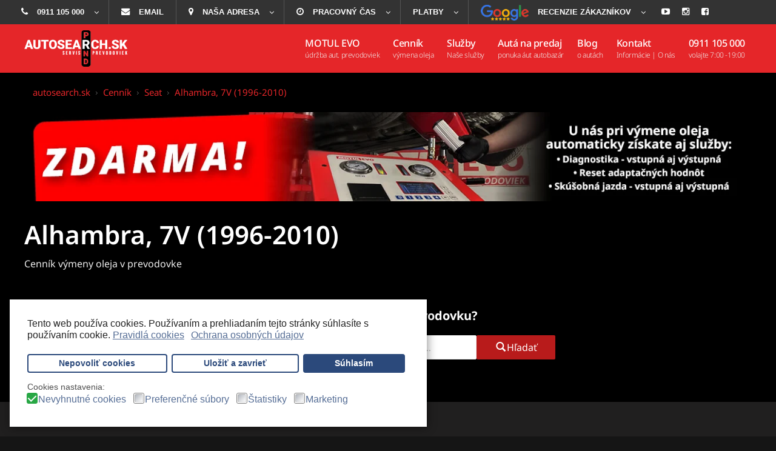

--- FILE ---
content_type: text/html; charset=utf-8
request_url: https://www.autosearch.sk/vymena-oleja-v-prevodovke/cennik/1254-seat/alhambra-7v
body_size: 27724
content:
<!DOCTYPE html>
<html xmlns="http://www.w3.org/1999/xhtml" xml:lang="sk-sk" lang="sk-sk" dir="ltr">
<head>
<meta http-equiv="X-UA-Compatible" content="IE=edge">
<meta name="viewport" content="width=device-width, initial-scale=1.0" />
<meta charset="utf-8" />
<base href="https://www.autosearch.sk/vymena-oleja-v-prevodovke/cennik/1254-seat/alhambra-7v" />
<meta name="keywords" content="oprava prevodovky, servis prevodovky, automatická prevodovka oprava, cena opravy prevodovky, predaj aut, auta na splatky, autosearch, autobazár, autovia, pzp, online poistenie, havarijne, motul, výmena oleja, v prevodovke, dsg, tiptronic, multitronic, prevodový olej, reset adaptácii, kalibrácia, výmena dvojspojky," />
<meta name="rights" content="AutoSearch.sk" />
<meta name="description" content="Dynamická výmena oleja v automatickej prevodovke s účinosťou takmer 100% + reset adaptácii vráti Vašej prevodovke plnú funkčnosť a spoľahlivosť.AutoSearch.sk je špecializovaný servis pre údržbu a opravu automatických prevodoviek." />
<link rel="preconnect" href="https://cdn.autosearch.sk"  crossorigin />
<link rel="preconnect" href="https://cdnjs.cloudflare.com"  crossorigin />
<link rel="preload" href="/media/com_jchoptimize/cache/js/96d77c7f3e873af8621ae7d5a1b47756d23c25759280dd859629517911ca6ae5.js" as="script" />
<link rel="preload" href="/media/com_jchoptimize/cache/js/96d77c7f3e873af8621ae7d5a1b477561495deff6689aa609333e295a99ae0a4.js" as="script" />
<link rel="preload" href="/media/com_jchoptimize/cache/js/96d77c7f3e873af8621ae7d5a1b4775699fb1ffe6366bc90154e87ab84035d02.js" as="script" />
<link rel="preload" href="/media/com_jchoptimize/cache/css/220f7e31f3967e7f76b6611026864e6045fadeca4df6b262ef4529484a861f1b.css" as="style" onload="this.rel='stylesheet'" />
<title>Alhambra, 7V (1996-2010) - AutoSearch.sk</title>
<link href="https://www.autosearch.sk/vymena-oleja-v-prevodovke/cennik/1254-seat/alhambra-7v/amp" rel="amphtml" />
<link href="https://cdn.autosearch.sk/favicon.ico" rel="shortcut icon" type="image/vnd.microsoft.icon" />
<link href="https://www.autosearch.sk/vymena-oleja-v-prevodovke/cennik/1254-seat/alhambra-7v" rel="canonical" />
<link rel="stylesheet" data-source="gdprlock" />
<!-- start jafont -->
<!-- end jafont -->
<style>@media (min-width:768px){#dj-megamenu291mobile{display:none}}@media (max-width:767px){#dj-megamenu291,#dj-megamenu291sticky,#dj-megamenu291placeholder{display:none !important}}#jmm-social-176.jmm-social li.item-1 .jmm-ico{background:#3c599f}#jmm-social-176.jmm-social li.item-1:hover .jmm-ico{background:#2e447a}#jmm-social-176.jmm-social li.item-2 .jmm-ico{background:#fa2020}#jmm-social-176.jmm-social li.item-2:hover .jmm-ico{background:#e00707}#jmm-social-176.jmm-social li.item-3 .jmm-ico{background:transparent}#jmm-social-176.jmm-social li.item-3:hover .jmm-ico{background:transparent}#jmm-social-176.jmm-social li.item-4 .jmm-ico{background:#e8983c}#jmm-social-176.jmm-social li.item-4:hover .jmm-ico{background:#e05e07}.dj-hideitem{display:none !important}@media (min-width:980px){#dj-megamenu149mobile{display:none}}@media (max-width:979px){#dj-megamenu149,#dj-megamenu149sticky,#dj-megamenu149placeholder{display:none !important}}#dj-megamenu149mobile.dj-megamenu-select-dark .dj-mobile-open-btn,#dj-megamenu149mobile.dj-megamenu-offcanvas-dark .dj-mobile-open-btn,#dj-megamenu149mobile.dj-megamenu-accordion-dark .dj-mobile-open-btn{color:#e4e4e4}#dj-megamenu149mobile.dj-megamenu-select-dark .dj-mobile-open-btn:focus,#dj-megamenu149mobile.dj-megamenu-select-dark:hover .dj-mobile-open-btn,#dj-megamenu149mobile.dj-megamenu-offcanvas-dark .dj-mobile-open-btn:hover,#dj-megamenu149mobile.dj-megamenu-offcanvas-dark .dj-mobile-open-btn:focus,#dj-megamenu149mobile.dj-megamenu-accordion-dark .dj-mobile-open-btn:hover,#dj-megamenu149mobile.dj-megamenu-accordion-dark .dj-mobile-open-btn:focus{background:#e4e4e4}#dj-megamenu149mobile.dj-megamenu-select-dark .dj-mobile-open-btn,#dj-megamenu149mobile.dj-megamenu-offcanvas-dark .dj-mobile-open-btn,#dj-megamenu149mobile.dj-megamenu-accordion-dark .dj-mobile-open-btn{background:rgba(18,65,92,1)}#dj-megamenu149mobile.dj-megamenu-select-dark .dj-mobile-open-btn:focus,#dj-megamenu149mobile.dj-megamenu-select-dark:hover .dj-mobile-open-btn,#dj-megamenu149mobile.dj-megamenu-offcanvas-dark .dj-mobile-open-btn:hover,#dj-megamenu149mobile.dj-megamenu-offcanvas-dark .dj-mobile-open-btn:focus,#dj-megamenu149mobile.dj-megamenu-accordion-dark .dj-mobile-open-btn:hover,#dj-megamenu149mobile.dj-megamenu-accordion-dark .dj-mobile-open-btn:focus{color:rgba(18,65,92,1)}#dj-megamenu149offcanvas.dj-offcanvas-dark{color:#aeaeae}#dj-megamenu149mobile .dj-accordion-dark .dj-accordion-in{color:#aeaeae}#dj-megamenu149offcanvas.dj-offcanvas-dark{background:rgba(18,65,92,1)}#dj-megamenu149offcanvas.dj-offcanvas-dark .dj-offcanvas-top{background:rgba( 19,71,101,1)}#dj-megamenu149mobile .dj-accordion-dark .dj-accordion-in{background:rgba(18,65,92,1)}#dj-megamenu149offcanvas ul.dj-mobile-dark li.dj-mobileitem>a{background:rgba(18,65,92,1);border-top-color:rgba( 21,78,110,1)}#dj-megamenu149offcanvas.dj-offcanvas-dark .dj-offcanvas-close-btn{color:#f8f8f8}#dj-megamenu149offcanvas ul.dj-mobile-dark li.dj-mobileitem>a{color:#f8f8f8}#dj-megamenu149offcanvas ul.dj-mobile-dark li.dj-mobileitem:hover>a,#dj-megamenu149offcanvas ul.dj-mobile-dark li.dj-mobileitem.active>a{color:#fff}#dj-megamenu149offcanvas ul.dj-mobile-dark li.dj-mobileitem:hover>a,#dj-megamenu149offcanvas ul.dj-mobile-dark li.dj-mobileitem.active>a{background:rgba(18,65,92,1)}#dj-megamenu149offcanvas ul.dj-mobile-dark li.dj-mobileitem>a .subtitle{color:#888}#dj-megamenu149offcanvas ul.dj-mobile-dark li.dj-mobileitem:hover>a .subtitle,#dj-megamenu149offcanvas ul.dj-mobile-dark li.dj-mobileitem.active>a .subtitle{color:#aaa}#dj-megamenu149offcanvas ul.dj-mobile-dark ul li.dj-mobileitem>a{color:#aeaeae}#dj-megamenu149offcanvas ul.dj-mobile-dark ul li.dj-mobileitem>a{background:rgba(18,65,92,1);border-top-color:rgba( 21,78,110,1)}#dj-megamenu149offcanvas ul.dj-mobile-dark ul ul li.dj-mobileitem>a{background:rgba( 16,58,82,1);border-top-color:rgba( 21,78,110,1)}#dj-megamenu149offcanvas ul.dj-mobile-dark ul ul ul li.dj-mobileitem>a{background:rgba( 16,58,82,1);border-top-color:rgba( 21,78,110,1)}#dj-megamenu149offcanvas ul.dj-mobile-dark ul li.dj-mobileitem:hover>a,#dj-megamenu149offcanvas ul.dj-mobile-dark ul li.dj-mobileitem.active>a{color:#e4e4e4}#dj-megamenu149offcanvas ul.dj-mobile-dark ul li.dj-mobileitem:hover>a,#dj-megamenu149offcanvas ul.dj-mobile-dark ul li.dj-mobileitem.active>a{background:rgba(18,65,92,1)}#dj-megamenu149offcanvas ul.dj-mobile-dark ul ul li.dj-mobileitem:hover>a,#dj-megamenu149offcanvas ul.dj-mobile-dark ul ul li.dj-mobileitem.active>a{background:rgba( 16,58,82,1)}#dj-megamenu149offcanvas ul.dj-mobile-dark ul li.dj-mobileitem>a .subtitle{color:#666}#dj-megamenu149offcanvas ul.dj-mobile-dark ul li.dj-mobileitem:hover>a .subtitle,#dj-megamenu149offcanvas ul.dj-mobile-dark ul li.dj-mobileitem.active>a .subtitle{color:#888}div.cc-window.cc-floating{max-width:32em}@media(max-width:639px){div.cc-window.cc-floating:not(.cc-center){max-width:none}}div.cc-window,span.cc-cookie-settings-toggler{font-size:16px}div.cc-revoke{font-size:16px}div.cc-settings-label,span.cc-cookie-settings-toggle{font-size:14px}div.cc-window.cc-banner{padding:1em 1.8em}div.cc-window.cc-floating{padding:2em 1.8em}input.cc-cookie-checkbox+span:before,input.cc-cookie-checkbox+span:after{border-radius:3px}div.cc-center,div.cc-floating,div.cc-checkbox-container,div.gdpr-fancybox-container div.fancybox-content,ul.cc-cookie-category-list li,fieldset.cc-service-list-title legend{border-radius:0px}div.cc-window a.cc-btn{border-radius:0px}a.cc-btn.cc-dismiss{display:none}div.cc-window.cc-floating{max-width:43em}.cc-color-override span.cc-close{text-shadow:rgb(0 0 0) 0px 0px 0px}div.cc-checkbox-container:not(:last-child) a{border-right:0px solid #FFF}div.cc-compliance>a.cc-btn{border-radius:4px}div.cc-window.cc-floating{box-shadow:1px 1px 15px #00000070 !important}.cc-revoke.cc-left{color:#fff !important;background-color:#2b497b !important}fieldset.cc-cookie-list-title .gdpr_onoffswitch-inner::before{content:"ZAP" !important}fieldset.cc-cookie-list-title .gdpr_onoffswitch-inner::after{content:"VYP" !important}label.gdpr_privacy_policy_consent_date{display:inline-block;margin:0 5px;font-size:12px;color:#6c757d;cursor:auto}</style>
<script type="application/json" class="joomla-script-options new">{"csrf.token":"e4f565cc28c6940d5bc088204fa12178","system.paths":{"root":"","base":""},"joomla.jtext":{"PLG_SYSTEM_DJNOTIFICATIONS_MESSAGE_HEADER_INFO":"Info","PLG_SYSTEM_DJNOTIFICATIONS_MESSAGE_HEADER_SUCCESS":"\u00daspech","PLG_SYSTEM_DJNOTIFICATIONS_MESSAGE_HEADER_WARNING":"Varovanie","PLG_SYSTEM_DJNOTIFICATIONS_MESSAGE_HEADER_ERROR":"Chyba"}}</script>
<link rel="preload" href="https://cdnjs.cloudflare.com/ajax/libs/animate.css/4.1.1/animate.compat.min.css" as="style">
<link rel="preload" href="https://cdnjs.cloudflare.com/ajax/libs/font-awesome/4.7.0/css/font-awesome.min.css" as="style">
<link href="https://cdn.autosearch.sk/images/grafika/favicon.ico" rel="Shortcut Icon" />
<!-- Global site tag (gtag.js) - Google Analytics -->
<!-- meria -->
<!-- End meria Code -->
<link rel="manifest" href="/manifest.json">
<link rel="apple-touch-icon" href="https://cdn.autosearch.sk/images/grafika/logo-192.webp"/>
<meta name="theme-color" content="#2b497b"/>
<!-- Google tag (gtag.js) --> <noscript>
<style>img.jch-lazyload,iframe.jch-lazyload{display:none}</style>
</noscript>
<style id="jch-optimize-critical-css" data-id="b659e3a1596a0cac1285f962f5178db06173e68fb6d50644db63274f83b7af56">.clearfix:before,.clearfix:after{display:table;content:"";line-height:0}.clearfix:after{clear:both}article,aside,details,figcaption,figure,footer,header,hgroup,nav,section{display:block}html{font-size:100%;-webkit-text-size-adjust:100%;-ms-text-size-adjust:100%}a:focus{outline:thin dotted #333;outline:5px auto -webkit-focus-ring-color;outline-offset:-2px}a:hover,a:active{outline:0}img{max-width:100%;height:auto;vertical-align:middle;border:0;-ms-interpolation-mode:bicubic}button,input,select,textarea{margin:0;font-size:100%;vertical-align:middle}button,input{line-height:normal}button::-moz-focus-inner,input::-moz-focus-inner{padding:0;border:0}button,html input[type="button"],input[type="reset"],input[type="submit"]{-webkit-appearance:button;cursor:pointer}label,select,button,input[type="button"],input[type="reset"],input[type="submit"],input[type="radio"],input[type="checkbox"]{cursor:pointer}textarea{overflow:auto;vertical-align:top}@media print{*{text-shadow:none !important;color:#000 !important;background:transparent !important;box-shadow:none !important}a,a:visited{text-decoration:underline}a[href]:after{content:" (" attr(href) ")"}.ir a:after,a[href^="javascript:"]:after,a[href^="#"]:after{content:""}tr,img{page-break-inside:avoid}img{max-width:100% !important}p,h2,h3{orphans:3;widows:3}h2,h3{page-break-after:avoid}}body{margin:0;font-family:'Noto Sans',sans-serif;font-size:16px;font-weight:300;line-height:1.7;color:#474747;background-color:#151515}a{color:#e52629;text-decoration:none;-webkit-transition:all .2s ease-in;transition:all .2s ease-in}a:hover,a:focus{text-decoration:underline}a:focus{outline:0}[class*="span"]{float:left;min-height:1px;margin-left:20px}.span12{width:940px}.span8{width:620px}.span6{width:460px}.span4{width:300px}.span3{width:220px}.span1{width:60px}.row-fluid{margin:0 -15px;width:auto !important}.row-fluid:before,.row-fluid:after{display:table;content:"";line-height:0}.row-fluid:after{clear:both}.row-fluid [class*="span"]{display:block;width:100%;box-sizing:border-box;float:left;margin-left:0;padding:0 15px}.row-fluid .span12{width:100%}.row-fluid .span8{width:66.66666667%}.row-fluid .span6{width:50%}.row-fluid .span4{width:33.33333333%}.row-fluid .span3{width:25%}.row-fluid .span1{width:8.33333333%}.container-fluid{padding-right:15px;padding-left:15px;margin-left:auto;margin-right:auto;max-width:1170px}.container-fluid:before,.container-fluid:after{display:table;content:"";line-height:0}.container-fluid:after{clear:both}.full-width>.container-fluid{max-width:100%;width:auto}p{margin:0}*+p{margin:5px 0}small{font-size:85%}strong{font-weight:bold}.text-left{text-align:left}.text-right{text-align:right}h1,h2,h3,h4,h5,h6{margin:0 0 10px;font-family:inherit;font-weight:700;line-height:1.2;color:inherit;text-rendering:optimizelegibility}h1{font-size:32px}h2{font-size:27px}h3{font-size:22px}h4{font-size:18px}h5{font-size:16px}h6{font-size:14px}ol{padding:0;margin:0 0 10px 25px}ul ul,ul ol,ol ol,ol ul{margin-bottom:0}ul{padding:0;margin:0;list-style:none}ul:not([class]) li,ul.jm-arrow li,ul.jm-arrow2 li{position:relative;padding-left:30px}ul:not([class]) li:before,ul.jm-arrow li:before,ul.jm-arrow2 li:before{content:"\f00c";display:inline-block;font:normal normal normal 14px/1 FontAwesome;font-size:inherit;text-rendering:auto;-webkit-font-smoothing:antialiased;-moz-osx-font-smoothing:grayscale;font-size:14px;color:#b81b1b;position:absolute;left:0;top:0;height:27px;line-height:27px}ul.jm-arrow li:before{content:"\f061"}ul.jm-arrow2 li:before{content:"\f18e"}dl{margin-bottom:20px}dt,dd{line-height:20px}dt{font-weight:bold}dd{margin-left:10px}hr{margin:30px 0;border:0;border-top:1px solid #dee1ea}form{margin:0 0 20px}label,input,button,select,textarea{font-size:16px;font-weight:normal;line-height:20px}input,button,select,textarea{font-family:'Noto Sans',sans-serif}label{display:block;margin-bottom:5px;color:#2e3033;font-size:14px;font-weight:300;text-transform:none}select,textarea,input[type="text"],input[type="password"],input[type="datetime"],input[type="datetime-local"],input[type="date"],input[type="month"],input[type="time"],input[type="week"],input[type="number"],input[type="email"],input[type="url"],input[type="search"],input[type="tel"],input[type="color"],.uneditable-input{display:inline-block;line-height:normal;height:40px;border-radius:2px;box-sizing:border-box;font-family:inherit;font-size:14px;padding:10px;vertical-align:middle;border:1px solid #ececec;color:#afafaf;background:#fff;-webkit-transition:border linear .2s,box-shadow linear .2s;transition:border linear .2s,box-shadow linear .2s}select:focus,textarea:focus,input[type="text"]:focus,input[type="password"]:focus,input[type="datetime"]:focus,input[type="datetime-local"]:focus,input[type="date"]:focus,input[type="month"]:focus,input[type="time"]:focus,input[type="week"]:focus,input[type="number"]:focus,input[type="email"]:focus,input[type="url"]:focus,input[type="search"]:focus,input[type="tel"]:focus,input[type="color"]:focus,.uneditable-input:focus{border-color:#ddd;outline:0;box-shadow:none;color:#474747}textarea{height:auto;line-height:1.2}input[type="radio"],input[type="checkbox"]{margin:4px 0 0;line-height:normal}input[type="file"],input[type="image"],input[type="submit"],input[type="reset"],input[type="button"],input[type="radio"],input[type="checkbox"]{width:auto}select{width:180px;padding:0 10px}input[type="file"]:focus,input[type="radio"]:focus,input[type="checkbox"]:focus{outline:thin dotted #333;outline:5px auto -webkit-focus-ring-color;outline-offset:-2px}.uneditable-input,.uneditable-textarea{color:#999;background-color:#fcfcfc;border-color:#ececec;box-shadow:inset 0 1px 2px rgba(0,0,0,0.025);cursor:not-allowed}.uneditable-input{overflow:hidden;white-space:nowrap}.uneditable-textarea{width:auto;height:auto}input:-moz-placeholder,textarea:-moz-placeholder{color:#afafaf}input:-ms-input-placeholder,textarea:-ms-input-placeholder{color:#afafaf}input::-webkit-input-placeholder,textarea::-webkit-input-placeholder{color:#afafaf}input::-moz-placeholder,textarea::-moz-placeholder{opacity:1}input:-ms-input-placeholder,textarea:-ms-input-placeholder{opacity:1}input::-webkit-input-placeholder,textarea::-webkit-input-placeholder{opacity:1}.input-medium{width:150px}input,textarea,.uneditable-input{margin-left:0}input:focus:invalid,textarea:focus:invalid,select:focus:invalid{color:#f00;border-color:#f00}input.search-query{padding-right:14px;padding-left:14px;margin-bottom:0}.form-search input,.form-inline input,.form-horizontal input,.form-search textarea,.form-inline textarea,.form-horizontal textarea,.form-search select,.form-inline select,.form-horizontal select,.form-search .help-inline,.form-inline .help-inline,.form-horizontal .help-inline,.form-search .uneditable-input,.form-inline .uneditable-input,.form-horizontal .uneditable-input,.form-search .input-prepend,.form-inline .input-prepend,.form-horizontal .input-prepend,.form-search .input-append,.form-inline .input-append,.form-horizontal .input-append{display:inline-block;margin-bottom:0;vertical-align:middle}.form-search label,.form-inline label,.form-search .btn-group,.form-inline .btn-group{display:inline-block}.form-search .input-append,.form-inline .input-append,.form-search .input-prepend,.form-inline .input-prepend{margin-bottom:0}table{max-width:100%;background-color:transparent;border-collapse:collapse;border-spacing:0}[class^="icon-"],[class*=" icon-"]{position:relative;top:1px;display:inline-block;font-family:'Glyphicons Halflings';font-style:normal;font-weight:normal;-webkit-font-smoothing:antialiased;-moz-osx-font-smoothing:grayscale}.icon-search:before{content:"\e003"}.icon-collapse-down:before{content:"\e159"}.icon-collapse-up:before{content:"\e160"}.icon-white,.nav-pills>.active>a>[class^="icon-"],.nav-pills>.active>a>[class*=" icon-"],.nav-list>.active>a>[class^="icon-"],.nav-list>.active>a>[class*=" icon-"],.navbar-inverse .nav>.active>a>[class^="icon-"],.navbar-inverse .nav>.active>a>[class*=" icon-"],.dropdown-menu>li>a:hover>[class^="icon-"],.dropdown-menu>li>a:focus>[class^="icon-"],.dropdown-menu>li>a:hover>[class*=" icon-"],.dropdown-menu>li>a:focus>[class*=" icon-"],.dropdown-menu>.active>a>[class^="icon-"],.dropdown-menu>.active>a>[class*=" icon-"],.dropdown-submenu:hover>a>[class^="icon-"],.dropdown-submenu:focus>a>[class^="icon-"],.dropdown-submenu:hover>a>[class*=" icon-"],.dropdown-submenu:focus>a>[class*=" icon-"]{color:#fff}.dropup,.dropdown{position:relative}.dropdown-menu{position:absolute;top:100%;left:0;z-index:1000;display:none;float:left;min-width:160px;padding:5px 0;margin:2px 0 0;list-style:none;background-color:#fff;border:1px solid #e7e7e7;border-radius:0;-webkit-background-clip:padding-box;-moz-background-clip:padding;background-clip:padding-box}.dropdown-menu>li{background:none;padding:0}.dropdown-menu>li>a{display:block;padding:3px 20px;clear:both;font-weight:normal;line-height:20px;color:#474747;white-space:nowrap;text-decoration:none}.dropdown-menu>li>a:hover,.dropdown-menu>li>a:focus,.dropdown-submenu:hover>a,.dropdown-submenu:focus>a{text-decoration:none;color:#fff;background:#e52629}.dropdown-menu>.active>a,.dropdown-menu>.active>a:hover,.dropdown-menu>.active>a:focus{color:#fff;text-decoration:none;outline:0;background:#e52629}.dropdown-submenu{position:relative}.collapse{position:relative;height:0;overflow:hidden;-webkit-transition:height .35s ease;transition:height .35s ease}.collapse.in{height:auto}.btn{display:inline-block;margin-bottom:0;text-align:center;vertical-align:middle;cursor:pointer;line-height:20px;text-decoration:none;border-radius:2px;font-size:16px;font-family:inherit;font-weight:300;color:#fff;padding:10px 30px 10px 30px;border:none;background:#b81b1b;-webkit-transition:all ease-in-out .2s;transition:all ease-in-out .2s}.btn:hover,.btn:focus{background:#a21818;text-decoration:none}.btn:focus{outline:thin dotted #333;outline:5px auto -webkit-focus-ring-color;outline-offset:-2px}.btn.active,.btn:active{outline:0}.btn-large,.button.btn-large{padding:20px 80px;font-size:18px}.btn-group{position:relative;display:inline-block;font-size:0;vertical-align:middle;white-space:nowrap}.nav{margin-left:0;margin-bottom:20px;list-style:none}.nav>li>a{display:block}.nav>li>a:hover,.nav>li>a:focus,dl.tabs>dt a:hover,dl.tabs>dt a:focus{text-decoration:none}.nav-list{padding-left:15px;padding-right:15px;margin-bottom:0}.nav-list>.active>a,.nav-list>.active>a:hover,.nav-list>.active>a:focus{color:#fff;text-shadow:0 -1px 0 rgba(0,0,0,0.2);background-color:#e52629}.nav-tabs:before,dl.tabs:before,.nav-pills:before,.nav-tabs:after,dl.tabs:after,.nav-pills:after{display:table;content:"";line-height:0}.nav-tabs:after,dl.tabs:after,.nav-pills:after{clear:both}.nav-tabs>li,dl.tabs>dt,.nav-pills>li{display:inline-block}.nav-tabs,dl.tabs{margin:-5px}dl.tabs,dl.tabs>dt{line-height:1.7;text-align:center;margin:0}.nav-tabs>li>a,dl.tabs>dt a{padding:9px 35px 8px;border:1px solid #dee1ea;color:#2e3033;font-size:16px;font-weight:300;line-height:1.7;text-decoration:none;text-transform:none;background:transparent;border-radius:2px}.nav-tabs>li>a:hover,dl.tabs>dt a:hover,.nav-tabs>li>a:focus,dl.tabs>dt a:focus,.nav-tabs>li>a.active,dl.tabs>dt a.active{outline:0}.nav-tabs>li,dl.tabs>dt{margin:5px}.nav-tabs>li>a:hover,dl.tabs>dt a:hover,.nav-tabs>li>a:focus,dl.tabs>dt a:focus{color:#2e3033;background:transparent;border:1px solid #e52629;cursor:pointer}dl.tabs>dt a{display:block}.nav-pills>.active>a,.nav-pills>.active>a:hover,.nav-pills>.active>a:focus{color:#fff;background-color:#e52629}.navbar{overflow:visible;margin-bottom:20px}.nav-collapse.collapse{height:auto;overflow:visible}#jm-breadcrumbs .breadcrumb{margin-bottom:30px;font-size:14px}#jm-breadcrumbs .breadcrumb a{text-decoration:none}.breadcrumb>li{display:inline-block}.breadcrumb>li>.divider{padding:0 5px}.pull-right{float:right}.pull-left{float:left}body .pull-left{float:left}body .pull-right{float:right}.clearfix:before,.clearfix:after{display:table;content:"";line-height:0}.clearfix:after{clear:both}@-ms-viewport{width:device-width}@media (min-width:1200px){.row{margin-left:-30px}.row:before,.row:after{display:table;content:"";line-height:0}.row:after{clear:both}[class*="span"]{float:left;min-height:1px;margin-left:30px}.container,.navbar-static-top .container,.navbar-fixed-top .container,.navbar-fixed-bottom .container{width:1170px}.span12{width:1170px}.span8{width:770px}.span6{width:570px}.span4{width:370px}.span3{width:270px}.span1{width:70px}.row-fluid{margin:0 -15px;width:auto !important}.row-fluid:before,.row-fluid:after{display:table;content:"";line-height:0}.row-fluid:after{clear:both}.row-fluid [class*="span"]{display:block;width:100%;box-sizing:border-box;float:left;margin-left:0;padding:0 15px}.row-fluid .span12{width:100%}.row-fluid .span8{width:66.66666667%}.row-fluid .span6{width:50%}.row-fluid .span4{width:33.33333333%}.row-fluid .span3{width:25%}.row-fluid .span1{width:8.33333333%}input,textarea,.uneditable-input{margin-left:0}}@media (min-width:768px) and (max-width:979px){.row{margin-left:-20px}.row:before,.row:after{display:table;content:"";line-height:0}.row:after{clear:both}[class*="span"]{float:left;min-height:1px;margin-left:20px}.container,.navbar-static-top .container,.navbar-fixed-top .container,.navbar-fixed-bottom .container{width:724px}.span12{width:724px}.span8{width:476px}.span6{width:352px}.span4{width:228px}.span3{width:166px}.span1{width:42px}.row-fluid{margin:0 -15px;width:auto !important}.row-fluid:before,.row-fluid:after{display:table;content:"";line-height:0}.row-fluid:after{clear:both}.row-fluid [class*="span"]{display:block;width:100%;box-sizing:border-box;float:left;margin-left:0;padding:0 15px}.row-fluid .span12{width:100%}.row-fluid .span8{width:66.66666667%}.row-fluid .span6{width:50%}.row-fluid .span4{width:33.33333333%}.row-fluid .span3{width:25%}.row-fluid .span1{width:8.33333333%}input,textarea,.uneditable-input{margin-left:0}}@media (max-width:767px){.row-fluid{width:auto !important}}@media (max-width:767px){.navbar-fixed-top,.navbar-fixed-bottom,.navbar-static-top{margin-left:-20px;margin-right:-20px}.container{width:auto}.row,.thumbnails{margin-left:0}[class*="span"],.uneditable-input[class*="span"],.row-fluid [class*="span"]{float:none;display:block;width:100%;margin-left:0;box-sizing:border-box}.span12,.row-fluid .span12{width:100%;box-sizing:border-box}.input-large,.input-xlarge,.input-xxlarge,input[class*="span"],select[class*="span"],textarea[class*="span"],.uneditable-input{display:block;width:100%;min-height:40px;box-sizing:border-box}}@media (max-width:480px){.nav-collapse{-webkit-transform:translate3d(0,0,0)}input[type="checkbox"],input[type="radio"]{border:1px solid #ccc}}@media (max-width:979px){body{padding-top:0}.navbar-fixed-top,.navbar-fixed-bottom{position:static}.navbar-fixed-top{margin-bottom:20px}.navbar-fixed-bottom{margin-top:20px}.nav-collapse{clear:both}.nav-collapse .nav{float:none;margin:0 0 10px}.nav-collapse .nav>li{float:none}.nav-collapse .nav>li>a{margin-bottom:2px}.nav-collapse .nav>.divider-vertical{display:none}.nav-collapse .nav .nav-header{color:#777;text-shadow:none}.nav-collapse .nav>li>a,.nav-collapse .dropdown-menu a{padding:9px 15px;font-weight:bold;color:#777;border-radius:3px}.nav-collapse .btn{padding:4px 10px 4px;font-weight:normal;border-radius:2px}.nav-collapse .dropdown-menu li+li a{margin-bottom:2px}.nav-collapse .nav>li>a:hover,.nav-collapse .nav>li>a:focus,.nav-collapse .dropdown-menu a:hover,.nav-collapse .dropdown-menu a:focus{background-color:#f2f2f2}.navbar-inverse .nav-collapse .nav>li>a,.navbar-inverse .nav-collapse .dropdown-menu a{color:#999}.navbar-inverse .nav-collapse .nav>li>a:hover,.navbar-inverse .nav-collapse .nav>li>a:focus,.navbar-inverse .nav-collapse .dropdown-menu a:hover,.navbar-inverse .nav-collapse .dropdown-menu a:focus{background-color:#111}.nav-collapse.in .btn-group{margin-top:5px;padding:0}.nav-collapse .dropdown-menu{position:static;top:auto;left:auto;float:none;display:none;max-width:none;margin:0 15px;padding:0;background-color:transparent;border:none;border-radius:0;box-shadow:none}.nav-collapse .open>.dropdown-menu{display:block}.nav-collapse .dropdown-menu:before,.nav-collapse .dropdown-menu:after{display:none}.nav-collapse .dropdown-menu .divider{display:none}.nav-collapse .nav>li>.dropdown-menu:before,.nav-collapse .nav>li>.dropdown-menu:after{display:none}.nav-collapse .navbar-form,.nav-collapse .navbar-search{float:none;padding:10px 15px;margin:10px 0;border-top:1px solid #f2f2f2;border-bottom:1px solid #f2f2f2;box-shadow:inset 0 1px 0 rgba(255,255,255,.1),0 1px 0 rgba(255,255,255,.1)}.navbar-inverse .nav-collapse .navbar-form,.navbar-inverse .nav-collapse .navbar-search{border-top-color:#111;border-bottom-color:#111}.navbar .nav-collapse .nav.pull-right{float:none;margin-left:0}.nav-collapse,.nav-collapse.collapse{overflow:hidden;height:0}}@media (min-width:980px){.nav-collapse.collapse{height:auto !important;overflow:visible !important}}#jm-allpage{position:relative;background:#000}.full-width .container-fluid{padding-left:0;padding-right:0}.full-width .row-fluid{margin-left:0;margin-right:0}.full-width .row-fluid [class*="span"]{padding-left:0;padding-right:0}#jm-header{position:relative;background:#000;color:#fff}#jm-header:before{content:'';position:absolute;background-repeat:no-repeat;width:100%;height:100%;top:0;left:0;right:auto;z-index:1;opacity:.1}#jm-logo-nav{position:relative;z-index:100;color:#fff;background:#e52629;border-bottom:1px solid #e52629}.sticky-bar #jm-logo-nav{-webkit-transition:background .3s ease-in-out;transition:background .3s ease-in-out}#jm-logo-sitedesc{padding-top:13px;padding-bottom:13px;padding-right:30px}#jm-logo-sitedesc #jm-logo a{display:block}#jm-logo-sitedesc #jm-logo a img{vertical-align:top}#jm-top-menu-nav .jm-module-raw{float:left;border-right:1px solid #e52629;border-left:1px solid #e52629;padding:0 10px}#jm-top-menu-nav .dj-mobile-open-btn{margin:0 -10px}#jm-top-menu-nav .dj-megamenu{margin:0 -10px}#jm-bottom2{background:#201f1f;color:#7c8284}#jm-main #jm-maincontent{padding-bottom:30px}#jm-footer-mod{background:#151515;color:#7c8284}#jm-footer-mod-top{border-bottom:1px solid rgba(255,255,255,0.05);padding-bottom:30px}#jm-footer-mod-top>.row-fluid>[class*=span]{position:relative}#jm-footer-mod-top>.row-fluid>[class*=span]:after{content:'';background:rgba(255,255,255,0.05);width:1px;height:50px;position:absolute;top:50%;margin-top:-40px;right:0}#jm-footer-mod-top>.row-fluid>[class*=span]:last-child:after{display:none}#jm-footer-mod-top+#jm-footer-mod-bot{padding-top:60px}#jm-footer{background:#151515;color:#7c8284;padding:60px 0}#jm-top1,#jm-top2,#jm-top3,#jm-main,#jm-bottom1,#jm-bottom2,#jm-bottom3,#jm-bottom4,#jm-footer-mod{padding:60px 0 30px}#jm-back-top{position:fixed;bottom:20px;right:20px;left:auto;z-index:998}#jm-back-top a{text-decoration:none;display:block}#jm-back-top a:hover{cursor:pointer;text-decoration:none}.jm-module{margin-bottom:30px;position:relative}.jm-module .jm-title{font-weight:400;font-family:'Noto Sans',sans-serif;font-size:20px;color:#2e3033;margin:0 0 20px}#jm-footer-mod .jm-module .jm-title,#jm-footer-mod .moduletable>h3{color:#fff}.jm-large-title{color:#adadad;font-size:18px}.jm-large-title h2,.jm-large-title h3{font-family:'Noto Sans',sans-serif;font-size:28px;font-weight:600;color:#2e3033;margin:0 0 5px}#jm-bottom2 .jm-large-title{color:#7c8284}#jm-bottom2 .jm-large-title h2{color:#fff}.jmm-social{margin:-5px}.jmm-social:before,.jmm-social:after{display:table;content:"";line-height:0}.jmm-social:after{clear:both}.jmm-social li{display:block;float:left;margin:5px;font-size:20px;text-align:center}.jmm-social li .jmm-ico{width:50px;height:50px;line-height:50px;color:#fff;background:#b81b1b;border-radius:2px;-webkit-transition:all ease-in-out .2s;transition:all ease-in-out .2s}.jmm-social li .jmm-ico:hover{background:#a21818}#jm-offcanvas .jm-classifieds-banner .jm-desc h4{color:#afafaf}#jm-offcanvas .jm-classifieds-banner .jm-desc p{color:#fff}.jmm-add-features.override.iposition-def-left .jmm-item-in,.jmm-add-features.override.iposition-def-right .jmm-item-in{display:-webkit-box;display:-ms-flexbox;display:flex;-webkit-box-align:center;-ms-flex-align:center;align-items:center}.jmm-add-features.override.iposition-def-left .jmm-item .jmm-icon,.jmm-add-features.override.iposition-def-right .jmm-item .jmm-icon{padding:0 30px}.jmm-add-features.override.iposition-def-left .jmm-item .jmm-title,.jmm-add-features.override.iposition-def-right .jmm-item .jmm-title{font-size:18px;font-weight:400}.jmm-add-features.override.iposition-def-left .jmm-item .jmm-text,.jmm-add-features.override.iposition-def-right .jmm-item .jmm-text{font-size:28px;color:#2e3033;font-weight:400;word-break:break-word}.jmm-add-features.override.iposition-def-right .jmm-item-in{flex-direction:row-reverse}.jmm-add-features.override .jmm-item .jmm-icon{padding-top:15px}.jmm-add-features.override .jmm-item .jmm-icon span{font-size:60px;color:#b81b1b}.jmm-add-features.override .jmm-item .jmm-icon .fa-phone{margin-top:5px}.jmm-add-features.override .jmm-item .jmm-title{font-size:22px;font-weight:500}.jmm-add-features.override .jmm-item .jmm-title a{color:#474747}#jm-footer-mod .jmm-add-features.override .jmm-icon:after{background:#7c8284}#jm-footer-mod .jmm-add-features.override .jmm-title a{color:#7c8284}#jm-footer-mod .jmm-add-features.override.iposition-def-left .jmm-item .jmm-text,#jm-footer-mod .jmm-add-features.override.iposition-def-right .jmm-item .jmm-text{color:#fff}.collapse-ms{position:relative}.collapse-ms h3,.collapse-ms .jm-title{padding-right:30px;margin:0;font-size:16px;font-weight:700}.collapse-ms h3+div,.collapse-ms .jm-title+div{margin-top:20px}.collapse-ms .toggle{cursor:pointer;position:absolute;left:auto;right:0;top:0;font-size:32px;line-height:1;padding:0 10px}.collapse-ms .toggle:before{content:"\f103";display:inline-block;font:normal normal normal 14px/1 FontAwesome;font-size:inherit;text-rendering:auto;-webkit-font-smoothing:antialiased;-moz-osx-font-smoothing:grayscale}.collapse-ms.opened .toggle:before{content:"\f102"}[class*='color'].collapse-ms .toggle{top:22px;right:20px}.nav.menu{margin:0}.nav.menu li a,.nav.menu li span.separator{color:#434343;font-size:16px;font-weight:300;padding:4px 0;display:block;text-decoration:none}.nav.menu li span.separator{cursor:default}.nav.menu li>a:hover,.nav.menu li>span.separator:hover,.nav.menu li.active>a,.nav.menu li.active>span.separator{color:#e52629}#jm-footer-mod .nav.menu li a,#jm-footer-mod .nav.menu li span.separator{color:#7c8284}#jm-footer-mod .nav.menu li>a:hover,#jm-footer-mod .nav.menu li>span.separator:hover,#jm-footer-mod .nav.menu li.active>a,#jm-footer-mod .nav.menu li.active>span.separator{color:#fff;text-decoration:underline}#jm-offcanvas-content .nav.menu li a,#jm-offcanvas-content .nav.menu li span.separator{color:#afafaf}#jm-offcanvas-content .nav.menu .nav-header{color:#afafaf}#jm-offcanvas-content .nav.menu li>a:hover,#jm-offcanvas-content .nav.menu li>span.separator:hover,#jm-offcanvas-content .nav.menu li.active>a,#jm-offcanvas-content .nav.menu li.active>span.separator{color:#e52629}.btn [class^="icon-"],.btn [class*=" icon-"]{top:0;height:20px;line-height:20px;vertical-align:top;padding:0 2px}h1.componentheading,.tag-category>h1,.page-header>h1,.content-category>h1,.categories-list>h1,.blog-featured>h1,.contact-category>h1,.contact>h1,.newsfeed-category>h1,h1.page-title,.finder>h1,.weblink-category>h1,.edit>h1{color:#2e3033;font-size:42px;font-family:'Noto Sans',sans-serif;font-weight:500;margin:0 0 30px}.categories-list .collapse{padding:0 0 0 30px}.blog .category-desc,.blog-featured .category-desc{margin-bottom:30px}figcaption,p.img_caption{text-align:center;background:#dee1ea;padding:5px;margin:0;max-width:100%}.form-search label.finder{padding:0 10px 0 0}@media (max-width:1199px){.dj-megamenu-override li.dj-up a.dj-up_a{padding:13px}.jm-large-title [class*="span"]{width:100%;text-align:center}.jm-large-title [class*="span"] .text-right{text-align:center}.jm-large-title [class*="span"] a.btn{margin-top:30px}}@media (max-width:979px){.jm-module-in{height:auto !important}img{box-sizing:border-box}.btn{-webkit-appearance:none}#jm-footer-left,#jm-footer-right{width:100%;text-align:center}#jm-footer-left+#jm-footer-right{margin-top:20px}.jmm-add-features.override.iposition-def-left .jmm-item .jmm-text,.jmm-add-features.override.iposition-def-right .jmm-item .jmm-text{font-size:24px}}@media (max-width:767px){input,select,textarea{max-width:100%}#jm-footer-left{padding-bottom:10px}.jmm-add-features.override{text-align:center}.jmm-add-features.override .jmm-item .jmm-icon .fa-phone{margin-top:0}.jmm-add-features.override.iposition-def-left .jmm-item-in,.jmm-add-features.override.iposition-def-right .jmm-item-in{display:block}.jmm-add-features.override.iposition-def-left .jmm-item .jmm-icon span,.jmm-add-features.override.iposition-def-right .jmm-item .jmm-icon span{margin-bottom:20px}}.dj-megamenu-default{padding:0 !important;margin:0 !important;list-style:none;height:auto;position:relative;z-index:500;font-family:Arial,Helvetica,sans-serif;width:auto;background:rgb(56,56,56);background:-moz-linear-gradient(top,rgba(69,69,69,1) 0%,rgba(43,43,43,1) 100%);background:-webkit-gradient(linear,left top,left bottom,color-stop(0%,rgba(69,69,69,1)),color-stop(100%,rgba(43,43,43,1)));background:-webkit-linear-gradient(top,rgba(69,69,69,1) 0%,rgba(43,43,43,1) 100%);background:-o-linear-gradient(top,rgba(69,69,69,1) 0%,rgba(43,43,43,1) 100%);background:-ms-linear-gradient(top,rgba(69,69,69,1) 0%,rgba(43,43,43,1) 100%);background:linear-gradient(to bottom,rgba(69,69,69,1) 0%,rgba(43,43,43,1) 100%)}.dj-megamenu-default:after{content:"";clear:both;display:table}.dj-megamenu-default li.dj-up{position:relative;display:block;float:left;padding:0 !important;margin:0 !important}.dj-megamenu-default li a.dj-up_a{display:block;float:left;height:60px;font-size:12px;font-weight:bold;color:#fff;text-transform:uppercase;text-decoration:none;padding:0 20px;cursor:pointer;background:transparent;color:#fff;border-right:1px solid #000;border-left:1px solid #555;-webkit-transition:all 0.2s ease-out;transition:all 0.2s ease-out}.dj-megamenu-default li.first a.dj-up_a{border-left:0}.dj-megamenu-default li:last-child a.dj-up_a{border-right:0}.dj-megamenu-default li a.dj-up_a>span{float:left;display:block;padding:0;height:60px;line-height:60px;background:transparent}.dj-megamenu-default li a.dj-up_a span.dj-drop{padding:0 20px 0 0}.dj-megamenu-default li a.dj-up_a .arrow,.dj-megamenu-default li a.dj-up_a.withsubtitle .arrow{display:inline-block;font-family:'FontAwesome';position:absolute;right:16px;top:calc(50% - 6px);font-size:1em;line-height:1;font-style:normal;font-weight:normal;-webkit-transition:all 0.2s ease-out;transition:all 0.2s ease-out}.dj-megamenu-default li a.dj-up_a .arrow:before{content:"\f107"}.dj-megamenu-default li:hover a.dj-up_a .arrow,.dj-megamenu-default li.hover a.dj-up_a .arrow,.dj-megamenu-default li.active a.dj-up_a .arrow{top:calc(50% - 4px)}.dj-megamenu-default li:hover a.dj-up_a,.dj-megamenu-default li.hover a.dj-up_a,.dj-megamenu-default li.active a.dj-up_a{color:#fff;border-left-color:#46a5df;background:rgb(56,172,231);background:-moz-linear-gradient(top,rgba(56,172,231,1) 0%,rgba(22,129,209,1) 100%);background:-webkit-gradient(linear,left top,left bottom,color-stop(0%,rgba(56,172,231,1)),color-stop(100%,rgba(22,129,209,1)));background:-webkit-linear-gradient(top,rgba(56,172,231,1) 0%,rgba(22,129,209,1) 100%);background:-o-linear-gradient(top,rgba(56,172,231,1) 0%,rgba(22,129,209,1) 100%);background:-ms-linear-gradient(top,rgba(56,172,231,1) 0%,rgba(22,129,209,1) 100%);background:linear-gradient(to bottom,rgba(56,172,231,1) 0%,rgba(22,129,209,1) 100%);filter:progid:DXImageTransform.Microsoft.gradient(startColorstr='#38ace7',endColorstr='#1681d1',GradientType=0)}.dj-megamenu-default li.separator>a{cursor:default}.dj-megamenu-default li a.dj-up_a span span.image-title{background:none;padding:0;margin:0 0 0 15px;display:inline-block;float:none;height:auto}.dj-megamenu-default li a.dj-up_a img{border:0;margin:0;max-height:32px;vertical-align:middle}.dj-megamenu-default li:hover,.dj-megamenu-default li.hover{position:relative;z-index:200}.dj-megamenu-default li div.dj-subwrap,.dj-megamenu-default li:hover div.dj-subwrap li div.dj-subwrap,.dj-megamenu-default li.hover div.dj-subwrap li div.dj-subwrap{position:absolute;left:-9999px;top:-9999px;margin:0;padding:0;list-style:none}.dj-megamenu-default li div.dj-subwrap .dj-subwrap-in:after{content:"";display:table;clear:both}.dj-megamenu-default li:hover div.dj-subwrap,.dj-megamenu-default li.hover div.dj-subwrap{left:0;top:100%;background:#303030;height:auto;z-index:300;-webkit-box-shadow:0px 0px 5px 0px rgba(0,0,0,0.2);box-shadow:0px 0px 5px 0px rgba(0,0,0,0.2)}.dj-megamenu-default li div.dj-subcol{float:left}.dj-megamenu-default li ul.dj-submenu{padding:0px;margin:0 10px;height:auto;width:auto}.dj-megamenu-default li ul.dj-submenu>li{list-style:none outside;display:block;height:auto;position:relative;width:auto;border-top:1px solid #3a3a3a}.dj-megamenu-default li ul.dj-submenu>li.first{border:0}.dj-megamenu-default li ul.dj-submenu>li>a{display:block;font-size:13px;font-weight:normal;line-height:16px;color:#c3c3c3;background:transparent;text-decoration:none;padding:12px 20px;margin:0 -10px;-webkit-transition:all 0.2s ease-out;transition:all 0.2s ease-out}.dj-megamenu-default li ul.dj-submenu>li>a .dj-icon{float:left;border:0;margin:0 15px 8px 0;vertical-align:middle;max-height:16px}.dj-megamenu-default li ul.dj-submenu>li>a small.subtitle{color:#666;display:block;font-size:10px;line-height:1}.dj-megamenu-default li ul.dj-submenu>li>a:hover,.dj-megamenu-default li ul.dj-submenu>li>a.active,.dj-megamenu-default li ul.dj-submenu>li.hover:not(.subtree)>a{background:#1681d1;color:#fff}.dj-megamenu-default li ul.dj-submenu>li>a:hover small.subtitle,.dj-megamenu-default li ul.dj-submenu>li>a.active small.subtitle,.dj-megamenu-default li ul.dj-submenu>li.hover:not(.subtree)>a small.subtitle{color:#a4c4f5}.dj-megamenu-default.dj-megamenu-wcag *:focus,.dj-megamenu-default.dj-megamenu-wcag *:focus-visible{outline:2px solid currentColor;outline-offset:-2px}.dj-megamenu-default.dj-megamenu-wcag *:focus:not(:focus-visible){outline:none}.dj-megamenu-default .dj-subwrap{-webkit-animation-duration:400ms;animation-duration:400ms;-webkit-animation-delay:50ms;animation-delay:50ms;-webkit-animation-fill-mode:both;animation-fill-mode:both}.dj-megamenu-default li div.dj-subwrap,.dj-megamenu-default li.hover div.dj-subwrap li div.dj-subwrap,.dj-megamenu-default:not(.dj-megamenu-js) li:hover div.dj-subwrap li div.dj-subwrap{display:none}.dj-megamenu-default li.hover div.dj-subwrap,.dj-megamenu-default li.hover div.dj-subwrap li.hover>div.dj-subwrap,.dj-megamenu-default:not(.dj-megamenu-js) li:hover div.dj-subwrap,.dj-megamenu-default:not(.dj-megamenu-js) li:hover div.dj-subwrap li:hover>div.dj-subwrap{display:block}:root{--animate-duration:1s;--animate-delay:1s;--animate-repeat:1}.fa{display:inline-block;font:normal normal normal 14px/1 FontAwesome;font-size:inherit;text-rendering:auto;-webkit-font-smoothing:antialiased;-moz-osx-font-smoothing:grayscale}.pull-right{float:right}.pull-left{float:left}:root .fa-rotate-90,:root .fa-rotate-180,:root .fa-rotate-270,:root .fa-flip-horizontal,:root .fa-flip-vertical{filter:none}.fa-envelope-o:before{content:"\f003"}.fa-remove:before,.fa-close:before,.fa-times:before{content:"\f00d"}.fa-clock-o:before{content:"\f017"}.fa-map-marker:before{content:"\f041"}.fa-facebook-square:before{content:"\f082"}.fa-phone:before{content:"\f095"}.fa-facebook-f:before,.fa-facebook:before{content:"\f09a"}.fa-feed:before,.fa-rss:before{content:"\f09e"}.fa-navicon:before,.fa-reorder:before,.fa-bars:before{content:"\f0c9"}.fa-envelope:before{content:"\f0e0"}.fa-youtube:before{content:"\f167"}.fa-youtube-play:before{content:"\f16a"}.fa-instagram:before{content:"\f16d"}.fa-map:before{content:"\f279"}.fa-fa:before,.fa-font-awesome:before{content:"\f2b4"}body{margin:0!important;padding:0!important}.dj-offcanvas-pusher,.dj-offcanvas-wrapper,body.dj-offcanvas-open,html{height:100%}.dj-offcanvas-anim .dj-offcanvas-wrapper,body.dj-offcanvas-anim{overflow:hidden}.dj-offcanvas-pusher-in{position:relative}.dj-offcanvas-anim .dj-offcanvas-pusher-in{overflow-y:scroll}.dj-offcanvas-wrapper{position:relative;background:inherit}.dj-offcanvas-pusher{position:relative;left:0;height:100%;background:inherit;-webkit-transition:-webkit-transform .3s;transition:transform .3s}.dj-offcanvas-anim .dj-offcanvas-pusher{z-index:90}.dj-offcanvas{position:fixed;top:0;left:0;z-index:100;visibility:hidden;width:300px;max-width:100%;height:100%;overflow:hidden;-webkit-transition:all .3s;transition:all .3s;display:none;z-index:999}.dj-offcanvas-effect-3 .dj-offcanvas,.dj-offcanvas-effect-6 .dj-offcanvas,.dj-offcanvas-effect-7 .dj-offcanvas,.dj-offcanvas-effect-8 .dj-offcanvas{position:absolute}.dj-offcanvas-anim .dj-offcanvas{overflow-y:auto;display:block}.dj-offcanvas-effect-1 .dj-offcanvas{visibility:visible;-webkit-transform:translate3d(-100%,0,0);transform:translate3d(-100%,0,0)}.dj-offcanvas-effect-1.dj-offcanvas-open .dj-offcanvas{visibility:visible;-webkit-transform:translate3d(0,0,0);transform:translate3d(0,0,0)}.dj-offcanvas-effect-1 .dj-offcanvas-left{left:0;right:auto;-webkit-transform:translate3d(-100%,0,0);transform:translate3d(-100%,0,0)}.dj-offcanvas-effect-1 .dj-offcanvas-right{left:auto;right:0;-webkit-transform:translate3d(100%,0,0);transform:translate3d(100%,0,0)}.dj-offcanvas-effect-1.dj-offcanvas-open .dj-offcanvas-left,.dj-offcanvas-effect-1.dj-offcanvas-open .dj-offcanvas-right{-webkit-transform:translate3d(0,0,0);transform:translate3d(0,0,0)}.dj-offcanvas-effect-2.dj-offcanvas-open .dj-offcanvas-pusher{-webkit-transform:translate3d(300px,0,0);transform:translate3d(300px,0,0)}.dj-offcanvas-effect-2 .dj-offcanvas{z-index:1}.dj-offcanvas-effect-2.dj-offcanvas-open .dj-offcanvas{visibility:visible;-webkit-transition:-webkit-transform .3s;transition:transform .3s}.dj-offcanvas-effect-3.dj-offcanvas-open .dj-offcanvas-pusher{-webkit-transform:translate3d(300px,0,0);transform:translate3d(300px,0,0)}.dj-offcanvas-effect-3 .dj-offcanvas{-webkit-transform:translate3d(-100%,0,0);transform:translate3d(-100%,0,0)}.dj-offcanvas-effect-3.dj-offcanvas-open .dj-offcanvas{visibility:visible;-webkit-transition:-webkit-transform .3s;transition:transform .3s}.dj-offcanvas-effect-4.dj-offcanvas-open .dj-offcanvas-pusher{-webkit-transform:translate3d(300px,0,0);transform:translate3d(300px,0,0)}.dj-offcanvas-effect-4 .dj-offcanvas{z-index:1;-webkit-transform:translate3d(-50%,0,0);transform:translate3d(-50%,0,0)}.dj-offcanvas-effect-4.dj-offcanvas-open .dj-offcanvas{visibility:visible;-webkit-transition:-webkit-transform .3s;transition:transform .3s;-webkit-transform:translate3d(0,0,0);transform:translate3d(0,0,0)}.dj-offcanvas-effect-5.dj-offcanvas-open .dj-offcanvas-pusher{-webkit-transform:translate3d(300px,0,0);transform:translate3d(300px,0,0)}.dj-offcanvas-effect-5 .dj-offcanvas{z-index:1;-webkit-transform:translate3d(50%,0,0);transform:translate3d(50%,0,0)}.dj-offcanvas-effect-5.dj-offcanvas-open .dj-offcanvas{visibility:visible;-webkit-transition:-webkit-transform .3s;transition:transform .3s;-webkit-transform:translate3d(0,0,0);transform:translate3d(0,0,0)}.dj-offcanvas-effect-6 .dj-offcanvas-wrapper{-webkit-perspective:1500px;perspective:1500px}.dj-offcanvas-effect-6 .dj-offcanvas-pusher{-webkit-transform-origin:0 50%;transform-origin:0 50%;-webkit-transform-style:preserve-3d;transform-style:preserve-3d}.dj-offcanvas-effect-6.dj-offcanvas-open .dj-offcanvas-pusher{-webkit-transform:translate3d(300px,0,0) rotateY(-15deg);transform:translate3d(300px,0,0) rotateY(-15deg)}.dj-offcanvas-effect-6 .dj-offcanvas{-webkit-transform:translate3d(-100%,0,0);transform:translate3d(-100%,0,0);-webkit-transform-origin:100% 50%;transform-origin:100% 50%;-webkit-transform-style:preserve-3d;transform-style:preserve-3d}.dj-offcanvas-effect-6.dj-offcanvas-open .dj-offcanvas{visibility:visible;-webkit-transition:-webkit-transform .3s;transition:transform .3s;-webkit-transform:translate3d(-100%,0,0) rotateY(15deg);transform:translate3d(-100%,0,0) rotateY(15deg)}.dj-offcanvas-effect-7 .dj-offcanvas-wrapper{-webkit-perspective:1500px;perspective:1500px;-webkit-perspective-origin:0 50%;perspective-origin:0 50%}.dj-offcanvas-effect-7 .dj-offcanvas-pusher{-webkit-transform-style:preserve-3d;transform-style:preserve-3d}.dj-offcanvas-effect-7.dj-offcanvas-open .dj-offcanvas-pusher{-webkit-transform:translate3d(300px,0,0);transform:translate3d(300px,0,0)}.dj-offcanvas-effect-7 .dj-offcanvas{-webkit-transform:translate3d(-100%,0,0) rotateY(-90deg);transform:translate3d(-100%,0,0) rotateY(-90deg);-webkit-transform-origin:100% 50%;transform-origin:100% 50%;-webkit-transform-style:preserve-3d;transform-style:preserve-3d}.dj-offcanvas-effect-7.dj-offcanvas-open .dj-offcanvas{visibility:visible;-webkit-transition:-webkit-transform .3s;transition:transform .3s;-webkit-transform:translate3d(-100%,0,0) rotateY(0);transform:translate3d(-100%,0,0) rotateY(0)}.dj-offcanvas-effect-8 .dj-offcanvas-wrapper{-webkit-perspective:1500px;perspective:1500px;-webkit-perspective-origin:0 50%;perspective-origin:0 50%}.dj-offcanvas-effect-8 .dj-offcanvas-pusher{-webkit-transform-style:preserve-3d;transform-style:preserve-3d}.dj-offcanvas-effect-8.dj-offcanvas-open .dj-offcanvas-pusher{-webkit-transform:translate3d(300px,0,0);transform:translate3d(300px,0,0)}.dj-offcanvas-effect-8 .dj-offcanvas{-webkit-transform:translate3d(-100%,0,0) rotateY(90deg);transform:translate3d(-100%,0,0) rotateY(90deg);-webkit-transform-origin:100% 50%;transform-origin:100% 50%;-webkit-transform-style:preserve-3d;transform-style:preserve-3d}.dj-offcanvas-effect-8.dj-offcanvas-open .dj-offcanvas{visibility:visible;-webkit-transition:-webkit-transform .3s;transition:transform .3s;-webkit-transform:translate3d(-100%,0,0) rotateY(0);transform:translate3d(-100%,0,0) rotateY(0)}.dj-offcanvas-effect-9 .dj-offcanvas-wrapper{-webkit-perspective:1500px;perspective:1500px}.dj-offcanvas-effect-9 .dj-offcanvas-pusher{-webkit-transform-style:preserve-3d;transform-style:preserve-3d;-webkit-transform:translate3d(0,0,0);transform:translate3d(0,0,0)}.dj-offcanvas-effect-9.dj-offcanvas-open .dj-offcanvas-pusher{-webkit-transform:translate3d(0,0,-300px);transform:translate3d(0,0,-300px)}.dj-offcanvas-effect-9 .dj-offcanvas{opacity:1;-webkit-transform:translate3d(-100%,0,0);transform:translate3d(-100%,0,0)}.dj-offcanvas-effect-9.dj-offcanvas-open .dj-offcanvas{visibility:visible;-webkit-transition:-webkit-transform .3s;transition:transform .3s;-webkit-transform:translate3d(0,0,0);transform:translate3d(0,0,0)}.dj-offcanvas-effect-10 .dj-offcanvas-wrapper{-webkit-perspective:1500px;perspective:1500px;-webkit-perspective-origin:0 50%;perspective-origin:0 50%}.dj-offcanvas-effect-10.dj-offcanvas-open .dj-offcanvas-pusher{-webkit-transform:translate3d(300px,0,0);transform:translate3d(300px,0,0)}.dj-offcanvas-effect-10 .dj-offcanvas{z-index:1;opacity:1;-webkit-transform:scale(0);transform:scale(0)}.dj-offcanvas-effect-10.dj-offcanvas-open .dj-offcanvas{visibility:visible;-webkit-transition:-webkit-transform .3s;transition:transform .3s;-webkit-transform:scale(1);transform:scale(1)}.dj-offcanvas-effect-11 .dj-offcanvas-wrapper{-webkit-perspective:1500px;perspective:1500px}.dj-offcanvas-effect-11 .dj-offcanvas-pusher{-webkit-transform-style:preserve-3d;transform-style:preserve-3d}.dj-offcanvas-effect-11.dj-offcanvas-open .dj-offcanvas-pusher{-webkit-transform:translate3d(100px,0,-600px) rotateY(-20deg);transform:translate3d(100px,0,-600px) rotateY(-20deg)}.dj-offcanvas-effect-11 .dj-offcanvas{opacity:1;-webkit-transform:translate3d(-100%,0,0);transform:translate3d(-100%,0,0)}.dj-offcanvas-effect-11.dj-offcanvas-open .dj-offcanvas{visibility:visible;-webkit-transition:-webkit-transform .3s;transition:transform .3s;-webkit-transform:translate3d(0,0,0);transform:translate3d(0,0,0)}.dj-offcanvas-effect-12 .dj-offcanvas-wrapper{-webkit-perspective:1500px;perspective:1500px}.dj-offcanvas-effect-12 .dj-offcanvas-pusher{-webkit-transform-origin:100% 50%;transform-origin:100% 50%;-webkit-transform-style:preserve-3d;transform-style:preserve-3d}.dj-offcanvas-effect-12.dj-offcanvas-open .dj-offcanvas-pusher{-webkit-transform:rotateY(-10deg);transform:rotateY(-10deg)}.dj-offcanvas-effect-12 .dj-offcanvas{opacity:1;-webkit-transform:translate3d(-100%,0,0);transform:translate3d(-100%,0,0)}.dj-offcanvas-effect-12.dj-offcanvas-open .dj-offcanvas{visibility:visible;-webkit-transition:-webkit-transform .3s;transition:transform .3s;-webkit-transform:translate3d(0,0,0);transform:translate3d(0,0,0)}.dj-offcanvas-effect-13 .dj-offcanvas-wrapper{-webkit-perspective:1500px;perspective:1500px;-webkit-perspective-origin:0 50%;perspective-origin:0 50%}.dj-offcanvas-effect-13.dj-offcanvas-open .dj-offcanvas-pusher{-webkit-transform:translate3d(300px,0,0);transform:translate3d(300px,0,0)}.dj-offcanvas-effect-13 .dj-offcanvas{z-index:1;opacity:1;-webkit-transform:translate3d(0,-100%,0);transform:translate3d(0,-100%,0)}.dj-offcanvas-effect-13.dj-offcanvas-open .dj-offcanvas{visibility:visible;-webkit-transition-timing-function:ease-in-out;transition-timing-function:ease-in-out;-webkit-transition-property:-webkit-transform;transition-property:transform;-webkit-transform:translate3d(0,0,0);transform:translate3d(0,0,0);-webkit-transition-speed:.2s;transition-speed:.2s}.dj-offcanvas-effect-14 .dj-offcanvas-wrapper{-webkit-perspective:1500px;perspective:1500px;-webkit-perspective-origin:0 50%;perspective-origin:0 50%}.dj-offcanvas-effect-14 .dj-offcanvas-pusher{-webkit-transform-style:preserve-3d;transform-style:preserve-3d}.dj-offcanvas-effect-14.dj-offcanvas-open .dj-offcanvas-pusher{-webkit-transform:translate3d(300px,0,0);transform:translate3d(300px,0,0)}.dj-offcanvas-effect-14 .dj-offcanvas{-webkit-transform:translate3d(-100%,0,0) rotateY(90deg);transform:translate3d(-100%,0,0) rotateY(90deg);-webkit-transform-origin:0 50%;transform-origin:0 50%;-webkit-transform-style:preserve-3d;transform-style:preserve-3d}.dj-offcanvas-effect-14.dj-offcanvas-open .dj-offcanvas{visibility:visible;-webkit-transition-delay:.1s;transition-delay:.1s;-webkit-transition-timing-function:ease-in-out;transition-timing-function:ease-in-out;-webkit-transition-property:-webkit-transform;transition-property:transform;-webkit-transform:translate3d(-100%,0,0) rotateY(0);transform:translate3d(-100%,0,0) rotateY(0)}body.dj-offcanvas-no-effects .dj-offcanvas,body.dj-offcanvas-no-effects .dj-offcanvas-pusher{-webkit-transition:none;transition:none}.dj-megamenu-offcanvas-overlay:after{position:absolute;top:0;right:0;width:0;height:0;background:rgba(0,0,0,.5);content:'';opacity:0;-webkit-transition:opacity .3s;transition:opacity .3s;pointer-events:none}.dj-offcanvas-open .dj-megamenu-offcanvas-overlay:after{width:100%;height:100%;opacity:1;z-index:900}.dj-offcanvas-open .dj-offcanvas{z-index:999}.dj-megamenu-select-dark .dj-mobile-open-btn,.dj-megamenu-offcanvas-dark .dj-mobile-open-btn,.dj-megamenu-accordion-dark .dj-mobile-open-btn{display:inline-block;cursor:pointer;margin:0 auto;width:auto;height:auto;font-size:42px;line-height:1;padding:3px 8px;background:#434343;color:#e4e4e4;text-align:center;-webkit-border-radius:3px;border-radius:3px;-webkit-transition:background-color 0.2s ease-out,color 0.2s ease-out;transition:background-color 0.2s ease-out,color 0.2s ease-out}.dj-megamenu-select-dark .dj-mobile-open-btn span+span,.dj-megamenu-offcanvas-dark .dj-mobile-open-btn span+span,.dj-megamenu-accordion-dark .dj-mobile-open-btn span+span{margin-left:12px}.dj-megamenu-select-dark .dj-mobile-open-btn:focus,.dj-megamenu-select-dark:hover .dj-mobile-open-btn,.dj-megamenu-offcanvas-dark .dj-mobile-open-btn:hover,.dj-megamenu-offcanvas-dark .dj-mobile-open-btn:focus,.dj-megamenu-accordion-dark .dj-mobile-open-btn:hover,.dj-megamenu-accordion-dark .dj-mobile-open-btn:focus{background:#e4e4e4;color:#434343;text-decoration:none}.dj-offcanvas-dark{background:#393939;color:#aeaeae}.dj-offcanvas-dark .dj-offcanvas-top{background:#3c3c3c;text-align:right}.dj-offcanvas-dark .dj-offcanvas-close-btn{display:inline-block;font-size:20px;line-height:1;color:#f8f8f8;cursor:pointer;padding:10px 12px}.dj-offcanvas-dark .dj-offcanvas-logo{padding:15px;text-align:center}.dj-offcanvas-dark .dj-offcanvas-logo img{max-width:100%}.dj-offcanvas-dark .dj-offcanvas-content{padding:0 15px 15px}.dj-offcanvas-modules{padding:15px}.dj-megamenu-accordion-dark{position:relative;text-align:center}ul.dj-mobile-dark{margin:0 -15px;padding:0;text-align:left}ul.dj-mobile-dark li.dj-mobileitem{list-style:none outside;position:relative;margin:0;padding:0;background:none}ul.dj-mobile-dark li.dj-mobileitem>a{display:block;font-size:14px;line-height:1;background:#393939;color:#f8f8f8;text-decoration:none;padding:20px 15px;cursor:pointer;border-top:1px solid #434343;-webkit-transition:background-color 0.2s ease-out;transition:background-color 0.2s ease-out}ul.dj-mobile-dark li.dj-mobileitem:hover>a,ul.dj-mobile-dark li.dj-mobileitem.active>a{background:#333}ul.dj-mobile-dark li.dj-mobileitem>a span.name+span{margin-left:10px}ul.dj-mobile-dark li.dj-mobileitem>a .subtitle{display:block;font-size:0.85em;line-height:1;color:#888;margin-top:3px}ul.dj-mobile-dark li.dj-mobileitem>a img,ul.dj-mobile-dark li.dj-mobileitem>a i{vertical-align:middle;margin:0 10px 0 0}ul.dj-mobile-dark li.dj-mobileitem>a span.image-title{margin:0 0 0 10px}ul.dj-mobile-dark li.dj-mobileitem.parent>a{padding-right:35px}ul.dj-mobile-dark li.dj-mobileitem>ul{display:none;margin:0;padding:0}ul.dj-mobile-dark ul li.dj-mobileitem>a{color:#aeaeae;background:#333;border-top:1px solid #393939;padding-left:30px}ul.dj-mobile-dark ul li.dj-mobileitem:hover>a,ul.dj-mobile-dark ul li.dj-mobileitem.active>a{color:#e4e4e4;background:#2e2e2e}body{margin:0!important;padding:0!important}.dj-offcanvas-pusher,.dj-offcanvas-wrapper,body.dj-offcanvas-open,html{height:100%}.dj-offcanvas-anim .dj-offcanvas-wrapper,body.dj-offcanvas-anim{overflow:hidden}.dj-offcanvas-pusher-in{position:relative}.dj-offcanvas-anim .dj-offcanvas-pusher-in{overflow-y:scroll}.dj-offcanvas-wrapper{position:relative;background:inherit}.dj-offcanvas-pusher{position:relative;right:0;height:100%;background:inherit;-webkit-transition:-webkit-transform .3s;transition:transform .3s}.dj-offcanvas-anim .dj-offcanvas-pusher{z-index:90}.dj-offcanvas{position:fixed;top:0;right:0;z-index:100;visibility:hidden;width:300px;max-width:100%;height:100%;overflow:hidden;-webkit-transition:all .3s;transition:all .3s;display:none;z-index:999}.dj-offcanvas-effect-3 .dj-offcanvas,.dj-offcanvas-effect-6 .dj-offcanvas,.dj-offcanvas-effect-7 .dj-offcanvas,.dj-offcanvas-effect-8 .dj-offcanvas{position:absolute}.dj-offcanvas-anim .dj-offcanvas{overflow-y:auto;display:block}.dj-offcanvas-effect-1 .dj-offcanvas{visibility:visible;-webkit-transform:translate3d(100%,0,0);transform:translate3d(100%,0,0)}.dj-offcanvas-effect-1.dj-offcanvas-open .dj-offcanvas{visibility:visible;-webkit-transform:translate3d(0,0,0);transform:translate3d(0,0,0)}.dj-offcanvas-effect-1 .dj-offcanvas-left{left:0;right:auto;-webkit-transform:translate3d(-100%,0,0);transform:translate3d(-100%,0,0)}.dj-offcanvas-effect-1 .dj-offcanvas-right{left:auto;right:0;-webkit-transform:translate3d(100%,0,0);transform:translate3d(100%,0,0)}.dj-offcanvas-effect-1.dj-offcanvas-open .dj-offcanvas-left,.dj-offcanvas-effect-1.dj-offcanvas-open .dj-offcanvas-right{-webkit-transform:translate3d(0,0,0);transform:translate3d(0,0,0)}.dj-offcanvas-effect-2.dj-offcanvas-open .dj-offcanvas-pusher{-webkit-transform:translate3d(-300px,0,0);transform:translate3d(-300px,0,0)}.dj-offcanvas-effect-2 .dj-offcanvas{z-index:1}.dj-offcanvas-effect-2.dj-offcanvas-open .dj-offcanvas{visibility:visible;-webkit-transition:-webkit-transform .3s;transition:transform .3s}.dj-offcanvas-effect-3.dj-offcanvas-open .dj-offcanvas-pusher{-webkit-transform:translate3d(-300px,0,0);transform:translate3d(-300px,0,0)}.dj-offcanvas-effect-3 .dj-offcanvas{-webkit-transform:translate3d(100%,0,0);transform:translate3d(100%,0,0)}.dj-offcanvas-effect-3.dj-offcanvas-open .dj-offcanvas{visibility:visible;-webkit-transition:-webkit-transform .3s;transition:transform .3s}.dj-offcanvas-effect-4.dj-offcanvas-open .dj-offcanvas-pusher{-webkit-transform:translate3d(-300px,0,0);transform:translate3d(-300px,0,0)}.dj-offcanvas-effect-4 .dj-offcanvas{z-index:1;-webkit-transform:translate3d(50%,0,0);transform:translate3d(50%,0,0)}.dj-offcanvas-effect-4.dj-offcanvas-open .dj-offcanvas{visibility:visible;-webkit-transition:-webkit-transform .3s;transition:transform .3s;-webkit-transform:translate3d(0,0,0);transform:translate3d(0,0,0)}.dj-offcanvas-effect-5.dj-offcanvas-open .dj-offcanvas-pusher{-webkit-transform:translate3d(-300px,0,0);transform:translate3d(-300px,0,0)}.dj-offcanvas-effect-5 .dj-offcanvas{z-index:1;-webkit-transform:translate3d(-50%,0,0);transform:translate3d(-50%,0,0)}.dj-offcanvas-effect-5.dj-offcanvas-open .dj-offcanvas{visibility:visible;-webkit-transition:-webkit-transform .3s;transition:transform .3s;-webkit-transform:translate3d(0,0,0);transform:translate3d(0,0,0)}.dj-offcanvas-effect-6 .dj-offcanvas-wrapper{-webkit-perspective:1500px;perspective:1500px}.dj-offcanvas-effect-6 .dj-offcanvas-pusher{-webkit-transform-origin:100% -50%;transform-origin:100% -50%;-webkit-transform-style:preserve-3d;transform-style:preserve-3d}.dj-offcanvas-effect-6.dj-offcanvas-open .dj-offcanvas-pusher{-webkit-transform:translate3d(-300px,0,0) rotateY(15deg);transform:translate3d(-300px,0,0) rotateY(15deg)}.dj-offcanvas-effect-6 .dj-offcanvas{-webkit-transform:translate3d(100%,0,0);transform:translate3d(100%,0,0);-webkit-transform-origin:0 50%;transform-origin:0 50%;-webkit-transform-style:preserve-3d;transform-style:preserve-3d}.dj-offcanvas-effect-6.dj-offcanvas-open .dj-offcanvas{visibility:visible;-webkit-transition:-webkit-transform .3s;transition:transform .3s;-webkit-transform:translate3d(100%,0,0) rotateY(-15deg);transform:translate3d(100%,0,0) rotateY(-15deg)}.dj-offcanvas-effect-7 .dj-offcanvas-wrapper{-webkit-perspective:1500px;perspective:1500px;-webkit-perspective-origin:100% 50%;perspective-origin:100% 50%}.dj-offcanvas-effect-7 .dj-offcanvas-pusher{-webkit-transform-style:preserve-3d;transform-style:preserve-3d}.dj-offcanvas-effect-7.dj-offcanvas-open .dj-offcanvas-pusher{-webkit-transform:translate3d(-300px,0,0);transform:translate3d(-300px,0,0)}.dj-offcanvas-effect-7 .dj-offcanvas{-webkit-transform:translate3d(100%,0,0) rotateY(90deg);transform:translate3d(100%,0,0) rotateY(90deg);-webkit-transform-origin:0 50%;transform-origin:0 50%;-webkit-transform-style:preserve-3d;transform-style:preserve-3d}.dj-offcanvas-effect-7.dj-offcanvas-open .dj-offcanvas{visibility:visible;-webkit-transition:-webkit-transform .3s;transition:transform .3s;-webkit-transform:translate3d(100%,0,0) rotateY(0);transform:translate3d(100%,0,0) rotateY(0)}.dj-offcanvas-effect-8 .dj-offcanvas-wrapper{-webkit-perspective:1500px;perspective:1500px;-webkit-perspective-origin:100% 50%;perspective-origin:100% 50%}.dj-offcanvas-effect-8 .dj-offcanvas-pusher{-webkit-transform-style:preserve-3d;transform-style:preserve-3d}.dj-offcanvas-effect-8.dj-offcanvas-open .dj-offcanvas-pusher{-webkit-transform:translate3d(-300px,0,0);transform:translate3d(-300px,0,0)}.dj-offcanvas-effect-8 .dj-offcanvas{-webkit-transform:translate3d(100%,0,0) rotateY(-90deg);transform:translate3d(100%,0,0) rotateY(-90deg);-webkit-transform-origin:0 50%;transform-origin:0 50%;-webkit-transform-style:preserve-3d;transform-style:preserve-3d}.dj-offcanvas-effect-8.dj-offcanvas-open .dj-offcanvas{visibility:visible;-webkit-transition:-webkit-transform .3s;transition:transform .3s;-webkit-transform:translate3d(100%,0,0) rotateY(0);transform:translate3d(100%,0,0) rotateY(0)}.dj-offcanvas-effect-9 .dj-offcanvas-wrapper{-webkit-perspective:1500px;perspective:1500px}.dj-offcanvas-effect-9 .dj-offcanvas-pusher{-webkit-transform-style:preserve-3d;transform-style:preserve-3d;-webkit-transform:translate3d(0,0,0);transform:translate3d(0,0,0)}.dj-offcanvas-effect-9.dj-offcanvas-open .dj-offcanvas-pusher{-webkit-transform:translate3d(0,0,-300px);transform:translate3d(0,0,-300px)}.dj-offcanvas-effect-9 .dj-offcanvas{opacity:1;-webkit-transform:translate3d(100%,0,0);transform:translate3d(100%,0,0)}.dj-offcanvas-effect-9.dj-offcanvas-open .dj-offcanvas{visibility:visible;-webkit-transition:-webkit-transform .3s;transition:transform .3s;-webkit-transform:translate3d(0,0,0);transform:translate3d(0,0,0)}.dj-offcanvas-effect-10 .dj-offcanvas-wrapper{-webkit-perspective:1500px;perspective:1500px;-webkit-perspective-origin:100% 50%;perspective-origin:100% 50%}.dj-offcanvas-effect-10.dj-offcanvas-open .dj-offcanvas-pusher{-webkit-transform:translate3d(-300px,0,0);transform:translate3d(-300px,0,0)}.dj-offcanvas-effect-10 .dj-offcanvas{z-index:1;opacity:1;-webkit-transform:scale(0);transform:scale(0)}.dj-offcanvas-effect-10.dj-offcanvas-open .dj-offcanvas{visibility:visible;-webkit-transition:-webkit-transform .3s;transition:transform .3s;-webkit-transform:scale(1);transform:scale(1)}.dj-offcanvas-effect-11 .dj-offcanvas-wrapper{-webkit-perspective:1500px;perspective:1500px}.dj-offcanvas-effect-11 .dj-offcanvas-pusher{-webkit-transform-style:preserve-3d;transform-style:preserve-3d}.dj-offcanvas-effect-11.dj-offcanvas-open .dj-offcanvas-pusher{-webkit-transform:translate3d(-100px,0,-600px) rotateY(20deg);transform:translate3d(-100px,0,-600px) rotateY(20deg)}.dj-offcanvas-effect-11 .dj-offcanvas{opacity:1;-webkit-transform:translate3d(100%,0,0);transform:translate3d(100%,0,0)}.dj-offcanvas-effect-11.dj-offcanvas-open .dj-offcanvas{visibility:visible;-webkit-transition:-webkit-transform .3s;transition:transform .3s;-webkit-transform:translate3d(0,0,0);transform:translate3d(0,0,0)}.dj-offcanvas-effect-12 .dj-offcanvas-wrapper{-webkit-perspective:1500px;perspective:1500px}.dj-offcanvas-effect-12 .dj-offcanvas-pusher{-webkit-transform-origin:0 50%;transform-origin:0 50%;-webkit-transform-style:preserve-3d;transform-style:preserve-3d}.dj-offcanvas-effect-12.dj-offcanvas-open .dj-offcanvas-pusher{-webkit-transform:rotateY(10deg);transform:rotateY(10deg)}.dj-offcanvas-effect-12 .dj-offcanvas{opacity:1;-webkit-transform:translate3d(100%,0,0);transform:translate3d(100%,0,0)}.dj-offcanvas-effect-12.dj-offcanvas-open .dj-offcanvas{visibility:visible;-webkit-transition:-webkit-transform .3s;transition:transform .3s;-webkit-transform:translate3d(0,0,0);transform:translate3d(0,0,0)}.dj-offcanvas-effect-13 .dj-offcanvas-wrapper{-webkit-perspective:1500px;perspective:1500px;-webkit-perspective-origin:100% 50%;perspective-origin:100% 50%}.dj-offcanvas-effect-13.dj-offcanvas-open .dj-offcanvas-pusher{-webkit-transform:translate3d(-300px,0,0);transform:translate3d(-300px,0,0)}.dj-offcanvas-effect-13 .dj-offcanvas{z-index:1;opacity:1;-webkit-transform:translate3d(0,-100%,0);transform:translate3d(0,-100%,0)}.dj-offcanvas-effect-13.dj-offcanvas-open .dj-offcanvas{visibility:visible;-webkit-transition-timing-function:ease-in-out;transition-timing-function:ease-in-out;-webkit-transition-property:-webkit-transform;transition-property:transform;-webkit-transform:translate3d(0,0,0);transform:translate3d(0,0,0);-webkit-transition-speed:.2s;transition-speed:.2s}.dj-offcanvas-effect-14 .dj-offcanvas-wrapper{-webkit-perspective:1500px;perspective:1500px;-webkit-perspective-origin:100% 50%;perspective-origin:100% 50%}.dj-offcanvas-effect-14 .dj-offcanvas-pusher{-webkit-transform-style:preserve-3d;transform-style:preserve-3d}.dj-offcanvas-effect-14.dj-offcanvas-open .dj-offcanvas-pusher{-webkit-transform:translate3d(-300px,0,0);transform:translate3d(-300px,0,0)}.dj-offcanvas-effect-14 .dj-offcanvas{-webkit-transform:translate3d(100%,0,0) rotateY(-90deg);transform:translate3d(100%,0,0) rotateY(-90deg);-webkit-transform-origin:100% 50%;transform-origin:100% 50%;-webkit-transform-style:preserve-3d;transform-style:preserve-3d}.dj-offcanvas-effect-14.dj-offcanvas-open .dj-offcanvas{visibility:visible;-webkit-transition-delay:.1s;transition-delay:.1s;-webkit-transition-timing-function:ease-in-out;transition-timing-function:ease-in-out;-webkit-transition-property:-webkit-transform;transition-property:transform;-webkit-transform:translate3d(100%,0,0) rotateY(0);transform:translate3d(100%,0,0) rotateY(0)}body.dj-offcanvas-no-effects .dj-offcanvas,body.dj-offcanvas-no-effects .dj-offcanvas-pusher{-webkit-transition:none;transition:none}.dj-megamenu-offcanvas-overlay:after{position:absolute;top:0;right:0;width:0;height:0;background:rgba(0,0,0,.5);content:'';opacity:0;-webkit-transition:opacity .3s;transition:opacity .3s;pointer-events:none}.dj-offcanvas-open .dj-megamenu-offcanvas-overlay:after{width:100%;height:100%;opacity:1;z-index:900}.dj-offcanvas-open .dj-offcanvas{z-index:999}.dj-megamenu-override .dj-subwrap{-webkit-animation-duration:.4s;animation-duration:.4s;-webkit-animation-delay:50ms;animation-delay:50ms;-webkit-animation-fill-mode:both;animation-fill-mode:both}.dj-megamenu-override li div.dj-subwrap,.dj-megamenu-override li.hover div.dj-subwrap li div.dj-subwrap,.dj-megamenu-override:not(.dj-megamenu-js) li:hover div.dj-subwrap li div.dj-subwrap{display:none}.dj-megamenu-override li.hover div.dj-subwrap,.dj-megamenu-override li.hover div.dj-subwrap li.hover>div.dj-subwrap,.dj-megamenu-override:not(.dj-megamenu-js) li:hover div.dj-subwrap,.dj-megamenu-override:not(.dj-megamenu-js) li:hover div.dj-subwrap li:hover>div.dj-subwrap{display:block}.dj-megamenu-override li div.dj-subwrap .dj-subwrap-in:after{content:'';display:table;clear:both}.clearfix{*zoom:1}.clearfix:before,.clearfix:after{display:table;content:"";line-height:0}.clearfix:after{clear:both}h1,h2,h3,h4,h5,h6{font-weight:600}a:hover{text-decoration:none}a:focus,.yt_btn:focus{outline:none;text-decoration:none}.page-head{border-bottom:1px solid #EEE;margin:40px 0 20px;padding-bottom:9px}.com{color:#93a1a1}.clear{clear:both}@media (max-width:767px){.yt_btn{overflow:hidden;text-overflow:ellipsis;white-space:nowrap;max-width:280px}}.yt_btn{color:#fff !important;background:#1a3867;margin-top:10px;text-shadow:none;font-weight:bold}.yt_btn:hover{background-position:0}.fa{display:inline-block;font:normal normal normal 14px/1 FontAwesome;font-size:inherit;text-rendering:auto;-webkit-font-smoothing:antialiased;-moz-osx-font-smoothing:grayscale;transform:translate(0,0)}.pull-right{float:right}.pull-left{float:left}.fa-rotate-90{filter:progid:DXImageTransform.Microsoft.BasicImage(rotation=1);-webkit-transform:rotate(90deg);-ms-transform:rotate(90deg);transform:rotate(90deg)}.fa-rotate-180{filter:progid:DXImageTransform.Microsoft.BasicImage(rotation=2);-webkit-transform:rotate(180deg);-ms-transform:rotate(180deg);transform:rotate(180deg)}.fa-rotate-270{filter:progid:DXImageTransform.Microsoft.BasicImage(rotation=3);-webkit-transform:rotate(270deg);-ms-transform:rotate(270deg);transform:rotate(270deg)}.fa-flip-horizontal{filter:progid:DXImageTransform.Microsoft.BasicImage(rotation=0,mirror=1);-webkit-transform:scale(-1,1);-ms-transform:scale(-1,1);transform:scale(-1,1)}.fa-flip-vertical{filter:progid:DXImageTransform.Microsoft.BasicImage(rotation=2,mirror=1);-webkit-transform:scale(1,-1);-ms-transform:scale(1,-1);transform:scale(1,-1)}:root .fa-rotate-90,:root .fa-rotate-180,:root .fa-rotate-270,:root .fa-flip-horizontal,:root .fa-flip-vertical{filter:none}.fa-envelope-o:before{content:"\f003"}.fa-remove:before,.fa-close:before,.fa-times:before{content:"\f00d"}.fa-clock-o:before{content:"\f017"}.fa-font:before{content:"\f031"}.fa-map-marker:before{content:"\f041"}.fa-facebook-square:before{content:"\f082"}.fa-phone:before{content:"\f095"}.fa-facebook-f:before,.fa-facebook:before{content:"\f09a"}.fa-rss:before{content:"\f09e"}.fa-navicon:before,.fa-reorder:before,.fa-bars:before{content:"\f0c9"}.fa-envelope:before{content:"\f0e0"}.fa-youtube:before{content:"\f167"}.fa-youtube-play:before{content:"\f16a"}.fa-instagram:before{content:"\f16d"}.dj-megamenu-override{position:relative;z-index:500}.dj-megamenu-override:before,.dj-megamenu-override:after{display:table;content:"";line-height:0}.dj-megamenu-override:after{clear:both}.dj-megamenu-override li.dj-up{position:relative;display:block;float:left}.dj-megamenu-override li.dj-up a.dj-up_a{font-size:15px;font-family:'Noto Sans',sans-serif;font-weight:300;display:block;line-height:1;cursor:pointer;color:#fff;text-decoration:none;-webkit-transition:none;transition:none;padding:23.5px 20px;border-right:1px solid #e52629}.dj-megamenu-override li.dj-up a.dj-up_a.withsubtitle{padding:15px 20px}.dj-megamenu-override li.dj-up a.dj-up_a span{display:block}.dj-megamenu-override li.dj-up a.dj-up_a span.dj-drop{position:relative;z-index:201}.dj-megamenu-override li.dj-up a.dj-up_a small.subtitle{display:block;font-size:11px;margin-top:6px;font-weight:300}.dj-megamenu-override li.dj-up:last-of-type a.dj-up_a{border-right:0}.dj-megamenu-override li.dj-up+li.dj-up{margin-left:1px}.dj-megamenu-override li.dj-up:hover a.dj-up_a,.dj-megamenu-override li.dj-up.hover a.dj-up_a,.dj-megamenu-override li.dj-up.active a.dj-up_a{color:#e52629}.dj-megamenu-override li.dj-up:hover,.dj-megamenu-override li.dj-up.hover,.dj-megamenu-override .dj-submenu>li:hover,.dj-megamenu-override .dj-subtree>li:hover{position:relative;z-index:200}.dj-megamenu-override li div.dj-subwrap{position:absolute;left:auto;right:auto;top:-9999px;visibility:hidden}.dj-megamenu-override li:hover div.dj-subwrap,.dj-megamenu-override li.hover div.dj-subwrap{left:-2px;right:auto;top:100%;visibility:visible;z-index:300;box-sizing:border-box;border:1px solid #e52629;background:#fff;color:#e52629;padding:10px 0}.dj-megamenu-override .dj-subcol{display:inline-block;vertical-align:top;box-sizing:border-box;padding:0 15px}.dj-megamenu-override .dj-submenu>li{display:block;position:relative}.dj-megamenu-override .dj-submenu>li>a{color:#e52629;display:block;font-size:15px;font-weight:300;line-height:26px;text-decoration:none;padding:10px 20px;margin:0 -15px}.dj-megamenu-override .dj-submenu>li:hover>a,.dj-megamenu-override .dj-submenu>li.hover>a,.dj-megamenu-override .dj-submenu>li.active>a{color:#e52629}.dj-megamenu-override .dj-subtree{margin-left:15px}.dj-megamenu-override .dj-subtree>li{display:block;position:relative}#jm-allpage .dj-mobile-open-btn{background:none;border-radius:0;color:#fff;padding:0;width:56px;height:60px;line-height:60px;font-size:18px}#jm-allpage .dj-mobile-open-btn:hover{color:#e52629}.dj-offcanvas-dark .moduletable>h3{color:#fff}.dj-offcanvas-dark .nav.menu li a,.dj-offcanvas-dark .nav.menu li span.separator{color:#fff}.dj-offcanvas-dark .nav.menu li>a:hover,.dj-offcanvas-dark .nav.menu li>span.separator:hover,.dj-offcanvas-dark .nav.menu li.active>a,.dj-offcanvas-dark .nav.menu li.active>span.separator{color:#e52629}.dj-offcanvas-dark .nav.menu li>a:hover.btn,.dj-offcanvas-dark .nav.menu li>span.separator:hover.btn,.dj-offcanvas-dark .nav.menu li.active>a.btn,.dj-offcanvas-dark .nav.menu li.active>span.separator.btn{color:#fff}.dj-offcanvas-dark ul.dj-mobile-dark .modules-wrap{padding:15px}.dj-offcanvas-dark ul.dj-mobile-dark .moduletable{margin:0}#jm-allpage .dj-mobile-open-btn{width:auto;padding:0 20px}div.dj-megamenu-select .dj-mobile-open-btn,div.dj-megamenu-offcanvas .dj-mobile-open-btn,div.dj-megamenu-accordion .dj-mobile-open-btn{display:inline-block;width:auto;padding:3px 8px}div.dj-megamenu-select .dj-mobile-open-btn span+span,div.dj-megamenu-offcanvas .dj-mobile-open-btn span+span,div.dj-megamenu-accordion .dj-mobile-open-btn span+span{margin-left:12px}html[dir="rtl"] div.dj-megamenu-select .dj-mobile-open-btn span+span,html[dir="rtl"] div.dj-megamenu-offcanvas .dj-mobile-open-btn span+span,html[dir="rtl"] div.dj-megamenu-accordion .dj-mobile-open-btn span+span{margin-left:0;margin-right:12px}div.dj-megamenu-select .dj-mobile-open-btn:focus,div.dj-megamenu-select:hover .dj-mobile-open-btn,div.dj-megamenu-offcanvas .dj-mobile-open-btn:hover,div.dj-megamenu-offcanvas .dj-mobile-open-btn:focus,div.dj-megamenu-accordion .dj-mobile-open-btn:hover,div.dj-megamenu-accordion .dj-mobile-open-btn:focus{text-decoration:none}div.dj-megamenu-accordion{position:relative;text-align:center}body{font-size:16px}#jm-main{padding-top:20px;padding-bottom:20px}#jm-logo-sitedesc{padding-top:10px;padding-bottom:10px;padding-right:5px}#jm-sample-block{padding:5px;margin:0}#jm-sample-block{background:#dc9b35;color:#fff}#jm-sample-block a{color:#fff;text-decoration:underline}#jm-sample-block .jm-module{margin-bottom:0}#jm-footer-right{text-align:right}.jm-module .jm-title{font-weight:900}h1.componentheading,.tag-category>h1,.page-header>h1,.content-category>h1,.categories-list>h1,.blog-featured>h1,.contact-category>h1,.contact>h1,.newsfeed-category>h1,h1.page-title,.finder>h1,.weblink-category>h1,.edit>h1{font-weight:600}.page-header>h1{color:#2b497b}.nav.menu li a,.nav.menu li span.separator{font-size:22px}.dj-megamenu-override .dj-submenu>li>a{font-size:15px;font-weight:500;line-height:24px;text-decoration:none;padding:8px 20px}.dj-megamenu-override li.dj-up a.dj-up_a{font-weight:500;letter-spacing:-0.4px;font-size:16px}.dj-megamenu-override li.dj-up:hover,.dj-megamenu-override li.dj-up.hover,.dj-megamenu-override .dj-submenu>li:hover,.dj-megamenu-override .dj-subtree>li:hover{color:#fff;text-decoration:underline}.dj-megamenu-override li.dj-up:hover a.dj-up_a,.dj-megamenu-override li.dj-up.hover a.dj-up_a,.dj-megamenu-override li.dj-up.active a.dj-up_a{color:#fff}.dj-megamenu-override li.dj-up a.dj-up_a.withsubtitle{padding:23px 10px}.dj-megamenu-override li.dj-up a.dj-up_a small.subtitle{display:block;font-size:12px;color:#f1f1f1}img:hover{opacity:0.89999997615814208984375}figcaption,p.img_caption{background:#f3f4f7}#jm-top1{padding:0px 0 5px;background:#107fb7;color:#fff}#jm-top2{padding:15px 0 5px}.collapse-ms h3,.collapse-ms .jm-title{color:#fff;font-size:16px}#jm-top1 [class*='color'].collapse-ms .toggle{top:16px;left:48.3%;color:#fff}.collapse-ms .toggle{color:#fff}select,textarea,input[type="text"],input[type="password"],input[type="datetime"],input[type="datetime-local"],input[type="date"],input[type="month"],input[type="time"],input[type="week"],input[type="number"],input[type="email"],input[type="url"],input[type="search"],input[type="tel"],input[type="color"],.uneditable-input{color:#191919}#jm-breadcrumbs .breadcrumb{margin-bottom:20px;font-size:15px}#jm-top3{padding-top:50px !important;padding-bottom:5px}.btn-large,.button.btn-large{font-size:19px}.nav-tabs>li>a,dl.tabs>dt a{font-size:17px}#jm-footer-mod .nav.menu li a,.nav.menu li span.separator{font-size:19px;padding:0px 0}#jm-back-top{bottom:215px}.jm-module-raw .absolutefl{position:fixed;left:0;margin-left:0px;top:155px;box-shadow:0 0 2px #ccc;border:1px solid #fff}.jm-module-raw .absolutefr{position:fixed;right:0;margin-right:0px;top:155px;box-shadow:0 0 2px #ccc;border:1px solid #fff}@media (max-width:480px){#jm-footer-mod{text-align:center}.jmm-social li{display:inline;float:none}div#jmm-social-176{text-align:center}#jm-footer-mod .nav.menu li a,.nav.menu li span.separator{font-size:17px;padding:0px 0}}@media (max-width:660px){#jm-sample-block .jm-module{font-size:12px}#jm-logo-sitedesc #jm-logo a img{vertical-align:top;width:225px;padding-left:15px}#jm-back-top{bottom:90px}.breadcrumb>li>.divider{padding:0 0px}.page-header>h1{font-size:30px}h2{font-size:22px}}@media (min-width:481px) and (max-width:767px){#jm-back-top{bottom:90px}}@media (min-width:768px) and (max-width:1127px){.dj-megamenu-override li.dj-up a.dj-up_a small.subtitle{display:none}#jm-logo-sitedesc #jm-logo a img{vertical-align:middle;width:210px}#jm-logo-sitedesc{padding-right:0px}}@media (min-width:1200px){.row-fluid .span6{width:50% !important}.row-fluid .span3{width:25% !important}.row-fluid .span4{width:33.33333333% !important}.row-fluid .span8{width:66.66666667% !important}}@media (min-width:1200px) and (max-width:1399px){.container-fluid{max-width:1200px}}@media (min-width:1400px){.container-fluid{max-width:1250px}.dj-megamenu-override li.dj-up a.dj-up_a{font-size:19px}.dj-megamenu-override li.dj-up a.dj-up_a small.subtitle{display:block;font-size:14px}}@media (max-width:1590px){.jm-module-raw .absolutefl,.jm-module-raw .absolutefr{display:none !important}}.neprehliadni10{font-weight:bold}body,.btn,a.button,input.button,button.button{font-weight:400}#jm-sample-block{background-image:url("https://cdn.autosearch.sk/templates/jm-car-classifieds/images/novyrokg.png");background-position:center center;background-repeat:no-repeat}@media (max-width:850px){#jm-sample-block{background-size:1200px auto}}.povodnedetail{padding-top:10px}.povodnedetail .row_value{font-size:25px !important;font-weight:600 !important;line-height:1.2 !important;color:#D10000 !important;padding:0 !important}.povodnedetail .row_value span,.povodne-list span.linecez{text-decoration:line-through}.povodne-list{color:#D10000 !important;font-size:1.1em}.custom.precokupitmod,.custom.precokupitmodmini>div,.flexuj{display:-ms-flexbox;display:flex;-ms-flex-wrap:wrap;flex-wrap:wrap}.custom.precokupitmod>div{width:16.66%;-ms-flex:0 0 16.66%;flex:0 0 16.66%;max-width:16.66%;padding:5px;box-sizing:border-box;text-align:center}.custom.precokupitmod>div>div{background:#FFF;height:100%;padding:5px;box-sizing:border-box;font-size:14px}.custom.precokupitmod>div img{height:60px;width:auto}.jm-module.precokupitmod h2{text-align:center}@media (max-width:850px){.custom.precokupitmod>div{width:33.33%;-ms-flex:0 0 33.33%;flex:0 0 33.33%;max-width:33.33%;padding:5px}.custom.precokupitmod>div img{height:40px;width:auto}.custom.precokupitmod>div>div{font-size:13px;line-height:20px}}.moduletable.precokupitmodmini{padding:5px 5px 10px;background:#eaeef7;font-size:14px;line-height:20px;margin:20px 0 !important}.custom.precokupitmodmini .precoblokmodmini{width:50%;-ms-flex:0 0 50%;flex:0 0 50%;max-width:50%;padding:3px;box-sizing:border-box;text-align:center}.custom.precokupitmodmini .precoblokmodmini>div{padding:5px 10px 5px;background:#FFF;height:100%;box-sizing:border-box}.custom.precokupitmodmini img{height:35px;width:auto}.custom.precokupitmodmini a{font-weight:bold}.custom.precokupitmodmini .precoblokmodmini p{margin-top:0 !important;line-height:20px}ul:not([class]) li::before,ul.jm-arrow li::before,ul.jm-arrow2 li::before{content:none}.blog.cennik-olej h1{color:#FFF}.blog.cennik-olej .category-desc,.blog.cennik-olej>p{color:#EEE}.blog.cennik-olej .cat-children,.blog.cennik-olej .fade,.blog.cennik-olej .cat-children>div>h3,#modely-prevodoviek{display:-ms-flexbox;display:flex;-ms-flex-wrap:wrap;flex-wrap:wrap;width:100%}.blog.cennik-olej .cat-children>div,.blog.cennik-olej .fade>div{width:25%;-ms-flex:0 0 25%;flex:0 0 25%;max-width:25%;box-sizing:border-box;padding:7px 10px}.blog.cennik-olej .cat-children>div.kateg-otvor{width:100%;-ms-flex:0 0 100%;flex:0 0 100%;max-width:100%}.blog.cennik-olej .cat-children>div>h3{padding:10px 20px;margin:0;height:100%;background:#201f1f;border-radius:2px;box-sizing:border-box}.blog.cennik-olej .cat-children>div.kateg-otvor>h3{height:auto}.kateg-otvor>h3>a .icon-otvor-znacku:before{content:"\f106"}.icon-otvor-znacku{height:26px !important}.blog.cennik-olej .cat-children>div>h3{align-items:center;position:relative}.blog.cennik-olej h1{margin-bottom:10px}.blog.cennik-olej .category-desc{margin-bottom:10px}.kateg-otvor>div.collapse{border-radius:2px;background:#282828}.blog.cennik-olej .cat-children .collapse h3.page-header{font-size:0.9rem}#modely-prevodoviek{padding-top:20px;justify-content:center}.popis-zalozka.collapsed:after{content:"\f067"}@media (max-width:900px){.blog.cennik-olej .cat-children>div,.blog.cennik-olej .fade>div{width:33.33%;-ms-flex:0 0 33.33%;flex:0 0 33.33%;max-width:33.33%;box-sizing:border-box;padding:5px}}@media (max-width:767px){.blog.cennik-olej .cat-children>div,.blog.cennik-olej .fade>div{width:50%;-ms-flex:0 0 50%;flex:0 0 50%;max-width:50%;box-sizing:border-box;padding:5px}}@media (max-width:500px){.blog.cennik-olej .cat-children>div,.blog.cennik-olej .fade>div{width:100%;-ms-flex:0 0 100%;flex:0 0 100%;max-width:100%;box-sizing:border-box;padding:5px}}.finder,.finder label,.finder h1,.hladacik h3{color:#FFF !important}.finder h1,.hladacik h3{text-align:center}.finder #search-form,.finder .form-search{text-align:center}#jm-logo-sitedesc #jm-logo img{max-height:60px;width:auto}@media (max-width:1127px){#jm-logo-nav #jm-logo-sitedesc{padding-top:3px;padding-bottom:3px}#jm-logo-sitedesc #jm-logo img{max-height:53px;width:auto !important}}#jm-sample-block{padding:0;background:#333}#jm-sample-block .dj-megamenu-default li a.dj-up_a{font-size:13px}#jm-sample-block .dj-megamenu-wrapper{background:#333}#jm-sample-block .jm-module.top-list-desk .dj-megamenu-default{width:1250px;margin:0 auto !important;background:none}#jm-sample-block .dj-megamenu-default{background:none}#jm-sample-block .dj-megamenu-default li a.dj-up_a{border-right:0px}#jm-sample-block .dj-megamenu-default li a.dj-up_a{height:40px}#jm-sample-block .dj-megamenu-default li a.dj-up_a>span{line-height:40px}#jm-sample-block .dj-megamenu-default a,#jm-sample-block .dj-mobile-nav a{text-decoration:none}#jm-sample-block .dj-icon.fa{font-size:1.1em}#jm-sample-block .dj-up_a.bez-okrajov{border:0px !important;padding:0 10px}#jm-sample-block .dj-megamenu-default li:hover a.dj-up_a,#jm-sample-block .dj-megamenu-default li.hover a.dj-up_a,#jm-sample-block .dj-megamenu-default li.active a.dj-up_a{background:#555;border-left:1px solid #555}#jm-sample-block .dj-megamenu-default li ul.dj-submenu>li>a:hover,#jm-sample-block .dj-megamenu-default li ul.dj-submenu>li>a.active,#jm-sample-block .dj-megamenu-default li ul.dj-submenu>li.hover:not(.subtree)>a{background:#555}#jm-sample-block .dj-megamenu-default li ul.dj-submenu>li>a small.subtitle{font-size:12px;color:#FFF !important;line-height:15px}#jm-sample-block .dj-megamenu-default li:hover:first-child a.dj-up_a{border-left:0 !important}#jm-sample-block .dj-megamenu-default li a.dj-up_a img,ul.dj-mobile-dark li.dj-mobileitem>a img{max-height:26px;max-width:150px;width:auto}.len-obra-item{height:40px !important;box-sizing:border-box}.menu-bold span.name{font-weight:bolder}#jm-sample-block .dj-megamenu-default li ul.dj-submenu>li>a.menu-bold small.subtitle{color:#DDD !important}#jm-sample-block .dj-megamenu-default img{width:auto}@media (max-width:979px) and (min-width:768px){#jm-sample-block .dj-megamenu-wrapper>ul>li>a>span>.dj-icon{display:none}#jm-sample-block span.image-title{margin-left:0 !important}}@media (max-width:767px){.jm-module.top-list-mob,.jm-module.top-list-desk{display:inline-block;vertical-align:middle}}@media (min-width:768px){.jm-module.top-list-mob{display:none !important}}.jm-module.top-list-desk .fa.fa-bars:before{content:"\f0fe"}ul.dj-mobile-dark.top-list-desk li.dj-mobileitem>a{padding:15px}#jm-allpage #jm-sample-block .dj-mobile-open-btn{font-size:13px;text-decoration:none}#jm-allpage #jm-sample-block .dj-mobile-open-btn{height:40px;line-height:40px}#jm-sample-block ul.dj-mobile-dark li.dj-mobileitem>a{padding:10px 15px}#jm-allpage #jm-sample-block .dj-mobile-open-btn:hover{color:#BBB}#jm-sample-block ul.dj-mobile-dark li.dj-mobileitem>a .subtitle{font-size:1em;color:#FFF}@media (max-width:1127px){#jm-logo-sitedesc #jm-logo a img{vertical-align:middle;width:210px}#jm-logo-sitedesc{padding-top:8px;padding-bottom:8px;padding-left:10px}}#jm-logo-nav{border-bottom:0px}body{font-family:'Noto Sans',sans-serif}.btn.hladacik{padding:10px 30px 10px 30px;line-height:20px;border:0px;font-size:16px}@-webkit-keyframes flip{0%{-webkit-transform:perspective(400px) scaleX(1) translateZ(0) rotateY(-1turn);transform:perspective(400px) scaleX(1) translateZ(0) rotateY(-1turn);-webkit-animation-timing-function:ease-out;animation-timing-function:ease-out}40%{-webkit-transform:perspective(400px) scaleX(1) translateZ(150px) rotateY(-190deg);transform:perspective(400px) scaleX(1) translateZ(150px) rotateY(-190deg);-webkit-animation-timing-function:ease-out;animation-timing-function:ease-out}50%{-webkit-transform:perspective(400px) scaleX(1) translateZ(150px) rotateY(-170deg);transform:perspective(400px) scaleX(1) translateZ(150px) rotateY(-170deg);-webkit-animation-timing-function:ease-in;animation-timing-function:ease-in}80%{-webkit-transform:perspective(400px) scale3d(.95,.95,.95) translateZ(0) rotateY(0);transform:perspective(400px) scale3d(.95,.95,.95) translateZ(0) rotateY(0);-webkit-animation-timing-function:ease-in;animation-timing-function:ease-in}to{-webkit-transform:perspective(400px) scaleX(1) translateZ(0) rotateY(0);transform:perspective(400px) scaleX(1) translateZ(0) rotateY(0);-webkit-animation-timing-function:ease-in;animation-timing-function:ease-in}}@keyframes flip{0%{-webkit-transform:perspective(400px) scaleX(1) translateZ(0) rotateY(-1turn);transform:perspective(400px) scaleX(1) translateZ(0) rotateY(-1turn);-webkit-animation-timing-function:ease-out;animation-timing-function:ease-out}40%{-webkit-transform:perspective(400px) scaleX(1) translateZ(150px) rotateY(-190deg);transform:perspective(400px) scaleX(1) translateZ(150px) rotateY(-190deg);-webkit-animation-timing-function:ease-out;animation-timing-function:ease-out}50%{-webkit-transform:perspective(400px) scaleX(1) translateZ(150px) rotateY(-170deg);transform:perspective(400px) scaleX(1) translateZ(150px) rotateY(-170deg);-webkit-animation-timing-function:ease-in;animation-timing-function:ease-in}80%{-webkit-transform:perspective(400px) scale3d(.95,.95,.95) translateZ(0) rotateY(0);transform:perspective(400px) scale3d(.95,.95,.95) translateZ(0) rotateY(0);-webkit-animation-timing-function:ease-in;animation-timing-function:ease-in}to{-webkit-transform:perspective(400px) scaleX(1) translateZ(0) rotateY(0);transform:perspective(400px) scaleX(1) translateZ(0) rotateY(0);-webkit-animation-timing-function:ease-in;animation-timing-function:ease-in}}@-webkit-keyframes blink{0%{opacity:1}50%{opacity:1}50.01%{opacity:0}100%{opacity:0}}@-moz-keyframes blink{0%{opacity:1}50%{opacity:1}50.01%{opacity:0}100%{opacity:0}}@-ms-keyframes blink{0%{opacity:1}50%{opacity:1}50.01%{opacity:0}100%{opacity:0}}@-o-keyframes blink{0%{opacity:1}50%{opacity:1}50.01%{opacity:0}100%{opacity:0}}@keyframes blink{0%{opacity:1}50%{opacity:1}50.01%{opacity:0}100%{opacity:0}}</style>
<link rel="preload" href="/media/com_jchoptimize/cache/css/220f7e31f3967e7f76b6611026864e606535e7781c19664408c523e9da277f65.css" as="style" media="all" onload="this.rel='stylesheet'" />
</head>
<body class="sticky-bar  top-menu">
<div id="jm-allpage">
<div id="jm-sample-block" class="full-width">
<div class="container-fluid">
<div class="row-fluid jm-flexiblock jm-sample-block"><div class="span12"  data-default="span12" data-wide="span12" data-normal="span12" data-xtablet="span12" data-tablet="span100" data-mobile="span100"><div class="jm-module  top-list-mob"><div class="jm-module-in"><div class="jm-module-content clearfix notitle"><div class="dj-megamenu-wrapper" data-tmpl="jm-car-classifieds">
<ul id="dj-megamenu292" class="dj-megamenu dj-megamenu-default dj-megamenu-wcag horizontalMenu  dj-fa-1"  data-trigger="767" role="menubar" aria-label="top lista mobil">
<li class="dj-up itemid1872 first" role="none"><a class="dj-up_a" href="tel:+421911105000"  role="menuitem"><span ><span class="dj-icon fa fa-phone" aria-hidden="true"></span><span class="image-title"><span class="name">0911 105 000</span></span></span></a></li></ul>
</div></div></div></div><div class="jm-module  top-list-desk"><div class="jm-module-in"><div class="jm-module-content clearfix notitle"><div class="dj-megamenu-wrapper" data-tmpl="jm-car-classifieds">
<ul id="dj-megamenu291" class="dj-megamenu dj-megamenu-default dj-megamenu-wcag horizontalMenu  dj-fa-1" data-options='{"wrap":null,"animIn":"fadeInUp","animOut":"zoomOut","animSpeed":"normal","openDelay":"0","closeDelay":"0","event":"mouseenter","eventClose":"mouseleave","fixed":"0","offset":"0","theme":"default","direction":"ltr","wcag":"1","overlay":"0"}' data-trigger="767" role="menubar" aria-label="top lista mega menu">
<li class="dj-up itemid1853 first parent" role="none"><a class="dj-up_a"  aria-haspopup="true" aria-expanded="false" href="tel:+421911105000"  role="menuitem"><span class="dj-drop" ><span class="dj-icon fa fa-phone" aria-hidden="true"></span><span class="image-title"><span class="name">0911 105 000</span></span><span class="arrow" aria-hidden="true"></span></span></a><div class="dj-subwrap  single_column subcols1" style=""><div class="dj-subwrap-in" style="width:200px;"><div class="dj-subcol" style="width:200px"><ul class="dj-submenu" role="menu" aria-label="0911 105 000"><li class="itemid1866 first" role="none"><a href="https://www.autosearch.sk/kontakt#kotva-formular"  role="menuitem"><span class="title"><span class="name">Zavoláme vám</span></span></a></li></ul></div></div></div></li><li class="dj-up itemid1867" role="none"><a class="dj-up_a" href="mailto:web@autosearch.sk"  role="menuitem"><span ><span class="dj-icon fa fa-envelope" aria-hidden="true"></span><span class="image-title"><span class="name">Email</span></span></span></a></li><li class="dj-up itemid1854 parent" role="none"><a class="dj-up_a"  aria-haspopup="true" aria-expanded="false" href="https://maps.app.goo.gl/2VPqobeQyG7DWoqP8" target="_blank"  role="menuitem"><span class="dj-drop" ><span class="dj-icon fa fa-map-marker" aria-hidden="true"></span><span class="image-title"><span class="name">Naša adresa</span></span><span class="arrow" aria-hidden="true"></span></span></a><div class="dj-subwrap  single_column subcols1" style=""><div class="dj-subwrap-in" style="width:200px;"><div class="dj-subcol" style="width:200px"><ul class="dj-submenu" role="menu" aria-label="Naša adresa"><li class="itemid1855 first" role="none"><a   tabindex="0"  role="menuitem"><span class="title"><span class="name">Trenčianska cesta 50 </span><small class="subtitle">Bánovce nad Bebravou</small></span></a></li><li class="itemid1856" role="none"><a href="https://maps.app.goo.gl/2VPqobeQyG7DWoqP8" target="_blank"  role="menuitem"><span class="title"><span class="name">Zobraz na mape</span></span></a></li></ul></div></div></div></li><li class="dj-up itemid1857 parent" role="none"><a class="dj-up_a"  aria-haspopup="true" aria-expanded="false"   tabindex="0"  role="menuitem"><span class="dj-drop" ><span class="dj-icon fa fa-clock-o" aria-hidden="true"></span><span class="image-title"><span class="name">Pracovný čas</span></span><span class="arrow" aria-hidden="true"></span></span></a><div class="dj-subwrap  single_column subcols1" style=""><div class="dj-subwrap-in" style="width:200px;"><div class="dj-subcol" style="width:200px"><ul class="dj-submenu" role="menu" aria-label="Pracovný čas"><li class="itemid1858 first" role="none"><a   tabindex="0"  role="menuitem"><span class="title"><span class="name">Pon-Pia 8:00-16:00</span></span></a></li><li class="itemid1859" role="none"><a   tabindex="0"  role="menuitem"><span class="title"><span class="name">Sob-Ned - zatvorené</span></span></a></li></ul></div></div></div></li><li class="dj-up itemid1860 parent" role="none"><a class="dj-up_a"  aria-haspopup="true" aria-expanded="false" href="/"  role="menuitem"><span class="dj-drop" ><span class="title"><span class="name">Platby</span></span><span class="arrow" aria-hidden="true"></span></span></a><div class="dj-subwrap  single_column subcols1" style=""><div class="dj-subwrap-in" style="width:200px;"><div class="dj-subcol" style="width:200px"><ul class="dj-submenu" role="menu" aria-label="Platby"><li class="itemid1869 first separator" role="none"><a class="menu-bold"   tabindex="0"  title="najbežnejšia forma úhrady" role="menuitem"><span class="title"><span class="name">Platba v hotovosti</span><small class="subtitle">najbežnejšia forma úhrady</small></span></a></li><li class="itemid1870 separator" role="none"><a class="menu-bold"   tabindex="0"  title="možnosť úhrady online" role="menuitem"><span class="title"><span class="name">Platba online cez IB</span><small class="subtitle">platby okamžitým prevodom / úhrada v mobilnej aplikácii</small></span></a></li><li class="itemid1871 separator" role="none"><a class="menu-bold"   tabindex="0"  role="menuitem"><span class="title"><span class="name">Platba kartou nie je možná</span></span></a></li></ul></div></div></div></li><li class="dj-up itemid1861 parent" role="none"><a class="dj-up_a"  aria-haspopup="true" aria-expanded="false" href="https://www.google.com/maps/place/AutoSearch.sk+-+aut%C3%A1+s+automatickou+prevodovkou/@48.724991,18.250208,15z/data=!4m18!1m9!3m8!1s0x4714b78ad89ad665:0x1435783e46f83912!2sAutoSearch.sk+-+aut%C3%A1+s+automatickou+prevodovkou!8m2!3d48.7249913!4d18.2502081!9m1!1b1!16s%2Fg%2F119vgl45s!3m7!1s0x4714b78ad89ad665:0x1435783e46f83912!8m2!3d48.7249913!4d18.2502081!9m1!1b1!16s%2Fg%2F119vgl45s?hl=sk&amp;entry=ttu&amp;g_ep=EgoyMDI1MDMxOC4wIKXMDSoJLDEwMjExNDUzSAFQAw%3D%3D" target="_blank"  role="menuitem"><span class="dj-drop" ><img class="dj-icon jch-lazyload" src="[data-uri]" data-src="https://cdn.autosearch.sk/images/grafika/google-recencie-logo.webp" alt="" aria-hidden="true" width="200" height="66" /><noscript><img class="dj-icon" src="https://cdn.autosearch.sk/images/grafika/google-recencie-logo.webp" alt="" aria-hidden="true" width="200" height="66" /></noscript><span class="image-title"><span class="name">Recenzie zákazníkov</span></span><span class="arrow" aria-hidden="true"></span></span></a><div class="dj-subwrap  single_column subcols1" style=""><div class="dj-subwrap-in" style="width:200px;"><div class="dj-subcol" style="width:200px"><ul class="dj-submenu" role="menu" aria-label="Recenzie zákazníkov"><li class="itemid1868 first" role="none"><a class="len-obra-item" href="https://www.google.com/maps/place/AutoSearch.sk+-+aut%C3%A1+s+automatickou+prevodovkou/@48.724991,18.250208,15z/data=!4m18!1m9!3m8!1s0x4714b78ad89ad665:0x1435783e46f83912!2sAutoSearch.sk+-+aut%C3%A1+s+automatickou+prevodovkou!8m2!3d48.7249913!4d18.2502081!9m1!1b1!16s%2Fg%2F119vgl45s!3m7!1s0x4714b78ad89ad665:0x1435783e46f83912!8m2!3d48.7249913!4d18.2502081!9m1!1b1!16s%2Fg%2F119vgl45s?hl=sk&amp;entry=ttu&amp;g_ep=EgoyMDI1MDMxOC4wIKXMDSoJLDEwMjExNDUzSAFQAw%3D%3D" target="_blank"  role="menuitem"><img class="dj-icon jch-lazyload" src="[data-uri]" data-src="https://cdn.autosearch.sk/images/grafika/hodnotenie-4-9.webp" alt="130+ recenzií" width="300" height="35" /><noscript><img class="dj-icon" src="https://cdn.autosearch.sk/images/grafika/hodnotenie-4-9.webp" alt="130+ recenzií" width="300" height="35" /></noscript></a></li><li class="itemid1865" role="none"><a href="https://www.google.com/maps/place/AutoSearch.sk+-+aut%C3%A1+s+automatickou+prevodovkou/@48.724991,18.250208,15z/data=!4m18!1m9!3m8!1s0x4714b78ad89ad665:0x1435783e46f83912!2sAutoSearch.sk+-+aut%C3%A1+s+automatickou+prevodovkou!8m2!3d48.7249913!4d18.2502081!9m1!1b1!16s%2Fg%2F119vgl45s!3m7!1s0x4714b78ad89ad665:0x1435783e46f83912!8m2!3d48.7249913!4d18.2502081!9m1!1b1!16s%2Fg%2F119vgl45s?hl=sk&amp;entry=ttu&amp;g_ep=EgoyMDI1MDMxOC4wIKXMDSoJLDEwMjExNDUzSAFQAw%3D%3D" target="_blank"  role="menuitem"><span class="title"><span class="name">Pridať recenziu</span></span></a></li></ul></div></div></div></li><li class="dj-up itemid1862" role="none"><a class="dj-up_a  bez-okrajov" href="https://www.youtube.com/user/AutoSearchSK/videos" target="_blank"  role="menuitem"><span ><span class="dj-icon fa fa-youtube-play" aria-hidden="true"></span></span></a></li><li class="dj-up itemid1863" role="none"><a class="dj-up_a  bez-okrajov" href="https://www.instagram.com/autosearchsk/" target="_blank"  role="menuitem"><span ><span class="dj-icon fa fa-instagram" aria-hidden="true"></span></span></a></li><li class="dj-up itemid1864" role="none"><a class="dj-up_a  bez-okrajov" href="https://www.facebook.com/AutoSearch.sk.VyhladavacAut.sk" target="_blank"  role="menuitem"><span ><span class="dj-icon fa fa-facebook-square" aria-hidden="true"></span></span></a></li></ul>
<div id="dj-megamenu291mobile" class="dj-megamenu-offcanvas dj-megamenu-offcanvas-dark  top-list-desk">
<a href="#" class="dj-mobile-open-btn" aria-label="Open mobile menu"><span class="fa fa-bars" aria-hidden="true"></span><span class="dj-mobile-open-btn-lbl">Rýchle info</span></a>	<aside id="dj-megamenu291offcanvas" class="dj-offcanvas dj-fa-1 dj-offcanvas-dark dj-offcanvas-left  top-list-desk" data-effect="1" aria-hidden="true" aria-label="top lista mega menu">
<div class="dj-offcanvas-top">
<a href="#" class="dj-offcanvas-close-btn" aria-label="Close mobile menu"><span class="fa fa-close" aria-hidden="true"></span></a>
</div>
<div class="dj-offcanvas-content">
<ul class="dj-mobile-nav dj-mobile-dark  top-list-desk" role="menubar">
<li class="dj-mobileitem itemid-1853 deeper parent" role="none"><a class="dj-up_a  withicon"  aria-haspopup="true" aria-expanded="false" href="tel:+421911105000"  role="menuitem"><span class="dj-icon fa fa-phone" aria-hidden="true"></span><span class="image-title"><span class="name">0911 105 000</span></span><span class="arrow" aria-hidden="true"></span></a><ul class="dj-mobile-nav-child"><li class="dj-mobileitem itemid-1866" role="none"><a class="dj-up_a  withicon withicon" href="https://www.autosearch.sk/kontakt#kotva-formular"  role="menuitem"><span class="title"><span class="name">Zavoláme vám</span></span></a></li></ul></li><li class="dj-mobileitem itemid-1867" role="none"><a class="dj-up_a  withicon withicon" href="mailto:web@autosearch.sk"  role="menuitem"><span class="dj-icon fa fa-envelope" aria-hidden="true"></span><span class="image-title"><span class="name">Email</span></span></a></li><li class="dj-mobileitem itemid-1854 deeper parent" role="none"><a class="dj-up_a  withicon withicon withicon"  aria-haspopup="true" aria-expanded="false" href="https://maps.app.goo.gl/2VPqobeQyG7DWoqP8" target="_blank"  role="menuitem"><span class="dj-icon fa fa-map-marker" aria-hidden="true"></span><span class="image-title"><span class="name">Naša adresa</span></span><span class="arrow" aria-hidden="true"></span></a><ul class="dj-mobile-nav-child"><li class="dj-mobileitem itemid-1855" role="none"><a class="dj-up_a  withicon withicon withicon withicon"   tabindex="0"  role="menuitem"><span class="title"><span class="name">Trenčianska cesta 50 </span><small class="subtitle">Bánovce nad Bebravou</small></span></a></li><li class="dj-mobileitem itemid-1856" role="none"><a class="dj-up_a  withicon withicon withicon withicon" href="https://maps.app.goo.gl/2VPqobeQyG7DWoqP8" target="_blank"  role="menuitem"><span class="title"><span class="name">Zobraz na mape</span></span></a></li></ul></li><li class="dj-mobileitem itemid-1857 deeper parent" role="none"><a class="dj-up_a  withicon withicon withicon withicon"  aria-haspopup="true" aria-expanded="false"   tabindex="0"  role="menuitem"><span class="dj-icon fa fa-clock-o" aria-hidden="true"></span><span class="image-title"><span class="name">Pracovný čas</span></span><span class="arrow" aria-hidden="true"></span></a><ul class="dj-mobile-nav-child"><li class="dj-mobileitem itemid-1858" role="none"><a class="dj-up_a  withicon withicon withicon withicon withicon"   tabindex="0"  role="menuitem"><span class="title"><span class="name">Pon-Pia 8:00-16:00</span></span></a></li><li class="dj-mobileitem itemid-1859" role="none"><a class="dj-up_a  withicon withicon withicon withicon withicon"   tabindex="0"  role="menuitem"><span class="title"><span class="name">Sob-Ned - zatvorené</span></span></a></li></ul></li><li class="dj-mobileitem itemid-1860 deeper parent" role="none"><a class="dj-up_a  withicon withicon withicon withicon withicon"  aria-haspopup="true" aria-expanded="false" href="/"  role="menuitem"><span class="title"><span class="name">Platby</span></span><span class="arrow" aria-hidden="true"></span></a><ul class="dj-mobile-nav-child"><li class="dj-mobileitem itemid-1869 divider" role="none"><a class="dj-up_a  withicon withicon withicon withicon withicon menu-bold"   tabindex="0"  title="najbežnejšia forma úhrady" role="menuitem"><span class="title"><span class="name">Platba v hotovosti</span><small class="subtitle">najbežnejšia forma úhrady</small></span></a></li><li class="dj-mobileitem itemid-1870 divider" role="none"><a class="dj-up_a  withicon withicon withicon withicon withicon menu-bold"   tabindex="0"  title="možnosť úhrady online" role="menuitem"><span class="title"><span class="name">Platba online cez IB</span><small class="subtitle">platby okamžitým prevodom / úhrada v mobilnej aplikácii</small></span></a></li><li class="dj-mobileitem itemid-1871 divider" role="none"><a class="dj-up_a  withicon withicon withicon withicon withicon menu-bold"   tabindex="0"  role="menuitem"><span class="title"><span class="name">Platba kartou nie je možná</span></span></a></li></ul></li><li class="dj-mobileitem itemid-1861 deeper parent" role="none"><a class="dj-up_a  withicon withicon withicon withicon withicon"  aria-haspopup="true" aria-expanded="false" href="https://www.google.com/maps/place/AutoSearch.sk+-+aut%C3%A1+s+automatickou+prevodovkou/@48.724991,18.250208,15z/data=!4m18!1m9!3m8!1s0x4714b78ad89ad665:0x1435783e46f83912!2sAutoSearch.sk+-+aut%C3%A1+s+automatickou+prevodovkou!8m2!3d48.7249913!4d18.2502081!9m1!1b1!16s%2Fg%2F119vgl45s!3m7!1s0x4714b78ad89ad665:0x1435783e46f83912!8m2!3d48.7249913!4d18.2502081!9m1!1b1!16s%2Fg%2F119vgl45s?hl=sk&amp;entry=ttu&amp;g_ep=EgoyMDI1MDMxOC4wIKXMDSoJLDEwMjExNDUzSAFQAw%3D%3D" target="_blank"  role="menuitem"><img class="dj-icon jch-lazyload" src="[data-uri]" data-src="https://cdn.autosearch.sk/images/grafika/google-recencie-logo.webp" alt="" aria-hidden="true" width="200" height="66" /><noscript><img class="dj-icon" src="https://cdn.autosearch.sk/images/grafika/google-recencie-logo.webp" alt="" aria-hidden="true" width="200" height="66" /></noscript><span class="image-title"><span class="name">Recenzie zákazníkov</span></span><span class="arrow" aria-hidden="true"></span></a><ul class="dj-mobile-nav-child"><li class="dj-mobileitem itemid-1868" role="none"><a class="dj-up_a  withicon withicon withicon withicon withicon withimage len-obra-item" href="https://www.google.com/maps/place/AutoSearch.sk+-+aut%C3%A1+s+automatickou+prevodovkou/@48.724991,18.250208,15z/data=!4m18!1m9!3m8!1s0x4714b78ad89ad665:0x1435783e46f83912!2sAutoSearch.sk+-+aut%C3%A1+s+automatickou+prevodovkou!8m2!3d48.7249913!4d18.2502081!9m1!1b1!16s%2Fg%2F119vgl45s!3m7!1s0x4714b78ad89ad665:0x1435783e46f83912!8m2!3d48.7249913!4d18.2502081!9m1!1b1!16s%2Fg%2F119vgl45s?hl=sk&amp;entry=ttu&amp;g_ep=EgoyMDI1MDMxOC4wIKXMDSoJLDEwMjExNDUzSAFQAw%3D%3D" target="_blank"  role="menuitem"><img class="dj-icon jch-lazyload" src="[data-uri]" data-src="https://cdn.autosearch.sk/images/grafika/hodnotenie-4-9.webp" alt="130+ recenzií" width="300" height="35" /><noscript><img class="dj-icon" src="https://cdn.autosearch.sk/images/grafika/hodnotenie-4-9.webp" alt="130+ recenzií" width="300" height="35" /></noscript></a></li><li class="dj-mobileitem itemid-1865" role="none"><a class="dj-up_a  withicon withicon withicon withicon withicon withimage" href="https://www.google.com/maps/place/AutoSearch.sk+-+aut%C3%A1+s+automatickou+prevodovkou/@48.724991,18.250208,15z/data=!4m18!1m9!3m8!1s0x4714b78ad89ad665:0x1435783e46f83912!2sAutoSearch.sk+-+aut%C3%A1+s+automatickou+prevodovkou!8m2!3d48.7249913!4d18.2502081!9m1!1b1!16s%2Fg%2F119vgl45s!3m7!1s0x4714b78ad89ad665:0x1435783e46f83912!8m2!3d48.7249913!4d18.2502081!9m1!1b1!16s%2Fg%2F119vgl45s?hl=sk&amp;entry=ttu&amp;g_ep=EgoyMDI1MDMxOC4wIKXMDSoJLDEwMjExNDUzSAFQAw%3D%3D" target="_blank"  role="menuitem"><span class="title"><span class="name">Pridať recenziu</span></span></a></li></ul></li><li class="dj-mobileitem itemid-1862" role="none"><a class="dj-up_a  withicon withicon withicon withicon withicon withimage bez-okrajov" href="https://www.youtube.com/user/AutoSearchSK/videos" target="_blank"  role="menuitem"><span class="dj-icon fa fa-youtube-play" aria-hidden="true"></span></a></li><li class="dj-mobileitem itemid-1863" role="none"><a class="dj-up_a  withicon withicon withicon withicon withicon withimage withicon bez-okrajov" href="https://www.instagram.com/autosearchsk/" target="_blank"  role="menuitem"><span class="dj-icon fa fa-instagram" aria-hidden="true"></span></a></li><li class="dj-mobileitem itemid-1864" role="none"><a class="dj-up_a  withicon withicon withicon withicon withicon withimage withicon withicon bez-okrajov" href="https://www.facebook.com/AutoSearch.sk.VyhladavacAut.sk" target="_blank"  role="menuitem"><span class="dj-icon fa fa-facebook-square" aria-hidden="true"></span></a></li></ul>
</div>
</aside>
</div>	</div></div></div></div></div></div>	</div>
</div>
<header id="jm-header" class="full-width">
<div id="jm-logo-nav-space">
<div id="jm-logo-nav">
<div id="jm-logo-nav-in" class="container-fluid">
<div id="jm-logo-sitedesc" class="pull-left">
<div id="jm-logo">
<a href="https://www.autosearch.sk/">
<img class="jch-lazyload" src="[data-uri]" data-src="https://cdn.autosearch.sk/images/grafika/logo-autosearch.webp" alt="AutoSearch.sk predaj a dovoz automobilov" width="300" height="106" /><noscript><img src="https://cdn.autosearch.sk/images/grafika/logo-autosearch.webp" alt="AutoSearch.sk predaj a dovoz automobilov" width="300" height="106" /></noscript>
</a>
</div>
</div>
<nav id="jm-top-menu-nav" class="pull-right">
<div class="jm-module-raw"><div class="dj-megamenu-wrapper" data-tmpl="jm-car-classifieds">
<ul id="dj-megamenu149" class="dj-megamenu dj-megamenu-override dj-megamenu-wcag horizontalMenu  dj-fa-1"  data-trigger="979" role="menubar" aria-label="DJ-MegaMenu">
<li class="dj-up itemid562 first active parent" role="none"><a class="dj-up_a active withsubtitle"  aria-haspopup="true" aria-expanded="false" href="/"  role="menuitem"><span class="dj-drop" ><span class="title"><span class="name">MOTUL EVO</span><small class="subtitle">údržba aut. prevodoviek</small></span><span class="arrow" aria-hidden="true"></span></span></a><div class="dj-subwrap  single_column subcols1" style=""><div class="dj-subwrap-in" style="width:250px;"><div class="dj-subcol" style="width:250px"><ul class="dj-submenu" role="menu" aria-label="MOTUL EVO"><li class="itemid1414 first active" role="none"><a class="active" href="/"  role="menuitem"><span class="title"><span class="name">Predstavenie</span></span></a></li><li class="itemid608" role="none"><a href="/vymena-oleja-v-prevodovke/produkty"  role="menuitem"><span class="title"><span class="name">Produkty</span></span></a></li><li class="itemid607" role="none"><a href="/vymena-oleja-v-prevodovke/prace"  role="menuitem"><span class="title"><span class="name">Ukážky prác</span></span></a></li><li class="itemid1277" role="none"><a href="/vymena-oleja-v-prevodovke/diagnostika-automatickej-prevodovky"  role="menuitem"><span class="title"><span class="name">Diagnostika</span></span></a></li><li class="itemid1313" role="none"><a href="/vymena-oleja-v-prevodovke/rezervacia"  role="menuitem"><span class="title"><span class="name">Rezervácia výmeny oleja</span></span></a></li><li class="itemid1314 current active" role="none"><a class="active" href="/vymena-oleja-v-prevodovke/cennik"  role="menuitem"><span class="title"><span class="name">Cenník</span></span></a></li><li class="itemid1882" role="none"><a href="/vymena-oleja-v-prevodovke/mapa-servisovanych-aut"  role="menuitem"><span class="title"><span class="name">Mapa servisovaných áut</span></span></a></li><li class="itemid1894" role="none"><a href="/vymena-oleja-v-prevodovke/aku-mam-prevodovku"  role="menuitem"><span class="title"><span class="name">Akú mám prevodovku?</span></span></a></li></ul></div></div></div></li><li class="dj-up itemid1846 active parent" role="none"><a class="dj-up_a active withsubtitle"  aria-haspopup="true" aria-expanded="false" href="/vymena-oleja-v-prevodovke/cennik"  role="menuitem"><span class="dj-drop" ><span class="title"><span class="name">Cenník</span><small class="subtitle">výmena oleja</small></span><span class="arrow" aria-hidden="true"></span></span></a><div class="dj-subwrap  single_column subcols1" style=""><div class="dj-subwrap-in" style="width:250px;"><div class="dj-subcol" style="width:250px"><ul class="dj-submenu" role="menu" aria-label="Cenník"><li class="itemid1851 first" role="none"><a href="/vymena-oleja-v-prevodovke/rezervacia"  role="menuitem"><span class="title"><span class="name">Rezervácia výmeny oleja</span></span></a></li></ul></div></div></div></li><li class="dj-up itemid162 parent" role="none"><a class="dj-up_a  withsubtitle"  aria-haspopup="true" aria-expanded="false" href="/sluzby"  role="menuitem"><span class="dj-drop" ><span class="title"><span class="name">Služby</span><small class="subtitle">Naše služby</small></span><span class="arrow" aria-hidden="true"></span></span></a><div class="dj-subwrap  single_column subcols1" style=""><div class="dj-subwrap-in" style="width:250px;"><div class="dj-subcol" style="width:250px"><ul class="dj-submenu" role="menu" aria-label="Služby"><li class="itemid614 first" role="none"><a href="/sluzby/udrzba-automatickych-prevodoviek"  role="menuitem"><span class="title"><span class="name">Údržba automatických prevodoviek</span></span></a></li><li class="itemid609" role="none"><a href="/sluzby/diagnostika-vozidla"  role="menuitem"><span class="title"><span class="name">Diagnostika vozidla LAUNCH</span></span></a></li><li class="itemid819" role="none"><a href="/sluzby/servis-a-udrzba-automobilov"  role="menuitem"><span class="title"><span class="name">Servis a údržba automobilov</span></span></a></li><li class="itemid821" role="none"><a href="/sluzby/vykup-a-predaj-automobilov"  role="menuitem"><span class="title"><span class="name">Výkup a predaj automobilov</span></span></a></li><li class="itemid170" role="none"><a href="/sluzby/auta-na-splatky"  role="menuitem"><span class="title"><span class="name">Financovanie auta</span></span></a></li><li class="itemid822" role="none"><a href="/sluzby/poistenie-motorovych-vozidiel"  role="menuitem"><span class="title"><span class="name">Poistenie motorových vozidiel</span></span></a></li><li class="itemid1281" role="none"><a href="/sluzby/preco-auto-od-autosearch"  role="menuitem"><span class="title"><span class="name">Prečo auto od Autosearch</span></span></a></li></ul></div></div></div></li><li class="dj-up itemid247 parent" role="none"><a class="dj-up_a  withsubtitle"  aria-haspopup="true" aria-expanded="false" href="/ponuka" title="Autá na predaj autobazár"  role="menuitem"><span class="dj-drop" ><span class="title"><span class="name">Autá na predaj</span><small class="subtitle">ponuka áut autobazár</small></span><span class="arrow" aria-hidden="true"></span></span></a><div class="dj-subwrap  single_column subcols1" style=""><div class="dj-subwrap-in" style="width:250px;"><div class="dj-subcol" style="width:250px"><ul class="dj-submenu" role="menu" aria-label="Autá na predaj"><li class="itemid294 first" role="none"><a href="/ponuka/auta"  role="menuitem"><span class="title"><span class="name">Osobné autá</span></span></a></li><li class="itemid345" role="none"><a href="/ponuka?cid=0&amp;se=1&amp;search=&amp;se_cats=&amp;se_type_id=6&amp;se_price_f=&amp;se_price_t=" title="Autá so zľavou autobazár"  role="menuitem"><span class="title"><span class="name">Autá so zľavou</span></span></a></li><li class="itemid346" role="none"><a href="/ponuka?cid=0&amp;se=1&amp;search=&amp;se_cats=&amp;se_type_id=1&amp;se_price_f=&amp;se_price_t=" title="Nové ponuky áut autobazár"  role="menuitem"><span class="title"><span class="name">Nové ponuky áut</span></span></a></li><li class="itemid152" role="none"><a href="/uzivatel/prihlasenie"  role="menuitem"><span class="title"><span class="name">Prihlásenie / odhlásenie</span></span></a></li><li class="itemid303" role="none"><a href="/uzivatel/ulozene-vyhladavania"  role="menuitem"><span class="title"><span class="name">Uložené vyhľadávania</span></span></a></li><li class="itemid304" role="none"><a href="/uzivatel/oblubene-ponuky"  role="menuitem"><span class="title"><span class="name">Obľúbené ponuky</span></span></a></li><li class="itemid312" role="none"><a href="/uzivatel/profil"  role="menuitem"><span class="title"><span class="name">Profil</span></span></a></li></ul></div></div></div></li><li class="dj-up itemid610 parent" role="none"><a class="dj-up_a  withsubtitle"  aria-haspopup="true" aria-expanded="false" href="/blog"  role="menuitem"><span class="dj-drop" ><span class="title"><span class="name">Blog</span><small class="subtitle">o autách</small></span><span class="arrow" aria-hidden="true"></span></span></a><div class="dj-subwrap  single_column subcols1" style=""><div class="dj-subwrap-in" style="width:250px;"><div class="dj-subcol" style="width:250px"><ul class="dj-submenu" role="menu" aria-label="Blog"><li class="itemid813 first" role="none"><a href="/blog/automaticke-prevodovky"  role="menuitem"><span class="title"><span class="name">Automatické prevodovky</span></span></a></li><li class="itemid814" role="none"><a href="/blog/auta-vseobecne"  role="menuitem"><span class="title"><span class="name">Autá všeobecne</span></span></a></li><li class="itemid815" role="none"><a href="/blog/starostlivost-o-auto"  role="menuitem"><span class="title"><span class="name">Starostlivosť o auto</span></span></a></li><li class="itemid816" role="none"><a href="/blog/tipy-a-triky-do-auta"  role="menuitem"><span class="title"><span class="name">Tipy a triky do auta</span></span></a></li><li class="itemid817" role="none"><a href="/blog/nezaradene-blog"  role="menuitem"><span class="title"><span class="name">Nezaradené - blog</span></span></a></li></ul></div></div></div></li><li class="dj-up itemid104 parent" role="none"><a class="dj-up_a  withsubtitle"  aria-haspopup="true" aria-expanded="false" href="/kontakt"  role="menuitem"><span class="dj-drop" ><span class="title"><span class="name">Kontakt</span><small class="subtitle">Informácie | O nás</small></span><span class="arrow" aria-hidden="true"></span></span></a><div class="dj-subwrap  single_column subcols1" style=""><div class="dj-subwrap-in" style="width:250px;"><div class="dj-subcol" style="width:250px"><ul class="dj-submenu" role="menu" aria-label="Kontakt"><li class="itemid1257 first" role="none"><a href="/kontakt"  role="menuitem"><span class="title"><span class="name">Pošlite nám správu</span></span></a></li><li class="itemid1256" role="none"><a href="/autosearch-sk"  role="menuitem"><span class="title"><span class="name">O nás</span></span></a></li><li class="itemid361" role="none"><a href="/ochrana-osobnych-udajov"  role="menuitem"><span class="title"><span class="name">Ochrana osobných údajov</span></span></a></li><li class="itemid363" role="none"><a href="/reklamacny-poriadok"  role="menuitem"><span class="title"><span class="name">Reklamačný poriadok</span></span></a></li></ul></div></div></div></li><li class="dj-up itemid1847" role="none"><a class="dj-up_a  withsubtitle" href="tel:+421911105000"  role="menuitem"><span ><span class="title"><span class="name">0911 105 000</span><small class="subtitle">volajte 7:00 -19:00</small></span></span></a></li></ul>
<div id="dj-megamenu149mobile" class="dj-megamenu-offcanvas dj-megamenu-offcanvas-dark hasSubtitles">
<a href="#" class="dj-mobile-open-btn" aria-label="Open mobile menu"><span class="fa fa-bars" aria-hidden="true"></span></a>	<aside id="dj-megamenu149offcanvas" class="dj-offcanvas dj-fa-1 dj-offcanvas-dark dj-offcanvas-right hasSubtitles" data-effect="3" aria-hidden="true" aria-label="DJ-MegaMenu">
<div class="dj-offcanvas-top">
<a href="#" class="dj-offcanvas-close-btn" aria-label="Close mobile menu"><span class="fa fa-close" aria-hidden="true"></span></a>
</div>
<div class="dj-offcanvas-content">
<ul class="dj-mobile-nav dj-mobile-dark hasSubtitles" role="menubar">
<li class="dj-mobileitem itemid-562 active deeper parent" role="none"><a class="dj-up_a  withsubtitle withsubtitle"  aria-haspopup="true" aria-expanded="false" href="/"  role="menuitem"><span class="title"><span class="name">MOTUL EVO</span><small class="subtitle">údržba aut. prevodoviek</small></span><span class="arrow" aria-hidden="true"></span></a><ul class="dj-mobile-nav-child"><li class="dj-mobileitem itemid-1414 alias-parent-active" role="none"><a class="dj-up_a  withsubtitle withsubtitle" href="/"  role="menuitem"><span class="title"><span class="name">Predstavenie</span></span></a></li><li class="dj-mobileitem itemid-608" role="none"><a class="dj-up_a  withsubtitle withsubtitle" href="/vymena-oleja-v-prevodovke/produkty"  role="menuitem"><span class="title"><span class="name">Produkty</span></span></a></li><li class="dj-mobileitem itemid-607" role="none"><a class="dj-up_a  withsubtitle withsubtitle" href="/vymena-oleja-v-prevodovke/prace"  role="menuitem"><span class="title"><span class="name">Ukážky prác</span></span></a></li><li class="dj-mobileitem itemid-1277" role="none"><a class="dj-up_a  withsubtitle withsubtitle" href="/vymena-oleja-v-prevodovke/diagnostika-automatickej-prevodovky"  role="menuitem"><span class="title"><span class="name">Diagnostika</span></span></a></li><li class="dj-mobileitem itemid-1313" role="none"><a class="dj-up_a  withsubtitle withsubtitle" href="/vymena-oleja-v-prevodovke/rezervacia"  role="menuitem"><span class="title"><span class="name">Rezervácia výmeny oleja</span></span></a></li><li class="dj-mobileitem itemid-1314 current active" role="none"><a class="dj-up_a  withsubtitle withsubtitle" href="/vymena-oleja-v-prevodovke/cennik"  role="menuitem"><span class="title"><span class="name">Cenník</span></span></a></li><li class="dj-mobileitem itemid-1882" role="none"><a class="dj-up_a  withsubtitle withsubtitle" href="/vymena-oleja-v-prevodovke/mapa-servisovanych-aut"  role="menuitem"><span class="title"><span class="name">Mapa servisovaných áut</span></span></a></li><li class="dj-mobileitem itemid-1894" role="none"><a class="dj-up_a  withsubtitle withsubtitle" href="/vymena-oleja-v-prevodovke/aku-mam-prevodovku"  role="menuitem"><span class="title"><span class="name">Akú mám prevodovku?</span></span></a></li></ul></li><li class="dj-mobileitem itemid-1846 current active deeper parent" role="none"><a class="dj-up_a  withsubtitle withsubtitle withsubtitle"  aria-haspopup="true" aria-expanded="false" href="/vymena-oleja-v-prevodovke/cennik"  role="menuitem"><span class="title"><span class="name">Cenník</span><small class="subtitle">výmena oleja</small></span><span class="arrow" aria-hidden="true"></span></a><ul class="dj-mobile-nav-child"><li class="dj-mobileitem itemid-1851" role="none"><a class="dj-up_a  withsubtitle withsubtitle withsubtitle" href="/vymena-oleja-v-prevodovke/rezervacia"  role="menuitem"><span class="title"><span class="name">Rezervácia výmeny oleja</span></span></a></li></ul></li><li class="dj-mobileitem itemid-162 deeper parent" role="none"><a class="dj-up_a  withsubtitle withsubtitle withsubtitle withsubtitle"  aria-haspopup="true" aria-expanded="false" href="/sluzby"  role="menuitem"><span class="title"><span class="name">Služby</span><small class="subtitle">Naše služby</small></span><span class="arrow" aria-hidden="true"></span></a><ul class="dj-mobile-nav-child"><li class="dj-mobileitem itemid-614" role="none"><a class="dj-up_a  withsubtitle withsubtitle withsubtitle withsubtitle" href="/sluzby/udrzba-automatickych-prevodoviek"  role="menuitem"><span class="title"><span class="name">Údržba automatických prevodoviek</span></span></a></li><li class="dj-mobileitem itemid-609" role="none"><a class="dj-up_a  withsubtitle withsubtitle withsubtitle withsubtitle" href="/sluzby/diagnostika-vozidla"  role="menuitem"><span class="title"><span class="name">Diagnostika vozidla LAUNCH</span></span></a></li><li class="dj-mobileitem itemid-819" role="none"><a class="dj-up_a  withsubtitle withsubtitle withsubtitle withsubtitle" href="/sluzby/servis-a-udrzba-automobilov"  role="menuitem"><span class="title"><span class="name">Servis a údržba automobilov</span></span></a></li><li class="dj-mobileitem itemid-821" role="none"><a class="dj-up_a  withsubtitle withsubtitle withsubtitle withsubtitle" href="/sluzby/vykup-a-predaj-automobilov"  role="menuitem"><span class="title"><span class="name">Výkup a predaj automobilov</span></span></a></li><li class="dj-mobileitem itemid-170" role="none"><a class="dj-up_a  withsubtitle withsubtitle withsubtitle withsubtitle" href="/sluzby/auta-na-splatky"  role="menuitem"><span class="title"><span class="name">Financovanie auta</span></span></a></li><li class="dj-mobileitem itemid-822" role="none"><a class="dj-up_a  withsubtitle withsubtitle withsubtitle withsubtitle" href="/sluzby/poistenie-motorovych-vozidiel"  role="menuitem"><span class="title"><span class="name">Poistenie motorových vozidiel</span></span></a></li><li class="dj-mobileitem itemid-1281" role="none"><a class="dj-up_a  withsubtitle withsubtitle withsubtitle withsubtitle" href="/sluzby/preco-auto-od-autosearch"  role="menuitem"><span class="title"><span class="name">Prečo auto od Autosearch</span></span></a></li></ul></li><li class="dj-mobileitem itemid-247 deeper parent" role="none"><a class="dj-up_a  withsubtitle withsubtitle withsubtitle withsubtitle withsubtitle"  aria-haspopup="true" aria-expanded="false" href="/ponuka" title="Autá na predaj autobazár"  role="menuitem"><span class="title"><span class="name">Autá na predaj</span><small class="subtitle">ponuka áut autobazár</small></span><span class="arrow" aria-hidden="true"></span></a><ul class="dj-mobile-nav-child"><li class="dj-mobileitem itemid-294" role="none"><a class="dj-up_a  withsubtitle withsubtitle withsubtitle withsubtitle withsubtitle" href="/ponuka/auta"  role="menuitem"><span class="title"><span class="name">Osobné autá</span></span></a></li><li class="dj-mobileitem itemid-345" role="none"><a class="dj-up_a  withsubtitle withsubtitle withsubtitle withsubtitle withsubtitle" href="/ponuka?cid=0&amp;se=1&amp;search=&amp;se_cats=&amp;se_type_id=6&amp;se_price_f=&amp;se_price_t=" title="Autá so zľavou autobazár"  role="menuitem"><span class="title"><span class="name">Autá so zľavou</span></span></a></li><li class="dj-mobileitem itemid-346" role="none"><a class="dj-up_a  withsubtitle withsubtitle withsubtitle withsubtitle withsubtitle" href="/ponuka?cid=0&amp;se=1&amp;search=&amp;se_cats=&amp;se_type_id=1&amp;se_price_f=&amp;se_price_t=" title="Nové ponuky áut autobazár"  role="menuitem"><span class="title"><span class="name">Nové ponuky áut</span></span></a></li><li class="dj-mobileitem itemid-152" role="none"><a class="dj-up_a  withsubtitle withsubtitle withsubtitle withsubtitle withsubtitle" href="/uzivatel/prihlasenie"  role="menuitem"><span class="title"><span class="name">Prihlásenie / odhlásenie</span></span></a></li><li class="dj-mobileitem itemid-303" role="none"><a class="dj-up_a  withsubtitle withsubtitle withsubtitle withsubtitle withsubtitle" href="/uzivatel/ulozene-vyhladavania"  role="menuitem"><span class="title"><span class="name">Uložené vyhľadávania</span></span></a></li><li class="dj-mobileitem itemid-304" role="none"><a class="dj-up_a  withsubtitle withsubtitle withsubtitle withsubtitle withsubtitle" href="/uzivatel/oblubene-ponuky"  role="menuitem"><span class="title"><span class="name">Obľúbené ponuky</span></span></a></li><li class="dj-mobileitem itemid-312" role="none"><a class="dj-up_a  withsubtitle withsubtitle withsubtitle withsubtitle withsubtitle" href="/uzivatel/profil"  role="menuitem"><span class="title"><span class="name">Profil</span></span></a></li></ul></li><li class="dj-mobileitem itemid-610 deeper parent" role="none"><a class="dj-up_a  withsubtitle withsubtitle withsubtitle withsubtitle withsubtitle withsubtitle"  aria-haspopup="true" aria-expanded="false" href="/blog"  role="menuitem"><span class="title"><span class="name">Blog</span><small class="subtitle">o autách</small></span><span class="arrow" aria-hidden="true"></span></a><ul class="dj-mobile-nav-child"><li class="dj-mobileitem itemid-813" role="none"><a class="dj-up_a  withsubtitle withsubtitle withsubtitle withsubtitle withsubtitle withsubtitle" href="/blog/automaticke-prevodovky"  role="menuitem"><span class="title"><span class="name">Automatické prevodovky</span></span></a></li><li class="dj-mobileitem itemid-814" role="none"><a class="dj-up_a  withsubtitle withsubtitle withsubtitle withsubtitle withsubtitle withsubtitle" href="/blog/auta-vseobecne"  role="menuitem"><span class="title"><span class="name">Autá všeobecne</span></span></a></li><li class="dj-mobileitem itemid-815" role="none"><a class="dj-up_a  withsubtitle withsubtitle withsubtitle withsubtitle withsubtitle withsubtitle" href="/blog/starostlivost-o-auto"  role="menuitem"><span class="title"><span class="name">Starostlivosť o auto</span></span></a></li><li class="dj-mobileitem itemid-816" role="none"><a class="dj-up_a  withsubtitle withsubtitle withsubtitle withsubtitle withsubtitle withsubtitle" href="/blog/tipy-a-triky-do-auta"  role="menuitem"><span class="title"><span class="name">Tipy a triky do auta</span></span></a></li><li class="dj-mobileitem itemid-817" role="none"><a class="dj-up_a  withsubtitle withsubtitle withsubtitle withsubtitle withsubtitle withsubtitle" href="/blog/nezaradene-blog"  role="menuitem"><span class="title"><span class="name">Nezaradené - blog</span></span></a></li></ul></li><li class="dj-mobileitem itemid-104 deeper parent" role="none"><a class="dj-up_a  withsubtitle withsubtitle withsubtitle withsubtitle withsubtitle withsubtitle withsubtitle"  aria-haspopup="true" aria-expanded="false" href="/kontakt"  role="menuitem"><span class="title"><span class="name">Kontakt</span><small class="subtitle">Informácie | O nás</small></span><span class="arrow" aria-hidden="true"></span></a><ul class="dj-mobile-nav-child"><li class="dj-mobileitem itemid-1257" role="none"><a class="dj-up_a  withsubtitle withsubtitle withsubtitle withsubtitle withsubtitle withsubtitle withsubtitle" href="/kontakt"  role="menuitem"><span class="title"><span class="name">Pošlite nám správu</span></span></a></li><li class="dj-mobileitem itemid-1256" role="none"><a class="dj-up_a  withsubtitle withsubtitle withsubtitle withsubtitle withsubtitle withsubtitle withsubtitle" href="/autosearch-sk"  role="menuitem"><span class="title"><span class="name">O nás</span></span></a></li><li class="dj-mobileitem itemid-361" role="none"><a class="dj-up_a  withsubtitle withsubtitle withsubtitle withsubtitle withsubtitle withsubtitle withsubtitle" href="/ochrana-osobnych-udajov"  role="menuitem"><span class="title"><span class="name">Ochrana osobných údajov</span></span></a></li><li class="dj-mobileitem itemid-363" role="none"><a class="dj-up_a  withsubtitle withsubtitle withsubtitle withsubtitle withsubtitle withsubtitle withsubtitle" href="/reklamacny-poriadok"  role="menuitem"><span class="title"><span class="name">Reklamačný poriadok</span></span></a></li></ul></li><li class="dj-mobileitem itemid-1847" role="none"><a class="dj-up_a  withsubtitle withsubtitle withsubtitle withsubtitle withsubtitle withsubtitle withsubtitle withsubtitle" href="tel:+421911105000"  role="menuitem"><span class="title"><span class="name">0911 105 000</span><small class="subtitle">volajte 7:00 -19:00</small></span></a></li></ul>
</div>
</aside>
</div>	</div></div>
</nav>
</div>
</div>
</div>
</header>
<div id="jm-system-message">
<div class="container-fluid">
<div id="system-message-container">
</div>
</div>
</div>	<div id="jm-main" class="">
<div class="container-fluid">
<div class="row-fluid">
<div id="jm-breadcrumbs" class="span12">
<nav aria-label="breadcrumbs" role="navigation">
<ul itemscope itemtype="https://schema.org/BreadcrumbList" class="breadcrumb">
<li class="active">
<span class="divider icon-location"></span>
</li>
<li itemprop="itemListElement" itemscope itemtype="https://schema.org/ListItem">
<a itemprop="item" href="/" class="pathway"><span
                                itemprop="name">autosearch.sk</span></a>
<span class="divider">
<img class="jch-lazyload" src="[data-uri]" data-src="https://cdn.autosearch.sk/templates/jm-car-classifieds/images/system/arrow.png" alt="" width="3" height="5" /><noscript><img src="https://cdn.autosearch.sk/templates/jm-car-classifieds/images/system/arrow.png" alt="" width="3" height="5" /></noscript>	</span>
<meta itemprop="position" content="1">
</li>
<li itemprop="itemListElement" itemscope itemtype="https://schema.org/ListItem">
<a itemprop="item" href="/vymena-oleja-v-prevodovke/cennik" class="pathway"><span
                                itemprop="name">Cenník</span></a>
<span class="divider">
<img class="jch-lazyload" src="[data-uri]" data-src="https://cdn.autosearch.sk/templates/jm-car-classifieds/images/system/arrow.png" alt="" width="3" height="5" /><noscript><img src="https://cdn.autosearch.sk/templates/jm-car-classifieds/images/system/arrow.png" alt="" width="3" height="5" /></noscript>	</span>
<meta itemprop="position" content="3">
</li>
<li itemprop="itemListElement" itemscope itemtype="https://schema.org/ListItem">
<a itemprop="item" href="/vymena-oleja-v-prevodovke/cennik/seat" class="pathway"><span
                                itemprop="name">Seat</span></a>
<span class="divider">
<img class="jch-lazyload" src="[data-uri]" data-src="https://cdn.autosearch.sk/templates/jm-car-classifieds/images/system/arrow.png" alt="" width="3" height="5" /><noscript><img src="https://cdn.autosearch.sk/templates/jm-car-classifieds/images/system/arrow.png" alt="" width="3" height="5" /></noscript>	</span>
<meta itemprop="position" content="4">
</li>
<li itemprop="itemListElement" itemscope itemtype="https://schema.org/ListItem" class="active">
<a itemprop="item" href="https://www.autosearch.sk/vymena-oleja-v-prevodovke/cennik/1254-seat/alhambra-7v" class="pathway" aria-current="page"><span
                                itemprop="name">Alhambra, 7V (1996-2010)</span></a>
<meta itemprop="position" content="5">
</li>
</ul>
</nav>
</div>
</div>
<div class="row-fluid">
<div id="jm-content" class="span12" data-xtablet="span12" data-tablet="span12" data-mobile="span12">
<div id="jm-content-top" class="">
<div class="jm-module"><div class="jm-module-in"><div class="jm-module-content clearfix notitle">
<div class="custom"  >
<img class="jch-lazyload" src="[data-uri]" data-src="https://cdn.autosearch.sk/images/grafika/banner_1240x152px_vod_cennky.webp" alt="" width="1240" height="152" /><noscript><img src="https://cdn.autosearch.sk/images/grafika/banner_1240x152px_vod_cennky.webp" alt="" width="1240" height="152" /></noscript></div>
</div></div></div>	</div>
<main id="jm-maincontent">
<div class="blog cennik-olej" itemscope itemtype="https://schema.org/Blog">
<div class="page-header"><h1>
<span class="subheading-category">Alhambra, 7V (1996-2010)</span>
</h1></div>
<div class="category-desc clearfix">
<p>Cenník výmeny oleja v prevodovke</p>
</div>
<div id="modely-prevodoviek">
</div>
</div>
</main>
<div id="jm-content-bottom" class="">
<div class="jm-module  hladacik"><div class="jm-module-in"><div class="jm-title-wrap"><h3 class="jm-title">Nenašli ste vašu prevodovku?</h3></div><div class="jm-module-content clearfix">
<div class="finder hladacik">
<form id="mod-finder-searchform289" action="/vyhladavanie" method="get" class="form-search" role="search">
<label for="mod-finder-searchword289" class="finder hladacik">Vyhľadajte prevodovku alebo model auta</label><input type="text" name="q" id="mod-finder-searchword289" class="search-query input-medium" size="25" value="" placeholder="Hľadať ..."/><button class="btn btn-normal hasTooltip  hladacik finder hladacik" type="submit" title="OK"><span class="icon-search icon-white"></span>Hľadať</button>
</form>
</div>
</div></div></div>	</div>
</div>
</div>
</div>
</div>
<div id="jm-bottom2" class="">
<div class="container-fluid">
<div class="row-fluid jm-flexiblock jm-bottom2"><div class="span12"  data-default="span12" data-wide="span12" data-normal="span12" data-xtablet="span12" data-tablet="span100" data-mobile="span100"><div class="jm-module"><div class="jm-module-in"><div class="jm-module-content clearfix notitle">
<div class="custom"  >
<div class="jm-large-title">
<div class="row-fluid">
<div class="span8">
<h2>Máte záujem o výmenu prevodového oleja?</h2>
<p>V prípade záujmu o profesionálnu výmenu prevodového oleja alebo zistenie stavu automatickej prevodovky.</p>
</div>
<div class="span4">
<div class="text-right"><a class="btn btn-large" href="/kontakt">Poslať správu</a></div>
</div>
</div>
</div></div>
</div></div></div></div></div>	</div>
</div>
<div id="jm-footer-mod" class="">
<div class="container-fluid">
<div id="jm-footer-mod-top">
<div class="row-fluid jm-flexiblock jm-footer-mod-top"><div class="span6"  data-default="span6" data-wide="span6" data-normal="span6" data-xtablet="span6" data-tablet="span50" data-mobile="span100"><div class="jm-module  text-right"><div class="jm-module-in"><div class="jm-module-content clearfix notitle">
<div id="jmm-add-features-151" class="jmm-add-features override iposition-def-right  text-right">
<div class="jmm-add-features-in">
<div class="jmm-items rows-1">
<div class="jmm-row row-0">
<div class="jmm-item item-1">
<div class="jmm-item-in">
<div class="jmm-icon custom"><div class="jmm-icon-in" data-linked="tel:+421911105000"><span class="fa fa-phone" aria-hidden="true"></span></div></div>
<div class="jmm-description">
<div class="jmm-title">
<a href="tel:+421911105000">
								
									Máte otázky?
																	</a>
</div>
<div class="jmm-text">+421 911 105 000</div>
</div>
</div>
</div>
</div>
</div>
</div>
</div>
</div></div></div></div><div class="span6"  data-default="span6" data-wide="span6" data-normal="span6" data-xtablet="span6" data-tablet="span50" data-mobile="span100 first-span"><div class="jm-module  text-left"><div class="jm-module-in"><div class="jm-module-content clearfix notitle">
<div id="jmm-add-features-174" class="jmm-add-features override iposition-def-left  text-left">
<div class="jmm-add-features-in">
<div class="jmm-items rows-1">
<div class="jmm-row row-0">
<div class="jmm-item item-1">
<div class="jmm-item-in">
<div class="jmm-icon custom"><div class="jmm-icon-in" data-linked="mailto:web@autosearch.sk"><span class="fa fa-envelope-o" aria-hidden="true"></span></div></div>
<div class="jmm-description">
<div class="jmm-title">
<a href="mailto:web@autosearch.sk">
								
									Napíšte nám
																	</a>
</div>
<div class="jmm-text">web@autosearch.sk</div>
</div>
</div>
</div>
</div>
</div>
</div>
</div>
</div></div></div></div></div> </div>
<div id="jm-footer-mod-bot">
<div class="row-fluid jm-flexiblock jm-footer-mod-bot"><div class="span3"  data-default="span3" data-wide="span3" data-normal="span3" data-xtablet="span3" data-tablet="span50" data-mobile="span100"><div class="jm-module"><div class="jm-module-in"><div class="jm-title-wrap"><h3 class="jm-title">Kontakt</h3></div><div class="jm-module-content clearfix">
<div class="custom"  >
<span class="neprehliadni10"><strong>AutoSearch.sk s.r.o.</strong> </span><br /><span class="section-info-text">Trenčianska cesta 50</span><br />95701 Bánovce nad Bebravou<br />IČO: <span class="ra">46 734 279 </span><br /><br /><strong>Telefón:</strong> 0911 105 000<br /><strong>Skype:</strong> autosearch.sk</div>
</div></div></div></div><div class="span3"  data-default="span3" data-wide="span3" data-normal="span3" data-xtablet="span3" data-tablet="span50" data-mobile="span100 first-span"><div class="jm-module"><div class="jm-module-in"><div class="jm-title-wrap"><h3 class="jm-title">AutoSearch Autobazár</h3></div><div class="jm-module-content clearfix">
<div class="custom"  >
	Autosearch.sk dovoz áut na objednávku, špecializovaný na automobily s automatickou prevodovkou. Autobazár Bánovce nad Bebravou.<br /><br /> <strong>OTVORENÉ PON - PIA 8:00 - 17:00<br />SO - NE </strong>po telefonickom hovore</div>
</div></div></div></div><div class="span3"  data-default="span3" data-wide="span3" data-normal="span3" data-xtablet="span3" data-tablet="span50 first-span" data-mobile="span100 first-span"><div class="jm-module"><div class="jm-module-in"><div class="jm-title-wrap"><h3 class="jm-title">Menu</h3></div><div class="jm-module-content clearfix"><ul class="nav menu mod-list">
<li class="item-562 default active parent"><a href="/" >MOTUL EVO</a></li><li class="item-1846 current active parent"><a href="/vymena-oleja-v-prevodovke/cennik" >Cenník</a></li><li class="item-162 parent"><a href="/sluzby" >Služby</a></li><li class="item-247 parent"><a href="/ponuka" title="Autá na predaj autobazár">Autá na predaj</a></li><li class="item-610 parent"><a href="/blog" >Blog</a></li><li class="item-104 parent"><a href="/kontakt" >Kontakt</a></li><li class="item-1847"><a href="tel:+421911105000" >0911 105 000</a></li></ul>
</div></div></div></div><div class="span3"  data-default="span3" data-wide="span3" data-normal="span3" data-xtablet="span3" data-tablet="span50" data-mobile="span100 first-span"><div class="jm-module"><div class="jm-module-in"><div class="jm-title-wrap"><h3 class="jm-title">Pozrite si nás aj na:</h3></div><div class="jm-module-content clearfix">
<div id="jmm-social-176" class="jmm-social override">
<div class="jmm-social-in view-1">
<ul class="jmm-list items-4"><li class="jmm-item item-1 facebook"><a class="jmm-link" href="https://www.facebook.com/autosearch.sk" target="_blank" aria-label="Facebook" title="Facebook"><span class="jmm-ico fa fa-facebook" aria-hidden="true"></span></a></li><li class="jmm-item item-2 youtube"><a class="jmm-link" href="https://www.youtube.com/user/AutoSearchSK/videos" target="_blank" aria-label="YOUTUBE" title="YOUTUBE"><span class="jmm-ico fa fa-youtube" aria-hidden="true"></span></a></li><li class="jmm-item item-3 zojask"><a class="jmm-link" href="https://www.zoja.sk//pages/autosearch" target="_blank" aria-label="zoja.sk" title="zoja.sk"><span class="jmm-img"><img class="jch-lazyload" src="[data-uri]" data-src="https://cdn.autosearch.sk/images/grafika/social-icon50-farba.webp" alt="zoja.sk" width="50" height="50" /><noscript><img src="https://cdn.autosearch.sk/images/grafika/social-icon50-farba.webp" alt="zoja.sk" width="50" height="50" /></noscript></span></a></li><li class="jmm-item item-4 rss"><a class="jmm-link" href="/ponuka?format=feed&amp;type=rss" target="_blank" aria-label="RSS" title="RSS"><span class="jmm-ico fa fa-rss" aria-hidden="true"></span></a></li></ul>	</div>
</div>
</div></div></div><div class="jm-module"><div class="jm-module-in"><div class="jm-module-content clearfix notitle">
<p>603&#160;návštevníkov</p>
</div></div></div></div></div> </div>
</div>
</div>
<footer id="jm-footer" class="">
<div class="container-fluid jm-footer">
<div id="jm-footer-in" class="row-fluid">
<div id="jm-footer-left" class="span6">
<div id="jm-copyrights" class="">
<div class="custom"  >
<div>© <a href="/autosearch-sk"><strong>Autosearch.sk</strong></a> 2009-2025 -<span> dovoz áut na objednávku, autobazár Bánovce</span></div></div>
</div>
<div id="jm-poweredby">
</div>
</div>
<div id="jm-footer-right" class="span6">
<div class="jm-module-raw  absolutefl"><div class="bannergroup absolutefl">
</div>
</div><div class="jm-module-raw">
<div class="custom"  >
<div><a href="/ochrana-osobnych-udajov">Ochrana osobných údajov</a> | <a href="/cookies">Cookies</a> | <a href="/reklamacny-poriadok">Reklamačné podmienky</a> | <a href="/uzivatel/prihlasenie">Prihlásiť</a></div></div>
</div><div class="jm-module-raw  absolutefr"><div class="bannergroup absolutefr">
</div>
</div>
</div>
</div>
</div>
</footer>
<p id="jm-back-top"><a id="backtotop" href="#"><span>&nbsp;</span></a></p>
</div>
<script src="/media/com_jchoptimize/cache/js/96d77c7f3e873af8621ae7d5a1b47756d23c25759280dd859629517911ca6ae5.js"></script>
<script data-gdprlock-original-script-src="//ajax.googleapis.com/ajax/libs/jqueryui/1.9.2/jquery-ui.min.js" data-source="gdprlock"></script>
<script src="/media/com_jchoptimize/cache/js/96d77c7f3e873af8621ae7d5a1b477561495deff6689aa609333e295a99ae0a4.js"></script>
<script>;jQuery(function($){$("input[type='file'][name^='jform[improved]']").each(function(){$(this).next().next().html(this.size+"MB");});});jQuery(document).ready(function(){if(typeof jQuery!=='undefined'){jQuery().DJNotifications({"closeButton":1,"debug":0,"newestOnTop":1,"progressBar":1,"positionClass":"toast-top-right","preventDuplicates":1,"onclick":null,"showDuration":"","hideDuration":"","timeOut":"10000","extendedTimeOut":"10000","showEasing":"swing","hideEasing":"swing","showMethod":"fadeIn","displayIcons":1,"displayHeaders":1,"hideMethod":"fadeOut"})}});jQuery(window).on('load',function(){new JCaption('img.caption');});jQuery(function($){initTooltips();$("body").on("subform-row-add",initTooltips);function initTooltips(event,container){container=container||document;$(container).find(".hasTooltip").tooltip({"html":true,"container":"body"});}});jQuery(function($){initChosen();$("body").on("subform-row-add",initChosen);function initChosen(event,container)
{container=container||document;$(container).find(".advancedSelect").chosen({"disable_search_threshold":10,"search_contains":true,"allow_single_deselect":true,"placeholder_text_multiple":"Nap\u00ed\u0161te alebo vyberte niektor\u00e9 z mo\u017enost\u00ed","placeholder_text_single":"Vyberte mo\u017enos\u0165","no_results_text":"Neboli n\u00e1jden\u00e9 \u017eiadne v\u00fdsledky"});}});jQuery(document).ready(function(){var value,searchword=jQuery('#mod-finder-searchword289');value=searchword.val();searchword.on('focus',function()
{var el=jQuery(this);if(el.val()==='Hľadať ...')
{el.val('');}});searchword.on('blur',function()
{var el=jQuery(this);if(!el.val())
{el.val(value);}});jQuery('#mod-finder-searchform289').on('submit',function(e)
{e.stopPropagation();var advanced=jQuery('#mod-finder-advanced289');if(advanced.length)
{advanced.find('select').each(function(index,el)
{var el=jQuery(el);if(!el.val())
{el.attr('disabled','disabled');}});}});});jQuery(document).ready(function(){jQuery('#jmm-add-features-151 [data-linked]').click(function(){document.location=jQuery(this).attr('data-linked');});});jQuery(document).ready(function(){jQuery('#jmm-add-features-174 [data-linked]').click(function(){document.location=jQuery(this).attr('data-linked');});});jQuery(function($){SqueezeBox.initialize({});initSqueezeBox();$(document).on('subform-row-add',initSqueezeBox);function initSqueezeBox(event,container)
{SqueezeBox.assign($(container||document).find('a.modal').get(),{parse:'rel'});}});window.jModalClose=function(){SqueezeBox.close();};document.onreadystatechange=function(){if(document.readyState=='interactive'&&typeof tinyMCE!='undefined'&&tinyMCE)
{if(typeof window.jModalClose_no_tinyMCE==='undefined')
{window.jModalClose_no_tinyMCE=typeof(jModalClose)=='function'?jModalClose:false;jModalClose=function(){if(window.jModalClose_no_tinyMCE)window.jModalClose_no_tinyMCE.apply(this,arguments);tinyMCE.activeEditor.windowManager.close();};}
if(typeof window.SqueezeBoxClose_no_tinyMCE==='undefined')
{if(typeof(SqueezeBox)=='undefined')SqueezeBox={};window.SqueezeBoxClose_no_tinyMCE=typeof(SqueezeBox.close)=='function'?SqueezeBox.close:false;SqueezeBox.close=function(){if(window.SqueezeBoxClose_no_tinyMCE)window.SqueezeBoxClose_no_tinyMCE.apply(this,arguments);tinyMCE.activeEditor.windowManager.close();};}}};var gdprConfigurationOptions={complianceType:'opt-in',cookieConsentLifetime:180,cookieConsentSamesitePolicy:'Lax',cookieConsentSecure:1,disableFirstReload:1,blockJoomlaSessionCookie:0,blockExternalCookiesDomains:1,externalAdvancedBlockingModeCustomAttribute:'',allowedCookies:'',blockCookieDefine:1,autoAcceptOnNextPage:1,revokable:1,lawByCountry:0,checkboxLawByCountry:0,blockPrivacyPolicy:1,cacheGeolocationCountry:0,countryAcceptReloadTimeout:250,usaCCPARegions:null,dismissOnScroll:0,dismissOnTimeout:0,containerSelector:'body',hideOnMobileDevices:0,autoFloatingOnMobile:0,autoFloatingOnMobileThreshold:1024,autoRedirectOnDecline:0,autoRedirectOnDeclineLink:'',showReloadMsg:0,showReloadMsgText:'Uplatňujú sa predvoľby a znovu sa načítava stránka',defaultClosedToolbar:0,toolbarLayout:'basic',toolbarTheme:'block',toolbarButtonsTheme:'decline_first',revocableToolbarTheme:'basic',toolbarPosition:'bottom-left',toolbarCenterTheme:'compact',revokePosition:'revoke-bottom',toolbarPositionmentType:1,positionCenterSimpleBackdrop:0,positionCenterBlurEffect:0,preventPageScrolling:0,popupEffect:'fade',popupBackground:'#ffffff',popupText:'#222222',popupLink:'#2b497b',buttonBackground:'#ffffff',buttonBorder:'#2b497b',buttonText:'#2b497b',highlightOpacity:'100',highlightBackground:'#ffffff',highlightBorder:'#2b497b',highlightText:'#2b497b',highlightDismissBackground:'#ffffff',highlightDismissBorder:'#2b497b',highlightDismissText:'#2b497b',hideRevokableButton:1,hideRevokableButtonOnscroll:1,customRevokableButton:1,customRevokableButtonAction:0,headerText:'Vážime si vaše súkromie',messageText:'Tento web používa cookies. Používaním a prehliadaním tejto stránky súhlasíte s používaním cookie.',denyMessageEnabled:1,denyMessage:'Odmietli ste cookies, aby ste zaistili čo najlepšie skúsenosti na tejto webovej stránke, súhlaste s používaním súborov cookie.',placeholderBlockedResources:1,placeholderBlockedResourcesAction:'acceptall',placeholderBlockedResourcesText:'Ak chcete zobraziť tento obsah, musíte prijať súbory cookie a znova načítať stránku',placeholderIndividualBlockedResourcesText:'Ak chcete zobraziť tento obsah, musíte prijať súbory cookie z domény {domain} a znova načítať stránku',placeholderIndividualBlockedResourcesAction:1,placeholderOnpageUnlock:1,scriptsOnpageUnlock:1,dismissText:'Zavrieť',allowText:'Uložiť a zavrieť',denyText:'Nepovoliť cookies',cookiePolicyLinkText:'Pravidlá cookies',cookiePolicyLink:'cookies',cookiePolicyRevocableTabText:'Súkromie',privacyPolicyLinkText:'Ochrana osobných údajov',privacyPolicyLink:'ochrana-osobnych-udajov',enableGdprBulkConsent:0,enableCustomScriptExecGeneric:0,customScriptExecGeneric:'console.log(\'primary\');',categoriesCheckboxTemplate:'cc-checkboxes-filled',toggleCookieSettings:0,toggleCookieSettingsText:'<span class="cc-cookie-settings-toggle">Nastavenia <span class="cc-cookie-settings-toggler">&#x25EE;</span></span>',toggleCookieSettingsButtonBackground:'#2b497b',toggleCookieSettingsButtonBorder:'#2b497b',toggleCookieSettingsButtonText:'#ffffff',showLinks:1,blankLinks:'_blank',autoOpenPrivacyPolicy:0,openAlwaysDeclined:1,cookieSettingsLabel:'Cookies nastavenia:',cookieSettingsDesc:'Vyberte, aký typ súborov cookie chcete zakázať, kliknutím na začiarkavacie políčka. Kliknutím na názov kategórie získate viac informácií o použitých súboroch cookie.',cookieCategory1Enable:1,cookieCategory1Name:'Nevyhnutné cookies',cookieCategory1Locked:0,cookieCategory2Enable:1,cookieCategory2Name:'Preferenčné súbory',cookieCategory2Locked:0,cookieCategory3Enable:1,cookieCategory3Name:'Štatistiky',cookieCategory3Locked:0,cookieCategory4Enable:1,cookieCategory4Name:'Marketing',cookieCategory4Locked:0,cookieCategoriesDescriptions:{},alwaysReloadAfterCategoriesChange:1,preserveLockedCategories:0,reloadOnfirstDeclineall:0,trackExistingCheckboxSelectors:'',trackExistingCheckboxConsentLogsFormfields:'name,email,subject,message',allowallShowbutton:1,allowallText:'Súhlasím',allowallButtonBackground:'#2b497b',allowallButtonBorder:'#2b497b',allowallButtonText:'#ffffff',allowallButtonTimingAjax:'fast',includeAcceptButton:0,trackConsentDate:0,optoutIndividualResources:1,blockIndividualResourcesServerside:1,allowallIndividualResources:1,blockLocalStorage:0,blockSessionStorage:0,externalAdvancedBlockingModeTags:'iframe,script,img,source,link',enableCustomScriptExecCategory1:0,customScriptExecCategory1:'console.log(\'cat 1\');',enableCustomScriptExecCategory2:0,customScriptExecCategory2:'console.log(\'cat 2\');',enableCustomScriptExecCategory3:0,customScriptExecCategory3:'console.log(\'cat 3\');',enableCustomScriptExecCategory4:0,customScriptExecCategory4:'console.log(\'cat 4\');',debugMode:0};var gdpr_ajax_livesite='https://www.autosearch.sk/';var gdpr_enable_log_cookie_consent=1;var gdprUseCookieCategories=1;var gdpr_ajaxendpoint_cookie_category_desc='https://www.autosearch.sk/index.php?option=com_gdpr&task=user.getCookieCategoryDescription&format=raw';var gdprCookieCategoryDisabled2=1;var gdprCookieCategoryDisabled3=1;var gdprCookieCategoryDisabled4=1;var gdprJSessCook='453e57bc31f0d4f2c6d3481f9ef1d266';var gdprJSessVal='ll3pv39djvnel5fcslrva30s9k';var gdprJAdminSessCook='cf169b697108b5f054a0fdd5254df419';var gdprPropagateCategoriesSession=2;var gdprAlwaysPropagateCategoriesSession=1;var gdprFancyboxWidth=700;var gdprFancyboxHeight=800;var gdprCloseText='Zavrieť';</script>
<script async data-gdprlock-original-script-src="https://www.googletagmanager.com/gtag/js?id=UA-45465260-1" data-source="gdprlock"></script>
<script>window.dataLayer=window.dataLayer||[];function gtag(){dataLayer.push(arguments);}
gtag('js',new Date());gtag('config','UA-45465260-1');</script>
<script>var _paq=window._paq=window._paq||[];_paq.push(['trackPageView']);_paq.push(['enableLinkTracking']);(function(){var u="https://plus.meria.sk/";_paq.push(['setTrackerUrl',u+'matomo.php']);_paq.push(['setSiteId','20']);var d=document,g=d.createElement('script'),s=d.getElementsByTagName('script')[0];g.async=true;g.src=u+'matomo.js';s.parentNode.insertBefore(g,s);})();</script>
<script src="/media/com_jchoptimize/cache/js/96d77c7f3e873af8621ae7d5a1b4775699fb1ffe6366bc90154e87ab84035d02.js"></script>
<script async data-gdprlock-original-script-src="https://www.googletagmanager.com/gtag/js?id=AW-988973815" data-source="gdprlock"></script>
<script>window.dataLayer=window.dataLayer||[];function gtag(){dataLayer.push(arguments);}gtag('js',new Date());gtag('config','AW-988973815');</script>
<script type="text/javascript">jQuery('.cennik-olej .btn.btn-mini').on('click',function(){var parent_div=jQuery(this).parent().parent();if(!parent_div.hasClass('kateg-otvor')){parent_div.addClass('kateg-otvor');}else{parent_div.removeClass('kateg-otvor');}
parent_div.siblings().removeClass('kateg-otvor');parent_div.siblings().children('.fade').removeClass('in').css({height:"0px"});});</script>
<script  type="text/javascript">function jSelectShortcode(text){jQuery("#yt_shorcodes").removeClass("open");text=text.replace(/'/g,'"');if(document.getElementById('jform_articletext')!=null){Joomla.editors.instances['jform_articletext'].replaceSelection(text);}
if(document.getElementById('jform_description')!=null){Joomla.editors.instances['jform_description'].replaceSelection(text);}
if(document.getElementById('description')!=null){Joomla.editors.instances['description'].replaceSelection(text);}
if(document.getElementById('text')!=null){Joomla.editors.instances['text'].replaceSelection(text);}
if(document.getElementById('category_description')!=null){Joomla.editors.instances['category_description'].replaceSelection(text);}
if(document.getElementById('product_desc')!=null){Joomla.editors.instances['product_desc'].replaceSelection(text);}
if(document.getElementById('jform_misc')!=null){Joomla.editors.instances['jform_misc'].replaceSelection(text);}
if(document.getElementById('write_content')!=null){Joomla.editors.instances['write_content'].replaceSelection(text);}
if(document.getElementById('description1')!=null){Joomla.editors.instances['description1'].replaceSelection(text);}
if(document.getElementById('jform_content')!=null){Joomla.editors.instances['jform_content'].replaceSelection(text);}
window.parent.jModalClose();SqueezeBox.close();}</script>
<script src="/media/system/js/caption.js?99a66830d56709be84d5b680fe486654" defer></script>
<script src="/media/jui/js/jquery-migrate.min.js?99a66830d56709be84d5b680fe486654" defer></script>
<script src="/media/jui/js/bootstrap.min.js?99a66830d56709be84d5b680fe486654" defer></script>
<script src="/media/jui/js/chosen.jquery.min.js?99a66830d56709be84d5b680fe486654" defer></script>
<script src="https://www.autosearch.sk/plugins/system/djnotifications/assets/js/toastr.js" defer></script>
<script src="https://www.autosearch.sk/plugins/system/djnotifications/assets/js/script.js" defer></script>
<script src="https://www.autosearch.sk/plugins/system/djnotifications/assets/js/jquery.easings.1.3.js" defer></script>
<script src="/plugins/system/ef4_jmframework/includes/assets/template/js/layout.min.js" defer></script>
<script src="/templates/jm-car-classifieds/js/stickybar.js" defer></script>
<script src="/templates/jm-car-classifieds/js/backtotop.js" defer></script>
<script src="/templates/jm-car-classifieds/js/scripts.js" defer></script>
<script src="/modules/mod_djmegamenu/assets/js/jquery.djmegamenu.min.js?4.3.4.pro" defer></script>
<script src="/modules/mod_djmegamenu/assets/js/jquery.djmobilemenu.min.js?4.3.4.pro" defer></script>
<script src="https://www.autosearch.sk/plugins/system/ytshortcodes/assets/js/prettify.js" defer></script>
<script src="https://www.autosearch.sk/plugins/system/ytshortcodes/assets/js/shortcodes.js" defer></script>
<script src="/media/system/js/mootools-more.js?99a66830d56709be84d5b680fe486654" defer></script>
<script src="/media/system/js/modal.js?99a66830d56709be84d5b680fe486654" defer></script>
<script src="/plugins/system/gdpr/assets/js/jquery.fancybox.min.js" defer></script>
<script src="/plugins/system/gdpr/assets/js/cookieconsent.min.js" defer></script>
<script src="/plugins/system/gdpr/assets/js/init.js" defer></script>
<script src="/media/com_jchoptimize/cache/js/96d77c7f3e873af8621ae7d5a1b477567671b3dca932f87409eb2ecdc491ad1c.js" async></script>
</body>
</html>

--- FILE ---
content_type: text/css
request_url: https://www.autosearch.sk/media/com_jchoptimize/cache/css/220f7e31f3967e7f76b6611026864e6045fadeca4df6b262ef4529484a861f1b.css
body_size: 368
content:
@charset "utf-8";@font-face{font-family:'Glyphicons Halflings';src:url('https://www.autosearch.sk/plugins/system/ef4_jmframework/includes/assets/template/bootstrap/fonts/glyphicons-halflings-regular.eot');src:url('https://www.autosearch.sk/plugins/system/ef4_jmframework/includes/assets/template/bootstrap/fonts/glyphicons-halflings-regular.eot#iefix') format('embedded-opentype'),url('https://www.autosearch.sk/plugins/system/ef4_jmframework/includes/assets/template/bootstrap/fonts/glyphicons-halflings-regular.woff') format('woff'),url('https://www.autosearch.sk/plugins/system/ef4_jmframework/includes/assets/template/bootstrap/fonts/glyphicons-halflings-regular.ttf') format('truetype'),url('https://cdn.autosearch.sk/plugins/system/ef4_jmframework/includes/assets/template/bootstrap/fonts/glyphicons-halflings-regular.svg#glyphicons_halflingsregular') format('svg');font-display:swap}
@font-face{font-family:'Noto Sans';font-style:normal;font-weight:300;src:local(''),url('https://www.autosearch.sk/media/com_jafont/fonts/google/noto-sans/noto-sans-v27-latin-ext_latin-300.woff2') format('woff2'),url('https://www.autosearch.sk/media/com_jafont/fonts/google/noto-sans/noto-sans-v27-latin-ext_latin-300.woff') format('woff');font-display:swap}
@font-face{font-family:'Noto Sans';font-style:italic;font-weight:300;src:local(''),url('https://www.autosearch.sk/media/com_jafont/fonts/google/noto-sans/noto-sans-v27-latin-ext_latin-300italic.woff2') format('woff2'),url('https://www.autosearch.sk/media/com_jafont/fonts/google/noto-sans/noto-sans-v27-latin-ext_latin-300italic.woff') format('woff');font-display:swap}
@font-face{font-family:'Noto Sans';font-style:normal;font-weight:400;src:local(''),url('https://www.autosearch.sk/media/com_jafont/fonts/google/noto-sans/noto-sans-v27-latin-ext_latin-regular.woff2') format('woff2'),url('https://www.autosearch.sk/media/com_jafont/fonts/google/noto-sans/noto-sans-v27-latin-ext_latin-regular.woff') format('woff');font-display:swap}
@font-face{font-family:'Noto Sans';font-style:italic;font-weight:400;src:local(''),url('https://www.autosearch.sk/media/com_jafont/fonts/google/noto-sans/noto-sans-v27-latin-ext_latin-italic.woff2') format('woff2'),url('https://www.autosearch.sk/media/com_jafont/fonts/google/noto-sans/noto-sans-v27-latin-ext_latin-italic.woff') format('woff');font-display:swap}
@font-face{font-family:'Noto Sans';font-style:normal;font-weight:500;src:local(''),url('https://www.autosearch.sk/media/com_jafont/fonts/google/noto-sans/noto-sans-v27-latin-ext_latin-500.woff2') format('woff2'),url('https://www.autosearch.sk/media/com_jafont/fonts/google/noto-sans/noto-sans-v27-latin-ext_latin-500.woff') format('woff');font-display:swap}
@font-face{font-family:'Noto Sans';font-style:italic;font-weight:500;src:local(''),url('https://www.autosearch.sk/media/com_jafont/fonts/google/noto-sans/noto-sans-v27-latin-ext_latin-500italic.woff2') format('woff2'),url('https://www.autosearch.sk/media/com_jafont/fonts/google/noto-sans/noto-sans-v27-latin-ext_latin-500italic.woff') format('woff');font-display:swap}
@font-face{font-family:'Noto Sans';font-style:normal;font-weight:600;src:local(''),url('https://www.autosearch.sk/media/com_jafont/fonts/google/noto-sans/noto-sans-v27-latin-ext_latin-600.woff2') format('woff2'),url('https://www.autosearch.sk/media/com_jafont/fonts/google/noto-sans/noto-sans-v27-latin-ext_latin-600.woff') format('woff');font-display:swap}
@font-face{font-family:'Noto Sans';font-style:italic;font-weight:600;src:local(''),url('https://www.autosearch.sk/media/com_jafont/fonts/google/noto-sans/noto-sans-v27-latin-ext_latin-600italic.woff2') format('woff2'),url('https://www.autosearch.sk/media/com_jafont/fonts/google/noto-sans/noto-sans-v27-latin-ext_latin-600italic.woff') format('woff');font-display:swap}
@font-face{font-family:'Noto Sans';font-style:normal;font-weight:700;src:local(''),url('https://www.autosearch.sk/media/com_jafont/fonts/google/noto-sans/noto-sans-v27-latin-ext_latin-700.woff2') format('woff2'),url('https://www.autosearch.sk/media/com_jafont/fonts/google/noto-sans/noto-sans-v27-latin-ext_latin-700.woff') format('woff');font-display:swap}
@font-face{font-family:'Noto Sans';font-style:italic;font-weight:700;src:local(''),url('https://www.autosearch.sk/media/com_jafont/fonts/google/noto-sans/noto-sans-v27-latin-ext_latin-700italic.woff2') format('woff2'),url('https://www.autosearch.sk/media/com_jafont/fonts/google/noto-sans/noto-sans-v27-latin-ext_latin-700italic.woff') format('woff');font-display:swap}
@font-face{font-family:'FontAwesome';src:url('https://cdnjs.cloudflare.com/ajax/libs/font-awesome/4.7.0/fonts/fontawesome-webfont.eot?v=4.7.0');src:url('https://cdnjs.cloudflare.com/ajax/libs/font-awesome/4.7.0/fonts/fontawesome-webfont.eot#iefix&v=4.7.0') format('embedded-opentype'),url('https://cdnjs.cloudflare.com/ajax/libs/font-awesome/4.7.0/fonts/fontawesome-webfont.woff2?v=4.7.0') format('woff2'),url('https://cdnjs.cloudflare.com/ajax/libs/font-awesome/4.7.0/fonts/fontawesome-webfont.woff?v=4.7.0') format('woff'),url('https://cdnjs.cloudflare.com/ajax/libs/font-awesome/4.7.0/fonts/fontawesome-webfont.ttf?v=4.7.0') format('truetype'),url('https://cdnjs.cloudflare.com/ajax/libs/font-awesome/4.7.0/fonts/fontawesome-webfont.svg?v=4.7.0#fontawesomeregular') format('svg');font-weight:normal;font-style:normal;font-display:swap}
@font-face{font-family:'FontAwesome';src:url('https://www.autosearch.sk/plugins/system/ytshortcodes/assets/fonts/fontawesome-webfont.eot?v=4.3.0');src:url('https://www.autosearch.sk/plugins/system/ytshortcodes/assets/fonts/fontawesome-webfont.eot#iefix&v=4.3.0') format('embedded-opentype'),url('https://www.autosearch.sk/plugins/system/ytshortcodes/assets/fonts/fontawesome-webfont.woff2?v=4.3.0') format('woff2'),url('https://www.autosearch.sk/plugins/system/ytshortcodes/assets/fonts/fontawesome-webfont.woff?v=4.3.0') format('woff'),url('https://www.autosearch.sk/plugins/system/ytshortcodes/assets/fonts/fontawesome-webfont.ttf?v=4.3.0') format('truetype'),url('https://cdn.autosearch.sk/plugins/system/ytshortcodes/assets/fonts/fontawesome-webfont.svg?v=4.3.0#fontawesomeregular') format('svg');font-weight:normal;font-style:normal;font-display:swap}


--- FILE ---
content_type: text/css
request_url: https://www.autosearch.sk/media/com_jchoptimize/cache/css/220f7e31f3967e7f76b6611026864e606535e7781c19664408c523e9da277f65.css
body_size: 85740
content:
@charset "utf-8";.toast-title{font-weight:700}.toast-message{-ms-word-wrap:break-word;word-wrap:break-word}.toast-message a,.toast-message label{color:#FFF}.toast-message a:hover{color:#CCC;text-decoration:none}.toast-close-button{position:relative;right:-.3em;top:-.3em;float:right;font-size:20px;font-weight:700;color:#FFF;-webkit-text-shadow:0 1px 0 #fff;text-shadow:0 1px 0 #fff;opacity:.8;-ms-filter:progid:DXImageTransform.Microsoft.Alpha(Opacity=80);filter:alpha(opacity=80);line-height:1}.toast-close-button:focus,.toast-close-button:hover{color:#000;text-decoration:none;cursor:pointer;opacity:.4;-ms-filter:progid:DXImageTransform.Microsoft.Alpha(Opacity=40);filter:alpha(opacity=40)}.rtl .toast-close-button{left:-.3em;float:left;right:.3em}button.toast-close-button{padding:0;cursor:pointer;background:0 0;border:0;-webkit-appearance:none}.toast-top-center{top:0;right:0;width:100%}.toast-bottom-center{bottom:0;right:0;width:100%}.toast-top-full-width{top:0;right:0;width:100%}.toast-bottom-full-width{bottom:0;right:0;width:100%}.toast-top-left{top:12px;left:12px}.toast-top-right{top:12px;right:12px}.toast-bottom-right{right:12px;bottom:12px}.toast-bottom-left{bottom:12px;left:12px}#toast-container{position:fixed;z-index:999999;pointer-events:none}#toast-container *{-moz-box-sizing:border-box;-webkit-box-sizing:border-box;box-sizing:border-box}#toast-container>div{position:relative;pointer-events:auto;overflow:hidden;margin:0 0 6px;padding:15px 15px 15px 50px;width:300px;-moz-border-radius:3px;-webkit-border-radius:3px;border-radius:3px;background-position:15px center;background-repeat:no-repeat;-moz-box-shadow:0 0 12px #999;-webkit-box-shadow:0 0 12px #999;box-shadow:0 0 12px #999;color:#FFF;opacity:.8;-ms-filter:progid:DXImageTransform.Microsoft.Alpha(Opacity=80);filter:alpha(opacity=80)}#toast-container>div.rtl{direction:rtl;padding:15px 50px 15px 15px;background-position:right 15px center}#toast-container>div:hover{-moz-box-shadow:0 0 12px #000;-webkit-box-shadow:0 0 12px #000;box-shadow:0 0 12px #000;opacity:1;-ms-filter:progid:DXImageTransform.Microsoft.Alpha(Opacity=100);filter:alpha(opacity=100);cursor:pointer}#toast-container>.toast-info{background-image:url([data-uri])!important}#toast-container>.toast-error{background-image:url([data-uri])!important}#toast-container>.toast-success{background-image:url([data-uri])!important}#toast-container>.toast-warning{background-image:url([data-uri])!important}#toast-container.toast-bottom-center>div,#toast-container.toast-top-center>div{width:300px;margin-left:auto;margin-right:auto}#toast-container.toast-bottom-full-width>div,#toast-container.toast-top-full-width>div{width:96%;margin-left:auto;margin-right:auto}.toast{background-color:#030303}.toast-success{background-color:#51A351}.toast-error{background-color:#BD362F}.toast-info{background-color:#2F96B4}.toast-warning{background-color:#F89406}.toast-progress{position:absolute;left:0;bottom:0;height:4px;background-color:#000;opacity:.4;-ms-filter:progid:DXImageTransform.Microsoft.Alpha(Opacity=40);filter:alpha(opacity=40)}@media all and (max-width:240px){#toast-container>div{padding:8px 8px 8px 50px;width:11em}#toast-container>div.rtl{padding:8px 50px 8px 8px}#toast-container .toast-close-button{right:-.2em;top:-.2em}#toast-container .rtl .toast-close-button{left:-.2em;right:.2em}}@media all and (min-width:241px) and (max-width:480px){#toast-container>div{padding:8px 8px 8px 50px;width:18em}#toast-container>div.rtl{padding:8px 50px 8px 8px}#toast-container .toast-close-button{right:-.2em;top:-.2em}#toast-container .rtl .toast-close-button{left:-.2em;right:.2em}}@media all and (min-width:481px) and (max-width:768px){#toast-container>div{padding:15px 15px 15px 50px;width:25em}#toast-container>div.rtl{padding:15px 50px 15px 15px}}#toast-container a{text-decoration:underline !important}#toast-container>div.toast-no-icon{background-image:none !important}
#toast-container>div{position:relative;pointer-events:auto;overflow:hidden;margin:0 0 6px;width:320px;-moz-border-radius:10px;-webkit-border-radius:10px;border-radius:10px;background-position:20px center;background-repeat:no-repeat;-moz-box-shadow:none;-webkit-box-shadow:none;box-shadow:none;color:#FFF;opacity:1;-ms-filter:progid:DXImageTransform.Microsoft.Alpha(Opacity=100);filter:alpha(opacity=100);-webkit-transition:-webkit-transform .2s ease-in-out;-moz-transition:-moz-transform .2s ease-in-out;-o-transition:-o-transform .2s ease-in-out;transition:-webkit-transform .2s ease-in-out;transition:transform .2s ease-in-out}#toast-container>div:not(.toast-no-icon){padding:15px 35px 15px 60px}#toast-container>div.toast-no-icon{padding:15px 35px}#toast-container>div:hover{-moz-box-shadow:none;-webkit-box-shadow:none;box-shadow:none;opacity:1;-ms-filter:progid:DXImageTransform.Microsoft.Alpha(Opacity=100);filter:alpha(opacity=100);cursor:pointer;-webkit-transform:translateX(-10px);-moz-transform:translateX(-10px);-ms-transform:translateX(-10px);-o-transform:translateX(-10px);transform:translateX(-10px)}.toast-close-button{font-weight:400;color:#fff;right:-1em;-webkit-text-shadow:none;text-shadow:none;-webkit-transition:color .2s ease-in-out;-moz-transition:color .2s ease-in-out;-o-transition:color .2s ease-in-out;transition:color .2s ease-in-out}.toast-close-button:focus,.toast-close-button:hover{color:#fff;text-decoration:none;cursor:pointer;opacity:1;-ms-filter:progid:DXImageTransform.Microsoft.Alpha(Opacity=100);filter:alpha(opacity=100)}.toast-progress{background:#fff}.toast-error{background-color:#F9461C}.toast-warning{background-color:#FB0}.toast-info{background-color:#0086D6}.toast-success{background-color:#43D787}.toast-message{font-size:14px}.toast-title{margin-bottom:5px}#toast-container>.toast-error{background-image:url('https://cdn.autosearch.sk/plugins/system/djnotifications/themes/flat/images/bad.svg') !important;background-size:24px}#toast-container>.toast-warning{background-image:url('https://cdn.autosearch.sk/plugins/system/djnotifications/themes/flat/images/warning.svg') !important;background-size:24px}#toast-container>.toast-info{background-image:url('https://cdn.autosearch.sk/plugins/system/djnotifications/themes/flat/images/info.svg') !important;background-size:24px}#toast-container>.toast-success{background-image:url('https://cdn.autosearch.sk/plugins/system/djnotifications/themes/flat/images/good.svg') !important;background-size:24px}
.clearfix:before,.clearfix:after{display:table;content:"";line-height:0}.clearfix:after{clear:both}.hide-text{font:0/0 a;color:transparent;text-shadow:none;background-color:transparent;border:0}.input-block-level{display:block;width:100%;min-height:40px;box-sizing:border-box}article,aside,details,figcaption,figure,footer,header,hgroup,nav,section{display:block}audio,canvas,video{display:inline-block}audio:not([controls]){display:none}html{font-size:100%;-webkit-text-size-adjust:100%;-ms-text-size-adjust:100%}a:focus{outline:thin dotted #333;outline:5px auto -webkit-focus-ring-color;outline-offset:-2px}a:hover,a:active{outline:0}sub,sup{position:relative;font-size:75%;line-height:0;vertical-align:baseline}sup{top:-0.5em}sub{bottom:-0.25em}img{max-width:100%;height:auto;vertical-align:middle;border:0;-ms-interpolation-mode:bicubic}#map_canvas img,.google-maps img{max-width:none}button,input,select,textarea{margin:0;font-size:100%;vertical-align:middle}button,input{line-height:normal}button::-moz-focus-inner,input::-moz-focus-inner{padding:0;border:0}button,html input[type="button"],input[type="reset"],input[type="submit"]{-webkit-appearance:button;cursor:pointer}label,select,button,input[type="button"],input[type="reset"],input[type="submit"],input[type="radio"],input[type="checkbox"]{cursor:pointer}input[type="search"]{box-sizing:content-box;-webkit-appearance:textfield}input[type="search"]::-webkit-search-decoration,input[type="search"]::-webkit-search-cancel-button{-webkit-appearance:none}textarea{overflow:auto;vertical-align:top}@media print{*{text-shadow:none !important;color:#000 !important;background:transparent !important;box-shadow:none !important}a,a:visited{text-decoration:underline}a[href]:after{content:" (" attr(href) ")"}abbr[title]:after{content:" (" attr(title) ")"}.ir a:after,a[href^="javascript:"]:after,a[href^="#"]:after{content:""}pre,blockquote{border:1px solid #999;page-break-inside:avoid}thead{display:table-header-group}tr,img{page-break-inside:avoid}img{max-width:100% !important}@page{margin:0.5cm}p,h2,h3{orphans:3;widows:3}h2,h3{page-break-after:avoid}}body{margin:0;font-family:'Noto Sans',sans-serif;font-size:16px;font-weight:300;line-height:1.7;color:#474747;background-color:#151515}a{color:#e52629;text-decoration:none;-webkit-transition:all .2s ease-in;transition:all .2s ease-in}a:hover,a:focus{text-decoration:underline}a:focus{outline:0}.img-rounded{border-radius:6px}.img-polaroid{padding:4px;background-color:#fff;border:1px solid #ccc;border:1px solid rgba(0,0,0,0.2);box-shadow:0 1px 3px rgba(0,0,0,0.1)}.img-circle{border-radius:500px}.row{margin-left:-20px}.row:before,.row:after{display:table;content:"";line-height:0}.row:after{clear:both}[class*="span"]{float:left;min-height:1px;margin-left:20px}.container,.navbar-static-top .container,.navbar-fixed-top .container,.navbar-fixed-bottom .container{width:940px}.span12{width:940px}.span11{width:860px}.span10{width:780px}.span9{width:700px}.span8{width:620px}.span7{width:540px}.span6{width:460px}.span5{width:380px}.span4{width:300px}.span3{width:220px}.span2{width:140px}.span1{width:60px}.offset12{margin-left:980px}.offset11{margin-left:900px}.offset10{margin-left:820px}.offset9{margin-left:740px}.offset8{margin-left:660px}.offset7{margin-left:580px}.offset6{margin-left:500px}.offset5{margin-left:420px}.offset4{margin-left:340px}.offset3{margin-left:260px}.offset2{margin-left:180px}.offset1{margin-left:100px}.offset-12{margin-left:-940px}.offset-11{margin-left:-860px}.offset-10{margin-left:-780px}.offset-9{margin-left:-700px}.offset-8{margin-left:-620px}.offset-7{margin-left:-540px}.offset-6{margin-left:-460px}.offset-5{margin-left:-380px}.offset-4{margin-left:-300px}.offset-3{margin-left:-220px}.offset-2{margin-left:-140px}.offset-1{margin-left:-60px}.row-fluid{margin:0 -15px;width:auto !important}.row-fluid:before,.row-fluid:after{display:table;content:"";line-height:0}.row-fluid:after{clear:both}.row-fluid [class*="span"]{display:block;width:100%;box-sizing:border-box;float:left;margin-left:0;padding:0 15px}.row-fluid .span12{width:100%}.row-fluid .span11{width:91.66666667%}.row-fluid .span10{width:83.33333333%}.row-fluid .span9{width:75%}.row-fluid .span8{width:66.66666667%}.row-fluid .span7{width:58.33333333%}.row-fluid .span6{width:50%}.row-fluid .span5{width:41.66666667%}.row-fluid .span4{width:33.33333333%}.row-fluid .span3{width:25%}.row-fluid .span2{width:16.66666667%}.row-fluid .span1{width:8.33333333%}.row-fluid .offset12{margin-left:100%}.row-fluid .offset11{margin-left:91.66666667%}.row-fluid .offset10{margin-left:83.33333333%}.row-fluid .offset9{margin-left:75%}.row-fluid .offset8{margin-left:66.66666667%}.row-fluid .offset7{margin-left:58.33333333%}.row-fluid .offset6{margin-left:50%}.row-fluid .offset5{margin-left:41.66666667%}.row-fluid .offset4{margin-left:33.33333333%}.row-fluid .offset3{margin-left:25%}.row-fluid .offset2{margin-left:16.66666667%}.row-fluid .offset1{margin-left:8.33333333%}.row-fluid .offset-12{margin-left:-100%}.row-fluid .offset-11{margin-left:-91.66666667%}.row-fluid .offset-10{margin-left:-83.33333333%}.row-fluid .offset-9{margin-left:-75%}.row-fluid .offset-8{margin-left:-66.66666667%}.row-fluid .offset-7{margin-left:-58.33333333%}.row-fluid .offset-6{margin-left:-50%}.row-fluid .offset-5{margin-left:-41.66666667%}.row-fluid .offset-4{margin-left:-33.33333333%}.row-fluid .offset-3{margin-left:-25%}.row-fluid .offset-2{margin-left:-16.66666667%}.row-fluid .offset-1{margin-left:-8.33333333%}.row-fluid .controls-row [class*="span"]+[class*="span"]{margin-left:2.12765957%}.row-fluid .controls .span12{width:100%}.row-fluid .controls .span11{width:91.4893617%}.row-fluid .controls .span10{width:82.97872340000001%}.row-fluid .controls .span9{width:74.46808511%}.row-fluid .controls .span8{width:65.95744680999999%}.row-fluid .controls .span7{width:57.44680851%}.row-fluid .controls .span6{width:48.93617021%}.row-fluid .controls .span5{width:40.42553191%}.row-fluid .controls .span4{width:31.91489362%}.row-fluid .controls .span3{width:23.40425532%}.row-fluid .controls .span2{width:14.89361702%}.row-fluid .controls .span1{width:6.38297872%}.row-fluid .controls .offset12{margin-left:104.25531915%}.row-fluid .controls .offset12:first-child{margin-left:102.12765957%}.row-fluid .controls .offset11{margin-left:95.74468084999999%}.row-fluid .controls .offset11:first-child{margin-left:93.61702128%}.row-fluid .controls .offset10{margin-left:87.23404255%}.row-fluid .controls .offset10:first-child{margin-left:85.10638298000001%}.row-fluid .controls .offset9{margin-left:78.72340426%}.row-fluid .controls .offset9:first-child{margin-left:76.59574468%}.row-fluid .controls .offset8{margin-left:70.21276596%}.row-fluid .controls .offset8:first-child{margin-left:68.08510638%}.row-fluid .controls .offset7{margin-left:61.70212766%}.row-fluid .controls .offset7:first-child{margin-left:59.57446809%}.row-fluid .controls .offset6{margin-left:53.19148936%}.row-fluid .controls .offset6:first-child{margin-left:51.06382979%}.row-fluid .controls .offset5{margin-left:44.68085106%}.row-fluid .controls .offset5:first-child{margin-left:42.55319149%}.row-fluid .controls .offset4{margin-left:36.17021277%}.row-fluid .controls .offset4:first-child{margin-left:34.04255319%}.row-fluid .controls .offset3{margin-left:27.65957447%}.row-fluid .controls .offset3:first-child{margin-left:25.53191489%}.row-fluid .controls .offset2{margin-left:19.14893617%}.row-fluid .controls .offset2:first-child{margin-left:17.0212766%}.row-fluid .controls .offset1{margin-left:10.63829787%}.row-fluid .controls .offset1:first-child{margin-left:8.5106383%}[class*="span"].hide,.row-fluid [class*="span"].hide{display:none}[class*="span"].pull-right,.row-fluid [class*="span"].pull-right{float:right}.container{margin-right:auto;margin-left:auto}.container:before,.container:after{display:table;content:"";line-height:0}.container:after{clear:both}.container-fluid{padding-right:15px;padding-left:15px;margin-left:auto;margin-right:auto;max-width:1170px}.container-fluid:before,.container-fluid:after{display:table;content:"";line-height:0}.container-fluid:after{clear:both}.full-width>.container-fluid{max-width:100%;width:auto}p{margin:0}*+p{margin:5px 0}.lead{margin-bottom:20px;font-size:24px;font-weight:200;line-height:2.55}small{font-size:85%}strong{font-weight:bold}em{font-style:italic}cite{font-style:normal}.muted{color:#999}a.muted:hover,a.muted:focus{color:#808080}.text-warning{color:#c09853}a.text-warning:hover,a.text-warning:focus{color:#a47e3c}.text-error{color:#b94a48}a.text-error:hover,a.text-error:focus{color:#953b39}.text-info{color:#3a87ad}a.text-info:hover,a.text-info:focus{color:#2d6987}.text-success{color:#468847}a.text-success:hover,a.text-success:focus{color:#356635}.text-left{text-align:left}.text-right{text-align:right}.text-center{text-align:center}h1,h2,h3,h4,h5,h6{margin:0 0 10px;font-family:inherit;font-weight:700;line-height:1.2;color:inherit;text-rendering:optimizelegibility}h1 small,h2 small,h3 small,h4 small,h5 small,h6 small{font-weight:normal;line-height:1}h1 a,h2 a,h3 a,h4 a,h5 a,h6 a{text-decoration:none}h1{font-size:32px}h2{font-size:27px}h3{font-size:22px}h4{font-size:18px}h5{font-size:16px}h6{font-size:14px}h1 small{font-size:22px}h2 small{font-size:18px}h3 small{font-size:16px}h4 small{font-size:16px}ol{padding:0;margin:0 0 10px 25px}ul ul,ul ol,ol ol,ol ul{margin-bottom:0}ul{padding:0;margin:0;list-style:none}ul:not([class]) li,ul.jm-arrow li,ul.jm-arrow2 li{position:relative;padding-left:30px}ul:not([class]) li:before,ul.jm-arrow li:before,ul.jm-arrow2 li:before{content:"\f00c";display:inline-block;font:normal normal normal 14px/1 FontAwesome;font-size:inherit;text-rendering:auto;-webkit-font-smoothing:antialiased;-moz-osx-font-smoothing:grayscale;font-size:14px;color:#b81b1b;position:absolute;left:0;top:0;height:27px;line-height:27px}ul.jm-arrow li:before{content:"\f061"}ul.jm-arrow2 li:before{content:"\f18e"}ul.unstyled,ol.unstyled{margin-right:0;list-style:none}ul.unstyled li:before,ol.unstyled li:before{display:none}ul.unstyled{margin:0 0 10px}ul.unstyled li{padding:0;background:none}ul.unstyled ul{list-style:disc;margin:0 0 0 25px}ul.inline,ol.inline{margin-left:0;list-style:none}ul.inline>li,ol.inline>li{display:inline-block;padding-left:5px;padding-right:5px;background:none}dl{margin-bottom:20px}dt,dd{line-height:20px}dt{font-weight:bold}dd{margin-left:10px}.dl-horizontal:before,.dl-horizontal:after{display:table;content:"";line-height:0}.dl-horizontal:after{clear:both}.dl-horizontal dt{float:left;width:160px;clear:left;text-align:right;overflow:hidden;text-overflow:ellipsis;white-space:nowrap}.dl-horizontal dd{margin-left:180px}hr{margin:30px 0;border:0;border-top:1px solid #dee1ea}abbr[title],abbr[data-original-title]{cursor:help;border-bottom:1px dotted #999}abbr.initialism{font-size:90%;text-transform:uppercase}blockquote{padding:0 0 0 15px;margin:0 0 20px;border-left:5px solid #eee}blockquote p{margin-bottom:0;font-size:20px;font-weight:300;line-height:1.25}blockquote small{display:block;line-height:20px;color:#999}blockquote small:before{content:'\2014 \00A0'}blockquote.pull-right{float:right;padding-right:15px;padding-left:0;border-right:5px solid #eee;border-left:0}blockquote.pull-right p,blockquote.pull-right small{text-align:right}blockquote.pull-right small:before{content:''}blockquote.pull-right small:after{content:'\00A0 \2014'}q:before,q:after,blockquote:before,blockquote:after{content:""}address{display:block;margin-bottom:20px;font-style:normal;line-height:20px}code,pre{padding:0 3px 2px;font-family:Monaco,Menlo,Consolas,"Courier New",monospace;font-size:14px;color:#333;border-radius:0}code{padding:2px 4px;color:#d14;background-color:#f7f7f9;border:1px solid #e1e1e8;white-space:nowrap}pre{display:block;padding:9.5px;margin:0 0 10px;font-size:15px;line-height:20px;word-break:break-all;word-wrap:break-word;white-space:pre;white-space:pre-wrap;background-color:#f5f5f5;border:1px solid rgba(0,0,0,0.15);border-radius:2px}pre.prettyprint{margin-bottom:20px}pre code{padding:0;color:inherit;white-space:pre;white-space:pre-wrap;background-color:transparent;border:0}.pre-scrollable{max-height:340px;overflow-y:scroll}form{margin:0 0 20px}fieldset{padding:0;margin:0;border:0}legend{display:block;width:100%;padding:0;margin-bottom:20px;font-size:16px;line-height:40px;color:#7a7a7a;border:0;text-transform:none}legend small{font-size:15px}label,input,button,select,textarea{font-size:16px;font-weight:normal;line-height:20px}input,button,select,textarea{font-family:'Noto Sans',sans-serif}label{display:block;margin-bottom:5px;color:#2e3033;font-size:14px;font-weight:300;text-transform:none}select,textarea,input[type="text"],input[type="password"],input[type="datetime"],input[type="datetime-local"],input[type="date"],input[type="month"],input[type="time"],input[type="week"],input[type="number"],input[type="email"],input[type="url"],input[type="search"],input[type="tel"],input[type="color"],.uneditable-input{display:inline-block;line-height:normal;height:40px;border-radius:2px;box-sizing:border-box;font-family:inherit;font-size:14px;padding:10px;vertical-align:middle;border:1px solid #ececec;color:#afafaf;background:#fff;-webkit-transition:border linear .2s,box-shadow linear .2s;transition:border linear .2s,box-shadow linear .2s}select:focus,textarea:focus,input[type="text"]:focus,input[type="password"]:focus,input[type="datetime"]:focus,input[type="datetime-local"]:focus,input[type="date"]:focus,input[type="month"]:focus,input[type="time"]:focus,input[type="week"]:focus,input[type="number"]:focus,input[type="email"]:focus,input[type="url"]:focus,input[type="search"]:focus,input[type="tel"]:focus,input[type="color"]:focus,.uneditable-input:focus{border-color:#ddd;outline:0;box-shadow:none;color:#474747}textarea{height:auto;line-height:1.2}input[type="radio"],input[type="checkbox"]{margin:4px 0 0;line-height:normal}input[type="file"],input[type="image"],input[type="submit"],input[type="reset"],input[type="button"],input[type="radio"],input[type="checkbox"]{width:auto}select{width:180px;padding:0 10px}select[multiple]{height:auto}input[type="file"]:focus,input[type="radio"]:focus,input[type="checkbox"]:focus{outline:thin dotted #333;outline:5px auto -webkit-focus-ring-color;outline-offset:-2px}.uneditable-input,.uneditable-textarea{color:#999;background-color:#fcfcfc;border-color:#ececec;box-shadow:inset 0 1px 2px rgba(0,0,0,0.025);cursor:not-allowed}.uneditable-input{overflow:hidden;white-space:nowrap}.uneditable-textarea{width:auto;height:auto}input:-moz-placeholder,textarea:-moz-placeholder{color:#afafaf}input:-ms-input-placeholder,textarea:-ms-input-placeholder{color:#afafaf}input::-webkit-input-placeholder,textarea::-webkit-input-placeholder{color:#afafaf}input::-moz-placeholder,textarea::-moz-placeholder{opacity:1}input:-ms-input-placeholder,textarea:-ms-input-placeholder{opacity:1}input::-webkit-input-placeholder,textarea::-webkit-input-placeholder{opacity:1}.radio,.checkbox{min-height:20px;padding-left:20px}.radio input[type="radio"],.checkbox input[type="checkbox"]{float:left;margin-left:-20px}.controls>.radio:first-child,.controls>.checkbox:first-child{padding-top:5px}.radio.inline,.checkbox.inline{display:inline-block;padding-top:5px;margin-bottom:0;vertical-align:middle}.radio.inline+.radio.inline,.checkbox.inline+.checkbox.inline{margin-left:10px}.input-mini{width:60px}.input-small{width:90px}.input-medium{width:150px}.input-large{width:210px}.input-xlarge{width:270px}.input-xxlarge{width:530px}input[class*="span"],select[class*="span"],textarea[class*="span"],.uneditable-input[class*="span"],.row-fluid input[class*="span"],.row-fluid select[class*="span"],.row-fluid textarea[class*="span"],.row-fluid .uneditable-input[class*="span"]{float:none;margin-left:0}.input-append input[class*="span"],.input-append .uneditable-input[class*="span"],.input-prepend input[class*="span"],.input-prepend .uneditable-input[class*="span"],.row-fluid input[class*="span"],.row-fluid select[class*="span"],.row-fluid textarea[class*="span"],.row-fluid .uneditable-input[class*="span"],.row-fluid .input-prepend [class*="span"],.row-fluid .input-append [class*="span"]{display:inline-block}input,textarea,.uneditable-input{margin-left:0}.controls-row [class*="span"]+[class*="span"]{margin-left:20px}input.span12,textarea.span12,.uneditable-input.span12{width:926px}input.span11,textarea.span11,.uneditable-input.span11{width:846px}input.span10,textarea.span10,.uneditable-input.span10{width:766px}input.span9,textarea.span9,.uneditable-input.span9{width:686px}input.span8,textarea.span8,.uneditable-input.span8{width:606px}input.span7,textarea.span7,.uneditable-input.span7{width:526px}input.span6,textarea.span6,.uneditable-input.span6{width:446px}input.span5,textarea.span5,.uneditable-input.span5{width:366px}input.span4,textarea.span4,.uneditable-input.span4{width:286px}input.span3,textarea.span3,.uneditable-input.span3{width:206px}input.span2,textarea.span2,.uneditable-input.span2{width:126px}input.span1,textarea.span1,.uneditable-input.span1{width:46px}.controls-row:before,.controls-row:after{display:table;content:"";line-height:0}.controls-row:after{clear:both}.controls-row [class*="span"],.row-fluid .controls-row [class*="span"]{float:left}.controls-row .checkbox[class*="span"],.controls-row .radio[class*="span"]{padding-top:5px}input[disabled],select[disabled],textarea[disabled],input[readonly],select[readonly],textarea[readonly]{cursor:not-allowed;background-color:#eee}input[type="radio"][disabled],input[type="checkbox"][disabled],input[type="radio"][readonly],input[type="checkbox"][readonly]{background-color:transparent}.control-group.warning .control-label,.control-group.warning .help-block,.control-group.warning .help-inline{color:#c09853}.control-group.warning .checkbox,.control-group.warning .radio,.control-group.warning input,.control-group.warning select,.control-group.warning textarea{color:#c09853}.control-group.warning input,.control-group.warning select,.control-group.warning textarea{border-color:#c09853;box-shadow:inset 0 1px 1px rgba(0,0,0,0.075)}.control-group.warning input:focus,.control-group.warning select:focus,.control-group.warning textarea:focus{border-color:#a47e3c;box-shadow:inset 0 1px 1px rgba(0,0,0,0.075),0 0 6px #dbc59e}.control-group.warning .input-prepend .add-on,.control-group.warning .input-append .add-on{color:#c09853;background-color:#fcf8e3;border-color:#c09853}.control-group.error .control-label,.control-group.error .help-block,.control-group.error .help-inline{color:#b94a48}.control-group.error .checkbox,.control-group.error .radio,.control-group.error input,.control-group.error select,.control-group.error textarea{color:#b94a48}.control-group.error input,.control-group.error select,.control-group.error textarea{border-color:#b94a48;box-shadow:inset 0 1px 1px rgba(0,0,0,0.075)}.control-group.error input:focus,.control-group.error select:focus,.control-group.error textarea:focus{border-color:#953b39;box-shadow:inset 0 1px 1px rgba(0,0,0,0.075),0 0 6px #d59392}.control-group.error .input-prepend .add-on,.control-group.error .input-append .add-on{color:#b94a48;background-color:#f2dede;border-color:#b94a48}.control-group.success .control-label,.control-group.success .help-block,.control-group.success .help-inline{color:#468847}.control-group.success .checkbox,.control-group.success .radio,.control-group.success input,.control-group.success select,.control-group.success textarea{color:#468847}.control-group.success input,.control-group.success select,.control-group.success textarea{border-color:#468847;box-shadow:inset 0 1px 1px rgba(0,0,0,0.075)}.control-group.success input:focus,.control-group.success select:focus,.control-group.success textarea:focus{border-color:#356635;box-shadow:inset 0 1px 1px rgba(0,0,0,0.075),0 0 6px #7aba7b}.control-group.success .input-prepend .add-on,.control-group.success .input-append .add-on{color:#468847;background-color:#dff0d8;border-color:#468847}.control-group.info .control-label,.control-group.info .help-block,.control-group.info .help-inline{color:#3a87ad}.control-group.info .checkbox,.control-group.info .radio,.control-group.info input,.control-group.info select,.control-group.info textarea{color:#3a87ad}.control-group.info input,.control-group.info select,.control-group.info textarea{border-color:#3a87ad;box-shadow:inset 0 1px 1px rgba(0,0,0,0.075)}.control-group.info input:focus,.control-group.info select:focus,.control-group.info textarea:focus{border-color:#2d6987;box-shadow:inset 0 1px 1px rgba(0,0,0,0.075),0 0 6px #7ab5d3}.control-group.info .input-prepend .add-on,.control-group.info .input-append .add-on{color:#3a87ad;background-color:#d9edf7;border-color:#3a87ad}input:focus:invalid,textarea:focus:invalid,select:focus:invalid{color:#f00;border-color:#f00}.form-actions{padding:19px 20px 0;margin-top:20px;margin-bottom:20px;border-top:1px solid #e7e7e7}.form-actions:before,.form-actions:after{display:table;content:"";line-height:0}.form-actions:after{clear:both}.help-block,.help-inline{color:#6d6d6d}.help-block{display:block;margin-bottom:10px}.help-inline{display:inline-block;vertical-align:middle;padding-left:5px}.input-append,.input-prepend{display:inline-block;margin-bottom:10px;vertical-align:middle;font-size:0;white-space:nowrap}.input-append .btn,.input-prepend .btn{padding-left:20px;padding-right:20px}.input-append input,.input-prepend input,.input-append select,.input-prepend select,.input-append .uneditable-input,.input-prepend .uneditable-input,.input-append .dropdown-menu,.input-prepend .dropdown-menu,.input-append .popover,.input-prepend .popover{font-size:16px}.input-append input,.input-prepend input,.input-append select,.input-prepend select,.input-append .uneditable-input,.input-prepend .uneditable-input{position:relative;margin-bottom:0;vertical-align:top;border-radius:0 2px 2px 0}.input-append input:focus,.input-prepend input:focus,.input-append select:focus,.input-prepend select:focus,.input-append .uneditable-input:focus,.input-prepend .uneditable-input:focus{z-index:2}.input-append .add-on,.input-prepend .add-on{display:inline-block;width:auto;height:38px;min-width:16px;padding:0 5px;font-size:14px;font-weight:normal;line-height:38px;text-align:center;color:#afafaf;border:1px solid #ececec}.input-append .add-on,.input-prepend .add-on,.input-append .btn,.input-prepend .btn,.input-append .btn-group>.dropdown-toggle,.input-prepend .btn-group>.dropdown-toggle{vertical-align:top;border-radius:0}.input-append .active,.input-prepend .active{background-color:#a9dba9;border-color:#46a546}.input-prepend .add-on,.input-prepend .btn{margin-right:-1px}.input-prepend .add-on:first-child,.input-prepend .btn:first-child{border-radius:2px 0 0 2px}.input-append input,.input-append select,.input-append .uneditable-input{border-radius:2px 0 0 2px}.input-append input+.btn-group .btn:last-child,.input-append select+.btn-group .btn:last-child,.input-append .uneditable-input+.btn-group .btn:last-child{border-radius:0 2px 2px 0}.input-append .add-on,.input-append .btn,.input-append .btn-group{margin-left:-1px}.input-append .add-on:last-child,.input-append .btn:last-child,.input-append .btn-group:last-child>.dropdown-toggle{border-radius:0 2px 2px 0}.input-prepend.input-append input,.input-prepend.input-append select,.input-prepend.input-append .uneditable-input{border-radius:0}.input-prepend.input-append input+.btn-group .btn,.input-prepend.input-append select+.btn-group .btn,.input-prepend.input-append .uneditable-input+.btn-group .btn{border-radius:0 2px 2px 0}.input-prepend.input-append .add-on:first-child,.input-prepend.input-append .btn:first-child{margin-right:-1px;border-radius:2px 0 0 2px}.input-prepend.input-append .add-on:last-child,.input-prepend.input-append .btn:last-child{margin-left:-1px;border-radius:0 2px 2px 0}.input-prepend.input-append .btn-group:first-child{margin-left:0}input.search-query{padding-right:14px;padding-left:14px;margin-bottom:0}.form-search .input-append .search-query,.form-search .input-prepend .search-query{border-radius:0}.form-search input,.form-inline input,.form-horizontal input,.form-search textarea,.form-inline textarea,.form-horizontal textarea,.form-search select,.form-inline select,.form-horizontal select,.form-search .help-inline,.form-inline .help-inline,.form-horizontal .help-inline,.form-search .uneditable-input,.form-inline .uneditable-input,.form-horizontal .uneditable-input,.form-search .input-prepend,.form-inline .input-prepend,.form-horizontal .input-prepend,.form-search .input-append,.form-inline .input-append,.form-horizontal .input-append{display:inline-block;margin-bottom:0;vertical-align:middle}.form-search .hide,.form-inline .hide,.form-horizontal .hide{display:none}.form-search label,.form-inline label,.form-search .btn-group,.form-inline .btn-group{display:inline-block}.form-search .input-append,.form-inline .input-append,.form-search .input-prepend,.form-inline .input-prepend{margin-bottom:0}.form-search .radio,.form-search .checkbox,.form-inline .radio,.form-inline .checkbox{padding-left:0;margin-bottom:0;vertical-align:middle}.form-search .radio input[type="radio"],.form-search .checkbox input[type="checkbox"],.form-inline .radio input[type="radio"],.form-inline .checkbox input[type="checkbox"]{float:left;margin-right:3px;margin-left:0}.control-group{margin-bottom:10px}legend+.control-group{margin-top:20px;-webkit-margin-top-collapse:separate}.form-horizontal .control-group{margin-bottom:20px}.form-horizontal .control-group:before,.form-horizontal .control-group:after{display:table;content:"";line-height:0}.form-horizontal .control-group:after{clear:both}.form-horizontal .control-label{float:left;width:160px;padding-top:6px;text-align:right}.form-horizontal .control-label .optional{color:#2e3033;font-size:0.8em}.form-horizontal .controls{margin-left:180px}.form-horizontal .help-block{margin-bottom:0}.form-horizontal input+.help-block,.form-horizontal select+.help-block,.form-horizontal textarea+.help-block,.form-horizontal .uneditable-input+.help-block,.form-horizontal .input-prepend+.help-block,.form-horizontal .input-append+.help-block{margin-top:10px}.form-horizontal .form-actions{padding-left:180px}table{max-width:100%;background-color:transparent;border-collapse:collapse;border-spacing:0}.table,table.category{width:100%;margin-bottom:20px}.table th,table.category th,.table td,table.category td{padding:8px;line-height:1.7;text-align:left;vertical-align:top;border-top:1px solid #dee1ea}.table th,table.category th{background:transparent;color:#adadad;font-weight:300;padding:15px 8px;text-align:center}.table th a,table.category th a{color:#adadad;text-decoration:none}.table th a:hover,table.category th a:hover{text-decoration:underline}.table tr:first-child td,table.category tr:first-child td{border-top:none}.table thead th,table.category thead th{vertical-align:bottom}.table caption+thead tr:first-child th,table.category caption+thead tr:first-child th,.table caption+thead tr:first-child td,table.category caption+thead tr:first-child td,.table colgroup+thead tr:first-child th,table.category colgroup+thead tr:first-child th,.table colgroup+thead tr:first-child td,table.category colgroup+thead tr:first-child td,.table thead:first-child tr:first-child th,table.category thead:first-child tr:first-child th,.table thead:first-child tr:first-child td,table.category thead:first-child tr:first-child td{border-top:0}.table tbody+tbody,table.category tbody+tbody{border-top:2px solid #dee1ea}.table .table,table.category .table{background-color:#000}.table-condensed th,.table-condensed td{padding:4px 5px}.table-bordered{border-collapse:separate;border-radius:2px}.table-bordered caption+thead tr:first-child th,.table-bordered caption+tbody tr:first-child th,.table-bordered caption+tbody tr:first-child td,.table-bordered colgroup+thead tr:first-child th,.table-bordered colgroup+tbody tr:first-child th,.table-bordered colgroup+tbody tr:first-child td,.table-bordered thead:first-child tr:first-child th,.table-bordered tbody:first-child tr:first-child th,.table-bordered tbody:first-child tr:first-child td{border-top:0}.table-bordered thead:first-child tr:first-child>th:first-child,.table-bordered tbody:first-child tr:first-child>td:first-child,.table-bordered tbody:first-child tr:first-child>th:first-child{border-top-left-radius:2px}.table-bordered thead:first-child tr:first-child>th:last-child,.table-bordered tbody:first-child tr:first-child>td:last-child,.table-bordered tbody:first-child tr:first-child>th:last-child{border-top-right-radius:2px}.table-bordered thead:last-child tr:last-child>th:first-child,.table-bordered tbody:last-child tr:last-child>td:first-child,.table-bordered tbody:last-child tr:last-child>th:first-child,.table-bordered tfoot:last-child tr:last-child>td:first-child,.table-bordered tfoot:last-child tr:last-child>th:first-child{border-bottom-left-radius:2px}.table-bordered thead:last-child tr:last-child>th:last-child,.table-bordered tbody:last-child tr:last-child>td:last-child,.table-bordered tbody:last-child tr:last-child>th:last-child,.table-bordered tfoot:last-child tr:last-child>td:last-child,.table-bordered tfoot:last-child tr:last-child>th:last-child{border-bottom-right-radius:2px}.table-bordered tfoot+tbody:last-child tr:last-child td:first-child{border-bottom-left-radius:0}.table-bordered tfoot+tbody:last-child tr:last-child td:last-child{border-bottom-right-radius:0}.table-bordered caption+thead tr:first-child th:first-child,.table-bordered caption+tbody tr:first-child td:first-child,.table-bordered colgroup+thead tr:first-child th:first-child,.table-bordered colgroup+tbody tr:first-child td:first-child{border-top-left-radius:2px}.table-bordered caption+thead tr:first-child th:last-child,.table-bordered caption+tbody tr:first-child td:last-child,.table-bordered colgroup+thead tr:first-child th:last-child,.table-bordered colgroup+tbody tr:first-child td:last-child{border-top-right-radius:2px}.table-striped tbody>tr:nth-child(odd)>td,.table-striped tbody>tr:nth-child(odd)>th{background-color:transparent}.table-hover tbody tr:hover>td,.table-hover tbody tr:hover>th{background-color:#f5f5f5}table td[class*="span"],table th[class*="span"],.row-fluid table td[class*="span"],.row-fluid table th[class*="span"]{display:table-cell;float:none;margin-left:0}.table td.span1,.table th.span1{float:none;width:44px;margin-left:0}.table td.span2,.table th.span2{float:none;width:124px;margin-left:0}.table td.span3,.table th.span3{float:none;width:204px;margin-left:0}.table td.span4,.table th.span4{float:none;width:284px;margin-left:0}.table td.span5,.table th.span5{float:none;width:364px;margin-left:0}.table td.span6,.table th.span6{float:none;width:444px;margin-left:0}.table td.span7,.table th.span7{float:none;width:524px;margin-left:0}.table td.span8,.table th.span8{float:none;width:604px;margin-left:0}.table td.span9,.table th.span9{float:none;width:684px;margin-left:0}.table td.span10,.table th.span10{float:none;width:764px;margin-left:0}.table td.span11,.table th.span11{float:none;width:844px;margin-left:0}.table td.span12,.table th.span12{float:none;width:924px;margin-left:0}.table tbody tr.success>td{background-color:#dff0d8}.table tbody tr.error>td{background-color:#f2dede}.table tbody tr.warning>td{background-color:#fcf8e3}.table tbody tr.info>td{background-color:#d9edf7}.table-hover tbody tr.success:hover>td{background-color:#d0e9c6}.table-hover tbody tr.error:hover>td{background-color:#ebcccc}.table-hover tbody tr.warning:hover>td{background-color:#faf2cc}.table-hover tbody tr.info:hover>td{background-color:#c4e3f3}[class^="icon-"],[class*=" icon-"]{position:relative;top:1px;display:inline-block;font-family:'Glyphicons Halflings';font-style:normal;font-weight:normal;-webkit-font-smoothing:antialiased;-moz-osx-font-smoothing:grayscale}[class^="icon-"].disabled,[class*=" icon-"].disabled{font-weight:normal}.icon-asterisk:before{content:"\2a"}.icon-plus:before{content:"\2b"}.icon-euro:before,.icon-eur:before{content:"\20ac"}.icon-minus:before{content:"\2212"}.icon-cloud:before{content:"\2601"}.icon-envelope:before{content:"\2709"}.icon-pencil:before{content:"\270f"}.icon-glass:before{content:"\e001"}.icon-music:before{content:"\e002"}.icon-search:before{content:"\e003"}.icon-heart:before{content:"\e005"}.icon-star:before{content:"\e006"}.icon-star-empty:before{content:"\e007"}.icon-user:before{content:"\e008"}.icon-film:before{content:"\e009"}.icon-th-large:before{content:"\e010"}.icon-th:before{content:"\e011"}.icon-th-list:before{content:"\e012"}.icon-ok:before{content:"\e013"}.icon-cancel:before,.icon-remove:before{content:"\e014"}.icon-zoom-in:before{content:"\e015"}.icon-zoom-out:before{content:"\e016"}.icon-off:before{content:"\e017"}.icon-signal:before{content:"\e018"}.icon-cog:before{content:"\e019"}.icon-trash:before{content:"\e020"}.icon-home:before{content:"\e021"}.icon-copy:before,.icon-file-add:before,.icon-file:before{content:"\e022"}.icon-time:before{content:"\e023"}.icon-road:before{content:"\e024"}.icon-download-alt:before{content:"\e025"}.icon-download:before{content:"\e026"}.icon-upload:before{content:"\e027"}.icon-archive:before,.icon-inbox:before{content:"\e028"}.icon-play-circle:before{content:"\e029"}.icon-repeat:before{content:"\e030"}.icon-refresh:before{content:"\e031"}.icon-list-alt:before{content:"\e032"}.icon-lock:before{content:"\e033"}.icon-flag:before{content:"\e034"}.icon-headphones:before{content:"\e035"}.icon-volume-off:before{content:"\e036"}.icon-volume-down:before{content:"\e037"}.icon-volume-up:before{content:"\e038"}.icon-qrcode:before{content:"\e039"}.icon-barcode:before{content:"\e040"}.icon-tag:before{content:"\e041"}.icon-tags:before{content:"\e042"}.icon-book:before{content:"\e043"}.icon-bookmark:before{content:"\e044"}.icon-print:before{content:"\e045"}.icon-camera:before{content:"\e046"}.icon-font:before{content:"\e047"}.icon-bold:before{content:"\e048"}.icon-italic:before{content:"\e049"}.icon-text-height:before{content:"\e050"}.icon-text-width:before{content:"\e051"}.icon-align-left:before{content:"\e052"}.icon-align-center:before{content:"\e053"}.icon-align-right:before{content:"\e054"}.icon-align-justify:before{content:"\e055"}.icon-list:before{content:"\e056"}.icon-indent-left:before{content:"\e057"}.icon-indent-right:before{content:"\e058"}.icon-facetime-video:before{content:"\e059"}.icon-picture:before{content:"\e060"}.icon-map-marker:before{content:"\e062"}.icon-adjust:before{content:"\e063"}.icon-tint:before{content:"\e064"}.icon-edit:before{content:"\e065"}.icon-share:before{content:"\e066"}.icon-check:before{content:"\e067"}.icon-move:before{content:"\e068"}.icon-step-backward:before{content:"\e069"}.icon-fast-backward:before{content:"\e070"}.icon-backward:before{content:"\e071"}.icon-play:before{content:"\e072"}.icon-pause:before{content:"\e073"}.icon-stop:before{content:"\e074"}.icon-forward:before{content:"\e075"}.icon-fast-forward:before{content:"\e076"}.icon-step-forward:before{content:"\e077"}.icon-eject:before{content:"\e078"}.icon-chevron-left:before{content:"\e079"}.icon-chevron-right:before{content:"\e080"}.icon-plus-sign:before{content:"\e081"}.icon-minus-sign:before{content:"\e082"}.icon-remove-sign:before{content:"\e083"}.icon-ok-sign:before{content:"\e084"}.icon-question-sign:before{content:"\e085"}.icon-info-sign:before{content:"\e086"}.icon-screenshot:before{content:"\e087"}.icon-remove-circle:before{content:"\e088"}.icon-ok-circle:before{content:"\e089"}.icon-ban-circle:before{content:"\e090"}.icon-arrow-left:before{content:"\e091"}.icon-arrow-right:before{content:"\e092"}.icon-arrow-up:before{content:"\e093"}.icon-arrow-down:before{content:"\e094"}.icon-share-alt:before{content:"\e095"}.icon-resize-full:before{content:"\e096"}.icon-resize-small:before{content:"\e097"}.icon-exclamation-sign:before{content:"\e101"}.icon-gift:before{content:"\e102"}.icon-leaf:before{content:"\e103"}.icon-fire:before{content:"\e104"}.icon-eye:before,.icon-eye-open:before{content:"\e105"}.icon-eye-close:before{content:"\e106"}.icon-warning-sign:before{content:"\e107"}.icon-plane:before{content:"\e108"}.icon-calendar:before{content:"\e109"}.icon-random:before{content:"\e110"}.icon-comment:before{content:"\e111"}.icon-magnet:before{content:"\e112"}.icon-chevron-up:before{content:"\e113"}.icon-chevron-down:before{content:"\e114"}.icon-retweet:before{content:"\e115"}.icon-shopping-cart:before{content:"\e116"}.icon-folder-close:before{content:"\e117"}.icon-folder-open:before{content:"\e118"}.icon-resize-vertical:before{content:"\e119"}.icon-resize-horizontal:before{content:"\e120"}.icon-hdd:before{content:"\e121"}.icon-bullhorn:before{content:"\e122"}.icon-bell:before{content:"\e123"}.icon-certificate:before{content:"\e124"}.icon-thumbs-up:before{content:"\e125"}.icon-thumbs-down:before{content:"\e126"}.icon-hand-right:before{content:"\e127"}.icon-hand-left:before{content:"\e128"}.icon-hand-up:before{content:"\e129"}.icon-hand-down:before{content:"\e130"}.icon-circle-arrow-right:before{content:"\e131"}.icon-circle-arrow-left:before{content:"\e132"}.icon-circle-arrow-up:before{content:"\e133"}.icon-circle-arrow-down:before{content:"\e134"}.icon-globe:before{content:"\e135"}.icon-wrench:before{content:"\e136"}.icon-tasks:before{content:"\e137"}.icon-filter:before{content:"\e138"}.icon-briefcase:before{content:"\e139"}.icon-fullscreen:before{content:"\e140"}.icon-dashboard:before{content:"\e141"}.icon-paperclip:before{content:"\e142"}.icon-heart-empty:before{content:"\e143"}.icon-link:before{content:"\e144"}.icon-phone:before{content:"\e145"}.icon-pushpin:before{content:"\e146"}.icon-usd:before{content:"\e148"}.icon-gbp:before{content:"\e149"}.icon-sort:before{content:"\e150"}.icon-sort-by-alphabet:before{content:"\e151"}.icon-sort-by-alphabet-alt:before{content:"\e152"}.icon-sort-by-order:before{content:"\e153"}.icon-sort-by-order-alt:before{content:"\e154"}.icon-sort-by-attributes:before{content:"\e155"}.icon-sort-by-attributes-alt:before{content:"\e156"}.icon-unchecked:before{content:"\e157"}.icon-expand:before{content:"\e158"}.icon-collapse-down:before{content:"\e159"}.icon-collapse-up:before{content:"\e160"}.icon-log-in:before{content:"\e161"}.icon-flash:before{content:"\e162"}.icon-log-out:before{content:"\e163"}.icon-new-window:before{content:"\e164"}.icon-record:before{content:"\e165"}.icon-save:before{content:"\e166"}.icon-open:before{content:"\e167"}.icon-saved:before{content:"\e168"}.icon-import:before{content:"\e169"}.icon-export:before{content:"\e170"}.icon-send:before{content:"\e171"}.icon-floppy-disk:before{content:"\e172"}.icon-floppy-saved:before{content:"\e173"}.icon-floppy-remove:before{content:"\e174"}.icon-floppy-save:before{content:"\e175"}.icon-floppy-open:before{content:"\e176"}.icon-credit-card:before{content:"\e177"}.icon-transfer:before{content:"\e178"}.icon-cutlery:before{content:"\e179"}.icon-header:before{content:"\e180"}.icon-compressed:before{content:"\e181"}.icon-earphone:before{content:"\e182"}.icon-phone-alt:before{content:"\e183"}.icon-tower:before{content:"\e184"}.icon-stats:before{content:"\e185"}.icon-sd-video:before{content:"\e186"}.icon-hd-video:before{content:"\e187"}.icon-subtitles:before{content:"\e188"}.icon-sound-stereo:before{content:"\e189"}.icon-sound-dolby:before{content:"\e190"}.icon-sound-5-1:before{content:"\e191"}.icon-sound-6-1:before{content:"\e192"}.icon-sound-7-1:before{content:"\e193"}.icon-copyright-mark:before{content:"\e194"}.icon-registration-mark:before{content:"\e195"}.icon-cloud-download:before{content:"\e197"}.icon-cloud-upload:before{content:"\e198"}.icon-tree-conifer:before{content:"\e199"}.icon-tree-deciduous:before{content:"\e200"}.icon-white,.nav-pills>.active>a>[class^="icon-"],.nav-pills>.active>a>[class*=" icon-"],.nav-list>.active>a>[class^="icon-"],.nav-list>.active>a>[class*=" icon-"],.navbar-inverse .nav>.active>a>[class^="icon-"],.navbar-inverse .nav>.active>a>[class*=" icon-"],.dropdown-menu>li>a:hover>[class^="icon-"],.dropdown-menu>li>a:focus>[class^="icon-"],.dropdown-menu>li>a:hover>[class*=" icon-"],.dropdown-menu>li>a:focus>[class*=" icon-"],.dropdown-menu>.active>a>[class^="icon-"],.dropdown-menu>.active>a>[class*=" icon-"],.dropdown-submenu:hover>a>[class^="icon-"],.dropdown-submenu:focus>a>[class^="icon-"],.dropdown-submenu:hover>a>[class*=" icon-"],.dropdown-submenu:focus>a>[class*=" icon-"]{color:#fff}.dropup,.dropdown{position:relative}.dropdown-toggle:active,.open .dropdown-toggle{outline:0}.btn.dropdown-toggle+.dropdown-menu{margin:0}.btn.dropdown-toggle+.dropdown-menu [class^="icon-"],.btn.dropdown-toggle+.dropdown-menu [class*=" icon-"]{margin:0 5px}.caret{display:inline-block;width:0;height:0;vertical-align:top;border-top:4px solid #000;border-right:4px solid transparent;border-left:4px solid transparent;content:""}.btn .caret{border-top:4px solid #fff}.dropdown .caret{margin-top:8px;margin-left:2px}.dropdown-menu{position:absolute;top:100%;left:0;z-index:1000;display:none;float:left;min-width:160px;padding:5px 0;margin:2px 0 0;list-style:none;background-color:#fff;border:1px solid #e7e7e7;border-radius:0;-webkit-background-clip:padding-box;-moz-background-clip:padding;background-clip:padding-box}.dropdown-menu.pull-right{right:0;left:auto}.dropdown-menu .divider{height:1px;margin:9px 1px;overflow:hidden;background-color:#e7e7e7;border-bottom:1px solid #fff}.dropdown-menu>li{background:none;padding:0}.dropdown-menu>li>a{display:block;padding:3px 20px;clear:both;font-weight:normal;line-height:20px;color:#474747;white-space:nowrap;text-decoration:none}.dropdown-menu>li>a:hover,.dropdown-menu>li>a:focus,.dropdown-submenu:hover>a,.dropdown-submenu:focus>a{text-decoration:none;color:#fff;background:#e52629}.dropdown-menu>.active>a,.dropdown-menu>.active>a:hover,.dropdown-menu>.active>a:focus{color:#fff;text-decoration:none;outline:0;background:#e52629}.dropdown-menu>.disabled>a:hover,.dropdown-menu>.disabled>a:focus{text-decoration:none;background-color:transparent;background-image:none;cursor:default}.open>.dropdown-menu{display:block}.dropdown-backdrop{position:fixed;left:0;right:0;bottom:0;top:0;z-index:990}.pull-right>.dropdown-menu{right:0;left:auto}.dropup .caret,.navbar-fixed-bottom .dropdown .caret{border-top:0 !important;border-bottom:4px solid #fff;content:""}.dropup .dropdown-menu,.navbar-fixed-bottom .dropdown .dropdown-menu{top:auto;bottom:100%;margin-bottom:1px}.dropdown-submenu{position:relative}.dropdown-submenu>.dropdown-menu{top:0;left:100%;margin-top:-6px;margin-left:-1px;border-radius:0}.dropdown-submenu:hover>.dropdown-menu{display:block}.dropup .dropdown-submenu>.dropdown-menu{top:auto;bottom:0;margin-top:0;margin-bottom:-2px;border-radius:0}.dropdown-submenu>a:after{display:block;content:" ";float:right;width:0;height:0;border-color:transparent;border-style:solid;border-width:5px 0 5px 5px;border-left-color:#ccc;margin-top:5px;margin-right:-10px}.dropdown-submenu:hover>a:after{border-left-color:#fff}.dropdown-submenu.pull-left{float:none}.dropdown-submenu.pull-left>.dropdown-menu{left:-100%;margin-left:10px;border-radius:0}.dropdown .dropdown-menu .nav-header{padding-left:20px;padding-right:20px}.typeahead{z-index:1051;margin-top:2px;border-radius:2px}.well{min-height:20px;padding:19px;margin-bottom:20px;background-color:#f8fafc;border-radius:2px}.well blockquote{border-color:#ddd;border-color:rgba(0,0,0,0.15)}.well-large{padding:24px;border-radius:0}.well-small{padding:9px;border-radius:0}.fade{opacity:0;-webkit-transition:opacity .15s linear;transition:opacity .15s linear}.fade.in{opacity:1}.collapse{position:relative;height:0;overflow:hidden;-webkit-transition:height .35s ease;transition:height .35s ease}.collapse.in{height:auto}.close{float:right;font-size:20px;font-weight:bold;line-height:20px;color:#000;text-shadow:0 1px 0 #fff;opacity:.2}.close:hover,.close:focus{color:#000;text-decoration:none;cursor:pointer;opacity:.4}button.close{padding:0;cursor:pointer;background:transparent;border:0;-webkit-appearance:none}.btn{display:inline-block;margin-bottom:0;text-align:center;vertical-align:middle;cursor:pointer;line-height:20px;text-decoration:none;border-radius:2px;font-size:16px;font-family:inherit;font-weight:300;color:#fff;padding:10px 30px 10px 30px;border:none;background:#b81b1b;-webkit-transition:all ease-in-out .2s;transition:all ease-in-out .2s}.btn:hover,.btn:focus{background:#a21818;text-decoration:none}.btn:focus{outline:thin dotted #333;outline:5px auto -webkit-focus-ring-color;outline-offset:-2px}.btn.active,.btn:active{outline:0}.btn.disabled,.btn[disabled]{cursor:default;opacity:.65}a.button,input.button,button.button{display:inline-block;margin-bottom:0;text-align:center;vertical-align:middle;cursor:pointer;line-height:20px;text-decoration:none;border-radius:2px;font-size:16px;font-family:inherit;font-weight:300;color:#fff;padding:10px 30px 10px 30px;border:none;background:#b81b1b;-webkit-transition:all ease-in-out .2s;transition:all ease-in-out .2s}a.button:hover,input.button:hover,button.button:hover,a.button:focus,input.button:focus,button.button:focus{background:#a21818;text-decoration:none}a.button:focus,input.button:focus,button.button:focus{outline:thin dotted #333;outline:5px auto -webkit-focus-ring-color;outline-offset:-2px}a.button.active,input.button.active,button.button.active,a.button:active,input.button:active,button.button:active{outline:0}a.button.disabled,input.button.disabled,button.button.disabled,a.button[disabled],input.button[disabled],button.button[disabled]{cursor:default;opacity:.65}a.button .label,input.button .label,button.button .label,a.button .badge,input.button .badge,button.button .badge{position:relative;top:-1px}.btn-large,.button.btn-large{padding:20px 80px;font-size:18px}.btn-large [class^="icon-"],.btn-large [class*=" icon-"],.button.btn-large [class^="icon-"],.button.btn-large [class*=" icon-"]{margin-top:6px}.btn-small,.button.btn-small{padding:2px 10px;font-size:13.6px;border-radius:0}.btn-small [class^="icon-"],.btn-small [class*=" icon-"],.button.btn-small [class^="icon-"],.button.btn-small [class*=" icon-"]{margin-top:2px}.btn-mini [class^="icon-"],.btn-mini [class*=" icon-"],.button.btn-mini [class^="icon-"],.button.btn-mini [class*=" icon-"]{margin-top:1px}.btn-mini,.button.btn-mini{padding:0 6px;font-size:12px;border-radius:0}.btn-block,.button.btn-block{display:block;width:100%;padding-left:0;padding-right:0;box-sizing:border-box}.btn-block+.btn-block,.btn-block+.button.btn-block{margin-top:5px}input[type="submit"].btn-block,input[type="reset"].btn-block,input[type="button"].btn-block{width:100%}.btn-primary.active,.btn-warning.active,.btn-danger.active,.btn-success.active,.btn-info.active,.btn-inverse.active,.button.btn-primary.active,.button.btn-warning.active,.button.btn-danger.active,.button.btn-success.active,.button.btn-info.active,.button.btn-inverse.active{color:rgba(255,255,255,0.75)}.btn-warning,.button.btn-warning{color:#fff;text-shadow:0 -1px 0 rgba(0,0,0,0.25);background-color:#faa732;background-image:-webkit-gradient(linear,0 0,0 100%,from(#fbb450),to(#f89406));background-image:-webkit-linear-gradient(top,#fbb450,#f89406);background-image:linear-gradient(to bottom,#fbb450,#f89406);background-repeat:repeat-x;border-color:rgba(0,0,0,0.1) rgba(0,0,0,0.1) rgba(0,0,0,0.25)}.btn-warning:hover,.button.btn-warning:hover,.btn-warning:focus,.button.btn-warning:focus,.btn-warning:active,.button.btn-warning:active,.btn-warning.active,.button.btn-warning.active,.btn-warning.disabled,.button.btn-warning.disabled,.btn-warning[disabled],.button.btn-warning[disabled]{color:#fff;background-color:#f89406}.btn-danger,.button.btn-danger{color:#fff;text-shadow:0 -1px 0 rgba(0,0,0,0.25);background-color:#da4f49;background-image:-webkit-gradient(linear,0 0,0 100%,from(#ee5f5b),to(#bd362f));background-image:-webkit-linear-gradient(top,#ee5f5b,#bd362f);background-image:linear-gradient(to bottom,#ee5f5b,#bd362f);background-repeat:repeat-x;border-color:rgba(0,0,0,0.1) rgba(0,0,0,0.1) rgba(0,0,0,0.25)}.btn-danger:hover,.button.btn-danger:hover,.btn-danger:focus,.button.btn-danger:focus,.btn-danger:active,.button.btn-danger:active,.btn-danger.active,.button.btn-danger.active,.btn-danger.disabled,.button.btn-danger.disabled,.btn-danger[disabled],.button.btn-danger[disabled]{color:#fff;background-color:#bd362f}.btn-success,.button.btn-success{color:#fff;text-shadow:0 -1px 0 rgba(0,0,0,0.25);background-color:#5bb75b;background-image:-webkit-gradient(linear,0 0,0 100%,from(#62c462),to(#51a351));background-image:-webkit-linear-gradient(top,#62c462,#51a351);background-image:linear-gradient(to bottom,#62c462,#51a351);background-repeat:repeat-x;border-color:rgba(0,0,0,0.1) rgba(0,0,0,0.1) rgba(0,0,0,0.25)}.btn-success:hover,.button.btn-success:hover,.btn-success:focus,.button.btn-success:focus,.btn-success:active,.button.btn-success:active,.btn-success.active,.button.btn-success.active,.btn-success.disabled,.button.btn-success.disabled,.btn-success[disabled],.button.btn-success[disabled]{color:#fff;background-color:#51a351}.btn-info,.button.btn-info{color:#fff;text-shadow:0 -1px 0 rgba(0,0,0,0.25);background-color:#49afcd;background-image:-webkit-gradient(linear,0 0,0 100%,from(#5bc0de),to(#2f96b4));background-image:-webkit-linear-gradient(top,#5bc0de,#2f96b4);background-image:linear-gradient(to bottom,#5bc0de,#2f96b4);background-repeat:repeat-x;border-color:rgba(0,0,0,0.1) rgba(0,0,0,0.1) rgba(0,0,0,0.25)}.btn-info:hover,.button.btn-info:hover,.btn-info:focus,.button.btn-info:focus,.btn-info:active,.button.btn-info:active,.btn-info.active,.button.btn-info.active,.btn-info.disabled,.button.btn-info.disabled,.btn-info[disabled],.button.btn-info[disabled]{color:#fff;background-color:#2f96b4}.btn-inverse,.button.btn-inverse{color:#fff;text-shadow:0 -1px 0 rgba(0,0,0,0.25);background-color:#363636;background-image:-webkit-gradient(linear,0 0,0 100%,from(#444),to(#222));background-image:-webkit-linear-gradient(top,#444,#222);background-image:linear-gradient(to bottom,#444,#222);background-repeat:repeat-x;border-color:rgba(0,0,0,0.1) rgba(0,0,0,0.1) rgba(0,0,0,0.25)}.btn-inverse:hover,.button.btn-inverse:hover,.btn-inverse:focus,.button.btn-inverse:focus,.btn-inverse:active,.button.btn-inverse:active,.btn-inverse.active,.button.btn-inverse.active,.btn-inverse.disabled,.button.btn-inverse.disabled,.btn-inverse[disabled],.button.btn-inverse[disabled]{color:#fff;background-color:#222}.btn-primary,.button.btn-primary,.btn-warning,.button.btn-warning,.btn-danger,.button.btn-danger,.btn-success,.button.btn-success,.btn-info,.button.btn-info,.btn-inverse,.button.btn-inverse{box-shadow:none}.btn-link,.btn-link:active,.btn-link[disabled],.button.btn-link,.button.btn-link:active,.button.btn-link[disabled]{background-color:transparent;background-image:none;box-shadow:none}.btn-link,.button.btn-link{border-color:transparent;cursor:pointer;color:#e52629;border-radius:0}.btn-link:hover,.btn-link:focus,.button.btn-link:hover,.button.btn-link:focus{color:#aa1417;text-decoration:underline;background-color:transparent}.btn-link[disabled]:hover,.btn-link[disabled]:focus,.button.btn-link[disabled]:hover,.button.btn-link[disabled]:focus{color:#333;text-decoration:none}.btn.color1,a.button.color1,input.button.color1,button.button.color1{background:#e52629;color:#fff}.btn.color1:hover,a.button.color1:hover,input.button.color1:hover,button.button.color1:hover,.btn.color1:focus,a.button.color1:focus,input.button.color1:focus,button.button.color1:focus{background:#d81a1d;color:#fff}.btn.color2,a.button.color2,input.button.color2,button.button.color2{background:#000;color:#2e3033;border:1px solid #dee1ea;padding:9px 29px 9px 29px}.btn.color2:hover,a.button.color2:hover,input.button.color2:hover,button.button.color2:hover,.btn.color2:focus,a.button.color2:focus,input.button.color2:focus,button.button.color2:focus{background:#000;color:#2e3033;border:1px solid #e52629}.btn-group{position:relative;display:inline-block;font-size:0;vertical-align:middle;white-space:nowrap}.btn-group+.btn-group{margin-left:5px}.btn-toolbar{font-size:0;margin-top:10px;margin-bottom:10px}.btn-toolbar>.btn+.btn,.btn-toolbar>.btn-group+.btn,.btn-toolbar>.btn+.btn-group{margin-left:5px}.btn-group>.btn{position:relative;border-radius:0}.btn-group>.btn+.btn{margin-left:-1px}.btn-group>.dropdown-menu,.btn-group>.popover{font-size:16px}.btn-group>.btn{font-size:16px}.btn-group>.btn-mini{font-size:12px}.btn-group>.btn-small{font-size:13.6px}.btn-group>.btn-large{font-size:20px}.btn-group>.btn:first-child{margin-left:0;border-top-left-radius:2px;border-bottom-left-radius:2px}.btn-group>.btn:last-child,.btn-group>.dropdown-toggle{border-top-right-radius:2px;border-bottom-right-radius:2px}.btn-group>.btn.large:first-child{margin-left:0;border-top-left-radius:0;border-bottom-left-radius:0}.btn-group>.btn.large:last-child,.btn-group>.large.dropdown-toggle{border-top-right-radius:0;border-bottom-right-radius:0}.btn-group>.btn:hover,.btn-group>.btn:focus,.btn-group>.btn:active,.btn-group>.btn.active{z-index:2}.btn-group .dropdown-toggle:active,.btn-group.open .dropdown-toggle{outline:0}.btn-group>.btn+.dropdown-toggle{padding-left:8px;padding-right:8px}.btn-group>.btn-mini+.dropdown-toggle{padding-left:5px;padding-right:5px}.btn-group>.btn-large+.dropdown-toggle{padding-left:12px;padding-right:12px}.btn-group.open .dropdown-toggle{background-image:none;box-shadow:inset 0 2px 4px rgba(0,0,0,.15),0 1px 2px rgba(0,0,0,.05)}.btn-group.open .btn-warning.dropdown-toggle{background-color:#f89406}.btn-group.open .btn-danger.dropdown-toggle{background-color:#bd362f}.btn-group.open .btn-success.dropdown-toggle{background-color:#51a351}.btn-group.open .btn-info.dropdown-toggle{background-color:#2f96b4}.btn-group.open .btn-inverse.dropdown-toggle{background-color:#222}.btn .caret{margin-top:8px;margin-left:0}.btn-large .caret{margin-top:6px}.btn-large .caret{border-left-width:5px;border-right-width:5px;border-top-width:5px}.btn-mini .caret,.btn-small .caret{margin-top:8px}.dropup .btn-large .caret{border-bottom-width:5px}.btn-primary .caret,.btn-warning .caret,.btn-danger .caret,.btn-info .caret,.btn-success .caret,.btn-inverse .caret{border-top-color:#fff;border-bottom-color:#fff}.btn-group-vertical{display:inline-block}.btn-group-vertical>.btn{display:block;float:none;max-width:100%;border-radius:0}.btn-group-vertical>.btn+.btn{margin-left:0;margin-top:-1px}.btn-group-vertical>.btn:first-child{border-radius:2px 2px 0 0}.btn-group-vertical>.btn:last-child{border-radius:0 0 2px 2px}.btn-group-vertical>.btn-large:first-child{border-radius:0 0 0 0}.btn-group-vertical>.btn-large:last-child{border-radius:0 0 0 0}.alert{padding:8px 35px 8px 14px;margin:30px 0 0;text-shadow:0 1px 0 rgba(255,255,255,0.5);background-color:#fcf8e3;border:1px solid #fbeed5;border-radius:2px}.alert,.alert h4{color:#c09853}.alert h4{margin:0}.alert .close{position:relative;top:-2px;right:-21px;line-height:20px;text-decoration:none}.alert-success{background-color:#dff0d8;border-color:#d6e9c6;color:#468847}.alert-success h4{color:#468847}.alert-danger,.alert-error{background-color:#f2dede;border-color:#eed3d7;color:#b94a48}.alert-danger h4,.alert-error h4{color:#b94a48}.alert-info{background-color:#d9edf7;border-color:#bce8f1;color:#3a87ad}.alert-info h4{color:#3a87ad}.alert-block{padding-top:14px;padding-bottom:14px}.alert-block>p,.alert-block>ul{margin-bottom:0}.alert-block p+p{margin-top:5px}.nav{margin-left:0;margin-bottom:20px;list-style:none}.nav>li>a{display:block}.nav>li>a:hover,.nav>li>a:focus,dl.tabs>dt a:hover,dl.tabs>dt a:focus{text-decoration:none}.nav>li>a>img{max-width:none}.nav>.pull-right{float:right}.nav-header{display:block;padding:10px 0;font-weight:600;line-height:20px;color:#434343;text-transform:uppercase}.nav li+.nav-header{margin-top:9px}.nav-list{padding-left:15px;padding-right:15px;margin-bottom:0}.nav-list>li>a,.nav-list .nav-header{margin-left:-15px;margin-right:-15px;text-shadow:0 1px 0 rgba(255,255,255,0.5)}.nav-list>li>a{padding:3px 15px}.nav-list>.active>a,.nav-list>.active>a:hover,.nav-list>.active>a:focus{color:#fff;text-shadow:0 -1px 0 rgba(0,0,0,0.2);background-color:#e52629}.nav-list [class^="icon-"],.nav-list [class*=" icon-"]{margin-right:2px}.nav-list .divider{height:1px;margin:9px 1px;overflow:hidden;background-color:#e5e5e5;border-bottom:1px solid #fff}.nav-tabs:before,dl.tabs:before,.nav-pills:before,.nav-tabs:after,dl.tabs:after,.nav-pills:after{display:table;content:"";line-height:0}.nav-tabs:after,dl.tabs:after,.nav-pills:after{clear:both}.nav-tabs>li,dl.tabs>dt,.nav-pills>li{display:inline-block}.nav-pills>li>a{padding-right:12px;padding-left:12px;margin-right:2px;line-height:14px}.nav-tabs,dl.tabs{margin:-5px}dl.tabs,dl.tabs>dt{line-height:1.7;text-align:center;margin:0}.nav-tabs>li>a,dl.tabs>dt a{padding:9px 35px 8px;border:1px solid #dee1ea;color:#2e3033;font-size:16px;font-weight:300;line-height:1.7;text-decoration:none;text-transform:none;background:transparent;border-radius:2px}.nav-tabs>li>a:hover,dl.tabs>dt a:hover,.nav-tabs>li>a:focus,dl.tabs>dt a:focus,.nav-tabs>li>a.active,dl.tabs>dt a.active{outline:0}.nav-tabs>li,dl.tabs>dt{margin:5px}.nav-tabs>li>a:hover,dl.tabs>dt a:hover,.nav-tabs>li>a:focus,dl.tabs>dt a:focus{color:#2e3033;background:transparent;border:1px solid #e52629;cursor:pointer}.nav-tabs>li.active>a,dl.tabs>dt.open a{color:#2e3033;background:transparent;border:1px solid #e52629}dl.tabs>dt a{display:block}dl.tabs>dt h3{font-size:1em;margin:0}.nav-tabs>.active>a,.nav-tabs>.active>a:hover,.nav-tabs>.active>a:focus,dl.tabs>.open a,dl.tabs>.open a:hover,dl.tabs>.open a:focus{cursor:default}dd.tabs,.tab-content{background:transparent;margin:0;padding:30px 0 0;overflow:visible !important;line-height:1.7}dd.tabs:before,.tab-content:before,dd.tabs:after,.tab-content:after{display:table;content:"";line-height:0}dd.tabs:after,.tab-content:after{clear:both}.nav-pills>li>a{padding-top:8px;padding-bottom:8px;margin-top:2px;margin-bottom:2px;border-radius:5px}.nav-pills>.active>a,.nav-pills>.active>a:hover,.nav-pills>.active>a:focus{color:#fff;background-color:#e52629}.nav-stacked>li{float:none;display:block;text-align:center}.nav-stacked>li>a{margin-right:0;margin-top:0}.nav-tabs.nav-stacked{border-bottom:0}.nav-tabs.nav-stacked>li>a{border-radius:0;background:transparent;color:#2e3033}.nav-tabs.nav-stacked>li>a:hover,.nav-tabs.nav-stacked>li>a:focus,.nav-tabs.nav-stacked>li>a.active{background:transparent;color:#2e3033}.nav-tabs.nav-stacked>li:first-child>a{border-top-right-radius:2px;border-top-left-radius:2px}.nav-tabs.nav-stacked>li:last-child>a{border-bottom-right-radius:2px;border-bottom-left-radius:2px}.nav-tabs.nav-stacked>li>a:hover,.nav-tabs.nav-stacked>li>a:focus{z-index:2}.nav-pills.nav-stacked>li>a{margin-bottom:3px}.nav-pills.nav-stacked>li:last-child>a{margin-bottom:1px}.nav-tabs .dropdown-menu{border-radius:0 0 6px 6px}.nav-pills .dropdown-menu{border-radius:6px}.nav .dropdown-toggle .caret{border-top-color:#e52629;border-bottom-color:#e52629;margin-top:6px}.nav .dropdown-toggle:hover .caret,.nav .dropdown-toggle:focus .caret{border-top-color:#aa1417;border-bottom-color:#aa1417}.nav-tabs .dropdown-toggle .caret{margin-top:8px}.nav .active .dropdown-toggle .caret{border-top-color:#fff;border-bottom-color:#fff}.nav-tabs .active .dropdown-toggle .caret{border-top-color:#555;border-bottom-color:#555}.nav>.dropdown.active>a:hover,.nav>.dropdown.active>a:focus{cursor:pointer}.nav-tabs .open .dropdown-toggle,.nav-pills .open .dropdown-toggle,.nav>li.dropdown.open.active>a:hover,.nav>li.dropdown.open.active>a:focus{color:#fff;background-color:#999;border-color:#999}.nav li.dropdown.open .caret,.nav li.dropdown.open.active .caret,.nav li.dropdown.open a:hover .caret,.nav li.dropdown.open a:focus .caret{border-top-color:#fff;border-bottom-color:#fff;opacity:1}.tabs-stacked .open>a:hover,.tabs-stacked .open>a:focus{border-color:#999}.tabbable:before,.tabbable:after{display:table;content:"";line-height:0}.tabbable:after{clear:both}.tab-content{overflow:auto}.tabs-below>.nav-tabs,.tabs-right>.nav-tabs,.tabs-left>.nav-tabs{border-bottom:0}.tab-content>.tab-pane,.pill-content>.pill-pane{display:none}.tab-content>.active,.pill-content>.active{display:block}.tabs-below>.nav-tabs{border-top:1px solid #ddd}.tabs-below>.nav-tabs>li{margin-top:-1px;margin-bottom:0}.tabs-below>.nav-tabs>li>a{border-radius:0 0 4px 4px}.tabs-below>.nav-tabs>li>a:hover,.tabs-below>.nav-tabs>li>a:focus{border-bottom-color:transparent;border-top-color:#ddd}.tabs-below>.nav-tabs>.active>a,.tabs-below>.nav-tabs>.active>a:hover,.tabs-below>.nav-tabs>.active>a:focus{border-color:transparent #ddd #ddd #ddd}.tabs-left>.nav-tabs>li,.tabs-right>.nav-tabs>li{float:none}.tabs-left>.nav-tabs>li>a,.tabs-right>.nav-tabs>li>a{min-width:74px;margin-right:0;margin-bottom:3px}.tabs-left>.nav-tabs{float:left;margin-right:19px;border-right:1px solid #ddd}.tabs-left>.nav-tabs>li>a{margin-right:-1px;border-radius:4px 0 0 4px}.tabs-left>.nav-tabs>li>a:hover,.tabs-left>.nav-tabs>li>a:focus{border-color:#eee #ddd #eee #eee}.tabs-left>.nav-tabs .active>a,.tabs-left>.nav-tabs .active>a:hover,.tabs-left>.nav-tabs .active>a:focus{border-color:#ddd transparent #ddd #ddd}.tabs-right>.nav-tabs{float:right;margin-left:19px;border-left:1px solid #ddd}.tabs-right>.nav-tabs>li>a{margin-left:-1px;border-radius:0 4px 4px 0}.tabs-right>.nav-tabs>li>a:hover,.tabs-right>.nav-tabs>li>a:focus{border-color:#eee #eee #eee #ddd}.tabs-right>.nav-tabs .active>a,.tabs-right>.nav-tabs .active>a:hover,.tabs-right>.nav-tabs .active>a:focus{border-color:#ddd #ddd #ddd transparent}.nav>.disabled>a{color:#999}.nav>.disabled>a:hover,.nav>.disabled>a:focus{text-decoration:none;background-color:transparent;cursor:default}.navbar{overflow:visible;margin-bottom:20px}.navbar-inner{min-height:40px;padding-left:20px;padding-right:20px;background-color:#fafafa;background-image:-webkit-gradient(linear,0 0,0 100%,from(#fff),to(#f2f2f2));background-image:-webkit-linear-gradient(top,#fff,#f2f2f2);background-image:linear-gradient(to bottom,#fff,#f2f2f2);background-repeat:repeat-x;border:1px solid #d4d4d4;border-radius:2px;box-shadow:0 1px 4px rgba(0,0,0,0.065)}.navbar-inner:before,.navbar-inner:after{display:table;content:"";line-height:0}.navbar-inner:after{clear:both}.navbar .container{width:auto}.nav-collapse.collapse{height:auto;overflow:visible}.navbar .brand{float:left;display:block;padding:10px 20px 10px;margin-left:-20px;font-size:20px;line-height:20px;font-weight:200;color:#777;text-shadow:0 1px 0 #fff}.navbar .brand:hover,.navbar .brand:focus{text-decoration:none}.navbar-text{margin-bottom:0;line-height:40px;color:#777}.navbar-link{color:#777}.navbar-link:hover,.navbar-link:focus{color:#333}.navbar .divider-vertical{height:40px;margin:0 9px;border-left:1px solid #f2f2f2;border-right:1px solid #fff}.navbar .btn,.navbar .btn-group{margin-top:5px}.navbar .btn-group .btn,.navbar .input-prepend .btn,.navbar .input-append .btn,.navbar .input-prepend .btn-group,.navbar .input-append .btn-group{margin-top:0}.navbar-form{margin-bottom:0}.navbar-form:before,.navbar-form:after{display:table;content:"";line-height:0}.navbar-form:after{clear:both}.navbar-form input,.navbar-form select,.navbar-form .radio,.navbar-form .checkbox{margin-top:5px}.navbar-form input,.navbar-form select,.navbar-form .btn{display:inline-block;margin-bottom:0}.navbar-form input[type="image"],.navbar-form input[type="checkbox"],.navbar-form input[type="radio"]{margin-top:3px}.navbar-form .input-append,.navbar-form .input-prepend{margin-top:5px;white-space:nowrap}.navbar-form .input-append input,.navbar-form .input-prepend input{margin-top:0}.navbar-search{position:relative;float:left;margin-top:5px;margin-bottom:0}.navbar-search .search-query{margin-bottom:0;padding:4px 14px;font-family:"Helvetica Neue",Helvetica,Arial,sans-serif;font-size:13px;font-weight:normal;line-height:1;border-radius:15px}.navbar-static-top{position:static;margin-bottom:0}.navbar-static-top .navbar-inner{border-radius:0}.navbar-fixed-top,.navbar-fixed-bottom{position:fixed;right:0;left:0;z-index:1030;margin-bottom:0}.navbar-fixed-top .navbar-inner,.navbar-static-top .navbar-inner{border-width:0 0 1px}.navbar-fixed-bottom .navbar-inner{border-width:1px 0 0}.navbar-fixed-top .navbar-inner,.navbar-fixed-bottom .navbar-inner{padding-left:0;padding-right:0;border-radius:0}.navbar-static-top .container,.navbar-fixed-top .container,.navbar-fixed-bottom .container{width:940px}.navbar-fixed-top{top:0}.navbar-fixed-top .navbar-inner,.navbar-static-top .navbar-inner{box-shadow:0 1px 10px rgba(0,0,0,.1)}.navbar-fixed-bottom{bottom:0}.navbar-fixed-bottom .navbar-inner{box-shadow:0 -1px 10px rgba(0,0,0,.1)}.navbar .nav{position:relative;left:0;display:block;float:left;margin:0 10px 0 0}.navbar .nav.pull-right{float:right;margin-right:0}.navbar .nav>li{float:left}.navbar .nav>li>a{float:none;padding:10px 15px 10px;color:#777;text-decoration:none;text-shadow:0 1px 0 #fff}.navbar .nav .dropdown-toggle .caret{margin-top:8px}.navbar .nav>li>a:focus,.navbar .nav>li>a:hover{background-color:transparent;color:#333;text-decoration:none}.navbar .nav>.active>a,.navbar .nav>.active>a:hover,.navbar .nav>.active>a:focus{color:#555;text-decoration:none;background-color:#e5e5e5;box-shadow:inset 0 3px 8px rgba(0,0,0,0.125)}.navbar .btn-navbar{display:none;float:right;padding:7px 10px;margin-left:5px;margin-right:5px;color:#fff;text-shadow:0 -1px 0 rgba(0,0,0,0.25);background-color:#ededed;background-image:-webkit-gradient(linear,0 0,0 100%,from(#f2f2f2),to(#e5e5e5));background-image:-webkit-linear-gradient(top,#f2f2f2,#e5e5e5);background-image:linear-gradient(to bottom,#f2f2f2,#e5e5e5);background-repeat:repeat-x;border-color:rgba(0,0,0,0.1) rgba(0,0,0,0.1) rgba(0,0,0,0.25);box-shadow:inset 0 1px 0 rgba(255,255,255,.1),0 1px 0 rgba(255,255,255,.075)}.navbar .btn-navbar:hover,.navbar .btn-navbar:focus,.navbar .btn-navbar:active,.navbar .btn-navbar.active,.navbar .btn-navbar.disabled,.navbar .btn-navbar[disabled]{color:#fff;background-color:#e5e5e5}.navbar .btn-navbar .icon-bar{display:block;width:18px;height:2px;background-color:#f5f5f5;border-radius:1px;box-shadow:0 1px 0 rgba(0,0,0,0.25)}.btn-navbar .icon-bar+.icon-bar{margin-top:3px}.navbar .nav>li>.dropdown-menu:before{content:'';display:inline-block;border-left:7px solid transparent;border-right:7px solid transparent;border-bottom:7px solid #ccc;border-bottom-color:#e7e7e7;position:absolute;top:-7px;left:9px}.navbar .nav>li>.dropdown-menu:after{content:'';display:inline-block;border-left:6px solid transparent;border-right:6px solid transparent;border-bottom:6px solid #fff;position:absolute;top:-6px;left:10px}.navbar-fixed-bottom .nav>li>.dropdown-menu:before{border-top:7px solid #ccc;border-top-color:#e7e7e7;border-bottom:0;bottom:-7px;top:auto}.navbar-fixed-bottom .nav>li>.dropdown-menu:after{border-top:6px solid #fff;border-bottom:0;bottom:-6px;top:auto}.navbar .nav li.dropdown>a:hover .caret,.navbar .nav li.dropdown>a:focus .caret{border-top-color:#333;border-bottom-color:#333}.navbar .nav li.dropdown.open>.dropdown-toggle,.navbar .nav li.dropdown.active>.dropdown-toggle,.navbar .nav li.dropdown.open.active>.dropdown-toggle{background-color:#e5e5e5;color:#555}.navbar .nav li.dropdown>.dropdown-toggle .caret{border-top-color:#777;border-bottom-color:#777}.navbar .nav li.dropdown.open>.dropdown-toggle .caret,.navbar .nav li.dropdown.active>.dropdown-toggle .caret,.navbar .nav li.dropdown.open.active>.dropdown-toggle .caret{border-top-color:#555;border-bottom-color:#555}.navbar .pull-right>li>.dropdown-menu,.navbar .nav>li>.dropdown-menu.pull-right{left:auto;right:0}.navbar .pull-right>li>.dropdown-menu:before,.navbar .nav>li>.dropdown-menu.pull-right:before{left:auto;right:12px}.navbar .pull-right>li>.dropdown-menu:after,.navbar .nav>li>.dropdown-menu.pull-right:after{left:auto;right:13px}.navbar .pull-right>li>.dropdown-menu .dropdown-menu,.navbar .nav>li>.dropdown-menu.pull-right .dropdown-menu{left:auto;right:100%;margin-left:0;margin-right:-1px;border-radius:6px 0 6px 6px}.navbar-inverse .navbar-inner{background-color:#1b1b1b;background-image:-webkit-gradient(linear,0 0,0 100%,from(#222),to(#111));background-image:-webkit-linear-gradient(top,#222,#111);background-image:linear-gradient(to bottom,#222,#111);background-repeat:repeat-x;border-color:#252525}.navbar-inverse .brand,.navbar-inverse .nav>li>a{color:#999;text-shadow:0 -1px 0 rgba(0,0,0,0.25)}.navbar-inverse .brand:hover,.navbar-inverse .nav>li>a:hover,.navbar-inverse .brand:focus,.navbar-inverse .nav>li>a:focus{color:#fff}.navbar-inverse .brand{color:#999}.navbar-inverse .navbar-text{color:#999}.navbar-inverse .nav>li>a:focus,.navbar-inverse .nav>li>a:hover{background-color:transparent;color:#fff}.navbar-inverse .nav .active>a,.navbar-inverse .nav .active>a:hover,.navbar-inverse .nav .active>a:focus{color:#fff;background-color:#111}.navbar-inverse .navbar-link{color:#999}.navbar-inverse .navbar-link:hover,.navbar-inverse .navbar-link:focus{color:#fff}.navbar-inverse .divider-vertical{border-left-color:#111;border-right-color:#222}.navbar-inverse .nav li.dropdown.open>.dropdown-toggle,.navbar-inverse .nav li.dropdown.active>.dropdown-toggle,.navbar-inverse .nav li.dropdown.open.active>.dropdown-toggle{background-color:#111;color:#fff}.navbar-inverse .nav li.dropdown>a:hover .caret,.navbar-inverse .nav li.dropdown>a:focus .caret{border-top-color:#fff;border-bottom-color:#fff}.navbar-inverse .nav li.dropdown>.dropdown-toggle .caret{border-top-color:#999;border-bottom-color:#999}.navbar-inverse .nav li.dropdown.open>.dropdown-toggle .caret,.navbar-inverse .nav li.dropdown.active>.dropdown-toggle .caret,.navbar-inverse .nav li.dropdown.open.active>.dropdown-toggle .caret{border-top-color:#fff;border-bottom-color:#fff}.navbar-inverse .navbar-search .search-query{color:#fff;background-color:#515151;border-color:#111;box-shadow:inset 0 1px 2px rgba(0,0,0,.1),0 1px 0 rgba(255,255,255,.15);-webkit-transition:none;transition:none}.navbar-inverse .navbar-search .search-query:-moz-placeholder{color:#ccc}.navbar-inverse .navbar-search .search-query:-ms-input-placeholder{color:#ccc}.navbar-inverse .navbar-search .search-query::-webkit-input-placeholder{color:#ccc}.navbar-inverse .navbar-search .search-query:focus,.navbar-inverse .navbar-search .search-query.focused{padding:5px 15px;color:#333;text-shadow:0 1px 0 #fff;background-color:#fff;border:0;box-shadow:0 0 3px rgba(0,0,0,0.15);outline:0}.navbar-inverse .btn-navbar{color:#fff;text-shadow:0 -1px 0 rgba(0,0,0,0.25);background-color:#0e0e0e;background-image:-webkit-gradient(linear,0 0,0 100%,from(#151515),to(#040404));background-image:-webkit-linear-gradient(top,#151515,#040404);background-image:linear-gradient(to bottom,#151515,#040404);background-repeat:repeat-x;border-color:rgba(0,0,0,0.1) rgba(0,0,0,0.1) rgba(0,0,0,0.25)}.navbar-inverse .btn-navbar:hover,.navbar-inverse .btn-navbar:focus,.navbar-inverse .btn-navbar:active,.navbar-inverse .btn-navbar.active,.navbar-inverse .btn-navbar.disabled,.navbar-inverse .btn-navbar[disabled]{color:#fff;background-color:#040404}#jm-breadcrumbs .breadcrumb{margin-bottom:30px;font-size:14px}#jm-breadcrumbs .breadcrumb a{text-decoration:none}.breadcrumb>li{display:inline-block}.breadcrumb>li>.divider{padding:0 5px}.pagination{clear:both}.pagination ul{margin:30px 0 0;padding:25px 0 0;text-align:center;border-top:1px solid #dee1ea}.pagination ul>li{display:inline-block;padding:0;margin:5px 3px 0;vertical-align:top}.pagination ul>li:before{display:none}.pagination ul>li>a,.pagination ul>li>span{float:left;line-height:40px;display:inline-block;padding:0 15px;min-width:10px;-webkit-transition:all .2s ease-in;transition:all .2s ease-in;text-decoration:none;text-transform:lowercase;font-size:16px;font-weight:300;color:#474747;background:transparent;border-radius:2px}.pagination ul>li>a:hover,.pagination ul>li>span:hover,.pagination ul>li>a:active,.pagination ul>li>span:active,.pagination ul>li>a:focus,.pagination ul>li>span:focus{color:#fff;background:#e52629}.pagination ul>li.active>a,.pagination ul>li>span.pagenav{color:#fff;background:#e52629}.pagination ul li.pagination-start span.pagenav,.pagination ul li.pagination-prev span.pagenav,.pagination ul li.pagination-next span.pagenav,.pagination ul li.pagination-end span.pagenav{color:rgba(71,71,71,0.6);background:none}.pagination ul li.pagination-start span.pagenav:hover,.pagination ul li.pagination-prev span.pagenav:hover,.pagination ul li.pagination-next span.pagenav:hover,.pagination ul li.pagination-end span.pagenav:hover,.pagination ul li.pagination-start span.pagenav:active,.pagination ul li.pagination-prev span.pagenav:active,.pagination ul li.pagination-next span.pagenav:active,.pagination ul li.pagination-end span.pagenav:active,.pagination ul li.pagination-start span.pagenav:focus,.pagination ul li.pagination-prev span.pagenav:focus,.pagination ul li.pagination-next span.pagenav:focus,.pagination ul li.pagination-end span.pagenav:focus{color:rgba(71,71,71,0.6);background:none}.pagination ul li.pagination-start a.pagenav,.pagination ul li.pagination-prev a.pagenav,.pagination ul li.pagination-next a.pagenav,.pagination ul li.pagination-end a.pagenav{background:none}.pagination ul li.pagination-start a.pagenav:hover,.pagination ul li.pagination-prev a.pagenav:hover,.pagination ul li.pagination-next a.pagenav:hover,.pagination ul li.pagination-end a.pagenav:hover,.pagination ul li.pagination-start a.pagenav:active,.pagination ul li.pagination-prev a.pagenav:active,.pagination ul li.pagination-next a.pagenav:active,.pagination ul li.pagination-end a.pagenav:active,.pagination ul li.pagination-start a.pagenav:focus,.pagination ul li.pagination-prev a.pagenav:focus,.pagination ul li.pagination-next a.pagenav:focus,.pagination ul li.pagination-end a.pagenav:focus{color:#474747;text-decoration:underline;background:none}p.counter{margin:0 0 10px;text-align:center;font-size:16px;font-weight:300;color:rgba(71,71,71,0.6)}p.counter.pull-right{float:none}.pagination ul>li>a:hover,.pagination ul>li>a:focus,.pagination ul>.active>a,.pagination ul>.active>span{color:#fff}.pagination ul>.active>a,.pagination ul>.active>span{cursor:default}.pagination ul>.disabled>span,.pagination ul>.disabled>a,.pagination ul>.disabled>a:hover,.pagination ul>.disabled>a:focus{cursor:default}.pagination-centered{text-align:center}.pagination-right{text-align:right}.pagination-large ul>li>a,.pagination-large ul>li>span{padding:11px 19px;font-size:20px}.pagination-large ul>li:first-child>a,.pagination-large ul>li:first-child>span{border-top-left-radius:0;border-bottom-left-radius:0}.pagination-large ul>li:last-child>a,.pagination-large ul>li:last-child>span{border-top-right-radius:0;border-bottom-right-radius:0}.pagination-mini ul>li:first-child>a,.pagination-small ul>li:first-child>a,.pagination-mini ul>li:first-child>span,.pagination-small ul>li:first-child>span{border-top-left-radius:0;border-bottom-left-radius:0}.pagination-mini ul>li:last-child>a,.pagination-small ul>li:last-child>a,.pagination-mini ul>li:last-child>span,.pagination-small ul>li:last-child>span{border-top-right-radius:0;border-bottom-right-radius:0}.pagination-small ul>li>a,.pagination-small ul>li>span{padding:2px 10px;font-size:13.6px}.pagination-mini ul>li>a,.pagination-mini ul>li>span{padding:0 6px;font-size:12px}.pager{margin:20px -5px;list-style:none;text-align:center}.pager:before,.pager:after{display:table;content:"";line-height:0}.pager:after{clear:both}.pager li{display:inline;padding:0 !important;margin:0 5px}.pager li:before{display:none !important}.pager li>a,.pager li>span{display:inline-block;padding:0 30px;line-height:38px;-webkit-transition:all .2s ease-in;transition:all .2s ease-in;text-decoration:none;margin:0;font-size:16px;font-weight:300;color:#2e3033;background:transparent;border:1px solid #dee1ea;border-radius:2px}.pager li>a:hover,.pager li>a:focus{color:#2e3033;background:transparent;border:1px solid #e52629}.pager .next>a,.pager .next>span{float:right}.pager .previous>a,.pager .previous>span{float:left}.pager .disabled>a,.pager .disabled>a:hover,.pager .disabled>a:focus,.pager .disabled>span{opacity:.6}.modal-backdrop{position:fixed;top:0;right:0;bottom:0;left:0;z-index:1040;background-color:#000}.modal-backdrop.fade{opacity:0}.modal-backdrop,.modal-backdrop.fade.in{opacity:.8}div.modal{position:fixed;top:10%;left:50%;z-index:1050;width:560px;margin-left:-280px;background-color:#fff;border:1px solid rgba(0,0,0,0.3);border-radius:6px;box-shadow:0 3px 7px rgba(0,0,0,0.3);background-clip:padding-box;outline:none}div.modal.fade{-webkit-transition:opacity .3s linear,top .3s ease-out;transition:opacity .3s linear,top .3s ease-out;top:-25%}div.modal.fade.in{top:10%}.modal-header{padding:9px 15px;border-bottom:1px solid #eee}.modal-header .close{margin-top:2px}.modal-header h3{margin:0;line-height:30px}.modal-body{position:relative;overflow-y:auto;max-height:400px;padding:15px}.modal-body iframe{border:0 none !important;max-height:none;width:100%}.modal-form{margin-bottom:0}.modal-footer{padding:14px 15px 15px;margin-bottom:0;text-align:right;background-color:#f5f5f5;border-top:1px solid #ddd;border-radius:0 0 6px 6px;box-shadow:inset 0 1px 0 #fff}.modal-footer:before,.modal-footer:after{display:table;content:"";line-height:0}.modal-footer:after{clear:both}.modal-footer .btn+.btn{margin-left:5px;margin-bottom:0}.modal-footer .btn-group .btn+.btn{margin-left:-1px}.modal-footer .btn-block+.btn-block{margin-left:0}.tooltip{position:absolute;z-index:1030;display:block;visibility:visible;font-size:11px;line-height:1.4;opacity:0}.tooltip.in{opacity:.8}.tooltip.top{margin-top:-3px;padding:5px 0}.tooltip.right{margin-left:3px;padding:0 5px}.tooltip.bottom{margin-top:3px;padding:5px 0}.tooltip.left{margin-left:-3px;padding:0 5px}.tooltip-inner{max-width:200px;padding:8px;color:#fff;text-align:center;text-decoration:none;background-color:#000;border-radius:2px}.tooltip-arrow{position:absolute;width:0;height:0;border-color:transparent;border-style:solid}.tooltip.top .tooltip-arrow{bottom:0;left:50%;margin-left:-5px;border-width:5px 5px 0;border-top-color:#000}.tooltip.right .tooltip-arrow{top:50%;left:0;margin-top:-5px;border-width:5px 5px 5px 0;border-right-color:#000}.tooltip.left .tooltip-arrow{top:50%;right:0;margin-top:-5px;border-width:5px 0 5px 5px;border-left-color:#000}.tooltip.bottom .tooltip-arrow{top:0;left:50%;margin-left:-5px;border-width:0 5px 5px;border-bottom-color:#000}.popover{position:absolute;top:0;left:0;z-index:1010;display:none;max-width:276px;padding:1px;text-align:left;background-color:#fff;-webkit-background-clip:padding-box;-moz-background-clip:padding;background-clip:padding-box;border:1px solid rgba(0,0,0,0.2);border-radius:6px;box-shadow:0 5px 10px rgba(0,0,0,0.2);white-space:normal}.popover.top{margin-top:-10px}.popover.right{margin-left:10px}.popover.bottom{margin-top:10px}.popover.left{margin-left:-10px}.popover-title{margin:0;padding:8px 14px;font-size:14px;font-weight:normal;line-height:18px;background-color:#f7f7f7;border-bottom:1px solid #ebebeb;border-radius:5px 5px 0 0}.popover-title:empty{display:none}.popover-content{padding:9px 14px}.popover .arrow,.popover .arrow:after{position:absolute;display:block;width:0;height:0;border-color:transparent;border-style:solid}.popover .arrow{border-width:11px}.popover .arrow:after{border-width:10px;content:""}.popover.top .arrow{left:50%;margin-left:-11px;border-bottom-width:0;border-top-color:rgba(0,0,0,0.25);bottom:-11px}.popover.top .arrow:after{bottom:1px;margin-left:-10px;border-bottom-width:0;border-top-color:#fff}.popover.right .arrow{top:50%;left:-11px;margin-top:-11px;border-left-width:0;border-right-color:rgba(0,0,0,0.25)}.popover.right .arrow:after{left:1px;bottom:-10px;border-left-width:0;border-right-color:#fff}.popover.bottom .arrow{left:50%;margin-left:-11px;border-top-width:0;border-bottom-color:rgba(0,0,0,0.25);top:-11px}.popover.bottom .arrow:after{top:1px;margin-left:-10px;border-top-width:0;border-bottom-color:#fff}.popover.left .arrow{top:50%;right:-11px;margin-top:-11px;border-right-width:0;border-left-color:rgba(0,0,0,0.25)}.popover.left .arrow:after{right:1px;border-right-width:0;border-left-color:#fff;bottom:-10px}.thumbnails{margin-left:-20px;list-style:none}.thumbnails:before,.thumbnails:after{display:table;content:"";line-height:0}.thumbnails:after{clear:both}.row-fluid .thumbnails{margin-left:0}.thumbnails>li{float:left;margin-bottom:20px;margin-left:20px}.thumbnail{display:block;padding:4px;line-height:20px;border:1px solid #ddd;border-radius:2px;box-shadow:0 1px 3px rgba(0,0,0,0.055);-webkit-transition:all .2s ease-in-out;transition:all .2s ease-in-out}a.thumbnail:hover,a.thumbnail:focus{border-color:#e52629;box-shadow:0 1px 4px rgba(0,105,214,0.25)}.thumbnail>img{display:block;max-width:100%;margin-left:auto;margin-right:auto}.thumbnail .caption{padding:9px;color:#555}.media,.media-body{overflow:hidden;zoom:1}.media,.media .media{margin-top:15px}.media:first-child{margin-top:0}.media-object{display:block}.media-heading{margin:0 0 5px}.media>.pull-left{margin-right:10px}.media>.pull-right{margin-left:10px}.media-list{margin-left:0;list-style:none}.label,.badge{display:inline-block;padding:2px 4px;font-size:11px;font-weight:bold;line-height:14px;color:#fff;vertical-align:baseline;white-space:nowrap;background-color:#e52629}.label{border-radius:0}.badge{padding-left:9px;padding-right:9px;border-radius:0}.label:empty,.badge:empty{display:none}a.label:hover,a.label:focus,a.badge:hover,a.badge:focus{color:#fff;text-decoration:none;cursor:pointer}.label-important,.badge-important{background-color:#b94a48}.label-important[href],.badge-important[href]{background-color:#953b39}.label-warning,.badge-warning{background-color:#f89406}.label-warning[href],.badge-warning[href]{background-color:#c67605}.label-success,.badge-success{background-color:#468847}.label-success[href],.badge-success[href]{background-color:#356635}.label-info,.badge-info{background-color:#3a87ad}.label-info[href],.badge-info[href]{background-color:#2d6987}.label-inverse,.badge-inverse{background-color:#333}.label-inverse[href],.badge-inverse[href]{background-color:#1a1a1a}.btn .label,.btn .badge{position:relative;top:-1px}.btn-mini .label,.btn-mini .badge{top:0}.tags{margin:15px 0}.tags .label{text-decoration:none;border-radius:2px;padding:7px 10px;font-size:16px;font-weight:300;line-height:1.2}.label-info[href],.badge-info[href],.label-info,.badge-info{color:#fff;background:#e52629}.label-info[href]:hover,.badge-info[href]:hover,.label-info:hover,.badge-info:hover{background:#ea5456}@-webkit-keyframes progress-bar-stripes{from{background-position:40px 0}to{background-position:0 0}}@-moz-keyframes progress-bar-stripes{from{background-position:40px 0}to{background-position:0 0}}@-ms-keyframes progress-bar-stripes{from{background-position:40px 0}to{background-position:0 0}}@-o-keyframes progress-bar-stripes{from{background-position:0 0}to{background-position:40px 0}}@keyframes progress-bar-stripes{from{background-position:40px 0}to{background-position:0 0}}.progress{overflow:hidden;height:20px;margin-bottom:20px;background-color:#f7f7f7;background-image:-webkit-gradient(linear,0 0,0 100%,from(#f5f5f5),to(#f9f9f9));background-image:-webkit-linear-gradient(top,#f5f5f5,#f9f9f9);background-image:linear-gradient(to bottom,#f5f5f5,#f9f9f9);background-repeat:repeat-x;box-shadow:inset 0 1px 2px rgba(0,0,0,0.1);border-radius:2px}.progress .bar{width:0%;height:100%;color:#fff;float:left;font-size:12px;text-align:center;text-shadow:0 -1px 0 rgba(0,0,0,0.25);background-color:#0e90d2;background-image:-webkit-gradient(linear,0 0,0 100%,from(#149bdf),to(#0480be));background-image:-webkit-linear-gradient(top,#149bdf,#0480be);background-image:linear-gradient(to bottom,#149bdf,#0480be);background-repeat:repeat-x;box-shadow:inset 0 -1px 0 rgba(0,0,0,0.15);box-sizing:border-box;-webkit-transition:width .6s ease;transition:width .6s ease}.progress .bar+.bar{box-shadow:inset 1px 0 0 rgba(0,0,0,.15),inset 0 -1px 0 rgba(0,0,0,.15)}.progress-striped .bar{background-color:#149bdf;background-image:-webkit-gradient(linear,0 100%,100% 0,color-stop(.25,rgba(255,255,255,0.15)),color-stop(.25,transparent),color-stop(.5,transparent),color-stop(.5,rgba(255,255,255,0.15)),color-stop(.75,rgba(255,255,255,0.15)),color-stop(.75,transparent),to(transparent));background-image:-webkit-linear-gradient(45deg,rgba(255,255,255,0.15) 25%,transparent 25%,transparent 50%,rgba(255,255,255,0.15) 50%,rgba(255,255,255,0.15) 75%,transparent 75%,transparent);background-image:linear-gradient(45deg,rgba(255,255,255,0.15) 25%,transparent 25%,transparent 50%,rgba(255,255,255,0.15) 50%,rgba(255,255,255,0.15) 75%,transparent 75%,transparent);background-size:40px 40px}.progress.active .bar{-webkit-animation:progress-bar-stripes 2s linear infinite;animation:progress-bar-stripes 2s linear infinite}.progress-danger .bar,.progress .bar-danger{background-color:#dd514c;background-image:-webkit-gradient(linear,0 0,0 100%,from(#ee5f5b),to(#c43c35));background-image:-webkit-linear-gradient(top,#ee5f5b,#c43c35);background-image:linear-gradient(to bottom,#ee5f5b,#c43c35);background-repeat:repeat-x}.progress-danger.progress-striped .bar,.progress-striped .bar-danger{background-color:#ee5f5b;background-image:-webkit-gradient(linear,0 100%,100% 0,color-stop(.25,rgba(255,255,255,0.15)),color-stop(.25,transparent),color-stop(.5,transparent),color-stop(.5,rgba(255,255,255,0.15)),color-stop(.75,rgba(255,255,255,0.15)),color-stop(.75,transparent),to(transparent));background-image:-webkit-linear-gradient(45deg,rgba(255,255,255,0.15) 25%,transparent 25%,transparent 50%,rgba(255,255,255,0.15) 50%,rgba(255,255,255,0.15) 75%,transparent 75%,transparent);background-image:linear-gradient(45deg,rgba(255,255,255,0.15) 25%,transparent 25%,transparent 50%,rgba(255,255,255,0.15) 50%,rgba(255,255,255,0.15) 75%,transparent 75%,transparent)}.progress-success .bar,.progress .bar-success{background-color:#5eb95e;background-image:-webkit-gradient(linear,0 0,0 100%,from(#62c462),to(#57a957));background-image:-webkit-linear-gradient(top,#62c462,#57a957);background-image:linear-gradient(to bottom,#62c462,#57a957);background-repeat:repeat-x}.progress-success.progress-striped .bar,.progress-striped .bar-success{background-color:#62c462;background-image:-webkit-gradient(linear,0 100%,100% 0,color-stop(.25,rgba(255,255,255,0.15)),color-stop(.25,transparent),color-stop(.5,transparent),color-stop(.5,rgba(255,255,255,0.15)),color-stop(.75,rgba(255,255,255,0.15)),color-stop(.75,transparent),to(transparent));background-image:-webkit-linear-gradient(45deg,rgba(255,255,255,0.15) 25%,transparent 25%,transparent 50%,rgba(255,255,255,0.15) 50%,rgba(255,255,255,0.15) 75%,transparent 75%,transparent);background-image:linear-gradient(45deg,rgba(255,255,255,0.15) 25%,transparent 25%,transparent 50%,rgba(255,255,255,0.15) 50%,rgba(255,255,255,0.15) 75%,transparent 75%,transparent)}.progress-info .bar,.progress .bar-info{background-color:#4bb1cf;background-image:-webkit-gradient(linear,0 0,0 100%,from(#5bc0de),to(#339bb9));background-image:-webkit-linear-gradient(top,#5bc0de,#339bb9);background-image:linear-gradient(to bottom,#5bc0de,#339bb9);background-repeat:repeat-x}.progress-info.progress-striped .bar,.progress-striped .bar-info{background-color:#5bc0de;background-image:-webkit-gradient(linear,0 100%,100% 0,color-stop(.25,rgba(255,255,255,0.15)),color-stop(.25,transparent),color-stop(.5,transparent),color-stop(.5,rgba(255,255,255,0.15)),color-stop(.75,rgba(255,255,255,0.15)),color-stop(.75,transparent),to(transparent));background-image:-webkit-linear-gradient(45deg,rgba(255,255,255,0.15) 25%,transparent 25%,transparent 50%,rgba(255,255,255,0.15) 50%,rgba(255,255,255,0.15) 75%,transparent 75%,transparent);background-image:linear-gradient(45deg,rgba(255,255,255,0.15) 25%,transparent 25%,transparent 50%,rgba(255,255,255,0.15) 50%,rgba(255,255,255,0.15) 75%,transparent 75%,transparent)}.progress-warning .bar,.progress .bar-warning{background-color:#faa732;background-image:-webkit-gradient(linear,0 0,0 100%,from(#fbb450),to(#f89406));background-image:-webkit-linear-gradient(top,#fbb450,#f89406);background-image:linear-gradient(to bottom,#fbb450,#f89406);background-repeat:repeat-x}.progress-warning.progress-striped .bar,.progress-striped .bar-warning{background-color:#fbb450;background-image:-webkit-gradient(linear,0 100%,100% 0,color-stop(.25,rgba(255,255,255,0.15)),color-stop(.25,transparent),color-stop(.5,transparent),color-stop(.5,rgba(255,255,255,0.15)),color-stop(.75,rgba(255,255,255,0.15)),color-stop(.75,transparent),to(transparent));background-image:-webkit-linear-gradient(45deg,rgba(255,255,255,0.15) 25%,transparent 25%,transparent 50%,rgba(255,255,255,0.15) 50%,rgba(255,255,255,0.15) 75%,transparent 75%,transparent);background-image:linear-gradient(45deg,rgba(255,255,255,0.15) 25%,transparent 25%,transparent 50%,rgba(255,255,255,0.15) 50%,rgba(255,255,255,0.15) 75%,transparent 75%,transparent)}.accordion-heading,.pane-sliders h3.title{font-size:16px;margin:0}.accordion-group,.pane-sliders .panel{background:transparent;margin-bottom:10px}.accordion-heading .accordion-toggle,.pane-sliders h3.title a{display:block;text-decoration:none;padding:9px 35px 8px;color:#2e3033;-webkit-transition:all .2s ease-in;transition:all .2s ease-in;text-transform:none;border-radius:2px;font-size:16px;font-weight:300;line-height:1.7;border:1px solid #dee1ea}.accordion-heading .accordion-toggle:focus,.pane-sliders h3.title a:focus,.accordion-heading .accordion-toggle:hover,.pane-sliders h3.title a:hover{color:#2e3033;border:1px solid #e52629;outline:0}.accordion-heading a.active,.pane-sliders h3.title.pane-toggler-down a{color:#2e3033;border:1px solid #e52629}.accordion-toggle,.pane-sliders h3.title{cursor:pointer}.accordion-inner{padding:30px 35px 20px;color:#474747}.pane-sliders h3.title+.content{padding:0 35px !important;color:#474747}.pane-sliders h3.title.pane-toggler-down+.content{padding:30px 35px 20px !important}.carousel{position:relative;margin-bottom:20px;line-height:1}.carousel-inner{overflow:hidden;width:100%;position:relative}.carousel-inner>.item{display:none;position:relative;-webkit-transition:.6s ease-in-out left;transition:.6s ease-in-out left}.carousel-inner>.item>img,.carousel-inner>.item>a>img{display:block;line-height:1}.carousel-inner>.active,.carousel-inner>.next,.carousel-inner>.prev{display:block}.carousel-inner>.active{left:0}.carousel-inner>.next,.carousel-inner>.prev{position:absolute;top:0;width:100%}.carousel-inner>.next{left:100%}.carousel-inner>.prev{left:-100%}.carousel-inner>.next.left,.carousel-inner>.prev.right{left:0}.carousel-inner>.active.left{left:-100%}.carousel-inner>.active.right{left:100%}.carousel-control{position:absolute;top:40%;left:15px;width:40px;height:40px;margin-top:-20px;font-size:60px;font-weight:100;line-height:30px;color:#fff;text-align:center;background:#222;border:3px solid #fff;border-radius:23px;opacity:.5}.carousel-control.right{left:auto;right:15px}.carousel-control:hover,.carousel-control:focus{color:#fff;text-decoration:none;opacity:.9}.carousel-indicators{position:absolute;top:15px;right:15px;z-index:5;margin:0;list-style:none}.carousel-indicators li{display:block;float:left;width:10px;height:10px;margin-left:5px;text-indent:-999px;background-color:rgba(255,255,255,0.25);border-radius:5px}.carousel-indicators .active{background-color:#fff}.carousel-caption{position:absolute;left:0;right:0;bottom:0;padding:15px;background:rgba(0,0,0,0.75)}.carousel-caption h4,.carousel-caption p{color:#fff;line-height:20px}.carousel-caption h4{margin:0 0 5px}.carousel-caption p{margin-bottom:0}.hero-unit{padding:60px;margin-bottom:30px;font-size:18px;font-weight:200;line-height:30px;color:inherit;background-color:#eee;border-radius:6px}.hero-unit h1{margin-bottom:0;font-size:60px;line-height:1;color:inherit;letter-spacing:-1px}.hero-unit li{line-height:30px}.pull-right{float:right}.pull-left{float:left}body .pull-left{float:left}body .pull-right{float:right}.hide{display:none}.show{display:block}.invisible{visibility:hidden}.affix{position:fixed}
.clearfix:before,.clearfix:after{display:table;content:"";line-height:0}.clearfix:after{clear:both}.hide-text{font:0/0 a;color:transparent;text-shadow:none;background-color:transparent;border:0}.input-block-level{display:block;width:100%;min-height:40px;box-sizing:border-box}@-ms-viewport{width:device-width}.hidden{display:none;visibility:hidden}.visible-phone{display:none !important}.visible-tablet{display:none !important}.hidden-desktop{display:none !important}.visible-desktop{display:inherit !important}@media (min-width:768px) and (max-width:979px){.hidden-desktop{display:inherit !important}.visible-desktop{display:none !important}.visible-tablet{display:inherit !important}.hidden-tablet{display:none !important}}@media (max-width:767px){.hidden-desktop{display:inherit !important}.visible-desktop{display:none !important}.visible-phone{display:inherit !important}.hidden-phone{display:none !important}}.visible-print{display:none !important}@media print{.visible-print{display:inherit !important}.hidden-print{display:none !important}}@media (min-width:1200px){.hidden-wide{display:none !important}}@media (min-width:980px) and (max-width:1199px){.hidden-normal{display:none !important}}@media (min-width:768px) and (max-width:979px){.hidden-xtablet{display:none !important}}@media (min-width:481px) and (max-width:767px){.hidden-tablet{display:none !important}}@media (max-width:480px){.hidden-mobile{display:none !important}}.first-span{clear:both}.row-fluid>.first-span{margin-left:0 !important}@media (min-width:1200px){.row{margin-left:-30px}.row:before,.row:after{display:table;content:"";line-height:0}.row:after{clear:both}[class*="span"]{float:left;min-height:1px;margin-left:30px}.container,.navbar-static-top .container,.navbar-fixed-top .container,.navbar-fixed-bottom .container{width:1170px}.span12{width:1170px}.span11{width:1070px}.span10{width:970px}.span9{width:870px}.span8{width:770px}.span7{width:670px}.span6{width:570px}.span5{width:470px}.span4{width:370px}.span3{width:270px}.span2{width:170px}.span1{width:70px}.offset12{margin-left:1230px}.offset11{margin-left:1130px}.offset10{margin-left:1030px}.offset9{margin-left:930px}.offset8{margin-left:830px}.offset7{margin-left:730px}.offset6{margin-left:630px}.offset5{margin-left:530px}.offset4{margin-left:430px}.offset3{margin-left:330px}.offset2{margin-left:230px}.offset1{margin-left:130px}.offset-12{margin-left:-1170px}.offset-11{margin-left:-1070px}.offset-10{margin-left:-970px}.offset-9{margin-left:-870px}.offset-8{margin-left:-770px}.offset-7{margin-left:-670px}.offset-6{margin-left:-570px}.offset-5{margin-left:-470px}.offset-4{margin-left:-370px}.offset-3{margin-left:-270px}.offset-2{margin-left:-170px}.offset-1{margin-left:-70px}.row-fluid{margin:0 -15px;width:auto !important}.row-fluid:before,.row-fluid:after{display:table;content:"";line-height:0}.row-fluid:after{clear:both}.row-fluid [class*="span"]{display:block;width:100%;box-sizing:border-box;float:left;margin-left:0;padding:0 15px}.row-fluid .span12{width:100%}.row-fluid .span11{width:91.66666667%}.row-fluid .span10{width:83.33333333%}.row-fluid .span9{width:75%}.row-fluid .span8{width:66.66666667%}.row-fluid .span7{width:58.33333333%}.row-fluid .span6{width:50%}.row-fluid .span5{width:41.66666667%}.row-fluid .span4{width:33.33333333%}.row-fluid .span3{width:25%}.row-fluid .span2{width:16.66666667%}.row-fluid .span1{width:8.33333333%}.row-fluid .offset12{margin-left:100%}.row-fluid .offset11{margin-left:91.66666667%}.row-fluid .offset10{margin-left:83.33333333%}.row-fluid .offset9{margin-left:75%}.row-fluid .offset8{margin-left:66.66666667%}.row-fluid .offset7{margin-left:58.33333333%}.row-fluid .offset6{margin-left:50%}.row-fluid .offset5{margin-left:41.66666667%}.row-fluid .offset4{margin-left:33.33333333%}.row-fluid .offset3{margin-left:25%}.row-fluid .offset2{margin-left:16.66666667%}.row-fluid .offset1{margin-left:8.33333333%}.row-fluid .offset-12{margin-left:-100%}.row-fluid .offset-11{margin-left:-91.66666667%}.row-fluid .offset-10{margin-left:-83.33333333%}.row-fluid .offset-9{margin-left:-75%}.row-fluid .offset-8{margin-left:-66.66666667%}.row-fluid .offset-7{margin-left:-58.33333333%}.row-fluid .offset-6{margin-left:-50%}.row-fluid .offset-5{margin-left:-41.66666667%}.row-fluid .offset-4{margin-left:-33.33333333%}.row-fluid .offset-3{margin-left:-25%}.row-fluid .offset-2{margin-left:-16.66666667%}.row-fluid .offset-1{margin-left:-8.33333333%}.row-fluid .controls-row [class*="span"]+[class*="span"]{margin-left:2.56410256%}.row-fluid .controls .span12{width:100%}.row-fluid .controls .span11{width:91.45299145%}.row-fluid .controls .span10{width:82.90598291000001%}.row-fluid .controls .span9{width:74.35897436%}.row-fluid .controls .span8{width:65.81196581%}.row-fluid .controls .span7{width:57.26495726%}.row-fluid .controls .span6{width:48.71794872%}.row-fluid .controls .span5{width:40.17094017%}.row-fluid .controls .span4{width:31.62393162%}.row-fluid .controls .span3{width:23.07692308%}.row-fluid .controls .span2{width:14.52991453%}.row-fluid .controls .span1{width:5.98290598%}.row-fluid .controls .offset12{margin-left:105.12820513%}.row-fluid .controls .offset12:first-child{margin-left:102.56410256%}.row-fluid .controls .offset11{margin-left:96.58119658%}.row-fluid .controls .offset11:first-child{margin-left:94.01709402%}.row-fluid .controls .offset10{margin-left:88.03418803%}.row-fluid .controls .offset10:first-child{margin-left:85.47008547%}.row-fluid .controls .offset9{margin-left:79.48717949%}.row-fluid .controls .offset9:first-child{margin-left:76.92307692%}.row-fluid .controls .offset8{margin-left:70.94017094%}.row-fluid .controls .offset8:first-child{margin-left:68.37606838000001%}.row-fluid .controls .offset7{margin-left:62.39316239%}.row-fluid .controls .offset7:first-child{margin-left:59.82905983%}.row-fluid .controls .offset6{margin-left:53.84615385%}.row-fluid .controls .offset6:first-child{margin-left:51.28205128%}.row-fluid .controls .offset5{margin-left:45.2991453%}.row-fluid .controls .offset5:first-child{margin-left:42.73504274%}.row-fluid .controls .offset4{margin-left:36.75213675%}.row-fluid .controls .offset4:first-child{margin-left:34.18803419%}.row-fluid .controls .offset3{margin-left:28.20512821%}.row-fluid .controls .offset3:first-child{margin-left:25.64102564%}.row-fluid .controls .offset2{margin-left:19.65811966%}.row-fluid .controls .offset2:first-child{margin-left:17.09401709%}.row-fluid .controls .offset1{margin-left:11.11111111%}.row-fluid .controls .offset1:first-child{margin-left:8.547008549999999%}input,textarea,.uneditable-input{margin-left:0}.controls-row [class*="span"]+[class*="span"]{margin-left:30px}input.span12,textarea.span12,.uneditable-input.span12{width:1156px}input.span11,textarea.span11,.uneditable-input.span11{width:1056px}input.span10,textarea.span10,.uneditable-input.span10{width:956px}input.span9,textarea.span9,.uneditable-input.span9{width:856px}input.span8,textarea.span8,.uneditable-input.span8{width:756px}input.span7,textarea.span7,.uneditable-input.span7{width:656px}input.span6,textarea.span6,.uneditable-input.span6{width:556px}input.span5,textarea.span5,.uneditable-input.span5{width:456px}input.span4,textarea.span4,.uneditable-input.span4{width:356px}input.span3,textarea.span3,.uneditable-input.span3{width:256px}input.span2,textarea.span2,.uneditable-input.span2{width:156px}input.span1,textarea.span1,.uneditable-input.span1{width:56px}.thumbnails{margin-left:-30px}.thumbnails>li{margin-left:30px}.row-fluid .thumbnails{margin-left:0}}@media (min-width:768px) and (max-width:979px){.row{margin-left:-20px}.row:before,.row:after{display:table;content:"";line-height:0}.row:after{clear:both}[class*="span"]{float:left;min-height:1px;margin-left:20px}.container,.navbar-static-top .container,.navbar-fixed-top .container,.navbar-fixed-bottom .container{width:724px}.span12{width:724px}.span11{width:662px}.span10{width:600px}.span9{width:538px}.span8{width:476px}.span7{width:414px}.span6{width:352px}.span5{width:290px}.span4{width:228px}.span3{width:166px}.span2{width:104px}.span1{width:42px}.offset12{margin-left:764px}.offset11{margin-left:702px}.offset10{margin-left:640px}.offset9{margin-left:578px}.offset8{margin-left:516px}.offset7{margin-left:454px}.offset6{margin-left:392px}.offset5{margin-left:330px}.offset4{margin-left:268px}.offset3{margin-left:206px}.offset2{margin-left:144px}.offset1{margin-left:82px}.offset-12{margin-left:-724px}.offset-11{margin-left:-662px}.offset-10{margin-left:-600px}.offset-9{margin-left:-538px}.offset-8{margin-left:-476px}.offset-7{margin-left:-414px}.offset-6{margin-left:-352px}.offset-5{margin-left:-290px}.offset-4{margin-left:-228px}.offset-3{margin-left:-166px}.offset-2{margin-left:-104px}.offset-1{margin-left:-42px}.row-fluid{margin:0 -15px;width:auto !important}.row-fluid:before,.row-fluid:after{display:table;content:"";line-height:0}.row-fluid:after{clear:both}.row-fluid [class*="span"]{display:block;width:100%;box-sizing:border-box;float:left;margin-left:0;padding:0 15px}.row-fluid .span12{width:100%}.row-fluid .span11{width:91.66666667%}.row-fluid .span10{width:83.33333333%}.row-fluid .span9{width:75%}.row-fluid .span8{width:66.66666667%}.row-fluid .span7{width:58.33333333%}.row-fluid .span6{width:50%}.row-fluid .span5{width:41.66666667%}.row-fluid .span4{width:33.33333333%}.row-fluid .span3{width:25%}.row-fluid .span2{width:16.66666667%}.row-fluid .span1{width:8.33333333%}.row-fluid .offset12{margin-left:100%}.row-fluid .offset11{margin-left:91.66666667%}.row-fluid .offset10{margin-left:83.33333333%}.row-fluid .offset9{margin-left:75%}.row-fluid .offset8{margin-left:66.66666667%}.row-fluid .offset7{margin-left:58.33333333%}.row-fluid .offset6{margin-left:50%}.row-fluid .offset5{margin-left:41.66666667%}.row-fluid .offset4{margin-left:33.33333333%}.row-fluid .offset3{margin-left:25%}.row-fluid .offset2{margin-left:16.66666667%}.row-fluid .offset1{margin-left:8.33333333%}.row-fluid .offset-12{margin-left:-100%}.row-fluid .offset-11{margin-left:-91.66666667%}.row-fluid .offset-10{margin-left:-83.33333333%}.row-fluid .offset-9{margin-left:-75%}.row-fluid .offset-8{margin-left:-66.66666667%}.row-fluid .offset-7{margin-left:-58.33333333%}.row-fluid .offset-6{margin-left:-50%}.row-fluid .offset-5{margin-left:-41.66666667%}.row-fluid .offset-4{margin-left:-33.33333333%}.row-fluid .offset-3{margin-left:-25%}.row-fluid .offset-2{margin-left:-16.66666667%}.row-fluid .offset-1{margin-left:-8.33333333%}.row-fluid .controls-row [class*="span"]+[class*="span"]{margin-left:2.76243094%}.row-fluid .controls .span12{width:100%}.row-fluid .controls .span11{width:91.43646409%}.row-fluid .controls .span10{width:82.87292818%}.row-fluid .controls .span9{width:74.30939227%}.row-fluid .controls .span8{width:65.74585635%}.row-fluid .controls .span7{width:57.18232044%}.row-fluid .controls .span6{width:48.61878453%}.row-fluid .controls .span5{width:40.05524862%}.row-fluid .controls .span4{width:31.49171271%}.row-fluid .controls .span3{width:22.9281768%}.row-fluid .controls .span2{width:14.36464088%}.row-fluid .controls .span1{width:5.80110497%}.row-fluid .controls .offset12{margin-left:105.52486188%}.row-fluid .controls .offset12:first-child{margin-left:102.76243094%}.row-fluid .controls .offset11{margin-left:96.96132597%}.row-fluid .controls .offset11:first-child{margin-left:94.19889503%}.row-fluid .controls .offset10{margin-left:88.39779006000001%}.row-fluid .controls .offset10:first-child{margin-left:85.63535912%}.row-fluid .controls .offset9{margin-left:79.83425414%}.row-fluid .controls .offset9:first-child{margin-left:77.0718232%}.row-fluid .controls .offset8{margin-left:71.27071823%}.row-fluid .controls .offset8:first-child{margin-left:68.50828729%}.row-fluid .controls .offset7{margin-left:62.70718232%}.row-fluid .controls .offset7:first-child{margin-left:59.94475138%}.row-fluid .controls .offset6{margin-left:54.14364641%}.row-fluid .controls .offset6:first-child{margin-left:51.38121547%}.row-fluid .controls .offset5{margin-left:45.5801105%}.row-fluid .controls .offset5:first-child{margin-left:42.81767956%}.row-fluid .controls .offset4{margin-left:37.01657459%}.row-fluid .controls .offset4:first-child{margin-left:34.25414365%}.row-fluid .controls .offset3{margin-left:28.45303867%}.row-fluid .controls .offset3:first-child{margin-left:25.69060773%}.row-fluid .controls .offset2{margin-left:19.88950276%}.row-fluid .controls .offset2:first-child{margin-left:17.12707182%}.row-fluid .controls .offset1{margin-left:11.32596685%}.row-fluid .controls .offset1:first-child{margin-left:8.563535910000001%}input,textarea,.uneditable-input{margin-left:0}.controls-row [class*="span"]+[class*="span"]{margin-left:20px}input.span12,textarea.span12,.uneditable-input.span12{width:710px}input.span11,textarea.span11,.uneditable-input.span11{width:648px}input.span10,textarea.span10,.uneditable-input.span10{width:586px}input.span9,textarea.span9,.uneditable-input.span9{width:524px}input.span8,textarea.span8,.uneditable-input.span8{width:462px}input.span7,textarea.span7,.uneditable-input.span7{width:400px}input.span6,textarea.span6,.uneditable-input.span6{width:338px}input.span5,textarea.span5,.uneditable-input.span5{width:276px}input.span4,textarea.span4,.uneditable-input.span4{width:214px}input.span3,textarea.span3,.uneditable-input.span3{width:152px}input.span2,textarea.span2,.uneditable-input.span2{width:90px}input.span1,textarea.span1,.uneditable-input.span1{width:28px}}@media (max-width:767px){.row-fluid{width:auto !important}}@media (max-width:767px){.navbar-fixed-top,.navbar-fixed-bottom,.navbar-static-top{margin-left:-20px;margin-right:-20px}.dl-horizontal dt{float:none;clear:none;width:auto;text-align:left}.dl-horizontal dd{margin-left:0}.container{width:auto}.row,.thumbnails{margin-left:0}.thumbnails>li{float:none;margin-left:0}[class*="span"],.uneditable-input[class*="span"],.row-fluid [class*="span"]{float:none;display:block;width:100%;margin-left:0;box-sizing:border-box}.span12,.row-fluid .span12{width:100%;box-sizing:border-box}.input-large,.input-xlarge,.input-xxlarge,input[class*="span"],select[class*="span"],textarea[class*="span"],.uneditable-input{display:block;width:100%;min-height:40px;box-sizing:border-box}.input-prepend input,.input-append input,.input-prepend input[class*="span"],.input-append input[class*="span"]{display:inline-block;width:auto}.controls-row [class*="span"]+[class*="span"]{margin-left:0}div.modal{position:fixed;top:20px;left:20px;right:20px;width:auto;margin:0}div.modal.fade{top:-100px}div.modal.fade.in{top:20px}}@media (max-width:480px){.nav-collapse{-webkit-transform:translate3d(0,0,0)}.page-header h1 small{display:block;line-height:20px}input[type="checkbox"],input[type="radio"]{border:1px solid #ccc}.form-horizontal .control-label{float:none;width:auto;padding-top:0;text-align:left}.form-horizontal .controls{margin-left:0}.form-horizontal .control-list{padding-top:0}.form-horizontal .form-actions{padding-left:10px;padding-right:10px}.media .pull-left,.media .pull-right{float:none;display:block;margin-bottom:10px}.media-object{margin-right:0;margin-left:0}div.modal{top:10px;left:10px;right:10px}.modal-header .close{padding:10px;margin:-10px}.carousel-caption{position:static}}@media (max-width:979px){body{padding-top:0}.navbar-fixed-top,.navbar-fixed-bottom{position:static}.navbar-fixed-top{margin-bottom:20px}.navbar-fixed-bottom{margin-top:20px}.navbar-fixed-top .navbar-inner,.navbar-fixed-bottom .navbar-inner{padding:5px}.navbar .container{width:auto;padding:0}.navbar .brand{padding-left:10px;padding-right:10px;margin:0 0 0 -5px}.nav-collapse{clear:both}.nav-collapse .nav{float:none;margin:0 0 10px}.nav-collapse .nav>li{float:none}.nav-collapse .nav>li>a{margin-bottom:2px}.nav-collapse .nav>.divider-vertical{display:none}.nav-collapse .nav .nav-header{color:#777;text-shadow:none}.nav-collapse .nav>li>a,.nav-collapse .dropdown-menu a{padding:9px 15px;font-weight:bold;color:#777;border-radius:3px}.nav-collapse .btn{padding:4px 10px 4px;font-weight:normal;border-radius:2px}.nav-collapse .dropdown-menu li+li a{margin-bottom:2px}.nav-collapse .nav>li>a:hover,.nav-collapse .nav>li>a:focus,.nav-collapse .dropdown-menu a:hover,.nav-collapse .dropdown-menu a:focus{background-color:#f2f2f2}.navbar-inverse .nav-collapse .nav>li>a,.navbar-inverse .nav-collapse .dropdown-menu a{color:#999}.navbar-inverse .nav-collapse .nav>li>a:hover,.navbar-inverse .nav-collapse .nav>li>a:focus,.navbar-inverse .nav-collapse .dropdown-menu a:hover,.navbar-inverse .nav-collapse .dropdown-menu a:focus{background-color:#111}.nav-collapse.in .btn-group{margin-top:5px;padding:0}.nav-collapse .dropdown-menu{position:static;top:auto;left:auto;float:none;display:none;max-width:none;margin:0 15px;padding:0;background-color:transparent;border:none;border-radius:0;box-shadow:none}.nav-collapse .open>.dropdown-menu{display:block}.nav-collapse .dropdown-menu:before,.nav-collapse .dropdown-menu:after{display:none}.nav-collapse .dropdown-menu .divider{display:none}.nav-collapse .nav>li>.dropdown-menu:before,.nav-collapse .nav>li>.dropdown-menu:after{display:none}.nav-collapse .navbar-form,.nav-collapse .navbar-search{float:none;padding:10px 15px;margin:10px 0;border-top:1px solid #f2f2f2;border-bottom:1px solid #f2f2f2;box-shadow:inset 0 1px 0 rgba(255,255,255,.1),0 1px 0 rgba(255,255,255,.1)}.navbar-inverse .nav-collapse .navbar-form,.navbar-inverse .nav-collapse .navbar-search{border-top-color:#111;border-bottom-color:#111}.navbar .nav-collapse .nav.pull-right{float:none;margin-left:0}.nav-collapse,.nav-collapse.collapse{overflow:hidden;height:0}.navbar .btn-navbar{display:block}.navbar-static .navbar-inner{padding-left:10px;padding-right:10px}}@media (min-width:980px){.nav-collapse.collapse{height:auto !important;overflow:visible !important}}
#jm-allpage{position:relative;background:#000}.full-width .container-fluid{padding-left:0;padding-right:0}.full-width .row-fluid{margin-left:0;margin-right:0}.full-width .row-fluid [class*="span"]{padding-left:0;padding-right:0}#jm-header{position:relative;background:#000;color:#fff}#jm-header:before{content:'';position:absolute;background-repeat:no-repeat;width:100%;height:100%;top:0;left:0;right:auto;z-index:1;opacity:.1}#jm-header-content{position:relative;z-index:3;padding-top:30px}#jm-header-bg{position:relative;z-index:2}.header-content #jm-header-bg{position:absolute;z-index:2;top:0;left:0;right:0;bottom:0;overflow:hidden;width:100%;height:100%}#jm-logo-nav{position:relative;z-index:100;color:#fff;background:#e52629;border-bottom:1px solid #e52629}.sticky-bar #jm-logo-nav{-webkit-transition:background .3s ease-in-out;transition:background .3s ease-in-out}.sticky-bar #jm-logo-nav.scrolled{position:fixed;top:0;right:0;left:0;width:100%;z-index:998}#jm-logo-sitedesc{padding-top:13px;padding-bottom:13px;padding-right:30px}#jm-logo-sitedesc #jm-logo a{display:block}#jm-logo-sitedesc #jm-logo a img{vertical-align:top}#jm-logo-sitedesc #jm-logo span{display:block;font-size:22px;font-weight:bold}#jm-top-menu-nav .jm-module-raw{float:left;border-right:1px solid #e52629;border-left:1px solid #e52629;padding:0 10px}#jm-top-menu-nav .jm-module-raw+.jm-module-raw{margin-left:-1px}#jm-top-menu-nav .dj-mobile-open-btn{margin:0 -10px}#jm-top-menu-nav .dj-megamenu{margin:0 -10px}#jm-top1,#jm-top3,#jm-bottom1,#jm-bottom3{background:#f8fafc;color:#474747}#jm-bottom2{background:#201f1f;color:#7c8284}#jm-main #jm-maincontent{padding-bottom:30px}#jm-footer-mod{background:#151515;color:#7c8284}#jm-footer-mod-top{border-bottom:1px solid rgba(255,255,255,0.05);padding-bottom:30px}#jm-footer-mod-top>.row-fluid>[class*=span]{position:relative}#jm-footer-mod-top>.row-fluid>[class*=span]:after{content:'';background:rgba(255,255,255,0.05);width:1px;height:50px;position:absolute;top:50%;margin-top:-40px;right:0}#jm-footer-mod-top>.row-fluid>[class*=span]:last-child:after{display:none}#jm-footer-mod-top+#jm-footer-mod-bot{padding-top:60px}#jm-footer{background:#151515;color:#7c8284;padding:60px 0}#jm-top1,#jm-top2,#jm-top3,#jm-main,#jm-bottom1,#jm-bottom2,#jm-bottom3,#jm-bottom4,#jm-footer-mod{padding:60px 0 30px}#jm-top1+#jm-top3,#jm-top1+#jm-bottom1,#jm-top1+#jm-bottom3,#jm-top2+#jm-main,#jm-top2+#jm-system-message+#jm-main,#jm-top2+#jm-bottom4,#jm-top3+#jm-bottom1,#jm-top3+#jm-bottom3,#jm-main+#jm-bottom4,#jm-bottom1+#jm-bottom3{padding-top:0}#jm-system-message .alert{margin-bottom:-30px}#jm-back-top{position:fixed;bottom:20px;right:20px;left:auto;z-index:998}#jm-back-top a{text-decoration:none;display:block}#jm-back-top a:hover{cursor:pointer;text-decoration:none}#jm-back-top span{display:block;height:50px;width:50px;background:url("https://cdn.autosearch.sk/templates/jm-car-classifieds/images/backtotop.png") no-repeat center center rgba(0,0,0,0.2);-webkit-transition:all 1s ease 0s;transition:all 1s ease 0s}#jm-back-top span:hover{background:url("https://cdn.autosearch.sk/templates/jm-car-classifieds/images/backtotop.png") no-repeat center center rgba(0,0,0,0.3)}.responsive-disabled{min-width:1170px}.responsive-disabled #jm-allpage{min-width:1170px}.responsive-disabled.sticky-bar #jm-logo-nav{position:static !important}#jm-font-switcher{text-align:right;margin:0 0 15px}.texttoggler{font-family:Arial,Helvetica,sans-serif;text-decoration:none !important;margin:0 1px;display:inline-block}.texttoggler.small{font-size:0.8em}.texttoggler.normal{font-size:1.1em}.texttoggler.large{font-size:1.3em}.smallview #jm-maincontent{font-size:0.9em;line-height:1.7}.largeview #jm-maincontent{font-size:1.1em;line-height:1.7}.span0{float:none !important}.span50{float:left !important;width:50% !important}.jm-module{margin-bottom:30px;position:relative}.jm-module .jm-title{font-weight:400;font-family:'Noto Sans',sans-serif;font-size:20px;color:#2e3033;margin:0 0 20px}.moduletable{margin-bottom:30px}.moduletable>h3{font-weight:400;font-family:'Noto Sans',sans-serif;font-size:20px;color:#2e3033;margin:0 0 20px}.jm-module iframe{max-width:100%;box-sizing:border-box}#jm-header-content .jm-module .jm-title,#jm-header-content .moduletable>h3{color:#fff}#jm-top1 .jm-module .jm-title,#jm-top3 .jm-module .jm-title,#jm-bottom1 .jm-module .jm-title,#jm-bottom3 .jm-module .jm-title,#jm-top1 .moduletable>h3,#jm-top3 .moduletable>h3,#jm-bottom1 .moduletable>h3,#jm-bottom3 .moduletable>h3{color:#2e3033}#jm-bottom2 .jm-module .jm-title,#jm-bottom2 .moduletable>h3{color:#fff}#jm-footer-mod .jm-module .jm-title,#jm-footer-mod .moduletable>h3{color:#fff}#jm-allpage .jm-module.color1-ms,#jm-allpage .moduletable.color1-ms{padding:30px;background:#f8fafc;color:#474747;border-radius:2px;box-shadow:0px 1px 3px 0px rgba(46,48,51,0.1);box-sizing:border-box}#jm-allpage .jm-module.color1-ms .jm-title,#jm-allpage .moduletable.color1-ms .jm-title{color:#2e3033}#jm-allpage .jm-module.color2-ms,#jm-allpage .moduletable.color2-ms{padding:30px;background:#e52629;color:#fff;box-shadow:0px 1px 3px 0px rgba(46,48,51,0.1);border-radius:2px;box-sizing:border-box}#jm-allpage .jm-module.color2-ms .jm-title,#jm-allpage .moduletable.color2-ms .jm-title{color:#fff}#jm-allpage .jm-module.color3-ms,#jm-allpage .moduletable.color3-ms{padding:30px;background:#1f2b2f;color:#fff;box-shadow:0px 1px 3px 0px rgba(46,48,51,0.1);border-radius:2px;box-sizing:border-box}#jm-allpage .jm-module.color3-ms .jm-title,#jm-allpage .moduletable.color3-ms .jm-title{color:#fff}#jm-allpage .jm-module.color4-ms,#jm-allpage .moduletable.color4-ms{padding:30px;background:#e52629;color:#fff;box-shadow:0px 1px 3px 0px rgba(46,48,51,0.1);border-radius:2px;box-sizing:border-box}#jm-allpage .jm-module.color4-ms .jm-title,#jm-allpage .moduletable.color4-ms .jm-title{color:#fff}#jm-allpage .uppercase-title-ms .jm-title{font-size:18px;font-weight:500;text-transform:uppercase}#jm-allpage .large-title-ms .jm-title{font-size:28px;margin-bottom:25px}#jm-allpage .jm-module.pull-down-ms{margin-bottom:-30px}#jm-allpage .span100 .jm-module.pull-down-ms{margin-bottom:30px}#jm-allpage .jm-module.double-gutter-ms{margin-bottom:60px}#jm-allpage .jm-module.small-inner-padding-ms{padding:20px}#jm-allpage .jm-module.large-inner-padding-ms{padding:60px}#jm-allpage .jm-module.margin-ms,#jm-allpage .jm-module-raw.margin-ms,#jm-allpage .moduletable.margin-ms,#jm-allpage .jm-module.nomargin-ms,#jm-allpage .jm-module-raw.nomargin-ms,#jm-allpage .moduletable.nomargin-ms,#jm-allpage .jm-module.margin-ms,#jm-allpage .jm-module-raw.margin-ms,#jm-allpage .moduletable.margin-ms{margin:0}#jm-allpage .jm-module.margin-top-ms,#jm-allpage .jm-module-raw.margin-top-ms,#jm-allpage .moduletable.margin-top-ms{margin-top:0}#jm-allpage .jm-module.margin-bottom-ms,#jm-allpage .jm-module-raw.margin-bottom-ms,#jm-allpage .moduletable.margin-bottom-ms{margin-bottom:0}#jm-allpage .jm-module.margin-left-ms,#jm-allpage .jm-module-raw.margin-left-ms,#jm-allpage .moduletable.margin-left-ms{margin-left:0}#jm-allpage .jm-module.margin-right-ms,#jm-allpage .jm-module-raw.margin-right-ms,#jm-allpage .moduletable.margin-right-ms{margin-right:0}.toggle-nav.menu{display:none}.jm-large-title{color:#adadad;font-size:18px}.jm-large-title h2,.jm-large-title h3{font-family:'Noto Sans',sans-serif;font-size:28px;font-weight:600;color:#2e3033;margin:0 0 5px}#jm-header .jm-large-title{color:#fff}#jm-header .jm-large-title h2{color:#fff}#jm-top1 .jm-large-title,#jm-top3 .jm-large-title,#jm-bottom1 .jm-large-title,#jm-bottom3 .jm-large-title{color:#adadad}#jm-top1 .jm-large-title h2,#jm-top3 .jm-large-title h2,#jm-bottom1 .jm-large-title h2,#jm-bottom3 .jm-large-title h2{color:#2e3033}#jm-bottom2 .jm-large-title{color:#7c8284}#jm-bottom2 .jm-large-title h2{color:#fff}#jm-footer-mod .jm-large-title{color:#7c8284}#jm-footer-mod .jm-large-title h2{color:#fff}#jm-allpage .jm-module.color1-ms .jm-large-title,#jm-allpage .moduletable.color1-ms .jm-large-title{color:#474747}#jm-allpage .jm-module.color1-ms .jm-large-title h2,#jm-allpage .moduletable.color1-ms .jm-large-title h2{color:#2e3033}#jm-allpage .jm-module.color2-ms .jm-large-title,#jm-allpage .moduletable.color2-ms .jm-large-title{color:#fff}#jm-allpage .jm-module.color2-ms .jm-large-title h2,#jm-allpage .moduletable.color2-ms .jm-large-title h2{color:#fff}#jm-allpage .jm-module.color3-ms .jm-large-title,#jm-allpage .moduletable.color3-ms .jm-large-title{color:#fff}#jm-allpage .jm-module.color3-ms .jm-large-title h2,#jm-allpage .moduletable.color3-ms .jm-large-title h2{color:#fff}#jm-allpage .jm-module.color4-ms .jm-large-title,#jm-allpage .moduletable.color4-ms .jm-large-title{color:#fff}#jm-allpage .jm-module.color4-ms .jm-large-title h2,#jm-allpage .moduletable.color4-ms .jm-large-title h2{color:#fff}.jm-pricing.jm-large-title h3{margin-bottom:20px}.jm-pricing.jm-large-title .jm-price h3{color:#b81b1b}.jm-pricing.jm-large-title a.btn{margin-top:30px}.jm-pricing.jm-large-title li+li{margin-top:10px}.jm-social{margin:-5px}.jm-social:before,.jm-social:after{display:table;content:"";line-height:0}.jm-social:after{clear:both}.jm-social .btn{display:block;float:left;padding:0;width:50px;height:50px;margin:5px;font-size:20px}.jm-social .btn i{line-height:50px}.jmm-social{margin:-5px}.jmm-social:before,.jmm-social:after{display:table;content:"";line-height:0}.jmm-social:after{clear:both}.jmm-social li{display:block;float:left;margin:5px;font-size:20px;text-align:center}.jmm-social li .jmm-ico{width:50px;height:50px;line-height:50px;color:#fff;background:#b81b1b;border-radius:2px;-webkit-transition:all ease-in-out .2s;transition:all ease-in-out .2s}.jmm-social li .jmm-ico:hover{background:#a21818}.jmm-social li .jmm-name{margin:0 5px}.jm-address-details{margin:25px 0}.jm-address-details .jm-phone,.jm-address-details .jm-email,.jm-address-details .jm-address{padding:0 0 0 30px;background-repeat:no-repeat;background-position:left 4px;margin:5px 0}.jm-address-details .jm-phone{background-image:url('https://cdn.autosearch.sk/templates/jm-car-classifieds/images/scheme1/phone.png')}.jm-address-details .jm-email{background-image:url('https://cdn.autosearch.sk/templates/jm-car-classifieds/images/scheme1/envelope.png')}.jm-address-details .jm-address{background-image:url('https://cdn.autosearch.sk/templates/jm-car-classifieds/images/scheme1/pin.png')}#jm-header-bg video.full-width{position:absolute;left:0;top:0;width:auto;height:auto;min-width:100%;min-height:100%}.jm-classifieds-banner img{float:left;margin-right:25px}.jm-classifieds-banner .jm-desc{display:table;margin-bottom:10px}.jm-classifieds-banner .jm-desc h4{text-transform:uppercase;font-size:18px;color:#2e3033}.jm-classifieds-banner .jm-desc p{font-size:14px;color:#adadad}#jm-header .jm-classifieds-banner .jm-desc h4{color:#fff}#jm-header .jm-classifieds-banner .jm-desc p{color:#fff}#jm-top1 .jm-classifieds-banner .jm-desc h4,#jm-top3 .jm-classifieds-banner .jm-desc h4,#jm-bottom1 .jm-classifieds-banner .jm-desc h4,#jm-bottom3 .jm-classifieds-banner .jm-desc h4{color:#2e3033}#jm-top1 .jm-classifieds-banner .jm-desc p,#jm-top3 .jm-classifieds-banner .jm-desc p,#jm-bottom1 .jm-classifieds-banner .jm-desc p,#jm-bottom3 .jm-classifieds-banner .jm-desc p{color:#adadad}#jm-bottom2 .jm-classifieds-banner .jm-desc h4{color:#fff}#jm-bottom2 .jm-classifieds-banner .jm-desc p{color:#e5e6e7}#jm-footer-mod .jm-classifieds-banner .jm-desc h4{color:#fff}#jm-footer-mod .jm-classifieds-banner .jm-desc p{color:#e5e6e7}#jm-offcanvas .jm-classifieds-banner .jm-desc h4{color:#afafaf}#jm-offcanvas .jm-classifieds-banner .jm-desc p{color:#fff}#jm-allpage .jm-module.color1-ms .jm-classifieds-banner .jm-desc h4{color:#2e3033}#jm-allpage .jm-module.color1-ms .jm-classifieds-banner .jm-desc p{color:#adadad}#jm-allpage .jm-module.color2-ms .jm-classifieds-banner .jm-desc h4{color:#fff}#jm-allpage .jm-module.color2-ms .jm-classifieds-banner .jm-desc p{color:#fff}#jm-allpage .jm-module.color3-ms .jm-classifieds-banner .jm-desc h4{color:#fff}#jm-allpage .jm-module.color3-ms .jm-classifieds-banner .jm-desc p{color:#fff}#jm-allpage .jm-module.color4-ms .jm-classifieds-banner .jm-desc h4{color:#fff}#jm-allpage .jm-module.color4-ms .jm-classifieds-banner .jm-desc p{color:#fff}.jm-footer-info{margin-top:-9px}.jm-footer-info .jm-social{margin-top:15px}.jm-footer-info .jm-footer-text{margin-left:43px;padding-top:18px}#jm-allpage .search-ms .dj_cf_search.dj_cf_search_horizontal .search_regions select,#jm-allpage .search-ms .dj_cf_search.dj_cf_search_horizontal .search_cats select{width:calc(50% - 10px)}#jm-allpage .search-ms .dj_cf_search.dj_cf_search_horizontal .search_ex_fields .djseform_field{float:left;width:calc(50% - 10px)}#jm-allpage .search-ms .dj_cf_search.dj_cf_search_horizontal .search_ex_fields .djseform_field:nth-child(3n+1){clear:none}#jm-allpage .search-ms .dj_cf_search.dj_cf_search_horizontal .search_ex_fields .djseform_field:nth-child(4){clear:both}#jm-allpage .search-ms .dj_cf_search.dj_cf_search_horizontal .search_ex_fields>.djseform_field:first-child{width:calc(100% - 10px)}#jm-allpage .search-ms .dj_cf_search.dj_cf_search_horizontal .search_ex_fields>.djseform_field:first-child span.label{display:none}#jm-allpage .search-ms .dj_cf_search.dj_cf_search_horizontal .search_ex_fields:after{display:none}#jm-allpage .search-ms .dj_cf_search.dj_cf_search_horizontal .search_ex_fields+div+*{clear:both}#jm-allpage .search-ms .dj_cf_search.dj_cf_search_horizontal .search_ex_fields+div+.search_price{clear:none;width:calc(50% - 10px)}#jm-allpage .search-ms .dj_cf_search.dj_cf_search_horizontal .search_cats>select{display:none}#jm-allpage .djrv_rating_full,#jm-allpage .djrv_reviews_list{margin:0 0 30px;font-size:16px}#jm-allpage .djrv_rating_full>h3,#jm-allpage .djrv_reviews_list>h3{font-family:'Noto Sans',sans-serif;font-size:20px;color:#2e3033;font-weight:600;margin-bottom:30px}#jm-allpage .djrv_listing{margin:0}#jm-allpage .djrv_rating.small{font-size:16px;color:#adadad}#jm-allpage .djrv_rating{color:#adadad;line-height:25px !important}#jm-allpage .djrv_rating:not(.row-fluid){margin:0}#jm-allpage .djrv_rating.row-fluid{margin-top:6px}#jm-allpage .djrv_rating .djrv_avg{vertical-align:middle;padding:0 !important}#jm-allpage .djrv_rating .djrv_stars{margin-left:-2px;display:inline-block;vertical-align:middle;min-width:0}#jm-allpage .djrv_rating .djrv_star{width:16px;height:16px;background:url('https://cdn.autosearch.sk/templates/jm-car-classifieds/images/stars.png') repeat-x 0 0}#jm-allpage .djrv_rating .djrv_star.active{background:url('https://cdn.autosearch.sk/templates/jm-car-classifieds/images/stars.png') repeat-x 0 -16px}#jm-allpage .djrv_rating .djrv_stars_sprite{background:url('https://cdn.autosearch.sk/templates/jm-car-classifieds/images/stars.png') repeat-x 0 0;width:80px;height:16px;line-height:1;background-size:16px auto}#jm-allpage .djrv_rating .djrv_stars_sprite .djrv_stars_sprite_rating{background:url('https://cdn.autosearch.sk/templates/jm-car-classifieds/images/stars.png') repeat-x 0 -16px;background-size:16px auto}#jm-allpage .djrv_single_review{margin-bottom:30px}#jm-allpage .djrv_single_review>div>h4{font-family:'Noto Sans',sans-serif;font-size:18px;color:#2e3033;font-weight:600;margin-bottom:5px}#jm-allpage .djrv_single_review>div .djrv_post_info{color:#7a7a7a;margin-bottom:5px}#jm-allpage .djrv_single_review>div .djrv_post_info em{font-style:normal}#jm-allpage .djrv_single_review>div .djrv_post_info>div{margin:0}#jm-allpage .djrv_single_review>div .djrv_message_quote{margin:10px 0 0}#jm-allpage .djrv_single_review>div .djrv_review_toolbar .btn-toolbar{margin:10px 0 0}#jm-allpage .djrv_single_review .djrv_comments{border:none;display:inline-block;width:100%;box-sizing:border-box;padding-top:0}#jm-allpage .djrv_single_review .djrv_comments .djrv_comment>h4{font-family:'Noto Sans',sans-serif;font-size:18px;color:#2e3033;font-weight:600;margin-bottom:5px}#jm-allpage .djrv_add_button,#jm-allpage .djrv_addreview_btn{background:#000;color:#2e3033;border:1px solid #dee1ea;padding:9px 29px 9px 29px}#jm-allpage .djrv_add_button:hover,#jm-allpage .djrv_addreview_btn:hover,#jm-allpage .djrv_add_button:focus,#jm-allpage .djrv_addreview_btn:focus{background:#000;color:#2e3033;border:1px solid #e52629}#jm-allpage .djrv_review_form .djrv_close_form_button.close{background:none !important;padding:0;color:#000 !important;font-size:20px;line-height:20px;margin:0 !important}#jm-allpage .djrv_review_form form{margin:0}#jm-allpage .djrv_review_form .djrv_rating_fields fieldset{margin:0;padding:0}#jm-allpage .djrv_review_form .djrv_rating_fields .control-label{padding-top:0}#jm-allpage .djrv_review_form .djrv_rating_fields .control-label .djrv_field_name{line-height:24px;margin:0}#jm-allpage .djrv_review_form button.button.btn-success{color:#fff;background:#b81b1b}#jm-allpage .djrv_review_form button.button.btn-success:hover,#jm-allpage .djrv_review_form button.button.btn-success:focus{color:#fff;background:#a21818}#jm-allpage .djrv_review_form button.button{background:#e52629;color:#fff}#jm-allpage .djrv_review_form button.button:hover,#jm-allpage .djrv_review_form button.button:focus{background:#d81a1d;color:#fff}#jm-allpage .mod_djreviews .djrv_review_title{font-family:'Noto Sans',sans-serif;font-size:18px;color:#2e3033;font-weight:600;margin-bottom:5px}#jm-allpage .mod_djreviews .djrv_review_title strong{font-weight:600}#jm-allpage .mod_djreviews .djrv_review_title a{color:#2e3033;text-decoration:none}#jm-allpage .mod_djreviews .djrv_review_title a:hover,#jm-allpage .mod_djreviews .djrv_review_title a:focus{color:#e52629}#jm-allpage .mod_djreviews .djrv_review_message{margin-top:10px}#jm-allpage .mod_djreviews .djrv_object_title{margin-top:10px}#jm-allpage .mod_djreviews .djrv_object_title strong{font-weight:400}#jm-allpage .mod_djreviews .djrv_single_review.row-fluid{margin-left:0;margin-right:0;margin-bottom:10px}#jm-allpage .mod_djreviews .djrv_single_review.row-fluid .djrv_object_title{margin:0}#jm-allpage .mod_djreviews .djrv_single_review.row-fluid .span12{padding:0}#jm-allpage .djrv_rating .djrv_stars{vertical-align:top}#dj-classifieds .dj-items-blog .djcf_items_blog .djreviews{margin-top:-4px}#dj-classifieds .dj-items-table-smart .djreviews{margin-top:-3px}#dj-classifieds .dj-item .general_det_in .djreviews .djrv_avg{display:block}#jm-header-content .mod_djreviews .djrv_review_title{color:#fff}#jm-header-content .mod_djreviews .djrv_review_title a{color:#fff}#jm-header-content .mod_djreviews .djrv_review_title a:hover,#jm-header-content .mod_djreviews .djrv_review_title a:focus{color:#e52629}#jm-header-content .mod_djreviews .djrv_rating.small{color:#fff}#jm-header-content .mod_djreviews .djrv_rating{color:#fff}#jm-header-content .mod_djreviews .djrv_single_review>div>h4{color:#fff}#jm-header-content .mod_djreviews .djrv_single_review>div .djrv_post_info{color:#fff}#jm-top1 .mod_djreviews .djrv_review_title,#jm-top3 .mod_djreviews .djrv_review_title,#jm-bottom1 .mod_djreviews .djrv_review_title,#jm-bottom3 .mod_djreviews .djrv_review_title{color:#2e3033}#jm-top1 .mod_djreviews .djrv_review_title a,#jm-top3 .mod_djreviews .djrv_review_title a,#jm-bottom1 .mod_djreviews .djrv_review_title a,#jm-bottom3 .mod_djreviews .djrv_review_title a{color:#2e3033}#jm-top1 .mod_djreviews .djrv_review_title a:hover,#jm-top3 .mod_djreviews .djrv_review_title a:hover,#jm-bottom1 .mod_djreviews .djrv_review_title a:hover,#jm-bottom3 .mod_djreviews .djrv_review_title a:hover,#jm-top1 .mod_djreviews .djrv_review_title a:focus,#jm-top3 .mod_djreviews .djrv_review_title a:focus,#jm-bottom1 .mod_djreviews .djrv_review_title a:focus,#jm-bottom3 .mod_djreviews .djrv_review_title a:focus{color:#e52629}#jm-top1 .mod_djreviews .djrv_rating.small,#jm-top3 .mod_djreviews .djrv_rating.small,#jm-bottom1 .mod_djreviews .djrv_rating.small,#jm-bottom3 .mod_djreviews .djrv_rating.small{color:#adadad}#jm-top1 .mod_djreviews .djrv_rating,#jm-top3 .mod_djreviews .djrv_rating,#jm-bottom1 .mod_djreviews .djrv_rating,#jm-bottom3 .mod_djreviews .djrv_rating{color:#adadad}#jm-top1 .mod_djreviews .djrv_single_review>div>h4,#jm-top3 .mod_djreviews .djrv_single_review>div>h4,#jm-bottom1 .mod_djreviews .djrv_single_review>div>h4,#jm-bottom3 .mod_djreviews .djrv_single_review>div>h4{color:#2e3033}#jm-top1 .mod_djreviews .djrv_single_review>div .djrv_post_info,#jm-top3 .mod_djreviews .djrv_single_review>div .djrv_post_info,#jm-bottom1 .mod_djreviews .djrv_single_review>div .djrv_post_info,#jm-bottom3 .mod_djreviews .djrv_single_review>div .djrv_post_info{color:#7a7a7a}#jm-bottom2 .mod_djreviews .djrv_review_title{color:#fff}#jm-bottom2 .mod_djreviews .djrv_review_title a{color:#fff}#jm-bottom2 .mod_djreviews .djrv_review_title a:hover,#jm-bottom2 .mod_djreviews .djrv_review_title a:focus{color:#e52629}#jm-bottom2 .mod_djreviews .djrv_rating.small{color:#e5e6e7}#jm-bottom2 .mod_djreviews .djrv_rating{color:#e5e6e7}#jm-bottom2 .mod_djreviews .djrv_single_review>div>h4{color:#fff}#jm-bottom2 .mod_djreviews .djrv_single_review>div .djrv_post_info{color:#b1b4b5}#jm-footer-mod .mod_djreviews .djrv_review_title{color:#fff}#jm-footer-mod .mod_djreviews .djrv_review_title a{color:#fff}#jm-footer-mod .mod_djreviews .djrv_review_title a:hover,#jm-footer-mod .mod_djreviews .djrv_review_title a:focus{color:#e52629}#jm-footer-mod .mod_djreviews .djrv_rating.small{color:#e5e6e7}#jm-footer-mod .mod_djreviews .djrv_rating{color:#e5e6e7}#jm-footer-mod .mod_djreviews .djrv_single_review>div>h4{color:#fff}#jm-footer-mod .mod_djreviews .djrv_single_review>div .djrv_post_info{color:#b1b4b5}#jm-allpage .jm-module.color1-ms .mod_djreviews .djrv_review_title{color:#2e3033}#jm-allpage .jm-module.color1-ms .mod_djreviews .djrv_review_title a{color:#2e3033}#jm-allpage .jm-module.color1-ms .mod_djreviews .djrv_review_title a:hover,#jm-allpage .jm-module.color1-ms .mod_djreviews .djrv_review_title a:focus{color:#e52629}#jm-allpage .jm-module.color1-ms .mod_djreviews .djrv_rating.small{color:#adadad}#jm-allpage .jm-module.color1-ms .mod_djreviews .djrv_rating{color:#adadad}#jm-allpage .jm-module.color1-ms .mod_djreviews .djrv_single_review>div>h4{color:#2e3033}#jm-allpage .jm-module.color1-ms .mod_djreviews .djrv_single_review>div .djrv_post_info{color:#7a7a7a}#jm-allpage .jm-module.color2-ms .mod_djreviews .djrv_review_title{color:#fff}#jm-allpage .jm-module.color2-ms .mod_djreviews .djrv_review_title a{color:#fff}#jm-allpage .jm-module.color2-ms .mod_djreviews .djrv_review_title a:hover,#jm-allpage .jm-module.color2-ms .mod_djreviews .djrv_review_title a:focus{color:#e52629}#jm-allpage .jm-module.color2-ms .mod_djreviews .djrv_rating.small{color:#fff}#jm-allpage .jm-module.color2-ms .mod_djreviews .djrv_rating{color:#fff}#jm-allpage .jm-module.color2-ms .mod_djreviews .djrv_single_review>div>h4{color:#fff}#jm-allpage .jm-module.color2-ms .mod_djreviews .djrv_single_review>div .djrv_post_info{color:#fff}#jm-allpage .jm-module.color3-ms .djrv_review_title{color:#fff}#jm-allpage .jm-module.color3-ms .djrv_review_title a{color:#fff}#jm-allpage .jm-module.color3-ms .djrv_review_title a:hover,#jm-allpage .jm-module.color3-ms .djrv_review_title a:focus{color:#e52629}#jm-allpage .jm-module.color3-ms .mod_djreviews .djrv_rating.small{color:#fff}#jm-allpage .jm-module.color3-ms .mod_djreviews .djrv_rating{color:#fff}#jm-allpage .jm-module.color3-ms .mod_djreviews .djrv_single_review>div>h4{color:#fff}#jm-allpage .jm-module.color3-ms .mod_djreviews .djrv_single_review>div .djrv_post_info{color:#fff}#jm-allpage .jm-module.color4-ms .djrv_review_title{color:#fff}#jm-allpage .jm-module.color4-ms .djrv_review_title a{color:#fff}#jm-allpage .jm-module.color4-ms .djrv_review_title a:hover,#jm-allpage .jm-module.color4-ms .djrv_review_title a:focus{color:#e52629}#jm-allpage .jm-module.color4-ms .mod_djreviews .djrv_rating.small{color:#fff}#jm-allpage .jm-module.color4-ms .mod_djreviews .djrv_rating{color:#fff}#jm-allpage .jm-module.color4-ms .mod_djreviews .djrv_single_review>div>h4{color:#fff}#jm-allpage .jm-module.color4-ms .mod_djreviews .djrv_single_review>div .djrv_post_info{color:#fff}.dj-simple-contact-form form{margin:0}.dj-simple-contact-form .inputbox{height:40px;line-height:40px}.dj-simple-contact-form textarea{line-height:1.2;height:200px}.dj-simple-contact-form .dj-simple-contact-form-row{margin-bottom:30px}.dj-simple-contact-form .dj-simple-contact-form-row:before,.dj-simple-contact-form .dj-simple-contact-form-row:after{display:table;content:"";line-height:0}.dj-simple-contact-form .dj-simple-contact-form-row:after{clear:both}.dj-simple-contact-form .dj-simple-contact-form-row.name{float:left;width:50%;padding-right:15px;box-sizing:border-box}.dj-simple-contact-form .dj-simple-contact-form-row.email{float:left;width:50%;padding-left:15px;box-sizing:border-box}.dj-simple-contact-form .button-box{text-align:right}.item-page .dj-simple-contact-form form{margin-top:32px}.jmm-simple-tabs.override{box-shadow:0px 1px 3px 0px rgba(46,48,51,0.1);border-radius:2px}.jmm-simple-tabs.override .nav-tabs,.jmm-simple-tabs.override dl.tabs{margin:0;display:table;width:100%}.jmm-simple-tabs.override .nav-tabs>li,.jmm-simple-tabs.override dl.tabs>li,.jmm-simple-tabs.override .nav-tabs>dt,.jmm-simple-tabs.override dl.tabs>dt{margin:0;display:table-cell;text-align:center}.jmm-simple-tabs.override .nav-tabs>li>a,.jmm-simple-tabs.override dl.tabs>li>a,.jmm-simple-tabs.override .nav-tabs>dt a,.jmm-simple-tabs.override dl.tabs>dt a{background:#edf2f7;color:#9e9e9e;border:0;border-radius:0;font-size:12px;line-height:21px;font-weight:500;text-transform:uppercase;padding:16px 15px;border-bottom:1px solid #f2f2f2;border-left:1px solid #f2f2f2}.jmm-simple-tabs.override .nav-tabs>li>a .jmm-title,.jmm-simple-tabs.override dl.tabs>li>a .jmm-title,.jmm-simple-tabs.override .nav-tabs>dt a .jmm-title,.jmm-simple-tabs.override dl.tabs>dt a .jmm-title{display:block}.jmm-simple-tabs.override .nav-tabs>li>a .image,.jmm-simple-tabs.override dl.tabs>li>a .image,.jmm-simple-tabs.override .nav-tabs>dt a .image,.jmm-simple-tabs.override dl.tabs>dt a .image{display:block;margin-bottom:8px}.jmm-simple-tabs.override .nav-tabs>li>a .image.image-hover,.jmm-simple-tabs.override dl.tabs>li>a .image.image-hover,.jmm-simple-tabs.override .nav-tabs>dt a .image.image-hover,.jmm-simple-tabs.override dl.tabs>dt a .image.image-hover{display:none}.jmm-simple-tabs.override .nav-tabs>li>a:hover .image,.jmm-simple-tabs.override dl.tabs>li>a:hover .image,.jmm-simple-tabs.override .nav-tabs>dt a:hover .image,.jmm-simple-tabs.override dl.tabs>dt a:hover .image,.jmm-simple-tabs.override .nav-tabs>li>a:focus .image,.jmm-simple-tabs.override dl.tabs>li>a:focus .image,.jmm-simple-tabs.override .nav-tabs>dt a:focus .image,.jmm-simple-tabs.override dl.tabs>dt a:focus .image{display:none}.jmm-simple-tabs.override .nav-tabs>li>a:hover .image.image-hover,.jmm-simple-tabs.override dl.tabs>li>a:hover .image.image-hover,.jmm-simple-tabs.override .nav-tabs>dt a:hover .image.image-hover,.jmm-simple-tabs.override dl.tabs>dt a:hover .image.image-hover,.jmm-simple-tabs.override .nav-tabs>li>a:focus .image.image-hover,.jmm-simple-tabs.override dl.tabs>li>a:focus .image.image-hover,.jmm-simple-tabs.override .nav-tabs>dt a:focus .image.image-hover,.jmm-simple-tabs.override dl.tabs>dt a:focus .image.image-hover{display:block}.jmm-simple-tabs.override .nav-tabs>li:first-child>a,.jmm-simple-tabs.override dl.tabs>li:first-child>a,.jmm-simple-tabs.override .nav-tabs>dt:first-child a,.jmm-simple-tabs.override dl.tabs>dt:first-child a{border-radius:2px 0 0 0;border-left:1px solid transparent}.jmm-simple-tabs.override .nav-tabs>li:last-child>a,.jmm-simple-tabs.override dl.tabs>li:last-child>a,.jmm-simple-tabs.override .nav-tabs>dt:last-child a,.jmm-simple-tabs.override dl.tabs>dt:last-child a{border-radius:0 2px 0 0}.jmm-simple-tabs.override .nav-tabs>li.active>a,.jmm-simple-tabs.override dl.tabs>li.active>a,.jmm-simple-tabs.override .nav-tabs>dt.open a,.jmm-simple-tabs.override dl.tabs>dt.open a{background:#f8fafc;border-bottom:1px solid transparent}.jmm-simple-tabs.override .nav-tabs>li.active>a .image,.jmm-simple-tabs.override dl.tabs>li.active>a .image,.jmm-simple-tabs.override .nav-tabs>dt.open a .image,.jmm-simple-tabs.override dl.tabs>dt.open a .image{display:none}.jmm-simple-tabs.override .nav-tabs>li.active>a .image.image-hover,.jmm-simple-tabs.override dl.tabs>li.active>a .image.image-hover,.jmm-simple-tabs.override .nav-tabs>dt.open a .image.image-hover,.jmm-simple-tabs.override dl.tabs>dt.open a .image.image-hover{display:block}.jmm-simple-tabs.override dd.tabs,.jmm-simple-tabs.override .tab-content{padding:30px;background:#f8fafc;color:#474747;border-radius:0 0 2px 2px}@-webkit-keyframes hvr-pop{50%{-webkit-transform:scale(1.2);transform:scale(1.2)}}@keyframes hvr-pop{50%{-webkit-transform:scale(1.2);transform:scale(1.2)}}.hvr-pop:hover,.hvr-pop:focus,.hvr-pop:active{-webkit-animation-name:hvr-pop;animation-name:hvr-pop;-webkit-animation-duration:0.3s;animation-duration:0.3s;-webkit-animation-timing-function:linear;animation-timing-function:linear;-webkit-animation-iteration-count:1;animation-iteration-count:1}.jmm-add-features.override.iposition-def-above{text-align:center}.jmm-add-features.override.iposition-def-above .jmm-item-in{display:block}.jmm-add-features.override.iposition-def-above .jmm-item .jmm-icon:after{display:block;content:'';width:50px;height:1px;background:#474747;margin:45px auto 15px}.jmm-add-features.override.iposition-def-left .jmm-item-in,.jmm-add-features.override.iposition-def-right .jmm-item-in{display:-webkit-box;display:-ms-flexbox;display:flex;-webkit-box-align:center;-ms-flex-align:center;align-items:center}.jmm-add-features.override.iposition-def-left .jmm-item .jmm-icon,.jmm-add-features.override.iposition-def-right .jmm-item .jmm-icon{padding:0 30px}.jmm-add-features.override.iposition-def-left .jmm-item .jmm-icon img,.jmm-add-features.override.iposition-def-right .jmm-item .jmm-icon img{max-width:none}.jmm-add-features.override.iposition-def-left .jmm-item .jmm-title,.jmm-add-features.override.iposition-def-right .jmm-item .jmm-title{font-size:18px;font-weight:400}.jmm-add-features.override.iposition-def-left .jmm-item .jmm-text,.jmm-add-features.override.iposition-def-right .jmm-item .jmm-text{font-size:28px;color:#2e3033;font-weight:400;word-break:break-word}.jmm-add-features.override.iposition-def-right .jmm-item-in{flex-direction:row-reverse}.jmm-add-features.override .jmm-item .jmm-icon{padding-top:15px}.jmm-add-features.override .jmm-item .jmm-icon img{-webkit-transform:perspective(1px) translateZ(0);transform:perspective(1px) translateZ(0)}.jmm-add-features.override .jmm-item .jmm-icon span{font-size:60px;color:#b81b1b}.jmm-add-features.override .jmm-item .jmm-icon .fa-phone{margin-top:5px}.jmm-add-features.override .jmm-item .jmm-title{font-size:22px;font-weight:500}.jmm-add-features.override .jmm-item .jmm-title a{color:#474747}.jmm-add-features.override .jmm-item:hover .jmm-icon img{-webkit-animation-name:hvr-pop;animation-name:hvr-pop;-webkit-animation-duration:0.3s;animation-duration:0.3s;-webkit-animation-timing-function:linear;animation-timing-function:linear;-webkit-animation-iteration-count:1;animation-iteration-count:1}.jmm-add-features.override .jmm-button{margin-top:10px}#jm-header .jmm-add-features.override .jmm-icon:after{background:#fff}#jm-header .jmm-add-features.override .jmm-title a{color:#fff}#jm-header .jmm-add-features.override.iposition-def-left .jmm-item .jmm-text,#jm-header .jmm-add-features.override.iposition-def-right .jmm-item .jmm-text{color:#fff}#jm-top1 .jmm-add-features.override .jmm-icon:after,#jm-top3 .jmm-add-features.override .jmm-icon:after,#jm-bottom1 .jmm-add-features.override .jmm-icon:after,#jm-bottom3 .jmm-add-features.override .jmm-icon:after{background:#474747}#jm-top1 .jmm-add-features.override .jmm-title a,#jm-top3 .jmm-add-features.override .jmm-title a,#jm-bottom1 .jmm-add-features.override .jmm-title a,#jm-bottom3 .jmm-add-features.override .jmm-title a{color:#474747}#jm-top1 .jmm-add-features.override.iposition-def-left .jmm-item .jmm-text,#jm-top3 .jmm-add-features.override.iposition-def-left .jmm-item .jmm-text,#jm-bottom1 .jmm-add-features.override.iposition-def-left .jmm-item .jmm-text,#jm-bottom3 .jmm-add-features.override.iposition-def-left .jmm-item .jmm-text,#jm-top1 .jmm-add-features.override.iposition-def-right .jmm-item .jmm-text,#jm-top3 .jmm-add-features.override.iposition-def-right .jmm-item .jmm-text,#jm-bottom1 .jmm-add-features.override.iposition-def-right .jmm-item .jmm-text,#jm-bottom3 .jmm-add-features.override.iposition-def-right .jmm-item .jmm-text{color:#2e3033}#jm-bottom2 .jmm-add-features.override .jmm-icon:after{background:#7c8284}#jm-bottom2 .jmm-add-features.override .jmm-title a{color:#7c8284}#jm-bottom2 .jmm-add-features.override.iposition-def-left .jmm-item .jmm-text,#jm-bottom2 .jmm-add-features.override.iposition-def-right .jmm-item .jmm-text{color:#fff}#jm-footer-mod .jmm-add-features.override .jmm-icon:after{background:#7c8284}#jm-footer-mod .jmm-add-features.override .jmm-title a{color:#7c8284}#jm-footer-mod .jmm-add-features.override.iposition-def-left .jmm-item .jmm-text,#jm-footer-mod .jmm-add-features.override.iposition-def-right .jmm-item .jmm-text{color:#fff}#jm-allpage .jm-module.color1-ms .jmm-add-features.override .jmm-icon:after{background:#474747}#jm-allpage .jm-module.color1-ms .jmm-add-features.override .jmm-title a{color:#474747}#jm-allpage .jm-module.color1-ms .jmm-add-features.override.iposition-def-left .jmm-item .jmm-text,#jm-allpage .jm-module.color1-ms .jmm-add-features.override.iposition-def-right .jmm-item .jmm-text{color:#2e3033}#jm-allpage .jm-module.color2-ms .jmm-add-features.override .jmm-icon:after{background:#fff}#jm-allpage .jm-module.color2-ms .jmm-add-features.override .jmm-title a{color:#fff}#jm-allpage .jm-module.color2-ms .jmm-add-features.override.iposition-def-left .jmm-item .jmm-text,#jm-allpage .jm-module.color2-ms .jmm-add-features.override.iposition-def-right .jmm-item .jmm-text{color:#fff}#jm-allpage .jm-module.color3-ms .jmm-add-features.override .jmm-icon:after{background:#fff}#jm-allpage .jm-module.color3-ms .jmm-add-features.override .jmm-title a{color:#fff}#jm-allpage .jm-module.color3-ms .jmm-add-features.override.iposition-def-left .jmm-item .jmm-text,#jm-allpage .jm-module.color3-ms .jmm-add-features.override.iposition-def-right .jmm-item .jmm-text{color:#fff}#jm-allpage .jm-module.color4-ms .jmm-add-features.override .jmm-icon:after{background:#fff}#jm-allpage .jm-module.color4-ms .jmm-add-features.override .jmm-title a{color:#fff}#jm-allpage .jm-module.color4-ms .jmm-add-features.override.iposition-def-left .jmm-item .jmm-text,#jm-allpage .jm-module.color4-ms .jmm-add-features.override.iposition-def-right .jmm-item .jmm-text{color:#fff}.collapse-ms{position:relative}.collapse-ms h3,.collapse-ms .jm-title{padding-right:30px;margin:0;font-size:16px;font-weight:700}.collapse-ms h3+div,.collapse-ms .jm-title+div{margin-top:20px}.collapse-ms .toggle{cursor:pointer;position:absolute;left:auto;right:0;top:0;font-size:32px;line-height:1;padding:0 10px}.collapse-ms .toggle:before{content:"\f103";display:inline-block;font:normal normal normal 14px/1 FontAwesome;font-size:inherit;text-rendering:auto;-webkit-font-smoothing:antialiased;-moz-osx-font-smoothing:grayscale}.collapse-ms.opened .toggle:before{content:"\f102"}[class*='color'].collapse-ms .toggle{top:22px;right:20px}.scroll100-ms .mod_djclassifieds_cattree .dj-cattree-box .dj-cattree>li .title+ul{height:100px;overflow-y:auto}.scroll200-ms .mod_djclassifieds_cattree .dj-cattree-box .dj-cattree>li .title+ul{height:200px;overflow-y:auto}.scroll300-ms .mod_djclassifieds_cattree .dj-cattree-box .dj-cattree>li .title+ul{height:300px;overflow-y:auto}.scroll400-ms .mod_djclassifieds_cattree .dj-cattree-box .dj-cattree>li .title+ul{height:400px;overflow-y:auto}.scroll500-ms .mod_djclassifieds_cattree .dj-cattree-box .dj-cattree>li .title+ul{height:500px;overflow-y:auto}.nav.menu{margin:0}.nav.menu li a,.nav.menu li span.separator{color:#434343;font-size:16px;font-weight:300;padding:4px 0;display:block;text-decoration:none}.nav.menu li a img,.nav.menu li span.separator img{max-height:27.2px}.nav.menu li span.separator{cursor:default}.nav.menu li>a:hover,.nav.menu li>span.separator:hover,.nav.menu li.active>a,.nav.menu li.active>span.separator{color:#e52629}.nav.menu li a span.image-title{margin:0 0 0 10px;display:inline-block;vertical-align:top}.nav.menu ul{padding:0 0 0 15px;margin:0;list-style:none}#jm-header-content .nav.menu li a,#jm-header-content .nav.menu li span.separator{color:#fff}#jm-header-content .nav.menu .nav-header{color:#fff}#jm-header-content .nav.menu li>a:hover,#jm-header-content .nav.menu li>span.separator:hover,#jm-header-content .nav.menu li.active>a,#jm-header-content .nav.menu li.active>span.separator{color:#e52629}#jm-top1 .nav.menu li a,#jm-top3 .nav.menu li a,#jm-bottom1 .nav.menu li a,#jm-bottom3 .nav.menu li a,#jm-top1 .nav.menu li span.separator,#jm-top3 .nav.menu li span.separator,#jm-bottom1 .nav.menu li span.separator,#jm-bottom3 .nav.menu li span.separator{color:#474747}#jm-top1 .nav.menu .nav-header,#jm-top3 .nav.menu .nav-header,#jm-bottom1 .nav.menu .nav-header,#jm-bottom3 .nav.menu .nav-header{color:#474747}#jm-top1 .nav.menu li>a:hover,#jm-top3 .nav.menu li>a:hover,#jm-bottom1 .nav.menu li>a:hover,#jm-bottom3 .nav.menu li>a:hover,#jm-top1 .nav.menu li>span.separator:hover,#jm-top3 .nav.menu li>span.separator:hover,#jm-bottom1 .nav.menu li>span.separator:hover,#jm-bottom3 .nav.menu li>span.separator:hover,#jm-top1 .nav.menu li.active>a,#jm-top3 .nav.menu li.active>a,#jm-bottom1 .nav.menu li.active>a,#jm-bottom3 .nav.menu li.active>a,#jm-top1 .nav.menu li.active>span.separator,#jm-top3 .nav.menu li.active>span.separator,#jm-bottom1 .nav.menu li.active>span.separator,#jm-bottom3 .nav.menu li.active>span.separator{color:#e52629}#jm-bottom2 .nav.menu li a,#jm-bottom2 .nav.menu li span.separator{color:#7c8284}#jm-bottom2 .nav.menu .nav-header{color:#7c8284}#jm-bottom2 .nav.menu li>a:hover,#jm-bottom2 .nav.menu li>span.separator:hover,#jm-bottom2 .nav.menu li.active>a,#jm-bottom2 .nav.menu li.active>span.separator{color:#b81b1b}#jm-footer-mod .nav.menu li a,#jm-footer-mod .nav.menu li span.separator{color:#7c8284}#jm-footer-mod .nav.menu .nav-header{color:#7c8284}#jm-footer-mod .nav.menu li>a:hover,#jm-footer-mod .nav.menu li>span.separator:hover,#jm-footer-mod .nav.menu li.active>a,#jm-footer-mod .nav.menu li.active>span.separator{color:#fff;text-decoration:underline}#jm-offcanvas-content .nav.menu li a,#jm-offcanvas-content .nav.menu li span.separator{color:#afafaf}#jm-offcanvas-content .nav.menu .nav-header{color:#afafaf}#jm-offcanvas-content .nav.menu li>a:hover,#jm-offcanvas-content .nav.menu li>span.separator:hover,#jm-offcanvas-content .nav.menu li.active>a,#jm-offcanvas-content .nav.menu li.active>span.separator{color:#e52629}.dj-megamenu .nav.menu li a,.dj-megamenu .nav.menu li span.separator{color:#e52629;font-size:15px;padding:10px 0;line-height:26px}.dj-megamenu .nav.menu li a img,.dj-megamenu .nav.menu li span.separator img{max-height:26px}.dj-megamenu .nav.menu .nav-header{color:#e52629}.dj-megamenu .nav.menu>li>a:hover,.dj-megamenu .nav.menu>li>span.separator:hover,.dj-megamenu .nav.menu>li.active>a,.dj-megamenu .nav.menu>li.active>span.separator{color:#e52629}#jm-allpage .jm-module.color1-ms .nav.menu li a,#jm-allpage .jm-module.color1-ms .nav.menu li span.separator{color:#474747}#jm-allpage .jm-module.color1-ms .nav.menu .nav-header{color:#474747}#jm-allpage .jm-module.color1-ms .nav.menu li>a:hover,#jm-allpage .jm-module.color1-ms .nav.menu li>span.separator:hover,#jm-allpage .jm-module.color1-ms .nav.menu li.active>a,#jm-allpage .jm-module.color1-ms .nav.menu li.active>span.separator{color:#e52629}#jm-allpage .jm-module.color2-ms .nav.menu li a,#jm-allpage .jm-module.color2-ms .nav.menu li span.separator{color:#fff}#jm-allpage .jm-module.color2-ms .nav.menu .nav-header{color:#fff}#jm-allpage .jm-module.color2-ms .nav.menu li>a:hover,#jm-allpage .jm-module.color2-ms .nav.menu li>span.separator:hover,#jm-allpage .jm-module.color2-ms .nav.menu li.active>a,#jm-allpage .jm-module.color2-ms .nav.menu li.active>span.separator{color:#e52629}#jm-allpage .jm-module.color3-ms .nav.menu li a,#jm-allpage .jm-module.color3-ms .nav.menu li span.separator{color:#fff}#jm-allpage .jm-module.color3-ms .nav.menu .nav-header{color:#fff}#jm-allpage .jm-module.color3-ms .nav.menu li>a:hover,#jm-allpage .jm-module.color3-ms .nav.menu li>span.separator:hover,#jm-allpage .jm-module.color3-ms .nav.menu li.active>a,#jm-allpage .jm-module.color3-ms .nav.menu li.active>span.separator{color:#e52629}#jm-allpage .jm-module.color4-ms .nav.menu li a,#jm-allpage .jm-module.color4-ms .nav.menu li span.separator{color:#fff}#jm-allpage .jm-module.color4-ms .nav.menu .nav-header{color:#fff}#jm-allpage .jm-module.color4-ms .nav.menu li>a:hover,#jm-allpage .jm-module.color4-ms .nav.menu li>span.separator:hover,#jm-allpage .jm-module.color4-ms .nav.menu li.active>a,#jm-allpage .jm-module.color4-ms .nav.menu li.active>span.separator{color:#e52629}#jm-top-menu-nav>.jm-module-raw>.nav.menu{float:right;margin:0 -10px}#jm-top-menu-nav>.jm-module-raw>.nav.menu>li{position:relative;float:left}#jm-top-menu-nav>.jm-module-raw>.nav.menu>li>a,#jm-top-menu-nav>.jm-module-raw>.nav.menu>li>span.separator{border-right:1px solid #e52629;font-size:15px;line-height:26px;font-weight:300;color:#fff;padding:18px 20px}#jm-top-menu-nav>.jm-module-raw>.nav.menu>li:last-of-type>a,#jm-top-menu-nav>.jm-module-raw>.nav.menu>li:last-of-type>span.separator{border-right:0}#jm-top-menu-nav>.jm-module-raw>.nav.menu>li>a:hover,#jm-top-menu-nav>.jm-module-raw>.nav.menu>li.active>a{color:#e52629}#jm-top-menu-nav>.jm-module-raw>.nav.menu>li>a:hover.btn,#jm-top-menu-nav>.jm-module-raw>.nav.menu>li.active>a.btn{color:#fff}#jm-top-menu-nav>.jm-module-raw>.nav.menu>li .btn{margin:10px;color:#fff;padding:10px 30px 10px 30px;line-height:20px}#jm-top-menu-nav>.jm-module-raw>.nav.menu>li .btn:hover,#jm-top-menu-nav>.jm-module-raw>.nav.menu>li .btn:focus{color:#fff}#jm-top-menu-nav>.jm-module-raw>.nav.menu li ul{padding:10px 0;position:absolute;width:200px;top:100%;left:-1px;display:none;visibility:hidden;background:#fff;border-top:1px solid #e52629;border-right:1px solid #e52629;border-left:1px solid #e52629;border-bottom:1px solid #e52629}#jm-top-menu-nav>.jm-module-raw>.nav.menu li ul li a,#jm-top-menu-nav>.jm-module-raw>.nav.menu li ul li span.separator{display:block;position:relative;font-size:15px;font-weight:300;color:#e52629;padding:10px 20px}#jm-top-menu-nav>.jm-module-raw>.nav.menu li ul li a:hover,#jm-top-menu-nav>.jm-module-raw>.nav.menu li ul li span.separator:hover{color:#e52629}#jm-top-menu-nav>.jm-module-raw>.nav.menu li:last-child ul{left:auto;right:-1px}#jm-top-menu-nav>.jm-module-raw>.nav.menu li:hover>ul{display:block;visibility:visible;z-index:501;-webkit-animation:fadeIn .4s ease-in-out;animation:fadeIn .4s ease-in-out}#jm-top-menu-nav>.jm-module-raw>.nav.menu li li ul{top:0;left:auto;right:100%}@-webkit-keyframes fadeIn{0%{opacity:0}100%{opacity:1}}@keyframes fadeIn{0%{opacity:0}100%{opacity:1}}.media-list>li{background:none;padding:0}.btn [class^="icon-"],.btn [class*=" icon-"]{top:0;height:20px;line-height:20px;vertical-align:top;padding:0 2px}.thumbnails>li{background:none;padding:0}h1.componentheading,.tag-category>h1,.page-header>h1,.content-category>h1,.categories-list>h1,.blog-featured>h1,.contact-category>h1,.contact>h1,.newsfeed-category>h1,h1.page-title,.finder>h1,.weblink-category>h1,.edit>h1{color:#2e3033;font-size:42px;font-family:'Noto Sans',sans-serif;font-weight:500;margin:0 0 30px}.blog>h2,h2.item-title,.page-header>h2,.content-category>h2,.cat-children>h3,.contact-category>h2,.weblink-category>h2,.newsfeed>h2,.newsfeed-category>h2,.weblink-category>h2,.contact>h3{font-family:'Noto Sans',sans-serif;font-size:36px;font-weight:500;color:#2e3033;display:block;margin:0 0 20px}.blog>h2 a,h2.item-title a,.page-header>h2 a,.content-category>h2 a,.cat-children>h3 a,.contact-category>h2 a,.weblink-category>h2 a,.newsfeed>h2 a,.newsfeed-category>h2 a,.weblink-category>h2 a,.contact>h3 a{color:#2e3033;text-decoration:none}.blog>h2 a:hover,h2.item-title a:hover,.page-header>h2 a:hover,.content-category>h2 a:hover,.cat-children>h3 a:hover,.contact-category>h2 a:hover,.weblink-category>h2 a:hover,.newsfeed>h2 a:hover,.newsfeed-category>h2 a:hover,.weblink-category>h2 a:hover,.contact>h3 a:hover{color:#e52629;-webkit-transition:all .2s ease-in;transition:all .2s ease-in}.item-page .page-header>h2{font-family:'Noto Sans',sans-serif;font-size:42px;font-weight:500;color:#2e3033;margin:0 0 10px}.item-page .page-header>h2 a{color:#2e3033}.item-page .page-header>h2 a:hover{color:#e52629}.blog .page-header>h2,.blog-featured h2.item-title,.item-page .page-header>h2{margin-bottom:10px}h3.page-header{font-size:1em;line-height:1.7;display:inline-block;width:100%;padding-bottom:10px;margin-bottom:10px}h3.page-header>.btn-mini{padding:3px 6px}h3.page-header>.btn-mini [class^="icon-"],h3.page-header>.btn-mini [class*=" icon-"]{margin-top:0}h3.page-header>.badge{margin:0 5px;vertical-align:middle}.element-invisible{display:none !important}.page-header+.icons .btn.dropdown-toggle{padding-left:10px;padding-right:10px;padding-top:5px;padding-bottom:5px}dl.article-info{font-size:.9em;color:#7a7a7a;margin:0 0 15px;text-transform:none}dl.article-info:before,dl.article-info:after{display:table;content:"";line-height:0}dl.article-info:after{clear:both}dl.article-info dd{float:left;margin:0 10px 0 0;position:relative}dl.article-info dd [class*='icon']{line-height:1}dl.article-info~dl.article-info{margin:0}.icons:before,.icons:after{display:table;content:"";line-height:0}.icons:after{clear:both}.article-info-term{display:none}.content_rating{margin-bottom:10px}.content_vote label{margin-right:5px}.categories-list .collapse{padding:0 0 0 30px}.categories-list div>.category-desc{margin-bottom:30px}.blog .category-desc,.blog-featured .category-desc{margin-bottom:30px}.blog .items-leading div[class*="leading-"],.blog-featured .items-leading div[class*="leading-"],.blog .items-row,.blog-featured .items-row{margin-bottom:30px}.blog .items-leading div[class*="leading-"],.blog-featured .items-leading div[class*="leading-"],.blog .items-row .item,.blog-featured .items-row .item{border:1px solid #dee1ea}.blog .items-more,.blog-featured .items-more{margin-bottom:30px}.blog .jm-descblog-wrapper,.blog-featured .jm-descblog-wrapper{padding:30px}.content-links{margin:0 0 30px}.item-image{margin-bottom:30px;max-width:100%}.blog .item-image,.blog-featured .item-image{margin-bottom:0}figure.pull-left,figure.pull-right,figure.pull-center{max-width:100%;margin:0 0 30px}.pull-none.item-image{text-align:center}.pull-left.item-image,figure.pull-left{margin-right:30px}.pull-right.item-image,figure.pull-right{margin-left:30px}.pull-center{text-align:center}div.img_caption{margin:0 auto;max-width:100%}figcaption,p.img_caption{text-align:center;background:#dee1ea;padding:5px;margin:0;max-width:100%}.readmore{text-align:center;font-size:16px;font-weight:300;color:#b81b1b;display:inline-block;padding:9px 30px;line-height:20px;text-decoration:none;box-sizing:border-box;max-width:100%;border:1px solid #b81b1b;border-radius:2px}.readmore:hover,.readmore:focus{color:#fff;background:#b81b1b;text-decoration:none;border:1px solid #b81b1b}p.readmore,p.readmore:hover{display:block;text-align:right;padding:0;background:none;border:none}#jm-allpage .blog p.readmore,#jm-allpage .blog-featured p.readmore{margin:30px 0 0}#jm-allpage .blog p.readmore .btn,#jm-allpage .blog-featured p.readmore .btn{background:none;text-align:center;font-size:16px;font-weight:300;color:#b81b1b;display:inline-block;padding:9px 30px;line-height:20px;text-decoration:none;box-sizing:border-box;max-width:100%;border:1px solid #b81b1b;border-radius:2px}#jm-allpage .blog p.readmore .btn:hover,#jm-allpage .blog-featured p.readmore .btn:hover,#jm-allpage .blog p.readmore .btn:focus,#jm-allpage .blog-featured p.readmore .btn:focus{color:#fff;background:#b81b1b;text-decoration:none;border:1px solid #b81b1b}.mod-articles-category-readmore a{text-align:center;font-size:16px;font-weight:300;color:#b81b1b;display:inline-block;padding:9px 30px;line-height:20px;text-decoration:none;box-sizing:border-box;max-width:100%;border:1px solid #b81b1b;border-radius:2px}.mod-articles-category-readmore a:hover,.mod-articles-category-readmore a:focus{color:#fff;background:#b81b1b;text-decoration:none;border:1px solid #b81b1b}p.readmore a.btn .icon-chevron-right{display:none}.archive form .filters{margin-bottom:30px}.archive form #archive-items>div{margin-bottom:30px}.categories-list ul li h4{font-size:1em;line-height:1.7;font-weight:bold}.categories-list ul li small.category-desc{font-size:1em;line-height:1.7}ul.list-striped li{background:none;padding:10px}.weblink-count{display:inline-block;width:100%}.weblink-count dt,.weblink-count dd{float:left}.newsfeed>ol>li>h3{font-size:1em}strong.red,span.star{color:#f00}.form-horizontal .control-label strong.red,.form-horizontal .control-label span.star{padding:0 5px}.login .form-validate.form-horizontal.well .control-group:last-of-type{margin-bottom:0}.login+div ul.nav.nav-tabs.nav-stacked{margin:0}.login+div ul.nav.nav-tabs.nav-stacked li{margin:0;display:inline-block}.login+div ul.nav.nav-tabs.nav-stacked li a{padding:0;border:0;padding-left:15px}.login+div ul.nav.nav-tabs.nav-stacked li a:hover,.login+div ul.nav.nav-tabs.nav-stacked li a:focus{background:transparent;color:#e52629}.login+div ul.nav.nav-tabs.nav-stacked li:first-child a{padding-left:0}.logout form{margin:0}.profile ul.btn-toolbar li{background:none;padding:0}.profile .btn-toolbar+fieldset{clear:both}.contact .contact-form input[type="text"],.contact .contact-form input[type="email"],.contact .contact-form textarea{width:100%;max-width:400px}.contact .contact-form .well{background:transparent}.contact dl.contact-address{margin:30px 0}.contact .thumbnail{border:none;box-shadow:none;float:none}.contact .thumbnail img{margin-left:0}.contact .dl-horizontal dt,.contact .dl-horizontal dd{line-height:1.7}.contact h3~h3{margin-top:30px}.search #searchForm{display:inline-block;width:100%}.search #searchForm .form-limit{float:left}.search #searchForm .counter{float:right}.search .phrases-box,.search fieldset.only{padding:0 0 20px}.search .phrases-box label,.search fieldset.only label{display:inline-block;margin-right:10px}.search fieldset.phrases{padding-bottom:20px}.search span.icon-search{float:right;padding-left:10px;padding-right:0}fieldset.phrases{padding-bottom:20px}.tag-category .category>li>h3{font-size:1em;margin:0}.tag-category .form-inline label{vertical-align:middle;margin-right:10px}.tag-category>h2{margin-bottom:30px}.tag-category form>ul>li>h3{margin-bottom:30px}.tag-category form>ul>li{padding:0;background:none !important}.tag-category .tag-body{margin:30px 0;display:block}.tag-category .thumbnails>li,.tag-category .category>li{background:none;padding:0}.tag-category .thumbnails>li h3{font-size:1em}.tip-wrap .tip{max-width:300px;padding:3px 8px;color:#fff;text-align:center;text-decoration:none;background-color:#000;border-radius:2px;font-weight:normal;z-index:9999;opacity:1}.tip-wrap .tip-top{position:absolute;width:0;height:0;border-color:transparent;border-style:solid;top:-5px;left:50%;margin-left:-5px;border-width:0 5px 5px;border-bottom-color:#000;opacity:.8}.tip-wrap .tip-title{font-weight:bold}label.hasTooltip,label.hasPopover{display:inline-block !important}.jmodedit{line-height:1 !important;padding:0 !important;background:none !important;border:none !important;color:#e52629 !important}.article-index{margin-left:30px}.article-index+.pagenavcounter{margin-bottom:10px}.article-index .nav{min-width:150px}#jm-maincontent form #page-site{padding:0 30px}.jm-alert{display:block}#templates-form .form-horizontal .control-label{float:none;width:auto;text-align:inherit}#templates-form .form-horizontal .controls{margin-left:0;margin-right:0}#jm-allpage .minicolors-theme-bootstrap .minicolors-input{line-height:1.5;height:auto;width:auto}#jform_captcha .recaptcha_theme_white #recaptcha_response_field,#jform_captcha .recaptcha_theme_blackglass #recaptcha_response_field,#jform_captcha .recaptcha_theme_red #recaptcha_response_field{height:auto;line-height:1;padding:1px !important}#jform_captcha .recaptcha_theme_clean #recaptcha_response_field{border-color:#ececec !important}#jform_captcha .recaptchatable a,#jform_captcha .recaptchatable a:hover{color:#e52629}#jform_captcha .recaptcha_theme_blackglass.recaptchatable a,#jform_captcha .recaptcha_theme_blackglass.recaptchatable a:hover{color:#fff}.mostread li,.latestnews li,.archive-module li,.relateditems li{padding:15px 0;border-top:2px solid #dee1ea}.mostread li a,.latestnews li a,.archive-module li a,.relateditems li a{font-size:18px;color:#2e3033;font-weight:400;line-height:1.2}.mostread li a:hover,.latestnews li a:hover,.archive-module li a:hover,.relateditems li a:hover,.mostread li a:focus,.latestnews li a:focus,.archive-module li a:focus,.relateditems li a:focus{color:#e52629;text-decoration:none}.mostread li:first-child,.latestnews li:first-child,.archive-module li:first-child,.relateditems li:first-child{padding-top:0;border-top:none}.mostread li:last-child,.latestnews li:last-child,.archive-module li:last-child,.relateditems li:last-child{padding-bottom:0}#jm-allpage .jm-module.color1-ms .mostread li a,#jm-allpage .jm-module.color1-ms .latestnews li a,#jm-allpage .jm-module.color1-ms .archive-module li a,#jm-allpage .jm-module.color1-ms .relateditems li a{color:#474747}#jm-allpage .jm-module.color1-ms .mostread li a:hover,#jm-allpage .jm-module.color1-ms .latestnews li a:hover,#jm-allpage .jm-module.color1-ms .archive-module li a:hover,#jm-allpage .jm-module.color1-ms .relateditems li a:hover{color:#e52629}#jm-allpage .jm-module.color2-ms .mostread li a,#jm-allpage .jm-module.color2-ms .latestnews li a,#jm-allpage .jm-module.color2-ms .archive-module li a,#jm-allpage .jm-module.color2-ms .relateditems li a{color:#fff}#jm-allpage .jm-module.color2-ms .mostread li a:hover,#jm-allpage .jm-module.color2-ms .latestnews li a:hover,#jm-allpage .jm-module.color2-ms .archive-module li a:hover,#jm-allpage .jm-module.color2-ms .relateditems li a:hover{color:#e52629}#jm-allpage .jm-module.color3-ms .mostread li a,#jm-allpage .jm-module.color3-ms .latestnews li a,#jm-allpage .jm-module.color3-ms .archive-module li a,#jm-allpage .jm-module.color3-ms .relateditems li a{color:#fff}#jm-allpage .jm-module.color3-ms .mostread li a:hover,#jm-allpage .jm-module.color3-ms .latestnews li a:hover,#jm-allpage .jm-module.color3-ms .archive-module li a:hover,#jm-allpage .jm-module.color3-ms .relateditems li a:hover{color:#e52629}.newsflash .newsflash-title{font-size:1em;margin:10px 0 5px;clear:both}.newsflash .newsflash-title:first-child{margin:0 0 5px}.newsflash-horiz li+li{margin:15px 0 0}.categories-module li h1,.categories-module li h2,.categories-module li h3,.categories-module li h4,.categories-module li h5,.categories-module li h6{font-size:1em;line-height:1.7;font-weight:normal;margin:0}.category-module li h1,.category-module li h2,.category-module li h3,.category-module li h4,.category-module li h5,.category-module li h6{font-size:1em;line-height:1.7;font-weight:normal;margin:0}.category-module li span{display:block}.jm-category-module li{margin:20px 0 0;padding-top:20px;border-top:2px solid #dee1ea}.jm-category-module li .mod-article-image{float:left;padding-right:20px;vertical-align:top}.jm-category-module li .mod-article-image img{max-width:70px}.jm-category-module li:first-child{margin:0;padding:0;border-top:none}.jm-category-module li .description{display:block}.jm-category-module li .description .mod-articles-category-title{font-size:18px;color:#2e3033;font-weight:400;line-height:1.2}.jm-category-module li .description .mod-articles-category-title:hover{color:#e52629;text-decoration:none}.jm-category-module li .description span{display:block;text-transform:none;font-size:14px;color:#7a7a7a}.jm-category-module li .description p.mod-articles-category-introtext{font-size:14px;line-height:1.2}.jm-category-module li .description p.mod-articles-category-introtext a.readmore{margin-top:15px;display:block}#jm-allpage .jm-category-module.color1-ms .description .mod-articles-category-title{color:#2e3033}#jm-allpage .jm-category-module.color1-ms .description .mod-articles-category-title:hover{color:#e52629}#jm-allpage .jm-category-module.color2-ms .description .mod-articles-category-title{color:#fff}#jm-allpage .jm-category-module.color2-ms .description .mod-articles-category-title:hover{color:#e52629}#jm-allpage .jm-category-module.color3-ms .description .mod-articles-category-title{color:#fff}#jm-allpage .jm-category-module.color3-ms .description .mod-articles-category-title:hover{color:#e52629}#login-form{margin:0}#login-form ul li .icon-arrow-right{display:none}#login-form .control-group.checkbox input[type="checkbox"]{margin-right:10px;margin-top:6px}#mod-finder-searchform{margin:0}#mod-finder-searchform a{display:block;margin-top:5px}#mod-finder-searchform .icon-search{margin-left:10px;float:right}.form-search label.finder{padding:0 10px 0 0}.feed h2~ul.newsfeed{margin-top:10px}.weblinks li{margin-top:5px}.weblinks li:first-child{margin:0}.weblinks li p{margin:0}.search input#mod-search-searchword{width:auto}.mod-languages ul{list-style:none}.mod-languages ul li{background:none;padding:0;margin:0;list-style:none}#jm-allpage .tagspopular ul li,#jm-allpage .tagssimilar ul li{display:inline-block;margin:0 6px 10px 0;padding:0}#jm-allpage .tagspopular ul li:before,#jm-allpage .tagssimilar ul li:before{display:none}#jm-allpage .tagspopular ul li a,#jm-allpage .tagssimilar ul li a{display:inline-block;color:#e52629;padding:9px 15px !important;background:none;border:1px solid #dee1ea;font-size:14px;line-height:20px;font-weight:600;text-decoration:none;border-radius:2px}#jm-allpage .tagspopular ul li a:after,#jm-allpage .tagssimilar ul li a:after{display:none}#jm-allpage .tagspopular ul li a:hover,#jm-allpage .tagssimilar ul li a:hover,#jm-allpage .tagspopular ul li a:focus,#jm-allpage .tagssimilar ul li a:focus{color:#e52629 !important;background:transparent;border:1px solid #e52629}ul.tags{margin:15px 0 5px}ul.tags li{padding:0;margin:0 6px 10px 0}ul.tags li a.label-info{color:#e52629;padding:9px 15px;background:none;border:1px solid #dee1ea;font-size:14px;line-height:20px;font-weight:600;text-decoration:none;text-shadow:none;border-radius:2px}ul.tags li a.label-info:after{display:none}ul.tags li a.label-info:hover,ul.tags li a.label-info:focus{color:#e52629;border:1px solid #e52629;background:none}.chzn-container li{background:none}.chzn-container-multi .chzn-choices li.search-field input[type="text"]{height:25px !important}#jm-allpage .chzn-container-single .chzn-single,#jm-allpage .chzn-container-multi .chzn-choices{line-height:40px;height:40px;font-size:14px;padding:0 8px;vertical-align:middle;border:1px solid #ececec;color:#afafaf;background:#fff;border-radius:2px;box-sizing:border-box;box-shadow:none}#jm-allpage .chzn-container-single .chzn-single div{left:auto;right:8px;width:15px}#jm-allpage .chzn-container .chzn-drop{border:1px solid #ececec;background:#fff;border-radius:0;box-shadow:none}#jm-allpage .chzn-container-multi .chzn-choices .search-field input.default{font-family:inherit;color:#afafaf;padding:0;margin:0;height:40px}#jm-allpage .chzn-container-single .chzn-single div b{margin-top:9px}#jm-allpage .chzn-container-multi .chzn-choices .search-choice{line-height:24px;border:1px solid #ececec;background:#fff}#jm-allpage .chzn-container-multi .chzn-choices .search-choice span{font-size:14px}#jm-allpage .chzn-container-multi .chzn-choices .search-choice .search-choice-close{top:10px}#jm-allpage .chzn-choices li,#jm-allpage .chzn-results li{background-image:none !important}#jm-allpage .chzn-container .chzn-results{padding-top:4px}#jm-allpage .chzn-container .chzn-results li.highlighted{background:#e52629}.jm-error-page{text-align:center}.jm-error-page>h1{color:#2e3033;font-size:64px;line-height:1;text-transform:uppercase}.jm-error-page>h2{color:#2e3033;font-size:24px;line-height:1;text-transform:uppercase;margin:0 0 60px}.jm-error-page>p{margin:0 0 60px}.jm-error-page input.inputbox{max-width:260px}.jm-error-page .moduletable{margin:0 0 60px}h3.jm-typo-title{padding-bottom:10px;margin:30px 0}h3.jm-typo-title~pre,h3.jm-typo-title~div pre{margin-bottom:30px;font-size:13px}.jm-code{padding:10px;background:#e7e6e6;white-space:pre-wrap;word-wrap:break-word}.jm-block{margin:10px 0;padding:0 0 0 60px;position:relative;min-height:40px}.jm-block span{background:#999;display:block;position:absolute;top:3px;left:0;height:40px;width:40px;line-height:40px;text-align:center;border-radius:20px;font-size:18px;color:#fff}.jm-block.second span{background-color:#555}.quote-left{display:block;font-style:italic;padding:5px 5px 5px 45px;background:url("https://cdn.autosearch.sk/templates/jm-car-classifieds/images/quote-left.png") no-repeat left top;text-align:left}.quote-right{display:block;font-style:italic;padding:5px 45px 5px 5px;background:url("https://cdn.autosearch.sk/templates/jm-car-classifieds/images/quote-right.png") no-repeat right bottom;text-align:right}.border_img1{padding:4px;background:#fff}.border_img2{background:#F2F2F2;border:1px solid #e5e5e5;padding:5px}.border_img3{border:1px solid #dfdfdf;padding:1px;background:#fff}p.blue{border-left:3px solid #bce8f1;padding:0 0 0 10px}p.green{border-left:3px solid #d6e9c6;padding:0 0 0 10px}p.red{border-left:3px solid #eed3d7;padding:0 0 0 10px;color:inherit}p.bluefill{background:#D9EDF7;border:1px solid #bce8f1;display:block;padding:10px;text-align:justify;color:#3A87AD;border-radius:5px}p.greenfill{background:#DFF0D8;border:1px solid #d6e9c6;display:block;padding:10px;text-align:justify;color:#468847;border-radius:5px}p.redfill{background:#F2DEDE;border:1px solid #eed3d7;display:block;padding:10px;text-align:justify;color:#B94A48;border-radius:5px}p.jmbadge,span.jmbadge,p.jmcalendar,span.jmcalendar,p.jmchat,span.jmchat,p.jmcheck,span.jmcheck,p.jmcloud,span.jmcloud,p.jmdirection,span.jmdirection,p.jmdivide,span.jmdivide,p.jmerror,span.jmerror,p.jmfire,span.jmfire,p.jmflag,span.jmflag,p.jmheart,span.jmheart,p.jmhome,span.jmhome,p.jminfo,span.jminfo,p.jmlist,span.jmlist,p.jmmail,span.jmmail,p.jmpeople,span.jmpeople,p.jmstar,span.jmstar,p.jmstat,span.jmstat{display:block;padding-left:60px;background-repeat:no-repeat;background-position:left top;min-height:40px;margin:5px 0 15px}p.jmbadge,span.jmbadge{background-image:url("https://cdn.autosearch.sk/templates/jm-car-classifieds/images/icons/badge.png")}p.jmcalendar,span.jmcalendar{background-image:url("https://cdn.autosearch.sk/templates/jm-car-classifieds/images/icons/calendar.png")}p.jmchat,span.jmchat{background-image:url("https://cdn.autosearch.sk/templates/jm-car-classifieds/images/icons/chat.png")}p.jmcheck,span.jmcheck{background-image:url("https://cdn.autosearch.sk/templates/jm-car-classifieds/images/icons/check.png")}p.jmcloud,span.jmcloud{background-image:url("https://cdn.autosearch.sk/templates/jm-car-classifieds/images/icons/cloud.png")}p.jmdirection,span.jmdirection{background-image:url("https://cdn.autosearch.sk/templates/jm-car-classifieds/images/icons/direction.png")}p.jmdivide,span.jmdivide{background-image:url("https://cdn.autosearch.sk/templates/jm-car-classifieds/images/icons/divide.png")}p.jmerror,span.jmerror{background-image:url("https://cdn.autosearch.sk/templates/jm-car-classifieds/images/icons/error.png")}p.jmfire,span.jmfire{background-image:url("https://cdn.autosearch.sk/templates/jm-car-classifieds/images/icons/fire.png")}p.jmflag,span.jmflag{background-image:url("https://cdn.autosearch.sk/templates/jm-car-classifieds/images/icons/flag.png")}p.jmheart,span.jmheart{background-image:url("https://cdn.autosearch.sk/templates/jm-car-classifieds/images/icons/heart.png")}p.jmhome,span.jmhome{background-image:url("https://cdn.autosearch.sk/templates/jm-car-classifieds/images/icons/home.png")}p.jminfo,span.jminfo{background-image:url("https://cdn.autosearch.sk/templates/jm-car-classifieds/images/icons/info.png")}p.jmlist,span.jmlist{background-image:url("https://cdn.autosearch.sk/templates/jm-car-classifieds/images/icons/list.png")}p.jmmail,span.jmmail{background-image:url("https://cdn.autosearch.sk/templates/jm-car-classifieds/images/icons/mail.png")}p.jmpeople,span.jmpeople{background-image:url("https://cdn.autosearch.sk/templates/jm-car-classifieds/images/icons/people.png")}p.jmstar,span.jmstar{background-image:url("https://cdn.autosearch.sk/templates/jm-car-classifieds/images/icons/star.png")}p.jmstat,span.jmstat{background-image:url("https://cdn.autosearch.sk/templates/jm-car-classifieds/images/icons/stat.png")}ol.jm-roman,ol.jm-roman ol{list-style-type:upper-roman}ol.jm-alpha,ol.jm-alpha ol{list-style-type:lower-alpha}.jm-social .btn-deviantart.btn{background:#04cc47}.jm-social .btn-deviantart.btn:hover{background:#039a36}.jm-social .btn-dropbox.btn{background:#007ee5}.jm-social .btn-dropbox.btn:hover{background:#0062b2}.jm-social .btn-facebook.btn{background:#3c599f}.jm-social .btn-facebook.btn:hover{background:#2e447a}.jm-social .btn-flickr.btn{background:#ff0084}.jm-social .btn-flickr.btn:hover{background:#cc006a}.jm-social .btn-github.btn{background:#7a3497}.jm-social .btn-github.btn:hover{background:#5b2771}.jm-social .btn-google.btn{background:#ea4335}.jm-social .btn-google.btn:hover{background:#d62516}.jm-social .btn-instagram.btn{background:#97604b}.jm-social .btn-instagram.btn:hover{background:#754a3a}.jm-social .btn-lastfm.btn{background:#d21309}.jm-social .btn-lastfm.btn:hover{background:#a10f07}.jm-social .btn-linkedin.btn{background:#007bb6}.jm-social .btn-linkedin.btn:hover{background:#005983}.jm-social .btn-paypal.btn{background:#002c8a}.jm-social .btn-paypal.btn:hover{background:#001c57}.jm-social .btn-pinterest.btn{background:#cb2027}.jm-social .btn-pinterest.btn:hover{background:#9f191f}.jm-social .btn-reddit.btn{background:#ff4500}.jm-social .btn-reddit.btn:hover{background:#cc3700}.jm-social .btn-skype.btn{background:#00aff0}.jm-social .btn-skype.btn:hover{background:#008abd}.jm-social .btn-tumblr.btn{background:#3b7090}.jm-social .btn-tumblr.btn:hover{background:#2c546c}.jm-social .btn-twitch.btn{background:#61369f}.jm-social .btn-twitch.btn:hover{background:#4a2979}.jm-social .btn-twitter.btn{background:#28a9e0}.jm-social .btn-twitter.btn:hover{background:#1b8bba}.jm-social .btn-vimeo.btn{background:#61eafd}.jm-social .btn-vimeo.btn:hover{background:#2fe3fc}.jm-social .btn-youtube.btn{background:#c12025}.jm-social .btn-youtube.btn:hover{background:#95191d}.dj-galleryGrid,.dj-mslider,.djslider-loader,.dj-slideshow,.dj-slideshowThumbs,.dj-tabber{margin-top:0 !important;margin-bottom:0 !important;outline:none}.dj-slideshow-in,.dj-slideshowThumbs-in,.dj-tabber,.nivoSlider,.box_skitter,.dj-tab{box-shadow:none !important}.djslider-loader .load-button,.dj-slideshow .dj-load-button,.dj-mslider .dj-load-button{border:none !important;background:none !important;opacity:1 !important;-webkit-transition:background .2s ease-in;transition:background .2s ease-in;box-shadow:none !important}.dj-load-button .dj-key{font-weight:normal !important;line-height:27px !important}.dj-cat-title{font-family:'Noto Sans',sans-serif;font-size:42px;font-weight:500;color:#2e3033;margin:0 0 20px}.dj-slide-desc-bg{background:#151515 !important;opacity:.7 !important}.dj-slide-desc-text{font-size:14px !important;padding:20px !important;line-height:1.5 !important;color:#fff !important}.dj-slide-desc-text a{color:#fff !important}.dj-slide-desc-text a:hover{text-decoration:underline}.dj-slide-desc-text div[style="clear: both"]{display:none}.dj-ctitle-in,.dj-slide-title{font-size:18px !important;text-transform:none;font-weight:500 !important;line-height:1.2 !important;margin:0 !important}.dj-slide-title{color:#fff !important}.dj-slide-title a{color:#fff !important}.dj-slide-title+.dj-slide-description{margin-top:10px}.dj-slide,.djslider ul>li,.dj-slideshowThumbs .dj-indicators .dj-indicators-in span img,.dj-tabber .dj-tab,.box_skitter,.container_skitter,.nivoSlider .dj-slide-image{border-radius:2px}.dj-extra{float:none !important;display:table-footer-group}.dj-extra>div{float:left;margin-right:10px}.dj-extra>div.date{color:#fff}.dj-extra>div.category{color:#fff !important}.dj-extra>div.category a{color:#fff !important}.dj-extra>div.price{clear:both;font-weight:600;color:#b81b1b}.dj-extra+.dj-slide-title{display:table-header-group}.dj-extra:before{content:'-';opacity:0;line-height:10px;display:block}.dj-readmore-wrapper{padding:0 !important;margin:10px 0 0 !important}.dj-readmore-wrapper a{font-size:14px !important;color:#fff !important}#djmediatools .dj-categories:before,#djmediatools .dj-categories:after{display:table;content:"";line-height:0}#djmediatools .dj-categories:after{clear:both}#djmediatools .dj-categories .dj-ctitle-bg{background:#151515;opacity:.7 !important}#djmediatools .dj-categories .dj-category-in{background:none;border:none}#djmediatools .dj-categories a.dj-category,#djmediatools .dj-categories a.dj-category:hover{background:none;border:none;box-shadow:none;border-radius:0;padding:0;margin:0}#djmediatools .dj-categories .dj-ctitle-in{color:#fff !important;padding:20px !important;text-align:center}#djmediatools .dj-categories .dj-ctitle-in:hover{color:#fff !important}.dj-galleryGrid .dj-slide{max-width:100%}#jm-allpage .dj-galleryGrid .dj-slide-desc{pointer-events:none}#jm-allpage .dj-galleryGrid .dj-slide-desc a{pointer-events:auto}.dj-mslider .dj-indicators-in{padding:0 !important;height:10px;line-height:10px}.dj-mslider .dj-load-button{height:10px !important;width:10px !important;margin:0 2px !important;border-radius:5px !important;background:#dee1ea !important}.dj-mslider .dj-load-button:focus{outline:none}.dj-mslider .dj-load-button.dj-load-button-active{background:#e52629 !important}.djslider-loader{padding-bottom:0 !important}.djslider-loader .navigation-container-custom{height:10px;line-height:10px}.djslider-loader .djslider+.navigation-container-custom{margin-top:20px !important}.djslider-loader .load-button{height:10px !important;width:10px !important;margin:0 4px !important;border-radius:5px !important;background:#dee1ea !important}.djslider-loader .load-button:focus{outline:none}.djslider-loader .load-button.load-button-active{background:#e52629 !important}.dj-slideshow .dj-load-button{display:inline-block;background:transparent !important;height:27px !important;width:27px !important;border-radius:50% !important;-webkit-transition:all .2s ease-in;transition:all .2s ease-in;border:2px solid #e52629 !important}.dj-slideshow .dj-load-button .dj-key{font-size:12px !important;color:#e52629 !important}.dj-slideshow .dj-load-button:hover,.dj-slideshow .dj-load-button.dj-load-button-active{background:#e52629 !important}.dj-slideshow .dj-load-button:hover .dj-key,.dj-slideshow .dj-load-button.dj-load-button-active .dj-key{color:#fff !important}.dj-slideshowThumbs .dj-indicators{padding:10px 0 !important;background:none !important;box-shadow:none !important}.dj-slideshowThumbs .dj-indicators img{max-width:none !important}.dj-slideshowThumbs .dj-indicators-in{padding:0 !important}.dj-slideshowThumbs .dj-load-button{border:none !important;margin:0 !important;padding-left:10px}.dj-slideshowThumbs .dj-load-button:first-child{padding:0}.dj-tabber{padding:0 !important;border:0 !important;background:transparent !important}.dj-tabber .dj-tabs{margin-top:0 !important}.dj-tabber .dj-tab{background:#dee1ea !important;box-shadow:none !important;margin:0 !important;padding:0 20px !important;box-sizing:border-box;position:relative}.dj-tabber .dj-tab:after{position:absolute;content:'';bottom:0;left:5%;width:90%;height:1px;background:#d0d4e1}.dj-tabber .dj-tab img{border:0 !important;margin-right:25px !important}.dj-tabber .dj-tab.dj-tab-active{margin:0 !important;padding:0 20px !important;background:#151515 !important}.dj-tabber .dj-tab.dj-tab-active:after{display:none}.dj-tabber .dj-tab.dj-tab-active span{color:#fff !important}.dj-tabber .dj-tab-in{text-transform:none;color:#151515 !important;font-size:18px !important;font-weight:500 !important;line-height:1.2 !important;text-shadow:none !important}.dj-tabber .dj-tab-indicator{width:17px !important}.dj-tabber .dj-tab-indicator.dj-tab-indicator-right{background:url("https://cdn.autosearch.sk/templates/jm-car-classifieds/images/dj-tab-indicator-left.png") no-repeat left center !important}.dj-tabber .dj-tab-indicator.dj-tab-indicator-left{background:url("https://cdn.autosearch.sk/templates/jm-car-classifieds/images/dj-tab-indicator-right.png") no-repeat left center !important}.skitter.skitter-square{background:none !important;border:0 !important;margin-left:auto;margin-right:auto}.skitter.skitter-square .label_skitter{background:none !important;opacity:1 !important}.skitter.skitter-square .label_skitter p{font-size:14px !important;letter-spacing:none !important;font-family:inherit !important;letter-spacing:normal !important}.skitter.skitter-square .info_slide_dots .image_number{box-shadow:none !important;border-radius:50% !important;padding:0 !important;width:10px !important;height:10px !important;border:none !important;margin:0 2px;line-height:10px;background:#dee1ea}.skitter.skitter-square .info_slide_dots .image_number.image_number_select,.skitter.skitter-square .info_slide_dots .image_number:hover{background:#e52629}#jm-allpage .slider-wrapper{margin-left:auto;margin-right:auto}#jm-allpage .slider-wrapper .nivoSlider{margin:0 !important}#jm-allpage .slider-wrapper .nivo-controlNav{padding:18px 0 10px !important}#jm-allpage .slider-wrapper .nivo-controlNav a{margin:0 4px !important;opacity:1 !important;text-indent:0 !important;width:27px !important;height:27px !important;font-size:12px !important;font-weight:normal !important;line-height:27px !important;-webkit-transition:all .2s ease-in;transition:all .2s ease-in;text-decoration:none !important;border-radius:50% !important;background-image:none !important;color:#e52629 !important;border:2px solid #e52629 !important}#jm-allpage .slider-wrapper .nivo-controlNav a.active,#jm-allpage .slider-wrapper .nivo-controlNav a:hover{color:#fff !important;background:#e52629 !important}#jm-allpage .kwicks li{max-width:100%}#jm-allpage .kwicks .dj-slide-desc{max-width:100%;background:rgba(21,21,21,0.7) !important;opacity:0 !important}#jm-allpage .kwicks .kwicks-expanded .dj-slide-desc{opacity:1 !important}#jm-allpage .dj-masonry{margin:0 auto}#jm-allpage .dj-masonry .dj-slide .dj-slide-desc-in{opacity:1;background:none;color:inherit}#jm-allpage .dj-masonry .dj-slide:hover .dj-slide-desc-in,#jm-allpage .dj-masonry .dj-slide:focus .dj-slide-desc-in{opacity:1;background:none}#jm-allpage .dj-masonry .dj-slide .dj-slide-desc-bg{display:block;position:absolute;top:0;left:0;width:100%;height:100%;pointer-events:none}#jm-allpage .jm-image-shadow .dj-galleryGrid .dj-slide.active .dj-slide-desc-bg,#jm-allpage .jm-image-shadow .dj-categories .dj-ctitle-bg,#jm-allpage .jm-image-shadow .dj-mslider .dj-slide-desc-bg,#jm-allpage .jm-image-shadow .dj-slides .dj-slide-desc-bg,#jm-allpage .jm-image-shadow .dj-slideshow .dj-slide-desc-bg,#jm-allpage .jm-image-shadow .dj-tabber .dj-slide-desc-bg,#jm-allpage .jm-image-shadow .box_skitter .dj-slide-desc-bg,#jm-allpage .jm-image-shadow .nivoSlider .dj-slide-desc-bg,#jm-allpage .jm-image-shadow .kwicks .dj-slide-desc-bg,#jm-allpage .jm-image-shadow .dj-tabber .dj-slide-desc-bg{top:80%;height:20%;background:transparent !important;background:-webkit-linear-gradient(transparent,#151515) !important;background:-o-linear-gradient(transparent,#151515) !important;background:-moz-linear-gradient(transparent,#151515) !important;background:linear-gradient(transparent,#151515) !important}#jm-allpage .jm-image-shadow .djslider-loader .dj-slide-desc,#jm-allpage .jm-image-shadow .dj-mslider .dj-slide-desc,#jm-allpage .jm-image-shadow .dj-slideshow .dj-slide-desc,#jm-allpage .jm-image-shadow .dj-slideshowThumbs .dj-slide-desc,#jm-allpage .jm-image-shadow .dj-tabber .dj-slide-desc,#jm-allpage .jm-image-shadow .box_skitter .dj-slide-desc,#jm-allpage .jm-image-shadow .nivoSlider .dj-slide-desc,#jm-allpage .jm-image-shadow .kwicks .dj-slide-desc,#jm-allpage .jm-image-shadow .djslider-loader .dj-slide-desc-in,#jm-allpage .jm-image-shadow .dj-mslider .dj-slide-desc-in,#jm-allpage .jm-image-shadow .dj-slideshow .dj-slide-desc-in,#jm-allpage .jm-image-shadow .dj-slideshowThumbs .dj-slide-desc-in,#jm-allpage .jm-image-shadow .dj-tabber .dj-slide-desc-in,#jm-allpage .jm-image-shadow .box_skitter .dj-slide-desc-in,#jm-allpage .jm-image-shadow .nivoSlider .dj-slide-desc-in,#jm-allpage .jm-image-shadow .kwicks .dj-slide-desc-in{height:100%;width:100%}#jm-allpage .jm-image-shadow .djslider-loader .dj-slide-desc-text,#jm-allpage .jm-image-shadow .dj-mslider .dj-slide-desc-text,#jm-allpage .jm-image-shadow .dj-slideshow .dj-slide-desc-text,#jm-allpage .jm-image-shadow .dj-slideshowThumbs .dj-slide-desc-text,#jm-allpage .jm-image-shadow .dj-tabber .dj-slide-desc-text,#jm-allpage .jm-image-shadow .box_skitter .dj-slide-desc-text,#jm-allpage .jm-image-shadow .nivoSlider .dj-slide-desc-text,#jm-allpage .jm-image-shadow .kwicks .dj-slide-desc-text{position:absolute;bottom:0;width:100%;box-sizing:border-box}#jm-allpage .jm-image-shadow .dj-categories .dj-ctitle-in{position:absolute;bottom:0;width:100%;box-sizing:border-box}#jm-allpage .jm-image-shadow .dj-categories .dj-ctitle{height:100%}#jm-allpage .jm-image-shadow .box_skitter .label_skitter{height:100%;width:100% !important}#jm-allpage .jm-image-shadow .box_skitter .info_slide{z-index:999}#jm-allpage .jm-image-shadow .nivoSlider .nivo-caption{height:100%}#jm-allpage .jm-image-shadow .nivo-controlNav{z-index:999}#jm-allpage .jm-module.jm-nav-top-right-ms .dj-navigation .dj-prev,#jm-allpage .jm-module.jm-nav-top-right-ms .dj-navigation .dj-next{top:20px}#jm-allpage .jm-module.jm-nav-top-right-ms .dj-navigation .dj-prev{right:55px !important;left:auto !important}#jm-allpage .jm-module.jm-nav-top-right-ms .dj-navigation .dj-next{right:20px !important;left:auto !important;border-left:1px solid rgba(255,255,255,0.2)}#jm-allpage .jm-module.jm-nav-top-right-ms .navigation-container .prev-button,#jm-allpage .jm-module.jm-nav-top-right-ms .navigation-container .next-button{top:20px}#jm-allpage .jm-module.jm-nav-top-right-ms .navigation-container .prev-button{right:55px !important;left:auto !important}#jm-allpage .jm-module.jm-nav-top-right-ms .navigation-container .next-button{right:20px !important;left:auto !important}#jm-allpage .jm-module.jm-nav-top-left-ms .dj-navigation .dj-prev,#jm-allpage .jm-module.jm-nav-top-left-ms .dj-navigation .dj-next{top:20px}#jm-allpage .jm-module.jm-nav-top-left-ms .dj-navigation .dj-next{left:55px !important;right:auto !important;border-left:1px solid rgba(255,255,255,0.2)}#jm-allpage .jm-module.jm-nav-top-left-ms .dj-navigation .dj-prev{left:20px !important;right:auto !important}#jm-allpage .jm-module.jm-nav-top-left-ms .navigation-container .prev-button,#jm-allpage .jm-module.jm-nav-top-left-ms .navigation-container .next-button{top:20px}#jm-allpage .jm-module.jm-nav-top-left-ms .navigation-container .prev-button{left:55px !important;right:auto !important}#jm-allpage .jm-module.jm-nav-top-left-ms .navigation-container .next-button{left:20px !important;right:auto !important}#jm-allpage .jm-module.jm-classifieds-ms .dj-ctitle-in,#jm-allpage .jm-module.jm-classifieds-ms .dj-slide-title{font-size:42px !important}#jm-allpage .jm-module.jm-classifieds-ms .dj-slide-desc-text{padding-right:180px !important}#jm-allpage .jm-module.jm-classifieds-ms .dj-extra{display:block}#jm-allpage .jm-module.jm-classifieds-ms .dj-extra+.dj-slide-title{display:block}#jm-allpage .jm-module.jm-classifieds-ms .dj-extra .price{position:absolute;right:0;bottom:0;background:#f8fafc;color:#474747;font-size:20px;font-weight:500;line-height:1.7;padding:13px 30px 12px;margin:0;border-radius:2px 0 2px 0}#jm-allpage .jm-module.jm-classifieds-ms .dj-tabber .dj-tab{padding:0 !important;background:none !important;border-radius:0}#jm-allpage .jm-module.jm-classifieds-ms .dj-tabber .dj-tab img{opacity:.5;margin:0 0 1px 1px !important}#jm-allpage .jm-module.jm-classifieds-ms .dj-tabber .dj-tab:after{display:none}#jm-allpage .jm-module.jm-classifieds-ms .dj-tabber .dj-tab:first-of-type{border-radius:0 2px 0 0}#jm-allpage .jm-module.jm-classifieds-ms .dj-tabber .dj-tab:last-of-type{border-radius:0 0 2px 0}#jm-allpage .jm-module.jm-classifieds-ms .dj-tabber .dj-tab.dj-tab-active img{opacity:1}#jm-allpage .jm-module.jm-classifieds-ms .dj-tabber .dj-tab-in span+span{display:none}#jm-allpage .jm-module.jm-classifieds-ms .dj-tabber .dj-tab-indicator{display:none}#jm-allpage .jm-module.jm-classifieds-ms .dj-tabber .dj-tabs-right .dj-slide{border-radius:2px 0 0 2px}#jm-allpage .jm-module.jm-classifieds-ms .dj-tabber .dj-tabs-right .dj-extra .price{border-radius:2px 0 0 0}#jm-allpage .jm-module.jm-classifieds-ms .dj-tabber .dj-tabs-left .dj-tab:first-of-type{border-radius:2px 0 0 0}#jm-allpage .jm-module.jm-classifieds-ms .dj-tabber .dj-tabs-left .dj-tab:last-of-type{border-radius:0 0 0 2px}#jm-allpage .jm-module.jm-classifieds-ms .dj-tabber .dj-tabs-left .dj-slide{border-radius:0 2px 2px 0}#jm-allpage .jm-module.jm-classifieds-ms .dj-tabber .dj-tabs-left .dj-tab img{margin:0 1px 1px 0 !important}
.visible-large-desktop{display:block}.hidden-large-desktop{display:none}@media (max-width:1199px){.visible-large-desktop{display:none}.hidden-large-desktop{display:block}.dj-megamenu-override li.dj-up a.dj-up_a{padding:13px}.jm-large-title [class*="span"]{width:100%;text-align:center}.jm-large-title [class*="span"] .text-right{text-align:center}.jm-large-title [class*="span"] a.btn{margin-top:30px}}@media (max-width:979px){.jm-module-in{height:auto !important}img{box-sizing:border-box}.btn{-webkit-appearance:none}#jm-header-bg{min-height:0 !important}#jm-header-bg+#jm-header-content{position:relative}#jm-back-top span{width:40px;height:40px}#jm-footer-left,#jm-footer-right{width:100%;text-align:center}#jm-footer-left .text-right,#jm-footer-right .text-right{text-align:center}#jm-footer-left+#jm-footer-right{margin-top:20px}.jm-pricing.jm-large-title .pull-left,.jm-pricing.jm-large-title .pull-right{display:block;float:none;text-align:inherit}.jm-pricing.jm-large-title .pull-left:first-child h3,.jm-pricing.jm-large-title .pull-right:first-child h3{margin:0}.jmm-add-features.override.iposition-def-left .jmm-item .jmm-text,.jmm-add-features.override.iposition-def-right .jmm-item .jmm-text{font-size:24px}}@media (max-width:767px){input,select,textarea{max-width:100%}.items-row{margin-bottom:30px}.items-row .item{margin-bottom:30px}#jm-footer-left{padding-bottom:10px}div.pagination li{margin:0 5px 5px 0}html[dir='rtl'] div.pagination li{margin:0 0 5px 5px}#jm-allpage .jm-module.large-inner-padding-ms{padding:30px}#jm-allpage .search-ms .dj_cf_search.dj_cf_search_horizontal .search_regions select,#jm-allpage .search-ms .dj_cf_search.dj_cf_search_horizontal .search_cats select{width:calc(100% - 10px)}#jm-allpage .search-ms .dj_cf_search.dj_cf_search_horizontal .search_ex_fields .djseform_field{width:calc(100% - 10px)}#jm-allpage .search-ms .dj_cf_search.dj_cf_search_horizontal .search_ex_fields+div+.search_price{width:calc(100% - 10px)}.jmm-add-features.override{text-align:center}.jmm-add-features.override .jmm-item .jmm-icon .fa-phone{margin-top:0}.jmm-add-features.override.iposition-def-left .jmm-item-in,.jmm-add-features.override.iposition-def-right .jmm-item-in{display:block}.jmm-add-features.override.iposition-def-left .jmm-item .jmm-icon span,.jmm-add-features.override.iposition-def-right .jmm-item .jmm-icon span{margin-bottom:20px}}@media (max-width:480px){.nav-tabs-responsive>li,.jmm-simple-tabs.override .nav-tabs-responsive>li{float:left;width:100%;box-sizing:border-box;display:none;width:23%;margin:0}.nav-tabs-responsive>li>a,.jmm-simple-tabs.override .nav-tabs-responsive>li>a{max-width:100%;overflow:hidden;text-overflow:ellipsis;white-space:nowrap;word-wrap:normal;width:100%;text-align:center;vertical-align:top;box-sizing:border-box}.nav-tabs-responsive>li.active,.jmm-simple-tabs.override .nav-tabs-responsive>li.active{width:54%}.nav-tabs-responsive>li.active:first-child,.jmm-simple-tabs.override .nav-tabs-responsive>li.active:first-child{margin-left:23%}.nav-tabs-responsive>li.active,.jmm-simple-tabs.override .nav-tabs-responsive>li.active,.nav-tabs-responsive>li.prev,.jmm-simple-tabs.override .nav-tabs-responsive>li.prev,.nav-tabs-responsive>li.next,.jmm-simple-tabs.override .nav-tabs-responsive>li.next{display:block}.nav-tabs-responsive>li.next>a,.jmm-simple-tabs.override .nav-tabs-responsive>li.next>a,.nav-tabs-responsive>li.prev>a,.jmm-simple-tabs.override .nav-tabs-responsive>li.prev>a{-webkit-transition:none;transition:none}.nav-tabs-responsive>li.next>a .text,.jmm-simple-tabs.override .nav-tabs-responsive>li.next>a .text,.nav-tabs-responsive>li.prev>a .text,.jmm-simple-tabs.override .nav-tabs-responsive>li.prev>a .text{display:none}.nav-tabs-responsive>li.next>a:after,.jmm-simple-tabs.override .nav-tabs-responsive>li.next>a:after,.nav-tabs-responsive>li.prev>a:after,.jmm-simple-tabs.override .nav-tabs-responsive>li.prev>a:after,.nav-tabs-responsive>li.next>a:after,.jmm-simple-tabs.override .nav-tabs-responsive>li.next>a:after,.nav-tabs-responsive>li.prev>a:after,.jmm-simple-tabs.override .nav-tabs-responsive>li.prev>a:after{position:relative;display:inline-block;vertical-align:top;font-family:'Glyphicons Halflings';font-style:normal;font-weight:400;line-height:1;-webkit-font-smoothing:antialiased;-moz-osx-font-smoothing:grayscale}.nav-tabs-responsive>li.prev>a:after,.jmm-simple-tabs.override .nav-tabs-responsive>li.prev>a:after{content:"\e079"}.nav-tabs-responsive>li.next>a:after,.jmm-simple-tabs.override .nav-tabs-responsive>li.next>a:after{content:"\e080"}.jmm-simple-tabs.override .nav-tabs-responsive>li>a{min-height:80px}.jmm-simple-tabs.override .nav-tabs-responsive>li.prev>a{border-radius:2px 0 0 0}.jmm-simple-tabs.override .nav-tabs-responsive>li.next>a{border-radius:0 2px 0 0}.jmm-simple-tabs.override .nav-tabs-responsive>li.next>a,.jmm-simple-tabs.override .nav-tabs-responsive>li.prev>a{position:relative}.jmm-simple-tabs.override .nav-tabs-responsive>li.next>a span,.jmm-simple-tabs.override .nav-tabs-responsive>li.prev>a span{display:none !important}.jmm-simple-tabs.override .nav-tabs-responsive>li.next>a:after,.jmm-simple-tabs.override .nav-tabs-responsive>li.prev>a:after,.jmm-simple-tabs.override .nav-tabs-responsive>li.next>a:after,.jmm-simple-tabs.override .nav-tabs-responsive>li.prev>a:after{position:absolute;top:50%;left:50%;-webkit-transform:translate(-50%,-50%);transform:translate(-50%,-50%)}html[dir='rtl'] .nav-tabs-responsive>li,html[dir='rtl'] .jmm-simple-tabs.override .nav-tabs-responsive>li{float:right}html[dir='rtl'] .nav-tabs-responsive>li.active:first-child,html[dir='rtl'] .jmm-simple-tabs.override .nav-tabs-responsive>li.active:first-child{margin-left:0;margin-right:23%}html[dir='rtl'] .nav-tabs-responsive>li.prev>a:after,html[dir='rtl'] .jmm-simple-tabs.override .nav-tabs-responsive>li.prev>a:after{content:"\e080"}html[dir='rtl'] .nav-tabs-responsive>li.next>a:after,html[dir='rtl'] .jmm-simple-tabs.override .nav-tabs-responsive>li.next>a:after{content:"\e079"}html[dir='rtl'] .jmm-simple-tabs.override .nav-tabs-responsive>li.prev>a{border-radius:0 2px 0 0}html[dir='rtl'] .jmm-simple-tabs.override .nav-tabs-responsive>li.next>a{border-radius:2px 0 0 0}}@media (max-width:979px){.dj-slide-title,.dj-slide-title a{display:block;width:100%;white-space:nowrap;overflow:hidden;text-overflow:ellipsis;text-rendering:optimizeLegibility;box-sizing:border-box}.dj-slide-description,.dj-slide-description p,.dj-slide-description a{display:block;width:100%;white-space:nowrap;overflow:hidden;text-overflow:ellipsis;text-rendering:optimizeLegibility;box-sizing:border-box}}@media (max-width:767px){#jm-allpage .jm-module.jm-nav-top-right-ms .navigation-container,#jm-allpage .jm-module.jm-nav-top-left-ms .navigation-container{display:none}#jm-allpage .jm-module.jm-classifieds-ms .dj-ctitle-in,#jm-allpage .jm-module.jm-classifieds-ms .dj-slide-title{font-size:24px !important}#jm-allpage .jm-module.jm-classifieds-ms .dj-slide-desc-text{padding-right:140px !important}#jm-allpage .jm-module.jm-classifieds-ms .dj-extra .price{font-size:16px;padding:8px 10px 7px}html[dir='rtl'] #jm-allpage .jm-module.jm-classifieds-ms .dj-slide-desc-text{padding-right:20px !important;padding-left:140px !important}}@media (max-width:600px){#jm-allpage .jm-module.jm-classifieds-ms .dj-tabber .dj-slides{margin:0}#jm-allpage .jm-module.jm-classifieds-ms .dj-tabber .dj-tabs{position:relative;overflow:hidden;width:100%;height:auto}#jm-allpage .jm-module.jm-classifieds-ms .dj-tabber .dj-tabs-in{width:100%}#jm-allpage .jm-module.jm-classifieds-ms .dj-tabber .dj-tabs-right .dj-slide,#jm-allpage .jm-module.jm-classifieds-ms .dj-tabber .dj-tabs-left .dj-slide{border-radius:2px 2px 0 0 !important}#jm-allpage .jm-module.jm-classifieds-ms .dj-tabber .dj-tab{padding:0 10px 0 0 !important;background:#dee1ea !important}#jm-allpage .jm-module.jm-classifieds-ms .dj-tabber .dj-tab.dj-tab-active{padding:0 10px 0 0 !important;background:#151515 !important}#jm-allpage .jm-module.jm-classifieds-ms .dj-tabber .dj-tab,#jm-allpage .jm-module.jm-classifieds-ms .dj-tabber .dj-tab-in{height:auto !important}#jm-allpage .jm-module.jm-classifieds-ms .dj-tabber .dj-tabs-right .dj-tab img,#jm-allpage .jm-module.jm-classifieds-ms .dj-tabber .dj-tabs-left .dj-tab img{border-radius:0;max-width:100px;margin:0 10px 0 0 !important}#jm-allpage .jm-module.jm-classifieds-ms .dj-tabber .dj-tab:first-of-type{border-radius:0 !important}#jm-allpage .jm-module.jm-classifieds-ms .dj-tabber .dj-tab:last-of-type{border-radius:0 0 2px 2px !important}#jm-allpage .jm-module.jm-classifieds-ms .dj-tabber .dj-tab-in span:first-of-type{max-width:1%}#jm-allpage .jm-module.jm-classifieds-ms .dj-tabber .dj-tab-in span+span{display:table-cell}html[dir='rtl'] #jm-allpage .jm-module.jm-classifieds-ms .dj-tabber .dj-tab{padding:0 0 0 10px !important}html[dir='rtl'] #jm-allpage .jm-module.jm-classifieds-ms .dj-tabber .dj-tab.dj-tab-active{padding:0 0 0 10px !important}html[dir='rtl'] #jm-allpage .jm-module.jm-classifieds-ms .dj-tabber .dj-tabs-right .dj-tab img,html[dir='rtl'] #jm-allpage .jm-module.jm-classifieds-ms .dj-tabber .dj-tabs-left .dj-tab img{margin:0 0 0 10px !important}}@media (max-width:480px){.dj-slide-title{font-size:14px !important}.dj-slide-desc-text{font-size:14px !important;padding:10px !important}.dj-navigation,.navigation-container{display:none}.dj-readmore-wrapper{display:none !important}.skitter-square .play_pause_button,.skitter-square .next_button,.skitter-square .focus_button,.skitter-square .prev_button{display:none !important}}@media (max-width:320px){.nivo-controlNav,.nivo-directionNav,.navigation-container-custom,.dj-slide-description{display:none !important}}


.dj-megamenu-default{padding:0 !important;margin:0 !important;list-style:none;height:auto;position:relative;z-index:500;font-family:Arial,Helvetica,sans-serif;width:auto;background:rgb(56,56,56);background:-moz-linear-gradient(top,rgba(69,69,69,1) 0%,rgba(43,43,43,1) 100%);background:-webkit-gradient(linear,left top,left bottom,color-stop(0%,rgba(69,69,69,1)),color-stop(100%,rgba(43,43,43,1)));background:-webkit-linear-gradient(top,rgba(69,69,69,1) 0%,rgba(43,43,43,1) 100%);background:-o-linear-gradient(top,rgba(69,69,69,1) 0%,rgba(43,43,43,1) 100%);background:-ms-linear-gradient(top,rgba(69,69,69,1) 0%,rgba(43,43,43,1) 100%);background:linear-gradient(to bottom,rgba(69,69,69,1) 0%,rgba(43,43,43,1) 100%)}.dj-megamenu-default:after{content:"";clear:both;display:table}.dj-megamenu-default li.dj-up{position:relative;display:block;float:left;padding:0 !important;margin:0 !important}.dj-megamenu-default li a.dj-up_a{display:block;float:left;height:60px;font-size:12px;font-weight:bold;color:#fff;text-transform:uppercase;text-decoration:none;padding:0 20px;cursor:pointer;background:transparent;color:#fff;border-right:1px solid #000;border-left:1px solid #555;-webkit-transition:all 0.2s ease-out;transition:all 0.2s ease-out}.dj-megamenu-default li.first a.dj-up_a{border-left:0}.dj-megamenu-default li:last-child a.dj-up_a{border-right:0}.dj-megamenu-default li a.dj-up_a>span{float:left;display:block;padding:0;height:60px;line-height:60px;background:transparent}.dj-megamenu-default li a.dj-up_a span.html-before,.dj-megamenu-default li a.dj-up_a span.html-after{display:-webkit-box;display:-ms-flexbox;display:flex;-webkit-box-align:center;-ms-flex-align:center;align-items:center}.dj-megamenu-default li a.dj-up_a span.html-before{margin-right:10px}.dj-megamenu-default li a.dj-up_a span.html-after{margin-left:10px}.dj-megamenu-default li a.dj-up_a.withsubtitle>span{line-height:48px}.dj-megamenu-default li a.dj-up_a span.dj-drop{padding:0 20px 0 0}.dj-megamenu-default li a.dj-up_a .arrow,.dj-megamenu-default li a.dj-up_a.withsubtitle .arrow{display:inline-block;font-family:'FontAwesome';position:absolute;right:16px;top:calc(50% - 6px);font-size:1em;line-height:1;font-style:normal;font-weight:normal;-webkit-transition:all 0.2s ease-out;transition:all 0.2s ease-out}.dj-megamenu-default.dj-fa-5 li a.dj-up_a .arrow{font-family:"Font Awesome 5 Free";font-weight:900}.dj-megamenu-default li a.dj-up_a .arrow:before{content:"\f107"}.dj-megamenu-default li:hover a.dj-up_a .arrow,.dj-megamenu-default li.hover a.dj-up_a .arrow,.dj-megamenu-default li.active a.dj-up_a .arrow{top:calc(50% - 4px)}.dj-megamenu-default li a.dj-up_a small.subtitle{display:block;font-size:12px;font-weight:normal;line-height:1;text-transform:none;color:#999;margin-top:-12px}.dj-megamenu-default li:hover a.dj-up_a,.dj-megamenu-default li.hover a.dj-up_a,.dj-megamenu-default li.active a.dj-up_a{color:#fff;border-left-color:#46a5df;background:rgb(56,172,231);background:-moz-linear-gradient(top,rgba(56,172,231,1) 0%,rgba(22,129,209,1) 100%);background:-webkit-gradient(linear,left top,left bottom,color-stop(0%,rgba(56,172,231,1)),color-stop(100%,rgba(22,129,209,1)));background:-webkit-linear-gradient(top,rgba(56,172,231,1) 0%,rgba(22,129,209,1) 100%);background:-o-linear-gradient(top,rgba(56,172,231,1) 0%,rgba(22,129,209,1) 100%);background:-ms-linear-gradient(top,rgba(56,172,231,1) 0%,rgba(22,129,209,1) 100%);background:linear-gradient(to bottom,rgba(56,172,231,1) 0%,rgba(22,129,209,1) 100%);filter:progid:DXImageTransform.Microsoft.gradient(startColorstr='#38ace7',endColorstr='#1681d1',GradientType=0)}.dj-megamenu-default li:hover a.dj-up_a small.subtitle,.dj-megamenu-default li.hover a.dj-up_a small.subtitle,.dj-megamenu-default li.active a.dj-up_a small.subtitle{color:#a4c4f5}.dj-megamenu-default li.separator>a{cursor:default}.dj-megamenu-default li a.dj-up_a span span.image-title{background:none;padding:0;margin:0 0 0 15px;display:inline-block;float:none;height:auto}.dj-megamenu-default li a.dj-up_a img{border:0;margin:0;max-height:32px;vertical-align:middle}.dj-megamenu-default li.logo a.dj-up_a img{max-height:60px}.dj-megamenu-default li a.dj-up_a.withsubtitle img{margin-top:-24px}.dj-megamenu-default li:hover,.dj-megamenu-default li.hover{position:relative;z-index:200}.dj-megamenu-default li div.dj-subwrap,.dj-megamenu-default li:hover div.dj-subwrap li div.dj-subwrap,.dj-megamenu-default li.hover div.dj-subwrap li div.dj-subwrap{position:absolute;left:-9999px;top:-9999px;margin:0;padding:0;list-style:none}.dj-megamenu-default li div.dj-subwrap .dj-subwrap-in:after{content:"";display:table;clear:both}.dj-megamenu-default li:hover div.dj-subwrap,.dj-megamenu-default li.hover div.dj-subwrap{left:0;top:100%;background:#303030;height:auto;z-index:300;-webkit-box-shadow:0px 0px 5px 0px rgba(0,0,0,0.2);box-shadow:0px 0px 5px 0px rgba(0,0,0,0.2)}.dj-megamenu-default li:hover div.dj-subwrap li:hover>div.dj-subwrap,.dj-megamenu-default li.hover div.dj-subwrap li.hover>div.dj-subwrap{left:100%;top:5px;margin:0 0 0 10px;background:#303030;height:auto;z-index:400;-webkit-box-shadow:0px 0px 5px 0px rgba(255,255,255,0.2);box-shadow:0px 0px 5px 0px rgba(255,255,255,0.2)}.dj-megamenu-default li div.dj-subcol{float:left}.dj-megamenu-default li ul.dj-submenu{padding:0px;margin:0 10px;height:auto;width:auto}.dj-megamenu-default li ul.dj-submenu>li{list-style:none outside;display:block;height:auto;position:relative;width:auto;border-top:1px solid #3a3a3a}.dj-megamenu-default li ul.dj-submenu>li.first{border:0}.dj-megamenu-default li ul.dj-submenu>li>a{display:block;font-size:13px;font-weight:normal;line-height:16px;color:#c3c3c3;background:transparent;text-decoration:none;padding:12px 20px;margin:0 -10px;-webkit-transition:all 0.2s ease-out;transition:all 0.2s ease-out}.dj-megamenu-default li ul.dj-submenu>li>a span.image-title{}.dj-megamenu-default li ul.dj-submenu>li>a .dj-icon{float:left;border:0;margin:0 15px 8px 0;vertical-align:middle;max-height:16px}.dj-megamenu-default li ul.dj-submenu>li>a small.subtitle{color:#666;display:block;font-size:10px;line-height:1}.dj-megamenu-default li ul.dj-submenu>li>a:hover,.dj-megamenu-default li ul.dj-submenu>li>a.active,.dj-megamenu-default li ul.dj-submenu>li.hover:not(.subtree)>a{background:#1681d1;color:#fff}.dj-megamenu-default li ul.dj-submenu>li>a:hover small.subtitle,.dj-megamenu-default li ul.dj-submenu>li>a.active small.subtitle,.dj-megamenu-default li ul.dj-submenu>li.hover:not(.subtree)>a small.subtitle{color:#a4c4f5}.dj-megamenu-default li ul.dj-submenu>li.parent>a .arrow{display:inline-block;font-family:'FontAwesome';position:absolute;right:6px;top:13px;font-size:1em;line-height:1;font-style:normal;font-weight:normal;-webkit-transition:all 0.2s ease-out;transition:all 0.2s ease-out}.dj-megamenu-default.dj-fa-5 li ul.dj-submenu>li.parent>a .arrow{font-family:"Font Awesome 5 Free";font-weight:900}.dj-megamenu-default li ul.dj-submenu>li.parent>a .arrow:before{content:"\f105"}.dj-megamenu-default li ul.dj-submenu>li.parent:not(.subtree)>a:hover .arrow{right:4px}.dj-megamenu-default li ul.dj-subtree{list-style:none outside;padding:0 !important;margin:5px 0 5px 25px !important}.dj-megamenu-default li ul.dj-subtree>li{list-style:square outside;padding:0;margin:0;color:#666}.dj-megamenu-default li ul.dj-subtree>li>a{display:block;font-size:12px;font-weight:normal;line-height:13px;color:#c3c3c3;text-decoration:none;padding:5px 0}.dj-megamenu-default li ul.dj-subtree>li>a:hover{background:transparent;color:#fff}.dj-megamenu-default li ul.dj-subtree>li.active>a{text-decoration:underline}.dj-megamenu-default li ul.dj-subtree>li>a small.subtitle{color:#666;display:block;font-size:0.9em;line-height:1}.dj-megamenu-default .modules-wrap{padding:0px 10px;color:#d2d2d2}.dj-megamenu-default .modules-wrap p{display:block !important;padding:0 !important}.dj-megamenu-default.dj-megamenu-fixed{position:fixed;-webkit-backface-visibility:hidden;-webkit-transform:translateZ(0) scale(1.0,1.0);transform:translateZ(0)}.dj-megamenu-default.dj-megamenu-sticky{position:fixed;top:0;left:0;width:100%;height:auto}.dj-megamenu-default .dj-stickylogo{position:absolute;z-index:550}.dj-megamenu-default .dj-stickylogo img{max-height:100%;width:auto}.dj-megamenu-default .dj-stickylogo.dj-align-center{position:static;text-align:center;margin:10px 0}.dj-megamenu-default .dj-stickylogo.dj-align-left{left:20px;max-height:50px;margin:5px 0}.dj-megamenu-default .dj-stickylogo.dj-align-right{right:20px;max-height:50px;margin:5px 0}.dj-megamenu-default li.dj-up.fullsub{position:static !important}.dj-megamenu-default li.dj-up.fullsub a.dj-up_a{position:relative}.dj-megamenu-default .djsubrow_separator{clear:both;border-bottom:1px solid #3a3a3a;padding:0 0 20px;margin:0 0 20px}.dj-megamenu-default.verticalMenu{height:auto;max-width:360px;z-index:400}.dj-megamenu-default.verticalMenu li.dj-up{float:none}.dj-megamenu-default.verticalMenu li a.dj-up_a{float:none;height:auto;padding-top:15px;padding-bottom:15px;border-left:0px;border-right:0px;border-bottom:1px solid #000;border-top:1px solid #555}.dj-megamenu-default.verticalMenu li.first a.dj-up_a{border-top:0}.dj-megamenu-default.verticalMenu li:last-child a.dj-up_a{border-bottom:0}.dj-megamenu-default.verticalMenu li a.dj-up_a small.subtitle{margin-top:0}.dj-megamenu-default.verticalMenu li a.dj-up_a>span{display:flex;align-items:center}.dj-megamenu-default.verticalMenu li a.dj-up_a span{float:none;height:auto;line-height:20px}.dj-megamenu-default.verticalMenu li a.dj-up_a span span.image-title{padding:0 15px;margin:0}.dj-megamenu-default.verticalMenu li a.dj-up_a img,.dj-megamenu-default.verticalMenu li ul.dj-submenu>li>a .dj-icon{max-height:100%;max-width:32px}.dj-megamenu-default.verticalMenu li a.dj-up_a .arrow:before{content:"\f105"}.dj-megamenu-default.verticalMenu li:hover div.dj-subwrap,.dj-megamenu-default.verticalMenu li.hover div.dj-subwrap,.dj-megamenu-default.verticalMenu li:hover div.dj-subwrap.open-right,.dj-megamenu-default.verticalMenu li.hover div.dj-subwrap.open-right{right:auto !important;left:100% !important;top:0}.dj-megamenu-default.verticalMenu li:hover div.dj-subwrap.open-left,.dj-megamenu-default.verticalMenu li.hover div.dj-subwrap.open-left{left:auto !important;right:100% !important}body.dj-megamenu-overlay{position:relative}body.dj-megamenu-overlay ul.dj-megamenu{z-index:1001;position:relative}body.dj-megamenu-overlay .dj-megamenu-sticky{z-index:1000}body .dj-megamenu-overlay-box{background:rgba(0,0,0,0.5);position:fixed;top:0;left:0;right:0;bottom:0;z-index:999;pointer-events:none;display:none}.dj-megamenu-default li a.dj-up_a span.dj-badge,.dj-megamenu-default li ul>li>a span.dj-badge{float:none;text-transform:uppercase;display:inline-block;padding:.35em .65em;font-size:.75em;font-weight:700;height:auto;line-height:1;text-align:center;white-space:nowrap;vertical-align:baseline;border-radius:.25em;margin-left:10px}.dj-megamenu-default.dj-megamenu-wcag *:focus,.dj-megamenu-default.dj-megamenu-wcag *:focus-visible{outline:2px solid currentColor;outline-offset:-2px}.dj-megamenu-default.dj-megamenu-wcag *:focus:not(:focus-visible){outline:none}.dj-megamenu-default .dj-subwrap{-webkit-animation-duration:400ms;animation-duration:400ms;-webkit-animation-delay:50ms;animation-delay:50ms;-webkit-animation-fill-mode:both;animation-fill-mode:both}.dj-megamenu-default.fast .dj-subwrap{-webkit-animation-duration:200ms;animation-duration:200ms}.dj-megamenu-default.slow .dj-subwrap{-webkit-animation-duration:600ms;animation-duration:600ms}.dj-megamenu-default li div.dj-subwrap,.dj-megamenu-default li.hover div.dj-subwrap li div.dj-subwrap,.dj-megamenu-default:not(.dj-megamenu-js) li:hover div.dj-subwrap li div.dj-subwrap{display:none}.dj-megamenu-default li.hover div.dj-subwrap,.dj-megamenu-default li.hover div.dj-subwrap li.hover>div.dj-subwrap,.dj-megamenu-default:not(.dj-megamenu-js) li:hover div.dj-subwrap,.dj-megamenu-default:not(.dj-megamenu-js) li:hover div.dj-subwrap li:hover>div.dj-subwrap{display:block}
:root{--animate-duration:1s;--animate-delay:1s;--animate-repeat:1}.animated{-webkit-animation-duration:1s;animation-duration:1s;-webkit-animation-duration:var(--animate-duration);animation-duration:var(--animate-duration);-webkit-animation-fill-mode:both;animation-fill-mode:both}.animated.infinite{-webkit-animation-iteration-count:infinite;animation-iteration-count:infinite}.animated.repeat-1{-webkit-animation-iteration-count:1;animation-iteration-count:1;-webkit-animation-iteration-count:var(--animate-repeat);animation-iteration-count:var(--animate-repeat)}.animated.repeat-2{-webkit-animation-iteration-count:2;animation-iteration-count:2;-webkit-animation-iteration-count:calc(var(--animate-repeat)*2);animation-iteration-count:calc(var(--animate-repeat)*2)}.animated.repeat-3{-webkit-animation-iteration-count:3;animation-iteration-count:3;-webkit-animation-iteration-count:calc(var(--animate-repeat)*3);animation-iteration-count:calc(var(--animate-repeat)*3)}.animated.delay-1s{-webkit-animation-delay:1s;animation-delay:1s;-webkit-animation-delay:var(--animate-delay);animation-delay:var(--animate-delay)}.animated.delay-2s{-webkit-animation-delay:2s;animation-delay:2s;-webkit-animation-delay:calc(var(--animate-delay)*2);animation-delay:calc(var(--animate-delay)*2)}.animated.delay-3s{-webkit-animation-delay:3s;animation-delay:3s;-webkit-animation-delay:calc(var(--animate-delay)*3);animation-delay:calc(var(--animate-delay)*3)}.animated.delay-4s{-webkit-animation-delay:4s;animation-delay:4s;-webkit-animation-delay:calc(var(--animate-delay)*4);animation-delay:calc(var(--animate-delay)*4)}.animated.delay-5s{-webkit-animation-delay:5s;animation-delay:5s;-webkit-animation-delay:calc(var(--animate-delay)*5);animation-delay:calc(var(--animate-delay)*5)}.animated.faster{-webkit-animation-duration:.5s;animation-duration:.5s;-webkit-animation-duration:calc(var(--animate-duration)/2);animation-duration:calc(var(--animate-duration)/2)}.animated.fast{-webkit-animation-duration:.8s;animation-duration:.8s;-webkit-animation-duration:calc(var(--animate-duration)*.8);animation-duration:calc(var(--animate-duration)*.8)}.animated.slow{-webkit-animation-duration:2s;animation-duration:2s;-webkit-animation-duration:calc(var(--animate-duration)*2);animation-duration:calc(var(--animate-duration)*2)}.animated.slower{-webkit-animation-duration:3s;animation-duration:3s;-webkit-animation-duration:calc(var(--animate-duration)*3);animation-duration:calc(var(--animate-duration)*3)}@media (prefers-reduced-motion:reduce),print{.animated{-webkit-animation-duration:1ms!important;animation-duration:1ms!important;-webkit-transition-duration:1ms!important;transition-duration:1ms!important;-webkit-animation-iteration-count:1!important;animation-iteration-count:1!important}.animated[class*=Out]{opacity:0}}@-webkit-keyframes bounce{0%,20%,53%,to{-webkit-animation-timing-function:cubic-bezier(.215,.61,.355,1);animation-timing-function:cubic-bezier(.215,.61,.355,1);-webkit-transform:translateZ(0);transform:translateZ(0)}40%,43%{-webkit-animation-timing-function:cubic-bezier(.755,.05,.855,.06);animation-timing-function:cubic-bezier(.755,.05,.855,.06);-webkit-transform:translate3d(0,-30px,0) scaleY(1.1);transform:translate3d(0,-30px,0) scaleY(1.1)}70%{-webkit-animation-timing-function:cubic-bezier(.755,.05,.855,.06);animation-timing-function:cubic-bezier(.755,.05,.855,.06);-webkit-transform:translate3d(0,-15px,0) scaleY(1.05);transform:translate3d(0,-15px,0) scaleY(1.05)}80%{-webkit-transition-timing-function:cubic-bezier(.215,.61,.355,1);transition-timing-function:cubic-bezier(.215,.61,.355,1);-webkit-transform:translateZ(0) scaleY(.95);transform:translateZ(0) scaleY(.95)}90%{-webkit-transform:translate3d(0,-4px,0) scaleY(1.02);transform:translate3d(0,-4px,0) scaleY(1.02)}}@keyframes bounce{0%,20%,53%,to{-webkit-animation-timing-function:cubic-bezier(.215,.61,.355,1);animation-timing-function:cubic-bezier(.215,.61,.355,1);-webkit-transform:translateZ(0);transform:translateZ(0)}40%,43%{-webkit-animation-timing-function:cubic-bezier(.755,.05,.855,.06);animation-timing-function:cubic-bezier(.755,.05,.855,.06);-webkit-transform:translate3d(0,-30px,0) scaleY(1.1);transform:translate3d(0,-30px,0) scaleY(1.1)}70%{-webkit-animation-timing-function:cubic-bezier(.755,.05,.855,.06);animation-timing-function:cubic-bezier(.755,.05,.855,.06);-webkit-transform:translate3d(0,-15px,0) scaleY(1.05);transform:translate3d(0,-15px,0) scaleY(1.05)}80%{-webkit-transition-timing-function:cubic-bezier(.215,.61,.355,1);transition-timing-function:cubic-bezier(.215,.61,.355,1);-webkit-transform:translateZ(0) scaleY(.95);transform:translateZ(0) scaleY(.95)}90%{-webkit-transform:translate3d(0,-4px,0) scaleY(1.02);transform:translate3d(0,-4px,0) scaleY(1.02)}}.bounce{-webkit-animation-name:bounce;animation-name:bounce;-webkit-transform-origin:center bottom;transform-origin:center bottom}@-webkit-keyframes flash{0%,50%,to{opacity:1}25%,75%{opacity:0}}@keyframes flash{0%,50%,to{opacity:1}25%,75%{opacity:0}}.flash{-webkit-animation-name:flash;animation-name:flash}@-webkit-keyframes pulse{0%{-webkit-transform:scaleX(1);transform:scaleX(1)}50%{-webkit-transform:scale3d(1.05,1.05,1.05);transform:scale3d(1.05,1.05,1.05)}to{-webkit-transform:scaleX(1);transform:scaleX(1)}}@keyframes pulse{0%{-webkit-transform:scaleX(1);transform:scaleX(1)}50%{-webkit-transform:scale3d(1.05,1.05,1.05);transform:scale3d(1.05,1.05,1.05)}to{-webkit-transform:scaleX(1);transform:scaleX(1)}}.pulse{-webkit-animation-name:pulse;animation-name:pulse;-webkit-animation-timing-function:ease-in-out;animation-timing-function:ease-in-out}@-webkit-keyframes rubberBand{0%{-webkit-transform:scaleX(1);transform:scaleX(1)}30%{-webkit-transform:scale3d(1.25,.75,1);transform:scale3d(1.25,.75,1)}40%{-webkit-transform:scale3d(.75,1.25,1);transform:scale3d(.75,1.25,1)}50%{-webkit-transform:scale3d(1.15,.85,1);transform:scale3d(1.15,.85,1)}65%{-webkit-transform:scale3d(.95,1.05,1);transform:scale3d(.95,1.05,1)}75%{-webkit-transform:scale3d(1.05,.95,1);transform:scale3d(1.05,.95,1)}to{-webkit-transform:scaleX(1);transform:scaleX(1)}}@keyframes rubberBand{0%{-webkit-transform:scaleX(1);transform:scaleX(1)}30%{-webkit-transform:scale3d(1.25,.75,1);transform:scale3d(1.25,.75,1)}40%{-webkit-transform:scale3d(.75,1.25,1);transform:scale3d(.75,1.25,1)}50%{-webkit-transform:scale3d(1.15,.85,1);transform:scale3d(1.15,.85,1)}65%{-webkit-transform:scale3d(.95,1.05,1);transform:scale3d(.95,1.05,1)}75%{-webkit-transform:scale3d(1.05,.95,1);transform:scale3d(1.05,.95,1)}to{-webkit-transform:scaleX(1);transform:scaleX(1)}}.rubberBand{-webkit-animation-name:rubberBand;animation-name:rubberBand}@-webkit-keyframes shakeX{0%,to{-webkit-transform:translateZ(0);transform:translateZ(0)}10%,30%,50%,70%,90%{-webkit-transform:translate3d(-10px,0,0);transform:translate3d(-10px,0,0)}20%,40%,60%,80%{-webkit-transform:translate3d(10px,0,0);transform:translate3d(10px,0,0)}}@keyframes shakeX{0%,to{-webkit-transform:translateZ(0);transform:translateZ(0)}10%,30%,50%,70%,90%{-webkit-transform:translate3d(-10px,0,0);transform:translate3d(-10px,0,0)}20%,40%,60%,80%{-webkit-transform:translate3d(10px,0,0);transform:translate3d(10px,0,0)}}.shakeX{-webkit-animation-name:shakeX;animation-name:shakeX}@-webkit-keyframes shakeY{0%,to{-webkit-transform:translateZ(0);transform:translateZ(0)}10%,30%,50%,70%,90%{-webkit-transform:translate3d(0,-10px,0);transform:translate3d(0,-10px,0)}20%,40%,60%,80%{-webkit-transform:translate3d(0,10px,0);transform:translate3d(0,10px,0)}}@keyframes shakeY{0%,to{-webkit-transform:translateZ(0);transform:translateZ(0)}10%,30%,50%,70%,90%{-webkit-transform:translate3d(0,-10px,0);transform:translate3d(0,-10px,0)}20%,40%,60%,80%{-webkit-transform:translate3d(0,10px,0);transform:translate3d(0,10px,0)}}.shakeY{-webkit-animation-name:shakeY;animation-name:shakeY}@-webkit-keyframes headShake{0%{-webkit-transform:translateX(0);transform:translateX(0)}6.5%{-webkit-transform:translateX(-6px) rotateY(-9deg);transform:translateX(-6px) rotateY(-9deg)}18.5%{-webkit-transform:translateX(5px) rotateY(7deg);transform:translateX(5px) rotateY(7deg)}31.5%{-webkit-transform:translateX(-3px) rotateY(-5deg);transform:translateX(-3px) rotateY(-5deg)}43.5%{-webkit-transform:translateX(2px) rotateY(3deg);transform:translateX(2px) rotateY(3deg)}50%{-webkit-transform:translateX(0);transform:translateX(0)}}@keyframes headShake{0%{-webkit-transform:translateX(0);transform:translateX(0)}6.5%{-webkit-transform:translateX(-6px) rotateY(-9deg);transform:translateX(-6px) rotateY(-9deg)}18.5%{-webkit-transform:translateX(5px) rotateY(7deg);transform:translateX(5px) rotateY(7deg)}31.5%{-webkit-transform:translateX(-3px) rotateY(-5deg);transform:translateX(-3px) rotateY(-5deg)}43.5%{-webkit-transform:translateX(2px) rotateY(3deg);transform:translateX(2px) rotateY(3deg)}50%{-webkit-transform:translateX(0);transform:translateX(0)}}.headShake{-webkit-animation-timing-function:ease-in-out;animation-timing-function:ease-in-out;-webkit-animation-name:headShake;animation-name:headShake}@-webkit-keyframes swing{20%{-webkit-transform:rotate(15deg);transform:rotate(15deg)}40%{-webkit-transform:rotate(-10deg);transform:rotate(-10deg)}60%{-webkit-transform:rotate(5deg);transform:rotate(5deg)}80%{-webkit-transform:rotate(-5deg);transform:rotate(-5deg)}to{-webkit-transform:rotate(0);transform:rotate(0)}}@keyframes swing{20%{-webkit-transform:rotate(15deg);transform:rotate(15deg)}40%{-webkit-transform:rotate(-10deg);transform:rotate(-10deg)}60%{-webkit-transform:rotate(5deg);transform:rotate(5deg)}80%{-webkit-transform:rotate(-5deg);transform:rotate(-5deg)}to{-webkit-transform:rotate(0);transform:rotate(0)}}.swing{-webkit-transform-origin:top center;transform-origin:top center;-webkit-animation-name:swing;animation-name:swing}@-webkit-keyframes tada{0%{-webkit-transform:scaleX(1);transform:scaleX(1)}10%,20%{-webkit-transform:scale3d(.9,.9,.9) rotate(-3deg);transform:scale3d(.9,.9,.9) rotate(-3deg)}30%,50%,70%,90%{-webkit-transform:scale3d(1.1,1.1,1.1) rotate(3deg);transform:scale3d(1.1,1.1,1.1) rotate(3deg)}40%,60%,80%{-webkit-transform:scale3d(1.1,1.1,1.1) rotate(-3deg);transform:scale3d(1.1,1.1,1.1) rotate(-3deg)}to{-webkit-transform:scaleX(1);transform:scaleX(1)}}@keyframes tada{0%{-webkit-transform:scaleX(1);transform:scaleX(1)}10%,20%{-webkit-transform:scale3d(.9,.9,.9) rotate(-3deg);transform:scale3d(.9,.9,.9) rotate(-3deg)}30%,50%,70%,90%{-webkit-transform:scale3d(1.1,1.1,1.1) rotate(3deg);transform:scale3d(1.1,1.1,1.1) rotate(3deg)}40%,60%,80%{-webkit-transform:scale3d(1.1,1.1,1.1) rotate(-3deg);transform:scale3d(1.1,1.1,1.1) rotate(-3deg)}to{-webkit-transform:scaleX(1);transform:scaleX(1)}}.tada{-webkit-animation-name:tada;animation-name:tada}@-webkit-keyframes wobble{0%{-webkit-transform:translateZ(0);transform:translateZ(0)}15%{-webkit-transform:translate3d(-25%,0,0) rotate(-5deg);transform:translate3d(-25%,0,0) rotate(-5deg)}30%{-webkit-transform:translate3d(20%,0,0) rotate(3deg);transform:translate3d(20%,0,0) rotate(3deg)}45%{-webkit-transform:translate3d(-15%,0,0) rotate(-3deg);transform:translate3d(-15%,0,0) rotate(-3deg)}60%{-webkit-transform:translate3d(10%,0,0) rotate(2deg);transform:translate3d(10%,0,0) rotate(2deg)}75%{-webkit-transform:translate3d(-5%,0,0) rotate(-1deg);transform:translate3d(-5%,0,0) rotate(-1deg)}to{-webkit-transform:translateZ(0);transform:translateZ(0)}}@keyframes wobble{0%{-webkit-transform:translateZ(0);transform:translateZ(0)}15%{-webkit-transform:translate3d(-25%,0,0) rotate(-5deg);transform:translate3d(-25%,0,0) rotate(-5deg)}30%{-webkit-transform:translate3d(20%,0,0) rotate(3deg);transform:translate3d(20%,0,0) rotate(3deg)}45%{-webkit-transform:translate3d(-15%,0,0) rotate(-3deg);transform:translate3d(-15%,0,0) rotate(-3deg)}60%{-webkit-transform:translate3d(10%,0,0) rotate(2deg);transform:translate3d(10%,0,0) rotate(2deg)}75%{-webkit-transform:translate3d(-5%,0,0) rotate(-1deg);transform:translate3d(-5%,0,0) rotate(-1deg)}to{-webkit-transform:translateZ(0);transform:translateZ(0)}}.wobble{-webkit-animation-name:wobble;animation-name:wobble}@-webkit-keyframes jello{0%,11.1%,to{-webkit-transform:translateZ(0);transform:translateZ(0)}22.2%{-webkit-transform:skewX(-12.5deg) skewY(-12.5deg);transform:skewX(-12.5deg) skewY(-12.5deg)}33.3%{-webkit-transform:skewX(6.25deg) skewY(6.25deg);transform:skewX(6.25deg) skewY(6.25deg)}44.4%{-webkit-transform:skewX(-3.125deg) skewY(-3.125deg);transform:skewX(-3.125deg) skewY(-3.125deg)}55.5%{-webkit-transform:skewX(1.5625deg) skewY(1.5625deg);transform:skewX(1.5625deg) skewY(1.5625deg)}66.6%{-webkit-transform:skewX(-.78125deg) skewY(-.78125deg);transform:skewX(-.78125deg) skewY(-.78125deg)}77.7%{-webkit-transform:skewX(.390625deg) skewY(.390625deg);transform:skewX(.390625deg) skewY(.390625deg)}88.8%{-webkit-transform:skewX(-.1953125deg) skewY(-.1953125deg);transform:skewX(-.1953125deg) skewY(-.1953125deg)}}@keyframes jello{0%,11.1%,to{-webkit-transform:translateZ(0);transform:translateZ(0)}22.2%{-webkit-transform:skewX(-12.5deg) skewY(-12.5deg);transform:skewX(-12.5deg) skewY(-12.5deg)}33.3%{-webkit-transform:skewX(6.25deg) skewY(6.25deg);transform:skewX(6.25deg) skewY(6.25deg)}44.4%{-webkit-transform:skewX(-3.125deg) skewY(-3.125deg);transform:skewX(-3.125deg) skewY(-3.125deg)}55.5%{-webkit-transform:skewX(1.5625deg) skewY(1.5625deg);transform:skewX(1.5625deg) skewY(1.5625deg)}66.6%{-webkit-transform:skewX(-.78125deg) skewY(-.78125deg);transform:skewX(-.78125deg) skewY(-.78125deg)}77.7%{-webkit-transform:skewX(.390625deg) skewY(.390625deg);transform:skewX(.390625deg) skewY(.390625deg)}88.8%{-webkit-transform:skewX(-.1953125deg) skewY(-.1953125deg);transform:skewX(-.1953125deg) skewY(-.1953125deg)}}.jello{-webkit-animation-name:jello;animation-name:jello;-webkit-transform-origin:center;transform-origin:center}@-webkit-keyframes heartBeat{0%{-webkit-transform:scale(1);transform:scale(1)}14%{-webkit-transform:scale(1.3);transform:scale(1.3)}28%{-webkit-transform:scale(1);transform:scale(1)}42%{-webkit-transform:scale(1.3);transform:scale(1.3)}70%{-webkit-transform:scale(1);transform:scale(1)}}@keyframes heartBeat{0%{-webkit-transform:scale(1);transform:scale(1)}14%{-webkit-transform:scale(1.3);transform:scale(1.3)}28%{-webkit-transform:scale(1);transform:scale(1)}42%{-webkit-transform:scale(1.3);transform:scale(1.3)}70%{-webkit-transform:scale(1);transform:scale(1)}}.heartBeat{-webkit-animation-name:heartBeat;animation-name:heartBeat;-webkit-animation-duration:1.3s;animation-duration:1.3s;-webkit-animation-duration:calc(var(--animate-duration)*1.3);animation-duration:calc(var(--animate-duration)*1.3);-webkit-animation-timing-function:ease-in-out;animation-timing-function:ease-in-out}@-webkit-keyframes backInDown{0%{-webkit-transform:translateY(-1200px) scale(.7);transform:translateY(-1200px) scale(.7);opacity:.7}80%{-webkit-transform:translateY(0) scale(.7);transform:translateY(0) scale(.7);opacity:.7}to{-webkit-transform:scale(1);transform:scale(1);opacity:1}}@keyframes backInDown{0%{-webkit-transform:translateY(-1200px) scale(.7);transform:translateY(-1200px) scale(.7);opacity:.7}80%{-webkit-transform:translateY(0) scale(.7);transform:translateY(0) scale(.7);opacity:.7}to{-webkit-transform:scale(1);transform:scale(1);opacity:1}}.backInDown{-webkit-animation-name:backInDown;animation-name:backInDown}@-webkit-keyframes backInLeft{0%{-webkit-transform:translateX(-2000px) scale(.7);transform:translateX(-2000px) scale(.7);opacity:.7}80%{-webkit-transform:translateX(0) scale(.7);transform:translateX(0) scale(.7);opacity:.7}to{-webkit-transform:scale(1);transform:scale(1);opacity:1}}@keyframes backInLeft{0%{-webkit-transform:translateX(-2000px) scale(.7);transform:translateX(-2000px) scale(.7);opacity:.7}80%{-webkit-transform:translateX(0) scale(.7);transform:translateX(0) scale(.7);opacity:.7}to{-webkit-transform:scale(1);transform:scale(1);opacity:1}}.backInLeft{-webkit-animation-name:backInLeft;animation-name:backInLeft}@-webkit-keyframes backInRight{0%{-webkit-transform:translateX(2000px) scale(.7);transform:translateX(2000px) scale(.7);opacity:.7}80%{-webkit-transform:translateX(0) scale(.7);transform:translateX(0) scale(.7);opacity:.7}to{-webkit-transform:scale(1);transform:scale(1);opacity:1}}@keyframes backInRight{0%{-webkit-transform:translateX(2000px) scale(.7);transform:translateX(2000px) scale(.7);opacity:.7}80%{-webkit-transform:translateX(0) scale(.7);transform:translateX(0) scale(.7);opacity:.7}to{-webkit-transform:scale(1);transform:scale(1);opacity:1}}.backInRight{-webkit-animation-name:backInRight;animation-name:backInRight}@-webkit-keyframes backInUp{0%{-webkit-transform:translateY(1200px) scale(.7);transform:translateY(1200px) scale(.7);opacity:.7}80%{-webkit-transform:translateY(0) scale(.7);transform:translateY(0) scale(.7);opacity:.7}to{-webkit-transform:scale(1);transform:scale(1);opacity:1}}@keyframes backInUp{0%{-webkit-transform:translateY(1200px) scale(.7);transform:translateY(1200px) scale(.7);opacity:.7}80%{-webkit-transform:translateY(0) scale(.7);transform:translateY(0) scale(.7);opacity:.7}to{-webkit-transform:scale(1);transform:scale(1);opacity:1}}.backInUp{-webkit-animation-name:backInUp;animation-name:backInUp}@-webkit-keyframes backOutDown{0%{-webkit-transform:scale(1);transform:scale(1);opacity:1}20%{-webkit-transform:translateY(0) scale(.7);transform:translateY(0) scale(.7);opacity:.7}to{-webkit-transform:translateY(700px) scale(.7);transform:translateY(700px) scale(.7);opacity:.7}}@keyframes backOutDown{0%{-webkit-transform:scale(1);transform:scale(1);opacity:1}20%{-webkit-transform:translateY(0) scale(.7);transform:translateY(0) scale(.7);opacity:.7}to{-webkit-transform:translateY(700px) scale(.7);transform:translateY(700px) scale(.7);opacity:.7}}.backOutDown{-webkit-animation-name:backOutDown;animation-name:backOutDown}@-webkit-keyframes backOutLeft{0%{-webkit-transform:scale(1);transform:scale(1);opacity:1}20%{-webkit-transform:translateX(0) scale(.7);transform:translateX(0) scale(.7);opacity:.7}to{-webkit-transform:translateX(-2000px) scale(.7);transform:translateX(-2000px) scale(.7);opacity:.7}}@keyframes backOutLeft{0%{-webkit-transform:scale(1);transform:scale(1);opacity:1}20%{-webkit-transform:translateX(0) scale(.7);transform:translateX(0) scale(.7);opacity:.7}to{-webkit-transform:translateX(-2000px) scale(.7);transform:translateX(-2000px) scale(.7);opacity:.7}}.backOutLeft{-webkit-animation-name:backOutLeft;animation-name:backOutLeft}@-webkit-keyframes backOutRight{0%{-webkit-transform:scale(1);transform:scale(1);opacity:1}20%{-webkit-transform:translateX(0) scale(.7);transform:translateX(0) scale(.7);opacity:.7}to{-webkit-transform:translateX(2000px) scale(.7);transform:translateX(2000px) scale(.7);opacity:.7}}@keyframes backOutRight{0%{-webkit-transform:scale(1);transform:scale(1);opacity:1}20%{-webkit-transform:translateX(0) scale(.7);transform:translateX(0) scale(.7);opacity:.7}to{-webkit-transform:translateX(2000px) scale(.7);transform:translateX(2000px) scale(.7);opacity:.7}}.backOutRight{-webkit-animation-name:backOutRight;animation-name:backOutRight}@-webkit-keyframes backOutUp{0%{-webkit-transform:scale(1);transform:scale(1);opacity:1}20%{-webkit-transform:translateY(0) scale(.7);transform:translateY(0) scale(.7);opacity:.7}to{-webkit-transform:translateY(-700px) scale(.7);transform:translateY(-700px) scale(.7);opacity:.7}}@keyframes backOutUp{0%{-webkit-transform:scale(1);transform:scale(1);opacity:1}20%{-webkit-transform:translateY(0) scale(.7);transform:translateY(0) scale(.7);opacity:.7}to{-webkit-transform:translateY(-700px) scale(.7);transform:translateY(-700px) scale(.7);opacity:.7}}.backOutUp{-webkit-animation-name:backOutUp;animation-name:backOutUp}@-webkit-keyframes bounceIn{0%,20%,40%,60%,80%,to{-webkit-animation-timing-function:cubic-bezier(.215,.61,.355,1);animation-timing-function:cubic-bezier(.215,.61,.355,1)}0%{opacity:0;-webkit-transform:scale3d(.3,.3,.3);transform:scale3d(.3,.3,.3)}20%{-webkit-transform:scale3d(1.1,1.1,1.1);transform:scale3d(1.1,1.1,1.1)}40%{-webkit-transform:scale3d(.9,.9,.9);transform:scale3d(.9,.9,.9)}60%{opacity:1;-webkit-transform:scale3d(1.03,1.03,1.03);transform:scale3d(1.03,1.03,1.03)}80%{-webkit-transform:scale3d(.97,.97,.97);transform:scale3d(.97,.97,.97)}to{opacity:1;-webkit-transform:scaleX(1);transform:scaleX(1)}}@keyframes bounceIn{0%,20%,40%,60%,80%,to{-webkit-animation-timing-function:cubic-bezier(.215,.61,.355,1);animation-timing-function:cubic-bezier(.215,.61,.355,1)}0%{opacity:0;-webkit-transform:scale3d(.3,.3,.3);transform:scale3d(.3,.3,.3)}20%{-webkit-transform:scale3d(1.1,1.1,1.1);transform:scale3d(1.1,1.1,1.1)}40%{-webkit-transform:scale3d(.9,.9,.9);transform:scale3d(.9,.9,.9)}60%{opacity:1;-webkit-transform:scale3d(1.03,1.03,1.03);transform:scale3d(1.03,1.03,1.03)}80%{-webkit-transform:scale3d(.97,.97,.97);transform:scale3d(.97,.97,.97)}to{opacity:1;-webkit-transform:scaleX(1);transform:scaleX(1)}}.bounceIn{-webkit-animation-duration:.75s;animation-duration:.75s;-webkit-animation-duration:calc(var(--animate-duration)*.75);animation-duration:calc(var(--animate-duration)*.75);-webkit-animation-name:bounceIn;animation-name:bounceIn}@-webkit-keyframes bounceInDown{0%,60%,75%,90%,to{-webkit-animation-timing-function:cubic-bezier(.215,.61,.355,1);animation-timing-function:cubic-bezier(.215,.61,.355,1)}0%{opacity:0;-webkit-transform:translate3d(0,-3000px,0) scaleY(3);transform:translate3d(0,-3000px,0) scaleY(3)}60%{opacity:1;-webkit-transform:translate3d(0,25px,0) scaleY(.9);transform:translate3d(0,25px,0) scaleY(.9)}75%{-webkit-transform:translate3d(0,-10px,0) scaleY(.95);transform:translate3d(0,-10px,0) scaleY(.95)}90%{-webkit-transform:translate3d(0,5px,0) scaleY(.985);transform:translate3d(0,5px,0) scaleY(.985)}to{-webkit-transform:translateZ(0);transform:translateZ(0)}}@keyframes bounceInDown{0%,60%,75%,90%,to{-webkit-animation-timing-function:cubic-bezier(.215,.61,.355,1);animation-timing-function:cubic-bezier(.215,.61,.355,1)}0%{opacity:0;-webkit-transform:translate3d(0,-3000px,0) scaleY(3);transform:translate3d(0,-3000px,0) scaleY(3)}60%{opacity:1;-webkit-transform:translate3d(0,25px,0) scaleY(.9);transform:translate3d(0,25px,0) scaleY(.9)}75%{-webkit-transform:translate3d(0,-10px,0) scaleY(.95);transform:translate3d(0,-10px,0) scaleY(.95)}90%{-webkit-transform:translate3d(0,5px,0) scaleY(.985);transform:translate3d(0,5px,0) scaleY(.985)}to{-webkit-transform:translateZ(0);transform:translateZ(0)}}.bounceInDown{-webkit-animation-name:bounceInDown;animation-name:bounceInDown}@-webkit-keyframes bounceInLeft{0%,60%,75%,90%,to{-webkit-animation-timing-function:cubic-bezier(.215,.61,.355,1);animation-timing-function:cubic-bezier(.215,.61,.355,1)}0%{opacity:0;-webkit-transform:translate3d(-3000px,0,0) scaleX(3);transform:translate3d(-3000px,0,0) scaleX(3)}60%{opacity:1;-webkit-transform:translate3d(25px,0,0) scaleX(1);transform:translate3d(25px,0,0) scaleX(1)}75%{-webkit-transform:translate3d(-10px,0,0) scaleX(.98);transform:translate3d(-10px,0,0) scaleX(.98)}90%{-webkit-transform:translate3d(5px,0,0) scaleX(.995);transform:translate3d(5px,0,0) scaleX(.995)}to{-webkit-transform:translateZ(0);transform:translateZ(0)}}@keyframes bounceInLeft{0%,60%,75%,90%,to{-webkit-animation-timing-function:cubic-bezier(.215,.61,.355,1);animation-timing-function:cubic-bezier(.215,.61,.355,1)}0%{opacity:0;-webkit-transform:translate3d(-3000px,0,0) scaleX(3);transform:translate3d(-3000px,0,0) scaleX(3)}60%{opacity:1;-webkit-transform:translate3d(25px,0,0) scaleX(1);transform:translate3d(25px,0,0) scaleX(1)}75%{-webkit-transform:translate3d(-10px,0,0) scaleX(.98);transform:translate3d(-10px,0,0) scaleX(.98)}90%{-webkit-transform:translate3d(5px,0,0) scaleX(.995);transform:translate3d(5px,0,0) scaleX(.995)}to{-webkit-transform:translateZ(0);transform:translateZ(0)}}.bounceInLeft{-webkit-animation-name:bounceInLeft;animation-name:bounceInLeft}@-webkit-keyframes bounceInRight{0%,60%,75%,90%,to{-webkit-animation-timing-function:cubic-bezier(.215,.61,.355,1);animation-timing-function:cubic-bezier(.215,.61,.355,1)}0%{opacity:0;-webkit-transform:translate3d(3000px,0,0) scaleX(3);transform:translate3d(3000px,0,0) scaleX(3)}60%{opacity:1;-webkit-transform:translate3d(-25px,0,0) scaleX(1);transform:translate3d(-25px,0,0) scaleX(1)}75%{-webkit-transform:translate3d(10px,0,0) scaleX(.98);transform:translate3d(10px,0,0) scaleX(.98)}90%{-webkit-transform:translate3d(-5px,0,0) scaleX(.995);transform:translate3d(-5px,0,0) scaleX(.995)}to{-webkit-transform:translateZ(0);transform:translateZ(0)}}@keyframes bounceInRight{0%,60%,75%,90%,to{-webkit-animation-timing-function:cubic-bezier(.215,.61,.355,1);animation-timing-function:cubic-bezier(.215,.61,.355,1)}0%{opacity:0;-webkit-transform:translate3d(3000px,0,0) scaleX(3);transform:translate3d(3000px,0,0) scaleX(3)}60%{opacity:1;-webkit-transform:translate3d(-25px,0,0) scaleX(1);transform:translate3d(-25px,0,0) scaleX(1)}75%{-webkit-transform:translate3d(10px,0,0) scaleX(.98);transform:translate3d(10px,0,0) scaleX(.98)}90%{-webkit-transform:translate3d(-5px,0,0) scaleX(.995);transform:translate3d(-5px,0,0) scaleX(.995)}to{-webkit-transform:translateZ(0);transform:translateZ(0)}}.bounceInRight{-webkit-animation-name:bounceInRight;animation-name:bounceInRight}@-webkit-keyframes bounceInUp{0%,60%,75%,90%,to{-webkit-animation-timing-function:cubic-bezier(.215,.61,.355,1);animation-timing-function:cubic-bezier(.215,.61,.355,1)}0%{opacity:0;-webkit-transform:translate3d(0,3000px,0) scaleY(5);transform:translate3d(0,3000px,0) scaleY(5)}60%{opacity:1;-webkit-transform:translate3d(0,-20px,0) scaleY(.9);transform:translate3d(0,-20px,0) scaleY(.9)}75%{-webkit-transform:translate3d(0,10px,0) scaleY(.95);transform:translate3d(0,10px,0) scaleY(.95)}90%{-webkit-transform:translate3d(0,-5px,0) scaleY(.985);transform:translate3d(0,-5px,0) scaleY(.985)}to{-webkit-transform:translateZ(0);transform:translateZ(0)}}@keyframes bounceInUp{0%,60%,75%,90%,to{-webkit-animation-timing-function:cubic-bezier(.215,.61,.355,1);animation-timing-function:cubic-bezier(.215,.61,.355,1)}0%{opacity:0;-webkit-transform:translate3d(0,3000px,0) scaleY(5);transform:translate3d(0,3000px,0) scaleY(5)}60%{opacity:1;-webkit-transform:translate3d(0,-20px,0) scaleY(.9);transform:translate3d(0,-20px,0) scaleY(.9)}75%{-webkit-transform:translate3d(0,10px,0) scaleY(.95);transform:translate3d(0,10px,0) scaleY(.95)}90%{-webkit-transform:translate3d(0,-5px,0) scaleY(.985);transform:translate3d(0,-5px,0) scaleY(.985)}to{-webkit-transform:translateZ(0);transform:translateZ(0)}}.bounceInUp{-webkit-animation-name:bounceInUp;animation-name:bounceInUp}@-webkit-keyframes bounceOut{20%{-webkit-transform:scale3d(.9,.9,.9);transform:scale3d(.9,.9,.9)}50%,55%{opacity:1;-webkit-transform:scale3d(1.1,1.1,1.1);transform:scale3d(1.1,1.1,1.1)}to{opacity:0;-webkit-transform:scale3d(.3,.3,.3);transform:scale3d(.3,.3,.3)}}@keyframes bounceOut{20%{-webkit-transform:scale3d(.9,.9,.9);transform:scale3d(.9,.9,.9)}50%,55%{opacity:1;-webkit-transform:scale3d(1.1,1.1,1.1);transform:scale3d(1.1,1.1,1.1)}to{opacity:0;-webkit-transform:scale3d(.3,.3,.3);transform:scale3d(.3,.3,.3)}}.bounceOut{-webkit-animation-duration:.75s;animation-duration:.75s;-webkit-animation-duration:calc(var(--animate-duration)*.75);animation-duration:calc(var(--animate-duration)*.75);-webkit-animation-name:bounceOut;animation-name:bounceOut}@-webkit-keyframes bounceOutDown{20%{-webkit-transform:translate3d(0,10px,0) scaleY(.985);transform:translate3d(0,10px,0) scaleY(.985)}40%,45%{opacity:1;-webkit-transform:translate3d(0,-20px,0) scaleY(.9);transform:translate3d(0,-20px,0) scaleY(.9)}to{opacity:0;-webkit-transform:translate3d(0,2000px,0) scaleY(3);transform:translate3d(0,2000px,0) scaleY(3)}}@keyframes bounceOutDown{20%{-webkit-transform:translate3d(0,10px,0) scaleY(.985);transform:translate3d(0,10px,0) scaleY(.985)}40%,45%{opacity:1;-webkit-transform:translate3d(0,-20px,0) scaleY(.9);transform:translate3d(0,-20px,0) scaleY(.9)}to{opacity:0;-webkit-transform:translate3d(0,2000px,0) scaleY(3);transform:translate3d(0,2000px,0) scaleY(3)}}.bounceOutDown{-webkit-animation-name:bounceOutDown;animation-name:bounceOutDown}@-webkit-keyframes bounceOutLeft{20%{opacity:1;-webkit-transform:translate3d(20px,0,0) scaleX(.9);transform:translate3d(20px,0,0) scaleX(.9)}to{opacity:0;-webkit-transform:translate3d(-2000px,0,0) scaleX(2);transform:translate3d(-2000px,0,0) scaleX(2)}}@keyframes bounceOutLeft{20%{opacity:1;-webkit-transform:translate3d(20px,0,0) scaleX(.9);transform:translate3d(20px,0,0) scaleX(.9)}to{opacity:0;-webkit-transform:translate3d(-2000px,0,0) scaleX(2);transform:translate3d(-2000px,0,0) scaleX(2)}}.bounceOutLeft{-webkit-animation-name:bounceOutLeft;animation-name:bounceOutLeft}@-webkit-keyframes bounceOutRight{20%{opacity:1;-webkit-transform:translate3d(-20px,0,0) scaleX(.9);transform:translate3d(-20px,0,0) scaleX(.9)}to{opacity:0;-webkit-transform:translate3d(2000px,0,0) scaleX(2);transform:translate3d(2000px,0,0) scaleX(2)}}@keyframes bounceOutRight{20%{opacity:1;-webkit-transform:translate3d(-20px,0,0) scaleX(.9);transform:translate3d(-20px,0,0) scaleX(.9)}to{opacity:0;-webkit-transform:translate3d(2000px,0,0) scaleX(2);transform:translate3d(2000px,0,0) scaleX(2)}}.bounceOutRight{-webkit-animation-name:bounceOutRight;animation-name:bounceOutRight}@-webkit-keyframes bounceOutUp{20%{-webkit-transform:translate3d(0,-10px,0) scaleY(.985);transform:translate3d(0,-10px,0) scaleY(.985)}40%,45%{opacity:1;-webkit-transform:translate3d(0,20px,0) scaleY(.9);transform:translate3d(0,20px,0) scaleY(.9)}to{opacity:0;-webkit-transform:translate3d(0,-2000px,0) scaleY(3);transform:translate3d(0,-2000px,0) scaleY(3)}}@keyframes bounceOutUp{20%{-webkit-transform:translate3d(0,-10px,0) scaleY(.985);transform:translate3d(0,-10px,0) scaleY(.985)}40%,45%{opacity:1;-webkit-transform:translate3d(0,20px,0) scaleY(.9);transform:translate3d(0,20px,0) scaleY(.9)}to{opacity:0;-webkit-transform:translate3d(0,-2000px,0) scaleY(3);transform:translate3d(0,-2000px,0) scaleY(3)}}.bounceOutUp{-webkit-animation-name:bounceOutUp;animation-name:bounceOutUp}@-webkit-keyframes fadeIn{0%{opacity:0}to{opacity:1}}@keyframes fadeIn{0%{opacity:0}to{opacity:1}}.fadeIn{-webkit-animation-name:fadeIn;animation-name:fadeIn}@-webkit-keyframes fadeInDown{0%{opacity:0;-webkit-transform:translate3d(0,-100%,0);transform:translate3d(0,-100%,0)}to{opacity:1;-webkit-transform:translateZ(0);transform:translateZ(0)}}@keyframes fadeInDown{0%{opacity:0;-webkit-transform:translate3d(0,-100%,0);transform:translate3d(0,-100%,0)}to{opacity:1;-webkit-transform:translateZ(0);transform:translateZ(0)}}.fadeInDown{-webkit-animation-name:fadeInDown;animation-name:fadeInDown}@-webkit-keyframes fadeInDownBig{0%{opacity:0;-webkit-transform:translate3d(0,-2000px,0);transform:translate3d(0,-2000px,0)}to{opacity:1;-webkit-transform:translateZ(0);transform:translateZ(0)}}@keyframes fadeInDownBig{0%{opacity:0;-webkit-transform:translate3d(0,-2000px,0);transform:translate3d(0,-2000px,0)}to{opacity:1;-webkit-transform:translateZ(0);transform:translateZ(0)}}.fadeInDownBig{-webkit-animation-name:fadeInDownBig;animation-name:fadeInDownBig}@-webkit-keyframes fadeInLeft{0%{opacity:0;-webkit-transform:translate3d(-100%,0,0);transform:translate3d(-100%,0,0)}to{opacity:1;-webkit-transform:translateZ(0);transform:translateZ(0)}}@keyframes fadeInLeft{0%{opacity:0;-webkit-transform:translate3d(-100%,0,0);transform:translate3d(-100%,0,0)}to{opacity:1;-webkit-transform:translateZ(0);transform:translateZ(0)}}.fadeInLeft{-webkit-animation-name:fadeInLeft;animation-name:fadeInLeft}@-webkit-keyframes fadeInLeftBig{0%{opacity:0;-webkit-transform:translate3d(-2000px,0,0);transform:translate3d(-2000px,0,0)}to{opacity:1;-webkit-transform:translateZ(0);transform:translateZ(0)}}@keyframes fadeInLeftBig{0%{opacity:0;-webkit-transform:translate3d(-2000px,0,0);transform:translate3d(-2000px,0,0)}to{opacity:1;-webkit-transform:translateZ(0);transform:translateZ(0)}}.fadeInLeftBig{-webkit-animation-name:fadeInLeftBig;animation-name:fadeInLeftBig}@-webkit-keyframes fadeInRight{0%{opacity:0;-webkit-transform:translate3d(100%,0,0);transform:translate3d(100%,0,0)}to{opacity:1;-webkit-transform:translateZ(0);transform:translateZ(0)}}@keyframes fadeInRight{0%{opacity:0;-webkit-transform:translate3d(100%,0,0);transform:translate3d(100%,0,0)}to{opacity:1;-webkit-transform:translateZ(0);transform:translateZ(0)}}.fadeInRight{-webkit-animation-name:fadeInRight;animation-name:fadeInRight}@-webkit-keyframes fadeInRightBig{0%{opacity:0;-webkit-transform:translate3d(2000px,0,0);transform:translate3d(2000px,0,0)}to{opacity:1;-webkit-transform:translateZ(0);transform:translateZ(0)}}@keyframes fadeInRightBig{0%{opacity:0;-webkit-transform:translate3d(2000px,0,0);transform:translate3d(2000px,0,0)}to{opacity:1;-webkit-transform:translateZ(0);transform:translateZ(0)}}.fadeInRightBig{-webkit-animation-name:fadeInRightBig;animation-name:fadeInRightBig}@-webkit-keyframes fadeInUp{0%{opacity:0;-webkit-transform:translate3d(0,100%,0);transform:translate3d(0,100%,0)}to{opacity:1;-webkit-transform:translateZ(0);transform:translateZ(0)}}@keyframes fadeInUp{0%{opacity:0;-webkit-transform:translate3d(0,100%,0);transform:translate3d(0,100%,0)}to{opacity:1;-webkit-transform:translateZ(0);transform:translateZ(0)}}.fadeInUp{-webkit-animation-name:fadeInUp;animation-name:fadeInUp}@-webkit-keyframes fadeInUpBig{0%{opacity:0;-webkit-transform:translate3d(0,2000px,0);transform:translate3d(0,2000px,0)}to{opacity:1;-webkit-transform:translateZ(0);transform:translateZ(0)}}@keyframes fadeInUpBig{0%{opacity:0;-webkit-transform:translate3d(0,2000px,0);transform:translate3d(0,2000px,0)}to{opacity:1;-webkit-transform:translateZ(0);transform:translateZ(0)}}.fadeInUpBig{-webkit-animation-name:fadeInUpBig;animation-name:fadeInUpBig}@-webkit-keyframes fadeInTopLeft{0%{opacity:0;-webkit-transform:translate3d(-100%,-100%,0);transform:translate3d(-100%,-100%,0)}to{opacity:1;-webkit-transform:translateZ(0);transform:translateZ(0)}}@keyframes fadeInTopLeft{0%{opacity:0;-webkit-transform:translate3d(-100%,-100%,0);transform:translate3d(-100%,-100%,0)}to{opacity:1;-webkit-transform:translateZ(0);transform:translateZ(0)}}.fadeInTopLeft{-webkit-animation-name:fadeInTopLeft;animation-name:fadeInTopLeft}@-webkit-keyframes fadeInTopRight{0%{opacity:0;-webkit-transform:translate3d(100%,-100%,0);transform:translate3d(100%,-100%,0)}to{opacity:1;-webkit-transform:translateZ(0);transform:translateZ(0)}}@keyframes fadeInTopRight{0%{opacity:0;-webkit-transform:translate3d(100%,-100%,0);transform:translate3d(100%,-100%,0)}to{opacity:1;-webkit-transform:translateZ(0);transform:translateZ(0)}}.fadeInTopRight{-webkit-animation-name:fadeInTopRight;animation-name:fadeInTopRight}@-webkit-keyframes fadeInBottomLeft{0%{opacity:0;-webkit-transform:translate3d(-100%,100%,0);transform:translate3d(-100%,100%,0)}to{opacity:1;-webkit-transform:translateZ(0);transform:translateZ(0)}}@keyframes fadeInBottomLeft{0%{opacity:0;-webkit-transform:translate3d(-100%,100%,0);transform:translate3d(-100%,100%,0)}to{opacity:1;-webkit-transform:translateZ(0);transform:translateZ(0)}}.fadeInBottomLeft{-webkit-animation-name:fadeInBottomLeft;animation-name:fadeInBottomLeft}@-webkit-keyframes fadeInBottomRight{0%{opacity:0;-webkit-transform:translate3d(100%,100%,0);transform:translate3d(100%,100%,0)}to{opacity:1;-webkit-transform:translateZ(0);transform:translateZ(0)}}@keyframes fadeInBottomRight{0%{opacity:0;-webkit-transform:translate3d(100%,100%,0);transform:translate3d(100%,100%,0)}to{opacity:1;-webkit-transform:translateZ(0);transform:translateZ(0)}}.fadeInBottomRight{-webkit-animation-name:fadeInBottomRight;animation-name:fadeInBottomRight}@-webkit-keyframes fadeOut{0%{opacity:1}to{opacity:0}}@keyframes fadeOut{0%{opacity:1}to{opacity:0}}.fadeOut{-webkit-animation-name:fadeOut;animation-name:fadeOut}@-webkit-keyframes fadeOutDown{0%{opacity:1}to{opacity:0;-webkit-transform:translate3d(0,100%,0);transform:translate3d(0,100%,0)}}@keyframes fadeOutDown{0%{opacity:1}to{opacity:0;-webkit-transform:translate3d(0,100%,0);transform:translate3d(0,100%,0)}}.fadeOutDown{-webkit-animation-name:fadeOutDown;animation-name:fadeOutDown}@-webkit-keyframes fadeOutDownBig{0%{opacity:1}to{opacity:0;-webkit-transform:translate3d(0,2000px,0);transform:translate3d(0,2000px,0)}}@keyframes fadeOutDownBig{0%{opacity:1}to{opacity:0;-webkit-transform:translate3d(0,2000px,0);transform:translate3d(0,2000px,0)}}.fadeOutDownBig{-webkit-animation-name:fadeOutDownBig;animation-name:fadeOutDownBig}@-webkit-keyframes fadeOutLeft{0%{opacity:1}to{opacity:0;-webkit-transform:translate3d(-100%,0,0);transform:translate3d(-100%,0,0)}}@keyframes fadeOutLeft{0%{opacity:1}to{opacity:0;-webkit-transform:translate3d(-100%,0,0);transform:translate3d(-100%,0,0)}}.fadeOutLeft{-webkit-animation-name:fadeOutLeft;animation-name:fadeOutLeft}@-webkit-keyframes fadeOutLeftBig{0%{opacity:1}to{opacity:0;-webkit-transform:translate3d(-2000px,0,0);transform:translate3d(-2000px,0,0)}}@keyframes fadeOutLeftBig{0%{opacity:1}to{opacity:0;-webkit-transform:translate3d(-2000px,0,0);transform:translate3d(-2000px,0,0)}}.fadeOutLeftBig{-webkit-animation-name:fadeOutLeftBig;animation-name:fadeOutLeftBig}@-webkit-keyframes fadeOutRight{0%{opacity:1}to{opacity:0;-webkit-transform:translate3d(100%,0,0);transform:translate3d(100%,0,0)}}@keyframes fadeOutRight{0%{opacity:1}to{opacity:0;-webkit-transform:translate3d(100%,0,0);transform:translate3d(100%,0,0)}}.fadeOutRight{-webkit-animation-name:fadeOutRight;animation-name:fadeOutRight}@-webkit-keyframes fadeOutRightBig{0%{opacity:1}to{opacity:0;-webkit-transform:translate3d(2000px,0,0);transform:translate3d(2000px,0,0)}}@keyframes fadeOutRightBig{0%{opacity:1}to{opacity:0;-webkit-transform:translate3d(2000px,0,0);transform:translate3d(2000px,0,0)}}.fadeOutRightBig{-webkit-animation-name:fadeOutRightBig;animation-name:fadeOutRightBig}@-webkit-keyframes fadeOutUp{0%{opacity:1}to{opacity:0;-webkit-transform:translate3d(0,-100%,0);transform:translate3d(0,-100%,0)}}@keyframes fadeOutUp{0%{opacity:1}to{opacity:0;-webkit-transform:translate3d(0,-100%,0);transform:translate3d(0,-100%,0)}}.fadeOutUp{-webkit-animation-name:fadeOutUp;animation-name:fadeOutUp}@-webkit-keyframes fadeOutUpBig{0%{opacity:1}to{opacity:0;-webkit-transform:translate3d(0,-2000px,0);transform:translate3d(0,-2000px,0)}}@keyframes fadeOutUpBig{0%{opacity:1}to{opacity:0;-webkit-transform:translate3d(0,-2000px,0);transform:translate3d(0,-2000px,0)}}.fadeOutUpBig{-webkit-animation-name:fadeOutUpBig;animation-name:fadeOutUpBig}@-webkit-keyframes fadeOutTopLeft{0%{opacity:1;-webkit-transform:translateZ(0);transform:translateZ(0)}to{opacity:0;-webkit-transform:translate3d(-100%,-100%,0);transform:translate3d(-100%,-100%,0)}}@keyframes fadeOutTopLeft{0%{opacity:1;-webkit-transform:translateZ(0);transform:translateZ(0)}to{opacity:0;-webkit-transform:translate3d(-100%,-100%,0);transform:translate3d(-100%,-100%,0)}}.fadeOutTopLeft{-webkit-animation-name:fadeOutTopLeft;animation-name:fadeOutTopLeft}@-webkit-keyframes fadeOutTopRight{0%{opacity:1;-webkit-transform:translateZ(0);transform:translateZ(0)}to{opacity:0;-webkit-transform:translate3d(100%,-100%,0);transform:translate3d(100%,-100%,0)}}@keyframes fadeOutTopRight{0%{opacity:1;-webkit-transform:translateZ(0);transform:translateZ(0)}to{opacity:0;-webkit-transform:translate3d(100%,-100%,0);transform:translate3d(100%,-100%,0)}}.fadeOutTopRight{-webkit-animation-name:fadeOutTopRight;animation-name:fadeOutTopRight}@-webkit-keyframes fadeOutBottomRight{0%{opacity:1;-webkit-transform:translateZ(0);transform:translateZ(0)}to{opacity:0;-webkit-transform:translate3d(100%,100%,0);transform:translate3d(100%,100%,0)}}@keyframes fadeOutBottomRight{0%{opacity:1;-webkit-transform:translateZ(0);transform:translateZ(0)}to{opacity:0;-webkit-transform:translate3d(100%,100%,0);transform:translate3d(100%,100%,0)}}.fadeOutBottomRight{-webkit-animation-name:fadeOutBottomRight;animation-name:fadeOutBottomRight}@-webkit-keyframes fadeOutBottomLeft{0%{opacity:1;-webkit-transform:translateZ(0);transform:translateZ(0)}to{opacity:0;-webkit-transform:translate3d(-100%,100%,0);transform:translate3d(-100%,100%,0)}}@keyframes fadeOutBottomLeft{0%{opacity:1;-webkit-transform:translateZ(0);transform:translateZ(0)}to{opacity:0;-webkit-transform:translate3d(-100%,100%,0);transform:translate3d(-100%,100%,0)}}.fadeOutBottomLeft{-webkit-animation-name:fadeOutBottomLeft;animation-name:fadeOutBottomLeft}@-webkit-keyframes flip{0%{-webkit-transform:perspective(400px) scaleX(1) translateZ(0) rotateY(-1turn);transform:perspective(400px) scaleX(1) translateZ(0) rotateY(-1turn);-webkit-animation-timing-function:ease-out;animation-timing-function:ease-out}40%{-webkit-transform:perspective(400px) scaleX(1) translateZ(150px) rotateY(-190deg);transform:perspective(400px) scaleX(1) translateZ(150px) rotateY(-190deg);-webkit-animation-timing-function:ease-out;animation-timing-function:ease-out}50%{-webkit-transform:perspective(400px) scaleX(1) translateZ(150px) rotateY(-170deg);transform:perspective(400px) scaleX(1) translateZ(150px) rotateY(-170deg);-webkit-animation-timing-function:ease-in;animation-timing-function:ease-in}80%{-webkit-transform:perspective(400px) scale3d(.95,.95,.95) translateZ(0) rotateY(0);transform:perspective(400px) scale3d(.95,.95,.95) translateZ(0) rotateY(0);-webkit-animation-timing-function:ease-in;animation-timing-function:ease-in}to{-webkit-transform:perspective(400px) scaleX(1) translateZ(0) rotateY(0);transform:perspective(400px) scaleX(1) translateZ(0) rotateY(0);-webkit-animation-timing-function:ease-in;animation-timing-function:ease-in}}@keyframes flip{0%{-webkit-transform:perspective(400px) scaleX(1) translateZ(0) rotateY(-1turn);transform:perspective(400px) scaleX(1) translateZ(0) rotateY(-1turn);-webkit-animation-timing-function:ease-out;animation-timing-function:ease-out}40%{-webkit-transform:perspective(400px) scaleX(1) translateZ(150px) rotateY(-190deg);transform:perspective(400px) scaleX(1) translateZ(150px) rotateY(-190deg);-webkit-animation-timing-function:ease-out;animation-timing-function:ease-out}50%{-webkit-transform:perspective(400px) scaleX(1) translateZ(150px) rotateY(-170deg);transform:perspective(400px) scaleX(1) translateZ(150px) rotateY(-170deg);-webkit-animation-timing-function:ease-in;animation-timing-function:ease-in}80%{-webkit-transform:perspective(400px) scale3d(.95,.95,.95) translateZ(0) rotateY(0);transform:perspective(400px) scale3d(.95,.95,.95) translateZ(0) rotateY(0);-webkit-animation-timing-function:ease-in;animation-timing-function:ease-in}to{-webkit-transform:perspective(400px) scaleX(1) translateZ(0) rotateY(0);transform:perspective(400px) scaleX(1) translateZ(0) rotateY(0);-webkit-animation-timing-function:ease-in;animation-timing-function:ease-in}}.animated.flip{-webkit-backface-visibility:visible;backface-visibility:visible;-webkit-animation-name:flip;animation-name:flip}@-webkit-keyframes flipInX{0%{-webkit-transform:perspective(400px) rotateX(90deg);transform:perspective(400px) rotateX(90deg);-webkit-animation-timing-function:ease-in;animation-timing-function:ease-in;opacity:0}40%{-webkit-transform:perspective(400px) rotateX(-20deg);transform:perspective(400px) rotateX(-20deg);-webkit-animation-timing-function:ease-in;animation-timing-function:ease-in}60%{-webkit-transform:perspective(400px) rotateX(10deg);transform:perspective(400px) rotateX(10deg);opacity:1}80%{-webkit-transform:perspective(400px) rotateX(-5deg);transform:perspective(400px) rotateX(-5deg)}to{-webkit-transform:perspective(400px);transform:perspective(400px)}}@keyframes flipInX{0%{-webkit-transform:perspective(400px) rotateX(90deg);transform:perspective(400px) rotateX(90deg);-webkit-animation-timing-function:ease-in;animation-timing-function:ease-in;opacity:0}40%{-webkit-transform:perspective(400px) rotateX(-20deg);transform:perspective(400px) rotateX(-20deg);-webkit-animation-timing-function:ease-in;animation-timing-function:ease-in}60%{-webkit-transform:perspective(400px) rotateX(10deg);transform:perspective(400px) rotateX(10deg);opacity:1}80%{-webkit-transform:perspective(400px) rotateX(-5deg);transform:perspective(400px) rotateX(-5deg)}to{-webkit-transform:perspective(400px);transform:perspective(400px)}}.flipInX{-webkit-backface-visibility:visible!important;backface-visibility:visible!important;-webkit-animation-name:flipInX;animation-name:flipInX}@-webkit-keyframes flipInY{0%{-webkit-transform:perspective(400px) rotateY(90deg);transform:perspective(400px) rotateY(90deg);-webkit-animation-timing-function:ease-in;animation-timing-function:ease-in;opacity:0}40%{-webkit-transform:perspective(400px) rotateY(-20deg);transform:perspective(400px) rotateY(-20deg);-webkit-animation-timing-function:ease-in;animation-timing-function:ease-in}60%{-webkit-transform:perspective(400px) rotateY(10deg);transform:perspective(400px) rotateY(10deg);opacity:1}80%{-webkit-transform:perspective(400px) rotateY(-5deg);transform:perspective(400px) rotateY(-5deg)}to{-webkit-transform:perspective(400px);transform:perspective(400px)}}@keyframes flipInY{0%{-webkit-transform:perspective(400px) rotateY(90deg);transform:perspective(400px) rotateY(90deg);-webkit-animation-timing-function:ease-in;animation-timing-function:ease-in;opacity:0}40%{-webkit-transform:perspective(400px) rotateY(-20deg);transform:perspective(400px) rotateY(-20deg);-webkit-animation-timing-function:ease-in;animation-timing-function:ease-in}60%{-webkit-transform:perspective(400px) rotateY(10deg);transform:perspective(400px) rotateY(10deg);opacity:1}80%{-webkit-transform:perspective(400px) rotateY(-5deg);transform:perspective(400px) rotateY(-5deg)}to{-webkit-transform:perspective(400px);transform:perspective(400px)}}.flipInY{-webkit-backface-visibility:visible!important;backface-visibility:visible!important;-webkit-animation-name:flipInY;animation-name:flipInY}@-webkit-keyframes flipOutX{0%{-webkit-transform:perspective(400px);transform:perspective(400px)}30%{-webkit-transform:perspective(400px) rotateX(-20deg);transform:perspective(400px) rotateX(-20deg);opacity:1}to{-webkit-transform:perspective(400px) rotateX(90deg);transform:perspective(400px) rotateX(90deg);opacity:0}}@keyframes flipOutX{0%{-webkit-transform:perspective(400px);transform:perspective(400px)}30%{-webkit-transform:perspective(400px) rotateX(-20deg);transform:perspective(400px) rotateX(-20deg);opacity:1}to{-webkit-transform:perspective(400px) rotateX(90deg);transform:perspective(400px) rotateX(90deg);opacity:0}}.flipOutX{-webkit-animation-duration:.75s;animation-duration:.75s;-webkit-animation-duration:calc(var(--animate-duration)*.75);animation-duration:calc(var(--animate-duration)*.75);-webkit-animation-name:flipOutX;animation-name:flipOutX;-webkit-backface-visibility:visible!important;backface-visibility:visible!important}@-webkit-keyframes flipOutY{0%{-webkit-transform:perspective(400px);transform:perspective(400px)}30%{-webkit-transform:perspective(400px) rotateY(-15deg);transform:perspective(400px) rotateY(-15deg);opacity:1}to{-webkit-transform:perspective(400px) rotateY(90deg);transform:perspective(400px) rotateY(90deg);opacity:0}}@keyframes flipOutY{0%{-webkit-transform:perspective(400px);transform:perspective(400px)}30%{-webkit-transform:perspective(400px) rotateY(-15deg);transform:perspective(400px) rotateY(-15deg);opacity:1}to{-webkit-transform:perspective(400px) rotateY(90deg);transform:perspective(400px) rotateY(90deg);opacity:0}}.flipOutY{-webkit-animation-duration:.75s;animation-duration:.75s;-webkit-animation-duration:calc(var(--animate-duration)*.75);animation-duration:calc(var(--animate-duration)*.75);-webkit-backface-visibility:visible!important;backface-visibility:visible!important;-webkit-animation-name:flipOutY;animation-name:flipOutY}@-webkit-keyframes lightSpeedInRight{0%{-webkit-transform:translate3d(100%,0,0) skewX(-30deg);transform:translate3d(100%,0,0) skewX(-30deg);opacity:0}60%{-webkit-transform:skewX(20deg);transform:skewX(20deg);opacity:1}80%{-webkit-transform:skewX(-5deg);transform:skewX(-5deg)}to{-webkit-transform:translateZ(0);transform:translateZ(0)}}@keyframes lightSpeedInRight{0%{-webkit-transform:translate3d(100%,0,0) skewX(-30deg);transform:translate3d(100%,0,0) skewX(-30deg);opacity:0}60%{-webkit-transform:skewX(20deg);transform:skewX(20deg);opacity:1}80%{-webkit-transform:skewX(-5deg);transform:skewX(-5deg)}to{-webkit-transform:translateZ(0);transform:translateZ(0)}}.lightSpeedInRight{-webkit-animation-name:lightSpeedInRight;animation-name:lightSpeedInRight;-webkit-animation-timing-function:ease-out;animation-timing-function:ease-out}@-webkit-keyframes lightSpeedInLeft{0%{-webkit-transform:translate3d(-100%,0,0) skewX(30deg);transform:translate3d(-100%,0,0) skewX(30deg);opacity:0}60%{-webkit-transform:skewX(-20deg);transform:skewX(-20deg);opacity:1}80%{-webkit-transform:skewX(5deg);transform:skewX(5deg)}to{-webkit-transform:translateZ(0);transform:translateZ(0)}}@keyframes lightSpeedInLeft{0%{-webkit-transform:translate3d(-100%,0,0) skewX(30deg);transform:translate3d(-100%,0,0) skewX(30deg);opacity:0}60%{-webkit-transform:skewX(-20deg);transform:skewX(-20deg);opacity:1}80%{-webkit-transform:skewX(5deg);transform:skewX(5deg)}to{-webkit-transform:translateZ(0);transform:translateZ(0)}}.lightSpeedInLeft{-webkit-animation-name:lightSpeedInLeft;animation-name:lightSpeedInLeft;-webkit-animation-timing-function:ease-out;animation-timing-function:ease-out}@-webkit-keyframes lightSpeedOutRight{0%{opacity:1}to{-webkit-transform:translate3d(100%,0,0) skewX(30deg);transform:translate3d(100%,0,0) skewX(30deg);opacity:0}}@keyframes lightSpeedOutRight{0%{opacity:1}to{-webkit-transform:translate3d(100%,0,0) skewX(30deg);transform:translate3d(100%,0,0) skewX(30deg);opacity:0}}.lightSpeedOutRight{-webkit-animation-name:lightSpeedOutRight;animation-name:lightSpeedOutRight;-webkit-animation-timing-function:ease-in;animation-timing-function:ease-in}@-webkit-keyframes lightSpeedOutLeft{0%{opacity:1}to{-webkit-transform:translate3d(-100%,0,0) skewX(-30deg);transform:translate3d(-100%,0,0) skewX(-30deg);opacity:0}}@keyframes lightSpeedOutLeft{0%{opacity:1}to{-webkit-transform:translate3d(-100%,0,0) skewX(-30deg);transform:translate3d(-100%,0,0) skewX(-30deg);opacity:0}}.lightSpeedOutLeft{-webkit-animation-name:lightSpeedOutLeft;animation-name:lightSpeedOutLeft;-webkit-animation-timing-function:ease-in;animation-timing-function:ease-in}@-webkit-keyframes rotateIn{0%{-webkit-transform:rotate(-200deg);transform:rotate(-200deg);opacity:0}to{-webkit-transform:translateZ(0);transform:translateZ(0);opacity:1}}@keyframes rotateIn{0%{-webkit-transform:rotate(-200deg);transform:rotate(-200deg);opacity:0}to{-webkit-transform:translateZ(0);transform:translateZ(0);opacity:1}}.rotateIn{-webkit-animation-name:rotateIn;animation-name:rotateIn;-webkit-transform-origin:center;transform-origin:center}@-webkit-keyframes rotateInDownLeft{0%{-webkit-transform:rotate(-45deg);transform:rotate(-45deg);opacity:0}to{-webkit-transform:translateZ(0);transform:translateZ(0);opacity:1}}@keyframes rotateInDownLeft{0%{-webkit-transform:rotate(-45deg);transform:rotate(-45deg);opacity:0}to{-webkit-transform:translateZ(0);transform:translateZ(0);opacity:1}}.rotateInDownLeft{-webkit-animation-name:rotateInDownLeft;animation-name:rotateInDownLeft;-webkit-transform-origin:left bottom;transform-origin:left bottom}@-webkit-keyframes rotateInDownRight{0%{-webkit-transform:rotate(45deg);transform:rotate(45deg);opacity:0}to{-webkit-transform:translateZ(0);transform:translateZ(0);opacity:1}}@keyframes rotateInDownRight{0%{-webkit-transform:rotate(45deg);transform:rotate(45deg);opacity:0}to{-webkit-transform:translateZ(0);transform:translateZ(0);opacity:1}}.rotateInDownRight{-webkit-animation-name:rotateInDownRight;animation-name:rotateInDownRight;-webkit-transform-origin:right bottom;transform-origin:right bottom}@-webkit-keyframes rotateInUpLeft{0%{-webkit-transform:rotate(45deg);transform:rotate(45deg);opacity:0}to{-webkit-transform:translateZ(0);transform:translateZ(0);opacity:1}}@keyframes rotateInUpLeft{0%{-webkit-transform:rotate(45deg);transform:rotate(45deg);opacity:0}to{-webkit-transform:translateZ(0);transform:translateZ(0);opacity:1}}.rotateInUpLeft{-webkit-animation-name:rotateInUpLeft;animation-name:rotateInUpLeft;-webkit-transform-origin:left bottom;transform-origin:left bottom}@-webkit-keyframes rotateInUpRight{0%{-webkit-transform:rotate(-90deg);transform:rotate(-90deg);opacity:0}to{-webkit-transform:translateZ(0);transform:translateZ(0);opacity:1}}@keyframes rotateInUpRight{0%{-webkit-transform:rotate(-90deg);transform:rotate(-90deg);opacity:0}to{-webkit-transform:translateZ(0);transform:translateZ(0);opacity:1}}.rotateInUpRight{-webkit-animation-name:rotateInUpRight;animation-name:rotateInUpRight;-webkit-transform-origin:right bottom;transform-origin:right bottom}@-webkit-keyframes rotateOut{0%{opacity:1}to{-webkit-transform:rotate(200deg);transform:rotate(200deg);opacity:0}}@keyframes rotateOut{0%{opacity:1}to{-webkit-transform:rotate(200deg);transform:rotate(200deg);opacity:0}}.rotateOut{-webkit-animation-name:rotateOut;animation-name:rotateOut;-webkit-transform-origin:center;transform-origin:center}@-webkit-keyframes rotateOutDownLeft{0%{opacity:1}to{-webkit-transform:rotate(45deg);transform:rotate(45deg);opacity:0}}@keyframes rotateOutDownLeft{0%{opacity:1}to{-webkit-transform:rotate(45deg);transform:rotate(45deg);opacity:0}}.rotateOutDownLeft{-webkit-animation-name:rotateOutDownLeft;animation-name:rotateOutDownLeft;-webkit-transform-origin:left bottom;transform-origin:left bottom}@-webkit-keyframes rotateOutDownRight{0%{opacity:1}to{-webkit-transform:rotate(-45deg);transform:rotate(-45deg);opacity:0}}@keyframes rotateOutDownRight{0%{opacity:1}to{-webkit-transform:rotate(-45deg);transform:rotate(-45deg);opacity:0}}.rotateOutDownRight{-webkit-animation-name:rotateOutDownRight;animation-name:rotateOutDownRight;-webkit-transform-origin:right bottom;transform-origin:right bottom}@-webkit-keyframes rotateOutUpLeft{0%{opacity:1}to{-webkit-transform:rotate(-45deg);transform:rotate(-45deg);opacity:0}}@keyframes rotateOutUpLeft{0%{opacity:1}to{-webkit-transform:rotate(-45deg);transform:rotate(-45deg);opacity:0}}.rotateOutUpLeft{-webkit-animation-name:rotateOutUpLeft;animation-name:rotateOutUpLeft;-webkit-transform-origin:left bottom;transform-origin:left bottom}@-webkit-keyframes rotateOutUpRight{0%{opacity:1}to{-webkit-transform:rotate(90deg);transform:rotate(90deg);opacity:0}}@keyframes rotateOutUpRight{0%{opacity:1}to{-webkit-transform:rotate(90deg);transform:rotate(90deg);opacity:0}}.rotateOutUpRight{-webkit-animation-name:rotateOutUpRight;animation-name:rotateOutUpRight;-webkit-transform-origin:right bottom;transform-origin:right bottom}@-webkit-keyframes hinge{0%{-webkit-animation-timing-function:ease-in-out;animation-timing-function:ease-in-out}20%,60%{-webkit-transform:rotate(80deg);transform:rotate(80deg);-webkit-animation-timing-function:ease-in-out;animation-timing-function:ease-in-out}40%,80%{-webkit-transform:rotate(60deg);transform:rotate(60deg);-webkit-animation-timing-function:ease-in-out;animation-timing-function:ease-in-out;opacity:1}to{-webkit-transform:translate3d(0,700px,0);transform:translate3d(0,700px,0);opacity:0}}@keyframes hinge{0%{-webkit-animation-timing-function:ease-in-out;animation-timing-function:ease-in-out}20%,60%{-webkit-transform:rotate(80deg);transform:rotate(80deg);-webkit-animation-timing-function:ease-in-out;animation-timing-function:ease-in-out}40%,80%{-webkit-transform:rotate(60deg);transform:rotate(60deg);-webkit-animation-timing-function:ease-in-out;animation-timing-function:ease-in-out;opacity:1}to{-webkit-transform:translate3d(0,700px,0);transform:translate3d(0,700px,0);opacity:0}}.hinge{-webkit-animation-duration:2s;animation-duration:2s;-webkit-animation-duration:calc(var(--animate-duration)*2);animation-duration:calc(var(--animate-duration)*2);-webkit-animation-name:hinge;animation-name:hinge;-webkit-transform-origin:top left;transform-origin:top left}@-webkit-keyframes jackInTheBox{0%{opacity:0;-webkit-transform:scale(.1) rotate(30deg);transform:scale(.1) rotate(30deg);-webkit-transform-origin:center bottom;transform-origin:center bottom}50%{-webkit-transform:rotate(-10deg);transform:rotate(-10deg)}70%{-webkit-transform:rotate(3deg);transform:rotate(3deg)}to{opacity:1;-webkit-transform:scale(1);transform:scale(1)}}@keyframes jackInTheBox{0%{opacity:0;-webkit-transform:scale(.1) rotate(30deg);transform:scale(.1) rotate(30deg);-webkit-transform-origin:center bottom;transform-origin:center bottom}50%{-webkit-transform:rotate(-10deg);transform:rotate(-10deg)}70%{-webkit-transform:rotate(3deg);transform:rotate(3deg)}to{opacity:1;-webkit-transform:scale(1);transform:scale(1)}}.jackInTheBox{-webkit-animation-name:jackInTheBox;animation-name:jackInTheBox}@-webkit-keyframes rollIn{0%{opacity:0;-webkit-transform:translate3d(-100%,0,0) rotate(-120deg);transform:translate3d(-100%,0,0) rotate(-120deg)}to{opacity:1;-webkit-transform:translateZ(0);transform:translateZ(0)}}@keyframes rollIn{0%{opacity:0;-webkit-transform:translate3d(-100%,0,0) rotate(-120deg);transform:translate3d(-100%,0,0) rotate(-120deg)}to{opacity:1;-webkit-transform:translateZ(0);transform:translateZ(0)}}.rollIn{-webkit-animation-name:rollIn;animation-name:rollIn}@-webkit-keyframes rollOut{0%{opacity:1}to{opacity:0;-webkit-transform:translate3d(100%,0,0) rotate(120deg);transform:translate3d(100%,0,0) rotate(120deg)}}@keyframes rollOut{0%{opacity:1}to{opacity:0;-webkit-transform:translate3d(100%,0,0) rotate(120deg);transform:translate3d(100%,0,0) rotate(120deg)}}.rollOut{-webkit-animation-name:rollOut;animation-name:rollOut}@-webkit-keyframes zoomIn{0%{opacity:0;-webkit-transform:scale3d(.3,.3,.3);transform:scale3d(.3,.3,.3)}50%{opacity:1}}@keyframes zoomIn{0%{opacity:0;-webkit-transform:scale3d(.3,.3,.3);transform:scale3d(.3,.3,.3)}50%{opacity:1}}.zoomIn{-webkit-animation-name:zoomIn;animation-name:zoomIn}@-webkit-keyframes zoomInDown{0%{opacity:0;-webkit-transform:scale3d(.1,.1,.1) translate3d(0,-1000px,0);transform:scale3d(.1,.1,.1) translate3d(0,-1000px,0);-webkit-animation-timing-function:cubic-bezier(.55,.055,.675,.19);animation-timing-function:cubic-bezier(.55,.055,.675,.19)}60%{opacity:1;-webkit-transform:scale3d(.475,.475,.475) translate3d(0,60px,0);transform:scale3d(.475,.475,.475) translate3d(0,60px,0);-webkit-animation-timing-function:cubic-bezier(.175,.885,.32,1);animation-timing-function:cubic-bezier(.175,.885,.32,1)}}@keyframes zoomInDown{0%{opacity:0;-webkit-transform:scale3d(.1,.1,.1) translate3d(0,-1000px,0);transform:scale3d(.1,.1,.1) translate3d(0,-1000px,0);-webkit-animation-timing-function:cubic-bezier(.55,.055,.675,.19);animation-timing-function:cubic-bezier(.55,.055,.675,.19)}60%{opacity:1;-webkit-transform:scale3d(.475,.475,.475) translate3d(0,60px,0);transform:scale3d(.475,.475,.475) translate3d(0,60px,0);-webkit-animation-timing-function:cubic-bezier(.175,.885,.32,1);animation-timing-function:cubic-bezier(.175,.885,.32,1)}}.zoomInDown{-webkit-animation-name:zoomInDown;animation-name:zoomInDown}@-webkit-keyframes zoomInLeft{0%{opacity:0;-webkit-transform:scale3d(.1,.1,.1) translate3d(-1000px,0,0);transform:scale3d(.1,.1,.1) translate3d(-1000px,0,0);-webkit-animation-timing-function:cubic-bezier(.55,.055,.675,.19);animation-timing-function:cubic-bezier(.55,.055,.675,.19)}60%{opacity:1;-webkit-transform:scale3d(.475,.475,.475) translate3d(10px,0,0);transform:scale3d(.475,.475,.475) translate3d(10px,0,0);-webkit-animation-timing-function:cubic-bezier(.175,.885,.32,1);animation-timing-function:cubic-bezier(.175,.885,.32,1)}}@keyframes zoomInLeft{0%{opacity:0;-webkit-transform:scale3d(.1,.1,.1) translate3d(-1000px,0,0);transform:scale3d(.1,.1,.1) translate3d(-1000px,0,0);-webkit-animation-timing-function:cubic-bezier(.55,.055,.675,.19);animation-timing-function:cubic-bezier(.55,.055,.675,.19)}60%{opacity:1;-webkit-transform:scale3d(.475,.475,.475) translate3d(10px,0,0);transform:scale3d(.475,.475,.475) translate3d(10px,0,0);-webkit-animation-timing-function:cubic-bezier(.175,.885,.32,1);animation-timing-function:cubic-bezier(.175,.885,.32,1)}}.zoomInLeft{-webkit-animation-name:zoomInLeft;animation-name:zoomInLeft}@-webkit-keyframes zoomInRight{0%{opacity:0;-webkit-transform:scale3d(.1,.1,.1) translate3d(1000px,0,0);transform:scale3d(.1,.1,.1) translate3d(1000px,0,0);-webkit-animation-timing-function:cubic-bezier(.55,.055,.675,.19);animation-timing-function:cubic-bezier(.55,.055,.675,.19)}60%{opacity:1;-webkit-transform:scale3d(.475,.475,.475) translate3d(-10px,0,0);transform:scale3d(.475,.475,.475) translate3d(-10px,0,0);-webkit-animation-timing-function:cubic-bezier(.175,.885,.32,1);animation-timing-function:cubic-bezier(.175,.885,.32,1)}}@keyframes zoomInRight{0%{opacity:0;-webkit-transform:scale3d(.1,.1,.1) translate3d(1000px,0,0);transform:scale3d(.1,.1,.1) translate3d(1000px,0,0);-webkit-animation-timing-function:cubic-bezier(.55,.055,.675,.19);animation-timing-function:cubic-bezier(.55,.055,.675,.19)}60%{opacity:1;-webkit-transform:scale3d(.475,.475,.475) translate3d(-10px,0,0);transform:scale3d(.475,.475,.475) translate3d(-10px,0,0);-webkit-animation-timing-function:cubic-bezier(.175,.885,.32,1);animation-timing-function:cubic-bezier(.175,.885,.32,1)}}.zoomInRight{-webkit-animation-name:zoomInRight;animation-name:zoomInRight}@-webkit-keyframes zoomInUp{0%{opacity:0;-webkit-transform:scale3d(.1,.1,.1) translate3d(0,1000px,0);transform:scale3d(.1,.1,.1) translate3d(0,1000px,0);-webkit-animation-timing-function:cubic-bezier(.55,.055,.675,.19);animation-timing-function:cubic-bezier(.55,.055,.675,.19)}60%{opacity:1;-webkit-transform:scale3d(.475,.475,.475) translate3d(0,-60px,0);transform:scale3d(.475,.475,.475) translate3d(0,-60px,0);-webkit-animation-timing-function:cubic-bezier(.175,.885,.32,1);animation-timing-function:cubic-bezier(.175,.885,.32,1)}}@keyframes zoomInUp{0%{opacity:0;-webkit-transform:scale3d(.1,.1,.1) translate3d(0,1000px,0);transform:scale3d(.1,.1,.1) translate3d(0,1000px,0);-webkit-animation-timing-function:cubic-bezier(.55,.055,.675,.19);animation-timing-function:cubic-bezier(.55,.055,.675,.19)}60%{opacity:1;-webkit-transform:scale3d(.475,.475,.475) translate3d(0,-60px,0);transform:scale3d(.475,.475,.475) translate3d(0,-60px,0);-webkit-animation-timing-function:cubic-bezier(.175,.885,.32,1);animation-timing-function:cubic-bezier(.175,.885,.32,1)}}.zoomInUp{-webkit-animation-name:zoomInUp;animation-name:zoomInUp}@-webkit-keyframes zoomOut{0%{opacity:1}50%{opacity:0;-webkit-transform:scale3d(.3,.3,.3);transform:scale3d(.3,.3,.3)}to{opacity:0}}@keyframes zoomOut{0%{opacity:1}50%{opacity:0;-webkit-transform:scale3d(.3,.3,.3);transform:scale3d(.3,.3,.3)}to{opacity:0}}.zoomOut{-webkit-animation-name:zoomOut;animation-name:zoomOut}@-webkit-keyframes zoomOutDown{40%{opacity:1;-webkit-transform:scale3d(.475,.475,.475) translate3d(0,-60px,0);transform:scale3d(.475,.475,.475) translate3d(0,-60px,0);-webkit-animation-timing-function:cubic-bezier(.55,.055,.675,.19);animation-timing-function:cubic-bezier(.55,.055,.675,.19)}to{opacity:0;-webkit-transform:scale3d(.1,.1,.1) translate3d(0,2000px,0);transform:scale3d(.1,.1,.1) translate3d(0,2000px,0);-webkit-animation-timing-function:cubic-bezier(.175,.885,.32,1);animation-timing-function:cubic-bezier(.175,.885,.32,1)}}@keyframes zoomOutDown{40%{opacity:1;-webkit-transform:scale3d(.475,.475,.475) translate3d(0,-60px,0);transform:scale3d(.475,.475,.475) translate3d(0,-60px,0);-webkit-animation-timing-function:cubic-bezier(.55,.055,.675,.19);animation-timing-function:cubic-bezier(.55,.055,.675,.19)}to{opacity:0;-webkit-transform:scale3d(.1,.1,.1) translate3d(0,2000px,0);transform:scale3d(.1,.1,.1) translate3d(0,2000px,0);-webkit-animation-timing-function:cubic-bezier(.175,.885,.32,1);animation-timing-function:cubic-bezier(.175,.885,.32,1)}}.zoomOutDown{-webkit-animation-name:zoomOutDown;animation-name:zoomOutDown;-webkit-transform-origin:center bottom;transform-origin:center bottom}@-webkit-keyframes zoomOutLeft{40%{opacity:1;-webkit-transform:scale3d(.475,.475,.475) translate3d(42px,0,0);transform:scale3d(.475,.475,.475) translate3d(42px,0,0)}to{opacity:0;-webkit-transform:scale(.1) translate3d(-2000px,0,0);transform:scale(.1) translate3d(-2000px,0,0)}}@keyframes zoomOutLeft{40%{opacity:1;-webkit-transform:scale3d(.475,.475,.475) translate3d(42px,0,0);transform:scale3d(.475,.475,.475) translate3d(42px,0,0)}to{opacity:0;-webkit-transform:scale(.1) translate3d(-2000px,0,0);transform:scale(.1) translate3d(-2000px,0,0)}}.zoomOutLeft{-webkit-animation-name:zoomOutLeft;animation-name:zoomOutLeft;-webkit-transform-origin:left center;transform-origin:left center}@-webkit-keyframes zoomOutRight{40%{opacity:1;-webkit-transform:scale3d(.475,.475,.475) translate3d(-42px,0,0);transform:scale3d(.475,.475,.475) translate3d(-42px,0,0)}to{opacity:0;-webkit-transform:scale(.1) translate3d(2000px,0,0);transform:scale(.1) translate3d(2000px,0,0)}}@keyframes zoomOutRight{40%{opacity:1;-webkit-transform:scale3d(.475,.475,.475) translate3d(-42px,0,0);transform:scale3d(.475,.475,.475) translate3d(-42px,0,0)}to{opacity:0;-webkit-transform:scale(.1) translate3d(2000px,0,0);transform:scale(.1) translate3d(2000px,0,0)}}.zoomOutRight{-webkit-animation-name:zoomOutRight;animation-name:zoomOutRight;-webkit-transform-origin:right center;transform-origin:right center}@-webkit-keyframes zoomOutUp{40%{opacity:1;-webkit-transform:scale3d(.475,.475,.475) translate3d(0,60px,0);transform:scale3d(.475,.475,.475) translate3d(0,60px,0);-webkit-animation-timing-function:cubic-bezier(.55,.055,.675,.19);animation-timing-function:cubic-bezier(.55,.055,.675,.19)}to{opacity:0;-webkit-transform:scale3d(.1,.1,.1) translate3d(0,-2000px,0);transform:scale3d(.1,.1,.1) translate3d(0,-2000px,0);-webkit-animation-timing-function:cubic-bezier(.175,.885,.32,1);animation-timing-function:cubic-bezier(.175,.885,.32,1)}}@keyframes zoomOutUp{40%{opacity:1;-webkit-transform:scale3d(.475,.475,.475) translate3d(0,60px,0);transform:scale3d(.475,.475,.475) translate3d(0,60px,0);-webkit-animation-timing-function:cubic-bezier(.55,.055,.675,.19);animation-timing-function:cubic-bezier(.55,.055,.675,.19)}to{opacity:0;-webkit-transform:scale3d(.1,.1,.1) translate3d(0,-2000px,0);transform:scale3d(.1,.1,.1) translate3d(0,-2000px,0);-webkit-animation-timing-function:cubic-bezier(.175,.885,.32,1);animation-timing-function:cubic-bezier(.175,.885,.32,1)}}.zoomOutUp{-webkit-animation-name:zoomOutUp;animation-name:zoomOutUp;-webkit-transform-origin:center bottom;transform-origin:center bottom}@-webkit-keyframes slideInDown{0%{-webkit-transform:translate3d(0,-100%,0);transform:translate3d(0,-100%,0);visibility:visible}to{-webkit-transform:translateZ(0);transform:translateZ(0)}}@keyframes slideInDown{0%{-webkit-transform:translate3d(0,-100%,0);transform:translate3d(0,-100%,0);visibility:visible}to{-webkit-transform:translateZ(0);transform:translateZ(0)}}.slideInDown{-webkit-animation-name:slideInDown;animation-name:slideInDown}@-webkit-keyframes slideInLeft{0%{-webkit-transform:translate3d(-100%,0,0);transform:translate3d(-100%,0,0);visibility:visible}to{-webkit-transform:translateZ(0);transform:translateZ(0)}}@keyframes slideInLeft{0%{-webkit-transform:translate3d(-100%,0,0);transform:translate3d(-100%,0,0);visibility:visible}to{-webkit-transform:translateZ(0);transform:translateZ(0)}}.slideInLeft{-webkit-animation-name:slideInLeft;animation-name:slideInLeft}@-webkit-keyframes slideInRight{0%{-webkit-transform:translate3d(100%,0,0);transform:translate3d(100%,0,0);visibility:visible}to{-webkit-transform:translateZ(0);transform:translateZ(0)}}@keyframes slideInRight{0%{-webkit-transform:translate3d(100%,0,0);transform:translate3d(100%,0,0);visibility:visible}to{-webkit-transform:translateZ(0);transform:translateZ(0)}}.slideInRight{-webkit-animation-name:slideInRight;animation-name:slideInRight}@-webkit-keyframes slideInUp{0%{-webkit-transform:translate3d(0,100%,0);transform:translate3d(0,100%,0);visibility:visible}to{-webkit-transform:translateZ(0);transform:translateZ(0)}}@keyframes slideInUp{0%{-webkit-transform:translate3d(0,100%,0);transform:translate3d(0,100%,0);visibility:visible}to{-webkit-transform:translateZ(0);transform:translateZ(0)}}.slideInUp{-webkit-animation-name:slideInUp;animation-name:slideInUp}@-webkit-keyframes slideOutDown{0%{-webkit-transform:translateZ(0);transform:translateZ(0)}to{visibility:hidden;-webkit-transform:translate3d(0,100%,0);transform:translate3d(0,100%,0)}}@keyframes slideOutDown{0%{-webkit-transform:translateZ(0);transform:translateZ(0)}to{visibility:hidden;-webkit-transform:translate3d(0,100%,0);transform:translate3d(0,100%,0)}}.slideOutDown{-webkit-animation-name:slideOutDown;animation-name:slideOutDown}@-webkit-keyframes slideOutLeft{0%{-webkit-transform:translateZ(0);transform:translateZ(0)}to{visibility:hidden;-webkit-transform:translate3d(-100%,0,0);transform:translate3d(-100%,0,0)}}@keyframes slideOutLeft{0%{-webkit-transform:translateZ(0);transform:translateZ(0)}to{visibility:hidden;-webkit-transform:translate3d(-100%,0,0);transform:translate3d(-100%,0,0)}}.slideOutLeft{-webkit-animation-name:slideOutLeft;animation-name:slideOutLeft}@-webkit-keyframes slideOutRight{0%{-webkit-transform:translateZ(0);transform:translateZ(0)}to{visibility:hidden;-webkit-transform:translate3d(100%,0,0);transform:translate3d(100%,0,0)}}@keyframes slideOutRight{0%{-webkit-transform:translateZ(0);transform:translateZ(0)}to{visibility:hidden;-webkit-transform:translate3d(100%,0,0);transform:translate3d(100%,0,0)}}.slideOutRight{-webkit-animation-name:slideOutRight;animation-name:slideOutRight}@-webkit-keyframes slideOutUp{0%{-webkit-transform:translateZ(0);transform:translateZ(0)}to{visibility:hidden;-webkit-transform:translate3d(0,-100%,0);transform:translate3d(0,-100%,0)}}@keyframes slideOutUp{0%{-webkit-transform:translateZ(0);transform:translateZ(0)}to{visibility:hidden;-webkit-transform:translate3d(0,-100%,0);transform:translate3d(0,-100%,0)}}.slideOutUp{-webkit-animation-name:slideOutUp;animation-name:slideOutUp}
.fa{display:inline-block;font:normal normal normal 14px/1 FontAwesome;font-size:inherit;text-rendering:auto;-webkit-font-smoothing:antialiased;-moz-osx-font-smoothing:grayscale}.fa-lg{font-size:1.33333333em;line-height:.75em;vertical-align:-15%}.fa-2x{font-size:2em}.fa-3x{font-size:3em}.fa-4x{font-size:4em}.fa-5x{font-size:5em}.fa-fw{width:1.28571429em;text-align:center}.fa-ul{padding-left:0;margin-left:2.14285714em;list-style-type:none}.fa-ul>li{position:relative}.fa-li{position:absolute;left:-2.14285714em;width:2.14285714em;top:.14285714em;text-align:center}.fa-li.fa-lg{left:-1.85714286em}.fa-border{padding:.2em .25em .15em;border:solid .08em #eee;border-radius:.1em}.fa-pull-left{float:left}.fa-pull-right{float:right}.fa.fa-pull-left{margin-right:.3em}.fa.fa-pull-right{margin-left:.3em}.pull-right{float:right}.pull-left{float:left}.fa.pull-left{margin-right:.3em}.fa.pull-right{margin-left:.3em}.fa-spin{-webkit-animation:fa-spin 2s infinite linear;animation:fa-spin 2s infinite linear}.fa-pulse{-webkit-animation:fa-spin 1s infinite steps(8);animation:fa-spin 1s infinite steps(8)}@-webkit-keyframes fa-spin{0%{-webkit-transform:rotate(0deg);transform:rotate(0deg)}100%{-webkit-transform:rotate(359deg);transform:rotate(359deg)}}@keyframes fa-spin{0%{-webkit-transform:rotate(0deg);transform:rotate(0deg)}100%{-webkit-transform:rotate(359deg);transform:rotate(359deg)}}.fa-rotate-90{-ms-filter:"progid:DXImageTransform.Microsoft.BasicImage(rotation=1)";-webkit-transform:rotate(90deg);-ms-transform:rotate(90deg);transform:rotate(90deg)}.fa-rotate-180{-ms-filter:"progid:DXImageTransform.Microsoft.BasicImage(rotation=2)";-webkit-transform:rotate(180deg);-ms-transform:rotate(180deg);transform:rotate(180deg)}.fa-rotate-270{-ms-filter:"progid:DXImageTransform.Microsoft.BasicImage(rotation=3)";-webkit-transform:rotate(270deg);-ms-transform:rotate(270deg);transform:rotate(270deg)}.fa-flip-horizontal{-ms-filter:"progid:DXImageTransform.Microsoft.BasicImage(rotation=0, mirror=1)";-webkit-transform:scale(-1,1);-ms-transform:scale(-1,1);transform:scale(-1,1)}.fa-flip-vertical{-ms-filter:"progid:DXImageTransform.Microsoft.BasicImage(rotation=2, mirror=1)";-webkit-transform:scale(1,-1);-ms-transform:scale(1,-1);transform:scale(1,-1)}:root .fa-rotate-90,:root .fa-rotate-180,:root .fa-rotate-270,:root .fa-flip-horizontal,:root .fa-flip-vertical{filter:none}.fa-stack{position:relative;display:inline-block;width:2em;height:2em;line-height:2em;vertical-align:middle}.fa-stack-1x,.fa-stack-2x{position:absolute;left:0;width:100%;text-align:center}.fa-stack-1x{line-height:inherit}.fa-stack-2x{font-size:2em}.fa-inverse{color:#fff}.fa-glass:before{content:"\f000"}.fa-music:before{content:"\f001"}.fa-search:before{content:"\f002"}.fa-envelope-o:before{content:"\f003"}.fa-heart:before{content:"\f004"}.fa-star:before{content:"\f005"}.fa-star-o:before{content:"\f006"}.fa-user:before{content:"\f007"}.fa-film:before{content:"\f008"}.fa-th-large:before{content:"\f009"}.fa-th:before{content:"\f00a"}.fa-th-list:before{content:"\f00b"}.fa-check:before{content:"\f00c"}.fa-remove:before,.fa-close:before,.fa-times:before{content:"\f00d"}.fa-search-plus:before{content:"\f00e"}.fa-search-minus:before{content:"\f010"}.fa-power-off:before{content:"\f011"}.fa-signal:before{content:"\f012"}.fa-gear:before,.fa-cog:before{content:"\f013"}.fa-trash-o:before{content:"\f014"}.fa-home:before{content:"\f015"}.fa-file-o:before{content:"\f016"}.fa-clock-o:before{content:"\f017"}.fa-road:before{content:"\f018"}.fa-download:before{content:"\f019"}.fa-arrow-circle-o-down:before{content:"\f01a"}.fa-arrow-circle-o-up:before{content:"\f01b"}.fa-inbox:before{content:"\f01c"}.fa-play-circle-o:before{content:"\f01d"}.fa-rotate-right:before,.fa-repeat:before{content:"\f01e"}.fa-refresh:before{content:"\f021"}.fa-list-alt:before{content:"\f022"}.fa-lock:before{content:"\f023"}.fa-flag:before{content:"\f024"}.fa-headphones:before{content:"\f025"}.fa-volume-off:before{content:"\f026"}.fa-volume-down:before{content:"\f027"}.fa-volume-up:before{content:"\f028"}.fa-qrcode:before{content:"\f029"}.fa-barcode:before{content:"\f02a"}.fa-tag:before{content:"\f02b"}.fa-tags:before{content:"\f02c"}.fa-book:before{content:"\f02d"}.fa-bookmark:before{content:"\f02e"}.fa-print:before{content:"\f02f"}.fa-camera:before{content:"\f030"}.fa-font:before{content:"\f031"}.fa-bold:before{content:"\f032"}.fa-italic:before{content:"\f033"}.fa-text-height:before{content:"\f034"}.fa-text-width:before{content:"\f035"}.fa-align-left:before{content:"\f036"}.fa-align-center:before{content:"\f037"}.fa-align-right:before{content:"\f038"}.fa-align-justify:before{content:"\f039"}.fa-list:before{content:"\f03a"}.fa-dedent:before,.fa-outdent:before{content:"\f03b"}.fa-indent:before{content:"\f03c"}.fa-video-camera:before{content:"\f03d"}.fa-photo:before,.fa-image:before,.fa-picture-o:before{content:"\f03e"}.fa-pencil:before{content:"\f040"}.fa-map-marker:before{content:"\f041"}.fa-adjust:before{content:"\f042"}.fa-tint:before{content:"\f043"}.fa-edit:before,.fa-pencil-square-o:before{content:"\f044"}.fa-share-square-o:before{content:"\f045"}.fa-check-square-o:before{content:"\f046"}.fa-arrows:before{content:"\f047"}.fa-step-backward:before{content:"\f048"}.fa-fast-backward:before{content:"\f049"}.fa-backward:before{content:"\f04a"}.fa-play:before{content:"\f04b"}.fa-pause:before{content:"\f04c"}.fa-stop:before{content:"\f04d"}.fa-forward:before{content:"\f04e"}.fa-fast-forward:before{content:"\f050"}.fa-step-forward:before{content:"\f051"}.fa-eject:before{content:"\f052"}.fa-chevron-left:before{content:"\f053"}.fa-chevron-right:before{content:"\f054"}.fa-plus-circle:before{content:"\f055"}.fa-minus-circle:before{content:"\f056"}.fa-times-circle:before{content:"\f057"}.fa-check-circle:before{content:"\f058"}.fa-question-circle:before{content:"\f059"}.fa-info-circle:before{content:"\f05a"}.fa-crosshairs:before{content:"\f05b"}.fa-times-circle-o:before{content:"\f05c"}.fa-check-circle-o:before{content:"\f05d"}.fa-ban:before{content:"\f05e"}.fa-arrow-left:before{content:"\f060"}.fa-arrow-right:before{content:"\f061"}.fa-arrow-up:before{content:"\f062"}.fa-arrow-down:before{content:"\f063"}.fa-mail-forward:before,.fa-share:before{content:"\f064"}.fa-expand:before{content:"\f065"}.fa-compress:before{content:"\f066"}.fa-plus:before{content:"\f067"}.fa-minus:before{content:"\f068"}.fa-asterisk:before{content:"\f069"}.fa-exclamation-circle:before{content:"\f06a"}.fa-gift:before{content:"\f06b"}.fa-leaf:before{content:"\f06c"}.fa-fire:before{content:"\f06d"}.fa-eye:before{content:"\f06e"}.fa-eye-slash:before{content:"\f070"}.fa-warning:before,.fa-exclamation-triangle:before{content:"\f071"}.fa-plane:before{content:"\f072"}.fa-calendar:before{content:"\f073"}.fa-random:before{content:"\f074"}.fa-comment:before{content:"\f075"}.fa-magnet:before{content:"\f076"}.fa-chevron-up:before{content:"\f077"}.fa-chevron-down:before{content:"\f078"}.fa-retweet:before{content:"\f079"}.fa-shopping-cart:before{content:"\f07a"}.fa-folder:before{content:"\f07b"}.fa-folder-open:before{content:"\f07c"}.fa-arrows-v:before{content:"\f07d"}.fa-arrows-h:before{content:"\f07e"}.fa-bar-chart-o:before,.fa-bar-chart:before{content:"\f080"}.fa-twitter-square:before{content:"\f081"}.fa-facebook-square:before{content:"\f082"}.fa-camera-retro:before{content:"\f083"}.fa-key:before{content:"\f084"}.fa-gears:before,.fa-cogs:before{content:"\f085"}.fa-comments:before{content:"\f086"}.fa-thumbs-o-up:before{content:"\f087"}.fa-thumbs-o-down:before{content:"\f088"}.fa-star-half:before{content:"\f089"}.fa-heart-o:before{content:"\f08a"}.fa-sign-out:before{content:"\f08b"}.fa-linkedin-square:before{content:"\f08c"}.fa-thumb-tack:before{content:"\f08d"}.fa-external-link:before{content:"\f08e"}.fa-sign-in:before{content:"\f090"}.fa-trophy:before{content:"\f091"}.fa-github-square:before{content:"\f092"}.fa-upload:before{content:"\f093"}.fa-lemon-o:before{content:"\f094"}.fa-phone:before{content:"\f095"}.fa-square-o:before{content:"\f096"}.fa-bookmark-o:before{content:"\f097"}.fa-phone-square:before{content:"\f098"}.fa-twitter:before{content:"\f099"}.fa-facebook-f:before,.fa-facebook:before{content:"\f09a"}.fa-github:before{content:"\f09b"}.fa-unlock:before{content:"\f09c"}.fa-credit-card:before{content:"\f09d"}.fa-feed:before,.fa-rss:before{content:"\f09e"}.fa-hdd-o:before{content:"\f0a0"}.fa-bullhorn:before{content:"\f0a1"}.fa-bell:before{content:"\f0f3"}.fa-certificate:before{content:"\f0a3"}.fa-hand-o-right:before{content:"\f0a4"}.fa-hand-o-left:before{content:"\f0a5"}.fa-hand-o-up:before{content:"\f0a6"}.fa-hand-o-down:before{content:"\f0a7"}.fa-arrow-circle-left:before{content:"\f0a8"}.fa-arrow-circle-right:before{content:"\f0a9"}.fa-arrow-circle-up:before{content:"\f0aa"}.fa-arrow-circle-down:before{content:"\f0ab"}.fa-globe:before{content:"\f0ac"}.fa-wrench:before{content:"\f0ad"}.fa-tasks:before{content:"\f0ae"}.fa-filter:before{content:"\f0b0"}.fa-briefcase:before{content:"\f0b1"}.fa-arrows-alt:before{content:"\f0b2"}.fa-group:before,.fa-users:before{content:"\f0c0"}.fa-chain:before,.fa-link:before{content:"\f0c1"}.fa-cloud:before{content:"\f0c2"}.fa-flask:before{content:"\f0c3"}.fa-cut:before,.fa-scissors:before{content:"\f0c4"}.fa-copy:before,.fa-files-o:before{content:"\f0c5"}.fa-paperclip:before{content:"\f0c6"}.fa-save:before,.fa-floppy-o:before{content:"\f0c7"}.fa-square:before{content:"\f0c8"}.fa-navicon:before,.fa-reorder:before,.fa-bars:before{content:"\f0c9"}.fa-list-ul:before{content:"\f0ca"}.fa-list-ol:before{content:"\f0cb"}.fa-strikethrough:before{content:"\f0cc"}.fa-underline:before{content:"\f0cd"}.fa-table:before{content:"\f0ce"}.fa-magic:before{content:"\f0d0"}.fa-truck:before{content:"\f0d1"}.fa-pinterest:before{content:"\f0d2"}.fa-pinterest-square:before{content:"\f0d3"}.fa-google-plus-square:before{content:"\f0d4"}.fa-google-plus:before{content:"\f0d5"}.fa-money:before{content:"\f0d6"}.fa-caret-down:before{content:"\f0d7"}.fa-caret-up:before{content:"\f0d8"}.fa-caret-left:before{content:"\f0d9"}.fa-caret-right:before{content:"\f0da"}.fa-columns:before{content:"\f0db"}.fa-unsorted:before,.fa-sort:before{content:"\f0dc"}.fa-sort-down:before,.fa-sort-desc:before{content:"\f0dd"}.fa-sort-up:before,.fa-sort-asc:before{content:"\f0de"}.fa-envelope:before{content:"\f0e0"}.fa-linkedin:before{content:"\f0e1"}.fa-rotate-left:before,.fa-undo:before{content:"\f0e2"}.fa-legal:before,.fa-gavel:before{content:"\f0e3"}.fa-dashboard:before,.fa-tachometer:before{content:"\f0e4"}.fa-comment-o:before{content:"\f0e5"}.fa-comments-o:before{content:"\f0e6"}.fa-flash:before,.fa-bolt:before{content:"\f0e7"}.fa-sitemap:before{content:"\f0e8"}.fa-umbrella:before{content:"\f0e9"}.fa-paste:before,.fa-clipboard:before{content:"\f0ea"}.fa-lightbulb-o:before{content:"\f0eb"}.fa-exchange:before{content:"\f0ec"}.fa-cloud-download:before{content:"\f0ed"}.fa-cloud-upload:before{content:"\f0ee"}.fa-user-md:before{content:"\f0f0"}.fa-stethoscope:before{content:"\f0f1"}.fa-suitcase:before{content:"\f0f2"}.fa-bell-o:before{content:"\f0a2"}.fa-coffee:before{content:"\f0f4"}.fa-cutlery:before{content:"\f0f5"}.fa-file-text-o:before{content:"\f0f6"}.fa-building-o:before{content:"\f0f7"}.fa-hospital-o:before{content:"\f0f8"}.fa-ambulance:before{content:"\f0f9"}.fa-medkit:before{content:"\f0fa"}.fa-fighter-jet:before{content:"\f0fb"}.fa-beer:before{content:"\f0fc"}.fa-h-square:before{content:"\f0fd"}.fa-plus-square:before{content:"\f0fe"}.fa-angle-double-left:before{content:"\f100"}.fa-angle-double-right:before{content:"\f101"}.fa-angle-double-up:before{content:"\f102"}.fa-angle-double-down:before{content:"\f103"}.fa-angle-left:before{content:"\f104"}.fa-angle-right:before{content:"\f105"}.fa-angle-up:before{content:"\f106"}.fa-angle-down:before{content:"\f107"}.fa-desktop:before{content:"\f108"}.fa-laptop:before{content:"\f109"}.fa-tablet:before{content:"\f10a"}.fa-mobile-phone:before,.fa-mobile:before{content:"\f10b"}.fa-circle-o:before{content:"\f10c"}.fa-quote-left:before{content:"\f10d"}.fa-quote-right:before{content:"\f10e"}.fa-spinner:before{content:"\f110"}.fa-circle:before{content:"\f111"}.fa-mail-reply:before,.fa-reply:before{content:"\f112"}.fa-github-alt:before{content:"\f113"}.fa-folder-o:before{content:"\f114"}.fa-folder-open-o:before{content:"\f115"}.fa-smile-o:before{content:"\f118"}.fa-frown-o:before{content:"\f119"}.fa-meh-o:before{content:"\f11a"}.fa-gamepad:before{content:"\f11b"}.fa-keyboard-o:before{content:"\f11c"}.fa-flag-o:before{content:"\f11d"}.fa-flag-checkered:before{content:"\f11e"}.fa-terminal:before{content:"\f120"}.fa-code:before{content:"\f121"}.fa-mail-reply-all:before,.fa-reply-all:before{content:"\f122"}.fa-star-half-empty:before,.fa-star-half-full:before,.fa-star-half-o:before{content:"\f123"}.fa-location-arrow:before{content:"\f124"}.fa-crop:before{content:"\f125"}.fa-code-fork:before{content:"\f126"}.fa-unlink:before,.fa-chain-broken:before{content:"\f127"}.fa-question:before{content:"\f128"}.fa-info:before{content:"\f129"}.fa-exclamation:before{content:"\f12a"}.fa-superscript:before{content:"\f12b"}.fa-subscript:before{content:"\f12c"}.fa-eraser:before{content:"\f12d"}.fa-puzzle-piece:before{content:"\f12e"}.fa-microphone:before{content:"\f130"}.fa-microphone-slash:before{content:"\f131"}.fa-shield:before{content:"\f132"}.fa-calendar-o:before{content:"\f133"}.fa-fire-extinguisher:before{content:"\f134"}.fa-rocket:before{content:"\f135"}.fa-maxcdn:before{content:"\f136"}.fa-chevron-circle-left:before{content:"\f137"}.fa-chevron-circle-right:before{content:"\f138"}.fa-chevron-circle-up:before{content:"\f139"}.fa-chevron-circle-down:before{content:"\f13a"}.fa-html5:before{content:"\f13b"}.fa-css3:before{content:"\f13c"}.fa-anchor:before{content:"\f13d"}.fa-unlock-alt:before{content:"\f13e"}.fa-bullseye:before{content:"\f140"}.fa-ellipsis-h:before{content:"\f141"}.fa-ellipsis-v:before{content:"\f142"}.fa-rss-square:before{content:"\f143"}.fa-play-circle:before{content:"\f144"}.fa-ticket:before{content:"\f145"}.fa-minus-square:before{content:"\f146"}.fa-minus-square-o:before{content:"\f147"}.fa-level-up:before{content:"\f148"}.fa-level-down:before{content:"\f149"}.fa-check-square:before{content:"\f14a"}.fa-pencil-square:before{content:"\f14b"}.fa-external-link-square:before{content:"\f14c"}.fa-share-square:before{content:"\f14d"}.fa-compass:before{content:"\f14e"}.fa-toggle-down:before,.fa-caret-square-o-down:before{content:"\f150"}.fa-toggle-up:before,.fa-caret-square-o-up:before{content:"\f151"}.fa-toggle-right:before,.fa-caret-square-o-right:before{content:"\f152"}.fa-euro:before,.fa-eur:before{content:"\f153"}.fa-gbp:before{content:"\f154"}.fa-dollar:before,.fa-usd:before{content:"\f155"}.fa-rupee:before,.fa-inr:before{content:"\f156"}.fa-cny:before,.fa-rmb:before,.fa-yen:before,.fa-jpy:before{content:"\f157"}.fa-ruble:before,.fa-rouble:before,.fa-rub:before{content:"\f158"}.fa-won:before,.fa-krw:before{content:"\f159"}.fa-bitcoin:before,.fa-btc:before{content:"\f15a"}.fa-file:before{content:"\f15b"}.fa-file-text:before{content:"\f15c"}.fa-sort-alpha-asc:before{content:"\f15d"}.fa-sort-alpha-desc:before{content:"\f15e"}.fa-sort-amount-asc:before{content:"\f160"}.fa-sort-amount-desc:before{content:"\f161"}.fa-sort-numeric-asc:before{content:"\f162"}.fa-sort-numeric-desc:before{content:"\f163"}.fa-thumbs-up:before{content:"\f164"}.fa-thumbs-down:before{content:"\f165"}.fa-youtube-square:before{content:"\f166"}.fa-youtube:before{content:"\f167"}.fa-xing:before{content:"\f168"}.fa-xing-square:before{content:"\f169"}.fa-youtube-play:before{content:"\f16a"}.fa-dropbox:before{content:"\f16b"}.fa-stack-overflow:before{content:"\f16c"}.fa-instagram:before{content:"\f16d"}.fa-flickr:before{content:"\f16e"}.fa-adn:before{content:"\f170"}.fa-bitbucket:before{content:"\f171"}.fa-bitbucket-square:before{content:"\f172"}.fa-tumblr:before{content:"\f173"}.fa-tumblr-square:before{content:"\f174"}.fa-long-arrow-down:before{content:"\f175"}.fa-long-arrow-up:before{content:"\f176"}.fa-long-arrow-left:before{content:"\f177"}.fa-long-arrow-right:before{content:"\f178"}.fa-apple:before{content:"\f179"}.fa-windows:before{content:"\f17a"}.fa-android:before{content:"\f17b"}.fa-linux:before{content:"\f17c"}.fa-dribbble:before{content:"\f17d"}.fa-skype:before{content:"\f17e"}.fa-foursquare:before{content:"\f180"}.fa-trello:before{content:"\f181"}.fa-female:before{content:"\f182"}.fa-male:before{content:"\f183"}.fa-gittip:before,.fa-gratipay:before{content:"\f184"}.fa-sun-o:before{content:"\f185"}.fa-moon-o:before{content:"\f186"}.fa-archive:before{content:"\f187"}.fa-bug:before{content:"\f188"}.fa-vk:before{content:"\f189"}.fa-weibo:before{content:"\f18a"}.fa-renren:before{content:"\f18b"}.fa-pagelines:before{content:"\f18c"}.fa-stack-exchange:before{content:"\f18d"}.fa-arrow-circle-o-right:before{content:"\f18e"}.fa-arrow-circle-o-left:before{content:"\f190"}.fa-toggle-left:before,.fa-caret-square-o-left:before{content:"\f191"}.fa-dot-circle-o:before{content:"\f192"}.fa-wheelchair:before{content:"\f193"}.fa-vimeo-square:before{content:"\f194"}.fa-turkish-lira:before,.fa-try:before{content:"\f195"}.fa-plus-square-o:before{content:"\f196"}.fa-space-shuttle:before{content:"\f197"}.fa-slack:before{content:"\f198"}.fa-envelope-square:before{content:"\f199"}.fa-wordpress:before{content:"\f19a"}.fa-openid:before{content:"\f19b"}.fa-institution:before,.fa-bank:before,.fa-university:before{content:"\f19c"}.fa-mortar-board:before,.fa-graduation-cap:before{content:"\f19d"}.fa-yahoo:before{content:"\f19e"}.fa-google:before{content:"\f1a0"}.fa-reddit:before{content:"\f1a1"}.fa-reddit-square:before{content:"\f1a2"}.fa-stumbleupon-circle:before{content:"\f1a3"}.fa-stumbleupon:before{content:"\f1a4"}.fa-delicious:before{content:"\f1a5"}.fa-digg:before{content:"\f1a6"}.fa-pied-piper-pp:before{content:"\f1a7"}.fa-pied-piper-alt:before{content:"\f1a8"}.fa-drupal:before{content:"\f1a9"}.fa-joomla:before{content:"\f1aa"}.fa-language:before{content:"\f1ab"}.fa-fax:before{content:"\f1ac"}.fa-building:before{content:"\f1ad"}.fa-child:before{content:"\f1ae"}.fa-paw:before{content:"\f1b0"}.fa-spoon:before{content:"\f1b1"}.fa-cube:before{content:"\f1b2"}.fa-cubes:before{content:"\f1b3"}.fa-behance:before{content:"\f1b4"}.fa-behance-square:before{content:"\f1b5"}.fa-steam:before{content:"\f1b6"}.fa-steam-square:before{content:"\f1b7"}.fa-recycle:before{content:"\f1b8"}.fa-automobile:before,.fa-car:before{content:"\f1b9"}.fa-cab:before,.fa-taxi:before{content:"\f1ba"}.fa-tree:before{content:"\f1bb"}.fa-spotify:before{content:"\f1bc"}.fa-deviantart:before{content:"\f1bd"}.fa-soundcloud:before{content:"\f1be"}.fa-database:before{content:"\f1c0"}.fa-file-pdf-o:before{content:"\f1c1"}.fa-file-word-o:before{content:"\f1c2"}.fa-file-excel-o:before{content:"\f1c3"}.fa-file-powerpoint-o:before{content:"\f1c4"}.fa-file-photo-o:before,.fa-file-picture-o:before,.fa-file-image-o:before{content:"\f1c5"}.fa-file-zip-o:before,.fa-file-archive-o:before{content:"\f1c6"}.fa-file-sound-o:before,.fa-file-audio-o:before{content:"\f1c7"}.fa-file-movie-o:before,.fa-file-video-o:before{content:"\f1c8"}.fa-file-code-o:before{content:"\f1c9"}.fa-vine:before{content:"\f1ca"}.fa-codepen:before{content:"\f1cb"}.fa-jsfiddle:before{content:"\f1cc"}.fa-life-bouy:before,.fa-life-buoy:before,.fa-life-saver:before,.fa-support:before,.fa-life-ring:before{content:"\f1cd"}.fa-circle-o-notch:before{content:"\f1ce"}.fa-ra:before,.fa-resistance:before,.fa-rebel:before{content:"\f1d0"}.fa-ge:before,.fa-empire:before{content:"\f1d1"}.fa-git-square:before{content:"\f1d2"}.fa-git:before{content:"\f1d3"}.fa-y-combinator-square:before,.fa-yc-square:before,.fa-hacker-news:before{content:"\f1d4"}.fa-tencent-weibo:before{content:"\f1d5"}.fa-qq:before{content:"\f1d6"}.fa-wechat:before,.fa-weixin:before{content:"\f1d7"}.fa-send:before,.fa-paper-plane:before{content:"\f1d8"}.fa-send-o:before,.fa-paper-plane-o:before{content:"\f1d9"}.fa-history:before{content:"\f1da"}.fa-circle-thin:before{content:"\f1db"}.fa-header:before{content:"\f1dc"}.fa-paragraph:before{content:"\f1dd"}.fa-sliders:before{content:"\f1de"}.fa-share-alt:before{content:"\f1e0"}.fa-share-alt-square:before{content:"\f1e1"}.fa-bomb:before{content:"\f1e2"}.fa-soccer-ball-o:before,.fa-futbol-o:before{content:"\f1e3"}.fa-tty:before{content:"\f1e4"}.fa-binoculars:before{content:"\f1e5"}.fa-plug:before{content:"\f1e6"}.fa-slideshare:before{content:"\f1e7"}.fa-twitch:before{content:"\f1e8"}.fa-yelp:before{content:"\f1e9"}.fa-newspaper-o:before{content:"\f1ea"}.fa-wifi:before{content:"\f1eb"}.fa-calculator:before{content:"\f1ec"}.fa-paypal:before{content:"\f1ed"}.fa-google-wallet:before{content:"\f1ee"}.fa-cc-visa:before{content:"\f1f0"}.fa-cc-mastercard:before{content:"\f1f1"}.fa-cc-discover:before{content:"\f1f2"}.fa-cc-amex:before{content:"\f1f3"}.fa-cc-paypal:before{content:"\f1f4"}.fa-cc-stripe:before{content:"\f1f5"}.fa-bell-slash:before{content:"\f1f6"}.fa-bell-slash-o:before{content:"\f1f7"}.fa-trash:before{content:"\f1f8"}.fa-copyright:before{content:"\f1f9"}.fa-at:before{content:"\f1fa"}.fa-eyedropper:before{content:"\f1fb"}.fa-paint-brush:before{content:"\f1fc"}.fa-birthday-cake:before{content:"\f1fd"}.fa-area-chart:before{content:"\f1fe"}.fa-pie-chart:before{content:"\f200"}.fa-line-chart:before{content:"\f201"}.fa-lastfm:before{content:"\f202"}.fa-lastfm-square:before{content:"\f203"}.fa-toggle-off:before{content:"\f204"}.fa-toggle-on:before{content:"\f205"}.fa-bicycle:before{content:"\f206"}.fa-bus:before{content:"\f207"}.fa-ioxhost:before{content:"\f208"}.fa-angellist:before{content:"\f209"}.fa-cc:before{content:"\f20a"}.fa-shekel:before,.fa-sheqel:before,.fa-ils:before{content:"\f20b"}.fa-meanpath:before{content:"\f20c"}.fa-buysellads:before{content:"\f20d"}.fa-connectdevelop:before{content:"\f20e"}.fa-dashcube:before{content:"\f210"}.fa-forumbee:before{content:"\f211"}.fa-leanpub:before{content:"\f212"}.fa-sellsy:before{content:"\f213"}.fa-shirtsinbulk:before{content:"\f214"}.fa-simplybuilt:before{content:"\f215"}.fa-skyatlas:before{content:"\f216"}.fa-cart-plus:before{content:"\f217"}.fa-cart-arrow-down:before{content:"\f218"}.fa-diamond:before{content:"\f219"}.fa-ship:before{content:"\f21a"}.fa-user-secret:before{content:"\f21b"}.fa-motorcycle:before{content:"\f21c"}.fa-street-view:before{content:"\f21d"}.fa-heartbeat:before{content:"\f21e"}.fa-venus:before{content:"\f221"}.fa-mars:before{content:"\f222"}.fa-mercury:before{content:"\f223"}.fa-intersex:before,.fa-transgender:before{content:"\f224"}.fa-transgender-alt:before{content:"\f225"}.fa-venus-double:before{content:"\f226"}.fa-mars-double:before{content:"\f227"}.fa-venus-mars:before{content:"\f228"}.fa-mars-stroke:before{content:"\f229"}.fa-mars-stroke-v:before{content:"\f22a"}.fa-mars-stroke-h:before{content:"\f22b"}.fa-neuter:before{content:"\f22c"}.fa-genderless:before{content:"\f22d"}.fa-facebook-official:before{content:"\f230"}.fa-pinterest-p:before{content:"\f231"}.fa-whatsapp:before{content:"\f232"}.fa-server:before{content:"\f233"}.fa-user-plus:before{content:"\f234"}.fa-user-times:before{content:"\f235"}.fa-hotel:before,.fa-bed:before{content:"\f236"}.fa-viacoin:before{content:"\f237"}.fa-train:before{content:"\f238"}.fa-subway:before{content:"\f239"}.fa-medium:before{content:"\f23a"}.fa-yc:before,.fa-y-combinator:before{content:"\f23b"}.fa-optin-monster:before{content:"\f23c"}.fa-opencart:before{content:"\f23d"}.fa-expeditedssl:before{content:"\f23e"}.fa-battery-4:before,.fa-battery:before,.fa-battery-full:before{content:"\f240"}.fa-battery-3:before,.fa-battery-three-quarters:before{content:"\f241"}.fa-battery-2:before,.fa-battery-half:before{content:"\f242"}.fa-battery-1:before,.fa-battery-quarter:before{content:"\f243"}.fa-battery-0:before,.fa-battery-empty:before{content:"\f244"}.fa-mouse-pointer:before{content:"\f245"}.fa-i-cursor:before{content:"\f246"}.fa-object-group:before{content:"\f247"}.fa-object-ungroup:before{content:"\f248"}.fa-sticky-note:before{content:"\f249"}.fa-sticky-note-o:before{content:"\f24a"}.fa-cc-jcb:before{content:"\f24b"}.fa-cc-diners-club:before{content:"\f24c"}.fa-clone:before{content:"\f24d"}.fa-balance-scale:before{content:"\f24e"}.fa-hourglass-o:before{content:"\f250"}.fa-hourglass-1:before,.fa-hourglass-start:before{content:"\f251"}.fa-hourglass-2:before,.fa-hourglass-half:before{content:"\f252"}.fa-hourglass-3:before,.fa-hourglass-end:before{content:"\f253"}.fa-hourglass:before{content:"\f254"}.fa-hand-grab-o:before,.fa-hand-rock-o:before{content:"\f255"}.fa-hand-stop-o:before,.fa-hand-paper-o:before{content:"\f256"}.fa-hand-scissors-o:before{content:"\f257"}.fa-hand-lizard-o:before{content:"\f258"}.fa-hand-spock-o:before{content:"\f259"}.fa-hand-pointer-o:before{content:"\f25a"}.fa-hand-peace-o:before{content:"\f25b"}.fa-trademark:before{content:"\f25c"}.fa-registered:before{content:"\f25d"}.fa-creative-commons:before{content:"\f25e"}.fa-gg:before{content:"\f260"}.fa-gg-circle:before{content:"\f261"}.fa-tripadvisor:before{content:"\f262"}.fa-odnoklassniki:before{content:"\f263"}.fa-odnoklassniki-square:before{content:"\f264"}.fa-get-pocket:before{content:"\f265"}.fa-wikipedia-w:before{content:"\f266"}.fa-safari:before{content:"\f267"}.fa-chrome:before{content:"\f268"}.fa-firefox:before{content:"\f269"}.fa-opera:before{content:"\f26a"}.fa-internet-explorer:before{content:"\f26b"}.fa-tv:before,.fa-television:before{content:"\f26c"}.fa-contao:before{content:"\f26d"}.fa-500px:before{content:"\f26e"}.fa-amazon:before{content:"\f270"}.fa-calendar-plus-o:before{content:"\f271"}.fa-calendar-minus-o:before{content:"\f272"}.fa-calendar-times-o:before{content:"\f273"}.fa-calendar-check-o:before{content:"\f274"}.fa-industry:before{content:"\f275"}.fa-map-pin:before{content:"\f276"}.fa-map-signs:before{content:"\f277"}.fa-map-o:before{content:"\f278"}.fa-map:before{content:"\f279"}.fa-commenting:before{content:"\f27a"}.fa-commenting-o:before{content:"\f27b"}.fa-houzz:before{content:"\f27c"}.fa-vimeo:before{content:"\f27d"}.fa-black-tie:before{content:"\f27e"}.fa-fonticons:before{content:"\f280"}.fa-reddit-alien:before{content:"\f281"}.fa-edge:before{content:"\f282"}.fa-credit-card-alt:before{content:"\f283"}.fa-codiepie:before{content:"\f284"}.fa-modx:before{content:"\f285"}.fa-fort-awesome:before{content:"\f286"}.fa-usb:before{content:"\f287"}.fa-product-hunt:before{content:"\f288"}.fa-mixcloud:before{content:"\f289"}.fa-scribd:before{content:"\f28a"}.fa-pause-circle:before{content:"\f28b"}.fa-pause-circle-o:before{content:"\f28c"}.fa-stop-circle:before{content:"\f28d"}.fa-stop-circle-o:before{content:"\f28e"}.fa-shopping-bag:before{content:"\f290"}.fa-shopping-basket:before{content:"\f291"}.fa-hashtag:before{content:"\f292"}.fa-bluetooth:before{content:"\f293"}.fa-bluetooth-b:before{content:"\f294"}.fa-percent:before{content:"\f295"}.fa-gitlab:before{content:"\f296"}.fa-wpbeginner:before{content:"\f297"}.fa-wpforms:before{content:"\f298"}.fa-envira:before{content:"\f299"}.fa-universal-access:before{content:"\f29a"}.fa-wheelchair-alt:before{content:"\f29b"}.fa-question-circle-o:before{content:"\f29c"}.fa-blind:before{content:"\f29d"}.fa-audio-description:before{content:"\f29e"}.fa-volume-control-phone:before{content:"\f2a0"}.fa-braille:before{content:"\f2a1"}.fa-assistive-listening-systems:before{content:"\f2a2"}.fa-asl-interpreting:before,.fa-american-sign-language-interpreting:before{content:"\f2a3"}.fa-deafness:before,.fa-hard-of-hearing:before,.fa-deaf:before{content:"\f2a4"}.fa-glide:before{content:"\f2a5"}.fa-glide-g:before{content:"\f2a6"}.fa-signing:before,.fa-sign-language:before{content:"\f2a7"}.fa-low-vision:before{content:"\f2a8"}.fa-viadeo:before{content:"\f2a9"}.fa-viadeo-square:before{content:"\f2aa"}.fa-snapchat:before{content:"\f2ab"}.fa-snapchat-ghost:before{content:"\f2ac"}.fa-snapchat-square:before{content:"\f2ad"}.fa-pied-piper:before{content:"\f2ae"}.fa-first-order:before{content:"\f2b0"}.fa-yoast:before{content:"\f2b1"}.fa-themeisle:before{content:"\f2b2"}.fa-google-plus-circle:before,.fa-google-plus-official:before{content:"\f2b3"}.fa-fa:before,.fa-font-awesome:before{content:"\f2b4"}.fa-handshake-o:before{content:"\f2b5"}.fa-envelope-open:before{content:"\f2b6"}.fa-envelope-open-o:before{content:"\f2b7"}.fa-linode:before{content:"\f2b8"}.fa-address-book:before{content:"\f2b9"}.fa-address-book-o:before{content:"\f2ba"}.fa-vcard:before,.fa-address-card:before{content:"\f2bb"}.fa-vcard-o:before,.fa-address-card-o:before{content:"\f2bc"}.fa-user-circle:before{content:"\f2bd"}.fa-user-circle-o:before{content:"\f2be"}.fa-user-o:before{content:"\f2c0"}.fa-id-badge:before{content:"\f2c1"}.fa-drivers-license:before,.fa-id-card:before{content:"\f2c2"}.fa-drivers-license-o:before,.fa-id-card-o:before{content:"\f2c3"}.fa-quora:before{content:"\f2c4"}.fa-free-code-camp:before{content:"\f2c5"}.fa-telegram:before{content:"\f2c6"}.fa-thermometer-4:before,.fa-thermometer:before,.fa-thermometer-full:before{content:"\f2c7"}.fa-thermometer-3:before,.fa-thermometer-three-quarters:before{content:"\f2c8"}.fa-thermometer-2:before,.fa-thermometer-half:before{content:"\f2c9"}.fa-thermometer-1:before,.fa-thermometer-quarter:before{content:"\f2ca"}.fa-thermometer-0:before,.fa-thermometer-empty:before{content:"\f2cb"}.fa-shower:before{content:"\f2cc"}.fa-bathtub:before,.fa-s15:before,.fa-bath:before{content:"\f2cd"}.fa-podcast:before{content:"\f2ce"}.fa-window-maximize:before{content:"\f2d0"}.fa-window-minimize:before{content:"\f2d1"}.fa-window-restore:before{content:"\f2d2"}.fa-times-rectangle:before,.fa-window-close:before{content:"\f2d3"}.fa-times-rectangle-o:before,.fa-window-close-o:before{content:"\f2d4"}.fa-bandcamp:before{content:"\f2d5"}.fa-grav:before{content:"\f2d6"}.fa-etsy:before{content:"\f2d7"}.fa-imdb:before{content:"\f2d8"}.fa-ravelry:before{content:"\f2d9"}.fa-eercast:before{content:"\f2da"}.fa-microchip:before{content:"\f2db"}.fa-snowflake-o:before{content:"\f2dc"}.fa-superpowers:before{content:"\f2dd"}.fa-wpexplorer:before{content:"\f2de"}.fa-meetup:before{content:"\f2e0"}.sr-only{position:absolute;width:1px;height:1px;padding:0;margin:-1px;overflow:hidden;clip:rect(0,0,0,0);border:0}.sr-only-focusable:active,.sr-only-focusable:focus{position:static;width:auto;height:auto;margin:0;overflow:visible;clip:auto}
body{margin:0!important;padding:0!important}.dj-offcanvas-pusher,.dj-offcanvas-wrapper,body.dj-offcanvas-open,html{height:100%}.dj-offcanvas-anim .dj-offcanvas-wrapper,body.dj-offcanvas-anim{overflow:hidden}.dj-offcanvas-pusher-in{position:relative}.dj-offcanvas-anim .dj-offcanvas-pusher-in{overflow-y:scroll}.dj-offcanvas-wrapper{position:relative;background:inherit}.dj-offcanvas-pusher{position:relative;left:0;height:100%;background:inherit;-webkit-transition:-webkit-transform .3s;transition:transform .3s}.dj-offcanvas-anim .dj-offcanvas-pusher{z-index:90}.dj-offcanvas{position:fixed;top:0;left:0;z-index:100;visibility:hidden;width:300px;max-width:100%;height:100%;overflow:hidden;-webkit-transition:all .3s;transition:all .3s;display:none;z-index:999}.dj-offcanvas-effect-3 .dj-offcanvas,.dj-offcanvas-effect-6 .dj-offcanvas,.dj-offcanvas-effect-7 .dj-offcanvas,.dj-offcanvas-effect-8 .dj-offcanvas{position:absolute}.dj-offcanvas-anim .dj-offcanvas{overflow-y:auto;display:block}.dj-offcanvas-effect-1 .dj-offcanvas{visibility:visible;-webkit-transform:translate3d(-100%,0,0);transform:translate3d(-100%,0,0)}.dj-offcanvas-effect-1.dj-offcanvas-open .dj-offcanvas{visibility:visible;-webkit-transform:translate3d(0,0,0);transform:translate3d(0,0,0)}.dj-offcanvas-effect-1 .dj-offcanvas-left{left:0;right:auto;-webkit-transform:translate3d(-100%,0,0);transform:translate3d(-100%,0,0)}.dj-offcanvas-effect-1 .dj-offcanvas-right{left:auto;right:0;-webkit-transform:translate3d(100%,0,0);transform:translate3d(100%,0,0)}.dj-offcanvas-effect-1.dj-offcanvas-open .dj-offcanvas-left,.dj-offcanvas-effect-1.dj-offcanvas-open .dj-offcanvas-right{-webkit-transform:translate3d(0,0,0);transform:translate3d(0,0,0)}.dj-offcanvas-effect-2.dj-offcanvas-open .dj-offcanvas-pusher{-webkit-transform:translate3d(300px,0,0);transform:translate3d(300px,0,0)}.dj-offcanvas-effect-2 .dj-offcanvas{z-index:1}.dj-offcanvas-effect-2.dj-offcanvas-open .dj-offcanvas{visibility:visible;-webkit-transition:-webkit-transform .3s;transition:transform .3s}.dj-offcanvas-effect-3.dj-offcanvas-open .dj-offcanvas-pusher{-webkit-transform:translate3d(300px,0,0);transform:translate3d(300px,0,0)}.dj-offcanvas-effect-3 .dj-offcanvas{-webkit-transform:translate3d(-100%,0,0);transform:translate3d(-100%,0,0)}.dj-offcanvas-effect-3.dj-offcanvas-open .dj-offcanvas{visibility:visible;-webkit-transition:-webkit-transform .3s;transition:transform .3s}.dj-offcanvas-effect-4.dj-offcanvas-open .dj-offcanvas-pusher{-webkit-transform:translate3d(300px,0,0);transform:translate3d(300px,0,0)}.dj-offcanvas-effect-4 .dj-offcanvas{z-index:1;-webkit-transform:translate3d(-50%,0,0);transform:translate3d(-50%,0,0)}.dj-offcanvas-effect-4.dj-offcanvas-open .dj-offcanvas{visibility:visible;-webkit-transition:-webkit-transform .3s;transition:transform .3s;-webkit-transform:translate3d(0,0,0);transform:translate3d(0,0,0)}.dj-offcanvas-effect-5.dj-offcanvas-open .dj-offcanvas-pusher{-webkit-transform:translate3d(300px,0,0);transform:translate3d(300px,0,0)}.dj-offcanvas-effect-5 .dj-offcanvas{z-index:1;-webkit-transform:translate3d(50%,0,0);transform:translate3d(50%,0,0)}.dj-offcanvas-effect-5.dj-offcanvas-open .dj-offcanvas{visibility:visible;-webkit-transition:-webkit-transform .3s;transition:transform .3s;-webkit-transform:translate3d(0,0,0);transform:translate3d(0,0,0)}.dj-offcanvas-effect-6 .dj-offcanvas-wrapper{-webkit-perspective:1500px;perspective:1500px}.dj-offcanvas-effect-6 .dj-offcanvas-pusher{-webkit-transform-origin:0 50%;transform-origin:0 50%;-webkit-transform-style:preserve-3d;transform-style:preserve-3d}.dj-offcanvas-effect-6.dj-offcanvas-open .dj-offcanvas-pusher{-webkit-transform:translate3d(300px,0,0) rotateY(-15deg);transform:translate3d(300px,0,0) rotateY(-15deg)}.dj-offcanvas-effect-6 .dj-offcanvas{-webkit-transform:translate3d(-100%,0,0);transform:translate3d(-100%,0,0);-webkit-transform-origin:100% 50%;transform-origin:100% 50%;-webkit-transform-style:preserve-3d;transform-style:preserve-3d}.dj-offcanvas-effect-6.dj-offcanvas-open .dj-offcanvas{visibility:visible;-webkit-transition:-webkit-transform .3s;transition:transform .3s;-webkit-transform:translate3d(-100%,0,0) rotateY(15deg);transform:translate3d(-100%,0,0) rotateY(15deg)}.dj-offcanvas-effect-7 .dj-offcanvas-wrapper{-webkit-perspective:1500px;perspective:1500px;-webkit-perspective-origin:0 50%;perspective-origin:0 50%}.dj-offcanvas-effect-7 .dj-offcanvas-pusher{-webkit-transform-style:preserve-3d;transform-style:preserve-3d}.dj-offcanvas-effect-7.dj-offcanvas-open .dj-offcanvas-pusher{-webkit-transform:translate3d(300px,0,0);transform:translate3d(300px,0,0)}.dj-offcanvas-effect-7 .dj-offcanvas{-webkit-transform:translate3d(-100%,0,0) rotateY(-90deg);transform:translate3d(-100%,0,0) rotateY(-90deg);-webkit-transform-origin:100% 50%;transform-origin:100% 50%;-webkit-transform-style:preserve-3d;transform-style:preserve-3d}.dj-offcanvas-effect-7.dj-offcanvas-open .dj-offcanvas{visibility:visible;-webkit-transition:-webkit-transform .3s;transition:transform .3s;-webkit-transform:translate3d(-100%,0,0) rotateY(0);transform:translate3d(-100%,0,0) rotateY(0)}.dj-offcanvas-effect-8 .dj-offcanvas-wrapper{-webkit-perspective:1500px;perspective:1500px;-webkit-perspective-origin:0 50%;perspective-origin:0 50%}.dj-offcanvas-effect-8 .dj-offcanvas-pusher{-webkit-transform-style:preserve-3d;transform-style:preserve-3d}.dj-offcanvas-effect-8.dj-offcanvas-open .dj-offcanvas-pusher{-webkit-transform:translate3d(300px,0,0);transform:translate3d(300px,0,0)}.dj-offcanvas-effect-8 .dj-offcanvas{-webkit-transform:translate3d(-100%,0,0) rotateY(90deg);transform:translate3d(-100%,0,0) rotateY(90deg);-webkit-transform-origin:100% 50%;transform-origin:100% 50%;-webkit-transform-style:preserve-3d;transform-style:preserve-3d}.dj-offcanvas-effect-8.dj-offcanvas-open .dj-offcanvas{visibility:visible;-webkit-transition:-webkit-transform .3s;transition:transform .3s;-webkit-transform:translate3d(-100%,0,0) rotateY(0);transform:translate3d(-100%,0,0) rotateY(0)}.dj-offcanvas-effect-9 .dj-offcanvas-wrapper{-webkit-perspective:1500px;perspective:1500px}.dj-offcanvas-effect-9 .dj-offcanvas-pusher{-webkit-transform-style:preserve-3d;transform-style:preserve-3d;-webkit-transform:translate3d(0,0,0);transform:translate3d(0,0,0)}.dj-offcanvas-effect-9.dj-offcanvas-open .dj-offcanvas-pusher{-webkit-transform:translate3d(0,0,-300px);transform:translate3d(0,0,-300px)}.dj-offcanvas-effect-9 .dj-offcanvas{opacity:1;-webkit-transform:translate3d(-100%,0,0);transform:translate3d(-100%,0,0)}.dj-offcanvas-effect-9.dj-offcanvas-open .dj-offcanvas{visibility:visible;-webkit-transition:-webkit-transform .3s;transition:transform .3s;-webkit-transform:translate3d(0,0,0);transform:translate3d(0,0,0)}.dj-offcanvas-effect-10 .dj-offcanvas-wrapper{-webkit-perspective:1500px;perspective:1500px;-webkit-perspective-origin:0 50%;perspective-origin:0 50%}.dj-offcanvas-effect-10.dj-offcanvas-open .dj-offcanvas-pusher{-webkit-transform:translate3d(300px,0,0);transform:translate3d(300px,0,0)}.dj-offcanvas-effect-10 .dj-offcanvas{z-index:1;opacity:1;-webkit-transform:scale(0);transform:scale(0)}.dj-offcanvas-effect-10.dj-offcanvas-open .dj-offcanvas{visibility:visible;-webkit-transition:-webkit-transform .3s;transition:transform .3s;-webkit-transform:scale(1);transform:scale(1)}.dj-offcanvas-effect-11 .dj-offcanvas-wrapper{-webkit-perspective:1500px;perspective:1500px}.dj-offcanvas-effect-11 .dj-offcanvas-pusher{-webkit-transform-style:preserve-3d;transform-style:preserve-3d}.dj-offcanvas-effect-11.dj-offcanvas-open .dj-offcanvas-pusher{-webkit-transform:translate3d(100px,0,-600px) rotateY(-20deg);transform:translate3d(100px,0,-600px) rotateY(-20deg)}.dj-offcanvas-effect-11 .dj-offcanvas{opacity:1;-webkit-transform:translate3d(-100%,0,0);transform:translate3d(-100%,0,0)}.dj-offcanvas-effect-11.dj-offcanvas-open .dj-offcanvas{visibility:visible;-webkit-transition:-webkit-transform .3s;transition:transform .3s;-webkit-transform:translate3d(0,0,0);transform:translate3d(0,0,0)}.dj-offcanvas-effect-12 .dj-offcanvas-wrapper{-webkit-perspective:1500px;perspective:1500px}.dj-offcanvas-effect-12 .dj-offcanvas-pusher{-webkit-transform-origin:100% 50%;transform-origin:100% 50%;-webkit-transform-style:preserve-3d;transform-style:preserve-3d}.dj-offcanvas-effect-12.dj-offcanvas-open .dj-offcanvas-pusher{-webkit-transform:rotateY(-10deg);transform:rotateY(-10deg)}.dj-offcanvas-effect-12 .dj-offcanvas{opacity:1;-webkit-transform:translate3d(-100%,0,0);transform:translate3d(-100%,0,0)}.dj-offcanvas-effect-12.dj-offcanvas-open .dj-offcanvas{visibility:visible;-webkit-transition:-webkit-transform .3s;transition:transform .3s;-webkit-transform:translate3d(0,0,0);transform:translate3d(0,0,0)}.dj-offcanvas-effect-13 .dj-offcanvas-wrapper{-webkit-perspective:1500px;perspective:1500px;-webkit-perspective-origin:0 50%;perspective-origin:0 50%}.dj-offcanvas-effect-13.dj-offcanvas-open .dj-offcanvas-pusher{-webkit-transform:translate3d(300px,0,0);transform:translate3d(300px,0,0)}.dj-offcanvas-effect-13 .dj-offcanvas{z-index:1;opacity:1;-webkit-transform:translate3d(0,-100%,0);transform:translate3d(0,-100%,0)}.dj-offcanvas-effect-13.dj-offcanvas-open .dj-offcanvas{visibility:visible;-webkit-transition-timing-function:ease-in-out;transition-timing-function:ease-in-out;-webkit-transition-property:-webkit-transform;transition-property:transform;-webkit-transform:translate3d(0,0,0);transform:translate3d(0,0,0);-webkit-transition-speed:.2s;transition-speed:.2s}.dj-offcanvas-effect-14 .dj-offcanvas-wrapper{-webkit-perspective:1500px;perspective:1500px;-webkit-perspective-origin:0 50%;perspective-origin:0 50%}.dj-offcanvas-effect-14 .dj-offcanvas-pusher{-webkit-transform-style:preserve-3d;transform-style:preserve-3d}.dj-offcanvas-effect-14.dj-offcanvas-open .dj-offcanvas-pusher{-webkit-transform:translate3d(300px,0,0);transform:translate3d(300px,0,0)}.dj-offcanvas-effect-14 .dj-offcanvas{-webkit-transform:translate3d(-100%,0,0) rotateY(90deg);transform:translate3d(-100%,0,0) rotateY(90deg);-webkit-transform-origin:0 50%;transform-origin:0 50%;-webkit-transform-style:preserve-3d;transform-style:preserve-3d}.dj-offcanvas-effect-14.dj-offcanvas-open .dj-offcanvas{visibility:visible;-webkit-transition-delay:.1s;transition-delay:.1s;-webkit-transition-timing-function:ease-in-out;transition-timing-function:ease-in-out;-webkit-transition-property:-webkit-transform;transition-property:transform;-webkit-transform:translate3d(-100%,0,0) rotateY(0);transform:translate3d(-100%,0,0) rotateY(0)}body.dj-offcanvas-no-effects .dj-offcanvas,body.dj-offcanvas-no-effects .dj-offcanvas-pusher{-webkit-transition:none;transition:none}.dj-megamenu-offcanvas-overlay:after{position:absolute;top:0;right:0;width:0;height:0;background:rgba(0,0,0,.5);content:'';opacity:0;-webkit-transition:opacity .3s;transition:opacity .3s;pointer-events:none}.dj-offcanvas-open .dj-megamenu-offcanvas-overlay:after{width:100%;height:100%;opacity:1;z-index:900}.dj-offcanvas-open .dj-offcanvas{z-index:999}
.dj-megamenu-select-dark .dj-mobile-open-btn,.dj-megamenu-offcanvas-dark .dj-mobile-open-btn,.dj-megamenu-accordion-dark .dj-mobile-open-btn{display:inline-block;cursor:pointer;margin:0 auto;width:auto;height:auto;font-size:42px;line-height:1;padding:3px 8px;background:#434343;color:#e4e4e4;text-align:center;-webkit-border-radius:3px;border-radius:3px;-webkit-transition:background-color 0.2s ease-out,color 0.2s ease-out;transition:background-color 0.2s ease-out,color 0.2s ease-out}.dj-megamenu-select-dark .dj-mobile-open-btn span+span,.dj-megamenu-offcanvas-dark .dj-mobile-open-btn span+span,.dj-megamenu-accordion-dark .dj-mobile-open-btn span+span{margin-left:12px}.dj-megamenu-select-dark .dj-mobile-open-btn:focus,.dj-megamenu-select-dark:hover .dj-mobile-open-btn,.dj-megamenu-offcanvas-dark .dj-mobile-open-btn:hover,.dj-megamenu-offcanvas-dark .dj-mobile-open-btn:focus,.dj-megamenu-accordion-dark .dj-mobile-open-btn:hover,.dj-megamenu-accordion-dark .dj-mobile-open-btn:focus{background:#e4e4e4;color:#434343;text-decoration:none}.dj-megamenu-select-dark.select-input select{margin:10px;padding:5px;max-width:95%;height:auto;font-size:1.5em;color:#434343}.dj-megamenu-select-dark.select-input .dj-mobile-open-btn{display:none !important}.dj-megamenu-select-dark.select-button{display:inline-block;position:relative;margin:0 auto;width:auto;overflow:hidden}.dj-megamenu-select-dark.select-button select{position:absolute;top:0;left:0;background:transparent;border:0;margin:0;cursor:pointer;height:48px;width:auto;max-width:9999px;outline:none;text-indent:9999px;font-size:1.5em;color:#434343;box-shadow:none}.dj-offcanvas-dark{background:#393939;color:#aeaeae}.dj-offcanvas-dark .dj-offcanvas-top{background:#3c3c3c;text-align:right}.dj-offcanvas-dark .dj-offcanvas-close-btn{display:inline-block;font-size:20px;line-height:1;color:#f8f8f8;cursor:pointer;padding:10px 12px}.dj-offcanvas-dark .dj-offcanvas-logo{padding:15px;text-align:center}.dj-offcanvas-dark .dj-offcanvas-logo img{max-width:100%}.dj-offcanvas-dark .dj-offcanvas-content{padding:0 15px 15px}.dj-offcanvas-modules{padding:15px}.dj-megamenu-accordion-dark{position:relative;text-align:center}.dj-megamenu-accordion-dark.dj-align-left{text-align:left}.dj-megamenu-accordion-dark.dj-align-right{text-align:right}.dj-pos-absolute .dj-accordion-dark{position:absolute;top:42px;z-index:999}.dj-pos-absolute.dj-align-left .dj-accordion-dark{left:0}.dj-pos-absolute.dj-align-right .dj-accordion-dark{right:0}.dj-pos-absolute.dj-align-center .dj-accordion-dark{left:50%;margin-left:-150px}.dj-pos-absolute .dj-accordion-dark .dj-accordion-in{width:300px}.dj-accordion-dark .dj-accordion-in{display:none;margin:10px 0;padding:0 15px;background:#393939;color:#aeaeae;-webkit-box-sizing:border-box;box-sizing:border-box}ul.dj-mobile-dark{margin:0 -15px;padding:0;text-align:left}ul.dj-mobile-dark li.dj-mobileitem{list-style:none outside;position:relative;margin:0;padding:0;background:none}ul.dj-mobile-dark li.dj-mobileitem>a{display:block;font-size:14px;line-height:1;background:#393939;color:#f8f8f8;text-decoration:none;padding:20px 15px;cursor:pointer;border-top:1px solid #434343;-webkit-transition:background-color 0.2s ease-out;transition:background-color 0.2s ease-out}ul.dj-mobile-dark li.dj-mobileitem:hover>a,ul.dj-mobile-dark li.dj-mobileitem.active>a{background:#333}ul.dj-mobile-dark li.dj-mobileitem>a span.name+span{margin-left:10px}ul.dj-mobile-dark li.dj-mobileitem>a .subtitle{display:block;font-size:0.85em;line-height:1;color:#888;margin-top:3px}ul.dj-mobile-dark li.dj-mobileitem>a span.dj-badge{float:none;text-transform:uppercase;display:inline-block;padding:.35em .65em;font-size:.75em;font-weight:700;height:auto;line-height:1;text-align:center;white-space:nowrap;vertical-align:baseline;border-radius:.25em}ul.dj-mobile-dark li.dj-mobileitem>a img,ul.dj-mobile-dark li.dj-mobileitem>a i{vertical-align:middle;margin:0 10px 0 0}ul.dj-mobile-dark li.dj-mobileitem>a.withsubtitle img,ul.dj-mobile-dark li.dj-mobileitem>a.withsubtitle i{float:left}ul.dj-mobile-dark li.dj-mobileitem>a span.image-title{margin:0 0 0 10px}ul.dj-mobile-dark li.dj-mobileitem.parent>a{padding-right:35px}ul.dj-mobile-dark li.dj-mobileitem.parent>a span.toggler{display:inline-block;font-family:FontAwesome;position:absolute;right:0;top:5px;padding:16px 20px;font-size:12px;line-height:14px;font-style:normal;font-weight:normal}.dj-fa-5 ul.dj-mobile-dark li.dj-mobileitem.parent>a span.toggler{font-family:"Font Awesome 5 Free";font-weight:900}ul.dj-mobile-dark li.dj-mobileitem.parent>a span.toggler::before{content:""}ul.dj-mobile-dark li.dj-mobileitem.parent.active>a span.toggler::before{content:""}ul.dj-mobile-dark li.dj-mobileitem>ul{display:none;margin:0;padding:0}ul.dj-mobile-dark ul li.dj-mobileitem>a{color:#aeaeae;background:#333;border-top:1px solid #393939;padding-left:30px}ul.dj-mobile-dark ul li.dj-mobileitem:hover>a,ul.dj-mobile-dark ul li.dj-mobileitem.active>a{color:#e4e4e4;background:#2e2e2e}ul.dj-mobile-dark ul li.dj-mobileitem.parent>a span.toggler{font-size:11px}ul.dj-mobile-dark ul ul li.dj-mobileitem>a{background:#2e2e2e;border-top:1px solid #353535;padding-left:45px}ul.dj-mobile-dark ul ul li.dj-mobileitem:hover>a,ul.dj-mobile-dark ul ul li.dj-mobileitem.active>a{background:#292929}ul.dj-mobile-dark ul ul ul li.dj-mobileitem>a{background:#292929;border-top:1px solid #2e2e2e;padding-left:60px}ul.dj-mobile-dark ul ul ul li.dj-mobileitem:hover>a,ul.dj-mobile-dark ul ul ul li.dj-mobileitem.active>a{background:#232323}ul.dj-mobile-dark ul ul ul ul li.dj-mobileitem>a{background:#232323}ul.dj-mobile-dark .modules-wrap{padding:5px 15px}
.chzn-container{position:relative;display:inline-block;vertical-align:middle;font-size:13px;-webkit-user-select:none;-moz-user-select:none;user-select:none}.chzn-container *{-webkit-box-sizing:border-box;-moz-box-sizing:border-box;box-sizing:border-box}.chzn-container .chzn-drop{position:absolute;top:100%;left:-9999px;z-index:1010;width:100%;border:1px solid #aaa;border-top:0;background:#fff;box-shadow:0 4px 5px rgba(0,0,0,0.15)}.chzn-container.chzn-with-drop .chzn-drop{left:0}.chzn-container a{cursor:pointer}.chzn-container .search-choice .group-name,.chzn-container .chzn-single .group-name{margin-right:4px;overflow:hidden;white-space:nowrap;text-overflow:ellipsis;font-weight:normal;color:#999}.chzn-container .search-choice .group-name:after,.chzn-container .chzn-single .group-name:after{content:":";padding-left:2px;vertical-align:top}.chzn-container-single .chzn-single{position:relative;display:block;overflow:hidden;padding:0 0 0 8px;height:25px;border:1px solid #aaa;border-radius:5px;background-color:#fff;background:-webkit-gradient(linear,50% 0%,50% 100%,color-stop(20%,#ffffff),color-stop(50%,#f6f6f6),color-stop(52%,#eeeeee),color-stop(100%,#f4f4f4));background:-webkit-linear-gradient(#fff 20%,#f6f6f6 50%,#eee 52%,#f4f4f4 100%);background:-moz-linear-gradient(#fff 20%,#f6f6f6 50%,#eee 52%,#f4f4f4 100%);background:-o-linear-gradient(#fff 20%,#f6f6f6 50%,#eee 52%,#f4f4f4 100%);background:linear-gradient(#fff 20%,#f6f6f6 50%,#eee 52%,#f4f4f4 100%);background-clip:padding-box;box-shadow:0 0 3px white inset,0 1px 1px rgba(0,0,0,0.1);color:#444;text-decoration:none;white-space:nowrap;line-height:24px}.chzn-container-single .chzn-default{color:#999}.chzn-container-single .chzn-single span{display:block;overflow:hidden;margin-right:26px;text-overflow:ellipsis;white-space:nowrap}.chzn-container-single .chzn-single-with-deselect span{margin-right:38px}.chzn-container-single .chzn-single abbr{position:absolute;top:6px;right:26px;display:block;width:12px;height:12px;background:url('https://cdn.autosearch.sk/media/jui/css/chosen-sprite.png') -42px 1px no-repeat;font-size:1px}.chzn-container-single .chzn-single abbr:hover{background-position:-42px -10px}.chzn-container-single.chzn-disabled .chzn-single abbr:hover{background-position:-42px -10px}.chzn-container-single .chzn-single div{position:absolute;top:0;right:0;display:block;width:18px;height:100%}.chzn-container-single .chzn-single div b{display:block;width:100%;height:100%;background:url('https://cdn.autosearch.sk/media/jui/css/chosen-sprite.png') no-repeat 0px 2px}.chzn-container-single .chzn-search{position:relative;z-index:1010;margin:0;padding:3px 4px;white-space:nowrap}.chzn-container-single .chzn-search input[type="text"]{margin:1px 0;padding:4px 20px 4px 5px;width:100%;height:auto;outline:0;border:1px solid #aaa;background:white url('https://cdn.autosearch.sk/media/jui/css/chosen-sprite.png') no-repeat 100% -20px;background:url('https://cdn.autosearch.sk/media/jui/css/chosen-sprite.png') no-repeat 100% -20px;font-size:1em;font-family:sans-serif;line-height:normal;border-radius:0}.chzn-container-single .chzn-drop{margin-top:-1px;border-radius:0 0 4px 4px;background-clip:padding-box}.chzn-container-single.chzn-container-single-nosearch .chzn-search{position:absolute;left:-9999px}.chzn-container .chzn-results{color:#444;position:relative;overflow-x:hidden;overflow-y:auto;margin:0 4px 4px 0;padding:0 0 0 4px;max-height:240px;-webkit-overflow-scrolling:touch}.chzn-container .chzn-results li{display:none;margin:0;padding:5px 6px;list-style:none;line-height:15px;word-wrap:break-word;-webkit-touch-callout:none}.chzn-container .chzn-results li.active-result{display:list-item;cursor:pointer}.chzn-container .chzn-results li.disabled-result{display:list-item;color:#ccc;cursor:default}.chzn-container .chzn-results li.highlighted{background-color:#3875d7;background-image:-webkit-gradient(linear,50% 0%,50% 100%,color-stop(20%,#3875d7),color-stop(90%,#2a62bc));background-image:-webkit-linear-gradient(#3875d7 20%,#2a62bc 90%);background-image:-moz-linear-gradient(#3875d7 20%,#2a62bc 90%);background-image:-o-linear-gradient(#3875d7 20%,#2a62bc 90%);background-image:linear-gradient(#3875d7 20%,#2a62bc 90%);color:#fff}.chzn-container .chzn-results li.no-results{color:#777;display:list-item;background:#f4f4f4}.chzn-container .chzn-results li.group-result{display:list-item;font-weight:bold;cursor:default}.chzn-container .chzn-results li.group-option{padding-left:15px}.chzn-container .chzn-results li em{font-style:normal;text-decoration:underline}.chzn-container-multi .chzn-choices{position:relative;overflow:hidden;margin:0;padding:0 5px;width:100%;height:auto;border:1px solid #aaa;background-color:#fff;background-image:-webkit-gradient(linear,50% 0%,50% 100%,color-stop(1%,#eeeeee),color-stop(15%,#ffffff));background-image:-webkit-linear-gradient(#eee 1%,#fff 15%);background-image:-moz-linear-gradient(#eee 1%,#fff 15%);background-image:-o-linear-gradient(#eee 1%,#fff 15%);background-image:linear-gradient(#eee 1%,#fff 15%);cursor:text}.chzn-container-multi .chzn-choices li{float:left;list-style:none}.chzn-container-multi .chzn-choices li.search-field{margin:0;padding:0;white-space:nowrap}.chzn-container-multi .chzn-choices li.search-field input[type="text"]{margin:1px 0;padding:0;height:25px;outline:0;border:0 !important;background:transparent !important;box-shadow:none;color:#999;font-size:100%;font-family:sans-serif;line-height:normal;border-radius:0}.chzn-container-multi .chzn-choices li.search-choice{position:relative;margin:3px 5px 3px 0;padding:3px 20px 3px 5px;border:1px solid #aaa;max-width:100%;border-radius:3px;background-color:#eee;background-image:-webkit-gradient(linear,50% 0%,50% 100%,color-stop(20%,#f4f4f4),color-stop(50%,#f0f0f0),color-stop(52%,#e8e8e8),color-stop(100%,#eeeeee));background-image:-webkit-linear-gradient(#f4f4f4 20%,#f0f0f0 50%,#e8e8e8 52%,#eee 100%);background-image:-moz-linear-gradient(#f4f4f4 20%,#f0f0f0 50%,#e8e8e8 52%,#eee 100%);background-image:-o-linear-gradient(#f4f4f4 20%,#f0f0f0 50%,#e8e8e8 52%,#eee 100%);background-image:linear-gradient(#f4f4f4 20%,#f0f0f0 50%,#e8e8e8 52%,#eee 100%);background-size:100% 19px;background-repeat:repeat-x;background-clip:padding-box;box-shadow:0 0 2px white inset,0 1px 0 rgba(0,0,0,0.05);color:#333;line-height:13px;cursor:default}.chzn-container-multi .chzn-choices li.search-choice span{word-wrap:break-word}.chzn-container-multi .chzn-choices li.search-choice .search-choice-close{position:absolute;top:4px;right:3px;display:block;width:12px;height:12px;background:url('https://cdn.autosearch.sk/media/jui/css/chosen-sprite.png') -42px 1px no-repeat;font-size:1px}.chzn-container-multi .chzn-choices li.search-choice .search-choice-close:hover{background-position:-42px -10px}.chzn-container-multi .chzn-choices li.search-choice-disabled{padding-right:5px;border:1px solid #ccc;background-color:#e4e4e4;background-image:-webkit-gradient(linear,50% 0%,50% 100%,color-stop(20%,#f4f4f4),color-stop(50%,#f0f0f0),color-stop(52%,#e8e8e8),color-stop(100%,#eeeeee));background-image:-webkit-linear-gradient(#f4f4f4 20%,#f0f0f0 50%,#e8e8e8 52%,#eee 100%);background-image:-moz-linear-gradient(#f4f4f4 20%,#f0f0f0 50%,#e8e8e8 52%,#eee 100%);background-image:-o-linear-gradient(#f4f4f4 20%,#f0f0f0 50%,#e8e8e8 52%,#eee 100%);background-image:linear-gradient(#f4f4f4 20%,#f0f0f0 50%,#e8e8e8 52%,#eee 100%);color:#666}.chzn-container-multi .chzn-choices li.search-choice-focus{background:#d4d4d4}.chzn-container-multi .chzn-choices li.search-choice-focus .search-choice-close{background-position:-42px -10px}.chzn-container-multi .chzn-results{margin:0;padding:0}.chzn-container-multi .chzn-drop .result-selected{display:list-item;color:#ccc;cursor:default}.chzn-container-active .chzn-single{border:1px solid #5897fb;box-shadow:0 0 5px rgba(0,0,0,0.3)}.chzn-container-active.chzn-with-drop .chzn-single{border:1px solid #aaa;-moz-border-radius-bottomright:0;border-bottom-right-radius:0;-moz-border-radius-bottomleft:0;border-bottom-left-radius:0;background-image:-webkit-gradient(linear,50% 0%,50% 100%,color-stop(20%,#eeeeee),color-stop(80%,#ffffff));background-image:-webkit-linear-gradient(#eee 20%,#fff 80%);background-image:-moz-linear-gradient(#eee 20%,#fff 80%);background-image:-o-linear-gradient(#eee 20%,#fff 80%);background-image:linear-gradient(#eee 20%,#fff 80%)}.chzn-container-active.chzn-with-drop .chzn-single div{border-left:none;background:transparent}.chzn-container-active.chzn-with-drop .chzn-single div b{background-position:-18px 2px}.chzn-container-active .chzn-choices{border:1px solid #5897fb;box-shadow:0 0 5px rgba(0,0,0,0.3)}.chzn-container-active .chzn-choices li.search-field input[type="text"]{color:#222 !important}.chzn-disabled{opacity:0.5 !important;cursor:default}.chzn-disabled .chzn-single{cursor:default}.chzn-disabled .chzn-choices .search-choice .search-choice-close{cursor:default}.chzn-rtl{text-align:right}.chzn-rtl .chzn-single{overflow:visible;padding:0 8px 0 0}.chzn-rtl .chzn-single span{margin-right:0;margin-left:26px;direction:rtl}.chzn-rtl .chzn-single-with-deselect span{margin-left:38px}.chzn-rtl .chzn-single div{right:auto;left:3px}.chzn-rtl .chzn-single abbr{right:auto;left:26px}.chzn-rtl .chzn-choices li{float:right}.chzn-rtl .chzn-choices li.search-field input[type="text"]{direction:rtl}.chzn-rtl .chzn-choices li.search-choice{margin:3px 5px 3px 0;padding:3px 5px 3px 19px}.chzn-rtl .chzn-choices li.search-choice .search-choice-close{right:auto;left:4px}.chzn-rtl .chzn-drop{left:9999px}.chzn-rtl.chzn-container-single .chzn-results{margin:0 0 4px 4px;padding:0 4px 0 0}.chzn-rtl .chzn-results li.group-option{padding-right:15px;padding-left:0}.chzn-rtl.chzn-container-active.chzn-with-drop .chzn-single div{border-right:none}.chzn-rtl .chzn-search input[type="text"]{padding:4px 5px 4px 20px;background:white url('https://cdn.autosearch.sk/media/jui/css/chosen-sprite.png') no-repeat -30px -20px;background:url('https://cdn.autosearch.sk/media/jui/css/chosen-sprite.png') no-repeat -30px -20px;direction:rtl}.chzn-rtl.chzn-container-single .chzn-single div b{background-position:6px 2px}.chzn-rtl.chzn-container-single.chzn-with-drop .chzn-single div b{background-position:-12px 2px}[dir="rtl"] .chzn-container .chzn-drop,[dir="rtl"] .chzn-container-single.chzn-container-single-nosearch .chzn-search{left:auto;right:-9999px}[dir="rtl"] .chzn-container.chzn-with-drop .chzn-drop{right:0}
#advanced-search{text-align:left;width:100%;padding:5px 0 15px}#advanced-search-toggle{cursor:pointer}#search-query-explained{padding:10px 0}#search-query-explained span.term,#search-query-explained span.date,#search-query-explained span.when,#search-query-explained span.branch,#search-query-explained span.node,#search-query-explained span.op{font-weight:bold}#search-query-explained span.op{text-transform:uppercase}#search-results li.search-result .mime-pdf{padding-left:20px;background:url(https://cdn.autosearch.sk/images/jch-optimize/csg-600b5a86d429137d1ad7ba4f3acd83e5.png) 0 0 no-repeat}#search-results .search-pagination,#search-results .pagination,#search-results .search-pages-counter{clear:both;margin:0 auto}#highlighter-start,#highlighter-end{display:none;height:0;opacity:0}span.highlight{background-color:#FFC;font-weight:bold;padding:1px 0}ul.autocompleter-choices{position:absolute;margin:0;padding:0;list-style:none;border:1px solid #EEE;background-color:white;border-right-color:#DDD;border-bottom-color:#DDD;text-align:left;font-family:Verdana,Geneva,Arial,Helvetica,sans-serif;z-index:50}ul.autocompleter-choices li{background:none;position:relative;padding:0.1em 1.5em 0.1em 1em;cursor:pointer;font-weight:normal;font-size:1em}ul.autocompleter-choices li.autocompleter-selected{background-color:#444;color:#fff}ul.autocompleter-choices span.autocompleter-queried{font-weight:bold}ul.autocompleter-choices li.autocompleter-selected span.autocompleter-queried{color:#9FCFFF}.autocomplete-suggestions{border:1px solid #999;background:#FFF;cursor:default;overflow:auto;-webkit-box-shadow:1px 4px 3px rgba(50,50,50,0.64);-moz-box-shadow:1px 4px 3px rgba(50,50,50,0.64);box-shadow:1px 4px 3px rgba(50,50,50,0.64)}.autocomplete-suggestion{padding:2px 5px;white-space:nowrap;overflow:hidden}.autocomplete-no-suggestion{padding:2px 5px}.autocomplete-selected{background:#F0F0F0}.autocomplete-suggestions strong{font-weight:bold;color:#000}.autocomplete-group{padding:2px 5px}.autocomplete-group strong{font-weight:bold;font-size:16px;color:#000;display:block;border-bottom:1px solid #000}ul#finder-filter-select-list{top:4em !important}.finder-selects .inputbox{width:180px}div#finder-filter-window .filter-branch .finder-selects{float:left}
body{margin:0!important;padding:0!important}.dj-offcanvas-pusher,.dj-offcanvas-wrapper,body.dj-offcanvas-open,html{height:100%}.dj-offcanvas-anim .dj-offcanvas-wrapper,body.dj-offcanvas-anim{overflow:hidden}.dj-offcanvas-pusher-in{position:relative}.dj-offcanvas-anim .dj-offcanvas-pusher-in{overflow-y:scroll}.dj-offcanvas-wrapper{position:relative;background:inherit}.dj-offcanvas-pusher{position:relative;right:0;height:100%;background:inherit;-webkit-transition:-webkit-transform .3s;transition:transform .3s}.dj-offcanvas-anim .dj-offcanvas-pusher{z-index:90}.dj-offcanvas{position:fixed;top:0;right:0;z-index:100;visibility:hidden;width:300px;max-width:100%;height:100%;overflow:hidden;-webkit-transition:all .3s;transition:all .3s;display:none;z-index:999}.dj-offcanvas-effect-3 .dj-offcanvas,.dj-offcanvas-effect-6 .dj-offcanvas,.dj-offcanvas-effect-7 .dj-offcanvas,.dj-offcanvas-effect-8 .dj-offcanvas{position:absolute}.dj-offcanvas-anim .dj-offcanvas{overflow-y:auto;display:block}.dj-offcanvas-effect-1 .dj-offcanvas{visibility:visible;-webkit-transform:translate3d(100%,0,0);transform:translate3d(100%,0,0)}.dj-offcanvas-effect-1.dj-offcanvas-open .dj-offcanvas{visibility:visible;-webkit-transform:translate3d(0,0,0);transform:translate3d(0,0,0)}.dj-offcanvas-effect-1 .dj-offcanvas-left{left:0;right:auto;-webkit-transform:translate3d(-100%,0,0);transform:translate3d(-100%,0,0)}.dj-offcanvas-effect-1 .dj-offcanvas-right{left:auto;right:0;-webkit-transform:translate3d(100%,0,0);transform:translate3d(100%,0,0)}.dj-offcanvas-effect-1.dj-offcanvas-open .dj-offcanvas-left,.dj-offcanvas-effect-1.dj-offcanvas-open .dj-offcanvas-right{-webkit-transform:translate3d(0,0,0);transform:translate3d(0,0,0)}.dj-offcanvas-effect-2.dj-offcanvas-open .dj-offcanvas-pusher{-webkit-transform:translate3d(-300px,0,0);transform:translate3d(-300px,0,0)}.dj-offcanvas-effect-2 .dj-offcanvas{z-index:1}.dj-offcanvas-effect-2.dj-offcanvas-open .dj-offcanvas{visibility:visible;-webkit-transition:-webkit-transform .3s;transition:transform .3s}.dj-offcanvas-effect-3.dj-offcanvas-open .dj-offcanvas-pusher{-webkit-transform:translate3d(-300px,0,0);transform:translate3d(-300px,0,0)}.dj-offcanvas-effect-3 .dj-offcanvas{-webkit-transform:translate3d(100%,0,0);transform:translate3d(100%,0,0)}.dj-offcanvas-effect-3.dj-offcanvas-open .dj-offcanvas{visibility:visible;-webkit-transition:-webkit-transform .3s;transition:transform .3s}.dj-offcanvas-effect-4.dj-offcanvas-open .dj-offcanvas-pusher{-webkit-transform:translate3d(-300px,0,0);transform:translate3d(-300px,0,0)}.dj-offcanvas-effect-4 .dj-offcanvas{z-index:1;-webkit-transform:translate3d(50%,0,0);transform:translate3d(50%,0,0)}.dj-offcanvas-effect-4.dj-offcanvas-open .dj-offcanvas{visibility:visible;-webkit-transition:-webkit-transform .3s;transition:transform .3s;-webkit-transform:translate3d(0,0,0);transform:translate3d(0,0,0)}.dj-offcanvas-effect-5.dj-offcanvas-open .dj-offcanvas-pusher{-webkit-transform:translate3d(-300px,0,0);transform:translate3d(-300px,0,0)}.dj-offcanvas-effect-5 .dj-offcanvas{z-index:1;-webkit-transform:translate3d(-50%,0,0);transform:translate3d(-50%,0,0)}.dj-offcanvas-effect-5.dj-offcanvas-open .dj-offcanvas{visibility:visible;-webkit-transition:-webkit-transform .3s;transition:transform .3s;-webkit-transform:translate3d(0,0,0);transform:translate3d(0,0,0)}.dj-offcanvas-effect-6 .dj-offcanvas-wrapper{-webkit-perspective:1500px;perspective:1500px}.dj-offcanvas-effect-6 .dj-offcanvas-pusher{-webkit-transform-origin:100% -50%;transform-origin:100% -50%;-webkit-transform-style:preserve-3d;transform-style:preserve-3d}.dj-offcanvas-effect-6.dj-offcanvas-open .dj-offcanvas-pusher{-webkit-transform:translate3d(-300px,0,0) rotateY(15deg);transform:translate3d(-300px,0,0) rotateY(15deg)}.dj-offcanvas-effect-6 .dj-offcanvas{-webkit-transform:translate3d(100%,0,0);transform:translate3d(100%,0,0);-webkit-transform-origin:0 50%;transform-origin:0 50%;-webkit-transform-style:preserve-3d;transform-style:preserve-3d}.dj-offcanvas-effect-6.dj-offcanvas-open .dj-offcanvas{visibility:visible;-webkit-transition:-webkit-transform .3s;transition:transform .3s;-webkit-transform:translate3d(100%,0,0) rotateY(-15deg);transform:translate3d(100%,0,0) rotateY(-15deg)}.dj-offcanvas-effect-7 .dj-offcanvas-wrapper{-webkit-perspective:1500px;perspective:1500px;-webkit-perspective-origin:100% 50%;perspective-origin:100% 50%}.dj-offcanvas-effect-7 .dj-offcanvas-pusher{-webkit-transform-style:preserve-3d;transform-style:preserve-3d}.dj-offcanvas-effect-7.dj-offcanvas-open .dj-offcanvas-pusher{-webkit-transform:translate3d(-300px,0,0);transform:translate3d(-300px,0,0)}.dj-offcanvas-effect-7 .dj-offcanvas{-webkit-transform:translate3d(100%,0,0) rotateY(90deg);transform:translate3d(100%,0,0) rotateY(90deg);-webkit-transform-origin:0 50%;transform-origin:0 50%;-webkit-transform-style:preserve-3d;transform-style:preserve-3d}.dj-offcanvas-effect-7.dj-offcanvas-open .dj-offcanvas{visibility:visible;-webkit-transition:-webkit-transform .3s;transition:transform .3s;-webkit-transform:translate3d(100%,0,0) rotateY(0);transform:translate3d(100%,0,0) rotateY(0)}.dj-offcanvas-effect-8 .dj-offcanvas-wrapper{-webkit-perspective:1500px;perspective:1500px;-webkit-perspective-origin:100% 50%;perspective-origin:100% 50%}.dj-offcanvas-effect-8 .dj-offcanvas-pusher{-webkit-transform-style:preserve-3d;transform-style:preserve-3d}.dj-offcanvas-effect-8.dj-offcanvas-open .dj-offcanvas-pusher{-webkit-transform:translate3d(-300px,0,0);transform:translate3d(-300px,0,0)}.dj-offcanvas-effect-8 .dj-offcanvas{-webkit-transform:translate3d(100%,0,0) rotateY(-90deg);transform:translate3d(100%,0,0) rotateY(-90deg);-webkit-transform-origin:0 50%;transform-origin:0 50%;-webkit-transform-style:preserve-3d;transform-style:preserve-3d}.dj-offcanvas-effect-8.dj-offcanvas-open .dj-offcanvas{visibility:visible;-webkit-transition:-webkit-transform .3s;transition:transform .3s;-webkit-transform:translate3d(100%,0,0) rotateY(0);transform:translate3d(100%,0,0) rotateY(0)}.dj-offcanvas-effect-9 .dj-offcanvas-wrapper{-webkit-perspective:1500px;perspective:1500px}.dj-offcanvas-effect-9 .dj-offcanvas-pusher{-webkit-transform-style:preserve-3d;transform-style:preserve-3d;-webkit-transform:translate3d(0,0,0);transform:translate3d(0,0,0)}.dj-offcanvas-effect-9.dj-offcanvas-open .dj-offcanvas-pusher{-webkit-transform:translate3d(0,0,-300px);transform:translate3d(0,0,-300px)}.dj-offcanvas-effect-9 .dj-offcanvas{opacity:1;-webkit-transform:translate3d(100%,0,0);transform:translate3d(100%,0,0)}.dj-offcanvas-effect-9.dj-offcanvas-open .dj-offcanvas{visibility:visible;-webkit-transition:-webkit-transform .3s;transition:transform .3s;-webkit-transform:translate3d(0,0,0);transform:translate3d(0,0,0)}.dj-offcanvas-effect-10 .dj-offcanvas-wrapper{-webkit-perspective:1500px;perspective:1500px;-webkit-perspective-origin:100% 50%;perspective-origin:100% 50%}.dj-offcanvas-effect-10.dj-offcanvas-open .dj-offcanvas-pusher{-webkit-transform:translate3d(-300px,0,0);transform:translate3d(-300px,0,0)}.dj-offcanvas-effect-10 .dj-offcanvas{z-index:1;opacity:1;-webkit-transform:scale(0);transform:scale(0)}.dj-offcanvas-effect-10.dj-offcanvas-open .dj-offcanvas{visibility:visible;-webkit-transition:-webkit-transform .3s;transition:transform .3s;-webkit-transform:scale(1);transform:scale(1)}.dj-offcanvas-effect-11 .dj-offcanvas-wrapper{-webkit-perspective:1500px;perspective:1500px}.dj-offcanvas-effect-11 .dj-offcanvas-pusher{-webkit-transform-style:preserve-3d;transform-style:preserve-3d}.dj-offcanvas-effect-11.dj-offcanvas-open .dj-offcanvas-pusher{-webkit-transform:translate3d(-100px,0,-600px) rotateY(20deg);transform:translate3d(-100px,0,-600px) rotateY(20deg)}.dj-offcanvas-effect-11 .dj-offcanvas{opacity:1;-webkit-transform:translate3d(100%,0,0);transform:translate3d(100%,0,0)}.dj-offcanvas-effect-11.dj-offcanvas-open .dj-offcanvas{visibility:visible;-webkit-transition:-webkit-transform .3s;transition:transform .3s;-webkit-transform:translate3d(0,0,0);transform:translate3d(0,0,0)}.dj-offcanvas-effect-12 .dj-offcanvas-wrapper{-webkit-perspective:1500px;perspective:1500px}.dj-offcanvas-effect-12 .dj-offcanvas-pusher{-webkit-transform-origin:0 50%;transform-origin:0 50%;-webkit-transform-style:preserve-3d;transform-style:preserve-3d}.dj-offcanvas-effect-12.dj-offcanvas-open .dj-offcanvas-pusher{-webkit-transform:rotateY(10deg);transform:rotateY(10deg)}.dj-offcanvas-effect-12 .dj-offcanvas{opacity:1;-webkit-transform:translate3d(100%,0,0);transform:translate3d(100%,0,0)}.dj-offcanvas-effect-12.dj-offcanvas-open .dj-offcanvas{visibility:visible;-webkit-transition:-webkit-transform .3s;transition:transform .3s;-webkit-transform:translate3d(0,0,0);transform:translate3d(0,0,0)}.dj-offcanvas-effect-13 .dj-offcanvas-wrapper{-webkit-perspective:1500px;perspective:1500px;-webkit-perspective-origin:100% 50%;perspective-origin:100% 50%}.dj-offcanvas-effect-13.dj-offcanvas-open .dj-offcanvas-pusher{-webkit-transform:translate3d(-300px,0,0);transform:translate3d(-300px,0,0)}.dj-offcanvas-effect-13 .dj-offcanvas{z-index:1;opacity:1;-webkit-transform:translate3d(0,-100%,0);transform:translate3d(0,-100%,0)}.dj-offcanvas-effect-13.dj-offcanvas-open .dj-offcanvas{visibility:visible;-webkit-transition-timing-function:ease-in-out;transition-timing-function:ease-in-out;-webkit-transition-property:-webkit-transform;transition-property:transform;-webkit-transform:translate3d(0,0,0);transform:translate3d(0,0,0);-webkit-transition-speed:.2s;transition-speed:.2s}.dj-offcanvas-effect-14 .dj-offcanvas-wrapper{-webkit-perspective:1500px;perspective:1500px;-webkit-perspective-origin:100% 50%;perspective-origin:100% 50%}.dj-offcanvas-effect-14 .dj-offcanvas-pusher{-webkit-transform-style:preserve-3d;transform-style:preserve-3d}.dj-offcanvas-effect-14.dj-offcanvas-open .dj-offcanvas-pusher{-webkit-transform:translate3d(-300px,0,0);transform:translate3d(-300px,0,0)}.dj-offcanvas-effect-14 .dj-offcanvas{-webkit-transform:translate3d(100%,0,0) rotateY(-90deg);transform:translate3d(100%,0,0) rotateY(-90deg);-webkit-transform-origin:100% 50%;transform-origin:100% 50%;-webkit-transform-style:preserve-3d;transform-style:preserve-3d}.dj-offcanvas-effect-14.dj-offcanvas-open .dj-offcanvas{visibility:visible;-webkit-transition-delay:.1s;transition-delay:.1s;-webkit-transition-timing-function:ease-in-out;transition-timing-function:ease-in-out;-webkit-transition-property:-webkit-transform;transition-property:transform;-webkit-transform:translate3d(100%,0,0) rotateY(0);transform:translate3d(100%,0,0) rotateY(0)}body.dj-offcanvas-no-effects .dj-offcanvas,body.dj-offcanvas-no-effects .dj-offcanvas-pusher{-webkit-transition:none;transition:none}.dj-megamenu-offcanvas-overlay:after{position:absolute;top:0;right:0;width:0;height:0;background:rgba(0,0,0,.5);content:'';opacity:0;-webkit-transition:opacity .3s;transition:opacity .3s;pointer-events:none}.dj-offcanvas-open .dj-megamenu-offcanvas-overlay:after{width:100%;height:100%;opacity:1;z-index:900}.dj-offcanvas-open .dj-offcanvas{z-index:999}
.dj-megamenu-override .dj-subwrap{-webkit-animation-duration:.4s;animation-duration:.4s;-webkit-animation-delay:50ms;animation-delay:50ms;-webkit-animation-fill-mode:both;animation-fill-mode:both}.dj-megamenu-override.fast .dj-subwrap{-webkit-animation-duration:.2s;animation-duration:.2s}.dj-megamenu-override.slow .dj-subwrap{-webkit-animation-duration:.6s;animation-duration:.6s}.dj-megamenu-override li div.dj-subwrap,.dj-megamenu-override li.hover div.dj-subwrap li div.dj-subwrap,.dj-megamenu-override:not(.dj-megamenu-js) li:hover div.dj-subwrap li div.dj-subwrap{display:none}.dj-megamenu-override li.hover div.dj-subwrap,.dj-megamenu-override li.hover div.dj-subwrap li.hover>div.dj-subwrap,.dj-megamenu-override:not(.dj-megamenu-js) li:hover div.dj-subwrap,.dj-megamenu-override:not(.dj-megamenu-js) li:hover div.dj-subwrap li:hover>div.dj-subwrap{display:block}.dj-megamenu-override li.dj-up a.dj-up_a span.dj-icon{display:inline-block}.dj-megamenu-override li div.dj-subwrap .dj-subwrap-in:after{content:'';display:table;clear:both}
.yt_btn{display:inline-block;padding:6px 12px;margin-bottom:0;font-size:14px;font-weight:normal;line-height:1.428571429;text-align:center;white-space:nowrap;vertical-align:middle;cursor:pointer;background-image:none;border:1px solid transparent;border-radius:4px;-webkit-user-select:none;-moz-user-select:none;-ms-user-select:none;-o-user-select:none;user-select:none}.yt_btn:focus{outline:thin dotted;outline:5px auto -webkit-focus-ring-color;outline-offset:-2px}.yt_btn:hover,.yt_btn:focus{color:#333;text-decoration:none}.yt_btn:active,.yt_btn.active{background-image:none;outline:0;-webkit-box-shadow:inset 0 3px 5px rgba(0,0,0,0.125);box-shadow:inset 0 3px 5px rgba(0,0,0,0.125)}.yt_btn.disabled,.yt_btn[disabled],fieldset[disabled] .yt_btn{pointer-events:none;cursor:not-allowed;opacity:0.65;filter:alpha(opacity=65);-webkit-box-shadow:none;box-shadow:none}.yt_btn-default{color:#333;background-color:#fff;border-color:#ccc}.yt_btn-default:hover,.yt_btn-default:focus,.yt_btn-default:active,.yt_btn-default.active,.open .dropdown-toggle.yt_btn-default{color:#333;background-color:#ebebeb;border-color:#adadad}.yt_btn-default:active,.yt_btn-default.active,.open .dropdown-toggle.yt_btn-default{background-image:none}.yt_btn-default.disabled,.yt_btn-default[disabled],fieldset[disabled] .yt_btn-default,.yt_btn-default.disabled:hover,.yt_btn-default[disabled]:hover,fieldset[disabled] .yt_btn-default:hover,.yt_btn-default.disabled:focus,.yt_btn-default[disabled]:focus,fieldset[disabled] .yt_btn-default:focus,.yt_btn-default.disabled:active,.yt_btn-default[disabled]:active,fieldset[disabled] .yt_btn-default:active,.yt_btn-default.disabled.active,.yt_btn-default[disabled].active,fieldset[disabled] .yt_btn-default.active{background-color:#fff;border-color:#ccc}.yt_btn-default .badge{color:#fff;background-color:#fff}.yt_btn-primary{color:#fff;background-color:#428bca;border-color:#357ebd}.yt_btn-primary:hover,.yt_btn-primary:focus,.yt_btn-primary:active,.yt_btn-primary.active,.open .dropdown-toggle.yt_btn-primary{color:#fff;background-color:#3276b1;border-color:#285e8e}.yt_btn-primary:active,.yt_btn-primary.active,.open .dropdown-toggle.yt_btn-primary{background-image:none}.yt_btn-primary.disabled,.yt_btn-primary[disabled],fieldset[disabled] .yt_btn-primary,.yt_btn-primary.disabled:hover,.yt_btn-primary[disabled]:hover,fieldset[disabled] .yt_btn-primary:hover,.yt_btn-primary.disabled:focus,.yt_btn-primary[disabled]:focus,fieldset[disabled] .yt_btn-primary:focus,.yt_btn-primary.disabled:active,.yt_btn-primary[disabled]:active,fieldset[disabled] .yt_btn-primary:active,.yt_btn-primary.disabled.active,.yt_btn-primary[disabled].active,fieldset[disabled] .yt_btn-primary.active{background-color:#428bca;border-color:#357ebd}.yt_btn-primary .badge{color:#428bca;background-color:#fff}.yt_btn-warning{color:#fff;background-color:#f0ad4e;border-color:#eea236}.yt_btn-warning:hover,.yt_btn-warning:focus,.yt_btn-warning:active,.yt_btn-warning.active,.open .dropdown-toggle.yt_btn-warning{color:#fff;background-color:#ed9c28;border-color:#d58512}.yt_btn-warning:active,.yt_btn-warning.active,.open .dropdown-toggle.yt_btn-warning{background-image:none}.yt_btn-warning.disabled,.yt_btn-warning[disabled],fieldset[disabled] .yt_btn-warning,.yt_btn-warning.disabled:hover,.yt_btn-warning[disabled]:hover,fieldset[disabled] .yt_btn-warning:hover,.yt_btn-warning.disabled:focus,.yt_btn-warning[disabled]:focus,fieldset[disabled] .yt_btn-warning:focus,.yt_btn-warning.disabled:active,.yt_btn-warning[disabled]:active,fieldset[disabled] .yt_btn-warning:active,.yt_btn-warning.disabled.active,.yt_btn-warning[disabled].active,fieldset[disabled] .yt_btn-warning.active{background-color:#f0ad4e;border-color:#eea236}.yt_btn-warning .badge{color:#f0ad4e;background-color:#fff}.yt_btn-danger{color:#fff;background-color:#d9534f;border-color:#d43f3a}.yt_btn-danger:hover,.yt_btn-danger:focus,.yt_btn-danger:active,.yt_btn-danger.active,.open .dropdown-toggle.yt_btn-danger{color:#fff;background-color:#d2322d;border-color:#ac2925}.yt_btn-danger:active,.yt_btn-danger.active,.open .dropdown-toggle.yt_btn-danger{background-image:none}.yt_btn-danger.disabled,.yt_btn-danger[disabled],fieldset[disabled] .yt_btn-danger,.yt_btn-danger.disabled:hover,.yt_btn-danger[disabled]:hover,fieldset[disabled] .yt_btn-danger:hover,.yt_btn-danger.disabled:focus,.yt_btn-danger[disabled]:focus,fieldset[disabled] .yt_btn-danger:focus,.yt_btn-danger.disabled:active,.yt_btn-danger[disabled]:active,fieldset[disabled] .yt_btn-danger:active,.yt_btn-danger.disabled.active,.yt_btn-danger[disabled].active,fieldset[disabled] .yt_btn-danger.active{background-color:#d9534f;border-color:#d43f3a}.yt_btn-danger .badge{color:#d9534f;background-color:#fff}.yt_btn-success{color:#fff;background-color:#5cb85c;border-color:#4cae4c}.yt_btn-success:hover,.yt_btn-success:focus,.yt_btn-success:active,.yt_btn-success.active,.open .dropdown-toggle.yt_btn-success{color:#fff;background-color:#47a447;border-color:#398439}.yt_btn-success:active,.yt_btn-success.active,.open .dropdown-toggle.yt_btn-success{background-image:none}.yt_btn-success.disabled,.yt_btn-success[disabled],fieldset[disabled] .yt_btn-success,.yt_btn-success.disabled:hover,.yt_btn-success[disabled]:hover,fieldset[disabled] .yt_btn-success:hover,.yt_btn-success.disabled:focus,.yt_btn-success[disabled]:focus,fieldset[disabled] .yt_btn-success:focus,.yt_btn-success.disabled:active,.yt_btn-success[disabled]:active,fieldset[disabled] .yt_btn-success:active,.yt_btn-success.disabled.active,.yt_btn-success[disabled].active,fieldset[disabled] .yt_btn-success.active{background-color:#5cb85c;border-color:#4cae4c}.yt_btn-success .badge{color:#5cb85c;background-color:#fff}.yt_btn-info{color:#fff;background-color:#5bc0de;border-color:#46b8da}.yt_btn-info:hover,.yt_btn-info:focus,.yt_btn-info:active,.yt_btn-info.active,.open .dropdown-toggle.yt_btn-info{color:#fff;background-color:#39b3d7;border-color:#269abc}.yt_btn-info:active,.yt_btn-info.active,.open .dropdown-toggle.yt_btn-info{background-image:none}.yt_btn-info.disabled,.yt_btn-info[disabled],fieldset[disabled] .yt_btn-info,.yt_btn-info.disabled:hover,.yt_btn-info[disabled]:hover,fieldset[disabled] .yt_btn-info:hover,.yt_btn-info.disabled:focus,.yt_btn-info[disabled]:focus,fieldset[disabled] .yt_btn-info:focus,.yt_btn-info.disabled:active,.yt_btn-info[disabled]:active,fieldset[disabled] .yt_btn-info:active,.yt_btn-info.disabled.active,.yt_btn-info[disabled].active,fieldset[disabled] .yt_btn-info.active{background-color:#5bc0de;border-color:#46b8da}.yt_btn-info .badge{color:#5bc0de;background-color:#fff}.yt_btn-link{font-weight:normal;color:#428bca;cursor:pointer;border-radius:0}.yt_btn-link,.yt_btn-link:active,.yt_btn-link[disabled],fieldset[disabled] .yt_btn-link{background-color:transparent;-webkit-box-shadow:none;box-shadow:none}.yt_btn-link,.yt_btn-link:hover,.yt_btn-link:focus,.yt_btn-link:active{border-color:transparent}.yt_btn-link:hover,.yt_btn-link:focus{color:#2a6496;text-decoration:underline;background-color:transparent}.yt_btn-link[disabled]:hover,fieldset[disabled] .yt_btn-link:hover,.yt_btn-link[disabled]:focus,fieldset[disabled] .yt_btn-link:focus{color:#999;text-decoration:none}.yt_btn-lg{padding:10px 16px;font-size:18px;line-height:1.33;border-radius:6px}.yt_btn-sm{padding:5px 10px;font-size:12px;line-height:1.5;border-radius:3px}.yt_btn-xs{padding:1px 5px;font-size:12px;line-height:1.5;border-radius:3px}.yt_btn-block{display:block;width:100%;padding-right:0;padding-left:0}.yt_btn-block+.yt_btn-block{margin-top:5px}input[type="submit"].yt_btn-block,input[type="reset"].yt_btn-block,input[type="button"].yt_btn-block{width:100%}.clearfix{*zoom:1}.clearfix:before,.clearfix:after{display:table;content:"";line-height:0}.clearfix:after{clear:both}.yt-clearfix:before,.yt-clearfix:after{display:table;content:" ";clear:both}.yt-form-wrapper{clear:both}.hide-text{font:0/0 a;color:transparent;text-shadow:none;background-color:transparent;border:0}.input-block-level{display:block;width:100%;-webkit-box-sizing:border-box;-moz-box-sizing:border-box;box-sizing:border-box}h1,h2,h3,h4,h5,h6{font-weight:600}a:hover{text-decoration:none}a:focus,.yt_btn:focus{outline:none;text-decoration:none}[class*="col-lg-"].first{margin:0}.glyphicon{margin-right:15px}.page-head{border-bottom:1px solid #EEE;margin:40px 0 20px;padding-bottom:9px}#editor-xtd-buttons .yt_btn-toolbar{float:left}fieldset.adminform{overflow:visible}#yt_shorcodes{display:inline-block;position:relative;font-size:12px;vertical-align:text-top;float:left}#yt_shorcodes .button-shortcodes{display:inline-block;padding:0px 6px;margin-bottom:0;font-size:12px;height:35px;line-height:35px;color:#fff;text-align:center;vertical-align:middle;cursor:pointer;border:1px solid #ccc;border-color:#e6e6e6 #e6e6e6 #bfbfbf;border-color:rgba(0,0,0,0.2);-webkit-border-radius:4px;-moz-border-radius:4px;border-radius:4px;-webkit-box-shadow:inset 0 1px 0 rgba(255,255,255,0.2),0 1px 2px rgba(0,0,0,0.05);-moz-box-shadow:inset 0 1px 0 rgba(255,255,255,0.2),0 1px 2px rgba(0,0,0,0.05);box-shadow:inset 0 1px 0 rgba(255,255,255,0.2),0 1px 2px rgba(0,0,0,0.05);background-color:#6fa8c9;background-image:-moz-linear-gradient(top,#76B1D3,#659AB9);background-image:-webkit-gradient(linear,0 0,0 100%,from(#76B1D3),to(#659AB9));background-image:-webkit-linear-gradient(top,#76B1D3,#659AB9);background-image:-o-linear-gradient(top,#76B1D3,#659AB9);background-image:linear-gradient(to bottom,#76B1D3,#659AB9);background-repeat:repeat-x;filter:progid:DXImageTransform.Microsoft.gradient(startColorstr='#ff76b1d3',endColorstr='#ff659ab9',GradientType=0)}#yt_shorcodes .button-shortcodes.yt_btn-text{float:left;-webkit-border-radius:4px 0 0 4px;-moz-border-radius:4px 0 0 4px;border-radius:4px 0 0 4px}#yt_shorcodes .button-shortcodes.yt_btn-act{margin-left:-1px;-webkit-border-radius:0 4px 4px 0;-moz-border-radius:0 4px 4px 0;border-radius:0 4px 4px 0}#yt_shorcodes span.arrow{display:inline-block;border-bottom:4px solid #000;border-right:4px solid transparent;border-left:4px solid transparent;content:"";margin-top:10px}#yt_shorcodes ul{background:#FFF;display:none;position:absolute;padding:3px 0;margin:5px 0;border:1px solid rgba(0,0,0,0.2);-webkit-box-shadow:0 0px 10px rgba(0,0,0,0.2);-moz-box-shadow:0 0px 10px rgba(0,0,0,0.2);box-shadow:0 0px 10px rgba(0,0,0,0.2);-webkit-border-radius:4px;-moz-border-radius:4px;border-radius:4px}#yt_shorcodes.open{-webkit-box-shadow:0 2px 4px rgba(0,0,0,0.15) inset,0 1px 2px rgba(0,0,0,0.05);-moz-box-shadow:0 2px 4px rgba(0,0,0,0.15) inset,0 1px 2px rgba(0,0,0,0.05);box-shadow:0 2px 4px rgba(0,0,0,0.15) inset,0 1px 2px rgba(0,0,0,0.05)}#yt_shorcodes.open ul{left:0;bottom:26px;width:550px;display:block;padding:10px;z-index:11}#yt_shorcodes.open ul li{display:block;padding:0;margin-bottom:5px;-webkit-box-sizing:border-box;-moz-box-sizing:border-box;box-sizing:border-box;width:33.33%;float:left;-webkit-border-radius:3px;-moz-border-radius:3px;border-radius:3px;line-height:18px}#yt_shorcodes.open ul li.allShortcode{width:100%;margin:10px 0;background:transparent !important;box-shadow:none !important}#yt_shorcodes.open ul li.allShortcode>a{margin:0 1em;color:white;text-align:center;border-radius:3px;padding:8px;font-size:13px;background:#3f81a7}#yt_shorcodes.open ul li.allShortcode>a:hover{background-color:#6fa8c9}#yt_shorcodes.open ul li:hover{background-color:#5792b4;background-image:-moz-linear-gradient(top,#679dbc,#3f81a7);background-image:-webkit-gradient(linear,0 0,0 100%,from(#679dbc),to(#3f81a7));background-image:-webkit-linear-gradient(top,#679dbc,#3f81a7);background-image:-o-linear-gradient(top,#679dbc,#3f81a7);background-image:linear-gradient(to bottom,#679dbc,#3f81a7);background-repeat:repeat-x;filter:progid:DXImageTransform.Microsoft.gradient(startColorstr='#ff679dbc',endColorstr='#ff3f81a7',GradientType=0);box-shadow:0 0 3px rgba(0,0,0,0.3)}#yt_shorcodes.open ul li:hover:before{color:#fff}#yt_shorcodes.open ul li:hover a:hover{text-decoration:none;color:#fff}#yt_shorcodes.open ul li a{display:block;color:#666;line-height:normal;padding:5px}.modal.fade{visibility:visible}ol.linenums{margin:0 0 0 33px;padding:0}ol.linenums li{padding-left:12px;color:#bebec5;line-height:20px;text-shadow:0 1px 0 #fff;padding:3px 0 3px 10px;white-space:pre-wrap}ol.linenums li:nth-last-child(odd){background:#FCFCFC;-webkit-box-shadow:0 1px 0 rgba(0,0,0,0.05) inset,0 1px 0 rgba(0,0,0,0.05);-moz-box-shadow:0 1px 0 rgba(0,0,0,0.05) inset,0 1px 0 rgba(0,0,0,0.05);box-shadow:0 1px 0 rgba(0,0,0,0.05) inset,0 1px 0 rgba(0,0,0,0.05)}.bs-docs-example{position:relative;margin:15px 0;padding:39px 19px 14px;overflow:hidden;background-color:#fff;border:1px solid #ddd;-webkit-border-radius:4px;-moz-border-radius:4px;border-radius:4px}.bs-docs-example h2.page-header{font-size:180%;font-weight:bold;border-bottom:1px solid #ddd;margin:1.5em 0 1em;padding-bottom:15px}.com{color:#93a1a1}.lit{color:#195f91}.pun,.opn,.clo{color:#93a1a1}.fun{color:#dc322f}.str,.atv{color:#D14}.kwd,.prettyprint .tag{color:#1e347b}.typ,.atn,.dec,.var{color:teal}.pln{color:#48484c}.clear{clear:both}.prettyprint{padding:15px;background-color:#f7f7f9;border:1px solid #e1e1e8}.prettyprint.linenums{-webkit-box-shadow:inset 40px 0 0 #fbfbfc,inset 41px 0 0 #ececf0;-moz-box-shadow:inset 40px 0 0 #fbfbfc,inset 41px 0 0 #ececf0;box-shadow:inset 40px 0 0 #fbfbfc,inset 41px 0 0 #ececf0}.bs-docs-example+.prettyprint{margin-top:-20px;padding:4px 0 0 8px;margin-bottom:15px;overflow:hidden}.bs-docs-example:after{content:"Example";position:absolute;top:-1px;left:-1px;padding:3px 7px;font-size:12px;font-weight:bold;background-color:#f5f5f5;border:1px solid #ddd;color:#333;-webkit-border-radius:4px 0 4px 0;-moz-border-radius:4px 0 4px 0;border-radius:4px 0 4px 0}div.rsContent .item{color:white;padding:20px;position:relative;overflow:hidden}div.rsContent .item h3{font-size:2.14286em;font-weight:700;line-height:1.2em;margin:0}div.rsContent .item p{font-size:1.28571em;line-height:1.4em;margin:0}div.rsContent .box-members{background-color:#E56C19}div.rsContent .box-apps{background-color:#83BA1F}div.rsContent .box-leads{background-color:#2673EC}ul.the-icons{list-style:none;padding:0;margin:0}ul.the-icons li{-webkit-border-radius:5px;-moz-border-radius:5px;border-radius:5px;cursor:pointer;height:32px;line-height:32px;padding-left:5px;background:#f3f3f3;margin-bottom:10px;white-space:nowrap;overflow:hidden;text-overflow:ellipsis;-webkit-transition:all 0.5s ease-in-out;-moz-transition:all 0.5s ease-in-out;-o-transition:all 0.5s ease-in-out;transition:all 0.5s ease-in-out}ul.the-icons li [class^="icon-"],ul.the-icons li [class*=" icon-"]{font-size:14px;width:32px;-webkit-transition:all 0.2s ease-in-out;-moz-transition:all 0.2s ease-in-out;-o-transition:all 0.2s ease-in-out;transition:all 0.2s ease-in-out}ul.the-icons li:hover{background-color:#83BA1F;color:#fff;-webkit-transition:all 0.01s ease-in-out;-moz-transition:all 0.01s ease-in-out;-o-transition:all 0.01s ease-in-out;transition:all 0.01s ease-in-out;-webkit-transform:scale(1.1);-moz-transform:scale(1.1);-ms-transform:scale(1.1);-o-transform:scale(1.1);transform:scale(1.1)}ul.the-icons li:hover [class^="icon-"],ul.the-icons li:hover [class*=" icon-"]{color:#fff;font-size:24px;vertical-align:-5px}.yt_btn [class^="icon-"]{margin-right:5px}.yt_btn .yt_btn-3d-active{border-width:0;margin-bottom:0;padding:3px 21px;vertical-align:-12px;-webkit-border-radius:3px;-moz-border-radius:3px;border-radius:3px}.yt_btn.yt_btn-flat{font-size:17px;color:#fff;height:38px;line-height:38px;margin:0 0 15px;padding:4px 35px;outline:0 none;text-transform:capitalize;border:none;text-shadow:none;background:#B3B8BC;-webkit-box-sizing:content-box;-moz-box-sizing:content-box;box-sizing:content-box;border-radius:0;-webkit-box-shadow:0 -3px #A6AAAD inset;-moz-box-shadow:0 -3px #A6AAAD inset;box-shadow:0 -3px #A6AAAD inset}.yt_btn.yt_btn-flat:hover{background:#b8bdc1}.yt_btn.yt_btn-flat:active{margin:1px 0 14px}.yt_btn.yt_btn-flat.primary{background:#1ABC9C;-webkit-box-shadow:0 -3px #18AD8F inset;-moz-box-shadow:0 -3px #18AD8F inset;box-shadow:0 -3px #18AD8F inset}.yt_btn.yt_btn-flat.primary:hover{background:#1bc5a3}.yt_btn.yt_btn-flat.success{background:#2ECC71;-webkit-box-shadow:0 -3px #27BC65 inset;-moz-box-shadow:0 -3px #27BC65 inset;box-shadow:0 -3px #27BC65 inset}.yt_btn.yt_btn-flat.success:hover{background:#40d47e}.yt_btn.yt_btn-flat.warning{background:#E8BD14;-webkit-box-shadow:0 -3px #D8AD11 inset;-moz-box-shadow:0 -3px #D8AD11 inset;box-shadow:0 -3px #D8AD11 inset}.yt_btn.yt_btn-flat.warning:hover{background:#edc529}.yt_btn.yt_btn-flat.inverse{background:#34495E;-webkit-box-shadow:0 -3px #2A3F54 inset;-moz-box-shadow:0 -3px #2A3F54 inset;box-shadow:0 -3px #2A3F54 inset}.yt_btn.yt_btn-flat.inverse:hover{background:#3d566e}.yt_btn.yt_btn-flat.info{background:#3498DB;-webkit-box-shadow:0 -3px #2B8DCE inset;-moz-box-shadow:0 -3px #2B8DCE inset;box-shadow:0 -3px #2B8DCE inset}.yt_btn.yt_btn-flat.info:hover{background:#4aa3df}.yt_btn.yt_btn-flat.danger{background:#E74C3C;-webkit-box-shadow:0 -3px #D83D2F inset;-moz-box-shadow:0 -3px #D83D2F inset;box-shadow:0 -3px #D83D2F inset}.yt_btn.yt_btn-flat.danger:hover{background:#ea6153}@keyframes barberpole{from{background-position:0 0}to{background-position:60px 30px}}@-webkit-keyframes barberpole{from{background-position:0 0}to{background-position:60px 30px}}@-o-keyframes barberpole{from{background-position:0 0}to{background-position:60px 30px}}div.pp_overlay{background:#000;display:none;left:0;position:absolute;top:0;width:100%;z-index:9500}div.pp_pic_holder{display:none;position:absolute;width:100px;z-index:10000}div.pp_default .pp_gallery ul li a{background:url("https://cdn.autosearch.sk/plugins/system/ytshortcodes/assets/images/prettyPhoto/default/default_thumb.png") repeat scroll center center #F8F8F8;border:1px solid #AAA}.pp_default .ppt{color:#fff;text-align:center;display:none;font-size:145%;margin:0 0 5px 15px;z-index:9999}.pp_default .pp_top{height:13px}.pp_default .pp_top .pp_left{background:url(https://cdn.autosearch.sk/plugins/system/ytshortcodes/assets/images/prettyPhoto/default/sprite.png) -78px -93px no-repeat}.pp_default .pp_top .pp_middle{background:url(https://cdn.autosearch.sk/plugins/system/ytshortcodes/assets/images/prettyPhoto/default/sprite_x.png) top left repeat-x}.pp_default .pp_top .pp_right{background:url(https://cdn.autosearch.sk/plugins/system/ytshortcodes/assets/images/prettyPhoto/default/sprite.png) -112px -93px no-repeat}.pp_default .pp_content_container{background:#fff;padding:10px;border:5px solid #262626;-webkit-border-radius:7px;-moz-border-radius:7px;border-radius:7px;position:relative}.pp_default .pp_content_container .pp_content{min-height:40px;overflow:hidden}.pp_default .pp_content_container .pp_content .pp_fade{display:none}.pp_default .pp_content_container .pp_content .pp_loaderIcon{display:block;height:24px;left:50%;margin:-12px 0 0 -12px;position:absolute;top:50%;width:24px;background:url(https://cdn.autosearch.sk/plugins/system/ytshortcodes/assets/images/prettyPhoto/default/loader.gif) center center no-repeat}.pp_default .pp_content_container .pp_content .pp_expand,.pp_default .pp_content_container .pp_content .pp_contract{cursor:pointer;display:none;height:20px;position:absolute;right:10px;text-indent:-10000px;top:10px;width:20px;z-index:20000;background:url(https://cdn.autosearch.sk/plugins/system/ytshortcodes/assets/images/prettyPhoto/default/sprite.png) 0 -29px no-repeat;height:28px;width:28px}.pp_default .pp_content_container .pp_content .pp_expand:hover,.pp_default .pp_content_container .pp_content .pp_contract:hover{background:url(https://cdn.autosearch.sk/plugins/system/ytshortcodes/assets/images/prettyPhoto/default/sprite.png) 0 -56px no-repeat}.pp_default .pp_content_container .pp_content .pp_contract{background:url(https://cdn.autosearch.sk/plugins/system/ytshortcodes/assets/images/prettyPhoto/default/sprite.png) 0 -84px no-repeat;cursor:pointer;height:28px;width:28px}.pp_default .pp_content_container .pp_content .pp_contract:hover{background:url(https://cdn.autosearch.sk/plugins/system/ytshortcodes/assets/images/prettyPhoto/default/sprite.png) 0 -113px no-repeat}.pp_default .pp_content_container .pp_content .pp_hoverContainer{position:absolute;top:0;width:100%;z-index:2000}.pp_default .pp_content_container .pp_content .pp_hoverContainer a.pp_next{background:url(https://cdn.autosearch.sk/plugins/system/ytshortcodes/assets/images/prettyPhoto/default/sprite_next.png) 10000px 10000px no-repeat;display:block;float:right;height:100%;text-indent:-10000px;width:49%}.pp_default .pp_content_container .pp_content .pp_hoverContainer a.pp_next:hover{background:url(https://cdn.autosearch.sk/plugins/system/ytshortcodes/assets/images/prettyPhoto/default/sprite_next.png) center right no-repeat;cursor:pointer}.pp_default .pp_content_container .pp_content .pp_hoverContainer a.pp_previous{background:url(https://cdn.autosearch.sk/plugins/system/ytshortcodes/assets/images/prettyPhoto/default/sprite_prev.png) 10000px 10000px no-repeat;display:block;float:left;height:100%;text-indent:-10000px;width:49%}.pp_default .pp_content_container .pp_content .pp_hoverContainer a.pp_previous:hover{background:url(https://cdn.autosearch.sk/plugins/system/ytshortcodes/assets/images/prettyPhoto/default/sprite_prev.png) center left no-repeat}.pp_default .pp_content_container .pp_content .pp_gallery{display:none;left:50%;margin-top:-50px;position:absolute;z-index:10000}.pp_default .pp_content_container .pp_content .pp_gallery .pp_arrow_previous,.pp_default .pp_content_container .pp_content .pp_gallery .pp_arrow_next{display:block;float:left;height:15px;margin-top:3px;overflow:hidden;text-indent:-10000px;width:14px;left:auto;position:static;background:url(https://cdn.autosearch.sk/plugins/system/ytshortcodes/assets/images/prettyPhoto/default/sprite.png) -31px -3px no-repeat;height:20px;margin:4px 0 0;width:20px}.pp_default .pp_content_container .pp_content .pp_gallery .pp_arrow_next{background-position:-82px -3px;left:52px}.pp_default .pp_content_container .pp_content .pp_gallery div{float:left;overflow:hidden;position:relative}.pp_default .pp_content_container .pp_content .pp_gallery div ul{float:left;height:35px;margin:0 0 0 5px;padding:0;position:relative;white-space:nowrap}.pp_default .pp_content_container .pp_content .pp_gallery div ul li{display:block;float:left;margin:0 5px 0 0;padding:0}.pp_default .pp_content_container .pp_content .pp_gallery div ul li a{border:1px rgba(0,0,0,0.3) solid;display:block;float:left;height:30px;overflow:hidden;opacity:0.6;filter:alpha(opacity=60);-webkit-transition:all 0.3s ease-in-out 0s;-moz-transition:all 0.3s ease-in-out 0s;-o-transition:all 0.3s ease-in-out 0s;transition:all 0.3s ease-in-out 0s}.pp_default .pp_content_container .pp_content .pp_gallery div ul li a:hover{opacity:1;filter:alpha(opacity=100)}.pp_default .pp_content_container .pp_content ul li a{background:url("https://cdn.autosearch.sk/plugins/system/ytshortcodes/assets/images/prettyPhoto/default/default_thumb.png") repeat scroll center center #F8F8F8;border:1px solid #AAA;display:block;width:50px}.pp_default .pp_content_container .pp_content .pp_details{margin:10px 0 5px;position:relative;float:left}.pp_default .pp_content_container .pp_content .pp_details .pp_nav{clear:none;height:30px;position:relative;width:110px;float:left}.pp_default .pp_content_container .pp_content .pp_details .pp_nav .pp_play,.pp_default .pp_content_container .pp_content .pp_details .pp_nav .pp_pause{height:30px;width:30px;float:left;margin-right:4px;text-indent:-10000px;background:url(https://cdn.autosearch.sk/plugins/system/ytshortcodes/assets/images/prettyPhoto/default/sprite.png) -51px 1px no-repeat}.pp_default .pp_content_container .pp_content .pp_details .pp_nav .pp_play{height:30px;width:30px}.pp_default .pp_content_container .pp_content .pp_details .pp_nav .pp_play:hover{opacity:0.7;filter:alpha(opacity=70)}.pp_default .pp_content_container .pp_content .pp_details .pp_nav .pp_pause{background-position:-51px -29px}.pp_default .pp_content_container .pp_content .pp_details .pp_nav .pp_pause:hover{opacity:0.7;filter:alpha(opacity=70)}.pp_default .pp_content_container .pp_content .pp_details .pp_nav .pp_arrow_previous,.pp_default .pp_content_container .pp_content .pp_details .pp_nav .pp_arrow_next{display:block;float:left;height:15px;margin-top:3px;overflow:hidden;text-indent:-10000px;width:14px;background:url(https://cdn.autosearch.sk/plugins/system/ytshortcodes/assets/images/prettyPhoto/default/sprite.png) -31px -3px no-repeat;height:20px;margin:4px 0 0;width:20px}.pp_default .pp_content_container .pp_content .pp_details .pp_nav .pp_arrow_previous:hover,.pp_default .pp_content_container .pp_content .pp_details .pp_nav .pp_arrow_next:hover{opacity:0.7;filter:alpha(opacity=70)}.pp_default .pp_content_container .pp_content .pp_details .pp_nav .pp_arrow_next{background-position:-82px -3px;left:52px}.pp_default .pp_content_container .pp_content .pp_details .pp_nav .currentTextHolder{color:#999;font-family:Georgia;font-size:95%;font-style:italic;left:75px;line-height:25px;margin:0;padding:0 0 0 10px;position:absolute;top:2px}.pp_default .pp_content_container .pp_content .pp_details .pp_description{font-size:95%;font-weight:700;margin:5px 50px 5px 0px;height:30px;margin:5px 50px 5px 15px;display:inline-block}.pp_default .pp_content_container .pp_content .pp_details .pp_close{display:block;line-height:22px;position:absolute;right:0;text-indent:-10000px;top:0;background:url(https://cdn.autosearch.sk/plugins/system/ytshortcodes/assets/images/prettyPhoto/default/sprite.png) 2px 1px no-repeat;cursor:pointer;height:30px;width:30px}.pp_default .pp_content_container .pp_content .pp_details .pp_close:hover{opacity:0.7;filter:alpha(opacity=70)}.pp_default .pp_bottom{height:13px}ul.thumbnails>li{margin-bottom:10px !important}.yt-lightbox{margin:0 20px 20px 0;z-index:5;overflow:hidden;display:block}.yt-lightbox .lightbox-hover{position:absolute;top:0;left:0;right:0;bottom:0;opacity:0;transition:opacity 0.3s ease;background-size:30px 30px;-o-transition-duration:1s;-moz-transition-duration:1s;-webkit-transition:-webkit-transform 1s;background:url(https://cdn.autosearch.sk/plugins/system/ytshortcodes/assets/images/mag.png) center center no-repeat #000;cursor:pointer}.yt-lightbox:hover .lightbox-hover{opacity:0.5;-o-transition-duration:1s;-moz-transition-duration:1s;-webkit-transition:-webkit-transform 1s;-webkit-box-shadow:0px 0px 4px #000;-moz-box-shadow:0px 0px 4px #000;box-shadow:0px 0px 4px #000;filter:alpha(opacity=100)}.yt-lightbox.image-left{float:left}.yt-lightbox.image-right{float:right;margin:0 0 20px 20px}.yt-lightbox.no-border{padding:0;border:none}.yt-lightbox.image-none{margin:0 0 10px;display:inline-block}.yt-lightbox.border{padding:5px;background:#FCFCFC;border:1px solid #ddd}.yt-lightbox.borderInner{position:relative;z-index:1}.yt-lightbox.borderInner .transparent-border{position:absolute;content:"";top:0;border:5px solid rgba(0,0,0,0.2);z-index:2;width:100%;height:100%;-webkit-box-sizing:border-box;-moz-box-sizing:border-box;box-sizing:border-box}.yt-lightbox.shadow{box-shadow:0 30px 10px -13px rgba(0,0,0,0.5)}.yt-lightbox a{min-width:80px;margin:0;padding:0;border:none;width:auto;display:block;position:relative;left:auto;top:auto;right:auto;overflow:hidden;z-index:1;-webkit-border-radius:0;-moz-border-radius:0;border-radius:0;-webkit-box-shadow:none;-moz-box-shadow:none;box-shadow:none}.yt-lightbox a h3.img-title{position:absolute;bottom:-10%;left:0;width:100%;padding:8px 10px;margin:0;font-size:12px;color:#eee;opacity:0;filter:alpha(opacity=0);line-height:18px;background:rgba(0,0,0,0.6);-webkit-box-sizing:border-box;-moz-box-sizing:border-box;box-sizing:border-box;-webkit-transition:all 0.3s ease;-moz-transition:all 0.3s ease;-o-transition:all 0.3s ease;transition:all 0.3s ease}.yt-lightbox a:hover h3.img-title{bottom:0;opacity:1;filter:alpha(opacity=100)}div.yt-lightbox a img{width:100% !important}.alert .alert-heading{font-size:130%;margin-bottom:8px}.alert .close{top:-5px;background:transparent !important;font-size:14px}.alert.alert-error{background:#FCC8C7;border-color:#FCB0B0}.yt-gmap.pull-left{margin:0 1em 1em 0}.yt-gmap.pull-right{margin:0 0 1em 1em}.yt-gmap img{max-width:none}.progress{border-radius:0;height:6px;box-shadow:none;margin:10px 0;background:#eee}.progress .bar{background:#5FCEF6;height:6px;display:block}@media (min-width:768px) and (max-width:979px){.yt-lightbox{display:block}div.yt-vimeo iframe,div.yt-youtube iframe{width:100%;height:300px}div.yt-slider-carousel.pull-none{display:block}}@media (max-width:767px){div.yt-tabs ul.nav-tabs li{margin-right:0}div.yt-vimeo iframe,div.yt-youtube iframe{width:100%;height:200px}div.yt-pricing .column.span3,div.yt-pricing .column.span4{width:100%}.yt-vimeo,.yt-youtube{width:100%;float:none !important;margin:0 0 1em !important}.yt-gmap{width:100% !important;float:none}.yt_btn{overflow:hidden;text-overflow:ellipsis;white-space:nowrap;max-width:280px}div.yt-slider-carousel.pull-none{display:block}div.yt-slider-carousel.pull-left,div.yt-slider-carousel.pull-right{float:none}}@media (max-width:320px){.yt-testimonial.tm-avatar small{width:77%;margin-top:0}}.ytyt_btn{margin:5px;display:inline-block}.ytyt_btn span{min-height:12px !important}.yt_btn-huge{padding:10px 20px;font-size:12px;font-weight:bold}.yt_btn-lg{padding:8px 15px;font-size:12px;font-weight:bold}.yt_btn-default{padding:6px 12px;line-height:1.428571429em;font-size:12px;font-weight:bold}.yt_btn-sm{padding:5px 10px;line-height:1.5em;font-size:12px;font-weight:bold}.yt_btn-xs{padding:1px 5px;line-height:1.5em;font-size:12px;font-weight:bold}.buttons-style a:hover{color:#fff !important;background:none !important}.buttons-style-soft.yt_btn-lg span,.buttons-style-stroked.yt_btn-lg span,.buttons-style-bubbles.yt_btn-lg span,.buttons-style-glass.yt_btn-lg span,.buttons-style-noise.yt_btn-lg span{padding:8px 16px;line-height:1.5;font-size:18px}.buttons-style-soft.yt_btn-default span,.buttons-style-stroked.yt_btn-default span,.buttons-style-bubbles.yt_btn-default span,.buttons-style-glass.yt_btn-default span,.buttons-style-noise.yt_btn-default span{padding:6px 12px;line-height:1.428571429em;font-size:16px}.buttons-style-soft.yt_btn-sm span,.buttons-style-stroked.yt_btn-sm span,.buttons-style-bubbles.yt_btn-sm span,.buttons-style-glass.yt_btn-sm span,.buttons-style-noise.yt_btn-sm span{padding:5px 10px;line-height:1.5em;font-size:14px}.buttons-style-soft.yt_btn-xs span,.buttons-style-stroked.yt_btn-xs span,.buttons-style-bubbles.yt_btn-xs span,.buttons-style-glass.yt_btn-xs span,.buttons-style-noise.yt_btn-xs span{padding:1px 5px;line-height:1.5em;font-size:12px}.buttons-style-soft.yt_btn-default span{padding:6px 12px;line-height:1.428571429em;font-size:16px}.buttons-style-stroked{padding:0;border:none;text-decoration:none}.buttons-style-stroked span.span-buttons{border:1px dashed #fff !important;margin:1px;display:block !important}.buttons-style-bubbles{padding:0;border:none;text-decoration:none}.buttons-style-bubbles span.span-buttons{background:0 50% url('https://cdn.autosearch.sk/plugins/system/ytshortcodes/assets/images/style-bubbles.png') no-repeat;display:block !important;color:#fff}.buttons-style-bubbles:hover span.span-buttons{background:-410px 50% url('https://cdn.autosearch.sk/plugins/system/ytshortcodes/assets/images/style-bubbles.png') no-repeat}.buttons-style-soft{padding:0;border:none;text-decoration:none}.buttons-style-soft span.span-buttons{background:0 -30px url('https://cdn.autosearch.sk/plugins/system/ytshortcodes/assets/images/style-soft.png') repeat-x;display:block !important;color:#fff}.buttons-style-soft:hover.span-buttons span{background:0 0 url('https://cdn.autosearch.sk/plugins/system/ytshortcodes/assets/images/style-soft.png') repeat-x}.buttons-style-glass{padding:0;border:none;text-decoration:none}.buttons-style-glass span.span-buttons{background:0 50% url('https://cdn.autosearch.sk/plugins/system/ytshortcodes/assets/images/style-glass.png') repeat-x;color:#fff;display:block !important}.buttons-style-glass:hover span.span-buttons{background:100% 50% url('https://cdn.autosearch.sk/plugins/system/ytshortcodes/assets/images/style-glass.png') repeat-x}.buttons-style-noise{padding:0;border:none;text-decoration:none}.buttons-style-noise span.span-buttons{background:0 0 url('https://cdn.autosearch.sk/plugins/system/ytshortcodes/assets/images/style-noise.png') repeat-x;color:#fff;display:block !important}.buttons-style-noise:hover span.span-buttons{background:0 0 url('https://cdn.autosearch.sk/plugins/system/ytshortcodes/assets/images/style-noise.png') repeat-x}.buttons-style-border{border-width:2px;border-style:solid;background:none !important;text-decoration:none}.buttons-style-border:hover{color:#000}.buttons-style-dot{border-width:2px;border-style:dotted;background:none !important;text-decoration:none}.buttons-style-dot:hover{color:#000}.buttons-style-dropshadow{-webkit-box-shadow:5px 5px 5px 0px rgba(0,0,0,0.75);-moz-box-shadow:5px 5px 5px 0px rgba(0,0,0,0.75);box-shadow:5px 5px 5px 0px rgba(0,0,0,0.75)}.buttons-style-insetshadow{box-shadow:inset 2px 2px 4px 2px rgba(0,0,0,0.4);-webkit-box-shadow:inset 2px 2px 4px 2px rgba(0,0,0,0.4);-moz-box-shadow:inset 2px 2px 4px 2px rgba(0,0,0,0.4);-o-box-shadow:inset 2px 2px 4px 2px rgba(0,0,0,0.4)}.carousel-buttons>div{border:1px solid #fff}.carousel-buttons{z-index:1100;position:absolute;width:100%;color:#fff;bottom:1px;height:40px}.carousel-buttons a{color:#fff;display:block;line-height:50px}.yt_btn{color:#fff !important;background:#1a3867;margin-top:10px;text-shadow:none;font-weight:bold}.yt_btn:hover{background-position:0}.yt_btn-primary{color:#fff !important;background:#337ab7;border-color:#2e6da4;text-shadow:none}.yt_btn-primary:hover{color:#fff !important;background:#286090;border-color:#204d74;text-shadow:none}.yt_btn-success{color:#fff !important;background:#5cb85c;border-color:#4cae4c;text-shadow:none}.yt_btn-success:hover{color:#fff !important;background:#449d44;border-color:#398439;text-shadow:none}.yt_btn-warning{color:#fff !important;background:#f0ad4e;border-color:#eea236;text-shadow:none}.yt_btn-warning:hover{color:#fff !important;background:#ec971f;border-color:#d58512;text-shadow:none}.yt_btn-inverse{background:#34495E !important}.yt_btn-info{color:#fff !important;background:#5bc0de;border-color:#46b8da;text-shadow:none}.yt_btn-info:hover{color:#fff !important;background:#31b0d5;border-color:#269abc;text-shadow:none}.yt_btn-danger{color:#fff !important;background:#d9534f !important;border-color:#d43f3a !important;text-shadow:none}.yt_btn-danger:hover{color:#fff !important;background:#c9302c !important;border-color:#ac2925 !important;text-shadow:none}.yt_btn-disable{background:#BDC3C7;color:#000 !important}.yt_btn-solid{background:#fff;border:#4e9e41 1px solid;color:#4e9e41}.yt_btn-solid:hover{background:#fff;border:#449d44 1px solid;color:#449d44}.yt_btn-dotted{background:#fff;border:#4e9e41 1px dotted;color:#4e9e41}.yt_btn-dotted:hover{background:#fff;border:449d44 1px dotted;color:#449d44}.yt_btn-social-facebook,.yt_btn-social-googleplus,.yt_btn-social-twitter,.yt_btn-social-pinterest,.yt_btn-social-linkedin,.yt_btn-social-stumbleupon,.yt_btn-social-skype,.yt_btn-social-path,.yt_btn-social-myspace,.yt_btn-social-youtube,.yt_btn-social-vimeo,.yt_btn-social-spotify,.yt_btn-social-dribbble,.yt_btn-social-blogger,.yt_btn-social-behance{color:#fff;text-shadow:none;border:none}.yt_btn-social-facebook:hover,.yt_btn-social-googleplus:hover,.yt_btn-social-twitter:hover,.yt_btn-social-pinterest:hover,.yt_btn-social-linkedin:hover,.yt_btn-social-stumbleupon:hover,.yt_btn-social-skype:hover,.yt_btn-social-path:hover,.yt_btn-social-myspace:hover,.yt_btn-social-youtube:hover,.yt_btn-social-vimeo:hover,.yt_btn-social-spotify:hover,.yt_btn-social-dribbble:hover,.yt_btn-social-blogger:hover,.yt_btn-social-behance:hover{color:#fff}.yt_btn-social-pinterest{background:#cb2028 !important}.yt_btn-social-pinterest:hover,.yt_btn-social-pinterest:focus{background:#d54d53 !important}.yt_btn-social-pinterest:active,.yt_btn-social-pinterest.active{background:#ad1b22 !important}.yt_btn-social-linkedin{background:#0072b5 !important}.yt_btn-social-linkedin:hover,.yt_btn-social-linkedin:focus{background:#338ec4 !important}.yt_btn-social-linkedin:active,.yt_btn-social-linkedin.active{background:#00619a !important}.yt_btn-social-stumbleupon{background:#ed4a13 !important;color:#fff}.yt_btn-social-stumbleupon:hover,.yt_btn-social-stumbleupon:focus{background:#f16e42 !important}.yt_btn-social-stumbleupon:active,.yt_btn-social-stumbleupon.active{background:#c93f10 !important}.yt_btn-social-googleplus{background:#2d2d2d !important}.yt_btn-social-googleplus:hover,.yt_btn-social-googleplus:focus{background:#575757 !important}.yt_btn-social-googleplus:active,.yt_btn-social-googleplus.active{background:#262626 !important}.yt_btn-social-facebook{background:#2f4b93 !important}.yt_btn-social-facebook:hover,.yt_btn-social-facebook:focus{background:#596fa9 !important}.yt_btn-social-facebook:active,.yt_btn-social-facebook.active{background:#28407d !important}.yt_btn-social-twitter{background:#00bdef !important}.yt_btn-social-twitter:hover,.yt_btn-social-twitter:focus{background:#33caf2 !important}.yt_btn-social-twitter:active,.yt_btn-social-twitter.active{background:#00a1cb !important}.yt_btn-social-skype{background:#12a5f4 !important}.yt_btn-social-skype:hover,.yt_btn-social-skype:focus{background:#41b7f6 !important}.yt_btn-social-skype:active,.yt_btn-social-skype.active{background:#0f8ccf !important}.yt_btn-social-path{background:#ee3524 !important}.yt_btn-social-path:hover,.yt_btn-social-path:focus{background:#f15d50 !important}.yt_btn-social-path:active,.yt_btn-social-path.active{background:#ca2d1f !important}.yt_btn-social-myspace{background:#008dde !important}.yt_btn-social-myspace:hover,.yt_btn-social-myspace:focus{background:#33a4e5 !important}.yt_btn-social-myspace:active,.yt_btn-social-myspace.active{background:#0078bd !important}.yt_btn-social-youtube{background:#cd332d !important}.yt_btn-social-youtube:hover,.yt_btn-social-youtube:focus{background:#d75c57 !important}.yt_btn-social-youtube:active,.yt_btn-social-youtube.active{background:#ae2b26 !important}.yt_btn-social-vimeo{background:#4bf !important}.yt_btn-social-vimeo:hover,.yt_btn-social-vimeo:focus{background:#69c9ff !important}.yt_btn-social-vimeo:active,.yt_btn-social-vimeo.active{background:#3a9fd9 !important}.yt_btn-social-spotify{background:#7ab800 !important}.yt_btn-social-spotify:hover,.yt_btn-social-spotify:focus{background:#95c633 !important}.yt_btn-social-spotify:active,.yt_btn-social-spotify.active{background:#689c00 !important}.yt_btn-social-dribbble{background:#ea4c89 !important}.yt_btn-social-dribbble:hover,.yt_btn-social-dribbble:focus{background:#ee70a1 !important}.yt_btn-social-dribbble:active,.yt_btn-social-dribbble.active{background:#c74174 !important}.yt_btn-social-blogger{background:#f26300 !important}.yt_btn-social-blogger:hover,.yt_btn-social-blogger:focus{background:#f58233 !important}.yt_btn-social-blogger:active,.yt_btn-social-blogger.active{background:#ce5400 !important}.yt_btn-social-behance{background:#053eff !important}.yt_btn-social-behance:hover,.yt_btn-social-behance:focus{background:#3765ff !important}.yt_btn-social-behance:active,.yt_btn-social-behance.active{background:#0435d9 !important}
.fa{display:inline-block;font:normal normal normal 14px/1 FontAwesome;font-size:inherit;text-rendering:auto;-webkit-font-smoothing:antialiased;-moz-osx-font-smoothing:grayscale;transform:translate(0,0)}.fa-lg{font-size:1.33333333em;line-height:.75em;vertical-align:-15%}.fa-2x{font-size:2em}.fa-3x{font-size:3em}.fa-4x{font-size:4em}.fa-5x{font-size:5em}.fa-fw{width:1.28571429em;text-align:center}.fa-ul{padding-left:0;margin-left:2.14285714em;list-style-type:none}.fa-ul>li{position:relative}.fa-li{position:absolute;left:-2.14285714em;width:2.14285714em;top:.14285714em;text-align:center}.fa-li.fa-lg{left:-1.85714286em}.fa-border{padding:.2em .25em .15em;border:solid .08em #eee;border-radius:.1em}.pull-right{float:right}.pull-left{float:left}.fa.pull-left{margin-right:.3em}.fa.pull-right{margin-left:.3em}.fa-spin{-webkit-animation:fa-spin 2s infinite linear;animation:fa-spin 2s infinite linear}.fa-pulse{-webkit-animation:fa-spin 1s infinite steps(8);animation:fa-spin 1s infinite steps(8)}@-webkit-keyframes fa-spin{0%{-webkit-transform:rotate(0deg);transform:rotate(0deg)}100%{-webkit-transform:rotate(359deg);transform:rotate(359deg)}}@keyframes fa-spin{0%{-webkit-transform:rotate(0deg);transform:rotate(0deg)}100%{-webkit-transform:rotate(359deg);transform:rotate(359deg)}}.fa-rotate-90{filter:progid:DXImageTransform.Microsoft.BasicImage(rotation=1);-webkit-transform:rotate(90deg);-ms-transform:rotate(90deg);transform:rotate(90deg)}.fa-rotate-180{filter:progid:DXImageTransform.Microsoft.BasicImage(rotation=2);-webkit-transform:rotate(180deg);-ms-transform:rotate(180deg);transform:rotate(180deg)}.fa-rotate-270{filter:progid:DXImageTransform.Microsoft.BasicImage(rotation=3);-webkit-transform:rotate(270deg);-ms-transform:rotate(270deg);transform:rotate(270deg)}.fa-flip-horizontal{filter:progid:DXImageTransform.Microsoft.BasicImage(rotation=0,mirror=1);-webkit-transform:scale(-1,1);-ms-transform:scale(-1,1);transform:scale(-1,1)}.fa-flip-vertical{filter:progid:DXImageTransform.Microsoft.BasicImage(rotation=2,mirror=1);-webkit-transform:scale(1,-1);-ms-transform:scale(1,-1);transform:scale(1,-1)}:root .fa-rotate-90,:root .fa-rotate-180,:root .fa-rotate-270,:root .fa-flip-horizontal,:root .fa-flip-vertical{filter:none}.fa-stack{position:relative;display:inline-block;width:2em;height:2em;line-height:2em;vertical-align:middle}.fa-stack-1x,.fa-stack-2x{position:absolute;left:0;width:100%;text-align:center}.fa-stack-1x{line-height:inherit}.fa-stack-2x{font-size:2em}.fa-inverse{color:#fff}.fa-glass:before{content:"\f000"}.fa-music:before{content:"\f001"}.fa-search:before{content:"\f002"}.fa-envelope-o:before{content:"\f003"}.fa-heart:before{content:"\f004"}.fa-star:before{content:"\f005"}.fa-star-o:before{content:"\f006"}.fa-user:before{content:"\f007"}.fa-film:before{content:"\f008"}.fa-th-large:before{content:"\f009"}.fa-th:before{content:"\f00a"}.fa-th-list:before{content:"\f00b"}.fa-check:before{content:"\f00c"}.fa-remove:before,.fa-close:before,.fa-times:before{content:"\f00d"}.fa-search-plus:before{content:"\f00e"}.fa-search-minus:before{content:"\f010"}.fa-power-off:before{content:"\f011"}.fa-signal:before{content:"\f012"}.fa-gear:before,.fa-cog:before{content:"\f013"}.fa-trash-o:before{content:"\f014"}.fa-home:before{content:"\f015"}.fa-file-o:before{content:"\f016"}.fa-clock-o:before{content:"\f017"}.fa-road:before{content:"\f018"}.fa-download:before{content:"\f019"}.fa-arrow-circle-o-down:before{content:"\f01a"}.fa-arrow-circle-o-up:before{content:"\f01b"}.fa-inbox:before{content:"\f01c"}.fa-play-circle-o:before{content:"\f01d"}.fa-rotate-right:before,.fa-repeat:before{content:"\f01e"}.fa-refresh:before{content:"\f021"}.fa-list-alt:before{content:"\f022"}.fa-lock:before{content:"\f023"}.fa-flag:before{content:"\f024"}.fa-headphones:before{content:"\f025"}.fa-volume-off:before{content:"\f026"}.fa-volume-down:before{content:"\f027"}.fa-volume-up:before{content:"\f028"}.fa-qrcode:before{content:"\f029"}.fa-barcode:before{content:"\f02a"}.fa-tag:before{content:"\f02b"}.fa-tags:before{content:"\f02c"}.fa-book:before{content:"\f02d"}.fa-bookmark:before{content:"\f02e"}.fa-print:before{content:"\f02f"}.fa-camera:before{content:"\f030"}.fa-font:before{content:"\f031"}.fa-bold:before{content:"\f032"}.fa-italic:before{content:"\f033"}.fa-text-height:before{content:"\f034"}.fa-text-width:before{content:"\f035"}.fa-align-left:before{content:"\f036"}.fa-align-center:before{content:"\f037"}.fa-align-right:before{content:"\f038"}.fa-align-justify:before{content:"\f039"}.fa-list:before{content:"\f03a"}.fa-dedent:before,.fa-outdent:before{content:"\f03b"}.fa-indent:before{content:"\f03c"}.fa-video-camera:before{content:"\f03d"}.fa-photo:before,.fa-image:before,.fa-picture-o:before{content:"\f03e"}.fa-pencil:before{content:"\f040"}.fa-map-marker:before{content:"\f041"}.fa-adjust:before{content:"\f042"}.fa-tint:before{content:"\f043"}.fa-edit:before,.fa-pencil-square-o:before{content:"\f044"}.fa-share-square-o:before{content:"\f045"}.fa-check-square-o:before{content:"\f046"}.fa-arrows:before{content:"\f047"}.fa-step-backward:before{content:"\f048"}.fa-fast-backward:before{content:"\f049"}.fa-backward:before{content:"\f04a"}.fa-play:before{content:"\f04b"}.fa-pause:before{content:"\f04c"}.fa-stop:before{content:"\f04d"}.fa-forward:before{content:"\f04e"}.fa-fast-forward:before{content:"\f050"}.fa-step-forward:before{content:"\f051"}.fa-eject:before{content:"\f052"}.fa-chevron-left:before{content:"\f053"}.fa-chevron-right:before{content:"\f054"}.fa-plus-circle:before{content:"\f055"}.fa-minus-circle:before{content:"\f056"}.fa-times-circle:before{content:"\f057"}.fa-check-circle:before{content:"\f058"}.fa-question-circle:before{content:"\f059"}.fa-info-circle:before{content:"\f05a"}.fa-crosshairs:before{content:"\f05b"}.fa-times-circle-o:before{content:"\f05c"}.fa-check-circle-o:before{content:"\f05d"}.fa-ban:before{content:"\f05e"}.fa-arrow-left:before{content:"\f060"}.fa-arrow-right:before{content:"\f061"}.fa-arrow-up:before{content:"\f062"}.fa-arrow-down:before{content:"\f063"}.fa-mail-forward:before,.fa-share:before{content:"\f064"}.fa-expand:before{content:"\f065"}.fa-compress:before{content:"\f066"}.fa-plus:before{content:"\f067"}.fa-minus:before{content:"\f068"}.fa-asterisk:before{content:"\f069"}.fa-exclamation-circle:before{content:"\f06a"}.fa-gift:before{content:"\f06b"}.fa-leaf:before{content:"\f06c"}.fa-fire:before{content:"\f06d"}.fa-eye:before{content:"\f06e"}.fa-eye-slash:before{content:"\f070"}.fa-warning:before,.fa-exclamation-triangle:before{content:"\f071"}.fa-plane:before{content:"\f072"}.fa-calendar:before{content:"\f073"}.fa-random:before{content:"\f074"}.fa-comment:before{content:"\f075"}.fa-magnet:before{content:"\f076"}.fa-chevron-up:before{content:"\f077"}.fa-chevron-down:before{content:"\f078"}.fa-retweet:before{content:"\f079"}.fa-shopping-cart:before{content:"\f07a"}.fa-folder:before{content:"\f07b"}.fa-folder-open:before{content:"\f07c"}.fa-arrows-v:before{content:"\f07d"}.fa-arrows-h:before{content:"\f07e"}.fa-bar-chart-o:before,.fa-bar-chart:before{content:"\f080"}.fa-twitter-square:before{content:"\f081"}.fa-facebook-square:before{content:"\f082"}.fa-camera-retro:before{content:"\f083"}.fa-key:before{content:"\f084"}.fa-gears:before,.fa-cogs:before{content:"\f085"}.fa-comments:before{content:"\f086"}.fa-thumbs-o-up:before{content:"\f087"}.fa-thumbs-o-down:before{content:"\f088"}.fa-star-half:before{content:"\f089"}.fa-heart-o:before{content:"\f08a"}.fa-sign-out:before{content:"\f08b"}.fa-linkedin-square:before{content:"\f08c"}.fa-thumb-tack:before{content:"\f08d"}.fa-external-link:before{content:"\f08e"}.fa-sign-in:before{content:"\f090"}.fa-trophy:before{content:"\f091"}.fa-github-square:before{content:"\f092"}.fa-upload:before{content:"\f093"}.fa-lemon-o:before{content:"\f094"}.fa-phone:before{content:"\f095"}.fa-square-o:before{content:"\f096"}.fa-bookmark-o:before{content:"\f097"}.fa-phone-square:before{content:"\f098"}.fa-twitter:before{content:"\f099"}.fa-facebook-f:before,.fa-facebook:before{content:"\f09a"}.fa-github:before{content:"\f09b"}.fa-unlock:before{content:"\f09c"}.fa-credit-card:before{content:"\f09d"}.fa-rss:before{content:"\f09e"}.fa-hdd-o:before{content:"\f0a0"}.fa-bullhorn:before{content:"\f0a1"}.fa-bell:before{content:"\f0f3"}.fa-certificate:before{content:"\f0a3"}.fa-hand-o-right:before{content:"\f0a4"}.fa-hand-o-left:before{content:"\f0a5"}.fa-hand-o-up:before{content:"\f0a6"}.fa-hand-o-down:before{content:"\f0a7"}.fa-arrow-circle-left:before{content:"\f0a8"}.fa-arrow-circle-right:before{content:"\f0a9"}.fa-arrow-circle-up:before{content:"\f0aa"}.fa-arrow-circle-down:before{content:"\f0ab"}.fa-globe:before{content:"\f0ac"}.fa-wrench:before{content:"\f0ad"}.fa-tasks:before{content:"\f0ae"}.fa-filter:before{content:"\f0b0"}.fa-briefcase:before{content:"\f0b1"}.fa-arrows-alt:before{content:"\f0b2"}.fa-group:before,.fa-users:before{content:"\f0c0"}.fa-chain:before,.fa-link:before{content:"\f0c1"}.fa-cloud:before{content:"\f0c2"}.fa-flask:before{content:"\f0c3"}.fa-cut:before,.fa-scissors:before{content:"\f0c4"}.fa-copy:before,.fa-files-o:before{content:"\f0c5"}.fa-paperclip:before{content:"\f0c6"}.fa-save:before,.fa-floppy-o:before{content:"\f0c7"}.fa-square:before{content:"\f0c8"}.fa-navicon:before,.fa-reorder:before,.fa-bars:before{content:"\f0c9"}.fa-list-ul:before{content:"\f0ca"}.fa-list-ol:before{content:"\f0cb"}.fa-strikethrough:before{content:"\f0cc"}.fa-underline:before{content:"\f0cd"}.fa-table:before{content:"\f0ce"}.fa-magic:before{content:"\f0d0"}.fa-truck:before{content:"\f0d1"}.fa-pinterest:before{content:"\f0d2"}.fa-pinterest-square:before{content:"\f0d3"}.fa-google-plus-square:before{content:"\f0d4"}.fa-google-plus:before{content:"\f0d5"}.fa-money:before{content:"\f0d6"}.fa-caret-down:before{content:"\f0d7"}.fa-caret-up:before{content:"\f0d8"}.fa-caret-left:before{content:"\f0d9"}.fa-caret-right:before{content:"\f0da"}.fa-columns:before{content:"\f0db"}.fa-unsorted:before,.fa-sort:before{content:"\f0dc"}.fa-sort-down:before,.fa-sort-desc:before{content:"\f0dd"}.fa-sort-up:before,.fa-sort-asc:before{content:"\f0de"}.fa-envelope:before{content:"\f0e0"}.fa-linkedin:before{content:"\f0e1"}.fa-rotate-left:before,.fa-undo:before{content:"\f0e2"}.fa-legal:before,.fa-gavel:before{content:"\f0e3"}.fa-dashboard:before,.fa-tachometer:before{content:"\f0e4"}.fa-comment-o:before{content:"\f0e5"}.fa-comments-o:before{content:"\f0e6"}.fa-flash:before,.fa-bolt:before{content:"\f0e7"}.fa-sitemap:before{content:"\f0e8"}.fa-umbrella:before{content:"\f0e9"}.fa-paste:before,.fa-clipboard:before{content:"\f0ea"}.fa-lightbulb-o:before{content:"\f0eb"}.fa-exchange:before{content:"\f0ec"}.fa-cloud-download:before{content:"\f0ed"}.fa-cloud-upload:before{content:"\f0ee"}.fa-user-md:before{content:"\f0f0"}.fa-stethoscope:before{content:"\f0f1"}.fa-suitcase:before{content:"\f0f2"}.fa-bell-o:before{content:"\f0a2"}.fa-coffee:before{content:"\f0f4"}.fa-cutlery:before{content:"\f0f5"}.fa-file-text-o:before{content:"\f0f6"}.fa-building-o:before{content:"\f0f7"}.fa-hospital-o:before{content:"\f0f8"}.fa-ambulance:before{content:"\f0f9"}.fa-medkit:before{content:"\f0fa"}.fa-fighter-jet:before{content:"\f0fb"}.fa-beer:before{content:"\f0fc"}.fa-h-square:before{content:"\f0fd"}.fa-plus-square:before{content:"\f0fe"}.fa-angle-double-left:before{content:"\f100"}.fa-angle-double-right:before{content:"\f101"}.fa-angle-double-up:before{content:"\f102"}.fa-angle-double-down:before{content:"\f103"}.fa-angle-left:before{content:"\f104"}.fa-angle-right:before{content:"\f105"}.fa-angle-up:before{content:"\f106"}.fa-angle-down:before{content:"\f107"}.fa-desktop:before{content:"\f108"}.fa-laptop:before{content:"\f109"}.fa-tablet:before{content:"\f10a"}.fa-mobile-phone:before,.fa-mobile:before{content:"\f10b"}.fa-circle-o:before{content:"\f10c"}.fa-quote-left:before{content:"\f10d"}.fa-quote-right:before{content:"\f10e"}.fa-spinner:before{content:"\f110"}.fa-circle:before{content:"\f111"}.fa-mail-reply:before,.fa-reply:before{content:"\f112"}.fa-github-alt:before{content:"\f113"}.fa-folder-o:before{content:"\f114"}.fa-folder-open-o:before{content:"\f115"}.fa-smile-o:before{content:"\f118"}.fa-frown-o:before{content:"\f119"}.fa-meh-o:before{content:"\f11a"}.fa-gamepad:before{content:"\f11b"}.fa-keyboard-o:before{content:"\f11c"}.fa-flag-o:before{content:"\f11d"}.fa-flag-checkered:before{content:"\f11e"}.fa-terminal:before{content:"\f120"}.fa-code:before{content:"\f121"}.fa-mail-reply-all:before,.fa-reply-all:before{content:"\f122"}.fa-star-half-empty:before,.fa-star-half-full:before,.fa-star-half-o:before{content:"\f123"}.fa-location-arrow:before{content:"\f124"}.fa-crop:before{content:"\f125"}.fa-code-fork:before{content:"\f126"}.fa-unlink:before,.fa-chain-broken:before{content:"\f127"}.fa-question:before{content:"\f128"}.fa-info:before{content:"\f129"}.fa-exclamation:before{content:"\f12a"}.fa-superscript:before{content:"\f12b"}.fa-subscript:before{content:"\f12c"}.fa-eraser:before{content:"\f12d"}.fa-puzzle-piece:before{content:"\f12e"}.fa-microphone:before{content:"\f130"}.fa-microphone-slash:before{content:"\f131"}.fa-shield:before{content:"\f132"}.fa-calendar-o:before{content:"\f133"}.fa-fire-extinguisher:before{content:"\f134"}.fa-rocket:before{content:"\f135"}.fa-maxcdn:before{content:"\f136"}.fa-chevron-circle-left:before{content:"\f137"}.fa-chevron-circle-right:before{content:"\f138"}.fa-chevron-circle-up:before{content:"\f139"}.fa-chevron-circle-down:before{content:"\f13a"}.fa-html5:before{content:"\f13b"}.fa-css3:before{content:"\f13c"}.fa-anchor:before{content:"\f13d"}.fa-unlock-alt:before{content:"\f13e"}.fa-bullseye:before{content:"\f140"}.fa-ellipsis-h:before{content:"\f141"}.fa-ellipsis-v:before{content:"\f142"}.fa-rss-square:before{content:"\f143"}.fa-play-circle:before{content:"\f144"}.fa-ticket:before{content:"\f145"}.fa-minus-square:before{content:"\f146"}.fa-minus-square-o:before{content:"\f147"}.fa-level-up:before{content:"\f148"}.fa-level-down:before{content:"\f149"}.fa-check-square:before{content:"\f14a"}.fa-pencil-square:before{content:"\f14b"}.fa-external-link-square:before{content:"\f14c"}.fa-share-square:before{content:"\f14d"}.fa-compass:before{content:"\f14e"}.fa-toggle-down:before,.fa-caret-square-o-down:before{content:"\f150"}.fa-toggle-up:before,.fa-caret-square-o-up:before{content:"\f151"}.fa-toggle-right:before,.fa-caret-square-o-right:before{content:"\f152"}.fa-euro:before,.fa-eur:before{content:"\f153"}.fa-gbp:before{content:"\f154"}.fa-dollar:before,.fa-usd:before{content:"\f155"}.fa-rupee:before,.fa-inr:before{content:"\f156"}.fa-cny:before,.fa-rmb:before,.fa-yen:before,.fa-jpy:before{content:"\f157"}.fa-ruble:before,.fa-rouble:before,.fa-rub:before{content:"\f158"}.fa-won:before,.fa-krw:before{content:"\f159"}.fa-bitcoin:before,.fa-btc:before{content:"\f15a"}.fa-file:before{content:"\f15b"}.fa-file-text:before{content:"\f15c"}.fa-sort-alpha-asc:before{content:"\f15d"}.fa-sort-alpha-desc:before{content:"\f15e"}.fa-sort-amount-asc:before{content:"\f160"}.fa-sort-amount-desc:before{content:"\f161"}.fa-sort-numeric-asc:before{content:"\f162"}.fa-sort-numeric-desc:before{content:"\f163"}.fa-thumbs-up:before{content:"\f164"}.fa-thumbs-down:before{content:"\f165"}.fa-youtube-square:before{content:"\f166"}.fa-youtube:before{content:"\f167"}.fa-xing:before{content:"\f168"}.fa-xing-square:before{content:"\f169"}.fa-youtube-play:before{content:"\f16a"}.fa-dropbox:before{content:"\f16b"}.fa-stack-overflow:before{content:"\f16c"}.fa-instagram:before{content:"\f16d"}.fa-flickr:before{content:"\f16e"}.fa-adn:before{content:"\f170"}.fa-bitbucket:before{content:"\f171"}.fa-bitbucket-square:before{content:"\f172"}.fa-tumblr:before{content:"\f173"}.fa-tumblr-square:before{content:"\f174"}.fa-long-arrow-down:before{content:"\f175"}.fa-long-arrow-up:before{content:"\f176"}.fa-long-arrow-left:before{content:"\f177"}.fa-long-arrow-right:before{content:"\f178"}.fa-apple:before{content:"\f179"}.fa-windows:before{content:"\f17a"}.fa-android:before{content:"\f17b"}.fa-linux:before{content:"\f17c"}.fa-dribbble:before{content:"\f17d"}.fa-skype:before{content:"\f17e"}.fa-foursquare:before{content:"\f180"}.fa-trello:before{content:"\f181"}.fa-female:before{content:"\f182"}.fa-male:before{content:"\f183"}.fa-gittip:before,.fa-gratipay:before{content:"\f184"}.fa-sun-o:before{content:"\f185"}.fa-moon-o:before{content:"\f186"}.fa-archive:before{content:"\f187"}.fa-bug:before{content:"\f188"}.fa-vk:before{content:"\f189"}.fa-weibo:before{content:"\f18a"}.fa-renren:before{content:"\f18b"}.fa-pagelines:before{content:"\f18c"}.fa-stack-exchange:before{content:"\f18d"}.fa-arrow-circle-o-right:before{content:"\f18e"}.fa-arrow-circle-o-left:before{content:"\f190"}.fa-toggle-left:before,.fa-caret-square-o-left:before{content:"\f191"}.fa-dot-circle-o:before{content:"\f192"}.fa-wheelchair:before{content:"\f193"}.fa-vimeo-square:before{content:"\f194"}.fa-turkish-lira:before,.fa-try:before{content:"\f195"}.fa-plus-square-o:before{content:"\f196"}.fa-space-shuttle:before{content:"\f197"}.fa-slack:before{content:"\f198"}.fa-envelope-square:before{content:"\f199"}.fa-wordpress:before{content:"\f19a"}.fa-openid:before{content:"\f19b"}.fa-institution:before,.fa-bank:before,.fa-university:before{content:"\f19c"}.fa-mortar-board:before,.fa-graduation-cap:before{content:"\f19d"}.fa-yahoo:before{content:"\f19e"}.fa-google:before{content:"\f1a0"}.fa-reddit:before{content:"\f1a1"}.fa-reddit-square:before{content:"\f1a2"}.fa-stumbleupon-circle:before{content:"\f1a3"}.fa-stumbleupon:before{content:"\f1a4"}.fa-delicious:before{content:"\f1a5"}.fa-digg:before{content:"\f1a6"}.fa-pied-piper:before{content:"\f1a7"}.fa-pied-piper-alt:before{content:"\f1a8"}.fa-drupal:before{content:"\f1a9"}.fa-joomla:before{content:"\f1aa"}.fa-language:before{content:"\f1ab"}.fa-fax:before{content:"\f1ac"}.fa-building:before{content:"\f1ad"}.fa-child:before{content:"\f1ae"}.fa-paw:before{content:"\f1b0"}.fa-spoon:before{content:"\f1b1"}.fa-cube:before{content:"\f1b2"}.fa-cubes:before{content:"\f1b3"}.fa-behance:before{content:"\f1b4"}.fa-behance-square:before{content:"\f1b5"}.fa-steam:before{content:"\f1b6"}.fa-steam-square:before{content:"\f1b7"}.fa-recycle:before{content:"\f1b8"}.fa-automobile:before,.fa-car:before{content:"\f1b9"}.fa-cab:before,.fa-taxi:before{content:"\f1ba"}.fa-tree:before{content:"\f1bb"}.fa-spotify:before{content:"\f1bc"}.fa-deviantart:before{content:"\f1bd"}.fa-soundcloud:before{content:"\f1be"}.fa-database:before{content:"\f1c0"}.fa-file-pdf-o:before{content:"\f1c1"}.fa-file-word-o:before{content:"\f1c2"}.fa-file-excel-o:before{content:"\f1c3"}.fa-file-powerpoint-o:before{content:"\f1c4"}.fa-file-photo-o:before,.fa-file-picture-o:before,.fa-file-image-o:before{content:"\f1c5"}.fa-file-zip-o:before,.fa-file-archive-o:before{content:"\f1c6"}.fa-file-sound-o:before,.fa-file-audio-o:before{content:"\f1c7"}.fa-file-movie-o:before,.fa-file-video-o:before{content:"\f1c8"}.fa-file-code-o:before{content:"\f1c9"}.fa-vine:before{content:"\f1ca"}.fa-codepen:before{content:"\f1cb"}.fa-jsfiddle:before{content:"\f1cc"}.fa-life-bouy:before,.fa-life-buoy:before,.fa-life-saver:before,.fa-support:before,.fa-life-ring:before{content:"\f1cd"}.fa-circle-o-notch:before{content:"\f1ce"}.fa-ra:before,.fa-rebel:before{content:"\f1d0"}.fa-ge:before,.fa-empire:before{content:"\f1d1"}.fa-git-square:before{content:"\f1d2"}.fa-git:before{content:"\f1d3"}.fa-hacker-news:before{content:"\f1d4"}.fa-tencent-weibo:before{content:"\f1d5"}.fa-qq:before{content:"\f1d6"}.fa-wechat:before,.fa-weixin:before{content:"\f1d7"}.fa-send:before,.fa-paper-plane:before{content:"\f1d8"}.fa-send-o:before,.fa-paper-plane-o:before{content:"\f1d9"}.fa-history:before{content:"\f1da"}.fa-genderless:before,.fa-circle-thin:before{content:"\f1db"}.fa-header:before{content:"\f1dc"}.fa-paragraph:before{content:"\f1dd"}.fa-sliders:before{content:"\f1de"}.fa-share-alt:before{content:"\f1e0"}.fa-share-alt-square:before{content:"\f1e1"}.fa-bomb:before{content:"\f1e2"}.fa-soccer-ball-o:before,.fa-futbol-o:before{content:"\f1e3"}.fa-tty:before{content:"\f1e4"}.fa-binoculars:before{content:"\f1e5"}.fa-plug:before{content:"\f1e6"}.fa-slideshare:before{content:"\f1e7"}.fa-twitch:before{content:"\f1e8"}.fa-yelp:before{content:"\f1e9"}.fa-newspaper-o:before{content:"\f1ea"}.fa-wifi:before{content:"\f1eb"}.fa-calculator:before{content:"\f1ec"}.fa-paypal:before{content:"\f1ed"}.fa-google-wallet:before{content:"\f1ee"}.fa-cc-visa:before{content:"\f1f0"}.fa-cc-mastercard:before{content:"\f1f1"}.fa-cc-discover:before{content:"\f1f2"}.fa-cc-amex:before{content:"\f1f3"}.fa-cc-paypal:before{content:"\f1f4"}.fa-cc-stripe:before{content:"\f1f5"}.fa-bell-slash:before{content:"\f1f6"}.fa-bell-slash-o:before{content:"\f1f7"}.fa-trash:before{content:"\f1f8"}.fa-copyright:before{content:"\f1f9"}.fa-at:before{content:"\f1fa"}.fa-eyedropper:before{content:"\f1fb"}.fa-paint-brush:before{content:"\f1fc"}.fa-birthday-cake:before{content:"\f1fd"}.fa-area-chart:before{content:"\f1fe"}.fa-pie-chart:before{content:"\f200"}.fa-line-chart:before{content:"\f201"}.fa-lastfm:before{content:"\f202"}.fa-lastfm-square:before{content:"\f203"}.fa-toggle-off:before{content:"\f204"}.fa-toggle-on:before{content:"\f205"}.fa-bicycle:before{content:"\f206"}.fa-bus:before{content:"\f207"}.fa-ioxhost:before{content:"\f208"}.fa-angellist:before{content:"\f209"}.fa-cc:before{content:"\f20a"}.fa-shekel:before,.fa-sheqel:before,.fa-ils:before{content:"\f20b"}.fa-meanpath:before{content:"\f20c"}.fa-buysellads:before{content:"\f20d"}.fa-connectdevelop:before{content:"\f20e"}.fa-dashcube:before{content:"\f210"}.fa-forumbee:before{content:"\f211"}.fa-leanpub:before{content:"\f212"}.fa-sellsy:before{content:"\f213"}.fa-shirtsinbulk:before{content:"\f214"}.fa-simplybuilt:before{content:"\f215"}.fa-skyatlas:before{content:"\f216"}.fa-cart-plus:before{content:"\f217"}.fa-cart-arrow-down:before{content:"\f218"}.fa-diamond:before{content:"\f219"}.fa-ship:before{content:"\f21a"}.fa-user-secret:before{content:"\f21b"}.fa-motorcycle:before{content:"\f21c"}.fa-street-view:before{content:"\f21d"}.fa-heartbeat:before{content:"\f21e"}.fa-venus:before{content:"\f221"}.fa-mars:before{content:"\f222"}.fa-mercury:before{content:"\f223"}.fa-transgender:before{content:"\f224"}.fa-transgender-alt:before{content:"\f225"}.fa-venus-double:before{content:"\f226"}.fa-mars-double:before{content:"\f227"}.fa-venus-mars:before{content:"\f228"}.fa-mars-stroke:before{content:"\f229"}.fa-mars-stroke-v:before{content:"\f22a"}.fa-mars-stroke-h:before{content:"\f22b"}.fa-neuter:before{content:"\f22c"}.fa-facebook-official:before{content:"\f230"}.fa-pinterest-p:before{content:"\f231"}.fa-whatsapp:before{content:"\f232"}.fa-server:before{content:"\f233"}.fa-user-plus:before{content:"\f234"}.fa-user-times:before{content:"\f235"}.fa-hotel:before,.fa-bed:before{content:"\f236"}.fa-viacoin:before{content:"\f237"}.fa-train:before{content:"\f238"}.fa-subway:before{content:"\f239"}.fa-medium:before{content:"\f23a"}
#sbox-overlay{position:fixed;background-color:#000;left:0px;top:0px}#sbox-window{position:absolute;background-color:#fff;text-align:left;overflow:visible;padding:10px;-moz-border-radius:3px;-webkit-border-radius:3px;border-radius:3px}#sbox-window[aria-hidden=true],#sbox-overlay[aria-hidden=true]{display:none}#sbox-btn-close{position:absolute;width:30px;height:30px;right:-15px;top:-15px;background:url(https://cdn.autosearch.sk/media/system/images/modal/closebox.png) no-repeat center;border:none}.sbox-loading #sbox-content{background-image:url(https://cdn.autosearch.sk/media/system/images/modal/spinner.gif);background-repeat:no-repeat;background-position:center}#sbox-content{clear:both;overflow:auto;background-color:#fff;height:100%;width:100%}.sbox-content-image#sbox-content{overflow:visible}#sbox-image{display:block}.sbox-content-image img{display:block;width:100%;height:100%}.sbox-content-iframe#sbox-content{overflow:visible}.body-overlayed{overflow:hidden}.body-overlayed embed,.body-overlayed object,.body-overlayed select{visibility:hidden}#sbox-window embed,#sbox-window object,#sbox-window select{visibility:visible}#sbox-window.shadow{-webkit-box-shadow:0 0 10px rgba(0,0,0,0.7);-moz-box-shadow:0 0 10px rgba(0,0,0,0.7);box-shadow:0 0 10px rgba(0,0,0,0.7)}.sbox-bg{position:absolute;width:33px;height:40px}.sbox-bg-n{left:0;top:-40px;width:100%;background:url(https://cdn.autosearch.sk/media/system/images/modal/bg_n.png) repeat-x}.sbox-bg-ne{right:-33px;top:-40px;background:url(https://cdn.autosearch.sk/images/jch-optimize/csg-600b5a86d429137d1ad7ba4f3acd83e5.png) 0 -66px no-repeat}.sbox-bg-e{right:-33px;top:0;height:100%;background:url(https://cdn.autosearch.sk/media/system/images/modal/bg_e.png) repeat-y}.sbox-bg-se{right:-33px;bottom:-40px;background:url(https://cdn.autosearch.sk/images/jch-optimize/csg-600b5a86d429137d1ad7ba4f3acd83e5.png) 0 -156px no-repeat}.sbox-bg-s{left:0;bottom:-40px;width:100%;background:url(https://cdn.autosearch.sk/media/system/images/modal/bg_s.png) repeat-x}.sbox-bg-sw{left:-33px;bottom:-40px;background:url(https://cdn.autosearch.sk/images/jch-optimize/csg-600b5a86d429137d1ad7ba4f3acd83e5.png) 0 -239px no-repeat}.sbox-bg-w{left:-33px;top:0;height:100%;background:url(https://cdn.autosearch.sk/media/system/images/modal/bg_w.png) repeat-y}.sbox-bg-nw{left:-33px;top:-40px;background:url(https://cdn.autosearch.sk/images/jch-optimize/csg-600b5a86d429137d1ad7ba4f3acd83e5.png) 0 -322px no-repeat}@media (max-width:979px){#sbox-btn-close{right:-10px;top:-10px}}@media (max-device-width:979px){#sbox-content{-webkit-overflow-scrolling:touch}#sbox-content.sbox-content-iframe{overflow:scroll;-webkit-overflow-scrolling:touch}}
.cc-window{opacity:1;transition:opacity 1s ease}.cc-window.cc-opacity-60{opacity:0.6}.cc-window.cc-opacity-70{opacity:0.7}.cc-window.cc-opacity-80{opacity:0.8}.cc-window.cc-opacity-90{opacity:0.9}.cc-window.cc-opacity-95{opacity:0.95}.cc-window.cc-opacity-100{opacity:1}.cc-window.cc-invisible{opacity:0}.cc-animate.cc-revoke{transition:transform 1s ease}.cc-animate.cc-revoke.cc-top{transform:translateY(-1em)}.cc-animate.cc-revoke.cc-center{transform:translateY(-1em)}.cc-animate.cc-revoke.cc-bottom{transform:translateY(1em)}.cc-animate.cc-revoke.cc-active.cc-bottom,.cc-animate.cc-revoke.cc-active.cc-top,.cc-animate.cc-revoke.cc-active.cc-center,.cc-animate.cc-revoke-bottom.cc-active,.cc-revoke:hover{transform:translateY(0)}.cc-animate.cc-revoke-bottom.cc-center{transform:translateY(1em)}.cc-grower{max-height:0;overflow:hidden;transition:max-height 1s}.cc-link,.cc-revoke:hover{text-decoration:underline}.cc-revoke,.cc-window{position:fixed;overflow:hidden;box-sizing:border-box;font-family:Helvetica,Calibri,Arial,sans-serif;font-size:16px;line-height:1em;display:-ms-flexbox;display:flex;-ms-flex-wrap:nowrap;flex-flow:row wrap;z-index:99999999}.cc-window.cc-static{position:static}.cc-window.cc-floating{padding:2em;-ms-flex-direction:column;flex-direction:column;text-align:initial}.cc-window.cc-banner{padding:1em 1.8em;width:100%;-ms-flex-direction:row;flex-direction:row}.cc-revoke{padding:.5em;align-items:center}.cc-revoke img,.cc-revoke i,.cc-revoke span{margin-right:5px}.cc-revoke.cc-top.cc-animate{padding:1em .5em 0.2em}.cc-revoke.cc-center.cc-animate{padding:1em .5em 0.2em}.cc-revoke.cc-bottom.cc-animate{padding:0.2em .5em 1em}.cc-revoke-bottom.cc-center.cc-animate{padding:0.2em .5em 1em}.cc-header{font-size:18px;font-weight:700;max-width:256px;margin-top:2px}span.cc-message span.cc-cookie-settings-toggle{padding:.2em .4em;font-size:.9em;border-width:2px;border-style:solid;text-align:center;white-space:nowrap;display:inline-block;margin-top:4px}.cc-btn,.cc-close,.cc-link,.cc-revoke{cursor:pointer}.cc-link{opacity:.8;display:inline-block;padding:.2em .2em .2em 0;margin:0 4px 0 0;background:transparent}.cc-link:hover{opacity:1;background:transparent}.cc-link:active,.cc-link:visited,.cc-link:focus{outline:none;background:transparent}a.cc-link label{display:inline-block;font-size:16px;margin:0;padding:0;line-height:inherit;cursor:pointer}.cc-btn{display:block;padding:.4em .8em;font-size:.9em;font-weight:700;border-width:2px;border-style:solid;text-align:center;white-space:nowrap}.cc-close{display:block;position:absolute;top:.5em;right:.3em;font-size:1.6em;opacity:.9;line-height:.75;outline:none}.cc-close:focus,.cc-close:hover{opacity:1}.cc-revoke.cc-top,.cc-revoke.cc-center{top:0;left:3em;border-bottom-left-radius:.5em;border-bottom-right-radius:.5em}.cc-revoke.cc-bottom{bottom:0;left:3em;border-top-left-radius:.5em;border-top-right-radius:.5em}.cc-revoke.cc-left{left:3em;right:auto}.cc-revoke.cc-right{right:3em;left:auto}.cc-revoke.cc-center{left:50%;margin-left:-75px;top:0;margin-top:0}.cc-revoke.cc-center.cc-revoke-bottom{bottom:0;top:auto;margin-top:auto;border-radius:0;border-top-left-radius:.5em;border-top-right-radius:.5em}.cc-top{top:1em}.cc-left{left:1em}.cc-right{right:1em}.cc-bottom{bottom:1em}.cc-center{top:50%;left:50%;margin-left:-192px;margin-top:-130px}.cc-center.cc-allowall-button{margin-left:-256px}.cc-floating>.cc-link{margin-bottom:1em}.cc-floating .cc-message{display:block;margin-bottom:1em}span.cc-header+span.cc-message span.cc-message-text{margin-right:5px}.cc-window.cc-floating .cc-compliance{-ms-flex:1 0 auto;flex:1 0 auto}.cc-window.cc-banner{-ms-flex-align:center;align-items:center}.cc-banner.cc-top{left:0;right:0;top:0}.cc-banner.cc-bottom{left:0;right:0;bottom:0}.cc-banner .cc-message{-ms-flex:1;flex:1;text-align:left}.cc-compliance{display:-ms-flexbox;display:flex;-ms-flex-align:center;align-items:center;-ms-flex-line-pack:justify;align-content:space-between;flex-wrap:wrap}.cc-compliance>.cc-btn{-ms-flex:1;flex:1 1 auto}div.cc-compliance>a.cc-btn{margin-right:.5em;margin-top:.2em}@media print{.cc-revoke,.cc-window{display:none}}@media screen and (max-width:319px){.cc-btn{white-space:normal}}@media(max-width:639px){.cc-window.cc-top{top:0}.cc-window.cc-bottom{bottom:0}.cc-window.cc-banner,.cc-window.cc-left,.cc-window.cc-right{left:0;right:0}.cc-window.cc-banner{-ms-flex-direction:column;flex-direction:column}.cc-window.cc-banner .cc-compliance{-ms-flex:1;flex:1}.cc-window .cc-message{margin-bottom:1em}.cc-window.cc-banner{-ms-flex-align:unset;align-items:unset}}.cc-floating.cc-theme-classic{padding:1.2em;border-radius:5px}.cc-floating.cc-type-info.cc-theme-classic .cc-compliance{text-align:center;display:inline;-ms-flex:none;flex:none}.cc-theme-classic .cc-btn{border-radius:5px}.cc-theme-classic .cc-btn:last-child{min-width:140px}.cc-floating.cc-type-info.cc-theme-classic .cc-btn{display:inline-block}.cc-theme-edgeless.cc-window{padding:0}.cc-floating.cc-theme-edgeless .cc-message{margin:0 0 1em}.cc-banner.cc-theme-edgeless .cc-btn{margin:0;padding:.8em 1.8em;height:100%}.cc-banner.cc-theme-edgeless .cc-message{margin-left:0}.cc-floating.cc-theme-edgeless .cc-btn+.cc-btn{margin-left:0}span.cc-cookie-settings-toggle{cursor:pointer}span.cc-cookie-settings-toggler{transform:rotate(180deg);transition:transform 250ms;display:inline-block}span.cc-cookie-settings-toggler.cc-opened{transform:rotate(0deg)}@media(min-width:640px){div.fancybox-30{max-width:599px}}@media(min-width:800px){div.fancybox-50{max-width:799px}}div.cc-checkboxes-container{display:flex;width:100%;flex-flow:wrap;margin-top:6px}div.cc-checkboxes-container input[type=checkbox]{margin:0!important;padding:0!important}div.cc-checkboxes-container a:not(.cc-btn){margin:0 0 0 2px;padding:3px 6px 0 0;text-decoration:none}div.cc-checkbox-container{display:flex;margin-right:6px;margin-bottom:5px;align-items:center;position:relative}div.cc-checkbox-container:not(:last-child) a{border-right:1px solid #FFF}div.cc-floating div.cc-checkboxes-container{margin-top:15px}div.cc-checkboxes-container a.cc-btn.cc-allow{min-width:fit-content;padding:0.2em .6em;height:16px;box-sizing:content-box}div.cc-cookie-category-title{font-size:16px;font-weight:700;border-bottom:1px solid #333;display:inline-block}div.cc-cookie-category-title-acceptdate,span.cc-cookie-title-acceptdate{font-weight:normal;margin:0 0 5px 0;font-size:12px;color:#6c757d;cursor:auto}span.cc-cookie-title-acceptdate{animation:append-animate .3s linear}input.cc-cookie-checkbox+span{position:absolute;top:0;left:0;cursor:pointer;height:18px;width:18px}input.cc-cookie-checkbox[readonly]+span,input.cc-cookie-checkbox[disabled]+span{cursor:auto}input.cc-cookie-checkbox+span:after,input.cc-cookie-checkbox+span:before{position:relative;display:block;content:"";box-sizing:content-box!important}div.cc-cookie-category-description{padding:10px 0}fieldset.cc-cookie-list-title{margin:0;padding:0}fieldset.cc-cookie-list-title legend{float:none;margin:0 0 10px 0;display:block;width:100%;padding:0;line-height:36px;color:#333;border:0;border-bottom:1px solid #e5e5e5;font-size:16px}fieldset.cc-service-list-title legend{font-size:16px;font-weight:700;display:inline-block;position:relative;width:fit-content;width:-moz-fit-content;min-width:50%;border-bottom:none;line-height:32px;margin-bottom:0;padding-left:10px;background:#ececec}div.cc-service-cookie-list-title{font-size:15px;font-size:15px;margin:4px 0 2px 10px;border-bottom:1px solid #ccc;width:fit-content}fieldset.cc-service-list-title ul.cc-cookie-category-list{margin-left:40px}ul.cc-cookie-category-list{margin:0 0 9px 25px;padding:0;position:relative}ul.cc-cookie-category-list li{margin-bottom:4px;overflow:hidden;font-size:13px;list-style:none;min-height:20px}input.cc-cookie-checkbox{height:16px!important;width:16px!important;min-height:18px!important;border-radius:1px;box-sizing:content-box!important;cursor:pointer!important;-webkit-appearance:none;-moz-appearance:none;appearance:none;opacity:0;background:none!important;border:none!important}input.cc-cookie-checkbox+span:before{border:1px solid grey;background:#FFF;width:16px;height:16px;left:-1px}input.cc-cookie-checkbox+span:after{left:1px;border-width:1px;border-style:solid;border-color:#b3b3b3 #dcddde #dcddde #b3b3b3;background-image:linear-gradient(135deg,#b1b6be 0,#FFF 100%);background-repeat:no-repeat;background-position:center;top:-16px;width:12px;height:12px}input.cc-cookie-checkbox:checked+span:after{background-image:url([data-uri]),linear-gradient(135deg,#B1B6BE 0,#FFF 100%)}input.cc-cookie-checkbox[readonly]{opacity:0}input.cc-cookie-checkbox[readonly]+span{opacity:.5}input.cc-cookie-checkbox:disabled+span:after{background-image:url([data-uri]),linear-gradient(135deg,#B1B6BE 0,#FFF 100%)}div.cc-checkboxes-container.cc-checkboxes-filled input.cc-cookie-checkbox:checked+span:before,div.cc-checkbox-container.cc-checkboxes-filled input.cc-cookie-checkbox:checked+span:after{background-color:#28a745;border-color:#28a745;transition:background-color .25s}div.cc-checkboxes-container.cc-checkboxes-filled input.cc-cookie-checkbox:checked+span:after{content:"";border-style:solid;border-width:0 2px 2px 0;border-radius:0;position:absolute;left:4px;top:1px;height:11px;width:6px;transform:rotate(45deg);border-color:#fff;background:transparent}div.cc-checkboxes-container.cc-checkboxes-filled input.cc-cookie-checkbox:disabled+span:before,div.cc-checkbox-container.cc-checkboxes-filled input.cc-cookie-checkbox:disabled+span:after{background-color:#a72828;border-color:#a72828;transition:background-color .25s}div.cc-checkboxes-container.cc-checkboxes-filled input.cc-cookie-checkbox:disabled+span:after{content:"+";position:absolute;left:3px;top:-1px;height:11px;width:6px;transform:rotate(45deg);background:transparent;font-size:26px;border:none;color:#FFF}div.cc-settings-label{opacity:.8;font-size:14px;margin-right:4px}@media (max-width:600px){div.cc-settings-label{width:100%;margin-bottom:2px}}div.cc-window.cc-floating div.cc-settings-label{width:100%;margin-bottom:2px}div.gdprlock-placeholder,div.gdprcookielock-placeholder{position:relative;background-color:#dfdfdf;min-width:200px;min-height:120px;display:flex}div.gdprlock-placeholder.gdprlock-placeholder-action{cursor:pointer}div.gdprlock-placeholder-text,div.gdprcookielock-placeholder-text{font-size:20px;text-align:center;width:80%;margin:auto;line-height:initial}@media screen and (max-width:640px){div.gdprlock-placeholder-text,div.gdprcookielock-placeholder-text{width:100%}}@media screen and (max-width:499px){div.cc-window.cc-floating div.cc-compliance{flex-wrap:wrap}div.cc-window.cc-floating div.cc-compliance a.cc-btn{margin-bottom:5px}div.cc-window.cc-floating.cc-center{left:auto;margin-left:auto;max-width:none}}@keyframes flipOutX{from{transform:perspective(400px)}30%{transform:perspective(400px) rotate3d(1,0,0,-20deg)}to{transform:perspective(400px) rotate3d(1,0,0,90deg)}}.flipOutX{animation-duration:.75s;animation-name:flipOutX;backface-visibility:visible !important}@keyframes flipInX{from{transform:perspective(400px) rotate3d(1,0,0,90deg)}30%{transform:perspective(400px) rotate3d(1,0,0,-20deg)}to{transform:perspective(400px) rotate3d(1,0,0,0deg)}}.flipInX{animation-duration:.75s;animation-name:flipInX;backface-visibility:visible !important}span.cc-cookie-descriptions-toggler{transition:transform 250ms;display:inline-block;transform:rotate(180deg);cursor:pointer;margin:1px 4px 2px 0;line-height:unset;position:absolute;left:-15px}span.cc-cookie-descriptions-toggler.cc-cookie-descriptions-toggler-open{transform:rotate(0)}span.cc-cookie-descriptions-toggler+span.cc-cookie-category-name{cursor:pointer;padding:8px 0}div.cc-cookie-descriptions{clear:both;display:none;margin-top:5px;border-left:1px solid #ccc;padding-left:5px}div.cc-cookie-descriptions>*{margin:0}fieldset.cc-cookie-list-title .gdpr_onoffswitchcookie{width:66px;position:relative;float:right;margin:2px 10px 0 0}fieldset.cc-cookie-list-title .gdpr_onoffswitch-label{display:block;position:relative;overflow:hidden;cursor:pointer;margin:auto;width:auto;max-width:initial}fieldset.cc-cookie-list-title .gdpr_onoffswitch-inner{display:block;width:200%;margin-left:0;transition:margin .2s ease-in 0s}.gdpr_onoffswitch-inner::after,fieldset.cc-cookie-list-title .gdpr_onoffswitch-inner::before{display:block;float:left;width:50%;height:22px;padding:0;line-height:22px;font-size:14px;color:#fff;font-family:Trebuchet,Arial,sans-serif;font-weight:700;box-sizing:border-box}fieldset.cc-cookie-list-title .gdpr_onoffswitch-inner::before{content:"ON";padding-left:14px;background-color:#19a319;color:#fff}fieldset.cc-cookie-list-title .gdpr_onoffswitch-inner::after{content:"OFF";padding-right:10px;background-color:#f01f1f;color:#fff;text-align:right}fieldset.cc-cookie-list-title .gdpr_onoffswitch-switch{display:block;width:20px;height:18px;margin:0;background:#fff;position:absolute;top:2px;right:2px;transition:all .2s ease-in 0s}fieldset.cc-cookie-list-title .gdpr_cookie_switcher span.gdpr_onoffswitch-switch{width:14px;height:14px}fieldset.cc-cookie-list-title .gdpr_cookie_switcher label.gdpr_onoffswitch-label{height:18px}fieldset.cc-cookie-list-title .gdpr_cookie_switcher span.gdpr_onoffswitch-inner::after,fieldset.cc-cookie-list-title .gdpr_cookie_switcher span.gdpr_onoffswitch-inner::before{line-height:18px}fieldset.cc-cookie-list-title .gdpr_onoffswitchcookie.gdpr_cookie_switcher.disabled .gdpr_onoffswitch-inner{margin-left:-100%}fieldset.cc-cookie-list-title .gdpr_onoffswitchcookie.gdpr_cookie_switcher.disabled .gdpr_onoffswitch-switch{right:50px}fieldset.cc-cookie-list-title div.gdpr_cookie_switcher.inactive span.gdpr_onoffswitch-inner::before,fieldset.cc-cookie-list-title div.gdpr_cookie_switcher.inactive span.gdpr_onoffswitch-inner::after{background-color:#d0d0d0}fieldset.cc-service-list-title legend div.gdpr_cookie_switcher{margin-top:8px;margin-left:8px}#gdpr_reload_msg{width:212px;min-height:40px;cursor:auto;position:fixed;left:50%;top:50%;margin-left:-109px;margin-top:0;box-shadow:0 0 7px 5px rgba(0,0,0,.4);border-radius:30px;z-index:20000;background-color:#eee;padding:3px}#gdpr_reload_msg::before{content:'';background-repeat:no-repeat;width:16px;height:16px;display:block;position:absolute;top:-10px;left:18px}#gdpr_reload_msgtext{width:210px;clear:both;margin:2px 0;font-size:14px;font-weight:700;text-align:center}#gdpr_reload_msgtext::before{content:'';background:#eee;width:15px;height:15px;border-top:0 solid rgba(0,0,0,.18);border-bottom:1px solid rgba(0,0,0,.18);border-right:1px solid rgba(0,0,0,.18);border-left:0;border-top-left-radius:0;border-bottom-right-radius:20px;display:block;position:absolute;bottom:-15px;right:50px;box-shadow:1px 7px 8px 1px rgba(0,0,0,.4)}#gdpr_reload_info_icon{position:absolute;top:-8px;left:0;font-size:20px;background:#000;border-radius:10px;color:#fff;padding:0;margin:0;width:20px;height:20px;line-height:20px}body.gdpr-backdrop-effect{filter:brightness(50%)}body.gdpr-prevent-scrolling{overflow:hidden}div.cc-window.gdpr-prevent-scrolling{overflow:auto;max-height:90%;flex-wrap:unset}div.cc-window.gdpr-prevent-scrolling,span.cc-message{scrollbar-width:thin!important}div.cc-window.gdpr-prevent-scrolling::-webkit-scrollbar,span.cc-message::-webkit-scrollbar{width:8px}div.cc-window.gdpr-prevent-scrolling::-webkit-scrollbar-track,span.cc-message::-webkit-scrollbar-track{background:#f1f1f1}div.cc-window.gdpr-prevent-scrolling::-webkit-scrollbar-thumb,span.cc-message::-webkit-scrollbar-thumb{background:#666}div.cc-window.gdpr-prevent-scrolling::-webkit-scrollbar-thumb:hover,span.cc-message::-webkit-scrollbar-thumb:hover{background:#555}@media(max-height:640px){div.cc-floating>a.cc-link{margin-bottom:.4em}div.cc-window:not(.cc-center) span.cc-message{overflow:auto;max-height:240px;min-width:min-content}div.cc-window:not(.cc-center) span.cc-header+span.cc-message{overflow:auto;max-height:200px;min-width:min-content}}@media(max-height:480px){div.cc-window:not(.cc-center) span.cc-message{overflow:auto;max-height:160px;min-width:min-content}div.cc-window:not(.cc-center) span.cc-header+span.cc-message{overflow:auto;max-height:100px}}@media(max-height:360px){div.cc-window:not(.cc-center) span.cc-message{overflow:auto;max-height:100px;min-width:min-content}div.cc-window:not(.cc-center) span.cc-header+span.cc-message{overflow:auto;max-height:50px}}@keyframes append-animate{from{transform:scale(0);opacity:0}to{transform:scale(1);opacity:1}}
.fancybox-container,.fancybox-thumbs,.fancybox-thumbs>ul>li{-webkit-tap-highlight-color:transparent}.fancybox-slide::-webkit-scrollbar{-webkit-appearance:none}.fancybox-slide{scrollbar-width:none;-ms-overflow-style:-ms-autohiding-scrollbar}.fancybox-outer,.fancybox-thumbs{-webkit-overflow-scrolling:touch}.fancybox-active{height:auto}.fancybox-is-hidden{left:-9999px;margin:0;position:absolute!important;top:-9999px;visibility:hidden}.fancybox-container{-webkit-backface-visibility:hidden;backface-visibility:hidden;font-family:-apple-system,BlinkMacSystemFont,'Segoe UI',Roboto,'Helvetica Neue',Arial,sans-serif,'Apple Color Emoji','Segoe UI Emoji','Segoe UI Symbol';height:100%;left:0;position:fixed;top:0;-webkit-transform:translateZ(0);transform:translateZ(0);width:100%;z-index:99992}.gdpr-fancybox-container{z-index:99999999}.fancybox-container *{box-sizing:border-box}.fancybox-background,.fancybox-inner,.fancybox-outer,.fancybox-stage{bottom:0;left:0;position:absolute;right:0;top:0;width:auto;height:auto}div.fancybox-is-open div.fancybox-inner{position:absolute}div.fancybox-background{width:0;height:0}div.fancybox-container.fancybox-is-open div.fancybox-background{width:auto;height:auto}.fancybox-outer{overflow-y:auto}.fancybox-background{background:#1e1e1e;opacity:0;transition-duration:inherit;transition-property:opacity;transition-timing-function:cubic-bezier(.47,0,.74,.71)}.fancybox-is-open .fancybox-background{opacity:.87;transition-timing-function:cubic-bezier(.22,.61,.36,1)}.fancybox-caption,.fancybox-infobar,.fancybox-navigation .fancybox-button,.fancybox-toolbar{direction:ltr;opacity:0;position:absolute;transition:opacity .25s,visibility 0s linear .25s;visibility:hidden;z-index:99997}.fancybox-show-caption .fancybox-caption,.fancybox-show-infobar .fancybox-infobar,.fancybox-show-nav .fancybox-navigation .fancybox-button,.fancybox-show-toolbar .fancybox-toolbar{opacity:1;transition:opacity .25s,visibility 0s;visibility:visible}.fancybox-infobar{color:#ccc;font-size:13px;-webkit-font-smoothing:subpixel-antialiased;height:44px;left:0;line-height:44px;min-width:44px;mix-blend-mode:difference;padding:0 10px;pointer-events:none;text-align:center;top:0;-webkit-touch-callout:none;-webkit-user-select:none;-moz-user-select:none;-ms-user-select:none;user-select:none}.fancybox-toolbar{right:0;top:0}.fancybox-stage{direction:ltr;overflow:visible;-webkit-transform:translate3d(0,0,0);z-index:99994}.fancybox-is-open .fancybox-stage{overflow:hidden}.fancybox-slide{-webkit-backface-visibility:hidden;backface-visibility:hidden;display:none;height:100%;left:0;outline:0;overflow:auto;-webkit-overflow-scrolling:touch;padding:44px;position:absolute;text-align:center;top:0;transition-property:opacity,-webkit-transform;transition-property:transform,opacity;transition-property:transform,opacity,-webkit-transform;white-space:normal;width:100%;z-index:99994}.fancybox-slide::before{content:'';display:inline-block;height:100%;margin-right:-.25em;vertical-align:middle;width:0}.fancybox-is-sliding .fancybox-slide,.fancybox-slide--current,.fancybox-slide--next,.fancybox-slide--previous{display:block}.fancybox-slide--next{z-index:99995}.fancybox-slide--image{overflow:visible;padding:44px 0}.fancybox-slide--image::before{display:none}.fancybox-slide--html{padding:6px 6px 0}.fancybox-slide--iframe{padding:44px 44px 0}.fancybox-content{background:#fff;color:#000;display:inline-block;margin:0 0 6px;max-width:100%;overflow:hidden;padding:24px;position:relative;text-align:left;vertical-align:middle}.fancybox-slide--image .fancybox-content,.fancybox-spaceball{left:0;margin:0;max-width:none;position:absolute;top:0;-webkit-user-select:none;-moz-user-select:none;padding:0}.fancybox-button,.fancybox-iframe{vertical-align:top}.fancybox-slide--image .fancybox-content{-webkit-animation-timing-function:cubic-bezier(.5,0,.14,1);animation-timing-function:cubic-bezier(.5,0,.14,1);-webkit-backface-visibility:hidden;backface-visibility:hidden;background:no-repeat;background-size:100% 100%;overflow:visible;-webkit-transform-origin:top left;-ms-transform-origin:top left;transform-origin:top left;transition-property:opacity,-webkit-transform;transition-property:transform,opacity;transition-property:transform,opacity,-webkit-transform;-ms-user-select:none;user-select:none;z-index:99995}.fancybox-can-zoomOut .fancybox-content{cursor:-webkit-zoom-out;cursor:zoom-out}.fancybox-can-zoomIn .fancybox-content{cursor:-webkit-zoom-in;cursor:zoom-in}.fancybox-can-drag .fancybox-content{cursor:-webkit-grab;cursor:grab}.fancybox-is-dragging .fancybox-content{cursor:-webkit-grabbing;cursor:grabbing}.fancybox-container [data-selectable=true]{cursor:text}fancybox-spaceball{background:0 0;border:0;height:100%;max-height:none;-ms-user-select:none;user-select:none;width:100%}.fancybox-spaceball{z-index:1}.fancybox-slide--html .fancybox-content{margin-bottom:6px}.fancybox-slide--iframe .fancybox-content,.fancybox-slide--map .fancybox-content,.fancybox-slide--video .fancybox-content{height:100%;margin:0;overflow:visible;padding:0;width:100%}.fancybox-slide--video .fancybox-content{background:#000}.fancybox-slide--map .fancybox-content{background:#e5e3df}.fancybox-slide--iframe .fancybox-content{background:#fff;height:calc(100% - 44px);margin-bottom:44px}.fancybox-iframe,.fancybox-video{background:0 0;border:0;height:100%;margin:0;overflow:hidden;padding:0 0 0 5px;width:100%}.fancybox-error{background:#fff;cursor:default;max-width:400px;padding:40px;width:100%}.fancybox-error p{color:#444;font-size:16px;line-height:20px;margin:0;padding:0}.fancybox-button{background:rgba(30,30,30,.6);border:0;border-radius:0;cursor:pointer;display:inline-block;height:44px;margin:0;outline:0;padding:10px;transition:color .2s;width:44px}.fancybox-button,.fancybox-button:link,.fancybox-button:visited{color:#ccc}.fancybox-button:focus,.fancybox-button:hover{color:#fff}.fancybox-button.disabled,.fancybox-button.disabled:hover,.fancybox-button[disabled],.fancybox-button[disabled]:hover{color:#888;cursor:default}.fancybox-button svg{display:block;overflow:visible;position:relative;shape-rendering:geometricPrecision}.fancybox-button--pause svg path:nth-child(1),.fancybox-button--play svg path:nth-child(2),.fancybox-is-scaling .fancybox-close-small,.fancybox-is-zoomable.fancybox-can-drag .fancybox-close-small{display:none}.fancybox-button svg path{fill:transparent;stroke:currentColor;stroke-linejoin:round;stroke-width:3}.fancybox-button--play svg path,.fancybox-button--share svg path,.fancybox-button--thumbs svg path{fill:currentColor}.fancybox-button--share svg path{stroke-width:1}.fancybox-navigation .fancybox-button{height:38px;opacity:0;padding:6px;position:absolute;top:50%;width:38px}.fancybox-show-nav .fancybox-navigation .fancybox-button{transition:opacity .25s,visibility 0s,color .25s}.fancybox-navigation .fancybox-button::after{content:'';left:-25px;padding:50px;position:absolute;top:-25px}.fancybox-navigation .fancybox-button--arrow_left{left:6px}.fancybox-navigation .fancybox-button--arrow_right{right:6px}.fancybox-close-small{background:0 0;border:0;border-radius:0;color:#555;cursor:pointer;height:44px;margin:0;padding:6px;position:absolute;right:0;top:0;width:44px;z-index:10}.fancybox-close-small svg{fill:transparent;opacity:.8;stroke:currentColor;stroke-width:1.5;transition:stroke .1s}.fancybox-close-small:focus{outline:0}.fancybox-close-small:hover svg{opacity:1}.fancybox-slide--iframe .fancybox-close-small,.fancybox-slide--image .fancybox-close-small,.fancybox-slide--video .fancybox-close-small{color:#ccc;padding:5px;right:-12px;top:-44px}.fancybox-slide--iframe .fancybox-close-small:hover svg,.fancybox-slide--image .fancybox-close-small:hover svg,.fancybox-slide--video .fancybox-close-small:hover svg{background:0 0;color:#fff}.fancybox-caption::after,.fancybox-caption::before{display:block;position:absolute;content:''}.fancybox-caption{bottom:0;color:#fff;font-size:14px;font-weight:400;left:0;line-height:1.5;padding:25px 44px;right:0}.fancybox-caption::before{background-image:url([data-uri]);background-repeat:repeat-x;background-size:contain;bottom:0;left:0;pointer-events:none;right:0;top:-25px;z-index:-1}.fancybox-caption::after{border-bottom:1px solid rgba(255,255,255,.3);left:44px;right:44px;top:0}.fancybox-caption a,.fancybox-caption a:link,.fancybox-caption a:visited{color:#ccc;text-decoration:none}.fancybox-caption a:hover{color:#fff;text-decoration:underline}.fancybox-loading{-webkit-animation:fancybox-rotate .8s infinite linear;animation:fancybox-rotate .8s infinite linear;background:0 0;border:6px solid rgba(100,100,100,.5);border-radius:100%;border-top-color:#fff;height:60px;left:50%;margin:-30px 0 0 -30px;opacity:.6;padding:0;position:absolute;top:50%;width:60px;z-index:99999}@-webkit-keyframes fancybox-rotate{from{-webkit-transform:rotate(0);transform:rotate(0)}to{-webkit-transform:rotate(359deg);transform:rotate(359deg)}}@keyframes fancybox-rotate{from{-webkit-transform:rotate(0);transform:rotate(0)}to{-webkit-transform:rotate(359deg);transform:rotate(359deg)}}.fancybox-animated{transition-timing-function:cubic-bezier(0,0,.25,1)}.fancybox-fx-slide.fancybox-slide--previous{opacity:0;-webkit-transform:translate3d(-100%,0,0);transform:translate3d(-100%,0,0)}.fancybox-fx-slide.fancybox-slide--next{opacity:0;-webkit-transform:translate3d(100%,0,0);transform:translate3d(100%,0,0)}.fancybox-fx-slide.fancybox-slide--current{opacity:1;-webkit-transform:translate3d(0,0,0);transform:translate3d(0,0,0)}.fancybox-fx-fade.fancybox-slide--next,.fancybox-fx-fade.fancybox-slide--previous{opacity:0;transition-timing-function:cubic-bezier(.19,1,.22,1)}.fancybox-fx-fade.fancybox-slide--current{opacity:1}.fancybox-fx-zoom-in-out.fancybox-slide--previous{opacity:0;-webkit-transform:scale3d(1.5,1.5,1.5);transform:scale3d(1.5,1.5,1.5)}.fancybox-fx-zoom-in-out.fancybox-slide--next{opacity:0;-webkit-transform:scale3d(.5,.5,.5);transform:scale3d(.5,.5,.5)}.fancybox-fx-zoom-in-out.fancybox-slide--current{opacity:1;-webkit-transform:scale3d(1,1,1);transform:scale3d(1,1,1)}.fancybox-fx-rotate.fancybox-slide--previous{opacity:0;-webkit-transform:rotate(-360deg);-ms-transform:rotate(-360deg);transform:rotate(-360deg)}.fancybox-fx-rotate.fancybox-slide--next{opacity:0;-webkit-transform:rotate(360deg);-ms-transform:rotate(360deg);transform:rotate(360deg)}.fancybox-fx-rotate.fancybox-slide--current{opacity:1;-webkit-transform:rotate(0);-ms-transform:rotate(0);transform:rotate(0)}.fancybox-fx-circular.fancybox-slide--previous{opacity:0;-webkit-transform:scale3d(0,0,0) translate3d(-100%,0,0);transform:scale3d(0,0,0) translate3d(-100%,0,0)}.fancybox-fx-circular.fancybox-slide--next{opacity:0;-webkit-transform:scale3d(0,0,0) translate3d(100%,0,0);transform:scale3d(0,0,0) translate3d(100%,0,0)}.fancybox-fx-circular.fancybox-slide--current{opacity:1;-webkit-transform:scale3d(1,1,1) translate3d(0,0,0);transform:scale3d(1,1,1) translate3d(0,0,0)}.fancybox-fx-tube.fancybox-slide--previous{-webkit-transform:translate3d(-100%,0,0) scale(.1) skew(-10deg);transform:translate3d(-100%,0,0) scale(.1) skew(-10deg)}.fancybox-fx-tube.fancybox-slide--next{-webkit-transform:translate3d(100%,0,0) scale(.1) skew(10deg);transform:translate3d(100%,0,0) scale(.1) skew(10deg)}.fancybox-fx-tube.fancybox-slide--current{-webkit-transform:translate3d(0,0,0) scale(1);transform:translate3d(0,0,0) scale(1)}.fancybox-share{background:#f4f4f4;border-radius:3px;max-width:90%;padding:30px;text-align:center}.fancybox-share h1{color:#222;font-size:35px;font-weight:700;margin:0 0 20px}.fancybox-share p{margin:0;padding:0}.fancybox-share__button{border:0;border-radius:3px;display:inline-block;font-size:14px;font-weight:700;line-height:40px;margin:0 5px 10px;min-width:130px;padding:0 15px;text-decoration:none;transition:all .2s;-webkit-user-select:none;-moz-user-select:none;-ms-user-select:none;user-select:none;white-space:nowrap}.fancybox-share__button:link,.fancybox-share__button:visited{color:#fff}.fancybox-share__button:hover{text-decoration:none}.fancybox-share__button--fb{background:#3b5998}.fancybox-share__button--fb:hover{background:#344e86}.fancybox-share__button--pt{background:#bd081d}.fancybox-share__button--pt:hover{background:#aa0719}.fancybox-share__button--tw{background:#1da1f2}.fancybox-share__button--tw:hover{background:#0d95e8}.fancybox-share__button svg{height:25px;margin-right:7px;position:relative;top:-1px;vertical-align:middle;width:25px}.fancybox-share__button svg path{fill:#fff}.fancybox-share__input{background:0 0;border:0;border-bottom:1px solid #d7d7d7;border-radius:0;color:#5d5b5b;font-size:14px;margin:10px 0 0;outline:0;padding:10px 15px;width:100%}.fancybox-thumbs{background:#fff;bottom:0;display:none;margin:0;-ms-overflow-style:-ms-autohiding-scrollbar;padding:2px 2px 4px;position:absolute;right:0;top:0;width:212px;z-index:99995}.fancybox-thumbs-x{overflow-x:auto;overflow-y:hidden}.fancybox-show-thumbs .fancybox-thumbs{display:block}.fancybox-show-thumbs .fancybox-inner{right:212px}.fancybox-thumbs>ul{font-size:0;height:100%;list-style:none;margin:0;overflow-x:hidden;overflow-y:auto;padding:0;position:absolute;position:relative;white-space:nowrap;width:100%}.fancybox-thumbs-x>ul{overflow:hidden}.fancybox-thumbs-y>ul::-webkit-scrollbar{width:7px}.fancybox-thumbs-y>ul::-webkit-scrollbar-track{background:#fff;border-radius:10px;box-shadow:inset 0 0 6px rgba(0,0,0,.3)}.fancybox-thumbs-y>ul::-webkit-scrollbar-thumb{background:#2a2a2a;border-radius:10px}.fancybox-thumbs-loading{background:rgba(0,0,0,.1)}.fancybox-thumbs>ul>li{-webkit-backface-visibility:hidden;backface-visibility:hidden;cursor:pointer;float:left;height:75px;margin:2px;max-height:calc(100% - 8px);max-width:calc(50% - 4px);outline:0;overflow:hidden;padding:0;position:relative;width:100px;background-position:center center;background-repeat:no-repeat;background-size:cover}.fancybox-thumbs>ul>li:before{border:4px solid #4ea7f9;bottom:0;content:'';left:0;opacity:0;position:absolute;right:0;top:0;transition:all .2s cubic-bezier(.25,.46,.45,.94);z-index:99991}.fancybox-thumbs .fancybox-thumbs-active:before{opacity:1}@media all and (max-width:800px){.fancybox-thumbs{width:110px}.fancybox-show-thumbs .fancybox-inner{right:110px}.fancybox-thumbs>ul>li{max-width:calc(100% - 10px)}}div.fancybox-skin div.fancybox-inner,div.fancybox-skin div.fancybox-outer{position:relative !important}
.dj-megamenu-override{position:relative;z-index:500}.dj-megamenu-override:before,.dj-megamenu-override:after{display:table;content:"";line-height:0}.dj-megamenu-override:after{clear:both}.dj-megamenu-override li.dj-up{position:relative;display:block;float:left}.dj-megamenu-override li.dj-up a.dj-up_a{font-size:15px;font-family:'Noto Sans',sans-serif;font-weight:300;display:block;line-height:1;cursor:pointer;color:#fff;text-decoration:none;-webkit-transition:none;transition:none;padding:23.5px 20px;border-right:1px solid #e52629}.dj-megamenu-override li.dj-up a.dj-up_a.withsubtitle{padding:15px 20px}.dj-megamenu-override li.dj-up a.dj-up_a span{display:block}.dj-megamenu-override li.dj-up a.dj-up_a span.dj-drop{position:relative;z-index:201}.dj-megamenu-override li.dj-up a.dj-up_a small.subtitle{display:block;font-size:11px;margin-top:6px;font-weight:300}.dj-megamenu-override li.dj-up a.dj-up_a img{max-height:15px}.dj-megamenu-override li.dj-up:last-of-type a.dj-up_a{border-right:0}.dj-megamenu-override li.dj-up.separator>a.dj-up_a{cursor:default}.dj-megamenu-override li.dj-up+li.dj-up{margin-left:1px}.dj-megamenu-override li.dj-up:hover a.dj-up_a,.dj-megamenu-override li.dj-up.hover a.dj-up_a,.dj-megamenu-override li.dj-up.active a.dj-up_a{color:#e52629}.dj-megamenu-override li.dj-up a span.image-title{margin:0 0 0 5px;display:inline;vertical-align:middle}.dj-megamenu-override li.dj-up.fullsub{position:static !important}.dj-megamenu-override li.dj-up.fullsub a.dj-up_a{position:relative}.dj-megamenu-override li.dj-up:hover,.dj-megamenu-override li.dj-up.hover,.dj-megamenu-override .dj-submenu>li:hover,.dj-megamenu-override .dj-subtree>li:hover{position:relative;z-index:200}.dj-megamenu-override li div.dj-subwrap{position:absolute;left:auto;right:auto;top:-9999px;visibility:hidden}.dj-megamenu-override li:hover div.dj-subwrap,.dj-megamenu-override li.hover div.dj-subwrap{left:-2px;right:auto;top:100%;visibility:visible;z-index:300;box-sizing:border-box;border:1px solid #e52629;background:#fff;color:#e52629;padding:10px 0}.dj-megamenu-override li:hover div.dj-subwrap div.dj-subwrap,.dj-megamenu-override li.hover div.dj-subwrap div.dj-subwrap{left:100%;right:auto;top:-1px;z-index:400;margin:-10px 15px 0}.dj-megamenu-override .dj-subcol{display:inline-block;vertical-align:top;box-sizing:border-box;padding:0 15px}.dj-megamenu-override .dj-submenu>li{display:block;position:relative}.dj-megamenu-override .dj-submenu>li>a{color:#e52629;display:block;font-size:15px;font-weight:300;line-height:26px;text-decoration:none;padding:10px 20px;margin:0 -15px}.dj-megamenu-override .dj-submenu>li>a small.subtitle{display:block;font-size:12px;line-height:1}.dj-megamenu-override .dj-submenu>li>a img{max-height:26px;vertical-align:top}.dj-megamenu-override .dj-submenu>li:hover>a,.dj-megamenu-override .dj-submenu>li.hover>a,.dj-megamenu-override .dj-submenu>li.active>a{color:#e52629}.dj-megamenu-override .dj-subtree{margin-left:15px}.dj-megamenu-override .dj-subtree>li{display:block;position:relative}.dj-megamenu-override .dj-subtree>li>a{color:#e52629;display:block;font-size:15px;font-weight:300;line-height:26px;padding:10px 0}.dj-megamenu-override .dj-subtree>li>a small.subtitle{display:block;font-size:12px;line-height:1}.dj-megamenu-override .dj-subtree>li>a img{max-height:26px;vertical-align:top}.dj-megamenu-override .dj-subtree>li>a span.image-title{display:inline}.dj-megamenu-override .dj-subtree>li:hover>a,.dj-megamenu-override .dj-subtree>li.hover>a,.dj-megamenu-override .dj-subtree>li.active>a{color:#e52629}.dj-megamenu-override .modules-wrap{padding:20px 0}.dj-megamenu-override .modules-wrap .moduletable{clear:both;margin:30px 0 0;position:relative;font-size:15px;line-height:26px;color:#e52629}.dj-megamenu-override .modules-wrap .moduletable>h3{color:#e52629;font-size:15px;font-weight:400;margin:0 0 15px}.dj-megamenu-override .modules-wrap .moduletable:first-child{margin:0}.dj-megamenu-override .modules-wrap .moduletable .readmore{border-color:#e52629}.dj-megamenu-override .modules-wrap .moduletable .readmore:hover,.dj-megamenu-override .modules-wrap .moduletable .readmore:focus{border-color:#b81b1b}.dj-megamenu-override .modules-wrap .moduletable a{color:#e52629}.dj-megamenu-override .modules-wrap .moduletable a:hover,.dj-megamenu-override .modules-wrap .moduletable a:focus{color:#e52629}.dj-megamenu-override.dj-megamenu-sticky[style*='position: fixed']{padding:20px 0;background:#000}.dj-megamenu-override .dj-stickylogo.dj-align-center{text-align:center;padding:0 0 20px}.dj-megamenu-override .dj-stickylogo.dj-align-left{float:left;padding:0 20px}.dj-megamenu-override .dj-stickylogo.dj-align-right{float:right;padding:0 20px}#jm-allpage .dj-mobile-open-btn{background:none;border-radius:0;color:#fff;padding:0;width:56px;height:60px;line-height:60px;font-size:18px}#jm-allpage .dj-mobile-open-btn:hover{color:#e52629}#jm-allpage .select-input .dj-select{vertical-align:top;max-width:none;margin:0;font-family:'Noto Sans',sans-serif;font-size:14px;font-weight:300;padding:0 10px;vertical-align:middle;border:1px solid #ececec;border-radius:2px;color:#afafaf;background:#fff;height:40px;line-height:40px}#jm-allpage .select-input .dj-select option{color:#afafaf;background:#fff;font-family:'Noto Sans',sans-serif;font-size:14px;font-weight:300;padding:5px 10px}#jm-allpage .select-button select option{color:#afafaf;background:#fff;font-family:'Noto Sans',sans-serif;font-size:14px;font-weight:300;padding:5px 10px}.dj-offcanvas-dark .moduletable>h3{color:#fff}.dj-offcanvas-dark .nav.menu li a,.dj-offcanvas-dark .nav.menu li span.separator{color:#fff}.dj-offcanvas-dark .nav.menu li>a:hover,.dj-offcanvas-dark .nav.menu li>span.separator:hover,.dj-offcanvas-dark .nav.menu li.active>a,.dj-offcanvas-dark .nav.menu li.active>span.separator{color:#e52629}.dj-offcanvas-dark .nav.menu li>a:hover.btn,.dj-offcanvas-dark .nav.menu li>span.separator:hover.btn,.dj-offcanvas-dark .nav.menu li.active>a.btn,.dj-offcanvas-dark .nav.menu li.active>span.separator.btn{color:#fff}.dj-offcanvas-dark ul.dj-mobile-dark .modules-wrap{padding:15px}.dj-offcanvas-dark ul.dj-mobile-dark .moduletable{margin:0}#jm-allpage .dj-mobile-open-btn{width:auto;padding:0 20px}div.dj-megamenu-select .dj-mobile-open-btn,div.dj-megamenu-offcanvas .dj-mobile-open-btn,div.dj-megamenu-accordion .dj-mobile-open-btn{display:inline-block;width:auto;padding:3px 8px}div.dj-megamenu-select .dj-mobile-open-btn span+span,div.dj-megamenu-offcanvas .dj-mobile-open-btn span+span,div.dj-megamenu-accordion .dj-mobile-open-btn span+span{margin-left:12px}html[dir="rtl"] div.dj-megamenu-select .dj-mobile-open-btn span+span,html[dir="rtl"] div.dj-megamenu-offcanvas .dj-mobile-open-btn span+span,html[dir="rtl"] div.dj-megamenu-accordion .dj-mobile-open-btn span+span{margin-left:0;margin-right:12px}div.dj-megamenu-select .dj-mobile-open-btn:focus,div.dj-megamenu-select:hover .dj-mobile-open-btn,div.dj-megamenu-offcanvas .dj-mobile-open-btn:hover,div.dj-megamenu-offcanvas .dj-mobile-open-btn:focus,div.dj-megamenu-accordion .dj-mobile-open-btn:hover,div.dj-megamenu-accordion .dj-mobile-open-btn:focus{text-decoration:none}div.dj-megamenu-select.select-button{width:auto}div.dj-megamenu-select.select-button select{width:auto;max-width:9999px;text-indent:9999px}div.dj-megamenu-accordion{position:relative;text-align:center}div.dj-megamenu-accordion.dj-align-left{text-align:left;margin:0}div.dj-megamenu-accordion.dj-align-right{text-align:right;margin:0}
body{font-size:16px}#jm-main{padding-top:20px;padding-bottom:20px}div#jm-sitedesc{margin-top:-8px;font-size:12px}#jm-logo-sitedesc{padding-top:10px;padding-bottom:10px;padding-right:5px}#jm-sample-block{padding:5px;margin:0}#jm-sample-block{background:#dc9b35;color:#fff}#jm-sample-block a{color:#fff;text-decoration:underline}#jm-sample-block .jm-module{margin-bottom:0}#jm-footer-right{text-align:right}.item-page .page-header>h2{font-weight:600}.jm-module .jm-title{font-weight:900}.detailsitem{background:#fff;padding:3%}.blog>h2,h2.item-title,.page-header>h2,.content-category>h2,.cat-children>h3,.contact-category>h2,.weblink-category>h2,.newsfeed>h2,.newsfeed-category>h2,.weblink-category>h2,.contact>h3{font-weight:600}#dj-classifieds .dj-category .title .cat_title_desc h2{font-size:17px}#dj-classifieds h1.main_cat_title .main_cat_title_path{font-size:28px}h1.componentheading,.tag-category>h1,.page-header>h1,.content-category>h1,.categories-list>h1,.blog-featured>h1,.contact-category>h1,.contact>h1,.newsfeed-category>h1,h1.page-title,.finder>h1,.weblink-category>h1,.edit>h1{font-weight:600}.page-header>h1{color:#2b497b}#dj-classifieds .dj-category .cat_row_title,#dj-classifieds h1.main_cat_title,#dj-classifieds .dj-cattree-box .title_top,#dj-classifieds .dj-additem .title_top,#dj-classifieds table.paymentdetails td.td_title h2,#dj-classifieds .djcf_warning_outer .title_top,#dj-classifieds .pointspackages .title_top,#dj-classifieds .djcf_checkout_outer .title_top{text-transform:none;font-size:37px}.sticky-bar #jm-logo-nav.scrolled{box-shadow:0px 0px 5px #444}.nav.menu li a,.nav.menu li span.separator{font-size:22px}.mod_djclassifieds_items.jm-items1 div.title a.title,.mod_djclassifieds_items.jm-items2 div.title a.title,.mod_djclassifieds_items.jm-items3 div.title a.title{font-weight:600;font-size:18px}.dj-megamenu-override .dj-submenu>li>a{font-size:15px;font-weight:500;line-height:24px;text-decoration:none;padding:8px 20px}.dj-megamenu-override li.dj-up a.dj-up_a{font-weight:500;letter-spacing:-0.4px;font-size:16px}.dj-megamenu-override li.dj-up:hover,.dj-megamenu-override li.dj-up.hover,.dj-megamenu-override .dj-submenu>li:hover,.dj-megamenu-override .dj-subtree>li:hover{color:#fff;text-decoration:underline}.dj-megamenu-override li.dj-up:hover a.dj-up_a,.dj-megamenu-override li.dj-up.hover a.dj-up_a,.dj-megamenu-override li.dj-up.active a.dj-up_a{color:#fff}.dj-megamenu-override li.dj-up a.dj-up_a.withsubtitle{padding:23px 10px}.dj-megamenu-override li.dj-up a.dj-up_a small.subtitle{display:block;font-size:12px;color:#f1f1f1}.banneritem{text-align:center}.row_gd.user_name{display:none}img:hover{opacity:0.89999997615814208984375}.blog .jm-descblog-wrapper,.blog-featured .jm-descblog-wrapper{background:#fff}.blog .item-image,.blog-featured .item-image{background:#fff}figcaption,p.img_caption{background:#f3f4f7}.item-page{background:#fff;padding:3%}.img-intro img{-webkit-filter:grayscale(0);filter:grayscale(0);-webkit-transition:.3s ease-in-out;transition:.3s ease-in-out;opacity:0.8}#dj-classifieds .title_top h1{font-size:40px;letter-spacing:-1px;margin:0px 0 12px}.contact_mainrow{display:none}.contact_row.row_meno{display:none}#dj-classifieds .dj-item .general_det .row_gd .row_telefnmobil .row_value{font-size:37px;line-height:50px;font-weight:400;color:#7a7a7a}.pagination{margin-bottom:15px}#jm-top1{padding:0px 0 5px;background:#107fb7;color:#fff}#jm-top2{padding:15px 0 5px}#dj-classifieds .dj-items-table-smart .item_row{padding:15px 0 0 0;border-top:0px solid #f3f3f3;margin-bottom:15px}#dj-classifieds .dj-items-table-smart .item_row .item_row_in{background:#fff;border:1px solid #e0e0e0;padding:15px}#dj-classifieds .dj-items-table-smart .item_row .item_outer{width:80%}#dj-classifieds .dj-items-table-smart .item_row .item_outer .item_img_box{max-width:41%;margin:-14px -2px -2px -14px}#dj-classifieds .dj-items-table-smart .item_row .item_details{width:20%}#dj-classifieds .dj-items-table-smart .item_row .item_outer .item_content{max-width:59%}#dj-classifieds .dj-items-table-smart .item_row .item_outer .item_content_in{padding:0px 30px 0}#dj-classifieds .dj-items-table-smart .item_row .item_outer .item_title h3{font-size:20px;margin:0 15px 0 0}#dj-classifieds .dj-items-table-smart .item_row .item_details .item_details_in{padding:0px 30px 30px 0}.collapse-ms h3,.collapse-ms .jm-title{color:#fff;font-size:16px}.mod_djclassifieds_items.jm-items1 div.title .title_img .price,.mod_djclassifieds_items.jm-items2 div.title .title_img .price,.mod_djclassifieds_items.jm-items3 div.title .title_img .price{background:#069;color:#fff}.mod_djclassifieds_items .clear_both{clear:none}#jm-allpage .jm-module.jm-classifieds-ms .dj-extra .price{background:#45c1ff;color:#fff}#jm-top1 [class*='color'].collapse-ms .toggle{top:16px;left:48.3%;color:#fff}.collapse-ms .toggle{color:#fff}.mod278 h4.jacl-item__title a{color:#222 !important}#dj-classifieds .dj-item .custom_det .row .row_label{color:#006598}#dj-classifieds .dj-item .custom_det .row:nth-child(even){background:#f3f5f9}#dj-classifieds .dj-items-table-smart .item_row .item_outer .item_custom_fields{color:#7a7a7a;margin-top:0px}#dj-classifieds .djcf-ad-item-bottom .moduletable>h3{color:#006598;margin:0 0 20px;font-size:28px}.points_info_row_in{display:none}.classifieds_buttons{text-align:center}.djcf-ad-item-column .banneritem{margin-top:25px}select,textarea,input[type="text"],input[type="password"],input[type="datetime"],input[type="datetime-local"],input[type="date"],input[type="month"],input[type="time"],input[type="week"],input[type="number"],input[type="email"],input[type="url"],input[type="search"],input[type="tel"],input[type="color"],.uneditable-input{color:#191919}.dj-suggester-head{font-size:13px;text-transform:none}#dj-suggester-in{background:#fff;color:#333;border:0px solid #2b497b;border-radius:2px}h1.uvodh1{font-size:24px;color:#107fb7}#dj-classifieds .dj-item>.row-fluid>.span4{float:right}#jm-breadcrumbs .breadcrumb{margin-bottom:20px;font-size:15px}#dj-classifieds .dj-item .title_top .button{margin-left:10px;float:right;padding:7px 18px;font-size:11px;float:left;margin-bottom:12px}#dj-classifieds .dj-item .general_det .row_gd .row_value{font-size:18px;font-weight:400;color:#7a7a7a}#dj-classifieds .dj-additem .label{color:#069;font-weight:bold}#dj-classifieds .dj-additem .title_top{text-align:center}.mod_djclassifieds_cattree .dj-cattree-box .dj-cattree>li{padding:5px 20px;margin-bottom:15px}.mod_djclassifieds_cattree .dj-cattree-box .dj-cattree>li a{font-weight:400}.dj-items-blog{display:none}.jm-top3 .save_search_link{display:none}.jm-top3 h1.main_cat_title{display:none !important}#jm-top3{padding-top:50px !important;padding-bottom:5px}#jm-top3 #dj-classifieds .dj-category .title{padding:25px 20px;background:#3d9cdb;color:#3d9cdb}#jm-top3 #dj-classifieds .dj-category .title .cat_title_desc h2 a{color:#fff}#jm-top3 #dj-classifieds .dj-category .title .cat_title_desc h2 a:hover,#jm-top3 #dj-classifieds .dj-category .title .cat_title_desc h2 a:focus{color:#ececec}#dj-classifieds .dj-category .cat_row_title,#dj-classifieds h1.main_cat_title,#dj-classifieds .dj-cattree-box .title_top,#dj-classifieds .title_top h1,#dj-classifieds .dj-additem .title_top,#dj-classifieds table.paymentdetails td.td_title h2,#dj-classifieds .djcf_warning_outer .title_top,#dj-classifieds .pointspackages .title_top,#dj-classifieds .djcf_checkout_outer .title_top{font-weight:bold;text-transform:none}#dj-classifieds .dj-category .title{padding:20px 20px}button#ask_form_button{padding:23px;font-size:16px;font-weight:400}.nav-tabs>li.active>a,dl.tabs>dt.open a{color:#fff;background:#107fb7;border:2px solid #107fb7}#dj-classifieds span.new_icon{background:#3d9cdb;color:#fff;font-size:13px}#dj-classifieds .dj-item .item_img_wrapper .djc_mainimage a img{border-radius:2px;box-shadow:1px 1px 5px #81858a;margin-top:1px;margin-left:2px}#dj-classifieds .dj-item .title_top .fav_icon_link{float:right}#dj-classifieds .dj-item .title_top .fav_icon_link .fav_icon:before{color:#107fb7;font-size:27px}.dj-slideshow .dj-load-button:hover .dj-key,.dj-slideshow .dj-load-button.dj-load-button-active .dj-key{color:#fff !important;background:#45c1ff}.dj-slideshow .dj-load-button .dj-key{font-size:15px !important;color:#fff !important}.dj-slideshow .dj-load-button{height:27px !important;width:27px !important;border-radius:14% !important;border:0}li.video.next{background:#3c7fb7;color:#fff}@keyframes blinking{0%{background-color:#3c7fb7;color:#fff}100%{background-color:#03a9f4;color:#fff}}.video{font-weight:bold;animation:blinking 1s infinite;padding:1px}ul#classifieds-tab{background:#eaeef7;border:1px solid #ccc}#dj-classifieds .dj-item .video_box .videoWrapper{margin:0 auto;max-width:920px}.btn-large,.button.btn-large{font-size:19px}.nav-tabs>li>a,dl.tabs>dt a{font-size:17px}.jmm-title.detail{font-size:1.7em !important;font-weight:bold !important;color:#ccc !important}.desc_content{overflow:hidden;width:auto;line-break:anywhere}.jmm-text.detail{font-size:1em !important;margin-bottom:20px}#dj-classifieds .dj-item .offer_outer #offer_button{background:#0e7fb6;color:#fff;border:1px solid #069}#dj-classifieds .dj-item .offer_outer #offer_button:hover,#dj-classifieds .dj-item .offer_outer #offer_button:focus{background:#2891d7;color:#fff;border:1px solid #069}.blink{-webkit-animation:blink 1.75s linear infinite;-moz-animation:blink 1.75s linear infinite;-ms-animation:blink 1.75s linear infinite;-o-animation:blink 1.75s linear infinite;animation:blink 1.75s linear infinite}@-webkit-keyframes blink{0%{opacity:1}50%{opacity:1}50.01%{opacity:0}100%{opacity:0}}@-moz-keyframes blink{0%{opacity:1}50%{opacity:1}50.01%{opacity:0}100%{opacity:0}}@-ms-keyframes blink{0%{opacity:1}50%{opacity:1}50.01%{opacity:0}100%{opacity:0}}@-o-keyframes blink{0%{opacity:1}50%{opacity:1}50.01%{opacity:0}100%{opacity:0}}@keyframes blink{0%{opacity:1}50%{opacity:1}50.01%{opacity:0}100%{opacity:0}}#jm-system-message .alert{margin-bottom:-7px}.alert,.alert h4{color:#3d9cdb}.alert{background-color:#effdff;border:1px solid #d4d4d4}a.button.poziadavka{width:90%;padding:25px 15px;background:#db4437}a.button.poziadavka:hover,a.button.poziadavka:focus{background:#c13b30}#jm-footer-mod .nav.menu li a,.nav.menu li span.separator{font-size:19px;padding:0px 0}#jm-back-top{bottom:215px}#loginComp{text-align:center}.jm-module-raw .absolutefl{position:fixed;left:0;margin-left:0px;top:155px;box-shadow:0 0 2px #ccc;border:1px solid #fff}.jm-module-raw .absolutefr{position:fixed;right:0;margin-right:0px;top:155px;box-shadow:0 0 2px #ccc;border:1px solid #fff}section.services-intro{background:#2b497b !important;padding-left:15px}span.fa.fa-check-circle{color:#2b497b !important}@media (min-width:1200px){.mod_djclassifieds_items.jm-items1 div.title a.title,.mod_djclassifieds_items.jm-items2 div.title a.title,.mod_djclassifieds_items.jm-items3 div.title a.title{min-height:49px}}@media (max-width:480px){#dj-classifieds .dj-items-table-smart .item_row .item_outer .item_img_box{width:calc(100%)}#dj-classifieds .dj-items-table-smart .item_row .item_row_in img{padding:3px;width:100%}#dj-classifieds .dj-items-table-smart .item_row .item_outer .item_img_box{max-width:100%;width:100%}#dj-classifieds .dj-items-table-smart .item_row .item_outer .item_content_in{padding:0px 10px 0}#dj-classifieds .dj-items-table-smart .item_row .item_outer .item_content{max-width:100%}#dj-classifieds .dj-items-table-smart .item_row .item_details{width:100%;text-align:center}#dj-classifieds .dj-items-table-smart .item_row .item_outer{width:100%;text-align:center}#dj-classifieds .dj-items-table-smart .item_row{padding:10px 0 0 0;border-top:1px solid #dee1ea;margin-bottom:5px}#dj-classifieds .dj-item>.row-fluid>.span8{width:100%;float:left}#dj-classifieds .dj-item .item_img_wrapper{padding:2px}#jm-footer-mod{text-align:center}.jmm-social li{display:inline;float:none}div#jmm-social-176{text-align:center}#jm-footer-mod .nav.menu li a,.nav.menu li span.separator{font-size:17px;padding:0px 0}.mfp-title{font-size:3vw}}@media (max-width:660px){#jm-sample-block .jm-module{font-size:12px}#jm-allpage .large-title-ms .jm-title{font-size:18px}#jm-logo-sitedesc #jm-logo a img{vertical-align:top;width:225px;padding-left:15px}div#jm-sitedesc{margin-top:-8px;font-size:10px}#dj-classifieds .dj-item .item_img_wrapper .djc_thumbnails .djc_thumbnail{float:left;padding:5px 5px 0;box-sizing:border-box}#dj-classifieds .dj-item .item_img_wrapper .djc_thumbnails.djc_thumbs_gal8 .djc_thumbnail{max-width:24.5%}.sb_top div#jmm-add-features-151{display:none}#dj-classifieds .dj-item .djcf_images_generaldet_box+.djcf-ad-item-column{display:initial}#jm-back-top{bottom:90px}.breadcrumb>li>.divider{padding:0 0px}#dj-classifieds .dj-items-table-smart .dj-items_order_by .dj-items_order_by_in{text-align:center}#dj-classifieds .title_top h1{font-size:28px}.blog>h2,h2.item-title,.page-header>h2,.content-category>h2,.cat-children>h3,.contact-category>h2,.weblink-category>h2,.newsfeed>h2,.newsfeed-category>h2,.weblink-category>h2,.contact>h3{font-size:24px}.page-header>h1{font-size:30px}.item-page .page-header>h2{font-size:26px}h2{font-size:22px}#dj-classifieds .dj-category .cat_row_title,#dj-classifieds h1.main_cat_title,#dj-classifieds .dj-cattree-box .title_top,#dj-classifieds .dj-additem .title_top,#dj-classifieds table.paymentdetails td.td_title h2,#dj-classifieds .djcf_warning_outer .title_top,#dj-classifieds .pointspackages .title_top,#dj-classifieds .djcf_checkout_outer .title_top{text-transform:none;font-size:32px}}@media (min-width:481px) and (max-width:767px){#dj-classifieds .dj-item>.row-fluid>.span8{width:100%;float:left}#dj-classifieds .dj-items-table-smart .item_row .item_outer .item_img_box{width:auto;display:inline-block;float:left}#dj-classifieds .dj-items-table-smart .item_row .item_outer .item_content_in{padding:0px 16px 0}#dj-classifieds .dj-items-table-smart .item_row .item_outer{width:75%;text-align:left}#dj-classifieds .dj-items-table-smart .item_row .item_outer .item_title h3,#dj-classifieds .dj-items-table-smart .item_row .item_outer .item_title h2{font-weight:600;font-size:20px;margin:0 15px 0 0}#dj-classifieds .dj-items-table-smart .item_row{padding:15px 0 0 0;border-top:1px solid #dee1ea;margin-bottom:15px}#jm-back-top{bottom:90px}}@media (min-width:768px) and (max-width:1127px){.dj-megamenu-override li.dj-up a.dj-up_a small.subtitle{display:none}#jm-logo-sitedesc #jm-logo a img{vertical-align:middle;width:210px}#jm-sitedesc{margin-top:-8px;font-size:11.5px}#jm-logo-sitedesc{padding-right:0px}div#jm-sitedesc{font-size:11.5px}}@media (min-width:1200px){.row-fluid .span6{width:50% !important}.row-fluid .span3{width:25% !important}.row-fluid .span4{width:33.33333333% !important}.row-fluid .span8{width:66.66666667% !important}}@media (min-width:1200px) and (max-width:1399px){.container-fluid{max-width:1200px}}@media (min-width:1400px){.container-fluid{max-width:1250px}.dj-megamenu-override li.dj-up a.dj-up_a{font-size:19px}.dj-megamenu-override li.dj-up a.dj-up_a small.subtitle{display:block;font-size:14px}}@media (max-width:1590px){.jm-module-raw .absolutefl,.jm-module-raw .absolutefr{display:none !important}}#dj-classifieds .dj-category.cat_cols7 .cat_col{width:14%}#dj-classifieds .dj-category .cat_row .cat_col{float:left;padding:0px 15px 15px;box-sizing:border-box}.obrazok1{float:left;margin-right:10px;margin-bottom:10px;padding:3px;border:1px solid #ddd}.obrazok2{float:right;margin-left:10px;margin-bottom:10px;padding:3px;border:1px solid #ddd}.obrazok3{margin:10px;padding:3px;border:1px solid #ddd}.obrazok4{float:left;margin-right:10px;margin-bottom:10px;padding:3px;border:0px}.obrazok5{float:right;margin-left:10px;margin-bottom:10px;padding:3px;border:0px}.obrazok-maly{float:left;padding:3px;border:1px solid #ddd}.neprehliadni{color:#069}.neprehliadni2{font-weight:bold;color:#069}.neprehliadni3{font-weight:bold;color:#069;font-size:120%;line-height:140%}.neprehliadni4{font-weight:bold;color:#069;font-size:180%;line-height:200%}.neprehliadni5{color:#a00}.neprehliadni6{font-weight:bold;color:#a00}.neprehliadni7{font-weight:bold;color:#a00;font-size:120%;line-height:140%}.neprehliadni8{font-weight:bold;color:#a00;font-size:180%;line-height:200%}.neprehliadni9{color:#a00}.neprehliadni10{font-weight:bold}.neprehliadni11{font-weight:bold;font-size:120%;line-height:140%}.neprehliadni12{font-weight:bold;font-size:180%;line-height:200%}.uvodnik{font-size:120%;line-height:180%}.maly{font-size:85%}.uvodnik{font-size:120%;line-height:180%}body,.btn,a.button,input.button,button.button{font-weight:400}.item-page .page-header h1{color:#000}.moduletable.zdielatponuku h4{margin-top:20px;text-align:left}.jm-module.bielymod,#eb-individual-registration-page,#eb-registration-complete-page{background:#FFF;padding:20px}.jm-module.nomargin{margin:0 !important}.uzsitext{max-width:800px;margin-left:auto;margin-right:auto}.clearme{clear:both;float:none}.centrujme{text-align:center}.hiddenme{display:none !important;visibility:hidden !important}.kontrol-bloky h3{margin:20px 10% 0 10%;text-align:center;background:#e52629;padding:10px 15px;color:#FFF}.kontrol-bloky .druh-telo{margin:0 10%;padding:20px;background:#F5F5F5}.druh-cena{font-weight:bold;font-size:1.3em;text-align:right}@media (max-width:600px){.jm-module.bielymod{padding:20px 15px}.kontrol-bloky h3{margin:20px 0 0 0}.kontrol-bloky .druh-telo{margin:0 0;padding:15px}}.slide-text-right{text-align:right}.djslider.djslider-default{min-height:250px}ul.djslider-in li{height:100% !important}.djslider-default.img-vcenter img.dj-image{max-width:1250px !important}.djslider-in .slide-desc{top:0%}.djslider-in .slide-desc-in{height:100%}.slide-desc-bg-default{background:none !important}.slide-desc-text-default{text-align:right;padding:0 5%;top:50%;transform:translateY(-50%)}.navigation-container{top:45% !important;transform:translateY(-50%)}.slide-desc-text-default a.readmore{margin:10px 0 0 0}.slide-text a,.slide-desc-text a.readmore{color:#FFF}@media (min-width:850px){.slide-desc-text-default .slide-title{font-size:40px;line-height:46px}.djslider-in .slide-desc{max-width:80%;right:0;left:auto !important}.slide-desc-text-default{padding:0 10% 0 0}}@media (max-width:849px){.djslider-in .slide-desc{max-width:80%;right:0;left:auto !important}.slide-desc-text-default .slide-title{font-size:26px;line-height:30px}}@media (min-width:601px){.slider-container ul.djslider-in{height:100% !important}}@media (max-width:600px){.djslider-default ul.djslider-in>li,.djslider.djslider-default{height:350px !important}.djslider-in .slide-desc{max-width:100%;right:0;left:0 !important;top:auto !important;padding:50px 5px 10px;background:#111;background:-moz-linear-gradient(0deg,#111 0%,#111110 74%,rgba(17,17,17,0) 100%);background:-webkit-linear-gradient(0deg,#111 0%,#111110 74%,rgba(17,17,17,0) 100%);background:linear-gradient(0deg,#111 0%,#111110 74%,rgba(17,17,17,0) 100%);filter:progid:DXImageTransform.Microsoft.gradient(startColorstr="#111111",endColorstr="#111111",GradientType=1)}.slide-desc-text-default{text-align:center;top:0%;transform:translateY(0%)}.slide-desc-text-default a.readmore{float:none}}#jm-sample-block{background-image:url("https://cdn.autosearch.sk/templates/jm-car-classifieds/images/novyrokg.png");background-position:center center;background-repeat:no-repeat}#jm-sample-block p{margin:10px}@media (max-width:850px){#jm-sample-block{background-size:1200px auto}}.kontrol-bloky-nopad .span6:nth-child(2n+1){padding-left:0}.kontrol-bloky-nopad .span6:nth-child(2n){padding-right:0}.blok-mob-obr-link{background-size:100% auto;background-position:top center;background-repeat:no-repeat}.blok-mob-obr-link h2 a{display:block;color:#FFF}.blok-mob-obr-link>div{padding-top:100px}.blok-mob-obr-link p{color:#bbb}.blok-mob-obr-link a.btn{margin-top:10px}.blok-mob-obr-link>div>div{padding:30px 20px 20px;background:#111;background:-moz-linear-gradient(0deg,#111 0%,#111 60%,rgba(17,17,17,0.50462183) 90%,rgba(17,17,17,0) 100%);background:-webkit-linear-gradient(0deg,#111 0%,#111 60%,rgba(17,17,17,0.50462183) 90%,rgba(17,17,17,0) 100%);background:linear-gradient(0deg,#111 0%,#111 60%,rgba(17,17,17,0.50462183) 90%,rgba(17,17,17,0) 100%);filter:progid:DXImageTransform.Microsoft.gradient(startColorstr="#111111",endColorstr="#111111",GradientType=1)}.blok-mob-obr-link.vacsia-priesvitnost>div>div{background:#111;background:-webkit-linear-gradient(0deg,rgba(17,17,17,0.95) 0%,rgba(17,17,17,0.7) 78%,rgba(17,17,17,0) 100%);background:-moz-linear-gradient(0deg,rgba(17,17,17,0.95) 0%,rgba(17,17,17,0.7) 78%,rgba(17,17,17,0) 100%);background:linear-gradient(0deg,rgba(17,17,17,0.95) 0%,rgba(17,17,17,0.7) 78%,rgba(17,17,17,0) 100%);filter:progid:DXImageTransform.Microsoft.gradient(startColorstr="#111111",endColorstr="#111111",GradientType=0)}.blok-mob-obr-link.vacsia-priesvitnost p{color:#FFF}.blok-mob-obr-link.vacsia-priesvitnost{background-size:cover;background-position:center center}@media (max-width:767px){.kontrol-bloky-nopad .span6{padding:10px 0}}.povodnedetail{padding-top:10px}.povodnedetail .row_value{font-size:25px !important;font-weight:600 !important;line-height:1.2 !important;color:#D10000 !important;padding:0 !important}.povodnedetail .row_value span,.povodne-list span.linecez{text-decoration:line-through}.povodne-list{color:#D10000 !important;font-size:1.1em}.wrapnie{white-space:nowrap}.precoblok{padding-bottom:25px}.precoiko{text-align:center}.precoiko img{height:90px;width:auto}@media (max-width:767px){.precoiko img{height:60px;width:auto}.precoblok{padding-bottom:15px}}.custom.precokupitmod,.custom.precokupitmodmini>div,.flexuj{display:-ms-flexbox;display:flex;-ms-flex-wrap:wrap;flex-wrap:wrap}.flex-center{justify-content:center}.custom.precokupitmod>div{width:16.66%;-ms-flex:0 0 16.66%;flex:0 0 16.66%;max-width:16.66%;padding:5px;box-sizing:border-box;text-align:center}.custom.precokupitmod>div>div{background:#FFF;height:100%;padding:5px;box-sizing:border-box;font-size:14px}.custom.precokupitmod>div img{height:60px;width:auto}.jm-module.precokupitmod h2{text-align:center}.precoblokmod.precoklik>div{padding:0px !important}.precoklik a,.precoklik p{display:block;width:100%;height:100%;box-sizing:border-box}.precoklik a{padding:5px}.precoklik i{font-size:40px;line-height:60px;display:block}.precoklik a:hover,.precoklik a:focus{color:#FFF;background:#3d9cdb}@media (max-width:850px){.custom.precokupitmod>div{width:33.33%;-ms-flex:0 0 33.33%;flex:0 0 33.33%;max-width:33.33%;padding:5px}.custom.precokupitmod>div img{height:40px;width:auto}.custom.precokupitmod>div>div{font-size:13px;line-height:20px}.precoklik i{font-size:30px;line-height:40px;display:block}}.moduletable.precokupitmodmini{padding:5px 5px 10px;background:#eaeef7;font-size:14px;line-height:20px;margin:20px 0 !important}.custom.precokupitmodmini .precoblokmodmini{width:50%;-ms-flex:0 0 50%;flex:0 0 50%;max-width:50%;padding:3px;box-sizing:border-box;text-align:center}.custom.precokupitmodmini .precoblokmodmini>div{padding:5px 10px 5px;background:#FFF;height:100%;box-sizing:border-box}.custom.precokupitmodmini img{height:35px;width:auto}.custom.precokupitmodmini a{font-weight:bold}.custom.precokupitmodmini .precoblokmodmini p{margin-top:0 !important;line-height:20px}.djcf-ad-item-column{padding-top:0px !important;margin-top:0 !important;border-top:0px solid #dee1ea !important}@media (max-width:767px){#dj-classifieds .dj-item .djcf_images_generaldet_box+.djcf-ad-item-column{display:block}#dj-classifieds .dj-item .general_det .row_gd .price_wrap .row_value{font-size:25px}}@media (max-width:900px){#dj-classifieds .dj-item .general_det .row_gd.djcf_contact .contact_mainrow~.contact_row{padding-top:0px;padding-left:0px}#dj-classifieds .dj-item .general_det .row_gd .row_telefnmobil .row_value{font-size:30px;line-height:40px;padding-top:0px}}.jm-module.prevodovka-index{background:#222f33;color:#DDD;position:relative;top:-15px}.jm-module.prevodovka-index a{color:#FFF}.jm-module.prevodovka-index .jm-module-in{max-width:1200px;padding-right:15px;padding-left:15px;margin-left:auto;margin-right:auto}.custom.prevodovka-index{text-align:right;padding:20px 0;overflow:hidden;display:-ms-flexbox;display:flex;-ms-flex-wrap:wrap;flex-wrap:wrap}.olej-index-text{padding:25px 5% !important}.olej-index-obr{overflow:hidden}.olej-index-obr img{height:100%;max-height:400px;max-width:740px;width:100%;object-fit:cover;position:relative;top:0;left:50%;transform:translateX(-50%)}.jm-module.prevodovka-index .btn{background:#b81b1b}.jm-module.prevodovka-index .btn:hover,.jm-module.prevodovka-index .btn:focus{background:#a21818}@media (max-width:767px){.olej-index-obr img{max-height:250px}.custom.prevodovka-index{text-align:center}}h1.uvodh1{max-width:1000px;padding:0px 15px 0px 15px;margin-left:auto;margin-right:auto}#eb-current-month select{pointer-events:none;-moz-appearance:none;-webkit-appearance:none;width:auto !important;height:30px;border:none;background:none;color:#FFF;padding:0;font-size:1.1em;font-weight:bold}#eb-current-month select::-ms-expand{display:none}#eb-current-month select option{display:none;visibility:hidden}#eb-current-month select#month{text-transform:uppercase}#eb-calendarwrap .eb-calendar-nav a{display:block}@media (max-width:767px){.eb-calendar ul.eb-month-browser li{width:25% !important;float:left !important}.eb-calendar ul.eb-month-browser li#eb-current-month{width:50% !important}}@media (min-width:768px){#eb-calendarwrap .eb-calendar .eb-days{display:-ms-flexbox;display:flex;-ms-flex-wrap:wrap;flex-wrap:wrap}#eb-calendarwrap .eb-calendar .eb-days>li{width:14.2823%;-ms-flex:0 0 14.2823%;flex:0 0 14.2823%;max-width:14.2823%}}.eb_event_link.eb-event-full,.eb_event_link.eb-event-cancelled{color:#ff7c7c}.eb_event_link:not(.eb-event-full):not(.eb-event-cancelled){color:#000;background:#c8ffb9}.eb_event_link.extra:not(.eb-event-full):not(.eb-event-cancelled){color:#000;background:#85c773}#field_poplatokextra label,#field_poplatokextra2 label,#field_poplatoksobota label,.ceny-info-text{color:#e52629}#eb-individual-registration-page .control-label,#eb-registration-complete-page .control-label,form.rs-formular-motul li.rsform-block .formCaption{width:45%;box-sizing:border-box}#eb-individual-registration-page .control-label label,#eb-individual-registration-page .control-group>.control-label,#eb-registration-complete-page .control-label,#eb-registration-complete-page form#adminForm label.control-label,form.rs-formular-motul li.rsform-block .formCaption{text-align:right;font-size:15px}#eb-individual-registration-page .controls,#eb-registration-complete-page .controls{margin-left:50%}#eb-individual-registration-page .controls>input,#eb-individual-registration-page .controls textarea{width:100%;box-sizing:border-box}#eb-individual-registration-page .eb-message,#eb-registration-complete-page .eb-message{padding-bottom:15px}#eb-individual-registration-page .span.star{padding:0 !important}.eb-field-description{font-size:14px}#eb-individual-registration-page .form-actions{text-align:center;padding:20px 0 !important;border-top:0;clear:both;margin:0}#eb-individual-registration-page .form-actions input{margin:3px}@media (max-width:767px){#eb-individual-registration-page .control-label,#eb-registration-complete-page .control-label,form.rs-formular-motul li.rsform-block .formCaption{width:100%}#eb-individual-registration-page .controls,#eb-registration-complete-page .controls,form.rs-formular-motul .formBody,form.rs-formular-motul .formDescription{margin-left:0 !important}#eb-individual-registration-page .control-label label,#eb-individual-registration-page .control-group>.control-label,#eb-registration-complete-page .control-label,#eb-registration-complete-page form#adminForm label.control-label,form.rs-formular-motul li.rsform-block .formCaption{text-align:left}#eb-individual-registration-page .form-horizontal .control-group,#eb-registration-complete-page .form-horizontal .control-group{margin-bottom:10px}form.rs-formular-motul ol.formContainer>li{margin-bottom:0px !important}#eb-individual-registration-page form>.control-group>.control-label{float:none}}form.rs-formular-motul{background:#FFF;padding:20px}form.rs-formular-motul ol.formContainer>li{margin-bottom:10px}form.rs-formular-motul .rsform-block-nadpis .formCaption{display:none}form .rsform-block-nadpis .formBody{margin-left:0 !important}form.rs-formular-motul li.rsform-block .formCaption{float:left;padding-top:6px;font-weight:700}form.rs-formular-motul .formBody,form.rs-formular-motul .formDescription{float:none;margin-left:50%}form.rs-formular-motul .formBody input[type="text"],form.rs-formular-motul .formBody textarea{display:block;width:100%}.formRequired{color:#f00}form.rs-formular-motul .formBody label,form.rs-formular-motul .formBody input[type="radio"],form.rs-formular-motul .formBody input[type="checkbox"]{display:block;float:left;margin:0;line-height:20px}form.rs-formular-motul .formBody input[type="radio"],form.rs-formular-motul .formBody input[type="checkbox"]{margin:3px 10px 3px 0px}form.rs-formular-motul .formBody input[type="radio"]{clear:both}form.rs-formular-motul .formBody input[type="radio"]:nth-child(1){clear:none}form.rs-formular-motul .formError,form.rs-formular-motul .formDescription{font-size:14px}.mod_eb_mincalendar_table tbody td{background-color:#efefef}.mod_eb_mincalendar_table tbody td.mod_eb_mincalendar_event{background-color:#214865}.extcal_minical .extcal_navbar{background:#29363E;color:#FFF;border-bottom:0px;margin:0}.mod_eb_mincalendar_td_dayname{background:#3E525E}.mod_eb_mincalendar_table td{border:0px}.mod_eb_mincalendar_table thead td{border-left:1px solid #4f6a79}.mod_eb_mincalendar_table tbody td{border-left:1px solid #fff;border-top:1px solid #fff}.eb_minical_link{display:block}li[class*="eb-calendar-row-"]{min-height:10px}.regpro-calendarDay .eb_event_link{background:#DEDEDE}ul:not([class]) li::before,ul.jm-arrow li::before,ul.jm-arrow2 li::before{content:none}.eb-taskbar ul:not([class]) li,.eb-taskbar ul.jm-arrow li,.eb-taskbar ul.jm-arrow2 li{padding-left:5px}.dalsi-mesiac{text-align:center;margin-top:10px}@media (max-width:767px){.dalsi-mesiac a{font-size:0.9rem;padding:10px}}i.infosme{font-size:1.1em}.disp-pod-1200{display:none;visibility:hidden}@media (max-width:1199px){.disp-pod-1200{display:inline;visibility:visible;color:#888}}.blog.cennik-olej h1{color:#FFF}.blog.cennik-olej .category-desc,.blog.cennik-olej>p{color:#EEE}.blog.cennik-olej .cat-children,.blog.cennik-olej .fade,.blog.cennik-olej .cat-children>div>h3,#modely-prevodoviek{display:-ms-flexbox;display:flex;-ms-flex-wrap:wrap;flex-wrap:wrap;width:100%}.blog.cennik-olej .cat-children>div,.blog.cennik-olej .fade>div{width:25%;-ms-flex:0 0 25%;flex:0 0 25%;max-width:25%;box-sizing:border-box;padding:7px 10px}.blog.cennik-olej .cat-children>div.kateg-otvor{width:100%;-ms-flex:0 0 100%;flex:0 0 100%;max-width:100%}.blog.cennik-olej .cat-children>div>h3{padding:10px 20px;margin:0;height:100%;background:#201f1f;border-radius:2px;box-sizing:border-box}.blog.cennik-olej .cat-children>div.kateg-otvor>h3{height:auto}.blog.cennik-olej .cat-children>div>h3 a,.blog.cennik-olej .fade>div a{color:#DDD}.blog.cennik-olej .cat-children>div>h3 a:hover,.blog.cennik-olej .cat-children>div>h3 a:focus,.blog.cennik-olej .fade>div a:hover{color:#FFF}.blog.cennik-olej .cat-children>div div h3{margin:0;padding:0}.icon-otvor-znacku:before{content:"\f107";font-size:20px !important;line-height:26px}.kateg-otvor>h3>a .icon-otvor-znacku:before{content:"\f106"}.icon-otvor-znacku{height:26px !important}a.link-otvor-znacku{box-sizing:border-box;padding:10px !important;border-radius:2px}.link-otvor-znacku:focus{outline:none !important}.blog.cennik-olej .cat-children>div>h3{align-items:center;position:relative}.blog.cennik-olej .cat-children>div>h3 a:first-child{flex:1;-ms-flex:1}.blog.cennik-olej .cat-children>div>h3 a.btn{position:absolute;top:0;bottom:0;right:0;width:47px;background:#333}.blog.cennik-olej h1{margin-bottom:10px}.blog.cennik-olej .category-desc{margin-bottom:10px}.ceny-info-text{font-size:0.8em;padding-bottom:15px}.kateg-otvor>div.collapse{border-radius:2px;background:#282828}.blog.cennik-olej .cat-children .collapse h3.page-header{font-size:0.9rem}.blog.cennik-olej .cat-children h3.page-header img{max-height:23px;width:auto}.cat-img-logo{display:inline-block;width:80px;text-align:center}h1 .cat-img-logo-h1 img{max-height:45px;width:auto;padding:0 15px 0 0}#modely-prevodoviek{padding-top:20px;justify-content:center}#modely-prevodoviek>.items-row{text-align:center;width:100%;-ms-flex:0 0 100%;flex:0 0 100%;max-width:100%}.blog #modely-prevodoviek .items-row .item{border:0px}#modely-prevodoviek .page-header h2{font-size:22px;margin-bottom:10px}#modely-prevodoviek .jm-descblog-wrapper{padding:15px}#modely-prevodoviek .field-entry{margin:0;padding:8px 0;border-bottom:1px solid #eef0f5}#modely-prevodoviek .field-entry.popis{border-bottom:2px solid #b81b1b;margin-bottom:12px;padding-bottom:12px}#modely-prevodoviek .field-entry.cenaoleja{font-size:25px;line-height:30px;font-weight:600;border-bottom:0;color:#b81b1b}#modely-prevodoviek .fields-container{margin-top:0;margin-bottom:0}#modely-prevodoviek .item-image a{display:block}#modely-prevodoviek .item-image img{max-height:250px;max-width:100%;width:auto;height:auto}#modely-prevodoviek .field-popis{display:none;visibility:hidden}.field-entry.cenaoleja span{font-size:15px;display:block}.orient-cena.mnozstvo-oleja.field-entry{border-bottom:1px solid #fff !important}.ceny-suma>.flexuj>div:first-child{border-right:1px solid #fff}.ceny-suma>.flexuj>div:nth-child(3){border-left:1px solid #fff}.field-entry.cenaoleja.flexuj{padding:0 !important}.field-entry.cenaoleja.flexuj>div{padding:8px 0 !important}.prev-kateg-pop{text-align:left}.field-popis{display:block;font-size:0.9em;color:#888}.ceny-olej-custom-polia{text-align:center}.ceny-suma{margin-bottom:10px}.ceny-suma .flexuj>div{max-width:50%;box-sizing:border-box;margin:0 auto;flex-grow:1;flex-basis:0}.field-entry.vymena-oleja-a-preplach-prevodovky{font-weight:bold}.orient-cena.field-entry,.ceny-suma,.field-entry.vymena-oleja-a-preplach-prevodovky{background:#eef0f5}.orient-cena.field-entry{font-size:0.9em}.item-page.cennik-olej>.icons{display:none;visibility:hidden}.item-page.cennik-olej .field-entry{margin:0;padding:8px 0;border-bottom:1px solid #eef0f5}.item-page.cennik-olej .field-entry.popis{border-bottom:2px solid #b81b1b;margin-bottom:12px;padding-bottom:12px;font-weight:600}.item-page.cennik-olej .field-entry.cenaoleja{font-size:25px;line-height:30px;font-weight:600;border-bottom:0;color:#b81b1b}.item-page.cennik-olej .fields-container,.ceny-olej-custom-polia{margin:0 auto;max-width:500px;text-align:center}.item-page.cennik-olej h1{text-align:center}.flexuj.cenn-obr-pop{display:block !important}.cenn-obr-pop>div{box-sizing:border-box;margin:0 auto 10px auto}.cenn-obr-pop>.item-image{text-align:center;padding:0 0px 20px 0;width:50%;float:none}img.prevod-det-img{max-height:220px;max-width:250px;width:auto;height:auto}.link-rezervacia{padding:20px 0 30px}.link-rezervacia2{padding:10px}.link-rezervacia2 .btn{padding:10px 5px;font-size:0.9rem}.cenaoleja.flexuj{flex-wrap:nowrap}.aditivum-detaily{max-width:500px;margin:0 auto}.aditivum-detaily .field-label,.aditivum-cena{font-weight:600}.aditivum-text{font-size:14px;color:#888}.pop-vid>div.cenn-blok-detaily{width:55%;-ms-flex:0 0 55%;flex:0 0 55%;max-width:55%;box-sizing:border-box}.pop-vid>div.cenn-blok-videa{width:45%;-ms-flex:0 0 45%;flex:0 0 45%;max-width:45%;box-sizing:border-box;padding-left:30px;text-align:center}.item-page.cennik-olej h1{font-size:35px}.cenn-blok-videa iframe{max-width:100%;margin:10px 0 15px}.cenn-blok-videa h4{color:#FFF}.no-border-field{border:0 !important}.cennik25{color:#DDD}.cennik25 .item-page{background:none}.cennik25 .item-page .page-header h1,.cennik25 strong,.cennik25 .hodn-prev a{color:#FFF}.cennik25 .cen-head .field-entry.popis{margin-bottom:0;padding-top:0}.cennik25 .cen-head .field-entry.popis .field-value{background:#17171a;border-radius:2px;display:inline-block;padding:5px 15px;font-weight:normal;font-size:0.9rem}.cennik25 .page-header .fields-container{display:-ms-flexbox;display:flex;-ms-flex-wrap:wrap;flex-wrap:wrap;width:100%}.cennik25 .page-header .fields-container .field-entry{width:25%}.cennik25 .hodn-prev img{width:150px}.cennik25 .cenn-obr-pop{order:1;width:13%}.cennik25 .cen-head{order:2;width:87%}.cennik25 .flexuj>.rychle-tlacidlo{order:3;width:20%}.cennik25 .cenn-obr-pop .item-image{width:100px;padding:10px;margin:auto;display:inline-block;background:#FFF;border-radius:2px}.cennik25 .cenn-obr-pop .item-image img{max-width:100%}.cennik25 .ceny-olej-custom-polia{clear:both}.cennik25 .orient-cena.field-entry,.cennik25 .ceny-suma .flexuj>div{background:#201f1f;background:#171717;background:linear-gradient(0deg,#171717 0%,#171717 66%,#2e2e2e 100%);position:relative}.cennik25 .ceny-suma .flexuj>div.top-olej,.jm-module.rychla-rez .rsform>form{background:#57302f;background:#171717;background:linear-gradient(0deg,#171717 0%,#171717 66%,#57302f 100%);border:1px solid #a21818 !important}.cennik25 .orient-cena.field-entry,.cennik25 .ceny-suma .flexuj>div:first-child:before,.cennik25 .orient-cena.field-entry,.cennik25 .ceny-suma .flexuj>div.druhy-motul:before{content:"";position:absolute;z-index:0;opacity:0.05;bottom:0;top:0px;left:0;right:0;background:url(https://cdn.autosearch.sk/templates/jm-car-classifieds/images/motul.png) center bottom -20px no-repeat;background-size:90% auto}.cennik25 .orient-cena.field-entry,.cennik25 .ceny-suma .flexuj>div>div{position:relative;z-index:1}.cennik25 .field-entry.vymena-oleja-a-preplach-prevodovky,.cennik25 .ceny-suma{background:none}.cennik25 .ceny-olej-custom-polia{max-width:100%;padding:20px 0}.cennik25 .item-page.cennik-olej .field-entry{border-bottom:0}.cennik25 .item-page.cennik-olej .fields-container,.cennik25 .item-page.cennik-olej h1{text-align:left}.cennik25 .item-page.cennik-olej .fields-container{max-width:100%}.cennik25 .ceny-info-text,.cennik25 .aditivum-text{text-align:center}.cennik25 .ceny-olej-custom-polia{position:relative;padding:0;margin:40px 0 30px 0}.cennik25 .ceny-suma>.flexuj>div{border:0px !important;margin:10px;padding:30px 20px;border-radius:2px}.cennik25 .nazovoleja{font-size:1.1rem}.cennik25 .nazovoleja .fa:before{line-height:1.5rem !important;padding-left:6px}.cennik25 .cenaoleja{font-size:25px}.cennik25 .cenaoleja span{font-size:1rem;display:block}.cennik25 .nazovoleja a,.articleBody>h4{color:#FFF}.cennik25 .nazovoleja a:hover,.cennik25 .nazovoleja a span,.cennik25 .hodn-prev a:hover{color:#e52629}.cennik25 .link-rezervacia2 .btn{padding:10px 15px}.olej-char{text-align:center;font-size:0.9rem;list-style-type:none;width:60%;margin:0 auto}.olej-char li:before{font-family:'FontAwesome';content:"\f00c";color:#2fc202;padding-right:5px}.pluska i{color:#2fc202}.pluska span{margin-right:15px}.cennik25 .field-entry:before{font-family:'FontAwesome';display:block;float:left;width:auto;padding-right:5px;text-align:center;color:#2fc202}.cennik25 .field-entry.cas-prace:before{content:"\f017"}.cennik25 .field-entry.olej:before{content:"\f043"}.cennik25 .field-entry.preplach:before{content:"\f085"}.cennik25 .field-entry.filtre:before{content:"\f0ec"}.cennik25 .articleBody{margin-top:25px;color:#474747}.cennik25 div.telo-zalozky{padding:25px;background:#FFF;border-radius:2px;margin-top:5px}.popvid>div{width:50%;padding:10px;box-sizing:border-box}.cennik25 .cenn-blok-videa{margin-top:25px}.cennik25 .gdprlock-placeholder{color:#000;border-radius:2px}.cenn-blok-videa>div{margin-top:5px;text-align:center}.cennik25 .ceny-info-text{color:#888;margin-bottom:25px}.doplnkove-sluzby{padding:20px 0;margin:0 0px;border-radius:2px;background:#17171a}.doplnkove-sluzby .flexuj>div{box-sizing:border-box;padding:20px 40px 20px 40px;width:50%}.cennik25 .centruj{text-align:center}.doplnkove-sluzby h4 i,.doplnkove-sluzby h3{color:#b81b1b}.cennik25 .aditivum-detaily{max-width:100%}.cennik25 .aditivum-text{text-align:left;margin-top:10px}.btn.buttonokraj{background:none;border:1px solid #b81b1b;padding:10px 15px}.btn input{margin:0 6px 2px 0}.aditivum-cena label{margin-left:15px}.cennik25 .aditivum-cena{margin:10px 0}.rychle-tlacidlo{border-radius:2px;border:1px solid #17171a;padding:15px;box-sizing:border-box}.rychle-tlacidlo>div{border-radius:2px;background:#17171a;padding:10px}.slaby-text{color:#888;font-size:0.8em}.btn.btndark{background:#17171a;text-align:left}.btn.btndark span{text-align:right}.popis-zalozka{position:relative;margin-bottom:1px}.popis-zalozka:after{font-family:'FontAwesome';position:absolute;font-size:0.8em;line-height:46px;display:block;bottom:0;top:0;right:0;text-align:center;padding:0 15px;color:#FFF}.popis-zalozka:after{content:"\f068"}.popis-zalozka.collapsed:after{content:"\f067"}.ceny-olej-custom-polia .ebm-upcoming-events-default{display:-ms-flexbox;display:flex;-ms-flex-wrap:wrap;flex-wrap:wrap;box-sizing:border-box;justify-content:center}.ceny-olej-custom-polia .ebm-upcoming-events-default .up-event-item{padding:5px}.ceny-olej-custom-polia .ebm-upcoming-events-default .ebm-event-date{display:block;padding:2px 5px;border-radius:2px;border:1px solid #201f1f;font-size:0.8rem;color:#DDD}.ceny-olej-custom-polia .ebm-upcoming-events-default .ebm-event-date:first-letter{text-transform:uppercase}@media (max-width:900px){.blog.cennik-olej .cat-children>div,.blog.cennik-olej .fade>div{width:33.33%;-ms-flex:0 0 33.33%;flex:0 0 33.33%;max-width:33.33%;box-sizing:border-box;padding:5px}#modely-prevodoviek>.items-row{margin:0;width:100%;-ms-flex:0 0 100%;flex:0 0 100%;max-width:100%;box-sizing:border-box;text-align:center}#modely-prevodoviek>.items-row>div{padding:0 5px}.pop-vid>div.cenn-blok-detaily{width:100%;-ms-flex:0 0 100%;flex:0 0 100%;max-width:100%;box-sizing:border-box;padding:0 15% 20px}.pop-vid>div.cenn-blok-videa{width:100%;-ms-flex:0 0 100%;flex:0 0 100%;max-width:100%;box-sizing:border-box;padding-left:0px;text-align:center}img.prevod-det-img{max-width:100%}}@media (max-width:767px){.blog.cennik-olej .cat-children>div,.blog.cennik-olej .fade>div{width:50%;-ms-flex:0 0 50%;flex:0 0 50%;max-width:50%;box-sizing:border-box;padding:5px}#modely-prevodoviek>.items-row{margin:0;width:100%;-ms-flex:0 0 100%;flex:0 0 100%;max-width:100%;box-sizing:border-box;text-align:center}#modely-prevodoviek>.items-row>div{padding:0px 0px}.pop-vid>div.cenn-blok-detaily{width:100%;-ms-flex:0 0 100%;flex:0 0 100%;max-width:100%;box-sizing:border-box;padding:0 0 20px}.pop-vid>div.cenn-blok-videa{width:100%;-ms-flex:0 0 100%;flex:0 0 100%;max-width:100%;box-sizing:border-box;padding-left:0px;text-align:center}.item-page.cennik-olej h1{margin-bottom:10px}img.prevod-det-img{max-height:200px;max-width:100%;width:auto;height:auto}.item-page.cennik-olej .field-entry.cenaoleja,#modely-prevodoviek .field-entry.cenaoleja{font-size:17px;line-height:24px}}@media (max-width:500px){.blog.cennik-olej .cat-children>div,.blog.cennik-olej .fade>div{width:100%;-ms-flex:0 0 100%;flex:0 0 100%;max-width:100%;box-sizing:border-box;padding:5px}.cenn-obr-pop>div{width:100%;-ms-flex:0 0 100%;flex:0 0 100%;max-width:100%;box-sizing:border-box;margin:0 0 10px 0;text-align:center}.cenn-obr-pop .item-image{text-align:center;padding-right:0px}img.prevod-det-img{max-height:200px;max-width:100%;width:auto;height:auto}}.item-page.item-oleje .item-image,.blog.produkty-oleje .item .item-image{text-align:center}.item-page.item-oleje .item-image img,.blog.produkty-oleje .item .item-image img{max-height:300px;width:auto}.item-page.item-oleje .fields-container .field-entry,.blog.produkty-oleje .item .field-entry{margin:0;padding:8px 0;border-top:1px solid #eef0f5}.item-page.item-oleje .fields-container .field-label,.blog.produkty-oleje .item .field-label{font-weight:bold}.item-page.item-oleje .fields-container .field-entry:last-child,.blog.produkty-oleje .item .field-entry:last-child{border-bottom:2px solid #b81b1b}.field-label.oem{font-weight:bold;display:block;font-size:1.1em;padding:8px 0;margin-top:15px;border-top:1px solid #eef0f5}.field-value.oem{font-size:0.9em}.blog.produkty-oleje .item .page-header>h2{font-size:24px}.blog.produkty-oleje .item .item-image{padding:10px}.oleje-videa{text-align:center;padding-top:20px}.oleje-videa iframe{margin-left:auto;margin-right:auto;max-width:100%}@media (min-width:768px){.blog.produkty-oleje .item{display:-ms-flexbox;display:flex;-ms-flex-wrap:wrap;flex-wrap:wrap}.blog.produkty-oleje .item>div{width:50%;-ms-flex:0 0 50%;flex:0 0 50%;max-width:50%;box-sizing:border-box}.item-page.item-oleje .item-image{float:left;width:50%}.item-page.item-oleje .fields-container{float:right;width:50%}.item-page.item-oleje .articlebody{clear:both}}@media (max-width:767px){.blog.produkty-oleje .item .item-image img{max-height:250px}}.oemotvor{padding:10px 30px 10px 30px;background:#eef0f5 !important;color:#474747;display:block;margin:10px 0;line-height:26px}.oemotvor:hover,.oemotvor:focus{color:#069}.btnblock{display:block;line-height:26px}.item-page.servis-sk-iframe{display:none;visibility:hidden}.jm-module.servis-sk-modul{margin-bottom:0}.finder,.finder label,.finder h1,.hladacik h3{color:#FFF !important}.finder h1,.hladacik h3{text-align:center}.finder #search-form,.finder .form-search{text-align:center}.rsform>form{background:#FFF;padding:20px}#jm-logo-sitedesc #jm-logo img{max-height:60px;width:auto}@media (max-width:1127px){#jm-logo-nav #jm-logo-sitedesc{padding-top:3px;padding-bottom:3px}#jm-logo-sitedesc #jm-logo img{max-height:53px;width:auto !important}}#jm-sample-block{padding:0;background:#333}#jm-sample-block .dj-megamenu-default li a.dj-up_a{font-size:13px}#jm-sample-block .jm-module-content>.custom{padding:5px}#jm-sample-block .dj-megamenu-wrapper{background:#333}#jm-sample-block .jm-module.top-list-desk .dj-megamenu-default{width:1250px;margin:0 auto !important;background:none}#jm-sample-block .dj-megamenu-default{background:none}#jm-sample-block .dj-megamenu-default li a.dj-up_a{border-right:0px}#jm-sample-block .dj-megamenu-default li a.dj-up_a{height:40px}#jm-sample-block .dj-megamenu-default li a.dj-up_a>span{line-height:40px}#jm-sample-block .dj-megamenu-default a,#jm-sample-block .dj-mobile-nav a{text-decoration:none}#jm-sample-block .dj-icon.fa{font-size:1.1em}#jm-sample-block .dj-up_a.bez-okrajov{border:0px !important;padding:0 10px}#jm-sample-block .dj-megamenu-default li:hover a.dj-up_a,#jm-sample-block .dj-megamenu-default li.hover a.dj-up_a,#jm-sample-block .dj-megamenu-default li.active a.dj-up_a{background:#555;border-left:1px solid #555}#jm-sample-block .dj-megamenu-default li ul.dj-submenu>li>a:hover,#jm-sample-block .dj-megamenu-default li ul.dj-submenu>li>a.active,#jm-sample-block .dj-megamenu-default li ul.dj-submenu>li.hover:not(.subtree)>a{background:#555}#jm-sample-block .dj-megamenu-default li ul.dj-submenu>li>a small.subtitle{font-size:12px;color:#FFF !important;line-height:15px}#jm-sample-block .dj-megamenu-default li:hover:first-child a.dj-up_a{border-left:0 !important}#jm-sample-block .dj-megamenu-default li a.dj-up_a img,ul.dj-mobile-dark li.dj-mobileitem>a img{max-height:26px;max-width:150px;width:auto}.len-obra-item{height:40px !important;box-sizing:border-box}.menu-bold span.name{font-weight:bolder}#jm-sample-block .dj-megamenu-default li ul.dj-submenu>li>a.menu-bold small.subtitle{color:#DDD !important}#jm-sample-block .dj-megamenu-default img{width:auto}@media (max-width:979px) and (min-width:768px){#jm-sample-block .dj-megamenu-wrapper>ul>li>a>span>.dj-icon{display:none}#jm-sample-block span.image-title{margin-left:0 !important}}@media (max-width:767px){.jm-module.top-list-mob,.jm-module.top-list-desk{display:inline-block;vertical-align:middle}}@media (min-width:768px){.jm-module.top-list-mob{display:none !important}}.jm-module.top-list-desk .fa.fa-bars:before{content:"\f0fe"}ul.dj-mobile-dark.top-list-desk li.dj-mobileitem>a{padding:15px}#jm-allpage #jm-sample-block .dj-mobile-open-btn{font-size:13px;text-decoration:none}#jm-allpage #jm-sample-block .dj-mobile-open-btn{height:40px;line-height:40px}#jm-sample-block ul.dj-mobile-dark li.dj-mobileitem>a{padding:10px 15px}#jm-allpage #jm-sample-block .dj-mobile-open-btn:hover{color:#BBB}#jm-sample-block ul.dj-mobile-dark li.dj-mobileitem.parent>a span.toggler{padding:8px 20px}#jm-sample-block ul.dj-mobile-dark li.dj-mobileitem>a .subtitle{font-size:1em;color:#FFF}@media (max-width:1127px){#jm-logo-sitedesc #jm-logo a img{vertical-align:middle;width:210px}#jm-logo-sitedesc{padding-top:8px;padding-bottom:8px;padding-left:10px}}#jm-logo-nav{border-bottom:0px}@media (max-width:767px){#jm-content-top h1{font-size:28px}}@media (min-width:850px){.djslider-in .slide-desc{max-width:60%}}@media (min-width:980px){.jm-module.hlavny-slider{float:left;width:68%}#djslider257.djslider.djslider-default.img-vcenter{height:387px !important}.djslider-default ul.djslider-in>li>a{display:block;max-width:100%;position:relative;text-align:center}.djslider-default.img-vcenter img.dj-image{top:0;-webkit-transform:translateY(0);-ms-transform:translateY(0);transform:translateY(0)}}.jm-module.rychla-rez{float:right;width:30%}.jm-module.rychla-rez .rsform>form{color:#FFF;border:1px solid #e52629;margin-bottom:0}.jm-module.rychla-rez .rsform>form input,.jm-module.rychla-rez .rsform>form textarea,.jm-module.rychla-rez #honeypot{background:#333;border:0px;color:#FFF}.jm-module.rychla-rez .rsform>form .form-group{margin-bottom:0}.btn-normal.rsform-submit-button{background:#b81b1b;padding:10px 15px;border:none}.btn-normal.rsform-submit-button:hover{background:#a21818}.jm-module.rychla-rez .rsform h3{margin-top:0}.jm-module.rychla-rez #honeypot{width:100%;border-radius:4px}.jm-module.rychla-rez #honeypot .hashcash{width:30px;height:30px}.jm-module.rychla-rez .rsform-type-submitbutton{text-align:center}#suhlas0-lbl{color:#FFF;font-size:13px;padding-top:0}.jm-module.rychla-rez a,.jm-module.rychla-rez a:hover span{color:#FFF}.jm-module.rychla-rez a span,.jm-module.rychla-rez a:hover{color:#e52629}.jm-module.rychla-rez h3 a{display:block}.jm-module.rychla-rez .rsform>form{background:#57302f;background:#171717;background:linear-gradient(0deg,#171717 0%,#171717 66%,#57302f 100%);border:1px solid #a21818 !important}a.btn.btn-normal:hover{color:#FFF}body{font-family:'Noto Sans',sans-serif}@media (max-width:979px){.jm-module.hlavny-slider{float:none;width:100%}.jm-module.rychla-rez{float:none;width:100%;max-width:500px;margin:0 auto}}.btn.hladacik{padding:10px 30px 10px 30px;line-height:20px;border:0px;font-size:16px}


--- FILE ---
content_type: text/javascript
request_url: https://www.autosearch.sk/media/com_jchoptimize/cache/js/96d77c7f3e873af8621ae7d5a1b4775699fb1ffe6366bc90154e87ab84035d02.js
body_size: -59
content:
try{if("serviceWorker"in navigator){navigator.serviceWorker.register("/service-worker.js").then(serviceWorker=>{console.log("Service Worker registered: ",serviceWorker);}).catch(error=>{console.error("Error registering the Service Worker: ",error);});}}catch(e){console.error('Error in file:/app.js; Error:'+e.message);};


--- FILE ---
content_type: text/javascript
request_url: https://www.autosearch.sk/plugins/system/gdpr/assets/js/cookieconsent.min.js
body_size: 12907
content:
var $jscomp=$jscomp||{};$jscomp.scope={};$jscomp.ASSUME_ES5=!1;$jscomp.ASSUME_NO_NATIVE_MAP=!1;$jscomp.ASSUME_NO_NATIVE_SET=!1;$jscomp.defineProperty=$jscomp.ASSUME_ES5||"function"==typeof Object.defineProperties?Object.defineProperty:function(b,d,k){b!=Array.prototype&&b!=Object.prototype&&(b[d]=k.value)};$jscomp.getGlobal=function(b){return"undefined"!=typeof window&&window===b?b:"undefined"!=typeof global&&null!=global?global:b};$jscomp.global=$jscomp.getGlobal(this);$jscomp.SYMBOL_PREFIX="jscomp_symbol_";
$jscomp.initSymbol=function(){$jscomp.initSymbol=function(){};$jscomp.global.Symbol||($jscomp.global.Symbol=$jscomp.Symbol)};$jscomp.Symbol=function(){var b=0;return function(d){return $jscomp.SYMBOL_PREFIX+(d||"")+b++}}();
$jscomp.initSymbolIterator=function(){$jscomp.initSymbol();var b=$jscomp.global.Symbol.iterator;b||(b=$jscomp.global.Symbol.iterator=$jscomp.global.Symbol("iterator"));"function"!=typeof Array.prototype[b]&&$jscomp.defineProperty(Array.prototype,b,{configurable:!0,writable:!0,value:function(){return $jscomp.arrayIterator(this)}});$jscomp.initSymbolIterator=function(){}};$jscomp.arrayIterator=function(b){var d=0;return $jscomp.iteratorPrototype(function(){return d<b.length?{done:!1,value:b[d++]}:{done:!0}})};
$jscomp.iteratorPrototype=function(b){$jscomp.initSymbolIterator();b={next:b};b[$jscomp.global.Symbol.iterator]=function(){return this};return b};$jscomp.iteratorFromArray=function(b,d){$jscomp.initSymbolIterator();b instanceof String&&(b+="");var k=0,a={next:function(){if(k<b.length){var u=k++;return{value:d(u,b[u]),done:!1}}a.next=function(){return{done:!0,value:void 0}};return a.next()}};a[Symbol.iterator]=function(){return a};return a};
$jscomp.polyfill=function(b,d,k,a){if(d){k=$jscomp.global;b=b.split(".");for(a=0;a<b.length-1;a++){var u=b[a];u in k||(k[u]={});k=k[u]}b=b[b.length-1];a=k[b];d=d(a);d!=a&&null!=d&&$jscomp.defineProperty(k,b,{configurable:!0,writable:!0,value:d})}};$jscomp.polyfill("Array.prototype.keys",function(b){return b?b:function(){return $jscomp.iteratorFromArray(this,function(b){return b})}},"es6","es3");$jscomp.owns=function(b,d){return Object.prototype.hasOwnProperty.call(b,d)};
$jscomp.polyfill("Object.entries",function(b){return b?b:function(b){var d=[],a;for(a in b)$jscomp.owns(b,a)&&d.push([a,b[a]]);return d}},"es8","es3");
(function(b){if(!b.hasInitialised){var d={escapeRegExp:function(a){return a.replace(/[\-\[\]\/\{\}\(\)\*\+\?\.\\\^\$\|]/g,"\\$&")},hasClass:function(a,b){return 1===a.nodeType&&0<=(" "+a.className+" ").replace(/[\n\t]/g," ").indexOf(" "+b+" ")},addClass:function(a,b){a.className+=" "+b},removeClass:function(a,b){b=new RegExp("\\b"+this.escapeRegExp(b)+"\\b");a.className=a.className.replace(b,"")},interpolateString:function(a,b){return a.replace(/{{([a-z][a-z0-9\-_]*)}}/ig,function(a,d){return b(d)||
""})},getCookie:function(a){a=("; "+document.cookie).split("; "+a+"=");return 2!=a.length?void 0:a.pop().split(";").shift()},setCookie:function(a,b,d,g,x){var c=new Date;c.setDate(c.getDate()+(d||365));a=[a+"="+b,"expires="+c.toUTCString(),"path="+(x||"/")];g&&a.push("domain="+g);gdprConfigurationOptions.cookieConsentSamesitePolicy&&a.push("SameSite="+gdprConfigurationOptions.cookieConsentSamesitePolicy);("https:"==window.location.protocol&&gdprConfigurationOptions.cookieConsentSecure||"None"==gdprConfigurationOptions.cookieConsentSamesitePolicy)&&
a.push("Secure");document.cookie=a.join(";")},deepExtend:function(a,b){for(var d in b)b.hasOwnProperty(d)&&(d in a&&this.isPlainObject(a[d])&&this.isPlainObject(b[d])?this.deepExtend(a[d],b[d]):a[d]=b[d]);return a},throttle:function(b,d){var a=!1;return function(){a||(b.apply(this,arguments),a=!0,setTimeout(function(){a=!1},d))}},hash:function(b){var a=0,d;if(0===b.length)return a;var g=0;for(d=b.length;g<d;++g){var x=b.charCodeAt(g);a=(a<<5)-a+x;a|=0}return a},normaliseHex:function(b){"#"==b[0]&&
(b=b.substr(1));3==b.length&&(b=b[0]+b[0]+b[1]+b[1]+b[2]+b[2]);return b},getContrast:function(b){b=this.normaliseHex(b);var a=parseInt(b.substr(0,2),16),d=parseInt(b.substr(2,2),16);b=parseInt(b.substr(4,2),16);return 128<=(299*a+587*d+114*b)/1E3?"#000":"#fff"},getLuminance:function(b){var a=parseInt(this.normaliseHex(b),16);b=(a>>16)+38;var d=(a>>8&255)+38;a=(a&255)+38;return"#"+(16777216+65536*(255>b?1>b?0:b:255)+256*(255>d?1>d?0:d:255)+(255>a?1>a?0:a:255)).toString(16).slice(1)},isMobile:function(){return gdprConfigurationOptions.autoFloatingOnMobile&&
window.outerWidth<=gdprConfigurationOptions.autoFloatingOnMobileThreshold?!0:!1},isPlainObject:function(b){return"object"===typeof b&&null!==b&&b.constructor==Object}};b.status={deny:"deny",allow:"allow",dismiss:"dismiss"};b.transitionEnd=function(){var b=document.createElement("div"),d={t:"transitionend",OT:"oTransitionEnd",msT:"MSTransitionEnd",MozT:"transitionend",WebkitT:"webkitTransitionEnd"},l;for(l in d)if(d.hasOwnProperty(l)&&"undefined"!=typeof b.style[l+"ransition"])return d[l];return""}();
b.hasTransition=!!b.transitionEnd;var k=Object.keys(b.status).map(d.escapeRegExp);b.customStyles={};b.cookieCategoriesHasChanged=!1;b.cookiesChoicesPropagate=!1;b.applyingPropagateCategoriesSession=!1;b.customScriptExecutionCategories={1:!1,2:!1,3:!1,4:!1};b.Popup=function(){function a(){this.initialise.apply(this,arguments)}function u(b){return(window.screen.width?window.screen.width:jQuery(window).width())<=b?!0:!1}function l(b){this.openingTimeout=null;d.removeClass(b,"cc-invisible");this.options.revokable&&
this.toggleRevokeButton()}function g(e){e.style.display="none";e.removeEventListener(b.transitionEnd,this.afterTransition);this.afterTransition=null}function x(){if(localStorage.getItem("setConsentedCookie")){this.setStatus(b.status.allow,!0);localStorage.removeItem("setConsentedCookie");var e=gdprConfigurationOptions.externalAdvancedBlockingModeCustomAttribute?",["+gdprConfigurationOptions.externalAdvancedBlockingModeCustomAttribute+"*=gdprlock]":"";gdprConfigurationOptions.placeholderBlockedResources?
jQuery("*[src*=gdprlock],*[data-source=gdprlock]"+e).filter(function(b,e){return"script"==e.nodeName.toLowerCase()||"link"==e.nodeName.toLowerCase()?!1:!0}).replaceWith('<div class="gdprlock-placeholder"><div class="gdprlock-placeholder-text">'+gdprConfigurationOptions.placeholderBlockedResourcesText+"</div></div>"):jQuery("*[src*=gdprlock],*[data-source=gdprlock]"+e).remove();plgGdprShowReloadWindow()}e=this.options.onInitialise.bind(this);if(!window.navigator.cookieEnabled)return e(b.status.deny),
!0;if(window.CookiesOK||window.navigator.CookiesOK||"opt-out"==gdprConfigurationOptions.complianceType&&localStorage.getItem("setAllowRevokedCookie"))return e(b.status.allow),!0;var a=Object.keys(b.status),d=this.getStatus();(a=0<=a.indexOf(d))&&e(d);return a}function c(){var b=this.options.position.split("-"),a=[];"center"==this.options.position&&a.push("cc-"+this.options.revokeposition);b.forEach(function(b){a.push("cc-"+b)});return a}function p(){var e=this.options,a="top"==e.position||"bottom"==
e.position?"banner":"floating";d.isMobile()&&(a="floating");a=["cc-"+a,"cc-type-"+e.type,"cc-theme-"+e.theme];"extended"==e.centertheme&&a.push("cc-center-xtd");!e.static||"top"!=e.position&&"bottom"!=e.position||a.push("cc-static");gdprConfigurationOptions.allowallShowbutton&&a.push("cc-allowall-button");a.push("cc-opacity-"+e.palette.highlightOpacity.opacity);a.push.apply(a,c.call(this));var q=this.options.palette;e=d.hash(JSON.stringify(q));var f="cc-color-override-"+e,h=d.isPlainObject(q);this.customStyleSelector=
h?f:null;if(h)if(h="."+f,b.customStyles[e])++b.customStyles[e].references;else{f={};var p=q.popup,n=q.button,g=q.highlight,m=q.highlightDismiss,l=q.buttonall;q=q.buttonSettings;p&&(p.text=p.text?p.text:d.getContrast(p.background),p.link=p.link?p.link:p.text,f[h+".cc-window"]=["color: "+p.text,"background-color: "+p.background],f[h+".cc-revoke"]=["color: "+p.text,"background-color: "+p.background],f[h+" .cc-link,"+h+" .cc-link:active,"+h+" .cc-link:visited"]=["color: "+p.link],f[h+" .cc-link label,"+
h+" .cc-link:active label,"+h+" .cc-link:visited label"]=["color: "+p.link],n&&(n.text=n.text?n.text:d.getContrast(n.background),n.border=n.border?n.border:"transparent",f[h+" a.cc-btn"]=["color: "+n.text,"border-color: "+n.border,"background-color: "+n.background],"transparent"!=n.background&&(f[h+" .cc-btn:hover, "+h+" .cc-btn:focus"]=["border-color: "+r(n.border)]),l&&(f[h+" .cc-btn.cc-allowall"]=["color: "+l.text,"border-color: "+l.border,"background-color: "+l.background],f[h+" .cc-btn.cc-allowall:hover, "+
h+" .cc-btn.cc-allowall:focus"]=["border-color: "+r(l.border)]),q&&(f[h+" .cc-cookie-settings-toggle"]=["color: "+q.text,"border-color: "+q.border,"background-color: "+q.background]),g?(g.text=g.text?g.text:d.getContrast(g.background),g.border=g.border?g.border:"transparent",f[h+" .cc-highlight .cc-btn.cc-deny"]=["color: "+g.text,"border-color: "+g.border,"background-color: "+g.background],"transparent"!=g.background&&(f[h+" .cc-highlight .cc-btn.cc-deny:hover, "+h+" .cc-highlight .cc-btn.cc-deny:focus"]=
["border-color: "+r(g.border)])):f[h+" .cc-highlight .cc-btn.cc-deny"]=["color: "+p.text],m?(m.text=m.text?m.text:d.getContrast(m.background),m.border=m.border?m.border:"transparent",f[h+" .cc-highlight .cc-btn.cc-dismiss"]=["color: "+m.text,"border-color: "+m.border,"background-color: "+m.background],f[h+" span.cc-close"]=["color:transparent; text-shadow: 0 0 0 "+m.text],"transparent"!=m.background&&(f[h+" .cc-highlight .cc-btn.cc-dismiss:hover, "+h+" .cc-highlight .cc-btn.cc-dismiss:focus"]=["border-color: "+
r(m.border)])):(f[h+" .cc-highlight .cc-btn.cc-dismiss"]=["color: "+n.text,"border-color: "+n.border,"background-color: "+n.background],f[h+" span.cc-close"]=["color:transparent; text-shadow: 0 0 0 "+m.text])));q=document.createElement("style");document.head.appendChild(q);b.customStyles[e]={references:1,element:q.sheet};e=-1;for(var u in f)f.hasOwnProperty(u)&&q.sheet.insertRule(u+"{"+f[u].join(";")+"}",++e)}this.customStyleSelector&&a.push(this.customStyleSelector);return a}function n(){var b={},
a=this.options;a.showLink||(a.elements.link="",a.elements.messagelink=a.elements.message);Object.keys(a.elements).forEach(function(e){b[e]=d.interpolateString(a.elements[e],function(b){var e=a.content[b];return b&&"string"==typeof e&&e.length?e:""})});var c=a.compliance[a.type];c||(c=a.compliance.info);"opt-in"==a.type&&a.revokable&&"basic"==gdprConfigurationOptions.revocableToolbarTheme&&(c=a.compliance["opt-in-revokable-basic"]);"opt-in"==a.type&&a.revokable&&"advanced"==gdprConfigurationOptions.revocableToolbarTheme&&
(c=a.compliance["opt-in-revokable-advanced"]);"opt-out"==a.type&&a.revokable&&"advanced"==gdprConfigurationOptions.revocableToolbarTheme&&(c=a.compliance["opt-out-advanced"]);b.compliance=d.interpolateString(c,function(a){return gdprConfigurationOptions.allowallShowbutton&&"allow"==a?b[a]+b.allowall:b[a]});c=a.layouts[a.layout];c||(c=a.layouts.basic);return d.interpolateString(c,function(a){return b[a]})}function m(a){var e=this.options,c=document.createElement("div"),f=e.container&&1===e.container.nodeType?
e.container:document.body;c.innerHTML=a;a=c.children[0];a.style.display="none";d.hasClass(a,"cc-window")&&b.hasTransition&&d.addClass(a,"cc-invisible");this.onButtonClick=t.bind(this);jQuery(a).on("click",this.onButtonClick);e.autoAttach&&(f.firstChild?f.insertBefore(a,f.firstChild):f.appendChild(a));return a}function t(a){var e=a.target;if(d.hasClass(e,"cc-btn")){var c=e.className.match(new RegExp("\\bcc-("+k.join("|")+")\\b"));if(c=c&&c[1]||!1)this.setStatus(c),this.close(!0)}d.hasClass(e,"cc-close")&&
(this.setStatus(b.status.dismiss),this.close(!0));(d.hasClass(e,"cc-revoke")||jQuery(e).parents(".cc-revoke").length)&&this.revokeChoice();d.hasClass(e,"cc-allow")&&b.cookieCategoriesHasChanged&&gdprConfigurationOptions.alwaysReloadAfterCategoriesChange&&(c=jQuery(e).data("nozeroreload")?1E3:0,setTimeout(function(){plgGdprShowReloadWindow()},c));d.hasClass(e,"cc-allowall")&&gdprConfigurationOptions.allowallShowbutton&&this.acceptAllCallback(a,!0)}function r(b){b=d.normaliseHex(b);return"000000"==
b?"#222":d.getLuminance(b)}function y(b,a){for(var e=0,d=b.length;e<d;++e){var c=b[e];if(c instanceof RegExp&&c.test(a)||"string"==typeof c&&c.length&&c===a)return!0}return!1}function z(){var a=this,c=this.setStatus.bind(this),d=1E3*this.options.dismissOnTimeout;"number"==typeof d&&0<d&&"info"==this.options.type&&(this.dismissTimeout=window.setTimeout(function(){c(b.status.dismiss);a.close(!0)},Math.floor(d)));var f=this.options.dismissOnScroll;if("number"==typeof f&&0<f&&"info"==this.options.type){var h=
function(e){window.pageYOffset>Math.floor(f)&&(c(b.status.dismiss),window.removeEventListener("scroll",h),this.onWindowScroll=null,a.close(!0))};this.onWindowScroll=h;window.addEventListener("scroll",h)}}function A(){if(this.options.revokable){var b=c.call(this);this.options.animateRevokable&&b.push("cc-animate");this.customStyleSelector&&b.push(this.customStyleSelector);b=this.options.revokeBtn.replace("{{classes}}",b.join(" "));var a=this.revokeBtn=m.call(this,b);this.options.animateRevokable&&
(this.onMouseMove=b=d.throttle(function(b){var e=!1,c=window.innerHeight-20;d.hasClass(a,"cc-top")&&20>b.clientY&&(e=!0);d.hasClass(a,"cc-center")&&20>b.clientY&&(e=!0);d.hasClass(a,"cc-bottom")&&b.clientY>c&&(e=!0);d.hasClass(a,"cc-revoke-bottom")&&b.clientY>c&&(e=!0);e?d.hasClass(a,"cc-active")||d.addClass(a,"cc-active"):d.hasClass(a,"cc-active")&&d.removeClass(a,"cc-active")},200),window.addEventListener("mousemove",b))}}var B={enabled:!0,disabledByLaw:!1,container:null,cookie:{name:"cookieconsent_status",
path:"/",domain:"",expiryDays:gdprConfigurationOptions.cookieConsentLifetime,samesite:gdprConfigurationOptions.cookieConsentSamesitePolicy,secure:gdprConfigurationOptions.cookieConsentSecure},onPopupOpen:function(){},onPopupClose:function(){},onInitialise:function(b){},onStatusChange:function(b,a){},onRevokeChoice:function(){},content:{header:"Cookies used on the website!",message:"This website uses cookies to ensure you get the best experience on our website.",dismiss:"Got it!",allow:"Allow cookies",
deny:"Decline",allowall:"Allow all cookies",link:"Cookie policy",href:"javascript:void(0)",privacylink:"Privacy policy",privacyhref:"javascript:void(0)",close:"&#x274c;",cookiesettings:""},elements:{header:'<span class="cc-header">{{header}}</span>&nbsp;',message:'<span id="cookieconsent:desc" class="cc-message"><span class="cc-message-text">{{message}}</span>{{cookiesettings}}</span>',messagelink:'<span id="cookieconsent:desc" class="cc-message"><span class="cc-message-text">{{message}}</span> <a aria-label="cookie policy" role="button" tabindex="0" class="cc-link cc-cookie" href="{{href}}" rel="noopener noreferrer noindex nofollow" target="'+
gdprConfigurationOptions.blankLinks+'">{{link}}</a> <a aria-label="privacy policy" role="button" tabindex="0" class="cc-link cc-privacy" href="{{privacyhref}}" rel="noopener noreferrer noindex nofollow" target="'+gdprConfigurationOptions.blankLinks+'">{{privacylink}}</a>{{cookiesettings}}</span>',dismiss:'<a aria-label="dismiss cookie message" role="button" tabindex="0" class="cc-btn cc-dismiss">{{dismiss}}</a>',allow:'<a aria-label="allow cookies" role="button" tabindex="0"  class="cc-btn cc-allow">{{allow}}</a>',
deny:'<a aria-label="deny cookies" role="button" tabindex="0" class="cc-btn cc-deny">{{deny}}</a>',allowall:'<a aria-label="allow all cookies" role="button" tabindex="0"  class="cc-btn cc-allowall">{{allowall}}</a>',link:'<a aria-label="cookie policy" role="button" tabindex="0" class="cc-link cc-cookie" href="{{href}}" rel="noopener noreferrer noindex nofollow" target="'+gdprConfigurationOptions.blankLinks+'">{{link}}</a> <a aria-label="privacy policy" role="button" tabindex="0" class="cc-link cc-privacy" href="{{privacyhref}}" rel="noopener noreferrer noindex nofollow" target="'+
gdprConfigurationOptions.blankLinks+'">{{privacylink}}</a>',close:'<span aria-label="dismiss cookie message" role="button" tabindex="0" class="cc-close">{{close}}</span>'},window:'<div role="dialog" aria-live="polite" aria-label="cookieconsent" aria-describedby="cookieconsent:desc" class="cc-window {{classes}}">\x3c!--googleoff: all--\x3e{{children}}{{checkboxes}}\x3c!--googleon: all--\x3e</div>',revokeBtn:'<div class="cc-revoke {{classes}}">'+gdprConfigurationOptions.cookiePolicyRevocableTabText+
"</div>",compliance:"decline_first"==gdprConfigurationOptions.toolbarButtonsTheme?{info:'<div class="cc-compliance">{{dismiss}}</div>',"opt-in":'<div class="cc-compliance cc-highlight">{{dismiss}}{{allow}}</div>',"opt-out":'<div class="cc-compliance cc-highlight">{{deny}}{{allow}}</div>',"opt-out-advanced":'<div class="cc-compliance cc-highlight">{{deny}}{{allow}}{{dismiss}}</div>',"opt-in-revokable-basic":'<div class="cc-compliance cc-highlight">{{deny}}{{allow}}</div>',"opt-in-revokable-advanced":'<div class="cc-compliance cc-highlight">{{deny}}{{allow}}{{dismiss}}</div>'}:
{info:'<div class="cc-compliance">{{dismiss}}</div>',"opt-in":'<div class="cc-compliance cc-highlight">{{allow}}{{dismiss}}</div>',"opt-out":'<div class="cc-compliance cc-highlight">{{allow}}{{deny}}</div>',"opt-out-advanced":'<div class="cc-compliance cc-highlight">{{allow}}{{deny}}{{dismiss}}</div>',"opt-in-revokable-basic":'<div class="cc-compliance cc-highlight">{{allow}}{{deny}}</div>',"opt-in-revokable-advanced":'<div class="cc-compliance cc-highlight">{{allow}}{{deny}}{{dismiss}}</div>'},type:"info",
layouts:{basic:"{{messagelink}}{{compliance}}","basic-close":"{{messagelink}}{{compliance}}{{close}}","basic-header":"{{header}}{{message}}{{link}}{{compliance}}","basic-close-header":"{{header}}{{message}}{{link}}{{compliance}}{{close}}"},layout:"basic",position:"bottom",theme:"block",static:!1,palette:null,revokable:!0,animateRevokable:!0,showLink:!0,dismissOnScroll:!1,dismissOnTimeout:!1,autoOpen:!0,autoAttach:!0,whitelistPage:[],blacklistPage:[],overrideHTML:null};a.prototype.initialise=function(a){var c=
this;this.options&&this.destroy();d.deepExtend(this.options={},B);if(gdprConfigurationOptions.hideOnMobileDevices&&u(gdprConfigurationOptions.hideOnMobileDevices))this.destroy();else{d.isPlainObject(a)&&d.deepExtend(this.options,a);gdprConfigurationOptions.denyMessageEnabled&&localStorage.getItem("hasDenyMessage")&&(this.options.content.message=gdprConfigurationOptions.denyMessage);gdprConfigurationOptions.toggleCookieSettings&&"undefined"!==typeof gdprUseCookieCategories&&(this.options.content.cookiesettings=
gdprConfigurationOptions.toggleCookieSettingsText,"center"==this.options.position&&"extended"==this.options.centertheme&&setTimeout(function(){jQuery("span.cc-cookie-settings-toggle").addClass("cc-cookie-settings-toggle-xtd");jQuery("div.cc-window.cc-center.cc-center-xtd").addClass("cc-window-settings-toggle-xtd")},100));x.call(this)&&(this.options.enabled=!1);y(this.options.blacklistPage,location.pathname)&&(this.options.enabled=!1);y(this.options.whitelistPage,location.pathname)&&(this.options.enabled=
!0);gdprConfigurationOptions.customRevokableButton&&(jQuery("*.cc-custom-revoke").on("click",this.revokeChoice.bind(this,!1,!0)),2==gdprConfigurationOptions.customRevokableButton&&setTimeout(function(){jQuery("div.cc-revoke").remove()},0));if(gdprConfigurationOptions.placeholderBlockedResources&&gdprConfigurationOptions.placeholderBlockedResourcesAction||gdprConfigurationOptions.allowallShowbutton){var e=function(a){jQuery("a.cc-btn.cc-allow").data("nozeroreload",!0).trigger("click");setTimeout(function(){a||
gdprConfigurationOptions.placeholderOnpageUnlock||plgGdprShowReloadWindow()},800)};this.acceptAllCallback=function(a,c){a=jQuery("div.cc-checkbox-container input.cc-cookie-checkbox");jQuery.each(a,function(a,b){b.hasAttribute("disabled")&&jQuery(b).removeAttr("disabled")});a=1;"slow"==gdprConfigurationOptions.allowallButtonTimingAjax&&(a=2);setTimeout(function(){jQuery("#cookie_cat4:not(:checked)").trigger("click")},1);setTimeout(function(){jQuery("#cookie_cat3:not(:checked)").trigger("click")},400*
a);setTimeout(function(){jQuery("#cookie_cat2:not(:checked)").trigger("click")},800*a);setTimeout(function(){jQuery("#cookie_cat1:not(:checked)").trigger("click")},1200*a);setTimeout(function(){e(c)},1600*a);gdprConfigurationOptions.optoutIndividualResources&&gdprConfigurationOptions.allowallIndividualResources&&localStorage.getItem("gdprCookiesChoices")&&(b.cookieCategoriesHasChanged=!0,localStorage.removeItem("gdprCookiesChoices"),gdprConfigurationOptions.blockIndividualResourcesServerside&&jQuery.ajax({type:"POST",
url:gdpr_ajax_livesite+"index.php?option=com_gdpr&task=user.storeCookiesChoices",data:{cookieschoices:null}}).done(function(a,b,c){}));gdprConfigurationOptions.optoutIndividualResources&&gdprConfigurationOptions.allowallIndividualResources&&localStorage.getItem("gdprServicesChoices")&&localStorage.removeItem("gdprServicesChoices")}}if(gdprConfigurationOptions.placeholderBlockedResources&&gdprConfigurationOptions.placeholderBlockedResourcesAction)switch(c.getStatus(),jQuery("div.gdprlock-placeholder").on("click",
this.revokeChoice.bind(this,!1,!1)).addClass("gdprlock-placeholder-action"),gdprConfigurationOptions.placeholderBlockedResourcesAction){case "accept":jQuery("div.gdprlock-placeholder").on("click",function(a){e()});break;case "acceptall":jQuery("div.gdprlock-placeholder").on("click",this.acceptAllCallback)}a=this.options.window.replace("{{classes}}",p.call(this).join(" ")).replace("{{children}}",n.call(this));var f=gdprConfigurationOptions.cookieCategory1Enable||gdprConfigurationOptions.cookieCategory2Enable||
gdprConfigurationOptions.cookieCategory3Enable||gdprConfigurationOptions.cookieCategory4Enable;if("info"!=gdprConfigurationOptions.complianceType&&f){f='<div class="cc-checkboxes-container '+gdprConfigurationOptions.categoriesCheckboxTemplate+'"'+(gdprConfigurationOptions.toggleCookieSettings?' style="display:none"':"")+'><div title="'+gdprConfigurationOptions.cookieSettingsDesc+'" class="cc-settings-label">'+gdprConfigurationOptions.cookieSettingsLabel+"</div>{{checkbox}}</div>";var h=[];this.getStatus();
var g=localStorage.getItem("hasExplititDeclinedAll"),l=g?" disabled":"";if(gdprConfigurationOptions.cookieCategory1Enable){var r=l,t="undefined"!==typeof gdprCookieCategoryDisabled1||g?"":" checked",k="",v="";g||(k=gdprConfigurationOptions.cookieCategory1Locked?" readonly":"");gdprConfigurationOptions.preserveLockedCategories&&g&&gdprConfigurationOptions.cookieCategory1Locked&&(r="",k=" readonly",t="undefined"!==typeof gdprCookieCategoryDisabled1?"":" checked");"undefined"!==typeof gdprConfigurationOptions.cookieCategoriesDescriptions.cat1&&
(v='<div class="cc-checkbox-description">'+gdprConfigurationOptions.cookieCategoriesDescriptions.cat1+'</div><div class="cc-checkbox-category-readmore" data-category="1">'+gdprConfigurationOptions.cookieCategoriesDescriptions.categoryReadMore+"</div>");h[1]='<div class="cc-checkbox-container"><input type="checkbox" name="cookie_cat1" id="cookie_cat1" class="cc-cookie-checkbox" value="1" data-category="1"'+t+r+k+'/><span></span><a class="cc-link cc-cookie-checkbox" href="javascript:void(0)" data-category="1"><label for="cookie_cat1">'+
gdprConfigurationOptions.cookieCategory1Name+"</label></a>"+v+"</div>"}gdprConfigurationOptions.cookieCategory2Enable&&(r=l,t="undefined"!==typeof gdprCookieCategoryDisabled2||g?"":" checked",v=k="",g||(k=gdprConfigurationOptions.cookieCategory2Locked?" readonly":""),gdprConfigurationOptions.preserveLockedCategories&&g&&gdprConfigurationOptions.cookieCategory2Locked&&(r="",k=" readonly",t="undefined"!==typeof gdprCookieCategoryDisabled2?"":" checked"),"undefined"!==typeof gdprConfigurationOptions.cookieCategoriesDescriptions.cat2&&
(v='<div class="cc-checkbox-description">'+gdprConfigurationOptions.cookieCategoriesDescriptions.cat2+'</div><div class="cc-checkbox-category-readmore" data-category="2">'+gdprConfigurationOptions.cookieCategoriesDescriptions.categoryReadMore+"</div>"),h[2]='<div class="cc-checkbox-container"><input type="checkbox" name="cookie_cat2" id="cookie_cat2" class="cc-cookie-checkbox" value="1" data-category="2"'+t+r+k+'/><span></span><a class="cc-link cc-cookie-checkbox" href="javascript:void(0)" data-category="2"><label for="cookie_cat2">'+
gdprConfigurationOptions.cookieCategory2Name+"</label></a>"+v+"</div>");gdprConfigurationOptions.cookieCategory3Enable&&(r=l,t="undefined"!==typeof gdprCookieCategoryDisabled3||g?"":" checked",v=k="",g||(k=gdprConfigurationOptions.cookieCategory3Locked?" readonly":""),gdprConfigurationOptions.preserveLockedCategories&&g&&gdprConfigurationOptions.cookieCategory3Locked&&(r="",k=" readonly",t="undefined"!==typeof gdprCookieCategoryDisabled3?"":" checked"),"undefined"!==typeof gdprConfigurationOptions.cookieCategoriesDescriptions.cat3&&
(v='<div class="cc-checkbox-description">'+gdprConfigurationOptions.cookieCategoriesDescriptions.cat3+'</div><div class="cc-checkbox-category-readmore" data-category="3">'+gdprConfigurationOptions.cookieCategoriesDescriptions.categoryReadMore+"</div>"),h[3]='<div class="cc-checkbox-container"><input type="checkbox" name="cookie_cat3" id="cookie_cat3" class="cc-cookie-checkbox" value="1" data-category="3"'+t+r+k+'/><span></span><a class="cc-link cc-cookie-checkbox" href="javascript:void(0)" data-category="3"><label for="cookie_cat3">'+
gdprConfigurationOptions.cookieCategory3Name+"</label></a>"+v+"</div>");gdprConfigurationOptions.cookieCategory4Enable&&(r="undefined"!==typeof gdprCookieCategoryDisabled4||g?"":" checked",k=t="",g||(t=gdprConfigurationOptions.cookieCategory4Locked?" readonly":""),gdprConfigurationOptions.preserveLockedCategories&&g&&gdprConfigurationOptions.cookieCategory4Locked&&(l="",t=" readonly",r="undefined"!==typeof gdprCookieCategoryDisabled4?"":" checked"),"undefined"!==typeof gdprConfigurationOptions.cookieCategoriesDescriptions.cat4&&
(k='<div class="cc-checkbox-description">'+gdprConfigurationOptions.cookieCategoriesDescriptions.cat4+'</div><div class="cc-checkbox-category-readmore" data-category="4">'+gdprConfigurationOptions.cookieCategoriesDescriptions.categoryReadMore+"</div>"),h[4]='<div class="cc-checkbox-container"><input type="checkbox" name="cookie_cat4" id="cookie_cat4" class="cc-cookie-checkbox" value="1" data-category="4"'+r+l+t+'/><span></span><a class="cc-link cc-cookie-checkbox" href="javascript:void(0)" data-category="4"><label for="cookie_cat4">'+
gdprConfigurationOptions.cookieCategory4Name+"</label></a>"+k+"</div>");h=h.join(" ");f=f.replace("{{checkbox}}",h);a=a.replace("{{checkboxes}}",f);jQuery(document).on("click","span.cc-cookie-settings-toggle",function(a){jQuery("span.cc-cookie-settings-toggler").toggleClass("cc-opened");jQuery("div.cc-checkboxes-container").slideToggle(250)});gdprConfigurationOptions.includeAcceptButton&&setTimeout(function(){var a=jQuery("a.cc-btn.cc-allow").clone(!0,!0).end().remove();jQuery("div.cc-checkboxes-container").append(a)},
0);jQuery(document).on("pointerdown","span.cc-cookie-descriptions-toggler",function(a){jQuery(this).toggleClass("cc-cookie-descriptions-toggler-open");jQuery(this).nextAll("div.cc-cookie-descriptions").slideToggle(250)});jQuery(document).on("pointerdown","span.cc-cookie-descriptions-toggler + span.cc-cookie-category-name",function(a){jQuery(this).prev("span.cc-cookie-descriptions-toggler").toggleClass("cc-cookie-descriptions-toggler-open");jQuery(this).nextAll("div.cc-cookie-descriptions").slideToggle(250)})}else a=
a.replace("{{checkboxes}}","");f=this.options.overrideHTML;"string"==typeof f&&f.length&&(a=f);this.options.static?(a=m.call(this,'<div class="cc-grower">'+a+"</div>"),a.style.display="",this.element=a.firstChild,this.element.style.display="none",d.addClass(this.element,"cc-invisible")):this.element=m.call(this,a);z.call(this);A.call(this);gdprConfigurationOptions.defaultClosedToolbar&&!localStorage.getItem("hasFirstDeclined")&&(this.options.autoOpen=!1);gdprConfigurationOptions.enableGdprBulkConsent&&
"undefined"!==typeof gdprBulkConsent&&(this.options.autoOpen=!1,bodyBlurred=document.querySelector("body"),bodyBlurred.style.filter="none",bodyBlurred.style.pointerEvents="all");this.options.autoOpen&&(gdprConfigurationOptions.openAlwaysDeclined?this.autoOpen():gdprConfigurationOptions.openAlwaysDeclined||localStorage.getItem("hasFirstDeclined")||this.autoOpen());this.options.revokable&&this.toggleRevokeButton(!0);"center"==this.options.position&&"extended"!=this.options.centertheme&&setTimeout(function(){var a=
jQuery("div.cc-window.cc-center"),b=a.hasClass("cc-invisible")?40:0,c=a.outerHeight();a.css("margin-top","-"+parseInt((c+b)/2)+"px")},100);"undefined"!==typeof gdprUseFancyboxLinks&&(a="undefined"!==typeof jQuery.gdprfancybox?"gdprfancybox":"fancybox",jQuery("a.cc-link")[a]({type:"iframe",parentEl:jQuery("div.cc-window.cc-center").length?"html":"body",iframe:{css:{width:gdprFancyboxWidth,height:gdprFancyboxHeight}},buttons:["close"],beforeLoad:function(a){"undefined"===typeof a.$lastFocus&&(a.$lastFocus=
this.opts.$orig);if(!a.$lastFocus.hasClass("cc-cookie")&&!a.$lastFocus.hasClass("cc-privacy")||jQuery("div.fancybox-content").length)return a.close(),a.current.src=null,setTimeout(function(){jQuery("div.fancybox-loading").remove();jQuery("div.fancybox-is-closing").hide()},0),!1;"undefined"!==typeof gdpr_ajaxendpoint_cookie_policy&&a.$lastFocus.hasClass("cc-cookie")?a.current.src=gdpr_ajaxendpoint_cookie_policy:"undefined"!==typeof gdpr_ajaxendpoint_privacy_policy&&a.$lastFocus.hasClass("cc-privacy")?
a.current.src=gdpr_ajaxendpoint_privacy_policy:-1==a.current.src.indexOf("tmpl=component")&&(-1==a.current.src.indexOf("?")?a.current.src+="?tmpl=component":a.current.src+="&tmpl=component")},afterLoad:function(a){a=jQuery("div.fancybox-toolbar").clone(!0).end().remove();jQuery("div.fancybox-content").prepend(a)},lang:"all",i18n:{all:{CLOSE:gdprCloseText}}}),gdprConfigurationOptions.autoOpenPrivacyPolicy&&!localStorage.getItem("privacyOpened")&&(localStorage.setItem("privacyOpened",!0),jQuery("div.cc-window a.cc-link.cc-privacy").focus().trigger("click")));
if("undefined"!==typeof gdprUseCookieCategories){jQuery("a.cc-cookie-checkbox").on("click",function(a){c.lastClickedCategory=jQuery(this).attr("data-category")});a="undefined"!==typeof jQuery.gdprfancybox?"gdprfancybox":"fancybox";jQuery("a.cc-cookie-checkbox")[a]({type:"ajax",parentEl:jQuery("div.cc-window.cc-center").length?"html":"body",buttons:["close"],beforeLoad:function(a){"undefined"===typeof a.$lastFocus&&(a.$lastFocus=this.opts.$orig);var b=parseInt(a.$lastFocus.attr("data-category"));b||
0!=jQuery("div.fancybox-content").length||(b=c.lastClickedCategory);if(!b||jQuery("div.fancybox-content").length)return a.close(),a.current.src=null,setTimeout(function(){jQuery("div.fancybox-loading").remove();jQuery("div.fancybox-is-closing").hide()},0),!1;a.current.src=gdpr_ajaxendpoint_cookie_category_desc+"&gdpr_cookie_category="+b;gdprConfigurationOptions.optoutIndividualResources&&(c.$optoutIndividualCategory=jQuery("input[data-category="+b+"]"))},afterLoad:function(a){c.setStatus(b.status.allow,
!0);a=jQuery("div.fancybox-toolbar").clone(!0).end().remove();jQuery("div.fancybox-content").prepend(a);jQuery("div.fancybox-content").addClass("fancybox-30");if(gdprConfigurationOptions.trackConsentDate){var d=!1;a=localStorage.getItem("hasExplititDeclinedAll");var e=JSON.parse(localStorage.getItem("acceptDateCategories"));!a&&e&&e["category"+c.lastClickedCategory]&&(jQuery("div.cc-cookie-category-title").after('<div class="cc-cookie-category-title-acceptdate">'+e["category"+c.lastClickedCategory]+
"</div>"),d=!0);e=JSON.parse(localStorage.getItem("acceptDateCookies"));!a&&d&&e&&jQuery.each(e,function(a,b){a=jQuery('div.gdpr_onoffswitchcookie[data-bind="'+plgGdprCssEscape(a)+'"]').parent("li");jQuery("span.cc-cookie-category-name",a).after('<div class="cc-cookie-title-acceptdate-spacer"></div><span class="cc-cookie-title-acceptdate">'+b+"</span>")})}gdprConfigurationOptions.optoutIndividualResources&&(jQuery("div.gdpr_cookie_switcher[data-type!=service]").on("click",function(a){var c=null,e=
jQuery(this);e.hasClass("disabled")?(e.removeClass("disabled"),c=!0):(e.addClass("disabled"),c=!1);b.cookieCategoriesHasChanged=!0;var f=e.data("bind");a=(a=localStorage.getItem("gdprCookiesChoices"))?JSON.parse(a):{};if(c)f in a&&delete a[f];else{var g="cookie"==e.data("type")?!0:!1;a[f]=g}jQuery.isEmptyObject(a)?localStorage.removeItem("gdprCookiesChoices"):localStorage.setItem("gdprCookiesChoices",JSON.stringify(a));gdprConfigurationOptions.blockIndividualResourcesServerside&&jQuery.ajax({type:"POST",
url:gdpr_ajax_livesite+"index.php?option=com_gdpr&task=user.storeCookiesChoices",data:{cookieschoices:JSON.stringify(a)}}).done(function(a,b,g){gdprConfigurationOptions.trackConsentDate&&(b=JSON.parse(localStorage.getItem("acceptDateCookies"))||{},a&&(g=e.parent("li"),c?(b[f]=a.acceptdate,localStorage.setItem("acceptDateCookies",JSON.stringify(b)),d&&jQuery("span.cc-cookie-category-name",g).after('<div class="cc-cookie-title-acceptdate-spacer"></div><span class="cc-cookie-title-acceptdate">'+a.acceptdate+
"</span>")):"undefined"!==typeof b[f]&&(jQuery("div.cc-cookie-title-acceptdate-spacer,span.cc-cookie-title-acceptdate",g).remove(),delete b[f],localStorage.setItem("acceptDateCookies",JSON.stringify(b)),0===Object.entries(b).length&&localStorage.removeItem("acceptDateCookies"))))})}),jQuery("div.gdpr_cookie_switcher[data-type!=service]").length&&(a=localStorage.getItem("gdprCookiesChoices"))&&(a=JSON.parse(a),jQuery.each(a,function(a,b){jQuery("div.gdpr_cookie_switcher[data-type!=service][data-bind="+
plgGdprCssEscape(a)+"]").addClass("disabled")})),jQuery("div.gdpr_cookie_switcher[data-type=service]").on("click",function(a){var c=jQuery(this);c.hasClass("disabled")?(c.removeClass("disabled"),a=!0):(c.addClass("disabled"),a=!1);b.cookieCategoriesHasChanged=!0;var e=c.parents("fieldset.cc-service-list-title");a&&jQuery("div.gdpr_cookie_switcher.disabled",e).trigger("click");a||jQuery("div.gdpr_cookie_switcher:not(.disabled)",e).trigger("click");c=c.data("bind");e=(e=localStorage.getItem("gdprServicesChoices"))?
JSON.parse(e):{};a?c in e&&delete e[c]:e[c]=!0;jQuery.isEmptyObject(e)?localStorage.removeItem("gdprServicesChoices"):localStorage.setItem("gdprServicesChoices",JSON.stringify(e))}),jQuery("div.gdpr_cookie_switcher[data-type=service]").length&&(a=localStorage.getItem("gdprServicesChoices"))&&(a=JSON.parse(a),jQuery.each(a,function(a,b){jQuery("div.gdpr_cookie_switcher[data-type=service][data-bind="+plgGdprCssEscape(a)+"]").addClass("disabled")})),c.$optoutIndividualCategory.prop("checked")||jQuery("div.gdpr_cookie_switcher").addClass("inactive"))},
lang:"all",i18n:{all:{CLOSE:gdprCloseText}}});jQuery("input.cc-cookie-checkbox").on("click",function(a){if(jQuery(this).attr("readonly"))return!1});jQuery("input.cc-cookie-checkbox").on("change",function(a){c.setStatus(b.status.allow,!0);b.cookieCategoriesHasChanged=!0;var e={gdpr_cookie_category:parseInt(jQuery(this).data("category")),gdpr_cookie_category_state:jQuery(this).prop("checked")?0:1};gdprConfigurationOptions.blockIndividualResourcesServerside&&b.cookiesChoicesPropagate&&(localStorage.getItem("gdprCookiesChoices")&&
(e.cookieschoices=localStorage.getItem("gdprCookiesChoices")),b.cookiesChoicesPropagate=!1);jQuery.ajax({type:"POST",url:gdpr_ajax_livesite+"index.php?option=com_gdpr&task=user.processCookieCategory",data:e}).done(function(a,c,d){gdprConfigurationOptions["enableCustomScriptExecCategory"+e.gdpr_cookie_category]&&0==e.gdpr_cookie_category_state&&!b.customScriptExecutionCategories[e.gdpr_cookie_category]&&(c=document.createElement("script"),c.innerHTML=gdprConfigurationOptions["customScriptExecCategory"+
e.gdpr_cookie_category],document.head.appendChild(c),b.customScriptExecutionCategories[e.gdpr_cookie_category]=!0);gdprConfigurationOptions.trackConsentDate&&(c=JSON.parse(localStorage.getItem("acceptDateCategories"))||{},a?(c["category"+e.gdpr_cookie_category]=a.acceptdate,localStorage.setItem("acceptDateCategories",JSON.stringify(c))):("undefined"!==typeof c["category"+e.gdpr_cookie_category]&&delete c["category"+e.gdpr_cookie_category],localStorage.setItem("acceptDateCategories",JSON.stringify(c)),
0===Object.entries(c).length&&localStorage.removeItem("acceptDateCategories")))});gdprPropagateCategoriesSession&&((a=localStorage.getItem("gdprCategoriesChoices"))?a=JSON.parse(a):(a={},a.jsessid=gdprJSessVal),a[e.gdpr_cookie_category]=e.gdpr_cookie_category_state,localStorage.setItem("gdprCategoriesChoices",JSON.stringify(a)))});jQuery("input.cc-cookie-checkbox + span").on("click",function(a){jQuery(this).prev("input:not([readonly])").trigger("click")});if(gdprPropagateCategoriesSession&&localStorage.getItem("gdprCategoriesChoices")&&
(this.getStatus(!0)||gdprAlwaysPropagateCategoriesSession)&&(a=JSON.parse(localStorage.getItem("gdprCategoriesChoices")),a.jsessid!=gdprJSessVal)){b.applyingPropagateCategoriesSession=!0;f=6E3;if(1==gdprPropagateCategoriesSession){var w=function(a){a.preventDefault();a.returnValue=""};window.addEventListener("beforeunload",w)}a.hasOwnProperty(1)&&((h=jQuery("#cookie_cat1").prop("checked"))&&1==a[1]&&(setTimeout(function(){b.cookiesChoicesPropagate=!0;jQuery("#cookie_cat1").trigger("click")},1),f=
1500),h||0!=a[1]||(setTimeout(function(){b.cookiesChoicesPropagate=!0;jQuery("#cookie_cat1").trigger("click")},1),f=1500));a.hasOwnProperty(2)&&((h=jQuery("#cookie_cat2").prop("checked"))&&1==a[2]&&(setTimeout(function(){b.cookiesChoicesPropagate=!0;jQuery("#cookie_cat2").trigger("click")},1500),f=3E3),h||0!=a[2]||(setTimeout(function(){b.cookiesChoicesPropagate=!0;jQuery("#cookie_cat2").trigger("click")},1500),f=3E3));a.hasOwnProperty(3)&&((h=jQuery("#cookie_cat3").prop("checked"))&&1==a[3]&&(setTimeout(function(){b.cookiesChoicesPropagate=
!0;jQuery("#cookie_cat3").trigger("click")},3E3),f=4500),h||0!=a[3]||(setTimeout(function(){b.cookiesChoicesPropagate=!0;jQuery("#cookie_cat3").trigger("click")},3E3),f=4500));a.hasOwnProperty(4)&&((h=jQuery("#cookie_cat4").prop("checked"))&&1==a[4]&&(setTimeout(function(){b.cookiesChoicesPropagate=!0;jQuery("#cookie_cat4").trigger("click")},4500),f=6E3),h||0!=a[4]||(setTimeout(function(){b.cookiesChoicesPropagate=!0;jQuery("#cookie_cat4").trigger("click")},4500),f=6E3));a.jsessid=gdprJSessVal;localStorage.setItem("gdprCategoriesChoices",
JSON.stringify(a));gdprConfigurationOptions.alwaysReloadAfterCategoriesChange?setTimeout(function(){1==gdprPropagateCategoriesSession&&window.removeEventListener("beforeunload",w);plgGdprShowReloadWindow()},f):(1==gdprPropagateCategoriesSession&&setTimeout(function(){window.removeEventListener("beforeunload",w)},2E3),gdprConfigurationOptions.placeholderOnpageUnlock&&setTimeout(function(){jQuery("a.cc-btn.cc-allow").trigger("click")},f))}jQuery("div.cc-checkbox-category-readmore").on("click",function(a){a=
jQuery(this).data("category");jQuery("a.cc-cookie-checkbox[data-category="+a+"]").trigger("click")})}gdprConfigurationOptions.enableGdprBulkConsent&&!b.applyingPropagateCategoriesSession&&"undefined"!==typeof gdprBulkConsent&&"undefined"!==typeof gdprBulkConsents&&(f=1,gdprBulkConsents=JSON.parse(gdprBulkConsents),"undefined"!==typeof gdprPropagateCategoriesSession&&1==gdprPropagateCategoriesSession&&(w=function(a){a.preventDefault();a.returnValue=""},window.addEventListener("beforeunload",w)),gdprConfigurationOptions.cookieCategory1Enable&&
((h=jQuery("#cookie_cat1").prop("checked"))&&0==gdprBulkConsents.category1&&(setTimeout(function(){jQuery("#cookie_cat1").trigger("click")},1),f=1500),h||1!=gdprBulkConsents.category1||(setTimeout(function(){jQuery("#cookie_cat1").trigger("click")},1),f=1500)),gdprConfigurationOptions.cookieCategory2Enable&&((h=jQuery("#cookie_cat2").prop("checked"))&&0==gdprBulkConsents.category2&&(setTimeout(function(){jQuery("#cookie_cat2").trigger("click")},1500),f=3E3),h||1!=gdprBulkConsents.category2||(setTimeout(function(){jQuery("#cookie_cat2").trigger("click")},
1500),f=3E3)),gdprConfigurationOptions.cookieCategory3Enable&&((h=jQuery("#cookie_cat3").prop("checked"))&&0==gdprBulkConsents.category3&&(setTimeout(function(){jQuery("#cookie_cat3").trigger("click")},3E3),f=4500),h||1!=gdprBulkConsents.category3||(setTimeout(function(){jQuery("#cookie_cat3").trigger("click")},3E3),f=4500)),gdprConfigurationOptions.cookieCategory4Enable&&((h=jQuery("#cookie_cat4").prop("checked"))&&0==gdprBulkConsents.category4&&(setTimeout(function(){jQuery("#cookie_cat4").trigger("click")},
4500),f=6E3),h||1!=gdprBulkConsents.category4||(setTimeout(function(){jQuery("#cookie_cat4").trigger("click")},4500),f=6E3)),setTimeout(function(){"undefined"!==typeof gdprPropagateCategoriesSession&&1==gdprPropagateCategoriesSession&&window.removeEventListener("beforeunload",w);jQuery("a.cc-btn.cc-allow").trigger("click")},f));jQuery(window).on("beforeunload",function(){c.getStatus(!0)||plgGdprAllCookiesDisabledByScript||(localStorage.getItem("hasConsented")||localStorage.getItem("hasDeclined")||
localStorage.getItem("hasFirstDeclined"))&&c.setStatus(b.status.dismiss)});if(gdprConfigurationOptions.hideRevokableButtonOnscroll)jQuery(window).on("scroll",function(a){(isZero=0==jQuery(window).scrollTop())?jQuery("div.cc-revoke:not(.cc-revoke-invisible)").fadeIn():jQuery("div.cc-revoke:not(.cc-revoke-invisible)").fadeOut()})}};a.prototype.destroy=function(){this.onButtonClick&&this.element&&(this.element.removeEventListener("click",this.onButtonClick),this.onButtonClick=null);this.dismissTimeout&&
(clearTimeout(this.dismissTimeout),this.dismissTimeout=null);this.onWindowScroll&&(window.removeEventListener("scroll",this.onWindowScroll),this.onWindowScroll=null);this.onMouseMove&&(window.removeEventListener("mousemove",this.onMouseMove),this.onMouseMove=null);this.element&&this.element.parentNode&&this.element.parentNode.removeChild(this.element);this.element=null;this.revokeBtn&&this.revokeBtn.parentNode&&this.revokeBtn.parentNode.removeChild(this.revokeBtn);this.revokeBtn=null;var a=this.options.palette;
if(d.isPlainObject(a)){a=d.hash(JSON.stringify(a));var c=b.customStyles[a];c&&!--c.references&&((c=c.element.ownerNode)&&c.parentNode&&c.parentNode.removeChild(c),b.customStyles[a]=null)}this.options=null};a.prototype.open=function(a,c){if(this.element)return this.isOpen()||(b.hasTransition?(this.fadeIn(),"flip"==this.options.palette.popup.effect&&setTimeout(function(a){jQuery(a.element).addClass("flipInX");setTimeout(function(a){jQuery(a.element).removeClass("flipInX")},750,a)},50,this)):this.element.style.display=
"",this.options.revokable&&this.toggleRevokeButton(),this.revokeOpen?(this.revokeOpen=!1,this.options.onPopupOpen.call(this,!0)):this.options.onPopupOpen.call(this),this.dismissTimeout&&c&&(clearTimeout(this.dismissTimeout),this.dismissTimeout=null),"center"==this.options.position&&"extended"==this.options.centertheme&&setTimeout(function(){var a=jQuery(window).scrollTop();jQuery("div.cc-window.cc-center.cc-center-xtd").css("margin-top",a+"px")},c?0:500),"center"==this.options.position&&gdprConfigurationOptions.positionCenterSimpleBackdrop&&
jQuery("body").addClass("gdpr-backdrop-effect"),"center"==this.options.position&&gdprConfigurationOptions.preventPageScrolling&&jQuery("body,div.cc-window.cc-center").addClass("gdpr-prevent-scrolling")),this};a.prototype.close=function(a){if(this.element)return this.isOpen()&&(b.hasTransition?("flip"==this.options.palette.popup.effect&&(jQuery(this.element).addClass("flipOutX"),setTimeout(function(a){jQuery(a.element).hide().addClass("cc-invisible").removeClass("flipOutX")},750,this)),this.fadeOut()):
this.element.style.display="none",a&&this.options.revokable&&this.toggleRevokeButton(!0),this.options.onPopupClose.call(this)),"center"==this.options.position&&gdprConfigurationOptions.positionCenterSimpleBackdrop&&jQuery("body").removeClass("gdpr-backdrop-effect"),"center"==this.options.position&&gdprConfigurationOptions.preventPageScrolling&&jQuery("body,div.cc-window.cc-center").removeClass("gdpr-prevent-scrolling"),this};a.prototype.fadeIn=function(){var a=this.element;b.hasTransition&&a&&(this.afterTransition&&
g.call(this,a),d.hasClass(a,"cc-invisible")&&(a.style.display="",this.options.static&&(this.element.parentNode.style.maxHeight=this.element.clientHeight+"px"),this.openingTimeout=setTimeout(l.bind(this,a),20)))};a.prototype.fadeOut=function(){var a=this.element;b.hasTransition&&a&&(this.openingTimeout&&(clearTimeout(this.openingTimeout),l.bind(this,a)),d.hasClass(a,"cc-invisible")||(this.options.static&&(this.element.parentNode.style.maxHeight=""),this.afterTransition=g.bind(this,a),a.addEventListener(b.transitionEnd,
this.afterTransition),d.addClass(a,"cc-invisible")))};a.prototype.isOpen=function(){return this.element&&""==this.element.style.display&&(b.hasTransition?!d.hasClass(this.element,"cc-invisible"):!0)};a.prototype.toggleRevokeButton=function(a){this.revokeBtn&&!this.options.disabledByLaw&&(this.revokeBtn.style.display=a?"":"none");a?jQuery(this.revokeBtn).removeClass("cc-revoke-invisible"):jQuery(this.revokeBtn).addClass("cc-revoke-invisible")};a.prototype.revokeChoice=function(a,b){this.options.enabled=
!0;this.clearStatus();this.options.onRevokeChoice.call(this);a||(this.revokeOpen=!0,this.autoOpen(this.options,!0));b&&gdprConfigurationOptions.customRevokableButtonAction&&setTimeout(function(){1==gdprConfigurationOptions.customRevokableButtonAction&&jQuery("a.cc-link.cc-cookie").focus().trigger("click");2==gdprConfigurationOptions.customRevokableButtonAction&&jQuery("a.cc-link.cc-privacy").focus().trigger("click")},1)};a.prototype.hasAnswered=function(a){return 0<=Object.keys(b.status).indexOf(this.getStatus(!0))};
a.prototype.hasConsented=function(a,c){a=this.getStatus();return a==b.status.allow||a==b.status.dismiss};a.prototype.autoOpen=function(a,b){!this.hasAnswered()&&this.options.enabled&&this.open(null,b);var c=this;setTimeout(function(){var b=c.isOpen();b||a||"deny"!=c.getStatus()||!gdprConfigurationOptions.openAlwaysDeclined||c.open();b||a||"dismiss"!=c.getStatus()||"opt-in"!=gdprConfigurationOptions.complianceType||!gdprConfigurationOptions.openAlwaysDeclined||c.open()},21)};a.prototype.setStatus=
function(a,c){var e=this.options.cookie,f=d.getCookie(e.name);f=0<=Object.keys(b.status).indexOf(f);gdprConfigurationOptions.denyMessageEnabled&&"deny"==a&&(localStorage.setItem("hasDenyMessage",!0),this.options.content.message=gdprConfigurationOptions.denyMessage,jQuery("span.cc-message-text").html(gdprConfigurationOptions.denyMessage));0<=Object.keys(b.status).indexOf(a)?(d.setCookie(e.name,a,e.expiryDays,e.domain,e.path),c||this.options.onStatusChange.call(this,a,f)):this.clearStatus()};a.prototype.getStatus=
function(a){return!a&&localStorage.getItem("hasDeclined")?b.status.deny:d.getCookie(this.options.cookie.name)};a.prototype.clearStatus=function(){var a=this.options.cookie;d.setCookie(a.name,"",-1,a.domain,a.path)};return a}();b.Location=function(){function a(a){d.deepExtend(this.options={},k);d.isPlainObject(a)&&d.deepExtend(this.options,a);this.currentServiceIndex=-1}function b(a,b,d){var c=document.createElement("script");c.type="text/"+(a.type||"javascript");c.src=a.src||a;c.async=!1;c.onreadystatechange=
c.onload=function(){var a=c.readyState;clearTimeout(g);b.done||a&&!/loaded|complete/.test(a)||(b.done=!0,b(),c.onreadystatechange=c.onload=null)};document.body.appendChild(c);var g=setTimeout(function(){b.done=!0;b();c.onreadystatechange=c.onload=null},d)}function l(a,b,d,g,l){var c=new (window.XMLHttpRequest||window.ActiveXObject)("MSXML2.XMLHTTP.3.0");c.open(g?"POST":"GET",a,1);c.setRequestHeader("Content-type","application/x-www-form-urlencoded");if(Array.isArray(l))for(a=0,d=l.length;a<d;++a){var n=
l[a].split(":",2);c.setRequestHeader(n[0].replace(/^\s+|\s+$/g,""),n[1].replace(/^\s+|\s+$/g,""))}"function"==typeof b&&(c.onreadystatechange=function(){3<c.readyState&&b(c)});c.send(g)}function g(a){return Error("Error ["+(a.code||"UNKNOWN")+"]: "+a.error)}var k={timeout:5E3,services:["geoip","geoiplookup","ipinfo"],serviceDefinitions:{geoip:function(){return{url:"https://ipapi.co/json/",callback:function(a,b){try{var c=JSON.parse(b);gdprConfigurationOptions.usaCCPARegions&&c.region&&sessionStorage.setItem("ccpa_region_code",
c.region);return c.error?g(c):{code:c.country}}catch(m){return g({error:"Invalid response ("+m+")"})}}}},geoiplookup:function(){return{url:"https://json.geoiplookup.io/",headers:["Accept: application/json"],callback:function(a,b){try{var c=JSON.parse(b);gdprConfigurationOptions.usaCCPARegions&&c.region&&sessionStorage.setItem("ccpa_region_code",c.region);return c.error?g(c):{code:c.country_code}}catch(m){return g({error:"Invalid response ("+m+")"})}}}},ipinfo:function(){return{url:"https://ipinfo.io",
headers:["Accept: application/json"],callback:function(a,b){try{var c=JSON.parse(b);gdprConfigurationOptions.usaCCPARegions&&c.region&&sessionStorage.setItem("ccpa_region_code",c.region);return c.error?g(c):{code:c.country}}catch(m){return g({error:"Invalid response ("+m+")"})}}}}}};a.prototype.getNextService=function(){do var a=this.getServiceByIdx(++this.currentServiceIndex);while(this.currentServiceIndex<this.options.services.length&&!a);return a};a.prototype.getServiceByIdx=function(a){a=this.options.services[a];
return"function"===typeof a?(a=a(),a.name&&d.deepExtend(a,this.options.serviceDefinitions[a.name](a)),a):"string"===typeof a?this.options.serviceDefinitions[a]():d.isPlainObject(a)?this.options.serviceDefinitions[a.name](a):null};a.prototype.locate=function(a,b){var c=this.getNextService();c?(this.callbackComplete=a,this.callbackError=b,this.runService(c,this.runNextServiceOnError.bind(this))):b(Error("No services to run"))};a.prototype.setupUrl=function(a){var b=this.getCurrentServiceOpts();return a.url.replace(/\{(.*?)\}/g,
function(c,d){if("callback"===d)return c="callback"+Date.now(),window[c]=function(b){a.__JSONP_DATA=JSON.stringify(b)},c;if(d in b.interpolateUrl)return b.interpolateUrl[d]})};a.prototype.runService=function(a,d){var c=this;if(a&&a.url&&a.callback){var g=a.isScript?b:l,p=this.setupUrl(a);g(p,function(b){b=b?b.responseText:"";a.__JSONP_DATA&&(b=a.__JSONP_DATA,delete a.__JSONP_DATA);c.runServiceCallback.call(c,d,a,b)},this.options.timeout,a.data,a.headers)}};a.prototype.runServiceCallback=function(a,
b,d){var c=this,g=b.callback(function(b){g||c.onServiceResult.call(c,a,b)},d);g&&this.onServiceResult.call(this,a,g)};a.prototype.onServiceResult=function(a,b){b instanceof Error||b&&b.error?a.call(this,b,null):a.call(this,null,b)};a.prototype.runNextServiceOnError=function(a,b){a?(this.logError(a),(a=this.getNextService())?this.runService(a,this.runNextServiceOnError.bind(this)):this.completeService.call(this,this.callbackError,Error("All services failed"))):this.completeService.call(this,this.callbackComplete,
b)};a.prototype.getCurrentServiceOpts=function(){var a=this.options.services[this.currentServiceIndex];return"string"==typeof a?{name:a}:"function"==typeof a?a():d.isPlainObject(a)?a:{}};a.prototype.completeService=function(a,b){this.currentServiceIndex=-1;a&&a(b)};a.prototype.logError=function(a){var b=this.currentServiceIndex,c=this.getServiceByIdx(b);console.error("The service["+b+"] ("+c.url+") responded with the following error",a)};return a}();b.Law=function(){function a(a){this.initialise.apply(this,
arguments)}var k={regionalLaw:!0,hasLaw:"AT BE BG HR CZ CY DK EE FI FR DE EL HU IE IT LV LT LU MT NL PL PT SK SI ES SE GB UK".split(" "),revokable:"HR CY DK EE FR DE LV LT NL PT ES".split(" "),explicitAction:["HR","IT","ES"]};a.prototype.initialise=function(a){d.deepExtend(this.options={},k);d.isPlainObject(a)&&d.deepExtend(this.options,a)};a.prototype.get=function(a){var b=this.options;return{hasLaw:0<=b.hasLaw.indexOf(a),revokable:0<=b.revokable.indexOf(a),explicitAction:0<=b.explicitAction.indexOf(a)}};
a.prototype.applyLaw=function(a,d){d=this.get(d);if(gdprConfigurationOptions.usaCCPARegions){var g=sessionStorage.getItem("ccpa_region_code");g&&!d.hasLaw&&-1<jQuery.inArray(g.toLowerCase(),gdprConfigurationOptions.usaCCPARegions)&&(d.hasLaw=!0)}d.hasLaw?("opt-in"!=gdprConfigurationOptions.complianceType||localStorage.getItem("hasConsented")||localStorage.getItem("setConsentedCookie")||plgGdprDisableAllCookies(),"opt-out"==gdprConfigurationOptions.complianceType&&localStorage.getItem("hasDeclined")&&
plgGdprDisableAllCookies()):(a.enabled=!1,a.disabledByLaw=!0,gdprConfigurationOptions.checkboxLawByCountry&&!gdprConfigurationOptions.blockPrivacyPolicy&&("undefined"!==typeof GdprUser&&(jQuery("input[name=gdpr_privacy_policy_checkbox][value=1]").prop("checked",!0),jQuery("input[name=gdpr_privacy_policy_checkbox][value=0]").attr("data-setby","gdprcountrylaw"),jQuery("input[name=gdpr_privacy_policy_checkbox]").parents("div.control-group").hide()),"undefined"!==typeof GdprCheckbox&&(GdprCheckbox.disabledByLaw=
!0,jQuery("input[data-role=gdpr_dynamic_privacy_policy_checkbox]").length&&(jQuery("input[data-role=gdpr_dynamic_privacy_policy_checkbox][value=1]").prop("checked",!0),jQuery("input[data-role=gdpr_dynamic_privacy_policy_checkbox]").parents("div.control-group").hide()))),b.utils.getCookie("cookieconsent_status")||!gdprConfigurationOptions.blockJoomlaSessionCookie&&!gdprConfigurationOptions.blockExternalCookiesDomains&&"undefined"===typeof gdprUseCookieCategories||(b.utils.setCookie("cookieconsent_status",
b.status.allow),setTimeout(function(){jQuery("input.cc-cookie-checkbox:not(:checked)").trigger("click")},0),setTimeout(function(){plgGdprShowReloadWindow()},gdprConfigurationOptions.countryAcceptReloadTimeout)));this.options.regionalLaw&&(d.revokable&&(a.revokable=!0),d.explicitAction&&(a.dismissOnScroll=!1,a.dismissOnTimeout=!1));return a};return a}();b.initialise=function(a,d,k){var g=new b.Law(a.law);d||(d=function(){});k||(k=function(){});b.getCountryCode(a,function(k){delete a.law;delete a.location;
k.code&&(a=g.applyLaw(a,k.code));d(new b.Popup(a))},function(d){delete a.law;delete a.location;k(d,new b.Popup(a))})};b.getCountryCode=function(a,d,k){if(a.law&&a.law.countryCode)d({code:a.law.countryCode});else if(a.location){if(gdprConfigurationOptions.cacheGeolocationCountry){var g=sessionStorage.getItem("cookie_consent_country");if(g){d({code:g});return}}(new b.Location(a.location)).locate(function(a){d(a||{});gdprConfigurationOptions.cacheGeolocationCountry&&a.code&&sessionStorage.setItem("cookie_consent_country",
a.code)},k)}else d({})};b.utils=d;b.hasInitialised=!0;window.cookieconsent=b}})(window.cookieconsent||{});


--- FILE ---
content_type: text/javascript
request_url: https://www.autosearch.sk/modules/mod_djmegamenu/assets/js/jquery.djmobilemenu.min.js?4.3.4.pro
body_size: 2067
content:
(function(e){var a=function(a,o){var t=a.attr("id"),d=o.attr("data-label")||"menu",i=e('<select id="'+t+'select" class="inputbox dj-select" />').on("change",function(){e(this).val&&(window.location=e(this).val())}),s=e('<label class="hidden" aria-hidden="true" for="'+t+'select">'+d+"</label>"),l=a.find("li.dj-up");n(l,i,0),s.appendTo(o),i.appendTo(o),o.find(".dj-mobile-open-btn").on("click",function(e){e.stopPropagation(),e.preventDefault();var a=i[0];if(document.createEvent){var n=document.createEvent("MouseEvents");n.initMouseEvent("mousedown",!0,!0,window,0,0,0,0,0,!1,!1,!1,!1,0,null),a.dispatchEvent(n)}else a.fireEvent&&a.fireEvent("onmousedown")})},n=function(a,o,t){for(var d="",i=!1,s=0;s<t;s++)d+="- ";a.each(function(){var a=e(this),s=a.find("> a").first(),l=a.find("> .dj-subwrap > .dj-subwrap-in > .dj-subcol > .dj-submenu > li, > .dj-subtree > li");if(s.length){var c="",f=s.find("img").first();f.length?c=d+f.attr("alt"):(c=s.html().replace(/(<small[^<]+<\/small>)/gi,""),c=d+c.replace(/(<([^>]+)>)/gi,""));var r=e('<option value="'+s.prop("href")+'">'+c+"</option>").appendTo(o);s.prop("href")||r.prop("disabled",!0),a.hasClass("active")&&(o.val(r.val()),i=!0)}l&&n(l,o,t+1)}),t||i||o.val("")},o=function(a){var n=null,o=a.find(".dj-offcanvas-close-btn");a.find("ul.dj-mobile-nav > li, ul.dj-mobile-nav-child > li").each(function(){var t=e(this),d=t.find("> a").first();if(d.length){var i=t.find("> ul.dj-mobile-nav-child > li:not(:empty)");i.length||(t.removeClass("parent"),t.find("ul.dj-mobile-nav-child").remove()),t.hasClass("parent")&&(t.hasClass("active")?(d.attr("aria-expanded",!0),t.find("> ul").slideDown(400)):d.attr("aria-expanded",!1),d.append('<span class="toggler"></span>')),d.on("click",function(a){var d=e(this),i=e(a.target).hasClass("toggler"),s=d.attr("href"),l=null!=s&&s.length>1&&-1!==s.indexOf("#");clearTimeout(n),l&&!i&&a.which?(e(document.body).addClass("dj-offcanvas-no-effects"),o.click()):t.hasClass("parent")&&!t.hasClass("active")?a.preventDefault():i&&(a.preventDefault(),a.stopPropagation(),t.removeClass("active").find("> ul").slideUp(400),d.attr("aria-expanded",!1))}),d.on("focus",function(){var o=e(this);a.find("[aria-expanded]").attr("aria-expanded",!1),o.parents(".active").find("> [aria-expanded]").attr("aria-expanded",!0),o.attr("aria-expanded",!0),n=setTimeout(function(){t.click()},250)})}t.on("click",function(e){t.siblings().removeClass("active").find("> ul").slideUp(400),t.addClass("active").find("> ul").slideDown(400)})})},t=function(a){a.parents("[data-joomla4]").length;var n=a.parents("[data-tmpl]").attr("data-tmpl"),t="cassiopeia"===n,d=null,i=e(".dj-offcanvas-wrapper").first(),s=e(".dj-offcanvas-pusher").first(),l=e(".dj-offcanvas-pusher-in").first();i.length||(d=e(document.body).children(),i=e('<div class="dj-offcanvas-wrapper" />'),s=e('<div class="dj-offcanvas-pusher" />'),l=e('<div class="dj-offcanvas-pusher-in" />'));var c=e(".dj-offcanvas"),f=a.find(".dj-offcanvas").first(),r=t||!i.length||c.length>1?"1":f.data("effect"),m=1==r;e(document.body).addClass("dj-megamenu-offcanvas dj-offcanvas-effect-"+r),m?e(document.body).append(f):(d&&e(document.body).prepend(i),3==r||6==r||7==r||8==r||14==r?s.append(f):i.append(f),d&&(i.append(s),s.append(l),l.append(d))),c.hide();var u=null,v=a.find(".dj-mobile-open-btn"),p=f.find(".dj-offcanvas-close-btn"),h=f.find('button, a, input:not([type="hidden"]), select, textarea, [tabindex]:not([tabindex="-1"])').last();v.on("click",function(a){a.stopPropagation(),a.preventDefault(),e(document.body).hasClass("dj-offcanvas-open")?p.click():(clearTimeout(u),f.data("scroll",e(window).scrollTop()),e(document.body).addClass("dj-offcanvas-anim").removeClass("dj-offcanvas-no-effects"),setTimeout(function(){e(document.body).addClass("dj-offcanvas-open")},50),m||l.css("top",-f.data("scroll")),c.hide(),f.show(),f.removeAttr("aria-hidden"),f.attr("role","dialog"),f.attr("aria-modal","true"),f.addClass("dj-offcanvas-opened"),e(".dj-megamenu-offcanvas-overlay").length||f.parent().append('<div class="dj-megamenu-offcanvas-overlay" />'),setTimeout(function(){p.focus()},250))}),p.on("click",function(a){a.stopPropagation(),a.preventDefault(),e(document.body).hasClass("dj-offcanvas-open")&&(e(document.body).removeClass("dj-offcanvas-open"),e(document.body).hasClass("dj-offcanvas-no-effects")?(m||l.css("top",0),e(document.body).removeClass("dj-offcanvas-anim dj-offcanvas-no-effects"),f.hide(),v.focus()):u=setTimeout(function(){m||l.css("top",0),e(document.body).removeClass("dj-offcanvas-anim"),e(window).scrollTop(e(window).scrollTop()+f.data("scroll")),f.hide(),v.focus()},250),f.attr("aria-hidden","true"),f.removeAttr("role"),f.removeAttr("aria-modal"),f.removeClass("dj-offcanvas-opened"),e(document.body).find(".dj-megamenu-offcanvas-overlay").remove())}),p.on("keydown",function(e){"Tab"==e.key&&e.shiftKey&&(e.preventDefault(),h.focus())}),h.on("keydown",function(e){"Tab"!=e.key||e.shiftKey||(e.preventDefault(),p.focus())}),f.on("keydown",function(e){"Escape"===e.key&&p.click()}),o(f)},d=function(a){a.find(".dj-mobile-open-btn").on("click",function(e){e.stopPropagation(),e.preventDefault(),a.find(".dj-accordion-in").slideToggle("fast")}),e(document).on("click",function(n){e(n.target).closest(".dj-accordion-in").length||a.find(".dj-accordion-in").is(":visible")&&a.find(".dj-accordion-in").slideUp("fast")}),o(a)},i=[],s=null,l=function(){window.clearTimeout(s),s=window.setTimeout(function(){for(var a=0;a<i.length;a++)i[a].mobile&&(window.matchMedia("(max-width: "+i[a].trigger+"px)").matches?(e(document.body).addClass("dj-megamenu-mobile"),e(document.body).addClass(i[a].id+"-mobile"),e.contains(document,i[a].menu[0])&&(i[a].menu.after(i[a].menuHandler),i[a].menu.detach()),e.contains(document,i[a].mobileHandler[0])&&i[a].mobileHandler.replaceWith(i[a].mobile),e.contains(document,i[a].offcanvasHandler[0])&&i[a].offcanvasHandler.replaceWith(i[a].offcanvas)):(e(document.body).removeClass("dj-megamenu-mobile dj-offcanvas-open dj-offcanvas-anim"),e(document.body).removeClass(i[a].id+"-mobile"),e.contains(document,i[a].mobile[0])&&(i[a].mobile.after(i[a].mobileHandler),i[a].mobile.detach()),i[a].offcanvas&&e.contains(document,i[a].offcanvas[0])&&(i[a].offcanvas.after(i[a].offcanvasHandler),i[a].offcanvas.detach()),e.contains(document,i[a].menuHandler[0])&&i[a].menuHandler.replaceWith(i[a].menu)))},100)};window.addEventListener("DOMContentLoaded",function(){e(".dj-megamenu:not(.dj-megamenu-sticky)").each(function(){var a=e(this),n=e("#"+a.prop("id")+"mobile"),o=e("#"+a.prop("id")+"offcanvas"),s=i.length;i[s]={},i[s].id=a.prop("id"),i[s].trigger=a.data("trigger"),i[s].menu=a,i[s].menuHandler=e("<div />"),i[s].mobile=n.length?n:null,i[s].mobileHandler=e("<div />"),i[s].offcanvas=o.length?o:null,i[s].offcanvasHandler=e("<div />");var l=e("#"+a.prop("id")+"mobileWrap");l.length&&l.empty().append(i[s].mobile),i[s].mobile&&(i[s].mobile.find(".dj-hideitem").remove(),i[s].mobile.hasClass("dj-megamenu-offcanvas")?t(i[s].mobile):i[s].mobile.hasClass("dj-megamenu-accordion")&&d(i[s].mobile),i[s].mobile.parents(".nav-collapse").addClass("collapse in").css("height","auto").prev(".navbar").remove(),i[s].mobile.parents(".navbar-collapse").addClass("show").prev(".navbar-toggler").remove())}),e(window).resize(l),l(),e(document).on("click",".dj-offcanvas-open",function(a){e(a.target).parents(".dj-offcanvas").length||e(a.target).hasClass("dj-offcanvas")||e(".dj-offcanvas-opened").find(".dj-offcanvas-close-btn").click()})}),window.addEventListener("load",function(){for(var e=0;e<i.length;e++)i[e].mobile&&i[e].mobile.hasClass("dj-megamenu-select")&&a(i[e].menu,i[e].mobile)})})(jQuery);

--- FILE ---
content_type: text/javascript
request_url: https://www.autosearch.sk/plugins/system/ytshortcodes/assets/js/shortcodes.js
body_size: 1430
content:
/*
 * ------------------------------------------------------------------------
 * Copyright (C) 2009 - 2013 The YouTech JSC. All Rights Reserved.
 * @license - GNU/GPL, http://www.gnu.org/licenses/gpl.html
 * Author: The YouTech JSC
 * Websites: http://www.smartaddons.com - http://www.cmsportal.net
 * ------------------------------------------------------------------------
*/
// Correctly calculate dimensions of hidden elements 
document.addEventListener("touchstart", function() {},false);
/* Accordion Block */
jQuery(document).ready(function($) {
	$("ul.yt-accordion li").each(function() {
		if($(this).index() > 0) {
			$(".yt-accordion-inner").hide();
			$(".enable+.yt-accordion-inner").show();
			$(".enable+.yt-accordion-inner").addClass("active");
		}
		else {
			$(".enable").addClass('active');
		}
		var ua = navigator.userAgent,
		event = (ua.match(/iPad/i)) ? "touchstart" : "click";
		$(this).children(".accordion-heading").bind(event, function() {
			//alert("123");
			if($(this).hasClass("active"))
			{
				$(this).removeClass("active");
				$(this).siblings(".yt-accordion-inner").removeClass("active");
				$(this).siblings(".yt-accordion-inner").slideUp(350);
			}
			else
			{
				$(this).addClass("active");
				$(this).siblings(".yt-accordion-inner").addClass("active");
				$(this).siblings(".yt-accordion-inner").slideDown(350);
			}
			
			$(this).parent().siblings("li").children(".yt-accordion-inner").slideUp(350);
			$(this).parent().siblings("li").find(".active").removeClass("active");
		});
	});
	/* Tooltip Block */
	//$('a.boxtip').tooltip({placement:'top'});
	$("[data-placement='top']").tooltip({placement:'top'});
	$("[data-placement='bottom']").tooltip({placement:'bottom'});
	$("[data-placement='left']").tooltip({placement:'left'});
	$("[data-placement='right']").tooltip({placement:'right'});
	$("[data-placement]").hover(function(){
		$(this).css({"display":"inline-block"});
	});

	/* Quick show */
	var $modal= $( ".yt-modal" ).clone();
	$(".yt-modal").remove();
	$modal.appendTo( "body" );
});

/* Slider Carousel */
jQuery(document).ready(function($) {
	$(".yt-slider-carousel .item").each(function() {
		if($(this).index() == 0) {
			$(this).addClass('active');
		}
	});
	if (typeof jQuery != 'undefined') {
		(function($) {
			$(document).ready(function(){
				$('#yt-slider-carousel').each(function(index, element) {
					$(this)[index].slide = null;
				});
				$('#yt-slider-carousel1').each(function(index, element) {
					$(this)[index].slide = null;
				});
				$('#yt-slider-carousel2').each(function(index, element) {
					$(this)[index].slide = null;
				});
				$('#yt-extra-carousel').each(function(index, element) {
					$(this)[index].slide = null;
				});
				$('#yt-extra-carousel1').each(function(index, element) {
					$(this)[index].slide = null;
				});
			});
		})(jQuery);
	}
	$(".yt-extra-carousel .item,.carousel-indicators li").each(function() {
		if($(this).index() == 0) {
			$(this).addClass('active');
		}
	});
});


/* Message box */
function closeMessage(el) {
	$(el).parent().parent().parent().animate({opacity: 0}, 350, function() {
		$(el).parent().parent().parent().hide();
	});
}

/* Gallery Block */
jQuery(document).ready(function($) {
	$(".gallery-item img").hover(function(){
		$(this).animate({ opacity: 0.55 }, 150);
	}, function(){
		$(this).animate({ opacity: 1 }, 150);
	});
	$(".tabnav li").click(function (){
			var clas = $(this).attr('class');
			if(clas.substr(0,7)=='showall')
			{
				$('.yt-gallery-tabbed').find('.tabnav .'+clas.substr(8)+'').removeClass('active');
			}
			else
			{
				$('.yt-gallery-tabbed').find('.tabnav .'+clas+'').removeClass('active');
			}
			$(this).addClass('active');
			var al =$(this).attr('id');
			$("."+clas+".masonry-brick ").css('display','none');
			if(clas.substr(0,7)=='showall')
			{
				$("."+clas.substr(8,37)+".masonry-brick").css('display','block');
			}
			else
			{
				$('.'+al+'').css('display','block');
			}
		})
});



/* Tabs Block */
jQuery(document).ready(function($) {
	var tabs = $('ul.nav-tabs');
	$(".tab-content .clearfix").each(function() {
		if($(this).index() != 0) {
			$(this).css({visibility: 'hidden',display:'block' })
		}
	});
	tabs.each(function(i) {
		var tab = $(this).find('> li > a');
		var litab = $(this).find('li');
		var ua = navigator.userAgent,
		event = (ua.match(/iPad/i)) ? "touchstart" : "click";
		tab.bind(event, function(e) {
			var contentLocation = $(this).attr('href');
			if(contentLocation.charAt(0)=="#") {
				e.preventDefault();
				tab.removeClass('active');
				litab.removeClass('active');
				$(this).addClass('active');
				$(contentLocation).css({ visibility: 'visible'}).addClass('active').siblings().css({ visibility: 'hidden'}).removeClass('active');
			}
		});
		litab.bind(event, function(e) {
				litab.removeClass('active');
				$(this).addClass('active');
		});
	});
});


/* Toggle Block */
jQuery(document).ready(function($) {
	$("ul.yt-toggle-box li").each(function() {
		var ua = navigator.userAgent,
		event = (ua.match(/iPad/i)) ? "touchstart" : "click";
		$(this).children(".toggle-box-content").not(".active").css('display', 'none');
		$(this).children(".toggle-box-head").bind(event, function(){
			$(this).addClass(function(){
				if($(this).hasClass("active")){
					$(this).removeClass("active");
					return "";
				}
				return "active";
			});
			$(this).siblings(".toggle-box-content").slideToggle();
		});
	});
});


/* Divider Block */
jQuery(document).ready(function($) {
	var ua = navigator.userAgent,
	event = (ua.match(/iPad/i)) ? "touchstart" : "click";
	$("a.scroll-top").bind(event, function() {
		$("body,html").animate({
			scrollTop: 0
		}, 800);
	});
});

/* Points of Interest */
jQuery(document).ready(function($){
	//open interest point description
	$('.yt-single-point').children('a').on('click', function(){
		var selectedPoint = $(this).parent('li');
		if( selectedPoint.hasClass('is-open') ) {
			selectedPoint.removeClass('is-open').addClass('visited');
		} else {
			selectedPoint.addClass('is-open').siblings('.yt-single-point.is-open').removeClass('is-open').addClass('visited');
		}
	});
	//close interest point description
	$('.yt-close-info').on('click', function(event){
		event.preventDefault();
		$(this).parents('.yt-single-point').eq(0).removeClass('is-open').addClass('visited');
	});
});

--- FILE ---
content_type: text/javascript
request_url: https://www.autosearch.sk/plugins/system/djnotifications/assets/js/script.js
body_size: 757
content:
if (typeof jQuery !== 'undefined') {
    window.DJNotificationsOptions = 'undefined';

} else {
    alert('jQuery is required. You can enable it in plugin settings');
}

// Custom debounce
(function ($, sr) {
    // debouncing function from John Hann
    // http://unscriptable.com/index.php/2009/03/20/debouncing-javascript-methods/
    var debounce = function (func, threshold, execAsap) {
        var timeout;
        return function debounced() {
            var obj = this, args = arguments;

            function delayed() {
                if (!execAsap)
                    func.apply(obj, args);
                timeout = null;
            };
            if (timeout) {
                clearTimeout(timeout);
            } else if (execAsap) {
                func.apply(obj, args);
            }
            timeout = setTimeout(delayed, threshold || 100);
        };
    }
    jQuery.fn[sr] = function (fn) {
        return fn ? this.on('DOMNodeInserted', debounce(fn)) : this.trigger(sr);
    };
})(jQuery, 'debouncedDNI');


jQuery.fn.DJNotifications = function (config) {
    var options = {}
    Object.assign(options, config);

    window.DJNotificationsOptions = options;

    jQuery('#system-message-container').css({
        'opacity' : '0',
        'height' : '0px',
        'overflow' : 'hidden'
    });

    // Observe for dom mutation
    jQuery('#system-message-container').debouncedDNI(function () {
        var container = jQuery(this).find('.alert');
        toastr.clear()


        var type = null;
        if (container.hasClass('alert-error')) {
            type = 'error';
        } else if (container.hasClass('alert-warning')) {
            type = 'success';
        } else if (container.hasClass('alert-success')) {
            type = 'success';
        } else if (container.hasClass('alert-info')) {
            type = 'info';
        }


        jQuery.map(container.find('div'), function (element, index) {
            var msg = jQuery(element).html();
            jQuery(document).trigger('djtoastr:renderMessage', [msg, type]);
        });
        container.remove();
    });
    // API
    jQuery(document).on('djtoastr:renderMessages', function (e, messages) {

        jQuery.each(messages, function (index, message) {
            jQuery(document).trigger('djtoastr:renderMessage', [message.message, message.type])
        });
    });

    jQuery(document).on('djtoastr:renderMessage', function (e, message, type) {
        e.preventDefault();

        switch (type.toLowerCase()) {
            case 'success' :
            case 'message' :
                toastr.success(message, Joomla.JText._('PLG_SYSTEM_DJNOTIFICATIONS_MESSAGE_HEADER_SUCCESS'), window.DJNotificationsOptions);
                break;
            case 'warning' :
            case 'notice' :
                toastr.warning(message, Joomla.JText._('PLG_SYSTEM_DJNOTIFICATIONS_MESSAGE_HEADER_WARNING'), window.DJNotificationsOptions);
                break;

            case 'error' :
                toastr.error(message, Joomla.JText._('PLG_SYSTEM_DJNOTIFICATIONS_MESSAGE_HEADER_ERROR'), window.DJNotificationsOptions);
                break;
            case 'info' :
            default :
                toastr.info(message, Joomla.JText._('PLG_SYSTEM_DJNOTIFICATIONS_MESSAGE_HEADER_INFO'), window.DJNotificationsOptions);
                break;
        }
    });
};




--- FILE ---
content_type: text/javascript
request_url: https://www.autosearch.sk/templates/jm-car-classifieds/js/scripts.js
body_size: 743
content:
/*--------------------------------------------------------------
 # Copyright (C) joomla-monster.com
 # License: http://www.gnu.org/licenses/gpl-2.0.html GNU/GPLv2 only
 # Website: http://www.joomla-monster.com
 # Support: info@joomla-monster.com
 ---------------------------------------------------------------*/

//Set Module's Height script
function setModulesHeight() {
		var regexp = new RegExp("_mod([0-9]+)$");
		var jmmodules = jQuery(document).find('.jm-module') || [];
		if (jmmodules.length) {
				jmmodules.each(function(index,element){
						var match = regexp.exec(element.className) || [];
						if (match.length > 1) {
								var modHeight = parseInt(match[1]);
								jQuery(element).find('.jm-module-content').css('height', modHeight + 'px');
						}
				});
		}
}

function showHideMod() {
	var mod  = jQuery(document).find('.collapse-ms');
	var hash = window.location.hash;
	if( mod.length ) {
		mod.each(function() {
			var $this = jQuery(this);
			$this.append("<a class='toggle'></a>");
			if( hash != '#show-search' ) {
				$this.find('> div').hide(400);
			} else {
				$this.toggleClass('opened');
			}
		});
		jQuery(document).on('click', '.collapse-ms .toggle', function(e) {
			var inside = jQuery(this).siblings('div');
			inside.slideToggle(400);
			jQuery(this).parent().toggleClass('opened');
		});
	}
}

// responsive tabs on product page
jQuery(document).on('show', '.nav-tabs-responsive [data-toggle="tab"]', function(e) {
		var $target = jQuery(e.target);
		var $tabs = $target.closest('.nav-tabs-responsive');
		var $current = $target.closest('li');
		var $next = $current.next();
		var $prev = $current.prev();
		$tabs.find('>li').removeClass('next prev');
		$prev.addClass('prev');
		$next.addClass('next');
});

//dom ready
jQuery(document).ready(function(){

		//module height
		setModulesHeight();

		showHideMod();

		//search fields
		if(jQuery('.search-ms').length) {
				jQuery('.search-ms').each(function(){
						var searchSuffix = jQuery(this);
						var searchAdvanced = jQuery(this).next();
						var searchModule = searchSuffix.find('.dj_cf_search');
						var searchFields = searchModule.find('.search_ex_fields');
						var searchButtons = searchModule.find('.search_buttons');
						var searchHide = jQuery('<div class="hide" />');
						//separate and hide custom fields
						searchFields.bind('DOMNodeInserted', function() {
								searchModule.append(searchHide);
								searchHide.append(searchFields.children().slice(4));
						});
						//advanced search placement
						if (searchAdvanced.hasClass('advanced-search-ms')) {
								jQuery(searchAdvanced).find('a').prependTo(searchButtons);
						}
				});
		}

	//classifeds prev/next
	jQuery('.nav-tabs-responsive li.active').next().addClass('next');

});


